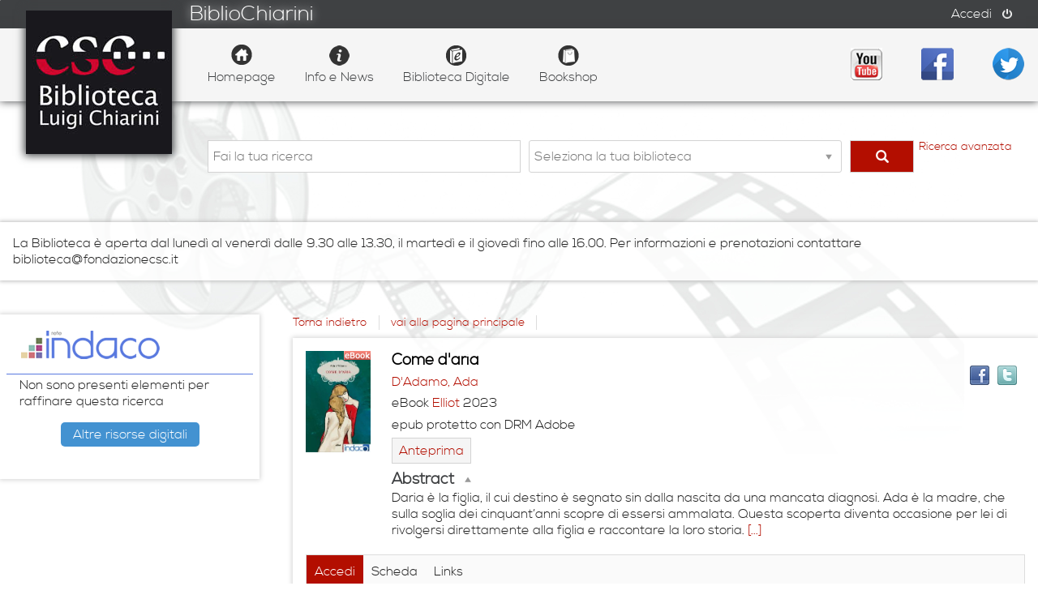

--- FILE ---
content_type: text/html;charset=UTF-8
request_url: https://bibliochiarini.sebina.it/opac/resource/CSC0236074?tabDoc=tabloceb
body_size: 24853
content:
<!DOCTYPE html>
<html dir="ltr" lang="it" prefix="og: http://ogp.me/ns#">
<head>
<title>BiblioChiarini | Come d'aria</title>
<!-- this is servlet -->
<link rel="icon" href="https://bibliochiarini.sebina.it/sebina/repository/sebinayou/temi/ScuolaCinema/img/fav-chiarini.png" />
<link rel="search" type="application/opensearchdescription+xml" title="SebinaYou" href="/opac/sebinayou/ext/sebinayou.xml" />
<meta charset="utf-8">
<meta name="description" content="*Come d'aria / Ada D'Adamo. - [S.l.] : Elliot, 2023. - 1 testo elettronico (EPUB) (144 p., 0.63 MB) - Benvenuti nel Catalogo on-line della Biblioteca ?Luigi Chiarini? della Fondazione Centro Sperimentale di Cinematografia. Puoi  cercare e trovare libri, periodici, materiali multimediali e altri documenti di supporto alla tua ricerca."/>
<meta name="keywords" content="Biblioteca ?Luigi Chiarini?, Centro Sperimentale di Cinematografia, scuola cinema, Scuola Nazionale di Cinema, Sebina, biblioteca, opac, catalogo biblioteca, Roma, Lazio, biblioteca del centro Sperimentale di Cinematografia, Catalogo biblioteca, Prestito libri"/>
<meta name="GOOGLEBOT" content="NOODP,NOARCHIVE"
/>
<meta name="robots" content="noodp,noarchive">
<meta property="fb:pages" content="224895887648836,391157467615469"/>
<meta property="og:type" content="website" />
<meta property="og:url" content="https://bibliochiarini.sebina.it/opac/resource/come-daria/CSC00236074" />
<meta property="og:title" content="Come d'aria" />
<meta property="og:description" content="*Come d'aria / Ada D'Adamo. - [S.l.] : Elliot, 2023. - 1 testo elettronico (EPUB) (144 p., 0.63 MB)" />
<meta property="og:image" content="https://bibliochiarini.sebina.it/opac/cover?idTito=236074&size=large" />
<script type="application/ld+json">
{
  "@context": "http://schema.org",
  "@type": "Book",
  "name": "Come d\u0027aria",
  "author": "17778",
  "description": "*Come d\u0027aria / Ada D\u0027Adamo. - [S.l.] : Elliot, 2023. - 1 testo elettronico (EPUB) (144 p., 0.63 MB) ",
  "keywords": "",
  "contributor": "D\u0027Adamo, Ada",
  "isbn": "9788892762763",
  "datePublished": "2023",
  "publisher": "Elliot",
  "url": "https://bibliochiarini.sebina.it/opac/resource/CSC00236074"
}
</script>
<link href="/opac/sebinayou/css/libs/2.1a.jquery-ui.min.css" rel="stylesheet" type="text/css" />
<link href="/opac/sebinayou/css/libs/2.1b.jquery-ui.structure.min.css" rel="stylesheet" type="text/css" />
<link href="/opac/sebinayou/css/libs/2.1c.jquery-ui.theme.min.css" rel="stylesheet" type="text/css" />
<link href="/opac/sebinayou/css/libs/3.3.ui.timepicker.css" rel="stylesheet" type="text/css" />
<link href="/opac/sebinayou/css/libs/4.1.datatables.min.css" rel="stylesheet" type="text/css" />
<link href="/opac/sebinayou/css/libs/5.3.contentflow.css" rel="stylesheet" type="text/css" />
<link href="/opac/sebinayou/css/libs/7.0select2.min.css" rel="stylesheet" type="text/css" />
<link href="/opac/sebinayou/css/libs/8.0slick.min.css" rel="stylesheet" type="text/css" />
<link href="/opac/sebinayou/css/libs/8.1accessible-slick-theme.min.css" rel="stylesheet" type="text/css" />
<link href="/opac/sebinayou/css/libs/noty.css" rel="stylesheet" type="text/css" />
<link href="/opac/sebinayou/css/sy/1.structure.css" rel="stylesheet" type="text/css" />
<link href="/opac/sebinayou/css/sy/4.09.ComboSelect.css" rel="stylesheet" type="text/css" />
<link href="/opac/sebinayou/css/sy/4.10.news-slider.css" rel="stylesheet" type="text/css" />
<link href="/opac/sebinayou/css/libs/noty.css" rel="stylesheet" type="text/css" />
<link href="/opac/sebinayou/css/icons/material-icons.css" rel="stylesheet" type="text/css" />
<link rel="stylesheet" type="text/css" href="/opac/api/theme/common.css?sysb=polo&ifo=-1113603712&pb "/>
<link rel="stylesheet" type="text/css" href="/opac/api/theme.css?sysb=polo&ifo=-1113603712&pb "/>
<script>
 SebinaYou = {};
 SebinaYou.context = "/opac";
 SebinaYou.images = "/opac/sebinayou/temi/common/img";
 SebinaYou.language = "it";
 SebinaYou.picBoxMaximize = false;
 SebinaYou.picBoxRotate90 = false;
 SebinaYou.suggestOptions = {
  "active" : false,
  "react" : 500,
  "timeout" : 1000,
  "chars" : 4,
  "size" : 10,
  "close" : 10000,
  "multiple" : false
};
 SebinaYou.authentication = "non loggato";
 SebinaYou.jGlo = {"sysb":"polo","ifo":-1113603712};
 SebinaYou.gmKey = "";
</script>
<script src="/opac/sebinayou/js/libs/1.0.engine_DM.js"></script>
<script src="/opac/sebinayou/js/libs/1.1.utils.js"></script>
<script src="/opac/sebinayou/js/libs/1.2.clipboard.min.js"></script>
<script src="/opac/sebinayou/js/libs/1.3.history.min.js"></script>
<script src="/opac/sebinayou/js/libs/1.4.URI.js"></script>
<script src="/opac/sebinayou/js/libs/10.0.popper.min.js"></script>
<script src="/opac/sebinayou/js/libs/10.1.tippy-bundle.umd.js"></script>
<script src="/opac/sebinayou/js/libs/2.0.jquery-3.7.1.min.js"></script>
<script src="/opac/sebinayou/js/libs/2.1.jquery-ui.min.js"></script>
<script src="/opac/sebinayou/js/libs/2.2.jquery-migrate-3.5.2.js"></script>
<script src="/opac/sebinayou/js/libs/3.5.ui.timepicker.js"></script>
<script src="/opac/sebinayou/js/libs/4.1.datatables.min.js"></script>
<script src="/opac/sebinayou/js/libs/5.0.raphael-1.5.2.js"></script>
<script src="/opac/sebinayou/js/libs/5.1.modernizr-custom.js"></script>
<script src="/opac/sebinayou/js/libs/5.2.MarkerClusterer-2.0.6.js"></script>
<script src="/opac/sebinayou/js/libs/7.0select2.min.js"></script>
<script src="/opac/sebinayou/js/libs/8.0slick.min.js"></script>
<script src="/opac/sebinayou/js/libs/9.0noty.min.js"></script>
<script src="/opac/sebinayou/js/sy/1.00.SyKernel.js"></script>
<script src="/opac/sebinayou/js/sy/1.01.Console.js"></script>
<script src="/opac/sebinayou/js/sy/1.02.Verbs.js"></script>
<script src="/opac/sebinayou/js/sy/1.03.Storage.js"></script>
<script src="/opac/sebinayou/js/sy/1.04.0.Builder.js"></script>
<script src="/opac/sebinayou/js/sy/1.04.1.Details.js"></script>
<script src="/opac/sebinayou/js/sy/1.04.3.Lazy.js"></script>
<script src="/opac/sebinayou/js/sy/1.04.4.Floated.js"></script>
<script src="/opac/sebinayou/js/sy/1.04.5.Tooltip.js"></script>
<script src="/opac/sebinayou/js/sy/1.04.6.InputTypeSearch.js"></script>
<script src="/opac/sebinayou/js/sy/1.04.7.ButtonAttrForm.js"></script>
<script src="/opac/sebinayou/js/sy/1.05.Roller.js"></script>
<script src="/opac/sebinayou/js/sy/1.06.Cancelable.js"></script>
<script src="/opac/sebinayou/js/sy/1.07.ListSelection.js"></script>
<script src="/opac/sebinayou/js/sy/1.08.Animate.js"></script>
<script src="/opac/sebinayou/js/sy/10.0.1.ShareThis.js"></script>
<script src="/opac/sebinayou/js/sy/11.0.Mirador.js"></script>
<script src="/opac/sebinayou/js/sy/12.0.SkipLinks.js"></script>
<script src="/opac/sebinayou/js/sy/13.0.GDPR.js"></script>
<script src="/opac/sebinayou/js/sy/14.0.Remarks.js"></script>
<script src="/opac/sebinayou/js/sy/14.1.RemarksUploader.js"></script>
<script src="/opac/sebinayou/js/sy/15.0.Cmsitem.js"></script>
<script src="/opac/sebinayou/js/sy/16.0.Like.js"></script>
<script src="/opac/sebinayou/js/sy/17.0.Music.js"></script>
<script src="/opac/sebinayou/js/sy/17.0.Privacy.js"></script>
<script src="/opac/sebinayou/js/sy/18.0.DatiMancanti.js"></script>
<script src="/opac/sebinayou/js/sy/19.0.Universal.js"></script>
<script src="/opac/sebinayou/js/sy/2.01.Maps.js"></script>
<script src="/opac/sebinayou/js/sy/2.02.History.js"></script>
<script src="/opac/sebinayou/js/sy/2.03.CMS.js"></script>
<script src="/opac/sebinayou/js/sy/2.06.GoogleBooks.js"></script>
<script src="/opac/sebinayou/js/sy/20.0.Slider.js"></script>
<script src="/opac/sebinayou/js/sy/21.0.MenuDisclosure.js"></script>
<script src="/opac/sebinayou/js/sy/22.0.ShelfSlider.js"></script>
<script src="/opac/sebinayou/js/sy/23.0.Matomo.js"></script>
<script src="/opac/sebinayou/js/sy/24.0.PosizioneTopografica.js"></script>
<script src="/opac/sebinayou/js/sy/25.0.MessageDialog.js"></script>
<script src="/opac/sebinayou/js/sy/26.0.MLOL.js"></script>
<script src="/opac/sebinayou/js/sy/27.0.ActionsFromNotificheEmail.js"></script>
<script src="/opac/sebinayou/js/sy/29.0.Pim.js"></script>
<script src="/opac/sebinayou/js/sy/3.00.Dialog.js"></script>
<script src="/opac/sebinayou/js/sy/3.01.PicBox.js"></script>
<script src="/opac/sebinayou/js/sy/3.02.Panner.js"></script>
<script src="/opac/sebinayou/js/sy/3.03.RollBanner.js"></script>
<script src="/opac/sebinayou/js/sy/3.04.UpBox.js"></script>
<script src="/opac/sebinayou/js/sy/3.05.ComboButton.js"></script>
<script src="/opac/sebinayou/js/sy/3.06.MultiSelect.js"></script>
<script src="/opac/sebinayou/js/sy/3.07.TabSet.js"></script>
<script src="/opac/sebinayou/js/sy/3.08.Paginator.js"></script>
<script src="/opac/sebinayou/js/sy/3.09.ScrollView.js"></script>
<script src="/opac/sebinayou/js/sy/3.10.MagExplorer.js"></script>
<script src="/opac/sebinayou/js/sy/3.11.FloatMenu.js"></script>
<script src="/opac/sebinayou/js/sy/3.12.MatrioskaExplorer.js"></script>
<script src="/opac/sebinayou/js/sy/3.13.ImageFloater.js"></script>
<script src="/opac/sebinayou/js/sy/3.14.Slider.js"></script>
<script src="/opac/sebinayou/js/sy/3.15.Accordion.js"></script>
<script src="/opac/sebinayou/js/sy/3.16.ContentFlowUtils.js"></script>
<script src="/opac/sebinayou/js/sy/3.17.Autocomplete.js"></script>
<script src="/opac/sebinayou/js/sy/4.00.DTO.js"></script>
<script src="/opac/sebinayou/js/sy/4.01.Registrazione.js"></script>
<script src="/opac/sebinayou/js/sy/4.02.ListMania.js"></script>
<script src="/opac/sebinayou/js/sy/4.03.AcquistoCard.js"></script>
<script src="/opac/sebinayou/js/sy/4.04.Scheda.js"></script>
<script src="/opac/sebinayou/js/sy/4.05.Dashboard.js"></script>
<script src="/opac/sebinayou/js/sy/4.06.RicercaAvanzata.js"></script>
<script src="/opac/sebinayou/js/sy/4.07.Where.js"></script>
<script src="/opac/sebinayou/js/sy/4.08.PageSearch.js"></script>
<script src="/opac/sebinayou/js/sy/4.09.ComboSelect.js"></script>
<script src="/opac/sebinayou/js/sy/5.00.Temp.js"></script>
<script src="/opac/sebinayou/js/sy/6.00.NewsLetter.js"></script>
<script src="/opac/sebinayou/js/sy/6.01.Convenzioni.js"></script>
<script src="/opac/sebinayou/js/sy/7.00.Statistiche.js"></script>
<script src="/opac/sebinayou/js/sy/8.00.SecureAction.js"></script>
<script src="/opac/sebinayou/js/sy/8.01.SecurePage.js"></script>
<script src="/opac/sebinayou/js/sy/9.0.0.ChatBot.js"></script>
<script src="/opac/sebinayou/c.js" defer></script>
<script src="/opac/sebinayou/sebinayou.js" defer></script>
<script src="/opac/dwr/interface/A.js"></script>
<script src="/opac/dwr/interface/W.js"></script>
<script src="/opac/dwr/interface/S.js"></script>
<script src="/opac/dwr/interface/D.js"></script>
<script src="https://www.google.com/recaptcha/api.js?render=explicit" async defer></script>
<script src="/opac/sebinayou/js/tinymce/tinymce.min.js" async defer></script>
<script>var solDev=false;</script>
</head>
<body class=" user-guest">
<noscript>
<img src="/opac/sebinayou/img/logo_sebinayou.jpg" alt="sebinayou"/>
Il browser non supporta JavaScript oppure non è abilitato
</noscript>
<h1 style="display:none;" hidden>Biblioteca ?Luigi Chiarini?, Centro Sperimentale di Cinematografia, scuola cinema, Scuola Nazionale di Cinema, Sebina, biblioteca, opac, catalogo biblioteca, Roma, Lazio, biblioteca del centro Sperimentale di Cinematografia, Catalogo biblioteca, Prestito libri</h1>
<ul id="skiplinks">
</ul>
<div id="Page">
  <header>
          <div id="statusbar_wrapper">

  <div id="statusbar_custom">
    BiblioChiarini
  </div>

<ul id="statusbar">

  
  
  
      <li class="login">
      <a href="#" title="" data-floated data-dir-left>
        Accedi
      </a>
      <div class="login-float" hidden>
              <div id="login">
      
      
            <form id="myLoginFormBar" name="myLoginFormBar" method="post" class="form-login flex"
          action="https://bibliochiarini.sebina.it:443/cas/login?submit=LOGIN"
          onsubmit="loadScript(urlTicket,AUTENTICAZIONE.login,this);return false;">
        <input type="hidden" name="execution"/>
        <input type="hidden" name="TypeName" value="OPAC" />
        <input type="hidden" name="_eventId" value="submit"/>
        <input type="hidden" name="lt"/>
        <input type="hidden" name="formName" value="myLoginFormBar"/>
                            <input type="hidden" name="service" value="https://bibliochiarini.sebina.it/opac/.s?frontBackOffice=FO&amp;KAS=true&amp;tipoAut=CAS&amp;sysb=polo&amp;ifo=-1113603712&amp;formName=myLoginFormBar"/>
                <input type="hidden" name="error-service" value="https://bibliochiarini.sebina.it/opac/.do?frontBackOffice=FO&amp;KAS=true&amp;tipoAut=CAS&amp;sysb=polo&amp;ifo=-1113603712">
        <input type="hidden" name="locale" value="it_IT"/>

        
          
          <label id="login-username">            
            <span>
              Utente
                          </span>     
            <span class="posrelative login-field">
              <input type="text" autocomplete="off" id="user" name="username" required
                   data-syw autocomplete="username" placeholder="">
            </span> 
          </label>

          <label id="login-password">
            <span>
              Password
                          </span>
            <span class="posrelative pwd-field">
            <input type="password" autocomplete="off" id="password" name="password" pattern=".*\S+.*" required
                  data-syw placeholder=""
                                      autocomplete="off"
                   class="password">
              <button id="ico-show-hide" type="button" class="show-pswd" onclick="passwordShowHide(this,'show-pswd','hide-pswd'); return false;"></button>
            </span>                  
          </label>

                          <label class="login-ricordami">
                <input type="checkbox" id="ricordami">
                <span>Resta connesso</span>
                                  <span data-syw="icon-help" data-id="login-ricordami">Se stai usando un dispositivo pubblico, ricorda di disconnetterti in modo da proteggere le tue informazioni personali ed evitare che altri utilizzino il tuo account.</span>
                              </label>
            
            
                          <p id="login-submit">
                <button type="submit" class="std_btn">Invia</button>
              </p>
                                </form>

                              <p id="login-forgot">
              <a href="#" onclick="LOGIN.closeDialog();PWD.openForgot($('#user').val());return false;">
                Hai dimenticato la password?
              </a>
            </p>
                  
        
        
      
      
                              
      
          </div>
        </div>
    </li>
  
  
  
</ul>
</div>
  
          <div id="banner" role="banner">
      <div id="bt_menu_wmenu" class="bt-menu bt-menu-$menu.type">
  <button class="bt-button">
    <span class="invisible">???menu.button???</span>
  </button>
  <ul class="bt-items" role="menubar">
          <li data-id="homepage" tabindex="-1" role="menuitem">
                  <a href="#" class="bt-type-function" title="Homepage"
              onclick="A.a01m00(R.b01);return false;">
                  <span>Homepage</span>
        </a>
              </li>
          <li data-id="info-e-news" tabindex="-1" role="menuitem">
                  <a href="https://bibliochiarini.sebina.it/opac/article/servizi" onclick="A.a80m03('SERVIZI',RENDERING.rBody);return false;" class="bt-type-page" title="Servizi">
                  <span>Info e News</span>
        </a>
              </li>
          <li data-id="biblioteca-digitale" tabindex="-1" role="menuitem">
                  <a href="http://www.fondazionecsc.it/biblioteca-digitale-biblioteca-luigi-chiarini/" class="bt-type-url" title="Risorse digitali"
               target="_blank">
                  <span>Biblioteca Digitale</span>
        </a>
              </li>
          <li data-id="bookshop" tabindex="-1" role="menuitem">
                  <a href="http://www.fondazionecsc.it/bookshop/" class="bt-type-url" title="Il Bookshop del Centro Sperimentale di Cinematografia"
               target="_blank">
                  <span>Bookshop</span>
        </a>
              </li>
      </ul>
  </div>
<div class="banner-social">
<div class="twitter-banner" onclick="window.open('https://mobile.twitter.com/BiblioChiarini','new_window');" style="cursor:pointer;" title="Il nostro canale Twitter"></div>
<div class="facebook-banner" onclick="window.open('https://it-it.facebook.com/bibliotecaluigichiarini','new_window');" style="cursor:pointer;" title="La nostra pagina Facebook"></div>
<div class="youtube-banner" onclick="window.open('https://www.youtube.com/channel/UCqhhiSu1MfG61bgOeuHjvnA','new_window');" style="cursor:pointer;" title="Il nostro canale Youtube"></div>
</div>
    </div>
  
          <div id="pagesearch">
      <div id="psspaziosinistra">
          <a
                  href="https://bibliochiarini.sebina.it/opac/.do" onclick="A.a01m00(R.b01);return false;"
                aria-label=
                  "Torna alla pagina iniziale"
        >
                  </a>
      </div>


<div id="psspaziocentrale">

    
        <div id="psfiltri" data-selected="catalogo">
    <ul>
                  <li id="ps_catalogo" class="selected" title="Cerca in tutto il catalogo">
          <span>Catalogo</span>
        </li>
                        <li id="ps_listatermini">
          <a title="Cerca nelle liste (lista titoli, lista autori, etc)" href="#"
              onclick="W.m01('listatermini',document.ricerca.frase.value,false,R.w01);return false;">
            Liste
          </a>
        </li>
                        <li id="ps_web">
          <a title="Cerca nel web (google, wikipedia, youtube, etc)" href="#"
              onclick="W.m01('web',document.ricerca.frase.value,false,R.w01);return false;">
            Web
          </a>
        </li>
          
        </ul>
  </div>
  
  
  <div id="psricerca">
    <form name="ricerca" onsubmit="return PSEARCH.searchSUBMIT('catalogo',1);;">
              <input type="hidden" id="idCanale" value="catalogo"/>
  <div class="canalericerca catalogo">
          <label>
        <span class="invisible">Cerca su "Catalogo"</span>
        <input type="search" class="canaleunico" name="frase" value=""
            placeholder="Fai la tua ricerca"/>
      </label>
            </div>

                <div class="biblioss2">
      <label for="bibliosel2" class="invisible">Seleziona la tua biblioteca</label>
      <input type="text" autocomplete="off" id="bibliosel2" data-syw="biblioss" placeholder="Seleziona la tua biblioteca">
    </div>
  
        <div class="bottonericerca catalogo">
          <button id="cerca:catalogo" class="std_btn" type="submit" title="Cerca in tutto il catalogo">
        <span>Cerca</span>
      </button>
      </div>

        <div class="elencoFunzioni">
                  <a id="link:avanzata" class="testopiccolo" title="Premi qui per effettuare una ricerca avanzata" href="#" onclick=" A.a14m00(SebinaYou.Avanzata.r00);  return false;">Ricerca avanzata</a>
                                            </div>

        
          
          
          
       
        
      
        
            <div id="clump" style="display: none;">
      <span style="font-weight: bold">FILTRO:</span>
      <span>cerca solo</span>
      <span id="clumpCtx"></span>&nbsp;con
      <span id="clumpKey"></span>&nbsp;<span id="clumpValue"></span>&nbsp;(<a href="#" title="" onclick="CLUMP.reset();return false;">rimuovi</a>)
    </div>
  
        
  
  
  
  
    </form>
  </div>

</div>

  <div id="psspaziodestra">
              </div>
    </div>
  
          <div id="pagecustom">
      <div>La Biblioteca &egrave; aperta dal luned&igrave; al venerd&igrave; dalle 9.30 alle 13.30, il martedì e il giovedì fino alle 16.00. Per informazioni e prenotazioni contattare biblioteca@fondazionecsc.it</div>
    </div>
  
      
  </header>

  <main id="Columns">
    <div id="CenterColumn" class="Column">
        <nav id="pagenavigator"></nav>

        <article id="pagecentercontent" data-name="document">
    <span hidden class='Z3988' title='url_ver=Z39.88-2004&ctx_enc=info%3Aofi%2Fenc%3AUTF-8&rfr_id=info%3Asid%2FBiblioChiarini%3Acoins&rft_val_fmt=info%3Aofi%2Ffmt%3Akev%3Amtx%3Abook&rft.btitle=Come+d%27aria&rft.au=D%27Adamo%2C+Ada&rft.pub=Elliot&rft.date=2023&rft.isbn=9788892762763&rft.language=Italiano'></span>

  <div id="pagedocument">
	
	
	<h2 class="hidden">Dettaglio del documento</h2>
	
            
      
  
  

  
  
  
  
  
  
  
  <div class="topbardettaglio">
  <div class="documento" data-idopac="CSC00236074" data-cover="large">
              <div title="" class="copertina  tmat-l tdoc-eb tnat-m eb-edigita indaco" aria-hidden="true">
  
          <img data-type="copertina" alt="" data-size="large" data-src="https://bibliochiarini.sebina.it/opac/cover?idTito=236074&size=large"
          >
              <span class="overlay overlay frbr-edizione tdoc-eb fonte-edigita indaco"></span>
    
      </div>
      <div>
      <div class="servizidocumento-wrapper">
                  <div class="share-box">
        <button class="links" data-syw="mobile-menu" data-content="share-box">
          <span class="invisible">Condividi</span>
        </button>
        <p id="sharebox_label" class="hidden">Trova il documento in altre risorse</p>
        <ul id="share-box" role="toolbar" aria-labelledby="sharebox_label">
                                                                              </ul>
      </div>
      
                  <ul>
                                                                                                       </ul>
              <button data-syw="mobile-menu" data-content="servizischeda">
      <span class="invisible">???scheda.servizi.button???</span>
    </button>
    <ul id="service-box" class="servizidocumento-wrapper">
                        
      
      
              <li>  </li>
      
      
      
      
              <li class="custom-facebook-button">
          <a href="#" onclick="Facebook.share('http:\/\/www.facebook.com\/sharer.php?u=https%3A%2F%2Fbibliochiarini.sebina.it%2Fopac%2Fresource%2FCSC00236074');return false;" title="Condividi su Facebook">
            <span>Facebook</span>
          </a>
        </li>
      
              <li class="custom-twitter-button">
          <a title="Condividi su Twitter" href="https://twitter.com/intent/tweet" target="_blank" onclick="SY.Share.tweet(this);"
              data-text="Come d'aria" data-url="https://bibliochiarini.sebina.it/opac/resource/CSC00236074">
            <span>Twitter</span>
          </a>
        </li>
      
      <li><div id="sharethis-buttons"></div></li>

          </ul>
        
              </div>

                        <div class="liste-documento"
       ></div>
                <!-- Titolo -->
      <h3 class="titololistarisultati">
                        Come d'aria
                  </h3>
          <!-- Progressivo nella lista risultati -->
      <span data-id="l_0" aria-hidden="true"></span>
          <!-- Autore principale -->
      <p class="autorelistarisultati">
              <a href="#" onclick="A.a10m07('KF_AU','D\'Adamo, Ada',r10);return false;" title="Clicca qui per effettuare una ricerca per autore">
                D'Adamo, Ada
      </a>
    </P>
                      

                <p class="metadati">
                                                          <span class="meta-tipodocumento tdoc-EB">
            eBook
          </span>
                                                        <span class="meta-editore">
            <a href="#" onclick="A.a10m07('KF_ED','Elliot',r10);return false;" title="">
              Elliot
            </a>
          </span>
                                <span class="meta-annopubblicazione">
             2023
          </span>
                  </p>
      <p class="metadati">
                                          <span class="meta-formato">
              epub protetto con DRM Adobe
            </span>
                            </p>
            
    


      
      
            
            

            
            
            
      <div class="fulltext">
                </div>

                            
                <div>
          
    
    
                  <div class="preview preview-ant">
                      <a               href="https://edigita.cantook.net/p/396141" target="preview_ANT"
           class="std_btn" title="Anteprima">
              <span>Anteprima</span>
            </a>
                  </div>
                                  </div>
      

      
      
          <ul class="topbarRigaLinks">
          </ul>
  

      <div id="newReview"  style="display:none;" >
        <img alt="icona commenti" src="/opac/sebinayou/img/icon_comment.gif"/>
        <a title="Premi qui per inserire una nuova recensione da condividere con gli altri utenti" onclick="SY.Review.add('0','Recensioni'); return false;">Scrivi una recensione</a>
        &nbsp;e condividila con gli altri lettori.<br/><br/>
      </div>

            

        <div class="contribs">
          </div>

                        <details class="abstract" open>
          <summary class="inline"><h3>Abstract</h3></summary>
                                 Daria è la figlia, il cui destino è segnato sin dalla nascita da una mancata diagnosi. Ada è la madre, che sulla soglia dei cinquant’anni scopre di essersi ammalata. Questa scoperta diventa occasione per lei di rivolgersi direttamente alla figlia e raccontare la loro storia. 
                                <a href="#" data-action data-toggle="next" data-hide="self" data-prevent>[...]</a>
            <span hidden>
                                             Tutto passa attraverso i corpi di Ada e Daria: fatiche quotidiane, rabbia, segreti, ma anche gioie inaspettate e momenti di infinita tenerezza. Le parole attraversano il tempo, in un costante intreccio tra passato e presente. Un racconto di straordinaria forza e verità, in cui ogni istante vissuto è offerto al lettore come un dono.
                          </span>
                  </details>
            
    </div>
  </div>
  </div>

          
  <input type="hidden" name="current-document" value="0">
  <div id="tabDocument" class="syt-tabset">
    <ul>
                                                              
        
                <li data-item="tabloceb" class="selected"            title="Premi qui per accedere alle risorse digitali">
          Accedi
        </li>
        
                                                                      <li data-item="tabcata"             title="Premi qui per vedere la scheda catalografica del documento">
          Scheda
        </li>
                                        
        
        
                                                                                                      <li data-item="taboggd"             title="Premi qui per vedere i links collegati al documento">
          Links
        </li>
        
        
        
                                            </ul>

                                <div data-content="tabloceb">
                            
    
    
    
    <!-- in realta il tag note contiene l'ID della collocazione-->
          <!--falfe 06/06/2012 aggiunta dataf per mantis 14828 -->
    
    
    
     <!-- 0024819-->

     <!-- 22833-->
          <p class="ebooklocds">Biblioteca Digitale
              </p>
      <div class="ebookloccondizioni"><span class=rossobold>Prestito eBook</span><br><br>

Il prestito degli eBook protetti da DRM e il download degli eBook Free è consentito a tutti gli utenti abilitati nel Sistema Bibliotecario.<br>
Gli eBook possono essere <b>free</b>, cioè in libera lettura, oppure <b>protetti dal DRM Adobe</b>, che è un sistema pensato per proteggere il contenuto dei file dalla diffusione illegale.
<br>
Puoi prendere in prestito digitale gli eBook tramite una delle seguenti modalità:<br>
<ul>
      <li>Se il file da scaricare è <b>FREE</b> (non protetto con DRM Adobe), puoi   
             scaricarlo immediatamente sul tuo dispositivo</li>
      <li>Se il file da scaricare è <b>protetto con DRM Adobe</b>, puoi prenderlo in
           prestito.<br>
           Se è la prima volta che scarichi un eBook protetto da DRM Adobe, devi prima
           seguire questi semplici passi:
          <ul>
              <li>ottenere un 
                  <a href='https://www.adobe.com/cfusion/membership/index.cfm?nl=1&nf=1&loc=it%5Fit#' target='new'>ID 
                  Adobe gratuito</a> (un ID Adobe è un account utente,  composto da username e password, che ti consentirà 
                  di gestire la tua libreria digitale e  di spostare i tuoi eBook da un dispositivo all'altro)</li>

              <li>scaricare gratuitamente e installare 
                  <a href='http://www.adobe.com/products/digitaleditions/' target='new'>Adobe Digital Editions</a> 
                  (Adobe Digital Editions è una applicazione progettata per la pubblicazione digitale, che consente 
                   in modo semplice di gestire e leggere gli eBook)</li>


              <li>autorizzare Adobe Digital Editions con il tuo ID Adobe, in questo modo:
                 <ul>
                    <li>apri Adobe Digital Editions</li> 
                    <li>dal menu libreria (freccetta in alto a sinistra) seleziona "Autorizza computer"</li>
                    <li>inserisci l'ID Adobe creato in precedenza</li>
                 </ul> 
              </li>
          </ul>
    </li>
</ul>
Buona lettura!
<br>
</div>
      <div class="ebooklocsospensioni">$ebDispo.SOSPENSIONI</div>
      <div class="ebooklocnote">$ebDispo.genericoNoteUtente</div>
          
    <div class="ebookloc ebookloc_CSC">
      
                  <p class="ebooklocservice">
                                                            Copie per prestito: 1
                
                                  Disponibili: 1
                                                                                    <a class="ebookloc_03" href="#" onclick="EBookHelper.apri(0, 5781, '03');return false;" title="Prendi in prestito questo eBook">
                                    Prestito eBook <span>(epub protetto con DRM Adobe)</span>
                </a>
                                                </p>
              
      <!-- 23635 figlia di 22833 -->
      
      <!-- 22833 -->
      <ul>
                  </ul>

    </div>
                        </div>
                                        <div data-content="tabcata">
                      </div>
                                        <div data-content="taboggd">
                                              
          
      
    
    
  
  
              </div>
                  </div>
      </div>


<div id="permalinkHidden" style="display:none;">https://bibliochiarini.sebina.it/opac/resource/CSC00236074</div>  </article>

    </div>
    <aside id="LeftColumn" class="Column">
        <ol id="pageleftcontent">
      <li id="wnavigator" class="widget-block" data-freeze="N">
          </li>
      <li id="windaco" class="widget-block" data-freeze="N">
          </li>
      <li id="wtagdoc" class="widget-block" data-freeze="N">
          </li>
    </ol>

    </aside>
    <aside id="RightColumn" class="Column">
        <ol id="pagerightcontent">
    </ol>

    </aside>
  </main>

  <footer role="contentinfo">
      
      <section id="sebinayou-credits">
    
    <span><a href="#" onclick="copyrightDialog();return false;">Copyright</a></span>
    <span><a href="#" onclick="browserDialog();return false;">Browser consigliati</a></span>
    <span>  <a class="link-article-privacy_cookie" title="" href="https://bibliochiarini.sebina.it/opac/article/privacy_cookie" onclick="A.a80m03('PRIVACY_COOKIE',RENDERING.rBody);return false;">
    Informativa cookie
  </a>
</span>
               <span><a href="/opac/article/mappa-del-sito/mappa-sito" onclick="A.a80m03('MAPPA-SITO',RENDERING.rBody);return false;">Mappa del sito</a></span>
  </section>

  </footer>
</div>
<div id="dialog"></div>
<div id="loadingmodal"></div>
<div id="statusDiv" style="display:none;" hidden></div>
<iframe name="statusFrame" id="statusFrame" width="100" height="100" style="display:none;" title="statusframe" hidden></iframe>
<script>
 SYPARAM = {
  "name" : "document",
  "idDom" : "tabloceb",
  "html" : "<span hidden class='Z3988' title='url_ver=Z39.88-2004&ctx_enc=info%3Aofi%2Fenc%3AUTF-8&rfr_id=info%3Asid%2FBiblioChiarini%3Acoins&rft_val_fmt=info%3Aofi%2Ffmt%3Akev%3Amtx%3Abook&rft.btitle=Come+d%27aria&rft.au=D%27Adamo%2C+Ada&rft.pub=Elliot&rft.date=2023&rft.isbn=9788892762763&rft.language=Italiano'></span>\r\n\r\n  <div id=\"pagedocument\">\r\n\t\r\n\t\r\n\t<h2 class=\"hidden\">Dettaglio del documento</h2>\r\n\t\r\n            \r\n      \r\n  \r\n  \r\n\r\n  \r\n  \r\n  \r\n  \r\n  \r\n  \r\n  \r\n  <div class=\"topbardettaglio\">\r\n  <div class=\"documento\" data-idopac=\"CSC00236074\" data-cover=\"large\">\r\n              <div title=\"\" class=\"copertina  tmat-l tdoc-eb tnat-m eb-edigita indaco\" aria-hidden=\"true\">\n  \n          <img data-type=\"copertina\" alt=\"\" data-size=\"large\" data-src=\"https://bibliochiarini.sebina.it/opac/cover?idTito=236074&size=large\"\n          >\n              <span class=\"overlay overlay frbr-edizione tdoc-eb fonte-edigita indaco\"></span>\n    \n      </div>\n      <div>\r\n      <div class=\"servizidocumento-wrapper\">\r\n                  <div class=\"share-box\">\r\n        <button class=\"links\" data-syw=\"mobile-menu\" data-content=\"share-box\">\r\n          <span class=\"invisible\">Condividi</span>\r\n        </button>\r\n        <p id=\"sharebox_label\" class=\"hidden\">Trova il documento in altre risorse</p>\r\n        <ul id=\"share-box\" role=\"toolbar\" aria-labelledby=\"sharebox_label\">\r\n                                                                              </ul>\r\n      </div>\r\n      \r\n                  <ul>\r\n                                                                                                       </ul>\r\n              <button data-syw=\"mobile-menu\" data-content=\"servizischeda\">\r\n      <span class=\"invisible\">???scheda.servizi.button???</span>\r\n    </button>\r\n    <ul id=\"service-box\" class=\"servizidocumento-wrapper\">\r\n                        \r\n      \r\n      \r\n              <li>  </li>\r\n      \r\n      \r\n      \r\n      \r\n              <li class=\"custom-facebook-button\">\r\n          <a href=\"#\" onclick=\"Facebook.share('http:\\/\\/www.facebook.com\\/sharer.php?u=https%3A%2F%2Fbibliochiarini.sebina.it%2Fopac%2Fresource%2FCSC00236074');return false;\" title=\"Condividi su Facebook\">\r\n            <span>Facebook</span>\r\n          </a>\r\n        </li>\r\n      \r\n              <li class=\"custom-twitter-button\">\r\n          <a title=\"Condividi su Twitter\" href=\"https://twitter.com/intent/tweet\" target=\"_blank\" onclick=\"SY.Share.tweet(this);\"\r\n              data-text=\"Come d'aria\" data-url=\"https://bibliochiarini.sebina.it/opac/resource/CSC00236074\">\r\n            <span>Twitter</span>\r\n          </a>\r\n        </li>\r\n      \r\n      <li><div id=\"sharethis-buttons\"></div></li>\r\n\r\n          </ul>\r\n        \r\n              </div>\r\n\r\n                        <div class=\"liste-documento\"\n       ></div>\n                <!-- Titolo -->\n      <h3 class=\"titololistarisultati\">\n                        Come d'aria\n                  </h3>\n          <!-- Progressivo nella lista risultati -->\n      <span data-id=\"l_0\" aria-hidden=\"true\"></span>\n          <!-- Autore principale -->\n      <p class=\"autorelistarisultati\">\n              <a href=\"#\" onclick=\"A.a10m07('KF_AU','D\\'Adamo, Ada',r10);return false;\" title=\"Clicca qui per effettuare una ricerca per autore\">\n                D'Adamo, Ada\n      </a>\n    </P>\n                      \r\n\r\n                <p class=\"metadati\">\n                                                          <span class=\"meta-tipodocumento tdoc-EB\">\n            eBook\n          </span>\n                                                        <span class=\"meta-editore\">\n            <a href=\"#\" onclick=\"A.a10m07('KF_ED','Elliot',r10);return false;\" title=\"\">\n              Elliot\n            </a>\n          </span>\n                                <span class=\"meta-annopubblicazione\">\n             2023\n          </span>\n                  </p>\n      <p class=\"metadati\">\n                                          <span class=\"meta-formato\">\n              epub protetto con DRM Adobe\n            </span>\n                            </p>\n            \r\n    \r\n\r\n\r\n      \r\n      \r\n            \r\n            \r\n\r\n            \r\n            \r\n            \r\n      <div class=\"fulltext\">\r\n                </div>\r\n\r\n                            \r\n                <div>\r\n          \n    \n    \n                  <div class=\"preview preview-ant\">\n                      <a               href=\"https://edigita.cantook.net/p/396141\" target=\"preview_ANT\"\n           class=\"std_btn\" title=\"Anteprima\">\n              <span>Anteprima</span>\n            </a>\n                  </div>\n                                  </div>\r\n      \r\n\r\n      \r\n      \r\n          <ul class=\"topbarRigaLinks\">\r\n          </ul>\r\n  \r\n\r\n      <div id=\"newReview\"  style=\"display:none;\" >\r\n        <img alt=\"icona commenti\" src=\"/opac/sebinayou/img/icon_comment.gif\"/>\r\n        <a title=\"Premi qui per inserire una nuova recensione da condividere con gli altri utenti\" onclick=\"SY.Review.add('0','Recensioni'); return false;\">Scrivi una recensione</a>\r\n        &nbsp;e condividila con gli altri lettori.<br/><br/>\r\n      </div>\r\n\r\n            \r\n\r\n        <div class=\"contribs\">\n          </div>\n\r\n                        <details class=\"abstract\" open>\r\n          <summary class=\"inline\"><h3>Abstract</h3></summary>\r\n                                 Daria è la figlia, il cui destino è segnato sin dalla nascita da una mancata diagnosi. Ada è la madre, che sulla soglia dei cinquant’anni scopre di essersi ammalata. Questa scoperta diventa occasione per lei di rivolgersi direttamente alla figlia e raccontare la loro storia. \r\n                                <a href=\"#\" data-action data-toggle=\"next\" data-hide=\"self\" data-prevent>[...]</a>\r\n            <span hidden>\r\n                                             Tutto passa attraverso i corpi di Ada e Daria: fatiche quotidiane, rabbia, segreti, ma anche gioie inaspettate e momenti di infinita tenerezza. Le parole attraversano il tempo, in un costante intreccio tra passato e presente. Un racconto di straordinaria forza e verità, in cui ogni istante vissuto è offerto al lettore come un dono.\r\n                          </span>\r\n                  </details>\r\n            \r\n    </div>\r\n  </div>\r\n  </div>\r\n\r\n          \r\n  <input type=\"hidden\" name=\"current-document\" value=\"0\">\r\n  <div id=\"tabDocument\" class=\"syt-tabset\">\r\n    <ul>\r\n                                                              \r\n        \r\n                <li data-item=\"tabloceb\" class=\"selected\"            title=\"Premi qui per accedere alle risorse digitali\">\r\n          Accedi\r\n        </li>\r\n        \r\n                                                                      <li data-item=\"tabcata\"             title=\"Premi qui per vedere la scheda catalografica del documento\">\r\n          Scheda\r\n        </li>\r\n                                        \r\n        \r\n        \r\n                                                                                                      <li data-item=\"taboggd\"             title=\"Premi qui per vedere i links collegati al documento\">\r\n          Links\r\n        </li>\r\n        \r\n        \r\n        \r\n                                            </ul>\r\n\r\n                                <div data-content=\"tabloceb\">\r\n                            \n    \n    \n    \n    <!-- in realta il tag note contiene l'ID della collocazione-->\n          <!--falfe 06/06/2012 aggiunta dataf per mantis 14828 -->\n    \n    \n    \n     <!-- 0024819-->\n\n     <!-- 22833-->\n          <p class=\"ebooklocds\">Biblioteca Digitale\n              </p>\n      <div class=\"ebookloccondizioni\"><span class=rossobold>Prestito eBook</span><br><br>\r\n\r\nIl prestito degli eBook protetti da DRM e il download degli eBook Free è consentito a tutti gli utenti abilitati nel Sistema Bibliotecario.<br>\r\nGli eBook possono essere <b>free</b>, cioè in libera lettura, oppure <b>protetti dal DRM Adobe</b>, che è un sistema pensato per proteggere il contenuto dei file dalla diffusione illegale.\r\n<br>\r\nPuoi prendere in prestito digitale gli eBook tramite una delle seguenti modalità:<br>\r\n<ul>\r\n      <li>Se il file da scaricare è <b>FREE</b> (non protetto con DRM Adobe), puoi   \r\n             scaricarlo immediatamente sul tuo dispositivo</li>\r\n      <li>Se il file da scaricare è <b>protetto con DRM Adobe</b>, puoi prenderlo in\r\n           prestito.<br>\r\n           Se è la prima volta che scarichi un eBook protetto da DRM Adobe, devi prima\r\n           seguire questi semplici passi:\r\n          <ul>\r\n              <li>ottenere un \r\n                  <a href='https://www.adobe.com/cfusion/membership/index.cfm?nl=1&nf=1&loc=it%5Fit#' target='new'>ID \r\n                  Adobe gratuito</a> (un ID Adobe è un account utente,  composto da username e password, che ti consentirà \r\n                  di gestire la tua libreria digitale e  di spostare i tuoi eBook da un dispositivo all'altro)</li>\r\n\r\n              <li>scaricare gratuitamente e installare \r\n                  <a href='http://www.adobe.com/products/digitaleditions/' target='new'>Adobe Digital Editions</a> \r\n                  (Adobe Digital Editions è una applicazione progettata per la pubblicazione digitale, che consente \r\n                   in modo semplice di gestire e leggere gli eBook)</li>\r\n\r\n\r\n              <li>autorizzare Adobe Digital Editions con il tuo ID Adobe, in questo modo:\r\n                 <ul>\r\n                    <li>apri Adobe Digital Editions</li> \r\n                    <li>dal menu libreria (freccetta in alto a sinistra) seleziona \"Autorizza computer\"</li>\r\n                    <li>inserisci l'ID Adobe creato in precedenza</li>\r\n                 </ul> \r\n              </li>\r\n          </ul>\r\n    </li>\r\n</ul>\r\nBuona lettura!\r\n<br>\r\n</div>\n      <div class=\"ebooklocsospensioni\">$ebDispo.SOSPENSIONI</div>\n      <div class=\"ebooklocnote\">$ebDispo.genericoNoteUtente</div>\n          \n    <div class=\"ebookloc ebookloc_CSC\">\n      \n                  <p class=\"ebooklocservice\">\n                                                            Copie per prestito: 1\n                \n                                  Disponibili: 1\n                                                                                    <a class=\"ebookloc_03\" href=\"#\" onclick=\"EBookHelper.apri(0, 5781, '03');return false;\" title=\"Prendi in prestito questo eBook\">\n                                    Prestito eBook <span>(epub protetto con DRM Adobe)</span>\n                </a>\n                                                </p>\n              \n      <!-- 23635 figlia di 22833 -->\n      \n      <!-- 22833 -->\n      <ul>\n                  </ul>\n\n    </div>\n                        </div>\r\n                                        <div data-content=\"tabcata\">\r\n                      </div>\r\n                                        <div data-content=\"taboggd\">\r\n                                              \r\n          \r\n      \r\n    \r\n    \r\n  \r\n  \r\n              </div>\r\n                  </div>\r\n      </div>\r\n\r\n\r\n<div id=\"permalinkHidden\" style=\"display:none;\">https://bibliochiarini.sebina.it/opac/resource/CSC00236074</div>",
  "secureCheck" : true,
  "timeLog" : {
    "call" : "0.000 s",
    "HbfC-df" : "0.000 s",
    "PrestitiEBook.getDisponibilitaEBook" : "0.014 s",
    "HbfC-d2" : "0.000 s",
    "HbfC-t" : "0.000 s"
  },
  "exception" : "null",
  "widgetLeft" : [ {
    "cd" : "wnavigator",
    "title" : "<div title=\"Utilizza questo widget per navigare nella lista dei risultati\" class=\"titolo loading\">Navigatore</div>",
    "tooltip" : "Utilizza questo widget per navigare nella lista dei risultati",
    "kind" : "BASIC",
    "freeze" : "N",
    "showLoad" : false,
    "showClosed" : false,
    "disabled" : false
  }, {
    "cd" : "windaco",
    "title" : "<div title=\"Le risorse digitali disponibili nella Biblioteca digitale ReteINDACO\" class=\"titolo loading\"><img class=\"logoindaco\" src=\"/opac/sebinayou/temi/common/img/indaco/indaco-logo.png\"/></div>",
    "tooltip" : "Le risorse digitali disponibili nella Biblioteca digitale ReteINDACO",
    "kind" : "ROOT",
    "freeze" : "N",
    "showLoad" : false,
    "showClosed" : false,
    "disabled" : false
  }, {
    "cd" : "wtagdoc",
    "title" : "<div title=\"Esegui una nuova ricerca per tag\" class=\"titolo loading\">Tag sul documento</div>",
    "tooltip" : "Esegui una nuova ricerca per tag",
    "kind" : "BASIC",
    "freeze" : "N",
    "showLoad" : false,
    "showClosed" : false,
    "disabled" : false
  } ],
  "widgetRight" : [ ],
  "pageNavigator" : {
    "back" : true,
    "items" : [ {
      "id" : "navhome",
      "label" : "vai alla pagina principale",
      "action" : " A.a01m00(R.b01)"
    } ]
  },
  "idStatus" : 0,
  "headTitle" : "BiblioChiarini | Come d'aria",
  "headDescription" : "*Come d'aria / Ada D'Adamo. - [S.l.] : Elliot, 2023. - 1 testo elettronico (EPUB) (144 p., 0.63 MB) - Benvenuti nel Catalogo on-line della Biblioteca ?Luigi Chiarini? della Fondazione Centro Sperimentale di Cinematografia. Puoi  cercare e trovare libri, periodici, materiali multimediali e altri documenti di supporto alla tua ricerca.",
  "favicon" : "https://bibliochiarini.sebina.it/sebina/repository/sebinayou/temi/ScuolaCinema/img/fav-chiarini.png",
  "viewportActive" : false,
  "headRelativeUrl" : "https://bibliochiarini.sebina.it/opac/resource/come-daria/CSC00236074?tabDoc=tabloceb",
  "headGACategoryPage" : "Scheda Documento",
  "og" : {
    "title" : "Come d'aria",
    "image" : "https://bibliochiarini.sebina.it/opac/cover?idTito=236074&size=large",
    "url" : "https://bibliochiarini.sebina.it/opac/resource/come-daria/CSC00236074",
    "description" : "*Come d'aria / Ada D'Adamo. - [S.l.] : Elliot, 2023. - 1 testo elettronico (EPUB) (144 p., 0.63 MB)",
    "locale" : "it_IT"
  },
  "microdata" : "{\n  \"@context\": \"http://schema.org\",\n  \"@type\": \"Book\",\n  \"name\": \"Come d\\u0027aria\",\n  \"author\": \"17778\",\n  \"description\": \"*Come d\\u0027aria / Ada D\\u0027Adamo. - [S.l.] : Elliot, 2023. - 1 testo elettronico (EPUB) (144 p., 0.63 MB) \",\n  \"keywords\": \"\",\n  \"contributor\": \"D\\u0027Adamo, Ada\",\n  \"isbn\": \"9788892762763\",\n  \"datePublished\": \"2023\",\n  \"publisher\": \"Elliot\",\n  \"url\": \"https://bibliochiarini.sebina.it/opac/resource/CSC00236074\"\n}",
  "ndoc" : 0,
  "page" : 0,
  "headerOgUrl" : "https://bibliochiarini.sebina.it/opac/resource/come-daria/CSC00236074",
  "headerOgTitle" : "Come d'aria",
  "headerOgDescription" : "*Come d'aria / Ada D'Adamo. - [S.l.] : Elliot, 2023. - 1 testo elettronico (EPUB) (144 p., 0.63 MB)",
  "headerOgImage" : "https://bibliochiarini.sebina.it/opac/cover?idTito=236074&size=large",
  "openGraph" : {
    "title" : "Come d'aria",
    "image" : "https://bibliochiarini.sebina.it/opac/cover?idTito=236074&size=large",
    "url" : "https://bibliochiarini.sebina.it/opac/resource/come-daria/CSC00236074",
    "description" : "*Come d'aria / Ada D'Adamo. - [S.l.] : Elliot, 2023. - 1 testo elettronico (EPUB) (144 p., 0.63 MB)",
    "locale" : "it_IT"
  }
};
 SYPARAM.guest = true;
 i18n = {"js_newsletter_error_send":"Errore in invio newsletter","js_clump_TIP":"tipologia","js_dashboard_newsletter_iscrivi":"Sei sicuro di volerti iscrivere a questa newsletter?","js_where_edit_orario_apertura_ko":"Orario di apertura \"{0}\": impostare sia data da che data a","js_ms_biblio_senderror":"Un errore non definito è accaduto nell'invio, riprovare più tardi o controllare la validità dell'indirizzo e-mail","js_validation_bibdestrequired":"\"Biblioteca che possiede il libro\" è obbligatorio","js_registrazione_success_myplace_N":"La registrazione è avvenuta con successo.<br/>Il tuo username è {0} e la password per il tuo primo accesso corrisponde alla tua data di nascita.","js_sebinastore_infoprest_BOOKR_098":"<ul><li>L'eBook non prevede un costo di copertina. Il prestito all'utente ha un costo di 0,98 &euro;.<\/li><li>I prestiti per copia sono illimitati e possono essere registrati contemporaneamente da pi&ugrave; utenti.<\/li><li>I prestiti consistono nel download di una copia protetta da DRM Adobe fruibile per 14 giorni.<\/li><\/ul>","js_where_nessundettaglio":"Spiacenti, nessun dettaglio per la biblioteca selezionata","js_listmania_aggiungidoc":"Aggiungi nella lista","js_registrazione_success_myplace_S":"La registrazione è avvenuta con successo.<br/>Il tuo username è {0} e coincide con la password per il tuo primo accesso.","js_dashboard_prenotazioni_stampaKO":"La stampa non è andata a buon fine","js_dashboard_suggerimenti_ko":"Un errore ha impedito l'inserimento del suggerimento d'acquisto","js_davatar_errore_remove":"Impossibile rimuovere l'avatar corrente","js_dashboard_prenotazioni_modNotaKO":"Modifica non andata a buon fine","js_liste_guest_salva_title":"Creare una nuova lista?","js_truncate_close":"Clicca per ridurre il testo","js_newsletter_ok":"Invio avvenuto correttamente","js_myspace_bibliografie_cdinstoplist":"Spiacenti, il nome che avete scelto per la vostra lista non è consentito per motivi interni, vi preghiamo di modificarlo e riprovare","js_dashboard_liste_cancella_bib1_title":"Avviso di sicurezza","js_comboselect_deseleziona_title":"","js_status_error":"La pagina richiesta non è più disponibile.","js_remark_confirmwinners":"Premendo 'OK' i vincitori saranno pubblicati e non sarà possibile apportare modifiche","js_comboselect_close_label":"Esci","js_inviofile_ok":"File inviato correttamente","js_ms_movremove_error":"Un errore ha impedito la rimozione del movimento","js_cart_checkout_ricevuta":"Scarica il riepilogo","js_dashboard_prenotazioni_risorsa_obbl":"Selezionare una risorsa","js_cms_errore":"Spiacenti, un errore ha impedito l'operazione, riprovate più tardi","js_dashboard_ricerche_notifiche_success":"Le modifiche sono state salvate","js_datatable_norowselected":"Attenzione, nessun elemento selezionato !","js_dashboard_profilo_submit":"Le modifiche sono state salvate","js_cms_edittooltip":"Clicca qui per modificare questo elemento","js_admin_cmsitem_lista_delete_confirm":"Sei sicuro di voler cancellare questo Oggetto CMS?","js_remark_loginrequired":"Effettua la login per poter esprimere la tua preferenza","js_gg_me":"Mercoledì","js_listaRisultati_ricercasalvata":"La ricerca è stata salvata con successo. Puoi accedere alle ricerche salvate dal tuo spazio personale.","js_comboselect_arrow_label":"Apri l'elenco delle biblioteche","js_mymovies_dialog_msg":"La tua richiesta è stata registrata correttamente.","js_ms_notlogged":"Per poter accedere al mio spazio occorre prima comunicare il codice utente e la password","js_dashboard_profilo_cfg_privacy_error":"Un errore ha impedito l'aggiornamento dei consensi","js_news_inserimento_ok":"La news è stata correttamente inserita","js_listmania_nuovalista_descrizione":"Descrizione","js_news_icon_remove":"Sei sicuro di voler rimuovere l'icona selezionata?","js_mm_10":"Ottobre","js_mm_11":"Novembre","js_mm_12":"Dicembre","js_inviofile_ko":"Attenzione, è avvenuto un errore imprevisto, provare più tardi","js_registrazione_help_password_text":"Inserire una password temporanea che deve essere lunga min 8 caratteri (max 30) e contenere almeno una lettera e almeno un numero.","js_wall_miomessaggio2":"o","js_disabilitato":"Il browser non supporta JavaScript oppure non è abilitato","js_cms_htmlbutnothtml":"Attenzione, il campo html non è stato compilato","js_formproblema_campimancanti":"Non sono stati compilati tutti i campi obbligatori","js_wall_miomessaggio3":"il tuo messaggio","js_password_ERRORMAIL":"Lo username o la email inseriti non risultano essere validi. Per reimpostare la password rivolgiti alla tua biblioteca.","js_login_othertab_ricarica":"Ricarica","js_password_ANSWER_NOTVALID_UTE":"La risposta non è valida: deve essere lunga almeno 8 caratteri e massimo 30","js_clump_BIB":"biblioteca","js_news_error_entitanonabilitata_sede":"Utente non abilitato alla modifica della news selezionata","js_pagesearch_web_campivuoti":"Inserire i parametri da ricercare","js_mm_07":"Luglio","js_cms_emptyds":"Attenzione la descrizione è un campo obbligatorio","js_mm_08":"Agosto","js_mm_09":"Settembre","js_dashboard_stories_cancella_title":"Avviso di sicurezza","js_dashboard_prenotazioni_macKO":"Il MacAddress è obbligatorio","js_registrazione_help_frase_title":"Domanda segreta","js_cart_checkout_ok":"L'acquisto è stato effettuato correttamente","js_mm_01":"Gennaio","js_mm_02":"Febbraio","js_gg_lu":"Lunedì","js_mm_03":"Marzo","js_password_fp_userempty":"Inserire un nome utente","js_mm_04":"Aprile","js_riconc_DONE":"L'associazione con il tuo precedente account è stata completata correttamente.<br>Tra qualche secondo la sessione di lavoro sarà reinizializzata.","js_mm_05":"Maggio","js_wall_delete_title":"Cancellazione opinione","js_mm_06":"Giugno","js_password_MAX_QUESTION":"Attenzione, la domanda mnemonica è troppo lunga (160 caratteri consentiti)","js_gg_ma":"Martedì","js_datatable_sFirst":"Inizio","js_datimancanti_dati_modificati_email_conferma_ko":"Dati modificati con successo. Si è verificato un errore nell'invio della email per la conferma dell'indirizzo. Riprovare in seguito","js_ms_movremove_ok":"Il movimento è stato rimosso con successo","js_dialog_problema_nonabilitatoguest":"Spiacenti, il servizio non è abilitato per l'utente non registrato","js_datatable_sZeroRecords":"Non vi sono elementi da visualizzare","js_ms_biblio_rimuovidoc_msg":"Sei sicuro di voler eliminare il documento dalla tua lista?","js_validateform":"Compilare correttamente i campi evidenziati","js_mlol.not_permitted":"Utente non abilitato","js_cart_max":"Si è raggiunto il numero massimo di eBook per carrello, procedi con l'acquisto","js_remark_confirmunappropriate":"Premi 'OK' per confermare la cancellazione del contributo","js_dashboard_grecanica_remove_ko":"Un errore ha impedito la rimozione del documento","js_dashboard_grecanica_ok":"Documento inserito correttamente","js_gg_gi":"Giovedì","js_pagesearch_bibliotecheselezionate":"biblioteche selezionate","js_pp_title":"Richiedi","js_sebinastore_infoprest_BOOKR_171":"<ul><li>L'eBook non prevede un costo di copertina. Il prestito all'utente ha un costo di 1,71 &euro;.<\/li><li>I prestiti per copia sono illimitati e possono essere registrati contemporaneamente da pi&ugrave; utenti.<\/li><li>I prestiti consistono nel download di una copia protetta da DRM Adobe fruibile per 14 giorni.<\/li><\/ul>","js_dashboard_liste_errore_nomail":"L'indirizzo e-mail è un dato obbligatorio","js_commento_troppolungo":"Attenzione, la lunghezza del commento non deve superare i 4000 caratteri.","js_pp_preferitaaggiungi":"Aggiungi ai preferiti","js_davatar_errore_little":"L'immagine scelta deve avere una risoluzione superiore a 180px nel suo lato corto","js_registrazione_cittadinanza_obbligatoria":"Il campo cittadinanza è obbligatorio","js_listmania_nuovalista_F":"Pubblica con firma","js_clump_TEC":"tecnica","js_dashboard_newsletter_errore_iscrivi":"Un errore ha impedito l'iscrizione alla newsletter","js_dashboard_liste_permalink_link":"Permalink","js_auto_registrazione_success":"Benvenuto, ora inserisci user e password nell'App per utilizzarla in modo completo. Ricordati di recarti entro 7 giorni, con un documento valido, presso una biblioteca del polo per confermare la tua registrazione.","js_timeout_text2":"Premi \"continua\" per iniziare una nuova sessione","js_dashboard_prenotazioni_modNotaOK":"Modifica avvenuta correttamente","js_playme_dialog_okmsg":"La tua richiesta è stata registrata correttamente.","js_avanzata_nessuncampo":"Non è stato compilato alcun campo","js_upload_error":"Si è verificato un errore durante il caricamento","js_dialog_formill_selezionabiblio":"Seleziona una biblioteca dalla lista","js_cart_rimuovi_title":"Rimuovi il documento dal carrello","js_registrazione_usernameerror":"Lo username inserito è già esistente","js_annotation_pubblica_S":"Pubblica","js_scheda_localizzazioni_switcher_on":"Visualizza i links","js_newsletter_guest_email_mancante":"Occorre specificare un indirizzo e-mail","js_where_frasevuota":"Attenzione, inserire una frase per effettuare la ricerca","js_ms_biblio_rimuovilista_titolo":"Confermi?","js_newsletter_error_insert":"Errore in inserimento newsletter","js_listmania_nuovalista_crea":"Crea una nuova lista","js_annotation_pubblica_N":"Privata","js_comboselect_preferred":"Biblioteche preferite","js_dashboard_liste_errore_sendmail":"Un problema ha impedito l'invio della lista","js_upbox_rimuovi":"Rimuovi","js_cart_other":"Il documento è presente in un altro carrello","js_ap_numdoc_maxvalue":"Il numero massimo di documenti per pagina è 100","js_myspace_bibliografue_errorestato":"Attenzione, un errore imprevisto ha impedito il cambio di stato, per maggiori informazioni, rivolgetevi alla vs biblioteca.","js_registrazione_help_username_text":"Inserire uno username temporaneo che verrà sostituito dal numero di tessera personale a seguito del completamento dell'iscrizione in biblioteca.","js_btn_continua":"Continua","js_ms_biblio_SEG":"lista segnalata","js_dashboard_suggerimenti_ko_nonabilitato":"Non sei abilitato a inserire suggerimenti d'acquisto","js_listarisultati_senderror":"Un errore non definito è accaduto nell'invio, riprovare più tardi o controllare la validità dell'indirizzo e-mail","js_dashboard_profilo_cfg_aain_error":"Un errore ha impedito l'aggiornamento delle aree di interesse","js_datimancanti_nessun_dato_modificato_ok":"Nessun dato modificato","js_news_remove_evidenza_KO":"Un errore ha impedito la rimozione della news dal gruppo \"in evidenza\"","js_listaRisultati_erroresalvaricerca":"Si è verificato un errore nel salvataggio della ricerca","js_scrollview_avanti":"Carica i prossimi documenti","js_dashboard_messaggi_errore_cancella":"Un errore ha impedito la cancellazione del messaggio","js_listmania_aggiungilista":"Aggiungi in una nuova lista","js_dialog_cataUtente_ok":"Richiesta inserita correttamente","js_dashboard_suggerimenti_ko_email":"Il formato dell'indirizzo email non è corretto","js_nickname_error_3":"Nickname già in uso da un altro utente","js_nickname_error_4":"Ci spiace, il nickname non è stato salvato, contattate l'assistenza per ulteriori informazioni","js_newsletter_export_ok":"Esportazione avvenuta correttamente","js_nickname_error_1":"Nickname non valido, deve contenere almento una lettera e non deve superare i 100 caratteri","js_mlol.not_found":"Risorsa non trovata","js_erroreparsing":"I parametri di ricerca non sono corretti","js_registrazione_passwordequal":"Le due password inserite non coincidono","js_dashboard_prenotazioni_msg0":"Nessuna prenotazione inserita","js_cms_deletetooltip":"Clicca qui per rimuovere questo elemento","js_datimancanti_dati_modificati_email_conferma_ok":"Dati modificati con successo. E' stata inviata una email per confermare l'indirizzo email","js_clump_AN":"anno di pubblicazione","js_dashboard_prenotazioni_msg1":"Inserimento avvenuto correttamente","js_newsletter_error_datainvio":"Imposta la data e l'ora per l'invio della newsletter","js_registrazione_dashboard_ok":"Le modifiche sono state salvate","js_validation_bibrichrequired":"\"Biblioteca dove ritirerò il libro\" è obbligatorio","js_cart_svuota_conferma":"Sei sicuro di voler svuotare il carrello?","js_pagesearch_tuttelebiblioteche":"tutte le sedi","js_conferma_invio_newsletter":"Confermi l'invio della newsletter?","js_placeholder_proprietari_sale":"Seleziona il proprietario","js_dashboard_prenotazioni_cancOK":"Cancellazione avvenuta correttamente","js_davatar_errore_save":"Impossibile salvare l'avatar corrente","js_listaRisultati_email_err_maxexceed":"La ricerca ha superato il limite massimo di {0} risultati per poter eseguire l'invio tramite email (usare criteri più selettivi).","js_documento_non_trovato":"Titolo non trovato","js_dashboard_suggerimenti_integrazione_ko":"Un errore ha impedito l'inserimento dell'integrazione","js_apsave_title":"Salvataggio preferenze","js_datimancanti_dato_modificato_ko":"Si è verificato un errore nella modifica dei dati","js_pp_preferitarimuovi":"Aggiunto ai preferiti","js_dashboard_domande_chiarimento_errore":"Il vostro chiarimento non è stato preso in carico per un problema interno, riprova più tardi","js_datatable_sInfoFiltered":"(filtrati da _MAX_ elementi totali)","js_ms_risposte_errorechiarimento":"Errore in inserimento del chiarimento, riprovare più tardi","js_info":"Info","js_dashboard_newsletter_errore_cancella":"Un errore ha impedito la disiscrizione dalla newsletter","js_listmania_insert_ok":"Il documento è stato inserito nella bibliografia","js_statusbar_news_gestisci":"Abilita modifica/cancellazione news","js_listmania_dsvuoto":"La descrizione è un campo obbligatorio","js_dashboard_profilo_cfg_notifiche_error":"Un errore ha impedito l'aggiornamento della configurazione notifiche","js_btn_listalabel":"...","js_dashboard_prenotazioni_stampaVuota":"Nessun dato da stampare","js_datatable_sProcessing":"Caricamento...","js_password_fp_emailempty":"Inserire l'indirizzo email","js_ms_biblio_urlpubblicohelp":"Clicca qui per vedere il permalink della pagina","js_pagesearch_tuttiisistemi":"Tutte le sedi","js_clump_AN1":"anno inizio pubblicazione","js_acquistocard_error":"Un errore ha impedito l'acquisto, riprovare più tardi","js_gg_sa":"Sabato","js_ap_numcom_maxvalue":"Il numero massimo di commenti per pagina è 40","js_dashboard_situazione_prorogako":"Un errore ha impedito la rimozione del movimento","js_dashboard_liste_errore_longds":"La descrizione non può superare i 4000 caratteri.","js_dashboard_situazione_cancellaok":"Cancellazione avvenuta correttamente","js_login_help_primo_accesso_title":"E' il tuo primo accesso?","js_remark_formInsert_msgDsObbligatorio":"\"Testo\" è un dato obbligatorio","js_embed_p_news":"Copia il codice sottostante per condividere queste notizie.","js_chronology_reset":"Cancella Cronologia","js_dashboard_situazione_cancellako":"Un errore ha impedito la rimozione del movimento","js_review_delete":"Procedere con la cancellazione della recensione?","js_dashboard_liste_errore_longcd":"Il titolo non può superare i 30 caratteri.","js_commento_titolotroppolungo":"Attenzione, la lunghezza del titolo non deve superare i 100 caratteri.","js_gbook_label":"Google Books","js_listmania_nuovalista_accesso":"Visibilità","js_newsletter_error_seleziona_max":"Seleziona al massimo 30 news","js_rinnovo_tessera_esito_-110":"Lo stato attuale della tessera non ammette la richiesta di rinnovo","js_formproblema_inserimentook":"La vostra domanda è stata correttamente inserita, grazie per averci contattato!","js_playme_dialog_msg":"La tua richiesta è stata registrata correttamente.","js_cookie_fornitore_name_youtube":"YouTube","js_listmania_dialog_titolo":"Inserimento nelle mie liste di lettura","js_authentication_error":"E' necessario effettuare la login per accedere al servizio","js_gg_ve":"Venerdì","js_wall_inapprovazione":", anche se è ancora in attesa di approvazione","js_dashboard_liste_sendmail":"EMail inviata correttamente","js_browser_version_ie8_winxp":"Microsoft ha dismesso il supporto alla tua versione del browser e del sistema operativo.<br/>Per una visualizzazione corretta ti consigliamo di installare un browser più recente o di contattare il tuo servizio di assistenza.<br/>Le versioni più recenti di Internet Explorer e Google Chrome non supportano più il tuo sistema operativo.<br/>Puoi scaricare l'ultima versione di Mozilla Firefox dal <a href=\"https://www.mozilla.org/it/firefox/new/\" target=\"_blank\">sito ufficiale<\/a>.","js_listmania_nuovalista_N":"Privata","js_cookie_blocked_msg":"<span>Contenuto bloccato secondo le tue <a href=\"#\" onclick=\"CookieConsent.openBanner(true); return false;\"> \"Preferenze Cookie\"<\/a><\/span>","js_datatable_sInfo":"da _START_ a _END_ di _TOTAL_ elementi","js_listmania_nuovalista_S":"Pubblica","js_comboselect_conferma_title":"","js_datimancanti_dato_modificato_ok":"Dati modificati con successo","js_dashboard_liste_errore_nocd":"Il titolo è un campo obbligatorio.","js_commento_errore":"Un errore ha impedito la modifica del commento","js_commento_obbligatorio":"Inserire un commento","js_timeout_text":"La tua sessione di lavoro &egrave; scaduta!","js_password_ERROR":"Nessun utente corrispondente o frase non impostata","js_davatar_empty":"Per continuare scegliere un avatar valido oppure attendere il caricamento dell'avatar scelto","js_rinnovo_tessera_esito_-100":"Richiesta di rinnovo fallita","js_listatermini_noterms":"Non esistono termini per la lista selezionata","js_password_fp_captcha":"Verifica di non essere un robot","js_acquistocard_nocard":"Non vi sono card da acquistare","js_registrazione_success":"La registrazione è avvenuta con successo","js_btn_esci":"Esci","js_embed_summary":"Codice da incorporare","js_btn_invia":"Invia","js_avvisotimeout_title":"Avviso timeout sessione","js_password_MAX_ANSWER":"Attenzione, la risposta è troppo lunga (30 caratteri consentiti)","js_export_ris_err":"Errore durante la generazione del file .ris","js_ms_biblio_toolongnewcd":"Attenzione, il titolo deve essere lungo al massimo 30 caratteri","js_dashboard_stories_errore_cancella":"Impossibile cancellare la storia","js_registrazione_passworderror":"La password inserita non è valida","js_btn_annulla_sugg":"Continua il suggerimento d'acquisto","js_browser_version_old":"Il tuo browser non supporta HTML 5, aggiorna il tuo browser o contatta il tuo servizio di assistenza.","js_password_EMPTY_QUESTION":"Comunica la frase di controllo per il recupero della password","js_admin_news_nessun_campo":"Nessun campo di ricerca compilato","js_registrazione_maildaconfermare":"Hai modificato l'indirizzo email del tuo account, riceverai a breve una email in cui ti viene chiesto di verificare la modifica facendo clic sul link fornito","js_where_nessunrisultato":"Spiacente, nessuna biblioteca trovata","js_password_EMPTY_ANSWER":"Inserire la risposta alla domanda mnemonica","js_pagina_non_pubblicata":"La pagina richiesta non è ancora stata pubblicata","js_dashboard_prenotazioni_cancKO":"Cancellazione non andata a buon fine","js_cms_deletetitle":"Rimuovi elemento","js_datatable_sPrevious":"Precedente","js_registrazione_help_password_title":"Password","js_registrazione_datipersonali":"Per confermare acconsentire al trattamento dei dati personali","js_riconc_error.bbr":"I codici di accesso inseriti risultano associati ad un operatore. Eseguire la bonifica con le specifiche funzioni di Back-Office","js_ms_biblio_rimuovidoc_titolo":"Confermi?","js_cart_overflow":"Si è superato il proprio budget di spesa per gli acquisti","js_cmsitem_icona_mancante_2":"Attenzione: l'icona è un dato obbligatorio.","js_copyright_text":"<p>&copy;Sebina NEXT è un software <a target=\"_blank\" href=\"https://www.dotbeyond.it\" title=\"Apri il sito web della società Dot Beyond Srl\" target=\"_blank\">Dot Beyond Srl<\/a> e <a target=\"_blank\" href=\"https://patrimonioculturale.regione.emilia-romagna.it/\" title=\"Apri il sito web della Regione Emilia-Romagna - Servizio Patrimonio Culturale\" target=\"_blank\">Regione Emilia-Romagna \u2013 Servizio Patrimonio culturale<\/a><\/p>","js_listmania_titololungo":"La lunghezza del titolo non deve superare i {0} caratteri","js_datatable_sUrl":"","js_news_ricerca_id_number":"Attenzione: inserire un identificativo valido per effettuare la ricerca","js_password_DONERESET":"Il cambio della password ha avuto successo","js_taginserito":"I tag sul documento sono stati aggiornati.<br/>Si ricorda che saranno visibili solo a partire da domani.","js_ms_biblio_toolongnewds":"Attenzione, la descrizione può contenere un massimo di 1000 caratteri","js_dashboard_situazione_prorogaok":"Proroga avvenuta correttamente","js_ms_biblio_isbd":"Descrizione completa","js_password_NEWPWD_NOTVALID_FO":"La password non è valida: deve essere lunga min 8 caratteri (max 30) e contenere almeno una lettera e almeno un numero.","js_sv_next":"Scorri in avanti la vetrina","js_mag_numeri":"Numero","js_inviofile_noncompilati":"Attenzione, compilare tutti i campi richiesti","js_listmania_doppio":"Attenzione, il titolo è già presente nella bibliografia selezionata","js_immagine_mancante":"Attenzione, non è stato possibile caricare questa immagine.","js_pagesearch_combo":"cambia","js_copyright_title":"&copy;Copyright","js_clump_MAT":"materia","js_cart_errore":"Un problema temporaneo ha impedito l'operazione","js_errore":"Attenzione","js_registrazione_error":"Un errore ha impedito la registrazione, riprovare più tardi","js_news_icona_mancante_1_title":"Attenzione!","js_cart_aggiungi_title":"Aggiungi il documento al carrello","js_listatermini_folding_open":"","js_tornasu":"Torna su","js_wall_segnala_title":"Segnalazione","js_alt_listmania_action_segui_autore":"Clicca qui per seguire l'autore della bibliografia visualizzata","js_dashboard_ricerche_errore_esegui":"Spiacente, non sono riuscito a eseguire questa ricerca","js_btn_cerca":"Cerca","js_formproblema_inserimentoko":"La vostra domanda non è stata presa in carico per un problema interno, riprova più tardi!","js_newsletter_guest_errore":"Un errore ha impedito l'iscrizione alla/e newsletter","js_registrazione_esisteUtenteMancaCampoObbligatorio":"Non sono stati compilati tutti i campi obbligatori.","js_audiolibro_scegli_traccia":"Scegli la traccia che vuoi ascoltare:","js_dialog_formill_selezionautente":"Specificare un utente oppure proseguire come richiesta personale","js_registrazione_esisteUtenteSOL":"I dati inseriti corrispondono ad un utente già registrato.","js_caratterijolly":"","js_news_conferma_remove_evidenza":"Confermi la rimozione della news dal gruppo \"in evidenza\"?","js_cms_urlbutnoturl":"Attenzione, il campo indirizzo non è stato compilato","js_upbox_scegli":"Scegli","js_cart_aggiungi":"Aggiungi<br/>al carrello","js_dialog_maximize":"Visualizza la finestra a tutto schermo","js_status_first":"Hai percorso l'intera navigazione all'indietro.","js_wall_miomessaggio":"puoi","js_pagesearch_os_warncampi":"Il canale di ricerca non ammette il carattere \\':\\'","js_liste_guest_salva_errore":"Un errore ha impedito il salvataggio della lista","js_registrazione_documento_scaduto":"Il documento è scaduto","js_inviofile_nonabilitato":"L'utente non dispone delle autorizzazioni necessarie","js_datimancanti_email_conferma_ok":"E' stata inviata una email per confermare l'indirizzo email","js_listmania_nuovalista_nota":"","js_disattiva":"Disattiva","js_clump_LI":"lingua","js_password_NEWPWD_NOT_EQUAL":"La password nel campo di conferma non coincide","js_finder_notfound":"Nessun documento trovato","js_dashboard_chiedi_campimancanti":"Non sono stati compilati tutti i campi obbligatori","js_cart_aggiungi_esiste":"Il documento è già presente nel carrello","js_toomanyclauses":"La ricerca ha prodotto troppi risultati, riprovare con una ricerca più puntuale.","js_password_WRONG":"La risposta alla domanda è errata","js_registrazione_documentoerror":"Un errore sul documento ha impedito la registrazione, riprovare più tardi","js_dashboard_ricerche_svuota.title":"Le tue ricerche","js_news_ricerca_id_notexists":"Attenzione: non esiste alcuna news corrispondente all'identificativo inserito","js_ms_movprorogate_ok":"Il movimento è stato prorogato con successo","js_news_error_entitanonabilitata":"Utente non abilitato alla gestione delle news","js_ricordami_dimenticamitutti_success":"Sono state rimosse le informazioni di accesso","js_where_error_entitanonabilitata":"Utente non abilitato alla gestione della pagina","js_finder_nocover":"Il documento non possiede una copertina","js_browsers_title":"Browser consigliati","js_registrazione_passworderror_gdl":"Si è verificato un problema nella generazione della password","js_news_icona_mancante_1":"Non è stata collegata alcuna icona alla news. Proseguire ugualmente?","js_comboselect_input_value_multiple":"{0} biblioteche","js_news_icona_mancante_2":"Attenzione: l'icona è un dato obbligatorio.","js_dashboard_liste_dialog_errore_nomail":"Inserire una email corretta","js_newsletter_error_update":"Errore in modifica newsletter","js_dashboard_prenotazioni_msg-89":"Le prenotazioni per questa risorsa sono riservate a utenti che hanno già richiesto un libro in prestito o hanno ricevuto l'email di notifica di rientro di un documento prenotato, oppure devono restituire un libro in questa biblioteca. Al momento non hai libri da restituire o da ritirare.","js_where_edit_ok":"La pagina del gruppo di lettura è stata correttamente modificata","js_dashboard_profilo_cfg_privacy":"Consensi privacy modificati correttamente","js_apsave":"Vuoi confermare le modifiche?","js_finder_title":"Ricerca per codice","js_convenzioni_dialog":"Convenzioni","js_sebinastore_infoprest_EMONS":"<ul><li>L'audiolibro prevede un costo di copertina. Il prestito all'utente &egrave; gratuito.<\/li><li>I prestiti per copia sono illimitati, e su ogni copia &egrave; possibile un solo prestito per volta (modello \"one copy/one user\").<\/li><li>I prestiti consistono nell'accesso in streaming riservato all'utente per 14 giorni.<\/li><\/ul>","js_statusbar_news_gestisci_off":"Disabilita modifica/cancellazione news","js_dashboard_ricerche_errore_notifiche":"Spiacente, non è stato possibile eseguire l'attivazione/disattivazione delle notifiche di aggiornamento","js_listarisultati_sendok":"File inviato correttamente","js_ms_biblio_urlpubblico":"permalink","js_liste_guest_salva":"Alcuni titoli sono presenti nella tua lista, vuoi salvarli in una nuova lista?","js_ms_biblio_rimuovilista_msg":"Sei sicuro di voler eliminare questa lista?","js_abimail_no":"Errore - Indirizzo e-mail non valido","js_newsletter_guest_email_errata":"L'indirizzo e-mail specificato non ha un formato corretto","js_attiva":"Attiva","js_dashboard_chiedi_emailerrata":"L'email non è corretta","js_registrazione_email":"L'e-mail inserita non ha un formato valido","js_wall_modifica":"modificare","js_dashboard_liste_errore_cancella":"Impossibile cancellare la lista","js_alt_listmania_action_seguigia":"Clicca qui per non seguire più la lista di lettura visualizzata","js_login_help_primo_accesso_text":"[contenuto da configurare]","js_listaRisultati_salvaricerca":"Salva la ricerca","js_dashboard_liste_errore_stato":"Un errore ha impedito il cambio di stato","js_dashboard_prenotazioni_inviaRicevutaKO":"Invio ricevuta non andato a buon fine","js_gbook_info":"Visualizza il documento in Google Book","js_dashboard_chiedi_errore":"La vostra domanda non è stata presa in carico per un problema interno, riprova più tardi","js_bib_rimuovi":"Rimuovi la biblioteca selezionata dalla lista","js_comboselect_conferma_label":"Conferma","js_cms_deleteok":"Elemento rimosso con successo, ricordiamo che è stato cancellato solo il collegamento alla pagina, per rimuovere il link completamente, è necessario agire tramite il back office","js_mag_pagine":"Pagina","js_dashboard_prenotazioni_msg-8":"Le prenotazioni per questa risorsa sono riservate agli utenti che devono restituire i libri presi in prestito: al momento non hai libri da restituire in questa biblioteca.","js_btn_lstermini":"Scorri la lista dei termini","js_dashboard_prenotazioni_msg-9":"Le prenotazioni per questa risorsa sono riservate agli utenti che hanno già richiesto un libro in prestito o hanno ricevuto l'email di notifica di rientro di un documento prenotato.","js_abimail_ok":"Messaggio inoltrato","js_cart_rimuovi_conferma":"Sei sicuro di voler rimuovere il documento dal carrello?","js_dashboard_prenotazioni_msg-4":"Errore generico in inserimento","js_dashboard_prenotazioni_msg-5":"MacAddres non compilato o non valido","js_login_othertablogout_title":"Logout","js_login_othertablogin_title":"Login","js_dashboard_prenotazioni_msg-6":"Hai già prenotato un altro servizio nello stesso orario","js_admin_cmsitem_id_non_esistente":"L'identificativo indicato non esiste","js_dashboard_prenotazioni_msg-1":"Nessuna prenotazione da inserire","js_dashboard_prenotazioni_msg-2":"Numero posti esauriti","js_dashboard_prenotazioni_msg-3":"Hai selezionato un numero di prenotazioni superiori al limite","js_pagesearch_selezionabiblioteche":"seleziona le biblioteche","js_btn_cancella":"Cancella","js_dialog_close":"Chiudi la finestra","js_map_error":"Spiacenti, un errore ha impedito il caricamento delle mappe","js_ms_suggremove_ok":"Suggerimento d'acquisto rimosso con successo","js_sv_prev":"Scorri indietro la vetrina","js_password_OLDPWD_EQUALS_NEWPWD":"La nuova password non può coincidere con la password attuale","js_dashboard_annotations_errore_pubblica":"Erorre in modifica stato pubblicazione annotazione","js_alt_listmania_action_seguigia_autore":"Clicca qui per non seguire più l'autore della bibliografia visualizzata","js_upload_toobig":"Le dimensioni del file sono troppo grandi: è consentito un massimo di 5 MB.","js_sebinastore_infoprest_MONDADORI":"<ul><li>L'eBook prevede un costo di copertina. Il prestito all'utente ha un costo di 0,50 &euro;.<\/li><li>Il numero massimo di prestiti per copia &egrave; <B>60<\/B>, e su ogni copia &egrave; possibile un solo prestito per volta (modello \"one copy/one user\").<\/li><li>I prestiti consistono nel download di una copia protetta da DRM Adobe fruibile per 14 giorni.<\/li><\/ul>","js_ms_biblio_saveerror":"Un errore ha impedito il salvataggio delle modifiche, controllare i dati inseriti e riprovare","js_dialog_bib4ute_ute_notfound":"Utente non trovato","js_sebinastore_infoprest_EDGTGEMS":"<ul><li>L'eBook prevede un costo di copertina. Il prestito all'utente ha un costo di 0,50 &euro;.<\/li><li>Il numero massimo di prestiti per copia &egrave; <B>10<\/B>, e su ogni copia &egrave; possibile un solo prestito per volta (modello \"one copy/one user\").<\/li><li>I prestiti consistono nel download di una copia protetta da DRM Adobe fruibile per 14 giorni.<\/li><\/ul>","js_chiudi":"Chiudi","js_pp_selezionarebiblioteca":"Selezionare la biblioteca in cui ritirare il documento","js_myspace_bibliografie_notalunga":"La lunghezza del campo note non deve superare i 3000 caratteri, attualmente è di %1 caratteri","js_datimancanti_email_conferma_ko":"Si è verificato un errore nell'invio della email per la conferma dell'indirizzo. Riprovare in seguito","js_pagesearch_sistemi":"Biblioteche","js_wlistmania_frasevuota":"Attenzione, inserire una frase per effettuare la ricerca","js_sebinastore_infoprest_MONDADORI_":"<ul><li>L'eBook prevede un costo di copertina. Il prestito all'utente ha un costo di 0,50 &euro;.<\/li><li>Il numero massimo di prestiti per copia &egrave; <B>60<\/B>, e su ogni copia &egrave; possibile un solo prestito per volta (modello \"one copy/one user\").<\/li><li>I prestiti consistono nel download di una copia protetta da DRM Adobe fruibile per 14 giorni.<\/li><\/ul>","js_ms_biblio_nonewcd":"Attenzione, inserire un titolo corretto","js_dashboard_ricerche_errore_svuota":"Spiacente, non sono riuscito a svuotare la tua pagina delle ricerche salvate","js_pagesearch_liste_selezionalista":"Selezionare una lista fra quelle proposte","js_listmania_giornodopo":"le modifiche alle liste pubbliche saranno visibili per gli altri utenti da domani","js_dashboard_liste_cancella_title":"Avviso di sicurezza","js_datatable_sInfoEmpty":"","js_cart_rimuovi_esiste":"Il documento non è presente nel carrello","js_btn_salva":"Salva","js_dashboard_profilo_cfg_privacy_error_validazione":"Alcuni consensi non sono stati compilati","js_dashboard_profile_error":"Un errore ha impedito l'aggiornamento del profilo","js_dashboard_profilo_cfg_notifiche":"Le modifiche sono state salvate","js_registrazione_recaptcha_fallito":"Il codice di controllo inserito non è corretto","js_newsletter_guest_login":"L'indirizzo e-mail specificato corrisponde ad un utente già registrato su SebinaYou: effettuare l'accesso per gestire le proprie iscrizioni alle newsletter.","js_rinnovo_tessera_esito_OK":"Richiesta di rinnovo registrata correttamente","js_dashboard_newsletter_cancella":"Sei sicuro di volerti disiscrivere da questa newsletter?","js_login_bologin_msg":"E' attiva una sessione di BackOffice in cui sei loggato con un utente non valido per SebinaYOU.<br>Apri SebinaYOU con un altro browser.","js_dashboard_stories_cancella":"Sei sicuro di voler cancellare definitivamente questa storia?","js_browsers_text":"<div align=center><p>Google Chrome, Mozilla Firefox e Microsoft Edge.<\/p><p>Per ottenere risultati migliori, consigliamo di utilizzare sempre la versione più aggiornata del browser.<\/p><\/div>","js_seleziona_questa_biblioteca":"Seleziona questa biblioteca","js_registrazione_help_username_title":"Username","js_listmania_titolovuoto":"Il titolo è un campo obbligatorio","js_wall_delete":"Procedere con la cancellazione dell'opinione?","js_news_preno_ko_valorenumerico":"Inserire un valore numerico","js_dashboard_annotations_errore_cancella":"Impossibile cancellare l'annotazione","js_inviofile_btn":"Rimuovi","js_ms_biblio_nonewds":"Attenzione, inserire una descrizione corretta","js_dashboard_annotations_cancella":"Sei sicuro di voler cancellare definitivamente questa annotazione?","js_story_pubblica_N":"Privata","js_dashboard_grecanica_ko_email":"Il formato dell'indirizzo email non è corretto","js_dashboard_grecanica_ko_nonabilitato":"Non sei abilitato a inserire documenti","js_davatar_errore_empty":"Scegliere un avatar valido","js_newsletter_error_generico":"Errore in gestione newsletter","js_dashboard_suggerimento_visualizzatutti":"Visualizza tutti i risultati","js_where_errore":"Spiacenti, un errore impedisce il completamenteo dell'operazione, riprovate più tardi","js_listmania_nuovalista_campi_obbligatori":"* Campi obbligatori","js_sebinastore_infoprest_SIMPLI":"<ul><li>L'eBook non prevede un costo di copertina. Il prestito all'utente ha un costo di 0,98 &euro;.<\/li><li>I prestiti per copia sono illimitati e possono essere registrati contemporaneamente da pi&ugrave; utenti.<\/li><li>I prestiti consistono nel download di una copia protetta da DRM Adobe fruibile per 14 giorni.<\/li><\/ul>","js_gbook_preview":"Visualizza l'anteprima in Google Book","js_dashboard_stories_errore_pubblica":"Erorre in modifica stato pubblicazione storia","js_playme_dialog_codice":"Il codice per scaricare il brano è:","js_news_image_duplicated":"L'immagine è già presente","js_pagina_non_trovata":"La pagina richiesta non è stata trovata","js_error_antihammer":"Un errore ha impedito il funzionamento corretto della pagina.","js_ms_sugginsert_error":"Errore in inserimento del suggerimento d'acquisto","js_story_pubblica_S":"Pubblica","js_ricordami_errore_dimenticami":"Un problema temporaneo non permette questa selezione","js_dashboard_prenotazioni_inviaRicevutaOK":"Invio ricevuta avvenuto correttamente","js_news_dialog":"News","js_convenzioni_confirmdelete":"Sei sicuro di voler eliminare la news?","js_status_login":"Hai percorso l'intera navigazione : puoi utilizzare il \"torna indietro\" solo su azioni effettuate successivamente all'autenticazione","js_ms_biblio_facebook":"Condividi su Facebook","js_cmsitem_icona_not_image":"Selezionare un file di tipo immagine (formati ammessi: jpg, jpeg, gif, png).","js_admin_news_lista_delete_confirm":"Sei sicuro di voler cancellare questo evento?","js_pagesearch_web_selrisorse":"Selezionare una risorsa fra quelle proposte","js_clump_PERIO":"periodicità","js_timeout_title":"Sessione scaduta","js_news_image_remove":"Sei sicuro di voler rimuovere l'immagine selezionata?","js_dashboard_situazione_prorogadata":"<br>Nuova data scadenza","js_attenzione":"Attenzione","js_registrazione_cred_spid":"La registrazione è avvenuta con successo. Per autenticarti usa le tue credenziali SPID/CIE/CNS","js_dashboard_profilo_cfg_aain":"Le modifiche sono state salvate","js_sebinalink_noabil":"Non disponi delle autorizzazioni necessarie per usufruire del servizio.","js_cms_newtooltip":"Clicca qui per aggiungere un nuovo elemento","js_ms_biblio_NEW":"lista in attesa di approvazione","js_registrazione_parseerror":"Si è verificato un errore durante la registrazione","js_dashboard_grecanica_ko":"Un errore ha impedito l'inserimento del documento","js_erroreservizio":"Il servizio non è abilitato.","js_davatar_errore_heavy":"L'immagine scelta deve avere un peso inferiore ai 5MB","js_news_confirmdelete":"Sei sicuro di voler eliminare la news?","js_dashboard_annotations_cancella_title":"Avviso di sicurezza","js_validation_bibsrequired":"\"Biblioteca dove ritirerò il libro\" e \"Biblioteca che possiede il libro\" sono obbligatori","js_registrazionegdl_success":"La registrazione è avvenuta con successo","js_ms_suggremove_error":"Errore nella rimozione del suggerimento d'acquisto","js_ms_biblio_F":"lista pubblica con firma","js_datatable_sNext":"Successivo","js_datatable_sLengthMenu":"Visualizza _MENU_ elementi","js_cms_deletemsg":"Sei sicuro di voler rimuovere questo elemento?","js_comboselect_back":"Torna indietro","js_apri":"Apri","js_ms_error":"Un errore interno non ha consentito il proseguimento","js_ms_biblio_N":"lista privata","js_acquistocard_success":"L'acquisto è avvenuto correttamente","js_ricordami_dimenticamitutti_error":"Un problema temporaneo non permette questa selezione","js_ms_biblio_S":"lista pubblica","js_riconc_error.authentication.credentials.bad":"I codici di accesso inseriti non risultano validi.<br>Ti invitiamo a riprovare prestando attenzione all'esatta digitazione di username e password.","js_avvisotimeout_text2":"secondi","js_sebinastore_infoprest_BOOKR_146":"<ul><li>L'eBook non prevede un costo di copertina. Il prestito all'utente ha un costo di 1,46 &euro;.<\/li><li>I prestiti per copia sono illimitati e possono essere registrati contemporaneamente da pi&ugrave; utenti.<\/li><li>I prestiti consistono nel download di una copia protetta da DRM Adobe fruibile per 14 giorni.<\/li><\/ul>","js_avvisotimeout_text1":"La tua sessione di lavoro scadr&agrave; tra","js_mymovies_dialog_okmsg":"La tua richiesta è stata registrata correttamente.","js_ms_sugginsert_ok":"Suggerimento d'acquisto inserito con successo","js_avvisotimeout_text3":"Premi \"continua\" per continuare con la sessione corrente","js_upload_timeout":"Il caricamento sta impiegando troppo tempo, riprova con un file più piccolo","js_ms_movprorogate_error":"Un errore ha impedito la rimozione del movimento","js_immagine_link":"Vai alla scheda del documento","js_scrollview_indietro":"Torna indietro","js_login_bologin_title":"Login","js_comboselect_close_title":"","js_cart_aggiungi_comprato":"Il documento è già stato acquistato","js_inviofile_loggati":"Per poter accedere al servizio occorre prima comunicare il tuo codice utente e la tua password","js_btn_annulla":"Annulla","js_password_campivuoti":"Compilare tutti i campi prima di proseguire","js_comboselect_clear_label":"Cancella","js_datatable_sLast":"Fine","js_comboselect_deseleziona_label":"Cancella","js_cart_vuoto":"Il carrello è vuoto o contiene documenti non più presenti in catalogo","js_cart_checkout":"Sei sicuro di voler procedere nell'acquisto dei documenti nel carrello?","js_ms_notab":"Nessun servizio abilitato nello spazio personale","js_dashboard_profilo_cfg_notifiche_error_validazione":"Compilare i dati obbligatori","js_registrazione_esitoAliasNonValido":"Formato dell'alias non valido","js_listatermini_folding_close":"","js_wall_campivuoti":"Inserire almeno il titolo o il testo dell'opinione.","js_cart_rimuovi":"Rimuovi<br/>dal carrello","js_dashboard_ricerche_svuota":"Sei sicuro di voler cancellare tutte le tue ricerche salvate?","js_permalink_ds":"Per usare il permalink selezionare il link col mouse, clicca con il pulsante destro e seleziona copia.","js_cmsitem_non_pubblicato2":"La tappa richiesta non è ancora stata pubblicata","js_newsletter_guest_nessuna_selezione":"Nessuna newsletter selezionata","js_cmsitem_non_pubblicato1":"Il percorso richiesto non è ancora stato pubblicato","js_registrazione_esisteUtenteDifforme":"Sei già un nostro iscritto. Per sapere il tuo codice contatta la tua biblioteca di riferimento.","js_btn_reset":"Azzera","js_review_delete_title":"Cancella recensione","js_btn_aggiorna":"Aggiorna","js_gg_do":"Domenica","js_registrazione_help_frase_text":"Comunica la tua frase di controllo e la relativa risposta (lunga almeno 8 caratteri): queste informazioni ti saranno richieste nel caso in cui dimentichi la password.","js_cookie_fornitore_name_facebook":"Facebook","js_embed_p_shelf":"Copia il codice sottostante per condividere questa vetrina.","js_scheda_localizzazioni_switcher_off":"Nascondi i links","js_cart_nocredit":"Nessun credito disponibile per l'acquisto del documento","js_cart_checkout_errore":"Si è verificato un errore nel checkout del carrello","js_listaRisultati_email_err_exceed":"La ricerca ha prodotto troppi risultati: per effettuare l'invio tramite e-mail usare criteri più selettivi.","js_login_othertablogin_msg":"Hai effettuato la login da un altro tab del browser. Premi \"ricarica\" per aggiornare la pagina.","js_cart_vedi":"Vedi il carrello","js_ms_biblio_sendok":"File inviato correttamente","js_dashboard_ricerche_errore_cancella":"Spiacente, non sono riuscito a rimuovere questa ricerca","js_biblioteche_preferite":"Preferite","js_news_ricerca_id_void":"Attenzione: comunicare un identificativo per effettuare la ricerca","js_dialog_minimize":"Ridimensiona la finestra","js_dashboard_listmania_KO":"Operazionie non andata a buon fine","js_registrazione_in_corso":"Richiesta in corso, attendere","js_dashboard_suggerimenti_ok":"Suggerimento inserito correttamente","js_errore_generico":"Si è verificato un errore. Se il problema persiste contattare l'amministratore di sistema.","js_upload_unknown_error":"Si è verificato un errore durante il caricamento","js_datatable_sInfoPostFix":"","js_sebinastore_infoprest_EDIGITA":"<ul><li>L'eBook prevede un costo di copertina. Il prestito all'utente ha un costo di 0,50 \u20ac.<\/li><li>Il numero massimo di prestiti per copia &egrave; <B>20<\/B>, e su ogni copia &egrave; possibile un solo prestito per volta (modello \"one copy/one user\").<\/li><li>I prestiti consistono nel download di una copia protetta da DRM Adobe fruibile per 14 giorni.<\/li><\/ul>","js_ms_risposte_mostrarisolte":"Visualizza le domande risolte","js_newsletter_error_titolo":"Il titolo è obbligatorio","js_ms_biblio_RIF":"lista rifiutata","js_wall_segnala":"Confermi di voler segnalare questa opinione al gestore?","js_ms_biblio_titolo":"Solo titolo","js_wall_daapprovare":"In attesa di approvazione:","js_listmania_nuovalista_titolo":"Titolo","js_password_DONE":"Il cambio della password ha avuto successo","js_btn_ascolta":"Ascolta","js_btn_confermaRPE":"Conferma prestito","js_navigation_back":"Torna indietro","js_acquistocard_abort":"La procedura di pagamento non è stata correttamente effettuata","js_btn_confermaRPI":"Conferma consultazione","js_login_othertablogout_msg":"Hai effettuato la logout da un altro tab del browser. Premi \"ricarica\" per iniziare una nuova sessione.","js_chronology_nessunaricerca":"Nessuna ricerca presente in cronologia.","js_admin_cmsitem_id_non_associabile":"L'identificativo indicato non è associabile all'Oggetto CMS","js_cms_updateok":"Elemento aggiornato correttamente","js_alt_listmania_action_segui":"Clicca qui per seguire la lista di lettura visualizzata","js_ms_biblio_noemail":"Attenzione, inserire un indirizzo e-mail corretto","js_truncate_open":"Clicca per espandere il testo","js_dialog_problema_nonabilitato":"Spiacenti, il servizio non è abilitato","js_ms_risposte_nascondirisolte":"Nascondi le domande risolte","js_acquistocard_parseerror":"Si è verificato un errore durante l'acquisto","js_matrioska_error":"Spiacenti, non è possibile visualizzare le immagini associate","js_registrazione_nonEsisteUtenteConCd":"Il codice tessera inserito non esiste","js_password_OLDPWD_NOT_EQUAL":"La password attuale non è corretta","js_mag_annate":"Anno","js_btn_conferma":"Conferma","js_newsletter_error_seleziona":"Seleziona almento una news","js_link_external":"Questo link si apre in una nuova finestra","js_errore_consenso_privacy":"Si è verificato un errore nel salvataggio del consenso alla privacy","js_void":"Comunicare almeno un parametro per la ricerca","js_embed_p_list":"Copia questo codice per condividere la tua lista.","js_registrazione_esitoAliasDuplicato":"Questo alias è già stato scelto da un'altro utente","js_myspace_bibliografie_norisultati":"La lista selezionata non contiene documenti","js_dashboard_liste_cancella_bib1":"Sei sicuro di voler rimuovere questo documento dalla lista?","js_error_timeout":"Tempo per la connessione al server esaurito. Ci scusiamo per il disagio e ti invitiamo a riprovare più tardi","js_datatable_sEmptyTable":"Nessun elemento presente","js_dashboard_liste_cancella":"Sei sicuro di voler cancellare definitivamente questa lista?","js_wall_cancella":"cancellare","js_scrollview_no_results":"Nessun documento","js_audiolibro_ascolta":"Ascolta l'audiolibro","js_dashboard_suggerimento_remove_ko":"Un errore ha impedito la rimozione del suggerimento","js_registrazione_recaptcha_noload":"Non è stato possibile caricare il codice recaptcha di controllo","js_where_edit_bib_ok":"La pagina della biblioteca è stata correttamente modificata","js_clump_GEN":"genere","js_registrazione_codFiscaleErrato":"Il codice fiscale non è corretto","js_acquistocard_selezionato":"Seleziona la card da acquistare","js_dashboard_commenti_cancella":"Sei sicuro di voler rimuovere questo commento?","js_riconc_error.generic":"Attenzione, è avvenuto un errore imprevisto. Operazione non eseguita.","js_registrazione_datanonvalida":"La data non è valida","js_news_icona_not_image":"Selezionare un file di tipo immagine (formati ammessi: jpg, jpeg, gif, png).","js_dashboard_select_label":"Elementi della dashboard","js_dashboard_liste_errore_longnt":"La nota non può superare i 3000 caratteri.","js_listmania_create_ok":"La bibliografia è stata creata ed il documento è stato inserito","js_dialog_myspace_movimenti_cancella":"Confermi la cancellazione?","js_listmania_add_ultima_title":"premi qui per inserire il documento in:","js_sebinastore_infoprest_BOOKR_122":"<ul><li>L'eBook non prevede un costo di copertina. Il prestito all'utente ha un costo di 1,22 &euro;.<\/li><li>I prestiti per copia sono illimitati e possono essere registrati contemporaneamente da pi&ugrave; utenti.<\/li><li>I prestiti consistono nel download di una copia protetta da DRM Adobe fruibile per 14 giorni.<\/li><\/ul>","js_dashboard_commenti_errore_cancella":"Un errore ha impedito la cancellazione del commento","js_bib_tutte":"Tutte","js_campimancanti":"Non sono stati compilati tutti i campi obbligatori","js_sistemi_tutti":"Tutti i sistemi","js_registrazione_campimancanti":"Non sono stati compilati tutti i campi obbligatori","js_cms_dottitle":"Clicca qui per passare in modalità di modifica della pagina","js_registrazione_usaspid":"Per registrarti ai servizi della biblioteca devi autenticarti con le tue credenziali SPID/CIE/CNS","js_datatable_sSearch":"Cerca:","js_cms_notbbr":"Attenzione, servizio riservato agli utenti bibliotecari"};
 newsEffect = '';
 cfgMieListe = {"liste":[]};
 bib0Pubbliche = true;
 firmaListe = false;
 TIMEOUT_VALUE = 10800000;
 urlTicket = 'https://bibliochiarini.sebina.it:443/cas/login?TypeName=OPAC&frontBackOffice=FO&get-lt=true&brief=1&login-at=https%3A%2F%2Fbibliochiarini.sebina.it%2Fopac%2F.do%3Fsysb%3Dpolo';
 urlForceLogout = 'https://bibliochiarini.sebina.it:443/cas/logout?url=https%3A%2F%2Fbibliochiarini.sebina.it%2Fopac%2F.do%3Fsysb%3Dpolo&AllContestoType=SEBINAYOU';
 function load() {
  LOGIN.ricordami.set("");
  STATUS.init();
  DIALOG.init();
  JGLO.init({"sysb":"polo","ifo":-1113603712});
  BIBSEL.init({
  "biblioteche": {
    "CSC": {
      "c": "CSC",
      "d": "Biblioteca Digitale",
      "i": false,
      "k": "BIB",
      "o": 10,
      "s": [
        false,
        false
      ],
      "v": true
    },
    "CSC$SCUTV": {
      "c": "CSC$SCUTV",
      "d": "Sezione distaccata presso Università Tor Vergata",
      "i": true,
      "k": "BIB",
      "o": 30,
      "s": [
        false,
        false
      ],
      "v": true
    },
    "CSCSC": {
      "c": "CSCSC",
      "d": "Biblioteca Luigi Chiarini",
      "i": true,
      "k": "BIB",
      "o": 20,
      "s": [
        false,
        false
      ],
      "v": true
    }
  },
  "sistemi": [{
    "bib": [
      {"c": "biblioteche_tutte"},
      {"c": "CSC"},
      {"c": "CSCSC"},
      {"c": "CSC$SCUTV"}
    ],
    "c": "",
    "d": ""
  }]
});
  SecureAction.init(true);
  find.id("Page").style.display = "block";
  ChatBot.restoreIfPending();
  var rollbanner = '';
  if (!is.string.blank(rollbanner)) {
   try {
    ROLLBANNER.start(
      JSON.parse(rollbanner));
   } catch (e) {}
  }
SecurePage.restore();
var openWithDialog = '';
if (!openWithDialog) {
openWithDialog = '';
}
SecureAction.clean();
switch (openWithDialog) {
  case "140":
    SY.Problema.open();
    break;
  case "170":
    A.d170(Registrazione.rd170);
    break;
  case "198c":
    var email = ''
    var idsMailing = '';
    var confermaNls = '';
    Dashboard.open('nls', {'email':email,'idsMailing':idsMailing,'confermaNls':confermaNls});
    break;
  case "250":
    MYSPACE.suggerimenti.nuovo();
    break;
  case "290":
    W.d290(AREABIBL.render);
    break;
  case "350":
    W.d350(rd350);
    break;
}
SkipLinks.init("Vai alla ricerca","Vai al contenuto principale","Vai alla colonna di sinistra","Vai alla colonna di destra");
SY.Privacy.check(false);
SY.CookieConsentConf.init("");
SecureAction.loginChecker();
SecureAction.loginCheckerMultiDomain(false,"https://bibliochiarini.sebina.it/opac/.s?frontBackOffice=FO&KAS=true&tipoAut=CAS&sysb=polo&ifo=-1113603712");
  $(document).on("load",
    function() {
      RENDERING.verifyImages();
      SCMS.init({"news":false,"newsletter":false,"cms":false});
      AUTOLOGIN.start();
    });
}
AUTOLOGIN = function(){
var ALTimer;
var lObject = new Object();
function _check() {
lObject.uName = '';
lObject.uPass = '';
if (lObject.uName != null && lObject.uName.length > 0) {
if (lObject.uPass != null && lObject.uPass.length > 0) {
ALTimer = window.setInterval("AUTOLOGIN.login()", 1000);
}
}
}
return {
login: function() {
if ($("#user").length) {
$("#user").val(lObject.uName);
$("#password").val(lObject.uPass);
$("#user").parents("table").find("input[type='submit']").click();
window.clearInterval(ALTimer);
}
},
start: function() {
_check();
}
}
}();
if (typeof js_frame !== "undefined") {
  js_frame.addEventListener('load',
    function() { $(document).ready(load) });
} else {
  $(document).ready(load);
}
</script>
</body>
</html>


--- FILE ---
content_type: text/css; charset=UTF-8
request_url: https://bibliochiarini.sebina.it/opac/api/theme/common.css?sysb=polo&ifo=-1113603712&pb
body_size: 133030
content:
.no-select{-webkit-user-select:none;-moz-user-select:none;-ms-user-select:none;user-select:none;} .no-outline{outline:none !important;} .invisible,
.hidden{clip:rect(1px 1px 1px 1px);clip:rect(1px,1px,1px,1px);clip-path:circle(0);position:absolute;display:inline-block;width:1px;height:1px;margin:-1px;}@media (max-width:320px){ .invisible-mobile-s{clip:rect(1px 1px 1px 1px);clip-path:circle(0);display:inline-block;height:1px;margin:-1px;position:absolute;clip:rect(1px,1px,1px,1px);width:1px;overflow:hidden;}}@media (max-width:375px){ .invisible-mobile-m{clip:rect(1px 1px 1px 1px);clip-path:circle(0);display:inline-block;height:1px;margin:-1px;position:absolute;clip:rect(1px,1px,1px,1px);width:1px;overflow:hidden;}}@media (max-width:425px){ .invisible-mobile-l{clip:rect(1px 1px 1px 1px);clip-path:circle(0);display:inline-block;height:1px;margin:-1px;position:absolute;clip:rect(1px,1px,1px,1px);width:1px;overflow:hidden;}}@media (max-width:768px){ .invisible-tablet{clip:rect(1px 1px 1px 1px);clip-path:circle(0);display:inline-block;height:1px;margin:-1px;position:absolute;clip:rect(1px,1px,1px,1px);width:1px;overflow:hidden;}}@media (max-width:1024px){ .invisible-laptop{clip:rect(1px 1px 1px 1px);clip-path:circle(0);display:inline-block;height:1px;margin:-1px;position:absolute;clip:rect(1px,1px,1px,1px);width:1px;overflow:hidden;}}@media (max-width:1440px){ .invisible-laptop-l{clip:rect(1px 1px 1px 1px);clip-path:circle(0);display:inline-block;height:1px;margin:-1px;position:absolute;clip:rect(1px,1px,1px,1px);width:1px;overflow:hidden;}} .ellipsis{white-space:nowrap;text-overflow:ellipsis;overflow:hidden;} .no-wrap{white-space:nowrap;} .flex{display:flex;flex-flow:row wrap;align-content:start;} .flex > *{box-sizing:border-box;display:inline-block;} .flex.ai-start{align-items:flex-start;} .flex.ai-center{align-items:center;} .flex.ai-stretch{align-items:stretch;} .flex.ai-end{align-items:flex-end;} .flex.jc-start{justify-content:flex-start;} .flex.jc-center{justify-content:center;} .flex.jc-end{justify-content:flex-end;} .flex.jc-space-between{justify-content:space-between;} .flex .as-last-baseline{align-self:last baseline;} .flex .flex-1{width:6.25%;flex:0 1 6.25%;} .flex .flex-2{width:12.5%;flex:0 1 12.5%;} .flex .flex-3{width:18.75%;flex:0 1 18.75%;} .flex .flex-4{width:25%;flex:0 1 25%;} .flex .flex-5{width:31.25%;flex:0 1 31.25%;} .flex .flex-6{width:37.5%;flex:0 1 37.5%;} .flex .flex-7{width:43.75%;flex:0 1 43.75%;} .flex .flex-8{width:50%;flex:0 1 50%;} .flex .flex-9{width:56.25%;flex:0 1 56.25%;} .flex .flex-10{width:62.5%;flex:0 1 62.5%;} .flex .flex-11{width:68.75%;flex:0 1 68.75%;} .flex .flex-12{width:75%;flex:0 1 75%;} .flex .flex-13{width:81.25%;flex:0 1 81.25%;} .flex .flex-14{width:87.5%;flex:0 1 87.5%;} .flex .flex-15{width:93.75%;flex:0 1 93.75%;} .flex .flex-16{width:100%;flex:0 1 100%;}@media (max-width:320px){ .flex .flex-ms-1{width:6.25%;flex:0 1 6.25%;} .flex .flex-ms-2{width:12.5%;flex:0 1 12.5%;} .flex .flex-ms-3{width:18.75%;flex:0 1 18.75%;} .flex .flex-ms-4{width:25%;flex:0 1 25%;} .flex .flex-ms-5{width:31.25%;flex:0 1 31.25%;} .flex .flex-ms-6{width:37.5%;flex:0 1 37.5%;} .flex .flex-ms-7{width:43.75%;flex:0 1 43.75%;} .flex .flex-ms-8{width:50%;flex:0 1 50%;} .flex .flex-ms-9{width:56.25%;flex:0 1 56.25%;} .flex .flex-ms-10{width:62.5%;flex:0 1 62.5%;} .flex .flex-ms-11{width:68.75%;flex:0 1 68.75%;} .flex .flex-ms-12{width:75%;flex:0 1 75%;} .flex .flex-ms-13{width:81.25%;flex:0 1 81.25%;} .flex .flex-ms-14{width:87.5%;flex:0 1 87.5%;} .flex .flex-ms-15{width:93.75%;flex:0 1 93.75%;} .flex .flex-ms-16{width:100%;flex:0 1 100%;}}@media (max-width:375px){ .flex .flex-mm-1{width:6.25%;flex:0 1 6.25%;} .flex .flex-mm-2{width:12.5%;flex:0 1 12.5%;} .flex .flex-mm-3{width:18.75%;flex:0 1 18.75%;} .flex .flex-mm-4{width:25%;flex:0 1 25%;} .flex .flex-mm-5{width:31.25%;flex:0 1 31.25%;} .flex .flex-mm-6{width:37.5%;flex:0 1 37.5%;} .flex .flex-mm-7{width:43.75%;flex:0 1 43.75%;} .flex .flex-mm-8{width:50%;flex:0 1 50%;} .flex .flex-mm-9{width:56.25%;flex:0 1 56.25%;} .flex .flex-mm-10{width:62.5%;flex:0 1 62.5%;} .flex .flex-mm-11{width:68.75%;flex:0 1 68.75%;} .flex .flex-mm-12{width:75%;flex:0 1 75%;} .flex .flex-mm-13{width:81.25%;flex:0 1 81.25%;} .flex .flex-mm-14{width:87.5%;flex:0 1 87.5%;} .flex .flex-mm-15{width:93.75%;flex:0 1 93.75%;} .flex .flex-mm-16{width:100%;flex:0 1 100%;}}@media (max-width:425px){ .flex .flex-ml-1{width:6.25%;flex:0 1 6.25%;} .flex .flex-ml-2{width:12.5%;flex:0 1 12.5%;} .flex .flex-ml-3{width:18.75%;flex:0 1 18.75%;} .flex .flex-ml-4{width:25%;flex:0 1 25%;} .flex .flex-ml-5{width:31.25%;flex:0 1 31.25%;} .flex .flex-ml-6{width:37.5%;flex:0 1 37.5%;} .flex .flex-ml-7{width:43.75%;flex:0 1 43.75%;} .flex .flex-ml-8{width:50%;flex:0 1 50%;} .flex .flex-ml-9{width:56.25%;flex:0 1 56.25%;} .flex .flex-ml-10{width:62.5%;flex:0 1 62.5%;} .flex .flex-ml-11{width:68.75%;flex:0 1 68.75%;} .flex .flex-ml-12{width:75%;flex:0 1 75%;} .flex .flex-ml-13{width:81.25%;flex:0 1 81.25%;} .flex .flex-ml-14{width:87.5%;flex:0 1 87.5%;} .flex .flex-ml-15{width:93.75%;flex:0 1 93.75%;} .flex .flex-ml-16{width:100%;flex:0 1 100%;}}@media (max-width:768px){ .flex .flex-t-1{width:6.25%;flex:0 1 6.25%;} .flex .flex-t-2{width:12.5%;flex:0 1 12.5%;} .flex .flex-t-3{width:18.75%;flex:0 1 18.75%;} .flex .flex-t-4{width:25%;flex:0 1 25%;} .flex .flex-t-5{width:31.25%;flex:0 1 31.25%;} .flex .flex-t-6{width:37.5%;flex:0 1 37.5%;} .flex .flex-t-7{width:43.75%;flex:0 1 43.75%;} .flex .flex-t-8{width:50%;flex:0 1 50%;} .flex .flex-t-9{width:56.25%;flex:0 1 56.25%;} .flex .flex-t-10{width:62.5%;flex:0 1 62.5%;} .flex .flex-t-11{width:68.75%;flex:0 1 68.75%;} .flex .flex-t-12{width:75%;flex:0 1 75%;} .flex .flex-t-13{width:81.25%;flex:0 1 81.25%;} .flex .flex-t-14{width:87.5%;flex:0 1 87.5%;} .flex .flex-t-15{width:93.75%;flex:0 1 93.75%;} .flex .flex-t-16{width:100%;flex:0 1 100%;}}@media (max-width:1024px){ .flex .flex-l-1{width:6.25%;flex:0 1 6.25%;} .flex .flex-l-2{width:12.5%;flex:0 1 12.5%;} .flex .flex-l-3{width:18.75%;flex:0 1 18.75%;} .flex .flex-l-4{width:25%;flex:0 1 25%;} .flex .flex-l-5{width:31.25%;flex:0 1 31.25%;} .flex .flex-l-6{width:37.5%;flex:0 1 37.5%;} .flex .flex-l-7{width:43.75%;flex:0 1 43.75%;} .flex .flex-l-8{width:50%;flex:0 1 50%;} .flex .flex-l-9{width:56.25%;flex:0 1 56.25%;} .flex .flex-l-10{width:62.5%;flex:0 1 62.5%;} .flex .flex-l-11{width:68.75%;flex:0 1 68.75%;} .flex .flex-l-12{width:75%;flex:0 1 75%;} .flex .flex-l-13{width:81.25%;flex:0 1 81.25%;} .flex .flex-l-14{width:87.5%;flex:0 1 87.5%;} .flex .flex-l-15{width:93.75%;flex:0 1 93.75%;} .flex .flex-l-16{width:100%;flex:0 1 100%;}}@media (max-width:1440px){ .flex .flex-ll-1{width:6.25%;flex:0 1 6.25%;} .flex .flex-ll-2{width:12.5%;flex:0 1 12.5%;} .flex .flex-ll-3{width:18.75%;flex:0 1 18.75%;} .flex .flex-ll-4{width:25%;flex:0 1 25%;} .flex .flex-ll-5{width:31.25%;flex:0 1 31.25%;} .flex .flex-ll-6{width:37.5%;flex:0 1 37.5%;} .flex .flex-ll-7{width:43.75%;flex:0 1 43.75%;} .flex .flex-ll-8{width:50%;flex:0 1 50%;} .flex .flex-ll-9{width:56.25%;flex:0 1 56.25%;} .flex .flex-ll-10{width:62.5%;flex:0 1 62.5%;} .flex .flex-ll-11{width:68.75%;flex:0 1 68.75%;} .flex .flex-ll-12{width:75%;flex:0 1 75%;} .flex .flex-ll-13{width:81.25%;flex:0 1 81.25%;} .flex .flex-ll-14{width:87.5%;flex:0 1 87.5%;} .flex .flex-ll-15{width:93.75%;flex:0 1 93.75%;} .flex .flex-ll-16{width:100%;flex:0 1 100%;}} .flex .flex-left-1{margin-left:6.25%;} .flex .flex-left-2{margin-left:12.5%;} .flex .flex-left-3{margin-left:18.75%;} .flex .flex-left-4{margin-left:25%;} .flex .flex-left-5{margin-left:31.25%;} .flex .flex-left-6{margin-left:37.5%;} .flex .flex-left-7{margin-left:43.75%;} .flex .flex-left-8{margin-left:50%;} .flex .flex-left-9{margin-left:56.25%;} .flex .flex-left-10{margin-left:62.5%;} .flex .flex-left-11{margin-left:68.75%;} .flex .flex-left-12{margin-left:75%;} .flex .flex-left-13{margin-left:81.25%;} .flex .flex-left-14{margin-left:87.5%;} .flex .flex-left-15{margin-left:93.75%;} .flex .flex-right-1{margin-right:6.25%;} .flex .flex-right-2{margin-right:12.5%;} .flex .flex-right-3{margin-right:18.75%;} .flex .flex-right-4{margin-right:25%;} .flex .flex-right-5{margin-right:31.25%;} .flex .flex-right-6{margin-right:37.5%;} .flex .flex-right-7{margin-right:43.75%;} .flex .flex-right-8{margin-right:50%;} .flex .flex-right-9{margin-right:56.25%;} .flex .flex-right-10{margin-right:62.5%;} .flex .flex-right-11{margin-right:68.75%;} .flex .flex-right-12{margin-right:75%;} .flex .flex-right-13{margin-right:81.25%;} .flex .flex-right-14{margin-right:87.5%;} .flex .flex-right-15{margin-right:93.75%;} .flex .flex-grow{flex-grow:1;} .flex .flex-row{flex:1 1 100%;} .flex.flex-spaced > *{margin:1vh 0;} .flex.flex-titled > h2:first-child,
.flex.flex-titled > h3:first-child,
.flex.flex-titled > h4:first-child{flex:1 1 100%;} form.flex{align-items:flex-start;margin:.5rem -.5rem;} form.flex > *{margin:0 0 .5rem 0;padding:.5rem;flex:1 1 100%;} form.flex input[type='text'],
form.flex input[type='password'],
form.flex input[type='seach'],
form.flex input[type='date'],
form.flex input[type='time'],
form.flex textarea{font-size:1.4rem;line-height:normal;padding:calc(.4rem + 1px) calc(.8rem + 1px);} form.flex select{-webkit-user-select:none;-moz-user-select:none;-ms-user-select:none;user-select:none;cursor:pointer;font-size:1.4rem;line-height:normal;padding:.4rem .8rem;} form.flex select > option{padding:.4rem .8rem;} form.flex select[disabled]{cursor:default;} form.flex textarea{overflow:auto;vertical-align:top;} form.flex label{display:inline-block;margin:0 0 .5rem 0;padding:.5rem;} form.flex label:last-child{margin-bottom:0;} form.flex label > span{color:#424242;} form.flex label > span:first-child{font-size:12px;font-size:1.2rem;color:maroon;transition:color .5s;display:block;margin-bottom:.5rem;} form.flex label > span:nth-child(2){font-size:12px;font-size:1.2rem;color:maroon;transition:color .5s;} form.flex label > span:nth-child(2):hover{color:#424242;} form.flex label > span:last-child{} form.flex label input[type='checkbox'],
form.flex label input[type='radio']{vertical-align:sub;} form.flex label input[type='checkbox'] + span,
form.flex label input[type='radio'] + span{font-size:12px;font-size:1.2rem;} form.flex label input[type='text'],
form.flex label input[type='number'],
form.flex label input[type='password'],
form.flex label input[type='date'],
form.flex label input[type='time'],
form.flex label input[type='datetime-local'],
form.flex label input[type='month'],
form.flex label input[type='week'],
form.flex label input[type='email'],
form.flex label input[type='url'],
form.flex label input[type='tel'],
form.flex label textarea,
form.flex label select{box-sizing:border-box;width:98%;} form.flex fieldset{display:inline-flex;border:none;padding:.5rem;} form.flex fieldset > legend{margin-left:.5rem;padding:0;width:100%;} form.flex fieldset.inline{padding:.5rem;} form.flex fieldset.inline > legend{color:#424242;display:block;flex:1 1 100%;width:100%;margin-left:0;} form.flex fieldset.inline > legend:first-child{font-size:12px;font-size:1.2rem;color:maroon;transition:color .5s;display:block;margin-bottom:.5rem;} form.flex fieldset.inline > legend:nth-child(2){font-size:12px;font-size:1.2rem;color:maroon;transition:color .5s;} form.flex fieldset.inline > legend:nth-child(2):hover{color:#424242;} form.flex fieldset.inline > legend:last-child{} form.flex .input-suffix{display:flex;flex-flow:row nowrap;align-items:stretch;} form.flex .input-suffix > span:last-child{background-color:gray;font-size:1.4rem;color:white;padding:0 .5rem;display:flex;align-items:center;} .animate-fadein-init{opacity:0;} .animate-fadein-start{animation-duration:.5s;animation-name:fadeIn;}@keyframes fadeIn{ from{opacity:0;} to{opacity:1;}} .animate-fadeout-start{animation-duration:.5s;animation-name:fadeOut;}@keyframes fadeOut{ from{opacity:1;} to{opacity:0;}}@media (max-width:768px){ .columns_2{column-count:1;column-gap:1rem;} tr{font-size:1.0em;} .testo_datipersonali{color:#5F5F5F;font-size:0.9em;line-height:1.4em;padding:0.3em;} .testopiccolo{font-size:0.7em;} #d-ar form{width:98%;}}@media (min-width:769px){ .columns_2{column-count:2;column-gap:1rem;} .testo_datipersonali{color:#5F5F5F;font-size:0.9em;line-height:1.4em;padding:0.3em;} .testopiccolo{font-size:12px;} #d-ar form{width:600px;}} a[href],
.a{color:#234dc8;} a[href]:hover,
.a:hover{color:#E1883E;} label{color:#800000;} labelNota{color:#800000;} .float-block{float:none;} .floated-content{background-color:#ffffff;border:1px solid #d3d3d3;border-radius:3px;box-shadow:3px 3px 3px -3px #808080;box-sizing:border-box;display:block;padding:0.3em 0.5em;position:absolute;text-align:left;} .invisible,
.hidden{position:absolute;clip:rect(1px,1px,1px,1px);width:1px;overflow:hidden;} *[onclick]{cursor:pointer;} details > summary{background-image:url("/opac/sebinayou/temi/common/img/ic_w_down.png");background-position:right center;background-repeat:no-repeat;display:inline-block;padding-right:1.5em;-webkit-user-select:none;-moz-user-select:none;-ms-user-select:none;user-select:none;} details > summary.inline{display:inline;} details > summary.inline h2,
details > summary.inline h3,
details > summary.inline h4{display:inline;margin:0;} details > summary.summary-alias{display:block;background-position:left center;} details > summary.summary-alias .label-summary{margin:3%;} details > summary::-webkit-details-marker{display:none;} details > summary:hover{background-image:url("/opac/sebinayou/temi/common/img/ic_w_down_hover.png");} details > summary *[data-open]{display:none;} details > summary .button{background-position:0.5em center;box-sizing:border-box;margin:0.5em 0.5em 0.5em 0;padding:0.5em 1em 0.5em 2em;} details[open] > summary{background-image:url("/opac/sebinayou/temi/common/img/ic_w_up.png");} details[open] > summary:not(.inline){margin-bottom:.5rem;} details[open] > summary:hover{background-image:url("/opac/sebinayou/temi/common/img/ic_w_up_hover.png");} details[open] > summary *[data-open]{display:inherit;} details[open] > summary *[data-closed]{display:none;} .nessundocumentotrovato{font-size:13px;font-weight:bold;margin:1em;} .testopiccolo{font-size:1.6rem;} .testomedio{font-size:12px;} .testograssetto{font-weight:bold;} .testolungo{line-height:2em;} .titolo1{font-size:1.2em;font-weight:bold;} .titolo2{font-size:18px;font-weight:bold;color:#E1883E;margin:1em;} .titolo3{font-size:14px;font-weight:bold;} h2.titololistarisultati{font-weight:normal;} h2.titololistarisultati .criteria{display:block;} .titololistarisultati{margin:0 0 0.4rem;} .criteria{margin-bottom:0.5em;} .criteria .contesto,
.criteria .criterion,
.criteria .criterion > a,
.criteria .operator{display:inline-block;vertical-align:middle;line-height:normal;} .criteria > .contesto::after{background-image:url("/opac/sebinayou/temi/common/img/ic_next.png");background-position:center center;background-repeat:no-repeat;content:" ";display:inline-block;height:12px;margin:0 0.5em;vertical-align:middle;width:8px;} .criteria .field{color:gray;} .criteria .field::after{content:":";} .criteria .criterion-set::before{content:"(";color:dimgray;} .criteria .criterion-set::after{content:")";color:dimgray;} .criteria .operator{color:dimgray;} .criteria .criterion-set,
.criteria .criterion{margin-right:0.5em;} .criteria .criterion-remove{border:none;background-color:transparent;padding:0;vertical-align:middle;} .criteria .criterion-remove::before{content:url("/opac/sebinayou/temi/common/img/ic_cancel.png");display:block;width:16px;height:16px;} .criteria .criterion-remove:hover::before{content:url("/opac/sebinayou/temi/common/img/ic_cancel_hover.png");} .criteria .criterion-remove > span{clip:rect(1px 1px 1px 1px);clip-path:circle(0);display:inline-block;height:1px;margin:-1px;position:absolute;clip:rect(1px,1px,1px,1px);width:1px;overflow:hidden;} .titololistarisultati .criterio{display:inline-block;margin-right:5px;} .titololistarisultati .criterio .separatore,
#formCronologia .separatore{font-size:0.7em;} .titololistarisultati .criterio .valore{background-color:lightgray;border-radius:20px;margin-right:2px;padding-left:10px;padding-right:10px;white-space:nowrap;font-size:0.9em;} .titololistarisultati .criterio .valore .remove{background-image:url('/opac/sebinayou/temi/common/img/ic_cancel.png');display:inline;padding-left:23px;padding-right:0;} .contienelistarisultati{font-size:1em;} .contienelistarisultati > label{font-weight:bold;}@media (max-width:425px){ .contienelistarisultati > .wrapper{display:none;} .contienelistarisultati > .wrapper li{padding:0;} #altri_contenutiInMS_apri{display:none;} #altri_contenutiInMS{display:block;}} .descrservizio{margin-top:1.5em;margin-bottom:1.5em;} .label{text-align:right;color:maroon;} dt.label{float:left;margin-right:1em;text-align:left;padding:0.5em;} dt.labelNota{float:left;margin-right:0;text-align:left;padding:0.5em;} .value{padding-left:1em;} dd.value{padding:0.5em;} dd.valueNota{padding:0.5em;} .value input,
.value textarea,
.value select{padding:0.5em;} .remove{padding-left:8px;padding-right:8px;background:transparent url("/opac/sebinayou/temi/common/img/ic_cancel.png") no-repeat center center;cursor:pointer;} .remove:hover{background:transparent url("/opac/sebinayou/temi/common/img/ic_cancel_hover.png") no-repeat center center;} .tag-disable{color:#C0C0C0;} .copertina{background-position:center center;background-repeat:no-repeat;min-height:80px;position:relative;} .copertina.present{background-image:none !important;min-height:inherit;} .copertina > a{display:block;min-height:80px;} .copertina.present > a{min-height:auto;} .copertina .overlay{position:absolute;display:none;top:0;right:0;width:33px;min-height:11px;} .copertina_gamification{min-width:90px;float:left;} .copertina_gamification > img{max-width:80px;} .titolo_gamification{width:89%;float:left;} input.missing,
textarea.missing{border:1px solid #FCB8B0 !important;box-shadow:0 0 5px 1px #FCB8B0;} input.placeholder-blur{color:gray;} .link-external:after,
.link-help:after{content:" ";display:inline-block;width:2rem;height:2rem;background-position:center center;background-repeat:no-repeat;vertical-align:text-bottom;} .link-help:after{background-image:url("/opac/sebinayou/temi/common/icons/link-help.png");} .link-external:after{background-image:url("/opac/sebinayou/temi/common/icons/link-external.png");} .ws-pre{white-space:pre;} .listalink{list-style-type:none;margin:0;} .listalink > li{padding-left:0.5em;margin:0.5em 0 0 0 !important;background:transparent !important;} .listalink2{list-style-type:none;margin:0;} .listalink2 > li{padding-left:1em;margin:0 0 0.5em 0;line-height:1.2em !important;border:0 !important;} .listalink3{list-style-type:none;margin:0;} .listalink3 > li{background:transparent url("/opac/sebinayou/temi/common/img/listpoint2x2.gif") no-repeat scroll left center !important;display:block;margin-bottom:0.3em;padding-left:0.5em;line-height:1.2em;border:10px solid red;} .listalink3 > li:hover{background:transparent url("/opac/sebinayou/temi/common/img/listpoint.gif") no-repeat scroll left center !important;} .listalink_elem_enf{font-weight:bold;} .listalinkMlol{list-style-type:none;padding:0;margin:0;} .listalinkMlol li{padding-left:0.5em;margin:0.5em 0 0 0 !important;background:transparent !important;} .listalinkMlol li img{max-width:16px;vertical-align:-3px;} #skiplinks{background-color:#dd2a2a;border-radius:0 0 5px 5px;box-sizing:border-box;left:0;margin:0 0 0 1em;padding:1em;position:absolute;top:-300px;z-index:99999;} #skiplinks a{color:white;font-size:1.2em;font-weight:bold;} #Page > *{margin:auto;max-width:1300px;min-width:320px;} #banner{position:relative;z-index:1;} #pagesearch{display:table;width:96%;padding:1em 2%;position:relative;z-index:9;} #pagesearch > div{display:table-cell;vertical-align:middle;}@media (max-width:425px){ #pagesearch > div{box-sizing:border-box;display:block;}} #psfiltri{margin-bottom:0.5em;} #psfiltri > ul{display:table;margin:0;} #psfiltri > ul > li{display:table-cell;padding:0 1em 0 0;vertical-align:middle;}@media (max-width:425px){ #psfiltri > ul{display:inline-block;margin:0;} #psfiltri > ul > li{display:inline-block;padding:0.2em 1em 0.2em 0;vertical-align:middle;}} #psfiltriSelect{height:40px;top:-20px;position:relative;font-size:1.5rem;} #psfiltriSelect label{color:transparent;} #psricerca table td{white-space:nowrap;} #psricerca table td > *{vertical-align:middle;} #pagesearchaltrotxt{text-decoration:underline;font-weight:bold;} #pagesearchaltroselect{font-size:13px;} #pagesearch input{padding-left:6px;} #pagesearch .biblioss{width:100%;} #pagesearch .biblioss input[type='text']{color:#5E5E5E;padding-right:20px;margin-right:5px;width:60%;box-sizing:border-box;} #pagesearch .biblioss input[type='text'].active{color:#000000;} #pagesearch .biblioss input[type='button']{background-color:transparent;background-image:url("/opac/sebinayou/temi/common/img/button/split-button-arrow.png");background-position:center center;background-repeat:no-repeat;border:none !important;height:100%;margin-left:-25px;margin-right:10px;width:14px;} #pagesearch .biblioss input[type="button"]:focus{border:1px dotted gray !important;border-radius:0;} #BIBLIOSS_B{color:white;font-size:1.2em;font-weight:bold;margin:10px 0;} #psricerca .canalericerca{float:left;width:60%;white-space:nowrap;} #psricerca > form > *{margin-bottom:0.5em;} .canaleunico{width:100%;background-color:white;border-width:1px;border-color:#CDDFEF;border-style:solid !important;box-sizing:border-box;height:35px;} .canalericerca .reset,
.canalericerca .avanzata{background-color:transparent;background-repeat:no-repeat;background-position:center center;border:none;position:static;width:3rem;height:3rem;left:0;display:inline-block;vertical-align:middle;} .canalericerca .reset{background-image:url("/opac/sebinayou/temi/common/img/ic_cancel.png");margin-left:calc(-3rem + -1ex);} .canalericerca .reset:hover{background-image:url("/opac/sebinayou/temi/common/img/ic_cancel_hover.png");} .canalericerca .avanzata{background-image:url("/opac/sebinayou/temi/common/img/ic_avanzata.png");margin-left:calc(-6rem + -1ex);} .canalericerca .avanzata:hover{background-image:url("/opac/sebinayou/temi/common/img/ic_avanzata_hover.png");} #psricerca .bottonericerca{float:left;} #psricerca .bottonericerca .syc-button,
#psricerca .bottonericerca input,
#psricerca .bottonericerca button{box-sizing:border-box;height:35px;padding:0.5em 1em;} #psricerca .bottonericerca .syc-arrow{background-position:center center;width:20px;} #psricerca .elencoFunzioni{float:left;white-space:nowrap;line-height:1em;margin:0;} #psricerca .elencoFunzioni > a{display:block;} #psricerca .elencoFunzioni + *{clear:both;} #psricerca .selezioneperin{overflow:hidden;} #psricerca .selezioneperin > *{display:block;float:left;width:29%;} #psricerca .selezioneperin > *:first-child{margin-right:2%;} #psricerca .selezioneperin select{width:100%;}@media (max-width:425px){ #psricerca > form > *{display:inline-block;float:none !important;margin:0 0 0.5em;} #psricerca .canalericerca{overflow:hidden;width:100%;} #psricerca .bottonericerca{float:right !important;} #psricerca .elencoFunzioni{line-height:normal;} #psricerca .biblioss2{display:none;}} #sceltalingua{border-collapse:collapse;} #sceltalingua div{padding-left:0.5em;padding-right:0.5em;text-align:center;} .languages li{display:inline-block;} .languages a{background-position:center center;background-repeat:no-repeat;display:inline-block;height:18px;width:18px;} .languages a > span{display:none;} .languages a[data-locale="FRA"]{background-image:url("/opac/sebinayou/temi/common/img/flags/fra.png");} .languages a[data-locale="ITA"]{background-image:url("/opac/sebinayou/temi/common/img/flags/ita.png");} .languages a[data-locale="DEU"]{background-image:url("/opac/sebinayou/temi/common/img/flags/deu.png");} .languages a[data-locale="ENG"]{background-image:url("/opac/sebinayou/temi/common/img/flags/eng.png");} #cercain td{height:24px;} #HelpLine{position:fixed;display:none;top:0;left:0;width:100%;padding:1em 4em;font:bold 1.2em verdana;z-index:999;height:3em;} .modal{position:absolute;top:0;left:0;right:0;bottom:0;opacity:0.6;-ms-filter:"progid:DXImageTransform.Microsoft.Alpha(Opacity=60)";background-color:white;z-index:994;} .helpicon{background:#FFF050 url("/opac/sebinayou/temi/common/img/help.png") no-repeat 1em center;color:black;vertical-align:middle;} .infoicon{background:#FFF050 url("/opac/sebinayou/temi/common/img/info.png") no-repeat 1em center;color:black;vertical-align:middle;} .erroricon{background:#FF7F7F url("/opac/sebinayou/temi/common/img/error.png") no-repeat 1em center;color:white;vertical-align:middle;} .disclosure-nav{display:flex;flex-wrap:wrap;list-style-type:none;padding:0;margin:0;} .disclosure-nav ul.bt-content{background-color:#eee;border:1px solid #005a9c;border-top-width:5px;border-radius:0 0 4px 4px;display:block;list-style-type:none;margin:0;min-width:200px;padding:0;position:absolute;top:100%;z-index:1;} .disclosure-nav li{margin:0;} .disclosure-nav > li{display:flex;position:relative;} .disclosure-nav ul a{border:0;color:#000;display:block;margin:0;padding:0.5em 1em;text-decoration:underline;} .disclosure-nav ul a:hover,
.disclosure-nav ul a:focus{background-color:#ddd;margin-bottom:0;text-decoration:none;} .disclosure-nav ul a:focus{outline:5px solid rgba(0, 90, 156, 0.75);position:relative;} .disclosure-nav button,
.disclosure-nav .main-link{align-items:center;background-color:transparent;border:1px solid transparent;display:flex;padding:1em;color:#234dc8;} .disclosure-nav .main-link{border-right-color:transparent;} .disclosure-nav button.has_curtain::after{content:"";height:0.5em;width:0.5em;} .disclosure-nav .main-link + button::after{margin-left:0;} .disclosure-nav button:focus,
.disclosure-nav .main-link:focus{border-color:#005a9c;outline:5px solid rgba(0, 90, 156, 0.75);position:relative;} .disclosure-nav button:hover,
.disclosure-nav button.has_curtain[aria-expanded="true"],
.disclosure-nav .main-link:hover{background-color:#005a9c;color:#fff;} .disclosure-nav button:hover::after,
.disclosure-nav button[aria-expanded="true"]::after{border-color:#fff;} nav .bt-button{background-color:red;background-image:url("/opac/sebinayou/temi/common/img/menu.png");background-position:center center;background-repeat:no-repeat;border:1px solid #d3d3d3;border-radius:2px;display:inline-block;height:32px;margin:0 2% 0.5em;padding:0;width:32px;} nav .bt-items{list-style:none outside none;margin:0;padding:0 1%;position:relative;} nav .bt-items > li{display:inline-block;padding:0;} nav .bt-type-curtain{background-image:url("/opac/sebinayou/temi/common/img/ic_w_down.png");background-position:right center;background-repeat:no-repeat;padding-right:1.5em;display:inline-block;} nav li.active .bt-type-curtain{background-image:url("/opac/sebinayou/temi/common/img/ic_w_up.png");} nav .bt-content > ul{list-style:none;padding:0;margin:0;} nav .bt-content li{line-height:2em;}@media (min-width:426px){ nav .bt-items{display:block !important;} nav .bt-button{display:none;}}@media (max-width:425px){ nav .disclosure-nav button,
nav .disclosure-nav .main-link{align-items:center;background-color:transparent;border:1px solid transparent;border-right-color:transparent;display:flex;padding:0;color:white;} nav .disclosure-nav button.has_curtain::after{margin-left:0.75em;} nav #homemenu{background-color:transparent;box-shadow:none;padding:0;position:absolute;top:0;} nav .bt-menu{font-size:1.2em;margin:0;padding:0;} nav .bt-button{background-color:transparent;background-image:url("/opac/sebinayou/temi/common/img/menu_white.png");border:medium none;border-radius:0;height:40px;margin:0;padding:0;width:40px;} nav .bt-button.active,
nav .bt-button:hover,
nav .bt-button:focus{background-color:#ff6347;} nav .bt-items{background-color:dimgray;box-sizing:border-box;display:none;padding:0.5em 0;width:360px;z-index:999;} nav .bt-items li{box-sizing:border-box;display:block;float:none;padding:0.4em 2%;} nav .bt-items > li.active,
nav .bt-items > li:hover,
nav .bt-items > li:focus{background-color:transparent;box-shadow:none;} nav .bt-items li > a{color:white;} nav .bt-items > li.active a,
nav .bt-items > li:hover a,
nav .bt-items > li:focus a{color:black;} nav .disclosure-nav ul.bt-content{border:medium none;box-shadow:none;box-sizing:border-box;left:0 !important;margin:0.5em -2% 0;min-width:auto !important;padding:2%;position:relative;top:0 !important;} nav .bt-type-curtain{background-image:url("/opac/sebinayou/temi/common/img/ic_g_down.png");} nav li.active .bt-type-curtain{background-image:url("/opac/sebinayou/temi/common/img/ic_g_up.png");}} .bt-menu{height:auto;margin:0;position:relative;} .bt-button{background-color:#f5f5f5;background-image:url("/opac/sebinayou/temi/common/img/menu.png");background-position:center center;background-repeat:no-repeat;border:1px solid #d3d3d3;border-radius:2px;display:inline-block;height:32px;margin:0 2% 0.5em;padding:0;width:32px;} .bt-items{list-style:none outside none;margin:0;padding:0 1%;position:relative;} .bt-items > li{display:inline-block;padding:0.5em 1%;} .bt-type-curtain{background-image:url("/opac/sebinayou/temi/common/img/ic_w_down.png");background-position:right center;background-repeat:no-repeat;padding-right:1.5em;display:inline-block;} li.active .bt-type-curtain{background-image:url("/opac/sebinayou/temi/common/img/ic_w_up.png");} .bt-content{display:none;background-color:#ffffff;box-shadow:2px 2px 3px 0 #d3d3d3;padding:1em;position:absolute;z-index:9999;} .bt-content > ul{list-style:none;padding:0;margin:0;} .bt-content li{line-height:2em;}@media (min-width:426px){ .bt-items{display:block !important;} .bt-button{display:none;}}@media (max-width:425px){ #homemenu{background-color:transparent;box-shadow:none;padding:0;position:absolute;top:0;} .bt-menu{font-size:1.2em;margin:0;padding:0;} .bt-button{background-color:transparent;background-image:url("/opac/sebinayou/temi/common/img/menu_white.png");border:medium none;border-radius:0;height:40px;margin:0;padding:0;width:40px;} .bt-button.active,
.bt-button:hover,
.bt-button:focus{background-color:#ff6347;} .bt-items{background-color:dimgray;box-sizing:border-box;display:none;padding:0.5em 0;width:360px;z-index:999;} .bt-items li{box-sizing:border-box;display:block;float:none;padding:0.5em 2%;} .bt-items > li.active,
.bt-items > li:hover,
.bt-items > li:focus{background-color:whitesmoke;box-shadow:none;} .bt-items li > a{color:white;} .bt-items > li.active a,
.bt-items > li:hover a,
.bt-items > li:focus a{color:black;} .bt-content{border:medium none;box-shadow:none;box-sizing:border-box;left:0 !important;margin:0.5em -2% 0;min-width:auto !important;padding:2%;position:relative;top:0 !important;} .bt-type-curtain{background-image:url("/opac/sebinayou/temi/common/img/ic_g_down.png");} li.active .bt-type-curtain{background-image:url("/opac/sebinayou/temi/common/img/ic_g_up.png");}} #Columns{margin:0 auto;position:relative;display:flex;flex-flow:row nowrap;justify-content:space-between;align-items:stretch;} #Columns #CenterColumn{flex:1 1 0px;min-width:0;order:2;} #Columns #LeftColumn,
#Columns #RightColumn{flex:0 0 25%;min-width:0;} #Columns #LeftColumn{margin-right:1%;order:1;} #Columns #RightColumn{margin-left:1%;order:3;} #Columns #LeftColumn > ol,
#Columns #RightColumn > ol{list-style-type:none;padding:0;margin:0;} #Columns #LeftColumn > ol > li,
#Columns #RightColumn > ol > li{margin-bottom:1rem;} #Columns #LeftColumn > ol > li:last-of-type,
#Columns #RightColumn > ol > li:last-of-type{margin-bottom:0;} #Columns.no-column-right #RightColumn,
#Columns.no-content-right #RightColumn{display:none;} #Columns.no-column-left #LeftColumn,
#Columns.no-content-left #LeftColumn{display:none;}@media (max-width:1300px){ #Columns{padding:0 2%;}}@media (max-width:425px){ #Columns{flex-flow:column nowrap;} #Columns #Columns{padding:0 2%;} #Columns #CenterColumn,
#Columns #LeftColumn,
#Columns #RightColumn{flex:1 1 100%;margin:0 0 1rem 0;} #Columns #CenterColumn{order:1;} #Columns #LeftColumn{order:2;}}@media (max-width:800px){ #Columns{display:block;} #Columns #LeftColumn{margin-right:0;} #Columns #RightColumn{margin-left:0;} #Columns .column + .column{margin-top:2rem;}} #sebinayou-credits{display:flex;flex-flow:row wrap;align-items:center;justify-content:center;} #sebinayou-credits > span::before{-webkit-user-select:none;-moz-user-select:none;-ms-user-select:none;user-select:none;content:"-";margin:0 1vw;} #sebinayou-credits > span:first-child::before{content:none;} .doc-brief{display:flex;flex-flow:row nowrap;align-items:flex-start;justify-content:flex-start;margin-bottom:.5rem;} .doc-brief:last-child{margin-bottom:0;} .doc-brief .copertina{flex:0 0 8rem;margin-right:1rem;} .doc-brief .metadati{flex:1;} nav{margin-bottom:1% !important;margin-top:1% !important;} #pagenavigator > p{margin:1em 0;} #pagenavigator a{background-image:none;margin-right:1em;padding-right:1em;border-right:1px solid #dddddd;font-size:0.9em;}@media (max-width:425px){ #pagenavigator{display:none;}} .bottonefrecciasinistra,
.bottonefrecciadestra{margin-bottom:0.5em;display:none;} .bottonefrecciasinistra a,
.bottonefrecciadestra a{background-color:transparent;background-repeat:no-repeat;background-position:center center;padding:6px;} .bottonefrecciasinistra a{background-image:url("/opac/sebinayou/temi/common/img/freccia_sinistra.gif");} .bottonefrecciasinistra a:hover{background-image:url("/opac/sebinayou/temi/common/img/freccia_sinistra_over.gif");} .bottonefrecciadestra{text-align:right;} .bottonefrecciadestra a{background-image:url("/opac/sebinayou/temi/common/img/freccia_destra.gif");} .bottonefrecciadestra a:hover{background-image:url("/opac/sebinayou/temi/common/img/freccia_destra_over.gif");} .widget-block{position:relative;} .widget-block .titolo{border-style:none;padding:0.2em 0;color:#234dc8;font-weight:bold;} .widget-block .corpo{padding:0 1em;} .widget-block .piede{display:none;} .bottoneridimensionameno{background:transparent url("/opac/sebinayou/temi/common/img/top_meno.gif") no-repeat scroll 0%;float:right;padding:6px;display:none;} .bottoneridimensionameno:hover{background:transparent url("/opac/sebinayou/temi/common/img/top_meno_over.gif") no-repeat scroll 0%;display:none;} .bottoneridimensionapiu{background:transparent url("/opac/sebinayou/temi/common/img/top_piu.gif") no-repeat scroll 0%;float:right;padding:6px;display:none;} .bottoneridimensionapiu:hover{background:transparent url("/opac/sebinayou/temi/common/img/top_piu_over.gif") no-repeat scroll 0;display:none;} .bottonehelp{background:transparent url("/opac/sebinayou/temi/common/img/top_help.gif") no-repeat scroll 0%;float:right;padding:6px;margin-right:3px;display:none;} .bottonehelp:hover{background:transparent url("/opac/sebinayou/temi/common/img/top_help_over.gif") no-repeat scroll 0%;display:none;} #ol_pagerightcontent .moving-up,
#ol_pageleftcontent .moving-up{margin-top:5em !important;} #ol_pagerightcontent .moving-down,
#ol_pageleftcontent .moving-down{margin-bottom:5em !important;} #ap_dd_fv .moving-up{margin-top:2em !important;} #ap_dd_fv .moving-down{margin-bottom:2em !important;} #ap_wdg_page .moving-up{margin-top:2em !important;} #ap_wdg_page .moving-down{margin-bottom:2em !important;} #wnavigator .corpo > ul{list-style:none outside none;padding:0;} #wnavigator .corpo > ul > li{padding:0.5em;overflow:hidden;} #wnavigator .copertina{background-position:center center;float:left;margin-right:0.5em;min-height:30px;width:30px;} #wnavigator .copertina > a{min-height:25px;} #wnavigator .copertina.ok > a{min-height:1px;} #wnavigator .copertina img{width:30px;} #wnavigator .corpo > ul > li.selected{color:maroon;background-color:#FFFFDF;} #wnavigator .paginazione > ul > *{margin:0 !important;}@media (max-width:425px){ #wnavigator{display:none;}} #searchStoreIndaco{display:table;margin:1em auto 2em;} #searchStoreIndaco a{background-color:#4392d1;border:none;border-radius:5px;color:white;display:block;padding:5px 15px;} .errorStoreIndaco{color:#a52a2a;} .notaStoreIndaco{color:#666666;font-size:0.9em;} .std_btn.accessoStoreOK{background-color:#cffc94;} .std_btn.suggerisciAcquistoStore{background-color:#FFF9BA;} #wopensearchzone table{border-collapse:collapse;} #wopensearchcustomtext{text-align:center;font-size:12px;font-weight:bold;padding-bottom:1em;} #wopensearchaccorpa{text-align:center;font-size:24px;font-weight:bold;padding-bottom:0.5em;} #login #login-error{margin-top:1em;margin-bottom:1em;color:red;} #login .login-personalizza{padding-top:1em;} #login > .form-login{margin-bottom:.5rem;} #login-error{display:none;} #login #login-error{display:block;} #wbiblioss .std_btn{background-image:url("/opac/sebinayou/temi/common/img/button/split-button-arrow.png");background-color:transparent;background-repeat:no-repeat;border:none !important;position:absolute;right:5px;top:28px;} #wbiblioss .biblioss{max-width:156px;} .syw-comboselect-trigger{background-image:url("/opac/sebinayou/temi/common/img/ic_w_down.png");} .syw-comboselect-trigger:hover,
.syw-comboselect-trigger:focus{background-image:url("/opac/sebinayou/temi/common/img/ic_w_down_hover.png");} .syw-comboselect-trigger.close:hover,
.syw-comboselect-trigger.close:focus{background-image:url("/opac/sebinayou/temi/common/img/ic_w_up_hover.png");} .syw-comboselect-trigger.close{background-image:url("/opac/sebinayou/temi/common/img/ic_w_up.png");} .syw-comboselect-floater li[data-group] > a.select{background-image:url("/opac/sebinayou/temi/common/img/radio_off.png");} .syw-comboselect-floater li[data-group][data-selected] > a.select{background-image:url("/opac/sebinayou/temi/common/img/radio_on.png") !important;} .syw-comboselect-clear{background-image:url("/opac/sebinayou/temi/common/img/ic_cancel.png");} .syw-comboselect-clear:hover{background-image:url("/opac/sebinayou/temi/common/img/ic_cancel_hover.png");} .syw-comboselect-floater li[data-selected] > a.select{background-image:url("/opac/sebinayou/temi/common/img/checkbox_on.png") !important;} .syw-comboselect-floater li > a.select{background-image:url("/opac/sebinayou/temi/common/img/checkbox_off.png");} #pagetopbar{box-sizing:border-box;display:inline-block;position:relative;width:100%;background-color:#fafafa;border:1px solid #dddddd;border-radius:5px;padding:1%;} #pagetopbar > aside{float:right;} #pagetopbar.listmania2scroll{margin-bottom:50px;} .listarisultati-testa{display:inline-block;white-space:nowrap;} .listarisultati-testa h2{font-size:1.2em;margin:0;white-space:normal;} .listarisultati-testa .titololistarisultati{white-space:normal;color:inherit;} .listarisultati-testa .titololistarisultati .criteria *{color:inherit;} .listarisultati-servizi .annoFascicolo{margin:.5rem;} .listarisultati-servizi .articoli-contenuti{text-align:right;margin:.5rem;} #share-box,
#service-box{display:flex;flex-flow:row wrap;align-items:center;justify-content:flex-end;margin:.5rem;} #share-box .icon,
#service-box .icon{background-position:center center;background-repeat:no-repeat;background-size:2.4rem auto;height:3rem;width:3rem;margin:0;vertical-align:top;} #share-box a,
#service-box a{display:inline-block;white-space:nowrap;margin:.5rem;} #share-box .rss a,
#service-box .rss a{background-position:center center;background-repeat:no-repeat;background-size:2.4rem auto;height:3rem;width:3rem;margin:0;vertical-align:top;background-image:url("/opac/sebinayou/temi/common/img/servizi/ic_rss.png");} #share-box .stampa a,
#service-box .stampa a{background-position:center center;background-repeat:no-repeat;background-size:2.4rem auto;height:3rem;width:3rem;margin:0;vertical-align:top;background-image:url("/opac/sebinayou/temi/common/img/servizi/ic_print.png");} #share-box .email a,
#service-box .email a{background-position:center center;background-repeat:no-repeat;background-size:2.4rem auto;height:3rem;width:3rem;margin:0;vertical-align:top;background-image:url("/opac/sebinayou/temi/common/img/servizi/ic_email.png");} #share-box .salvaricerca a,
#service-box .salvaricerca a{background-position:center center;background-repeat:no-repeat;background-size:2.4rem auto;height:3rem;width:3rem;margin:0;vertical-align:top;background-image:url("/opac/sebinayou/temi/common/img/servizi/ic_save.png");} #share-box .facebook a,
#service-box .facebook a{background-position:center center;background-repeat:no-repeat;background-size:2.4rem auto;height:3rem;width:3rem;margin:0;vertical-align:top;background-image:url("/opac/sebinayou/temi/common/img/servizi/ic_facebook.png");} #share-box .twitter a,
#service-box .twitter a{background-position:center center;background-repeat:no-repeat;background-size:2.4rem auto;height:3rem;width:3rem;margin:0;vertical-align:top;background-image:url("/opac/sebinayou/temi/common/img/servizi/ic_twitter.png");} #share-box .anobii a,
#service-box .anobii a{background-position:center center;background-repeat:no-repeat;background-size:2.4rem auto;height:3rem;width:3rem;margin:0;vertical-align:top;background-image:url("/opac/sebinayou/temi/common/img/anobii_button35.png");} #share-box .amazon a,
#service-box .amazon a{background-position:center center;background-repeat:no-repeat;background-size:2.4rem auto;height:3rem;width:3rem;margin:0;vertical-align:top;background-image:url("/opac/sebinayou/temi/common/img/amazon_button35.png");} #share-box .youtube a,
#service-box .youtube a{background-position:center center;background-repeat:no-repeat;background-size:2.4rem auto;height:3rem;width:3rem;margin:0;vertical-align:top;background-image:url("/opac/sebinayou/temi/common/img/youtube_button35.png");} #share-box .wikipedia a,
#service-box .wikipedia a{background-position:center center;background-repeat:no-repeat;background-size:2.4rem auto;height:3rem;width:3rem;margin:0;vertical-align:top;background-image:url("/opac/sebinayou/temi/common/img/wikipedia_button35.png");} #pagetopbar td{margin:0 !important;padding:0 !important;border:none !important;} #pagetopbar .servizi{position:absolute;top:10px;right:10px;bottom:auto;left:auto;} #pagebottombar{padding-bottom:0.3em;padding-top:0.3em;background-color:#FFF3DD;overflow:hidden;} #pagebottombar.listmania2scroll{margin-top:50px;} #pagebottombar.listmania2scroll div{float:right;} .list-mode-table{border:1px solid lightgray;} .list-mode-table > li{display:flex;flex-flow:row nowrap;align-items:stretch;padding:.5rem;border-top:1px solid lightgray;} .list-mode-table .titolo{flex:0 1 60%;margin:.5rem;} .list-mode-table .autore{flex:0 1 40%;margin:.5rem;} .switch-mode{display:inline-flex;flex-flow:row nowrap;} .switch-mode .mode-active{background-color:lightgray;cursor:auto;} .switch-mode > button{border:none;background-color:white;padding:0;height:3rem;width:3rem;transition:all .3s;} .switch-mode > button:not(.mode-active):hover{background-color:whitesmoke;} .switch-mode .mode-compact::after,
.switch-mode .mode-full::after,
.switch-mode .mode-galleria::after{height:24px;width:24px;display:inline-block;vertical-align:top;} .switch-mode .mode-compact::after{content:url("/opac/sebinayou/temi/common/img/view_list-24px.svg");} .switch-mode .mode-full::after{content:url("/opac/sebinayou/temi/common/img/view_stream-24px.svg");} .switch-mode .mode-galleria::after{content:url("/opac/sebinayou/temi/common/img/calendar_view_month_24px.svg");} .lista-schede{display:inline-block;} .lista-schede > button{border:none;background-color:white;padding:0;height:3rem;width:3rem;transition:all .3s;} .lista-schede > button:hover{background-color:whitesmoke;} .lista-schede > button::after{content:url("/opac/sebinayou/temi/common/img/pageview-24px.svg");height:24px;width:24px;display:inline-block;vertical-align:top;} #selection_addtolist{display:inline-block;} #selection_addtolist > button{border:none;background-color:white;padding:0;height:3rem;width:3rem;transition:all .3s;} #selection_addtolist > button:hover{background-color:whitesmoke;} #selection_addtolist > button::after{content:url("/opac/sebinayou/temi/common/img/playlist_add-24px.svg");height:24px;width:24px;display:inline-block;vertical-align:top;} #whomepageb .sv-container .sv-topbar{margin-bottom:0.5em;text-align:left;} #whomepageb .sv-container .sv-leftarrow,
#whomepageb .sv-container .sv-rightarrow{height:65%;margin-top:25px;} #whomepageb > h3{clear:both;} #whomepageb .boxbiblioteca{display:inline-flex;width:100%;} #whomepageb .boxbiblioteca h2{color:white;margin-top:0.2em;} #whomepageb .boxbiblioteca a{color:white;} #whomepageb .boxbiblioteca > div:first-child{margin-left:0;} #whomepageb .boxbiblioteca > div{background-color:#03a9f4;border:2px solid #03a9f4;border-radius:5px;box-sizing:border-box;color:white;float:left;margin-left:1.5%;min-height:5em;padding:0.5em 1em;position:relative;width:32%;} #whomepageb .boxbiblioteca .sx{background-color:#00688a;border-color:#00688a;} #whomepageb .boxbiblioteca .cc{background-color:#197ad1;border-color:#197ad1;} #whomepageb .boxbiblioteca .dx{background-color:#e69840;border-color:#e69840;} #whomepageb .boxbiblioteca .servizi{float:left;width:50%;} #whomepageb .boxbiblioteca .linkext{float:right;text-align:right;width:50%;} #whomepageb .boxbiblioteca .servizi img,
#whomepageb .boxbiblioteca .linkext img{height:35px;padding:3px 5px 0 0;} #whomepageb .boxbiblioteca .biblioteca-stato{background-color:#FFFFFF;background-image:none;background-position:center;background-repeat:no-repeat;border-radius:100%;height:57px;position:absolute;right:5px;top:5px;width:57px;} #whomepageb .boxbiblioteca .biblioteca-stato[data-stato="-1"]{background-image:url("/opac/sebinayou/temi/common/img/homepageb/ico_c55.png");} #whomepageb .boxbiblioteca .biblioteca-stato[data-stato="0"]{background-image:url("/opac/sebinayou/temi/common/img/homepageb/ico_p55.png");} #whomepageb .boxbiblioteca .biblioteca-stato[data-stato="1"]{background-image:url("/opac/sebinayou/temi/common/img/homepageb/ico_o55.png");} #whomepageb #lista-news > li{border:2px solid lightblue;border-radius:5px;box-sizing:border-box;height:auto;padding:0;width:100%;} #whomeaccessprofile .macro-lsdocs .rigadoc,
.content-article .macro-lsdocs .rigadoc{border-bottom:1px solid lightgrey;padding:1em 0;} #whomeaccessprofile .macro-lsdocs .titololistarisultati,
.content-article .macro-lsdocs .titololistarisultati,
#whomeaccessprofile .macro-lsdocs .autorelistarisultati,
.content-article .macro-lsdocs .autorelistarisultati{margin:0;} #whomeaccessprofile .macro-lsdocs .bottonericerca,
.content-article .macro-lsdocs .bottonericerca{margin-top:1em;text-align:right;} .testonovita{text-align:center;vertical-align:top;padding-top:5px;} .headernovitabib{padding-top:5px;padding-bottom:15px;font-size:16px;text-align:center;} #tabbollettino #listarisultati{background-image:none;border:1px none;} .blocco-novita > li{display:inline-block;margin-bottom:2em;vertical-align:top;width:24%;} .blocco-novita .copertina{height:200px;} .blocco-novita .copertina img{max-height:200px;max-width:120px;} .blocco-novita p{text-align:center;} #tabtopten td{padding-top:6px;padding-bottom:6px;} .home_select{color:#E1883E;} .topten-list{margin-top:2em;} .topten-list li{margin-bottom:1em;overflow:hidden;} .topten-list .pos{float:left;font-size:1.8em;font-weight:bold;width:1.5em;} .topten-list .copertina{float:left;margin-right:1em;width:120px;} .topten-list .copertina img{width:120px;} .topten-list a{font-size:1.2em;} .content-article > header{margin-bottom:1em;} .content-article nav > a{display:block;float:left;margin-left:0.5em;background-image:url("/opac/sebinayou/temi/common/img/ic_next.png");background-position:right center;background-repeat:no-repeat;margin-right:0.5em;padding:0.3em 1.5em 0.3em 0;} .content-article nav > a:first-child{margin-left:0;} .content-article ul{list-style-type:disc;list-style-type:revert;} .content-article ol{list-style-type:decimal;list-style-type:revert;} .content-article ul,
.content-article ol{padding-left:2rem;margin:1rem 0;} .content-article ul > li,
.content-article ol > li{margin:.5rem 0 0;padding:0;} .content-article ul > li:first-of-type,
.content-article ol > li:first-of-type{margin-top:0;} html.flexbox .content-article > header{display:flex;flex-flow:row wrap;align-items:center;justify-content:space-between;} html.flexbox .content-article > header > nav{flex-basis:100%;padding:0;} html.flexbox .content-article > header > h2{flex-grow:1;} *[data-syw-done="permalink"]{position:relative;} *[data-syw-done="permalink"] input{width:100%;} .sy-map-container,
#hmaps-container{width:100%;height:500px;} #hmaps-search{background-color:#FFF8DC;padding:0.5em;} #hmaps-search input{width:60%;font-size:1.2em;color:#3F3F3F;} #maptitolo{color:#234dc8 !important;font-size:16px;font-weight:bold;margin-top:5px;margin-bottom:10px;text-align:center;} .panelMap{left:130px;position:relative;top:39px;width:160px;z-index:1;} .pegman{background-image:url("/opac/sebinayou/temi/common/img/pegman.png");display:inline-block;float:right;height:30px;width:16px;} .pegman > span{display:none;} #galleria_immagini{padding:1em;text-align:center;} #listarisultati.contesto-galleria .documento > td:first-child{width:auto;} #listarisultati .listarisultati-galleria{padding:0;} #listarisultati .listarisultati-galleria td{padding:0.4em !important;} #listarisultati .listarisultati-galleria td div{margin:0;} .gi_titolo{font:bold 1.2em verdana;color:#234DC8;background:#FFE4AF;padding:0.4em;} .gi_navigazione{text-align:left;background-color:#FFF3DD;padding:0.6em;} .gi_nav_elemento{float:left;padding:0.6em;padding-top:0;margin-right:1em;width:6.2em;height:6.6em;border:1px solid orange;cursor:pointer;} .gi_nav_separatore{float:left;margin-right:1em;width:2em;} .gi_nav_separatore div{border:0 !important;} .gi_nav_tab{text-align:center;color:white;font:bold 1em verdana;margin-bottom:0.3em;} .gi_nav_elemento:hover{background:#CDDFEF;} .gi_nav_contenitore{width:6.2em;height:6.6em;overflow:hidden;text-align:center;} .gi_nav_contenitore img{height:5em;} .gi_elemento{float:left;padding:1em;padding-bottom:2em;margin:1em;width:19em !important;height:14em !important;background:#F7F8FC;border:1px solid #CDDFEF;cursor:pointer;} .gi_elemento .label{text-align:center;} .gi_contenitore{width:19em;height:14em;background-repeat:no-repeat;background-position:center;text-align:center;} #tabpiucliccati{background-color:#FFF6D7;} #tabpiucliccati span{vertical-align:bottom;} #tabpiucliccati img{margin:0.5em;padding:0.5em;} #tabpiucliccati div{padding:0.5em 2em 1.5em 2em;} #tabpiucliccati .topseven h2,
#tabpiucliccati .topseven p{text-align:left;} #tabpiucliccati .topseven{text-align:center;} #tabpiucliccati .topseven span{padding:0 2em;} #tabpiucliccati .topseven img{background-color:#F08080;width:80px;} #tabpiucliccati .topmonth img{background-color:#F5DEB3;width:65px;padding:0.4em;} #tabpiucliccati .topever img{background-color:#DCDCDC;width:50px;padding:0.2em;} .topbardettaglio{margin-bottom:1rem;position:relative;} .topbardettaglio .documento{display:flex;flex-flow:row nowrap;align-items:start;justify-content:space-between;} .topbardettaglio .documento > .copertina{flex:0 0 8rem;margin-right:2vw;} .topbardettaglio .documento > .copertina img{width:100%;max-width:8rem;} .topbardettaglio .documento[data-cover='large'] > copertina{flex-basis:12rem;} .topbardettaglio .documento[data-cover='large'] > copertina img{max-width:12rem;} .topbardettaglio .documento > .copertina + div{flex:1;} .topbardettaglio .servizidocumento-wrapper{float:right;max-width:18rem;text-align:right;margin-left:2vw;}@media (max-width:425px){ .topbardettaglio .documento{flex-wrap:wrap;justify-content:center;} .topbardettaglio .copertina + div{flex:1 0 100%;} .topbardettaglio .servizidocumento-wrapper{float:none;margin:0;max-width:none;margin-bottom:4vw;}} .topbardettaglio .topbarRigaLinks td{padding-left:1em;} .topbardettaglio .topbarRigaLinks li{background-position:left center;background-repeat:no-repeat;float:left;line-height:24px;padding-left:24px;padding-right:24px;} .topbardettaglio .topbarRigaLinks li.facebook{background-image:url("sebinayou/common/img/topbar_facebook.png");} .topbardettaglio .topbarRigaLinks li.twitter{background-image:url("sebinayou/common/img/topbar_twitter.png");} .topbardettaglio .topbarRigaLinks li.email{background-image:url("sebinayou/common/img/topbar_email.png");} .topbardettaglio .topbarRigaLinks li.stampa{background-image:url("sebinayou/common/img/topbar_stampa.png");} .topbardettaglio .topbarRigaLinks li.permalink{background-image:url("sebinayou/common/img/topbar_permalink.png");} #pagedocument .topbardettaglio .metadati .sebinalink img{margin-top:1em;} #pagedocument .label{text-align:right;padding-right:0.5em;} #tabloca dt,
#tabcata dt{color:#800000;} #tabloca td:first-child dt,
#tabcata td:first-child dt{margin-right:0.5em;text-align:right;} #tabloca span.campo,
#tabcata span.campo{margin-right:0.5em;text-align:right;min-width:150px;color:#800000;float:right;} #tabloca span.annoSezione{margin-left:0.5em;text-align:left;min-width:150px;color:#800000;} #tabloca span.annoSezioneDettFasc{text-align:left;min-width:150px;color:#800000;} #tabcata > table td{vertical-align:top;} #tabcata .valore .incipitlbl{color:#800000;} #tabloca .inventario span.campo{float:left;display:block;width:30%;}@media (max-width:425px){ #tabcata > table tr{display:block;} #tabcata > table tr td{vertical-align:top;} #tabcata > table tr td:first-of-type{display:block;} #tabcata > table tr td:first-of-type > dt{margin-right:1rem;text-align:left;margin-top:.5rem;} #tabloca tr.schedainventario,
#tabloca tr.collocazione{display:block;} #tabloca tr.schedainventario td:first-of-type,
#tabloca tr.collocazione td:first-of-type{display:block;} #tabloca tr.schedainventario td:first-of-type > dt,
#tabloca tr.collocazione td:first-of-type > dt{margin-right:1rem;text-align:left;margin-top:.5rem;}} .tabeds .label{padding-left:70px;width:125px;} #pagedocument .edssearchtype{display:none;} .edssearchtype{background-color:#b3e5fc;border-radius:10px;display:inline;font-weight:bold;margin-left:10px;padding:13px;} .edssearchtype a{color:#0288d1;} .articlesearchtype{align-content:center;margin-right:1%;white-space:nowrap;text-align:center;background-color:#B3E5F5;border-radius:10px;margin-left:35%;} .articlesearchtype a{color:#0288d1;} .edssearchtype.edstab,
#pagetopbar.edstab{background-color:#CFFC94;} .edssearchtype.edspubtab,
#pagetopbar.edspubtab{background-color:#ffe100;} #eds-spacer{display:none;} #eds-spacer{width:100%;position:relative;height:8px;border-radius:5px;} .spacer-edspubtab{background-color:#ffe100;} .spacer-edstab{background-color:#CFFC94;} .spacer-catalogotab{background-color:#b3e5fc;} .edspublist .listarisultati-corpo{background-color:#ecf0484d;} #listarisultati.edslist .listarisultati-corpo{background-color:#CFFC9499;} #listarisultati.edslist ul.list-document,
#listarisultati.edspublist ul.list-document{margin:0;} #listarisultati.edslist li.documento,
#listarisultati.edspublist li.documento{border-bottom:1px solid #dddddd;padding:1em;margin:0;} #listarisultati.edslist .copertina,
#listarisultati.edspublist .copertina{width:90px;} #eds-meta-fulltext section.notes,
.tabeds section.notes{display:none;margin-bottom:0.75rem;} #eds-meta-fulltext span{font-weight:bold;} #eds-meta-fulltext span.embargo{font-weight:normal;} #eds-meta-fulltext span.note{font-weight:normal;} #eds-meta-fulltext ul{list-style:disc;margin-left:15px;} .edssearchlink{color:#795548;cursor:pointer;} #eds-option fieldset{margin-bottom:2rem;border:none;} #eds-option legend{font-weight:bold;} #eds-option select{border-radius:3px;padding:0.3em 0.2em;width:300px;} #eds-option input{border-radius:3px;line-height:1.5em;padding:0.3em 0.2em 0.3em 0.5em;} #eds-option div{background-color:#FBFBFB;margin-bottom:0;padding:0.5em;padding-left:0.5em;padding-left:1em;} #eds-option ul{display:inline-block;} #edssearchmode li{display:inline-block;margin-right:1.5rem;} #eds-option .label{margin-right:2rem;width:100px;display:inline-block;text-align:left;vertical-align:top;} .permalink-eds{display:none;} .limiters div{float:left;min-width:48%;min-height:30px;} .pagina-eds .edslist .meta-subject,
.pagina-eds .autorelistarisultati,
.pagina-eds .autorelistarisultati *{font-size:0;} .pagina-eds .edspublist .meta-subject,
.pagina-eds .edspublist .autorelistarisultati{font-size:13px;} .pagina-eds .meta-subject > br,
.pagina-eds .autorelistarisultati > br{display:none;} .pagina-eds .meta-subject > searchlink,
.pagina-eds .autorelistarisultati > searchlink{font-size:13px;margin:5px 15px 5px 0px;} .pagina-eds .meta-subject > searchlink::after,
.pagina-eds .autorelistarisultati > searchlink::after{content:";";} .pagina-eds .autorelistarisultati::before{content:"By: ";font-size:13px;} .pagina-eds .meta-source{margin-bottom:10px;} .pagina-eds .meta-source,
.pagina-eds .meta-source > searchlink,
.pagina-eds .meta-source *{font-size:13px;} .pagina-eds .meta-pubinfo,
.pagina-eds .meta-note,
#eds-meta-fulltext,
#eds-meta-fulltext *{font-size:13px;} .eds_noteIcon{background-image:url("/opac/sebinayou/temi/common/img/eds_icon.png");-webkit-margin-start:-.3125rem;margin-inline-start:-.3125rem;max-width:none;min-width:1.375rem;margin-right:1rem;} .eds_noteIcon a{display:inline-block;width:22px;height:19px;} .eds_icon-1{background-position:-4px -11px;height:19px;width:22px;} .eds_icon-2{background-position:-36px -11px;height:19px;width:22px;} .eds_icon-3{background-position:-69px -11px;height:19px;width:22px;} .eds_icon-4{background-position:-108px -9px;height:19px;width:22px;} .eds_icon-5{background-position:-143px -11px;height:19px;width:22px;} .eds_icon-6{background-position:-178px -11px;height:19px;width:22px;} .eds_icon-7{background-position:-209px -8px;height:19px;width:22px;} .eds_icon-8{background-position:-247px -11px;height:19px;width:22px;} .eds_icon-9{background-position:-281px -10px;height:19px;width:22px;} .eds_icon-10{background-position:-316px -10px;height:19px;width:22px;} .eds_icon-11{background-position:-351px -11px;height:19px;width:22px;} .eds_icon-12{background-position:-385px -5px;height:19px;width:22px;} .eds_icon-13{background-position:-415px -11px;height:19px;width:22px;} .eds_icon-14{background-position:-455px -11px;height:19px;width:22px;} .eds_icon-15{background-position:-489px -11px;height:19px;width:22px;} .eds_icon-16{background-position:-524px -7px;height:19px;width:22px;} .eds_icon-17{background-position:-558px -8px;height:19px;width:22px;} .eds_icon-18{background-position:-590px -11px;height:19px;width:22px;} .eds_icon-19{background-position:-628px -10px;height:19px;width:22px;} .eds_icon-20{background-position:-3px -46px;height:19px;width:22px;} .eds_icon-21{background-position:-39px -43px;height:19px;width:22px;} .eds_icon-22{background-position:-73px -43px;height:19px;width:22px;} .eds_icon-23{background-position:-108px -41px;height:19px;width:22px;} .eds_icon-24{background-position:-143px -43px;height:19px;width:22px;} .eds_icon-25{background-position:-175px -44px;height:19px;width:22px;} .eds_icon-26{background-position:-212px -46px;height:19px;width:22px;} .eds_icon-27{background-position:-251px -44px;height:19px;width:22px;} .eds_icon-28{background-position:-278px -46px;height:19px;width:22px;} .eds_icon-29{background-position:-309px -41px;height:19px;width:22px;} .eds_icon-30{background-position:-344px -41px;height:19px;width:22px;} .eds_icon-31{background-position:-382px -46px;height:19px;width:22px;} .eds_icon-32{background-position:-417px -46px;height:19px;width:22px;} .eds_icon-33{background-position:-450px -46px;height:19px;width:22px;} .eds_icon-34{background-position:-488px -46px;height:19px;width:22px;} .eds_icon-35{background-position:-521px -46px;height:19px;width:22px;} .eds_icon-36{background-position:-555px -46px;height:19px;width:22px;} .eds_icon-37{background-position:-590px -46px;height:19px;width:22px;} .eds_icon-38{background-position:-625px -46px;height:19px;width:22px;} .eds_icon-39{background-position:-1px -80px;height:19px;width:22px;} .eds_icon-40{background-position:-36px -80px;height:19px;width:22px;} .eds_icon-41{background-position:-70px -80px;height:19px;width:22px;} .eds_icon-42{background-position:-105px -80px;height:19px;width:22px;} .eds_icon-43{background-position:-139px -80px;height:19px;width:22px;} .eds_icon-44{background-position:-177px -80px;height:19px;width:22px;} .eds_icon-45{background-position:-212px -81px;height:19px;width:22px;} .eds_icon-46{background-position:-247px -81px;height:19px;width:22px;} .eds_icon-47{background-position:-281px -81px;height:19px;width:22px;} .eds_icon-48{background-position:-316px -81px;height:19px;width:22px;} .eds_icon-49{background-position:-351px -81px;height:19px;width:22px;} .eds_icon-50{background-position:-385px -81px;height:19px;width:22px;} .eds_icon-51{background-position:-420px -81px;height:19px;width:22px;} .eds_icon-52{background-position:-455px -71px;height:19px;width:22px;} .eds_icon-53{background-position:-489px -81px;height:19px;width:22px;} .eds_icon-54{background-position:-524px -81px;height:19px;width:22px;} .eds_icon-55{background-position:-559px -79px;height:19px;width:22px;} .eds_icon-56{background-position:-593px -81px;height:19px;width:22px;} .eds_icon-57{background-position:-617px -76px;height:19px;width:22px;} .eds_icon-58{background-position:-4px -113px;height:19px;width:22px;} .eds_icon-59{background-position:-34px -115px;height:19px;width:22px;} .eds_icon-60{background-position:-74px -115px;height:19px;width:22px;} .eds_icon-61{background-position:-110px -107px;height:19px;width:22px;} .eds_icon-62{background-position:-145px -107px;height:19px;width:22px;} .eds_icon-63{background-position:-179px -107px;height:19px;width:22px;} .eds_icon-64{background-position:-212px -115px;height:19px;width:22px;} .eds_icon-65{background-position:-248px -106px;height:19px;width:22px;} .eds_icon-66{background-position:-283px -116px;height:19px;width:22px;} .eds_icon-67{background-position:-318px -116px;height:19px;width:22px;} .eds_icon-68{background-position:-351px -116px;height:19px;width:22px;} .eds_icon-69{background-position:-385px -115px;height:19px;width:22px;} .eds_icon-70{background-position:-417px -115px;height:19px;width:22px;} .eds_icon-71{background-position:-453px -115px;height:19px;width:22px;} .eds_icon-72{background-position:-489px -115px;height:19px;width:22px;} .eds_icon-73{background-position:-524px -115px;height:19px;width:22px;} .eds_icon-74{background-position:-559px -115px;height:19px;width:22px;} .eds_icon-75{background-position:-593px -115px;height:19px;width:22px;} .eds_icon-76{background-position:-620px -116px;height:19px;width:22px;} .eds_icon-77{background-position:-4px -149px;height:19px;width:22px;} .eds_icon-78{background-position:-40px -151px;height:19px;width:22px;} .eds_icon-79{background-position:-74px -150px;height:19px;width:22px;} .eds_icon-80{background-position:-108px -150px;height:19px;width:22px;} .eds_icon-81{background-position:-144px -150px;height:19px;width:22px;} .eds_icon-82{background-position:-178px -150px;height:19px;width:22px;} .eds_icon-83{background-position:-217px -141px;height:19px;width:22px;} .eds_icon-84{background-position:-250px -150px;height:19px;width:22px;} .eds_icon-85{background-position:-280px -150px;height:19px;width:22px;} .eds_icon-86{background-position:-315px -150px;height:19px;width:22px;} .eds_icon-87{background-position:-351px -150px;height:19px;width:22px;} .eds_icon-88{background-position:-385px -151px;height:19px;width:22px;} .eds_icon-89{background-position:-418px -150px;height:19px;width:22px;} .eds_icon-90{background-position:-455px -143px;height:19px;width:22px;} .eds_icon-91{background-position:-489px -147px;height:19px;width:22px;} .eds_icon-92{background-position:-519px -150px;height:19px;width:22px;} .eds_icon-93{background-position:-559px -150px;height:19px;width:22px;} .eds_icon-94{background-position:-592px -150px;height:19px;width:22px;} .eds_icon-95{background-position:-628px -150px;height:19px;width:22px;} .eds_icon-96{background-position:-1px -183px;height:19px;width:22px;} .eds_icon-97{background-position:-33px -183px;height:19px;width:22px;} .eds_icon-98{background-position:-74px -185px;height:19px;width:22px;} .eds_icon-99{background-position:-108px -185px;height:19px;width:22px;} .eds_icon-100{background-position:-133px -183px;height:19px;width:22px;} .eds_icon-101{background-position:-168px -183px;height:19px;width:22px;} .eds_icon-102{background-position:-213px -186px;height:19px;width:22px;} .eds_icon-103{background-position:-250px -186px;height:19px;width:22px;} .eds_icon-104{background-position:-277px -184px;height:19px;width:22px;} .eds_icon-105{background-position:-315px -183px;height:19px;width:22px;} .eds_icon-106{background-position:-352px -181px;height:19px;width:22px;} .eds_icon-107{background-position:-385px -184px;height:19px;width:22px;} .eds_icon-108{background-position:-422px -185px;height:19px;width:22px;} .eds_icon-109{background-position:-455px -185px;height:19px;width:22px;} .eds_icon-110{background-position:-489px -185px;height:19px;width:22px;} .eds_icon-111{background-position:-524px -185px;height:19px;width:22px;} .eds_icon-112{background-position:-559px -183px;height:19px;width:22px;} .eds_icon-113{background-position:-596px -185px;height:19px;width:22px;} .eds_icon-114{background-position:-632px -186px;height:19px;width:22px;} .eds_icon-115{background-position:-7px -219px;height:19px;width:22px;} .eds_icon-116{background-position:-43px -219px;height:19px;width:22px;} .eds_icon-117{background-position:-78px -219px;height:19px;width:22px;} .eds_icon-118{background-position:-111px -219px;height:19px;width:22px;} .eds_icon-119{background-position:-145px -219px;height:19px;width:22px;} .eds_icon-120{background-position:-181px -220px;height:19px;width:22px;} .eds_icon-121{background-position:-212px -220px;height:19px;width:22px;} .eds_icon-122{background-position:-247px -219px;height:19px;width:22px;} .eds_icon-123{background-position:-279px -219px;height:19px;width:22px;} .eds_icon-124{background-position:-313px -219px;height:19px;width:22px;} .eds_icon-125{background-position:-351px -215px;height:19px;width:22px;} .eds_icon-126{background-position:-385px -219px;height:19px;width:22px;} .eds_icon-127{background-position:-417px -219px;height:19px;width:22px;} .eds_icon-128{background-position:-452px -219px;height:19px;width:22px;} .eds_icon-129{background-position:-489px -217px;height:19px;width:22px;} .eds_icon-130{background-position:-524px -219px;height:19px;width:22px;} .eds_icon-131{background-position:-558px -219px;height:19px;width:22px;} .eds_icon-132{background-position:-593px -219px;height:19px;width:22px;} .eds_icon-133{background-position:-630px -219px;height:19px;width:22px;} .eds_icon-134{background-position:-4px -254px;height:19px;width:22px;} .eds_icon-135{background-position:-39px -253px;height:19px;width:22px;} .eds_icon-136{background-position:-74px -254px;height:19px;width:22px;} .eds_icon-137{background-position:-107px -254px;height:19px;width:22px;} .eds_icon-138{background-position:-137px -254px;height:19px;width:22px;} .eds_icon-139{background-position:-177px -254px;height:19px;width:22px;} .eds_icon-140{background-position:-212px -254px;height:19px;width:22px;} .eds_icon-141{background-position:-246px -254px;height:19px;width:22px;} .eds_icon-142{background-position:-279px -254px;height:19px;width:22px;} .eds_icon-143{background-position:-315px -252px;height:19px;width:22px;} .eds_icon-144{background-position:-351px -253px;height:19px;width:22px;} .eds_icon-145{background-position:-385px -253px;height:19px;width:22px;} .eds_icon-146{background-position:-420px -254px;height:19px;width:22px;} .eds_icon-147{background-position:-455px -254px;height:19px;width:22px;} .eds_icon-148{background-position:-486px -254px;height:19px;width:22px;} .eds_icon-149{background-position:-520px -254px;height:19px;width:22px;} .eds_icon-150{background-position:-555px -254px;height:19px;width:22px;} .eds_icon-151{background-position:-589px -254px;height:19px;width:22px;} .eds_icon-152{background-position:-623px -254px;height:19px;width:22px;} .eds_icon-153{background-position:0 -289px;height:19px;width:22px;} .eds_icon-154{background-position:-34px -289px;height:19px;width:22px;} .eds_icon-155{background-position:-69px -289px;height:19px;width:22px;} .eds_icon-156{background-position:-108px -289px;height:19px;width:22px;} .eds_icon-157{background-position:-138px -289px;height:19px;width:22px;} .eds_icon-158{background-position:-173px -289px;height:19px;width:22px;} .eds_icon-159{background-position:-208px -289px;height:19px;width:22px;} .eds_icon-160{background-position:-242px -289px;height:19px;width:22px;} .eds_icon-161{background-position:-278px -289px;height:19px;width:22px;} .eds_icon-162{background-position:-313px -289px;height:19px;width:22px;} .eds_icon-163{background-position:-346px -289px;height:19px;width:22px;} .eds_icon-164{background-position:-381px -289px;height:19px;width:22px;} .eds_icon-165{background-position:-420px -287px;height:19px;width:22px;} .eds_icon-166{background-position:-455px -287px;height:19px;width:22px;} .eds_icon-167{background-position:-489px -289px;height:19px;width:22px;} .eds_icon-168{background-position:-524px -286px;height:19px;width:22px;} .eds_icon-169{background-position:-555px -289px;height:19px;width:22px;} .eds_icon-170{background-position:-594px -289px;height:19px;width:22px;} .eds_icon-171{background-position:-628px -289px;height:19px;width:22px;} .eds_icon-172{background-position:-4px -322px;height:19px;width:22px;} .eds_icon-173{background-position:-39px -323px;height:19px;width:22px;} .eds_icon-174{background-position:-74px -322px;height:19px;width:22px;} .eds_icon-175{background-position:-108px -323px;height:19px;width:22px;} .eds_icon-176{background-position:-143px -323px;height:19px;width:22px;} .eds_icon-177{background-position:-178px -322px;height:19px;width:22px;} .eds_icon-178{background-position:-212px -323px;height:19px;width:22px;} .eds_icon-179{background-position:-247px -323px;height:19px;width:22px;} .eds_icon-180{background-position:-281px -323px;height:19px;width:22px;} .eds_icon-181{background-position:-316px -323px;height:19px;width:22px;} .eds_icon-182{background-position:-352px -323px;height:19px;width:22px;} .eds_icon-183{background-position:-381px -323px;height:19px;width:22px;} .eds_icon-184{background-position:-418px -323px;height:19px;width:22px;} .eds_icon-185{background-position:-452px -323px;height:19px;width:22px;} .eds_icon-186{background-position:-487px -323px;height:19px;width:22px;} .eds_icon-187{background-position:-521px -323px;height:19px;width:22px;} .eds_icon-188{background-position:-559px -322px;height:19px;width:22px;} .eds_icon-189{background-position:-593px -323px;height:19px;width:22px;} .eds_icon-190{background-position:-628px -323px;height:19px;width:22px;} .eds_icon-191{background-position:-4px -358px;height:19px;width:22px;} .eds_icon-192{background-position:-34px -358px;height:19px;width:22px;} .eds_icon-193{background-position:-74px -358px;height:19px;width:22px;} .eds_icon-194{background-position:-108px -355px;height:19px;width:22px;} .eds_icon-195{background-position:-143px -358px;height:19px;width:22px;} .eds_icon-196{background-position:-178px -356px;height:19px;width:22px;} .eds_icon-197{background-position:-212px -356px;height:19px;width:22px;} .eds_icon-198{background-position:-245px -358px;height:19px;width:22px;} .eds_icon-199{background-position:-281px -356px;height:19px;width:22px;} .eds_icon-200{background-position:-316px -358px;height:19px;width:22px;} .eds_icon-201{background-position:-351px -358px;height:19px;width:22px;} .eds_icon-202{background-position:-385px -358px;height:19px;width:22px;} .eds_icon-203{background-position:-417px -358px;height:19px;width:22px;} .eds_icon-204{background-position:-451px -358px;height:19px;width:22px;} .eds_icon-205{background-position:-486px -358px;height:19px;width:22px;} .eds_icon-206{background-position:-520px -358px;height:19px;width:22px;} .eds_icon-207{background-position:-3px -390px;height:19px;width:22px;} .eds_icon-208{background-position:-37px -391px;height:19px;width:22px;} .eds_icon-209{background-position:-71px -391px;height:19px;width:22px;} .eds_icon-210{background-position:-107px -390px;height:19px;width:22px;} .eds_icon-211{background-position:-141px -390px;height:19px;width:22px;} .eds_icon-212{background-position:-176px -391px;height:19px;width:22px;} .eds_icon-213{background-position:-211px -391px;height:19px;width:22px;} .eds_icon-214{background-position:-238px -391px;height:19px;width:22px;} .eds_icon-215{background-position:-280px -391px;height:19px;width:22px;} .eds_icon-216{background-position:-315px -391px;height:19px;width:22px;} .eds_icon-217{background-position:-349px -391px;height:19px;width:22px;} .eds_icon-218{background-position:-390px -391px;height:19px;width:22px;} .eds_icon-219{background-position:-413px -391px;height:19px;width:22px;} .eds_icon-220{background-position:-453px -391px;height:19px;width:22px;} .eds_icon-221{background-position:-488px -391px;height:19px;width:22px;} .eds_icon-222{background-position:-522px -390px;height:19px;width:22px;} .eds_icon-223{background-position:-557px -391px;height:19px;width:22px;} .eds_icon-224{background-position:-592px -391px;height:19px;width:22px;} .eds_icon-225{background-position:-622px -391px;height:19px;width:22px;} .eds_icon-226{background-position:-3px -425px;height:19px;width:22px;} .eds_icon-227{background-position:-38px -425px;height:19px;width:22px;} .eds_icon-228{background-position:-69px -426px;height:19px;width:22px;} .eds_icon-229{background-position:-104px -426px;height:19px;width:22px;} .eds_icon-230{background-position:-140px -426px;height:19px;width:22px;} .eds_icon-231{background-position:-176px -426px;height:19px;width:22px;} .eds_icon-232{background-position:-211px -426px;height:19px;width:22px;} .eds_icon-233{background-position:-245px -426px;height:19px;width:22px;} .eds_icon-234{background-position:-277px -426px;height:19px;width:22px;} .eds_icon-235{background-position:-315px -426px;height:19px;width:22px;} .eds_icon-236{background-position:-349px -426px;height:19px;width:22px;} .eds_icon-237{background-position:-382px -427px;height:19px;width:22px;} .eds_icon-238{background-position:-419px -426px;height:19px;width:22px;} .eds_icon-239{background-position:-453px -427px;height:19px;width:22px;} .eds_icon-240{background-position:-493px -427px;height:19px;width:22px;} .eds_icon-241{background-position:-521px -427px;height:19px;width:22px;} .eds_icon-242{background-position:-558px -427px;height:19px;width:22px;} .eds_icon-243{background-position:-592px -427px;height:19px;width:22px;} .eds_icon-244{background-position:-626px -426px;height:19px;width:22px;} .eds_icon-245{background-position:0 -461px;height:19px;width:22px;} .eds_icon-246{background-position:-38px -461px;height:19px;width:22px;} .eds_icon-247{background-position:-67px -459px;height:19px;width:22px;} .eds_icon-248{background-position:-107px -461px;height:19px;width:22px;} .eds_icon-249{background-position:-141px -461px;height:19px;width:22px;} .eds_icon-250{background-position:-178px -462px;height:19px;width:22px;} .eds_icon-251{background-position:-214px -462px;height:19px;width:22px;} .eds_icon-252{background-position:-245px -461px;height:19px;width:22px;} .eds_icon-253{background-position:-280px -461px;height:19px;width:22px;} .eds_icon-254{background-position:-317px -459px;height:19px;width:22px;} .pagina-istex .edslist .meta-subject,
.pagina-istex .autorelistarisultati,
.pagina-istex .autorelistarisultati *{font-size:13px;margin:5px 5px 5px 0px;} .pagina-istex .edspublist .meta-subject,
.pagina-istex .edspublist .autorelistarisultati{font-size:13px;} .pagina-istex .meta-subject > br,
.pagina-istex .autorelistarisultati > br{display:none;} .pagina-istex .meta-subject > searchlink,
.pagina-istex .autorelistarisultati > searchlink{font-size:13px;margin:5px 15px 5px 0px;} .pagina-istex .meta-subject > searchlink::after,
.pagina-istex .autorelistarisultati > searchlink::after{content:";";} .pagina-istex .autorelistarisultati span:not(:last-child)::after{content:", ";font-size:13px;} .pagina-istexdetail .autorelistarisultati span:not(:last-child)::after{content:", ";} .pagina-istex .meta-source,
.pagina-istexdetail .meta-source{margin-bottom:10px;font-style:italic;} .pagina-istex .meta-source,
.pagina-istex .meta-source > searchlink,
.pagina-istex .meta-source *{font-size:13px;} .pagina-istex .meta-pubinfo,
.pagina-istex .meta-note,
#eds-meta-fulltext,
#eds-meta-fulltext *{font-size:13px;} .istex-pdfFullText .std_btn{margin-bottom:0.5rem;width:60px;} .istex-keywords li{display:inline;} .istex-keywords li:not(:last-child)::after{content:" , ";} #edsavancedsubmit{text-align:center;} #edsadvancedsearch h2{display:inline-block;} #pagedocument .labelloc{text-align:left;font-weight:bold;padding-right:0.5em;width:auto;} #pagedocument .labelabstract{padding-top:0.5em;padding-bottom:0.3em;font-weight:bold;} .abstract > h3{display:inline-block;margin:0;margin-right:.5rem;} .trailer,
.mymovies{background-color:whitesmoke;border:1px solid #d3d3d3;box-sizing:border-box;cursor:pointer;float:right;margin:0.5em 0.5em 0.5em 0;padding:0.5em 1em;text-align:center;white-space:nowrap;width:100px;} .mymovies{width:180px;} .trailer a,
.mymovies a,
.trailer a[href],
.mymovies a[href]{color:black;} .trailer a:hover,
.mymovies a:hover,
.trailer a[href]:hover,
.mymovies a[href]:hover{color:black;}@media (max-width:425px){ #pagedocument .abstract > .wrapper{display:none;}} #pagedocument .valore{text-align:left;} #pagedocument .valoreevidenziato{font-style:italic;} #d-confermaprestito .copertina{float:left;margin-right:1em;} #d-confermaprestito .materiale{min-width:68px;} #scheda #localizzazioni.sistemi > header,
#biblioteche > header{border-bottom:1px dotted #7CB1DB;padding-bottom:1em;padding-right:15px;} #sistemi-selezione > header > h3,
#biblioteche > header > h3{color:#34464C;display:inline;} #biblioteche details{margin:1em 0px;} #sistemi-selezione > ul,
#biblioteche ul{list-style:none;padding:0;overflow:hidden;} #sistemi-selezione > ul > li,
#biblioteche ul > li{background-color:#fafafa;box-sizing:border-box;float:left;margin:0.2em 1% 0.2em 0;padding:0.5em;width:49%;} #sistemi-selezione > ul > li > *,
#biblioteche ul > li > *{display:block;} #sistemi-selezione > ul > li.selected,
#biblioteche ul > li.selected{background-color:#696969 !important;color:#ffffff;} #sistemi-selezione > ul > li.tutte,
#biblioteche ul > li.tutte{background-color:#f4f4f4;} #biblioteche ul.preferite > li{background-color:#fefedd;} #biblioteche ul.preferite > li > *{background-image:url("/opac/sebinayou/temi/common/img/dashboard/ic_dash_star_on.png");background-position:right center;background-repeat:no-repeat;background-size:15px auto;padding-right:26px;}@media (max-width:425px){ #sistemi-selezione > ul > li,
#biblioteche ul > li{width:98%;}} .condizioni{margin-bottom:1em;} .datisintesi{margin-bottom:0.8em;font-weight:bold;} .kitmultimediale > div:first-child{float:left;} .kitmultimediale .elencotitolidiversi{padding-top:1em;clear:both;} .kitmultimediale .elencotitolidiversi .kitInventarioCollegato{padding-top:1em;} .kitmultimediale .indivisibile{min-width:50%;float:right;} .kitmultimediale .indivisibile .inventario{background-color:#F5F5DC;} .kitmultimediale .indivisibile .kitInventarioCollegato{background-color:#F5F5DC;border-radius:5px;padding:1em;margin-top:1em;border:none;clear:both;overflow:hidden;} .kitmultimediale .indivisibile.altrotitolo{clear:both;width:100%;} .kitmultimediale .kit-type{font-weight:bold;} .kitmultimediale .kit-inv{background-color:#F5F5DC;border:none;border-radius:5px;margin-bottom:1em;padding:1em;} .kitmultimediale.divisibile{margin-top:1em;width:140%;position:relative;padding:1em;background-color:#F5F5DC;border-radius:5px;clear:both;overflow:hidden;} .kitmultimediale.divisibile label{color:#800000;margin-right:0.5em;} .kitmultimediale.divisibile .richiestaAllKit{float:right;padding-top:1em;} .kitmultimediale.divisibile .richiestaAllKit a{background-color:#e8f4f3;padding:0.5em 1em;border-radius:5px;} .kitmultimediale.divisibile button{background-color:#e8f4f3;color:#234dc8;float:right;} .kitmultimediale.divisibile button:hover{color:#E1883E;} .inventario{clear:both;overflow:hidden;margin-bottom:1em;background-color:#fafafa;padding:1em;border:1px dotted #dddddd;} .inventario .copertina{display:none;} .inventario-dati,
.inventario-servizi{display:inline-block;vertical-align:top;} .inventario-dati{width:70%;} .inventario-servizi{margin-bottom:1em;margin-left:0.5em;overflow:hidden;padding-left:1em;padding-top:0.5em;} .inventario-servizi div{display:inline-block;} .inventario-servizio{margin-left:1em;} .scaffale_link{background:url("/opac/sebinayou/temi/common/img/scaffale.jpg") no-repeat scroll top center transparent;width:100px;height:50px;float:right;} .scaffale_link a{display:block;padding-top:30px;text-align:center;}@media (max-width:425px){ .scaffale_link{display:none;}} .servizi_collocazione{width:29%;display:inline-block;} .sezioneScaffale{display:none;} .sezione_link{background-position:top center;background-size:auto 30px;clear:both;margin-top:2rem;background:url("/opac/sebinayou/temi/common/img/ricercasezione.jpg") no-repeat scroll top center transparent;width:100px;height:50px;float:right;} .sezione_link a{display:block;padding-top:30px;text-align:center;} .sezioneposizionetopografica{background-position:top center;background-size:auto 30px;clear:both;margin-top:2rem;width:150px;height:50px;float:right;} .sezioneposizionetopografica a{box-shadow:3px 3px 8px rgba(0, 0, 0, 0.3);background-color:#EA730B;color:white;border:0 !important;padding:0.2em 0.6em;font-weight:400;transition:all .2s;border-radius:1rem;font-size:1.6rem;margin-left:1rem;padding-left:3.3rem;background-image:url("/opac/sebinayou/temi/common/img/apri-posizionetopografica.png");background-repeat:no-repeat;background-position:left 0.7rem center;}@media (max-width:425px){ .sezione_link{display:none;}} .inventario .scheda-link{background-color:#FFFFC4;padding:0.5em;margin:0.5em;} .inventario .scheda-link img{margin-bottom:0.5em;max-width:100%;} .ebookloc{background-color:#FFFAFA;margin:0 0 0.5em 0.5em;padding:0.3em 0 0.3em 0.5em;} .ebooklocds{background-color:#D1F2FC;font-weight:bold;margin:1em 0 0.5em;padding:0.2em 0.5em;} .ebookloccondizioni,
.ebooklocsospensioni,
.ebooklocnote{display:none;} .ebooklocservice{background:url("/opac/sebinayou/temi/common/img/ebook/download.png");background-repeat:no-repeat;} p.ebooklocservice{background-position:left 2px;padding:2px 0 2px 25px;} td.ebooklocservice{background-position:center center;width:20px;} .ebooklocservice.nodispo{background:url("/opac/sebinayou/temi/common/img/ebook/download_off.png");background-repeat:no-repeat;background-position:left 2px;padding:2px 0 2px 25px;} .ebooklocservice a{background-repeat:no-repeat;background-position:left center;padding-left:30px;display:block;height:20px;} .ebookloc_dsformato{font-size:0.8em;margin-left:30px;} .ebooklocservice a.ebookloc_01,
.ebooklocservice a.ebookloc_02,
.ebooklocservice a.ebookloc_22{background-image:url("/opac/sebinayou/temi/common/img/ebook/pdf.png");} .ebooklocservice a.ebookloc_03,
.ebooklocservice a.ebookloc_04,
.ebooklocservice a.ebookloc_23{background-image:url("/opac/sebinayou/temi/common/img/ebook/epub.png");} .ebooklocservice a.ebookloc_05{background-image:url("/opac/sebinayou/temi/common/img/ebook/htm.png");} .ebooklocservice a.ebookloc_06{background-image:url("/opac/sebinayou/temi/common/img/ebook/txt.png");} .ebooklocservice a.ebookloc_07{background-image:url("/opac/sebinayou/temi/common/img/ebook/rtf.png");} .ebooklocservice a.ebookloc_08{background-image:url("/opac/sebinayou/temi/common/img/ebook/doc.png");} .ebooklocservice a.ebookloc_09{background-image:url("/opac/sebinayou/temi/common/img/ebook/odt.png");} .ebooklocservice a.ebookloc_10{background-image:url("/opac/sebinayou/temi/common/img/ebook/mobi.png");} .ebooklocservice a.ebookloc_11{background-image:url("/opac/sebinayou/temi/common/img/ebook/audio.png");} .ebooklocservice a.ebookloc_12{background-image:url("/opac/sebinayou/temi/common/img/ebook/audio.png");} .ebooklocservice a.ebookloc_13{background-image:url("/opac/sebinayou/temi/common/img/ebook/flash.png");} .ebooklocservice a.ebookloc_14{background-image:url("/opac/sebinayou/temi/common/img/ebook/audio.png");} .ebooklocservice a.ebookloc_15{background-image:url("/opac/sebinayou/temi/common/img/ebook/video.png");} .ebooklocservice a.ebookloc_16{background-image:url("/opac/sebinayou/temi/common/img/ebook/xvid.png");} .ebooklocservice a.ebookloc_17{background-image:url("/opac/sebinayou/temi/common/img/ebook/audio.png");} .ebooklocservice a.ebookloc_18{background-image:url("/opac/sebinayou/temi/common/img/ebook/htm.png");} .ebooklocservice a.ebookloc_19{background-image:url("/opac/sebinayou/temi/common/img/ebook/zip.png");} .ebooklocservice a.ebookloc_20{background-image:url("/opac/sebinayou/temi/common/img/ebook/zip.png");} .ebooklocservice a.ebookloc_21{background-image:url("/opac/sebinayou/temi/common/img/ebook/stream.png");} .ebooklocservice a.ebookloc_24{background-image:url("/opac/sebinayou/temi/common/img/ebook/audio.png");} .ebooklocservice ebookloc_18{display:inline;} .ebookloc_18{list-style:disc;} .listacommenti{list-style-type:none;padding:0;margin:0;} .listacommenti li{margin:1em 0;padding:16px 24px 48px 24px;position:relative;overflow:hidden;} .listacommenti .user-brief{margin-right:3%;width:20%;} .listacommenti h3{font:bold 1.2em Verdana,Arial;} .listacommenti .datacommento{font-size:12px;font-size:1.2rem;float:right;color:#808080;} .listacommenti .commento-contenitore{margin-left:23%;} .listacommenti .commento{font-family:inherit;font-size:14px;font-size:1.4rem;padding:0.5em 0;white-space:pre-wrap;} .listacommenti .commentoutile{padding-bottom:0.6em;font-size:12px;font-size:1.2rem;} .listacommenti .commentosegnalato{color:#FF4500;} .tuocommento{padding:1em;background-color:#FFFAEF;} .tuocommento input,
.tuocommento textarea{margin:0.4em 0 0;padding:0.6em;} #tabcomm label{display:block;margin:1em 0 0;overflow:hidden;} #tabcomm textarea,
#tabcomm input[type='text'],
#tabcomm table{width:95%;} #tabcomm .star-rating{display:inline-block;} #comm_confirm{text-align:right;padding:0.5em 5%;} .titolodettaglio{font-size:1em;font-weight:bold;} .rating img{margin-right:-5px;} #d-remarkviewer audio{width:100%;margin:1rem 0;} #d-remarkviewer video{margin:1rem 0;} #remarks_detail{padding:1rem;margin-top:5rem;border-radius:0.75rem;} #remarks_detail h3{background-color:#378de5;color:white;padding:1rem;box-shadow:5px 6px 6px 2px #e9ecef;border-radius:0.75rem;font-family:Arial;} .contest_remarks,
.cmsitem_remarks{margin-top:3rem;margin-bottom:7rem;} .header{margin-bottom:1rem;box-sizing:border-box;} .header h4{border-bottom:1px solid;} .header h4::before{color:#0288D1;font-family:'Material Icons';font-size:3rem;vertical-align:text-top;margin-right:0.75rem;} .remarks_winner .header h4::before{content:"emoji_events";} .remarks_list .header h4::before{content:"groups";} .remarks_my .header h4::before{content:"perm_identity";} .card .intro{align-items:center;justify-content:space-between;display:flex;} .card h5{color:#000;} .card label{color:#000;} .card .user .name{color:#0d6efd;font-weight:700;} .card .user .title{font-weight:700;} .card .body{font-size:1.5rem;line-height:2.5rem;} .card > form{font-size:1.5rem;line-height:2.5rem;font-weight:bold;} .card > form input,
.card > form textarea{margin-bottom:2rem;padding:1rem;width:100%;box-sizing:border-box;} .card > form input[type="submit"]{width:100%;} .attachments input[type="file"]{} .attachments .remark-drop-zone{border:1px dashed #ccc;border-radius:0px;padding:7px;transition:background-color .01s linear .01s;position:relative;width:100%;height:3rem;} .attachments #drop-area{padding:20px;text-align:center;} .attachments #drop-area.highlight{border-color:purple;} .attachments p{margin-top:0;} .attachments .my-form{margin-bottom:10px;} .attachments #gallery{margin-top:10px;} .attachments #gallery img{width:150px;margin-bottom:10px;margin-right:10px;vertical-align:middle;} .attachments .button{display:inline-block;padding:10px;background:#ccc;cursor:pointer;border-radius:5px;border:1px solid #ccc;} .attachments .button:hover{background:#ddd;} .attachments #fileElem,
#attachment{display:none;} .action{margin-top:0.5rem;align-items:center;justify-content:space-between;display:flex;} .action .reply{margin-left:12px;padding-right:1.5rem;padding-left:1.5rem;} .action .reply small{color:#b7b4b4;} .action .icons{align-items:center;} .card{border:none;box-shadow:5px 6px 6px 2px #e9ecef;border-radius:4px;} .card{position:relative;display:flex;flex-direction:column;min-width:0;word-wrap:break-word;background-color:#f4f4f4;background-clip:border-box;margin-bottom:2rem;padding:1rem;} .remark-winner{} .card button{-webkit-user-select:none;-moz-user-select:none;-ms-user-select:none;user-select:none;outline:none !important;white-space:nowrap;text-overflow:ellipsis;overflow:hidden;border-radius:3px;cursor:pointer;margin:0;transition:background-color 0.5s,color 0.5s !important;background-color:transparent;border:none;color:#EEEEEE;} .card button::before{font-family:'Material Icons';font-weight:normal;font-style:normal;font-size:24px;display:inline-block;line-height:1;text-transform:none;letter-spacing:normal;word-wrap:normal;white-space:nowrap;direction:ltr;-webkit-font-smoothing:antialiased;text-rendering:optimizeLegibility;-moz-osx-font-smoothing:grayscale;font-feature-settings:'liga';min-width:1.8rem;min-height:1.8rem;vertical-align:middle;transition:color .3s;} .card .trophy button::before{content:"emoji_events";color:gray;font-size:3.5rem;} .card .trophy button:hover:before{content:"emoji_events";color:gold;font-size:3.5rem;} .card.remark-winner .trophy button::before{color:gold;} .card .delete button::before{content:"delete";color:gray;font-size:3.5rem;} .card .delete button:hover:before{content:"delete";color:black;font-size:3.5rem;} .card .like-true button::before{content:"favorite";color:red;font-size:3.5rem;} .card .like-true button:hover:before{content:"favorite";color:red;font-size:3.5rem;} .card .like-false button::before{content:"favorite_border";color:gray;font-size:3.5rem;} .card .like-false button:hover:before{content:"favorite_border";color:red;font-size:3.5rem;} .card .like-true button span,
.card .like-false button span{color:initial;} .attachments li{display:inline-block;height:100px;border:1px solid silver;position:relative;vertical-align:middle;} .attachments img{max-height:100px;} .attachment-remove{background-color:#424242;display:inline-block;position:absolute;bottom:0;right:0;} .attachment-remove::before{font-family:'Material Icons';font-weight:normal;font-style:normal;font-size:24px;display:inline-block;line-height:1;text-transform:none;letter-spacing:normal;word-wrap:normal;white-space:nowrap;direction:ltr;-webkit-font-smoothing:antialiased;text-rendering:optimizeLegibility;-moz-osx-font-smoothing:grayscale;font-feature-settings:'liga';font-size:18px;content:"delete_forever";color:#F5F5F5;padding:.5rem;transition:color .5s;} #btncontestdone,
#nextpage{box-shadow:inset 0px 1px 0px 0px #bbdaf7;background:linear-gradient(to bottom,#79bbff 5%,#378de5 100%);background-color:#79bbff;border-radius:6px;border:1px solid #84bbf3;display:inline-block;cursor:pointer;color:#ffffff;font-family:Arial;font-size:15px;font-weight:bold;padding:6px 24px;text-decoration:none;text-shadow:0px 1px 0px #528ecc;} #btncontestdone:hover,
#nextpage:hover{background:linear-gradient(to bottom,#378de5 5%,#79bbff 100%);background-color:#378de5;} #btncontestdone:active,
#nextpage:active{position:relative;top:1px;} #msgguestcontestclosed,
#msgutecontestclosed{margin-bottom:3rem;} .cloud{position:absolute;padding:12px;} .cloud_tl{background:transparent url("/opac/sebinayou/temi/common/img/nuvola/tl.png") no-repeat top left;top:0;left:0;} .cloud_tc{background:transparent url("/opac/sebinayou/temi/common/img/nuvola/tc.png") repeat-x top center;top:0;right:24px;left:24px;padding:0;height:10px;} .cloud_tr{background:transparent url("/opac/sebinayou/temi/common/img/nuvola/tr.png") no-repeat top right;top:0;right:0;} .cloud_ml{background:transparent url("/opac/sebinayou/temi/common/img/nuvola/ml.png") repeat-y center left;top:24px;bottom:48px;left:0;padding:0 8px;} .cloud_mr{background:transparent url("/opac/sebinayou/temi/common/img/nuvola/mr.png") repeat-y center right;top:24px;bottom:48px;right:0;padding:0 8px;} .cloud_bl{background:transparent url("/opac/sebinayou/temi/common/img/nuvola/bl.png") no-repeat bottom left;bottom:24px;left:0;} .cloud_bc{background:transparent url("/opac/sebinayou/temi/common/img/nuvola/bc.png") repeat-x bottom center;bottom:24px;right:24px;left:24px;padding:0;height:10px;} .cloud_br{background:transparent url("/opac/sebinayou/temi/common/img/nuvola/br.png") no-repeat bottom right;bottom:24px;right:0;} .cloud_point{background:transparent url("/opac/sebinayou/temi/common/img/nuvola/point.png") no-repeat bottom center;left:60px;bottom:4px;width:40px;} #tabreview{padding:0 !important;} #tabreview #editor{width:100%;} #tabreview .page1 div.page1,
#tabreview .page2 div.page2,
#tabreview .page3 div.page3,
#tabreview .page4 div.page4,
#tabreview .page5 div.page5,
#tabreview .page6 div.page6,
#tabreview .page7 div.page7,
#tabreview .page8 div.page8,
#tabreview .page9 div.page9,
#tabreview .page10 div.page10,
#tabreview .page11 div.page11,
#tabreview .page12 div.page12,
#tabreview .page13 div.page13,
#tabreview .page14 div.page14,
#tabreview .page15 div.page15,
#tabreview .page16 div.page16,
#tabreview .page17 div.page17,
#tabreview .page18 div.page18,
#tabreview .page19 div.page19,
#tabreview .page20 div.page20{display:block;} #reviews div div{display:block;} #reviews div{display:none;} #review_buttons{width:100%;text-align:right;padding-top:1em;} #tabsuggread #listarisultati{margin:0 3em;border:1px solid #D3D3D3;} #tabsuggread #listarisultati li.docssugg{display:flex;flex-flow:row nowrap;align-items:stretch;justify-content:start;margin:1vw 0;border-bottom:1px solid whitesmoke;padding-bottom:1vw;height:120px;} #tabsuggread #listarisultati li.docssugg .sp{width:1%;flex:0 0 8rem;} #tabsuggread #listarisultati li.docssugg .copertina{flex:0.1 0 8rem;} #tabsuggread #listarisultati li.docssugg .docsugg{flex:1;} #tabsuggread .copertina{height:90px;} .ril5_header{background:#FFDF80 url("/opac/sebinayou/temi/common/img/ril_5.png") no-repeat 99% center;font-size:1.2em;font-weight:bold;text-align:right;padding-right:10em;} .ril4_header{background:#FFE79F url("/opac/sebinayou/temi/common/img/ril_4.png") no-repeat 99% center;font-size:1.2em;font-weight:bold;text-align:right;padding-right:10em;} .ril3_header{background:#FFEFBF url("/opac/sebinayou/temi/common/img/ril_3.png") no-repeat 99% center;font-size:1.2em;font-weight:bold;text-align:right;padding-right:10em;} .ril2_header{background:#FFF7DF url("/opac/sebinayou/temi/common/img/ril_2.png") no-repeat 99% center;font-size:1.2em;font-weight:bold;text-align:right;padding-right:10em;} .ril1_header{background:#FFF6F3 url("/opac/sebinayou/temi/common/img/ril_1.png") no-repeat 99% center;font-size:1.2em;font-weight:bold;text-align:right;padding-right:10em;} #wcommenti .copertina{display:none;} #wcommentizone{max-height:500px;overflow:auto;} span.icopiu{background-image:url("/opac/sebinayou/temi/common/img/plus-circle-fill.png");display:inline-block;width:16px;height:16px;margin-left:1rem;} span.icoinfo{background-image:url("/opac/sebinayou/temi/common/img/infonew_icon_grey.png");display:inline-block;width:16px;height:16px;margin-left:1rem;} .titololistarisultati span.icoinfo{margin-right:1rem;} #d-scaffale .sv-container .sv-document .sv-caption > .section{display:none;} #d-scaffale .sv-container .sv-document > .sv-image-wrapper{height:14rem;} #d-scaffale .sv-container .sv-document.sv-txt > div:first-child{height:14rem;} #d-message .checkmessage{margin:2rem 0 1rem 0;} #d-message footer{text-align:right;} .listarisultati-noresults-sy li.noresult-sugg{margin-bottom:2rem;} .documento .edizioni{margin:0.3em 0;} .documento .edizioni a{color:dimgray;} .documento .edizioni > ul{color:#808080;font-size:90%;line-height:normal;margin:0;} .documento .edizioni > ul a{color:#808080;} #listarisultati .documento,
#pagelistmania2 .documento{display:flex;flex-flow:row nowrap;align-items:stretch;justify-content:start;margin:1vw 0;border-bottom:1px solid whitesmoke;padding-bottom:1vw;} #listarisultati .documento > .selection,
#pagelistmania2 .documento > .selection{margin-right:1rem;} #listarisultati .documento > .cover,
#pagelistmania2 .documento > .cover{flex:0 0 8rem;margin-right:1vw;} #listarisultati .documento > .cover .copertina img,
#pagelistmania2 .documento > .cover .copertina img{max-width:80px;vertical-align:top;} #listarisultati .documento > .cover .tmat-text,
#pagelistmania2 .documento > .cover .tmat-text{display:none;} #listarisultati .documento > .cover + div,
#pagelistmania2 .documento > .cover + div{flex:1;} #listarisultati .documento > .servizi,
#pagelistmania2 .documento > .servizi{flex:0 0 auto;} #listarisultati .documento > .servizi .servizidocumento-wrapper,
#pagelistmania2 .documento > .servizi .servizidocumento-wrapper{margin:0;text-align:right;} #numdoc{display:block;margin-bottom:1rem;} #numdoc{white-space:normal;width:100%;} #numdoc label{white-space:nowrap;}@media (max-width:425px){ #numdoc{width:auto;} #numdoc > label{display:block;}} .liste-documento{overflow:hidden;} .liste-documento .lista{float:left;line-height:1.1em;margin-bottom:0.2em;margin-right:0.5em;padding-right:0.5em;} .liste-documento .lista > i{border-radius:5px;display:block;float:left;height:15px;margin:0 0.5em 0 0;width:15px;} #dym{margin:1.5em 0 1em;overflow:hidden;padding-bottom:0.5em;} #dym > span{float:left;font-size:1.2em;font-style:italic;padding:0.3em 0.5em;} #dym a{color:#306A96;font-style:normal;font-weight:bold;} #pagelistmania2 table,
#listacommenti table{border-collapse:collapse;} #pagelistmania2 td,
#listacommenti td{border-bottom:1px solid #dddddd;padding-top:1em;padding-bottom:1em;vertical-align:top;} #listarisultati .localizzazioni,
#listarisultati .sistemi,
#pagelistmania2 .localizzazioni{margin-top:0.3em;margin-bottom:0.3em;} #listarisultati .localizzazioni a,
#listarisultati .sistemi a,
#pagelistmania2 .localizzazioni a{font-size:0.9em;} #listarisultati .localizzazioni li,
#pagelistmania2 .localizzazioni li{display:inline-block;padding:0;margin:0 .5rem .5rem 0;} #listarisultati .localizzazioni li:last-child,
#pagelistmania2 .localizzazioni li:last-child{margin-right:0;} #listarisultati .localizzazioni label,
#listarisultati .sistemi label,
#listarisultati .collocazioni label,
#pagelistmania2 .localizzazioni label,
#pagelistmania2 .collocazioni label{font-family:inherit;font-weight:bold;}@media (max-width:425px){ .documento .localizzazioni > .wrapper{display:none;} .servizidocumento-wrapper{white-space:normal;}} #listarisultati tr.biblioteche-preferite{background-color:#fdfdfd;} .documento .preferite{background-image:url("/opac/sebinayou/temi/common/img/dashboard/ic_dash_star_on.png");background-repeat:no-repeat;background-size:20px auto;line-height:22px !important;margin:0.5em 0 0.25em;min-height:22px;padding-left:26px;} #pagelistmania2 .statolettura{padding-top:0.5em;color:brown;} #pagelistmania2 .copertina img{max-width:80px;} .ntBibliografia{color:maroon;font-style:italic;} .mieliste .lista{background-color:#FFFFE0;font-size:0.8em;margin-right:0.2em;padding:0.2em 0.4em;} .mieliste-aggiungi{background-color:#F0E68C;border-radius:13px 13px 13px 13px;font-weight:bold;padding:0 0.5em;} #wlogin .mieliste_guest{margin-top:1em;} #wlogin .mieliste_guest a{background-color:#D2691E;color:#FFFFFF;display:block;padding:0.5em 1em;} #pagedocument .mieliste_guest a,
#listarisultati .mieliste_guest a{background-image:none;padding:0;color:#D2691E;} .addListmania{font-weight:bold;font-size:14px;} .lblAccorpati{font-weight:bold;padding-bottom:0.5em;display:block;} .lista-documenti{list-style:none outside none;padding:0;margin:0;} .lista-documenti .documento{border-bottom:1px dotted #D3D3D3;overflow:hidden;padding:1em 0;position:relative;} .lista-documenti .documento:last-child{border-bottom:none;} .lista-documenti .copertina{float:left;width:80px;} .lista-documenti .copertina > img{max-width:80px;height:auto !important;} .lista-documenti .dettaglio{margin-left:90px;} .lista-documenti .servizi{float:right;list-style:none outside none;padding:0;text-align:right;} .lista-documenti .servizi > li{margin-bottom:0.5em;} .pagina-document .servizidocumento.gerarchia > a{background-image:url("/opac/sebinayou/temi/common/img/ico-gerarchica.svg");background-position:left center;background-repeat:no-repeat;display:inline-block;height:30px;padding:20px 0 0;width:30px;} .pagina-schedaGerarchica .servizidocumento.gerarchia > a{background-image:url("/opac/sebinayou/temi/common/img/ico-folder.svg");background-position:left center;background-repeat:no-repeat;display:inline-block;height:30px;padding:20px 0 0;width:30px;} .gerarchia ul{padding-left:50px;} .gerarchia_first_ul{padding-left:10px !important;} .servizidocumento.eod_inv > a{background-image:url("/opac/sebinayou/temi/common/img/eod2.png");background-position:left center;background-repeat:no-repeat;background-size:160px auto;display:block;height:24px;padding:20px 0 0;width:160px;} .servizidocumento.iconafra > img{width:16px;} .bouton_fra{height:24px;width:160px;} .opera-bar{color:#046AC9;margin-bottom:0.2em;} #pagetopbar .titolo{margin:1em 0;} .fromsearch{text-align:right;} .opera-prefacets{list-style-type:none;margin:0;padding:0 0 0 1em;} .opera-prefacets li{margin:0.2em 0;} .opera-prefacets span{color:gray;} .topbar-edizioni .titololistarisultati,
.topbar-edizioni .autorelistarisultati{padding-left:0.5em;} .topbar-edizioni .edizioni{margin-bottom:0.5em;} .topbar-edizioni .edizioni a{float:right;} #tabediz .noresult{background-color:#FFF8DC;color:black;font-size:1.2em;font-weight:bold;margin-bottom:1em;padding:1em;} #tabediz .edizioni-ricerca{margin-bottom:1em;overflow:hidden;} #tabediz .edizioni-ricerca > strong{display:block;padding-bottom:1em;color:#000000;} #tabediz .edizioni-ricerca > a{display:block;float:right;font-weight:bold;text-align:center;} #tabediz .edizioni-ricerca-filtrate > a{display:block;font-weight:bold;text-align:left;} #tabediz .edizioni-ricerca span{font-weight:bold;} #lista\:edizioni.compact li{display:flex;flex-flow:row nowrap;align-items:stretch;justify-content:start;margin:1vw 0;border-bottom:1px solid whitesmoke;padding-bottom:1vw;} #lista\:edizioni.compact li .selection{margin-right:1rem;} .listarisultati-corpo.images{overflow:hidden;} .listarisultati-corpo.images .image{float:left;height:150px;margin:5px;overflow:hidden;padding:5px;} .listarisultati-corpo.images .image img{max-height:140px;} #list_detail > ul > li{margin:2vh 0;margin-top:2vh;border-width:1px 0 0;border-color:lightgray;border-style:solid;padding:2vh 0;} #list_detail > ul > li:first-child{border:none;margin-top:0;} #list_detail > ul > li:last-child{margin-bottom:0;} #list_detail .localizzazioni ul{display:inline-block;} #list_detail .localizzazioni ul > li{padding:0;margin:0 .5rem .5rem 0;display:inline-block;} #list_detail > ul > li > table td{padding:.2rem 0;} #list_detail > ul > li > table td:first-child{width:20rem;} .oggettiDigitali{padding:0;margin:1em;overflow:hidden;} .oggettiDigitali .elemento{display:block;float:left;} .oggettiDigitali .contenitore{margin-left:0 !important;overflow:hidden;text-align:center;padding:0;width:130px;} .oggettiDigitali img{height:10em;margin-bottom:1em;border:1px solid #CFE6FF;} .oggettiDigitali .selected{background:#FFF3DD;} .scheda-images,
.scheda-others{overflow:auto;} .scheda-images{word-spacing:-0.4em;} .scheda-images .scheda-image{display:inline-block;margin:0 2%;text-align:left;width:21%;word-spacing:normal;} .scheda-images .scheda-image img{max-width:200px;max-height:200px;} .scheda-images .scheda-image-preview{margin-bottom:1em;} .scheda-images .scheda-image-nopreview{background-image:url("/opac/sebinayou/temi/common/img/nopreview.jpg");height:100px;width:75px;display:block;} .scheda-images .scheda-image-text{display:block;font-size:1em;line-height:normal;text-align:left;} .scheda-images .scheda-image-diritti,
.scheda-images .scheda-image-note{display:block;font-size:0.9em;font-style:italic;text-align:left;} .scheda-images-pagination{padding:1em;text-align:center;} .scheda-other{padding:1em;margin:6px;} #wfaccette li,
#wedsfacet li,
#wistexfacet li,
#windacofacet li{background-image:none;} #wfaccette details,
#wedsfacet,
#wistexfacet details{margin:1em 0;} #wfaccette .numdoc,
#wedsfacet .numdoc,
#wistexfacet .numdoc,
#windacofacet .numdoc{font-size:11px;color:#666666;} #wfaccette .faccettealtro,
#wedsfacet .faccettealtro,
#wistexfacet .faccettealtro,
#windacofacet .faccettealtro{text-align:right;} #wfaccette li{overflow-wrap:break-word;} #wfaccette ul,
#wistexfacet ul{margin:0;} #wfaccette .facet-group,
#wistexfacet .facet-group{margin-bottom:1rem;} #wfaccette .facet-group li > a,
#wistexfacet .facet-group li > a{white-space:nowrap;text-overflow:ellipsis;overflow:hidden;max-width:75%;display:inline-block;vertical-align:middle;} #wfaccette .facet-group li > span,
#wistexfacet .facet-group li > span{text-align:right;} #wfaccette .facet-name,
#wistexfacet .facet-name{font-weight:bold;margin-bottom:.5rem;} #wfaccette details.facet-other,
#wistexfacet details.facet-other{margin:0;} #wfaccette details.facet-other > summary,
#wistexfacet details.facet-other > summary{display:block;background:none;text-align:right;padding:0;} #wfaccette details.facet-other[open],
#wistexfacet details.facet-other[open]{position:relative;padding-bottom:2rem;} #wfaccette details.facet-other[open] > summary,
#wistexfacet details.facet-other[open] > summary{position:absolute;right:0;bottom:0;} #wfaccette div.facet-other,
#wistexfacet div.facet-other{text-align:right;}@media (max-width:425px){ #wfaccette details > .wrapper{display:none;}} #faccette_tutte{width:50rem !important;} #faccette_tutte button{background-position:center;background-repeat:no-repeat;background-size:1.4rem auto;height:3rem;width:3rem;transition:background-color 0.5s;} #faccette_tutte header > div{background-color:whitesmoke;padding:1rem;margin:0 -1rem;} #faccette_tutte header > div .sort{display:inline-block;} #faccette_tutte header > div .sort > *{display:inline-block;vertical-align:middle;} #faccette_tutte header > div .sort > button{background-color:white;border:2px solid lightgray;} #faccette_tutte header > div .sort > button:hover{background-color:#8b8b8b;} #faccette_tutte header > div .sort > button.selected{border-color:gray;} #faccette_tutte header > div .sort .sort-az{background-image:url("/opac/sebinayou/temi/common/img/ic_sort_alpha.png");} #faccette_tutte header > div .sort .sort-frequency{background-image:url("/opac/sebinayou/temi/common/img/ic_sort_ranking.png");} #faccette_tutte header > div nav{display:inline-block;float:right;margin:0 !important;} #faccette_tutte header > div nav > *{display:inline-block;vertical-align:middle;} #faccette_tutte header > div nav > button{background-color:dimgray;border:none;} #faccette_tutte header > div nav > .prev,
#faccette_tutte header > div nav > .next{height:3rem;width:3rem;} #faccette_tutte header > div nav > button.prev{background-image:url("/opac/sebinayou/temi/common/img/ic_prev_24_w.png");} #faccette_tutte header > div nav > button.next{background-image:url("/opac/sebinayou/temi/common/img/ic_next_24_w.png");} #faccette_tutte ul{-moz-column-count:2;-webkit-column-count:2;column-count:2;-moz-column-gap:1rem;-webkit-column-gap:1rem;column-gap:1rem;} #wedsfacet #facetrefine{border:1px solid silver;border-radius:10px;padding:10px;margin:10px 0;} #wedsfacet #facetlimiters{margin-bottom:20px;} #wedsfacet #facetdate input[type="submit"]{display:inline-block;width:25px;height:25px;margin:5px;background:#cddc39 url("/opac/sebinayou/temi/common/img/send-button.png") no-repeat 50%;background-color:#1cbacf;background-position-x:50%;background-position-y:center;background-size:auto;background-size:16px auto;background-position:7px;background-color:#cddc39;border:none;border-radius:50%;box-shadow:0 4px 11px -9px #4d5057;font-size:16px;vertical-align:middle;cursor:pointer;} #wistexfacet #facetrefine{border:1px solid silver;border-radius:10px;padding:10px;margin:10px 0;} #wistexfacet #facetlimiters{margin-bottom:20px;} #wistexfacet #facetdate input[type="submit"]{display:inline-block;width:25px;height:25px;margin:5px;background:#cddc39 url("/opac/sebinayou/temi/common/img/send-button.png") no-repeat 50%;background-color:#1cbacf;background-position-x:50%;background-position-y:center;background-size:auto;background-size:16px auto;background-position:7px;background-color:#cddc39;border:none;border-radius:50%;box-shadow:0 4px 11px -9px #4d5057;font-size:16px;vertical-align:middle;cursor:pointer;} #infoDocDialog{width:100%;} #infoDocDialog td.copertina{height:80px;width:80px !important;text-align:center;} #infoDocDialog td.copertina img{vertical-align:top;} #infoDocDialog td{vertical-align:top;text-align:left;} #infoDocDialog .titololistarisultati{font-family:inherit;} #infoDocDialog div,
#infoDocDialog span{padding-left:1em;} #infoDocDialog,
#tagfieldarea,
#tagsuggarea{margin-top:1em;margin-bottom:1em;} #tagfieldarea div{font-size:0.9em;color:#666666;} #tagsuggarea span{font-weight:normal;} #tagfieldarea input{font-size:13px;} #tagsuggarea div{font-weight:bold;margin-bottom:0.5em;} #tagsuggarea a{font-weight:bold;} .tagconsigliatosel{background-color:yellow;} #wtagaltri a{font-size:12px;font-weight:bold;} .tagcloud{line-height:normal;} .tagcloud .tag1{font-size:13px;font-size:1.3rem;} .tagcloud .tag2{font-size:14px;font-size:1.4rem;} .tagcloud .tag3{font-size:15px;font-size:1.5rem;} .tagcloud .tag4{font-size:16px;font-size:1.6rem;} .tagcloud .tageven .tag1{color:#4fc3f7;} .tagcloud .tageven .tag2{color:#29b6f6;} .tagcloud .tageven .tag3{color:#03a9f4;} .tagcloud .tageven .tag4{color:#039be5;} .tagcloud .tagodd .tag1{color:#64b5f6;} .tagcloud .tagodd .tag2{color:#42a5f5;} .tagcloud .tagodd .tag3{color:#2196f3;} .tagcloud .tagodd .tag4{color:#1e88e5;} .tagcloud a{margin:0;} .tagcloud span{line-height:25px;margin-right:10px;} #wauthdoc .dta-icowiki{background-image:url("/opac/sebinayou/temi/common/img/wikipedia_icon.png");background-position:left top;background-repeat:no-repeat;padding-left:25px;vertical-align:middle;display:inline;} #wauthdoc .dta-icoinfo{display:inline-block;} #wauthdoc .dta-label{color:#808080;} #wauthdoc .dta-foto{height:auto;max-width:150px;} #wauthdoc .dta-icoweb{background-image:url("/opac/sebinayou/temi/common/img/website.png");background-repeat:no-repeat;height:19px;padding-right:5px;width:20px;} #clumpListContainer table{width:100%;border-collapse:collapse;} #clumpListContainer td{padding-left:0.8em;padding-top:0.5em;} #clumpListContainer td span{color:#808080;font-size:80%;} #clumpValue{font-style:italic;} .clump-input{font-size:1.2em;margin:1em 0;} #pagelistatermini{background-color:white;border:1px solid #CDDFEF;} #pagelistatermini .titololistatermini{font-weight:bold;padding-left:2px;} #pagelistatermini .titololistarisultati{font-weight:normal;} #pagelistatermini .titololistarisultati .soggetti{position:absolute;right:10px;} #pagelistatermini .titololistarisultati a:hover{color:#E1883E;text-decoration:none;} #pagelistatermini .listalink2{margin:0 !important;padding:0 !important;} #pagelistatermini .listalink2 li:hover{background-color:#FFF3DD;background-image:none !important;} #pagelistatermini .listalink2 li{color:#333333 !important;border-bottom:1px dotted #AFAFAF !important;padding:0.6em;background-image:none !important;line-height:1em;margin-top:0;position:relative;} #pagelistatermini .listalink2 li ul li{border-bottom:none !important;padding:0;font-style:italic;margin:0.5em 0;} #pagelistatermini .termine a.ndocumenti{color:#888888 !important;font-size:x-small;} #pagelistatermini .listalink2 li.rinvio{background-image:url("/opac/sebinayou/temi/common/img/termini/rinvio.png") !important;background-repeat:no-repeat;background-position:center left;padding-left:20px;} #pagelistatermini li.termine .folding-command-open{background-image:url("/opac/sebinayou/temi/common/img/termini/folding_meno.gif") !important;background-repeat:no-repeat;background-position:center left;padding-left:20px;cursor:pointer;} #pagelistatermini li.termine .folding-command-open:hover{background-image:url("/opac/sebinayou/temi/common/img/termini/folding_meno_over.gif") !important;} #pagelistatermini li.termine .folding-command-closed{background-image:url("/opac/sebinayou/temi/common/img/termini/folding_piu.gif") !important;background-repeat:no-repeat;background-position:center left;padding-left:20px;cursor:pointer;} #pagelistatermini li.termine .folding-command-closed:hover{background-image:url("/opac/sebinayou/temi/common/img/termini/folding_piu_over.gif") !important;} #pagelistatermini li.termine .folding-container-closed{display:none;} #pagelistmania > ul{margin-right:-1%;margin-top:1%;overflow:hidden;word-spacing:-0.4em;} #pagelistmania > ul *{word-spacing:normal;} #pagelistmania > ul > li{border-top:1px dotted #d3d3d3 !important;display:inline-block;margin:-1px 1% 1% 0;overflow:hidden;padding:1% 0 0;vertical-align:top;width:32%;} #pagelistmania .covers{float:left;margin:0 2% 0 0;} #pagelistmania .covers > img{box-shadow:2px 2px 2px 0 #d3d3d3;margin-right:0.2em;vertical-align:bottom;width:60px;} #pagelistmania .titololistarisultati:first-letter{text-transform:uppercase;}@media (max-width:768px){ #pagelistmania > ul > li{width:49%;} #pagelistmania .covers > img{width:40px;}}@media (max-width:425px){ #pagelistmania > ul > li{margin:-1px 0 2%;padding:2% 0 0;width:100%;} #pagelistmania .covers > img{width:40px;}} .bib0permalink{background-image:url("/opac/sebinayou/temi/common/img/dashboard/ic_dash_permalink.png");background-position:center center;background-repeat:no-repeat;display:inline-block;height:20px;width:20px;} #bib0facet{width:17%;float:right;border:1px solid #dddddd;margin-top:30px;border-radius:5px;padding:0 .8em;background-color:white;} #bib0facet .facet-name{font-weight:bold;margin-bottom:.5rem;} #bib0facet li{overflow-wrap:break-word;} #bib0facet .facet-group li > a{white-space:nowrap;text-overflow:ellipsis;overflow:hidden;max-width:75%;display:inline-block;vertical-align:middle;} #bib0facet .facet-group li > span{text-align:right;} #bib0facet .numdoc{font-size:11px;color:#666666;} #bib0facet details.facet-other > summary{display:block;background:none;text-align:right;padding:0;} #bib0facet li{display:none;} #bib0facet .facet-auto li:nth-child(-n+40){display:block;} #bib0facet .facet-anno li:nth-child(-n+30){display:block;} #listaBib0 li .bib0title{display:inline-block;width:165px;} #bib0list{width:80%;float:left;margin-top:30px;} .listmania-creator{font-style:italic;font-size:12px;font-size:1.2rem;} #listmania2footer{background-color:#FFF3DD;padding-top:0.6em;padding-left:0.6em;padding-right:0.6em;padding-bottom:1em;} .flagAutore{padding-left:1em;} .listmaniafirma{font-size:12px;font-size:1.2rem;} #ultimi-commenti h3{margin:0;} #ultimi-commenti > li{padding-bottom:0.5em;} #ultimi-commenti .lista-commenti{list-style:none outside none;} #ultimi-commenti .lista-commenti > li{margin:0 5px calc(0.3em + 5px) 0;position:relative;background-color:#fffcef;padding:0.5em 0.8em;box-sizing:border-box;box-shadow:3px 3px 5px -3px gray;border-radius:5px;} #ultimi-commenti .lista-commenti .firma{color:#800000;font-weight:bold;margin:0 0 0 1em;} #ultimi-commenti .lista-commenti .titolodettaglio{margin-left:0.5em;} #ultimi-commenti .lista-commenti .commento{margin-top:0.5em;text-align:justify;width:98%;}@media (max-width:425px){ #ultimi-commenti .lista-commenti .commento{width:90%;}} #lsCommDoc td{vertical-align:top;} #lsCommDoc .materiale{width:20px !important;height:24px;background-position:center top;} #lsCommDoc .selected{color:maroon;background-color:#FFFFDF !important;} #lsCommDoc li{background:none !important;padding-left:0;border-bottom:1px dotted #DFDFDF !important;width:100%;margin-top:0 !important;} #lsCommDoc img{width:20px;float:left;} #lsComm,
.lsComm{margin:0.5em;padding:0.5em;border-bottom:5px solid #FFFFDF !important;background-color:#FFFFEF;} #lsCommData,
.lsCommData{display:none;font-style:italic;color:#808080;} #lsCommTitolo,
.lsCommTitolo{font-weight:bold;} #lsCommCommento,
.lsCommCommento{font-style:italic;} #lsCommLink{text-align:right;} #listacommenti .rating{padding-bottom:1.0em;float:right;} #lsBib0DocTitle{margin-bottom:10px;} #lsBib0DocCovers{text-align:center;} #lsBib0DocCovers img{height:65px;} .homepageUtenteLsBib0DocCovers{text-align:center;} .homepageUtenteLsBib0DocCovers img{height:65px;} #lsBib0DocDs{font-style:italic;background-color:#FFEFFF;margin:0.5em;padding:0.5em;} #lsBib0DocDs a{color:#6E6E6E;} #lsBib0Link{text-align:right;} #lsListmania img{width:30px;} #wlistmania_ricerca{border-top:1px dotted brown;margin-top:10px;padding-top:5px;} #wlistmania_ricerca_invio{font-weight:bold;font-family:arial;font-size:16px;} .news-calendar-month header{background-color:#FF6347;color:#FFFFFF;font-weight:bold;margin-bottom:0.5em;padding:0.5em 0;text-align:center;border-radius:5px;cursor:default;} .news-calendar-month header a.current:hover{color:#cc3300;} .news-calendar-month > div{overflow:hidden;position:relative;} .news-calendar-month > div span,
.news-calendar-month > div a{border:2px solid #FFFFFF;box-sizing:border-box;display:block;float:left;height:20px;margin:0;padding:1px;text-align:center;width:14.2%;} .news-calendar-month > div span{cursor:default;} .news-calendar-month > div a{background-color:#FFFACD;} .news-calendar-month > div .today{border:2px solid #D5D5D5;} .news-calendar-month > div .selected{background-color:#FF8C00;color:#FFFFFF;} .news-calendar-month .prev,
.news-calendar-month .next{background-color:#FFFFFF;background-position:center center;background-repeat:no-repeat;border:1px solid #FFFFFF;border-radius:10px;color:transparent;padding:0 8px;height:16px;} .news-calendar-month .prev{background-image:url("/opac/sebinayou/temi/common/img/ic_prev.png");float:left;margin-left:0.5em;} .news-calendar-month .next{background-image:url("/opac/sebinayou/temi/common/img/ic_next.png");float:right;margin-right:0.5em;} .news-calendar-month .empty{background-color:rgba(255, 255, 255, 0.9);bottom:0;color:#696969;left:0;padding:20% 1em 0;position:absolute;right:0;text-align:center;top:0;} .evento-prenotabile{display:inline-block;vertical-align:text-bottom;} .word-cloud{overflow:hidden;text-align:center;} .word-cloud > .tag{color:#FFFFFF;display:inline-block;margin:4px 4px 0 0;white-space:nowrap;} .word-cloud > .tag > span{display:inline-block;padding:3px 5px;} .word-cloud > .tag[data-type="CATEGORIA"] > .word{background-color:#19AFE5;} .word-cloud > .tag[data-type="BIBLIOTECA"] > .word{background-color:#1CC2FF;} .word-cloud > .tag > .freq{background-color:#189CCC;border-radius:0 5px 5px 0;} #dettaglio-news > aside{float:right;} #dettaglio-news > .dettaglio{display:flex;flex-flow:row nowrap;align-items:flex-start;justify-content:space-between;} #dettaglio-news > .dettaglio > .icona{flex:0 0 25%;margin-right:2vw;} #dettaglio-news > .dettaglio > .icona > img{max-width:100%;width:auto;} #dettaglio-news > .dettaglio > .icona .periodo{background-image:url("/opac/sebinayou/temi/common/img/slider.png");background-position:center center;background-repeat:no-repeat;overflow:hidden;text-align:center;} #dettaglio-news > .dettaglio > .icona .periodo .da{float:left;width:50%;} #dettaglio-news > .dettaglio > .icona .periodo .a{float:right;width:50%;} #dettaglio-news > .dettaglio > .icona .periodo .numero{font-size:1.8em;font-weight:bold;} #dettaglio-news > .dettaglio > .icona .periodo.datasingola{background:none repeat scroll 0 0 rgba(0, 0, 0, 0);border-bottom:1px dashed #336699;border-top:1px dashed #336699;margin-left:10%;margin-right:10%;min-width:1px;padding-bottom:5px;padding-top:3px;text-decoration:none;} #dettaglio-news > .dettaglio > div{flex:1 1 auto;} #dettaglio-news > .dettaglio h2{margin-top:0;}@media (max-width:425px){ #dettaglio-news .dettaglio{flex-wrap:wrap;} #dettaglio-news .dettaglio > .icona{flex:1 1 auto;max-width:none;margin-right:0;margin-bottom:2vw;}} #dettaglio-news .figlia .appuntamenti,
#dettaglio-news .figlia .padre,
#dettaglio-news .figlia .sorelle{background-color:#F5F5F5;border-radius:5px;margin-top:2em;padding:1em;position:relative;} #dettaglio-news .figlia .padre > header{background-color:#0094E6;color:#FFFFFF;float:right;font-weight:bold;margin-right:-1em;margin-top:-1em;padding:1em;} #dettaglio-news .appuntamentoextend{margin:20px;} #dettaglio-news #prenota_news div,
.prenota_news div{margin:0.5em 0;} #dettaglio-news .prenota_news{background-color:#FFFFE6;border-left:.1rem solid #FFF0A0;border-bottom:.1rem solid #FFF0A0;border-top:.1rem solid #FFF0A0;border-right:.2rem solid #fff5f5;width:100%;padding:10px;margin-top:2.5rem;} #dettaglio-news .prenota_news h3{margin:0;} #page-cancella-prenotazione header .titolonews{font-weight:bold;margin-bottom:1rem;} #mostraappuntamenti,
#nascondiappuntamenti{float:right;} #news-navigator{text-align:center;width:100%;} #news-navigator .prev{margin-left:10%;margin-right:1%;} #news-navigator .next{margin-left:1%;margin-right:10%;} #news-navigator .vuoto{visibility:hidden;} #news-navigator > div{background-color:#ffffff;box-shadow:0 1px 4px 0 #c0c0c0;display:inline-block;height:160px;min-width:100px;position:relative;text-align:left;width:38%;} #news-navigator .freccia{background-color:#ffffff;background-size:50px 50px;border-radius:100%;box-shadow:0 1px 4px 0 #999999;cursor:pointer;height:50px;min-width:auto;position:absolute;top:55px;width:50px;z-index:2;} #news-navigator .freccia.sinistra{background-image:url("/opac/sebinayou/temi/common/img/news/frecciasx.png");left:-8%;} #news-navigator .freccia.destra{background-image:url("/opac/sebinayou/temi/common/img/news/frecciadx.png");right:-8%;} #news-navigator .immagine{position:absolute;top:35px;} #news-navigator .immagine img{border-radius:100%;box-shadow:0 1px 4px 0 #c0c0c0;height:90px;width:90px;} #news-navigator .prev .immagine{left:15px;} #news-navigator .next .immagine{right:15px;} #news-navigator .dettaglio{display:table-cell;height:140px;overflow:hidden;padding-bottom:10px;padding-top:10px;vertical-align:middle;} #news-navigator .prev .dettaglio{padding-left:120px;} #news-navigator .next .dettaglio{padding-left:15px;padding-right:120px;} #news-navigator .dettaglio h3{line-height:1.4em;margin:0;} .lastNews{padding:0.5em;} .lastNews img{max-height:80px;max-width:140px;margin:1em;} .lsNewsTitolo{font-weight:bold;height:5em;overflow:auto;text-align:justify;} .lsNewsIcona{height:100px;} .lsNewsDs{display:none;} .lastNewsLink{text-align:right;} #listanews{list-style-type:none;padding:0;margin:0;} #listanews li{position:relative;border-bottom:1px dotted #D3D3D3;} #listanews img,
#news-dettaglio img{max-width:180px;} #listanews .datanews,
#news-dettaglio.datanews{font-weight:bold;font-size:1.2em;} #listanews .datacommento,
#news-dettaglio .datacommento{float:right;color:#808080;margin-left:1em;padding:0.5em;display:none;} #listanews .dsnews,
#news-dettaglio .dsnews{font:12px Verdana;line-height:2;text-align:justify;background-color:#FFFFFF;width:100%;} #news-dettaglio .appuntamenti{padding:0.8em;line-height:2;text-align:justify;background-color:#FFFFDF;} #news-dettaglio .appuntamenti h3{padding:0;margin:0;} #news-dettaglio .newsfiglie{font:12px Verdana;background-color:#FFFFDF;line-height:2;padding-left:0.8em;padding-right:0.8em;padding-bottom:0.8em;} #news-dettaglio input[name='IDPADRE']{width:4em;} .newsfiglie h3{font-weight:bold;} .newsfiglie li{background-color:#FFFFDF;} #listanews .dsnews td,
#news-dettaglio .dsnews td{vertical-align:top;} #listanews .dsnews .icona,
#news-dettaglio .dsnews .icona{max-width:200px;text-align:center;} #news-dettaglio{padding-top:1em;} #news-dettaglio .ds{font-size:10px;margin-bottom:1em;} .dsnewsdata{font-size:10px;margin-bottom:1em;} .dsnewsdata .lbl{font-weight:bold;} .deactivatable-wrapper,
.cancelable-wrapper{position:relative;overflow:hidden;} .deactivatable-remove,
.cancelable-remove{background-image:url("/opac/sebinayou/temi/common/img/ic_cancel.png");height:16px;width:16px;position:absolute;top:0;left:0;} .deactivatable-remove:hover,
.cancelable-remove:hover{background-image:url("/opac/sebinayou/temi/common/img/ic_cancel_hover.png");} .deactivatable-remove{left:14px;top:6px;} #news-imghq{max-height:400px;max-width:600px;} #news-icona-img{max-height:120px;max-width:120px;} #news-images{overflow:hidden;} #news-images img,
#news-images .cancelable-wrapper{float:left;} #news-images img{max-height:120px;max-width:120px;} .news-image{margin:0 1em 1em 0;} #formNews .data{width:20%;} #formNews .editor{width:auto;} #lista-news{margin:0;display:flex;flex-flow:row wrap;align-items:stretch;justify-content:space-between;} #lista-news .news{border-bottom:none;box-sizing:border-box;padding:1vw;margin:0 0 1vw;flex:0 1 50%;display:flex;flex-flow:row nowrap;align-items:stretch;position:relative;} #lista-news .news > .icona{margin:0 1vw 0 0;flex:0 0 20%;} #lista-news .news > .icona > img{vertical-align:top;max-width:100%;width:auto;} #lista-news .news > .categoria{display:none;} #lista-news .news > .dettaglio{flex:1 1 auto;} #lista-news .news > .dettaglio > h3{margin-top:0;} #lista-news .news.principale{margin:0 0 2vw;flex:1 1 100%;} #lista-news .news.principale > .icona{margin:0 3vw 0 0;}@media (max-width:425px){ #lista-news .news{flex:1 1 100%;}} #formNews table.standard tr td:first-child,
#formNews table.standard tbody tr td:first-child{width:auto;} #imageNews{width:99%;padding:10px;float:left;overflow:auto;height:300px;} #imageNews .imageSingle{float:left;margin:5px;width:206px;text-align:center;} #imageNews .imageSingle .image{width:200px;margin:3px;border:3px solid transparent;} #imageNews .imageSingle .image img,
#iconanews,
#imagesnews img{max-height:80px;} #imageNews .footer{display:none;} #tabnews{width:100%;background-color:#FFFFFF;} #tabnews .riganews{border-bottom:1px dotted #D3D3D3;border-right:1px dotted #D3D3D3;padding:0.5em;} .dsnewstext{font-size:1.1em;padding-top:0.8em;padding-bottom:0.8em;} #tabnews .icona{width:120px;text-align:center;} #tabnews img{max-height:80px;max-width:100px;margin:1em;} #news_blocco_ricerca{padding:1px;} #news_blocco_ricerca select{max-width:100%;} #news_ricerca_id_invio{background:url("/opac/sebinayou/temi/common/img/frecciablu25.png");display:inline-block;height:25px;vertical-align:bottom;width:25px;cursor:pointer;} #news_ricerca_id_invio a{display:block;width:100%;height:100%;} .ricercanews .servizi .rss{background-image:url("/opac/sebinayou/temi/common/img/servizi/ic_rss.png");background-position:left center;background-repeat:no-repeat;background-size:15px auto;padding-left:20px;} #news_filtro_tipologia > ul{margin:-.3rem;} #news_filtro_tipologia > ul > li{background-color:#A8C2D9;font-weight:bold;text-align:center;text-transform:uppercase;padding:1rem;margin:.3rem;} #news_filtro_tipologia > ul > li.off{background-color:#d3d3d3 !important;} #news_filtro_tipologia > ul > li:first-child{border-left:medium none;} #news_filtro_tipologia > ul > li > a{color:white;} #news_filtro_tipologia > p{font-size:0.9em;} #wnewscalendar .bottonehelp{display:block !important;} #wnewscalendar .news{border-bottom:1px dotted #999999;margin:1em 0 0;overflow:hidden;padding:0 0 1em;} .news{overflow:hidden;margin:1em 0 0;} .news-vedi{border-bottom:1px dotted #999999;font-style:italic;padding:1px 10px;text-align:right;} .news-inserisci{border-bottom:1px dotted #999999;font-size:0.9em;font-style:italic;padding:1px 10px;text-align:right;} .news-reset{display:block;background-color:#CC3300;background-image:url("/opac/sebinayou/temi/common/img/ic_cancel.png");background-position:5px center;background-repeat:no-repeat;font-size:0.8em;font-weight:bold;margin:1em 0;padding:3px 7px 3px 27px;color:white !important;} .news-reset:hover{background-image:url("/opac/sebinayou/temi/common/img/ic_cancel_hover.png");} .news-reset:VISITED .news-reset:HOVER{color:white !important;} .news-data{background-color:white;border:1px solid #808080;float:left;height:70px;margin-right:0.5em;width:60px;cursor:pointer;border-radius:0 0 0 10px;} .news-data-nomegiorno{background-color:#808080;color:white;font-size:0.8em;line-height:12px;margin:0;overflow:hidden;padding:0 0 2px;text-align:center;} .news-data-numero{font-size:1.6em;margin:5px 0 1px;text-align:center;} .news-data-mese{color:black;font-size:0.8em;line-height:13px;margin:0;text-align:center;overflow:hidden;} .news-biblioteca{color:#808080;font-size:0.8em;line-height:1em;overflow:hidden;} .news-titolo{line-height:1.2em;overflow:hidden;} .news-categoria{color:#808080 !important;display:block;font-size:0.8em;font-style:italic;text-align:right;width:100%;} .news-categoria img{max-height:30px;max-width:70px;} .news-categoria:ACTIVE,
.news-categoria:HOVER{color:#CC3300 !important;} .help-categorie-ds{margin-right:2em;} .help-categorie img{max-height:50px;max-width:90px;} .title-wnewscalendar-dialog{font-size:16px;padding-bottom:10px;} .homenewsLeggiTutto{text-align:right;} #newsPrincipale table{width:100%;} #newsPrincipale .icona{width:10%;} #newsPrincipale .icona,
#newsPrincipale .corpo{vertical-align:top;padding:20px;} #newsPrincipale .titolo,
#newsPrincipale .ds,
#newsPrincipale .dsExt,
#newsPrincipale .continua{padding-bottom:20px;} #newsPrincipale .continua,
#tabListaNews .continua{font-style:italic;} #tabListaNews .titolo,
#tabListaNews .ds,
#tabListaNews .dsExt{padding-bottom:10px;} #tabListaNews table{width:100%;} #tabListaNews .riganewsSeguenti{border-color:grey;border-top-style:dotted;vertical-align:top;} #tabListaNews .icona img{max-width:120px;} #tabListaNews .icona{vertical-align:top;width:10%;} #tabListaNews .corpo{vertical-align:top;padding-left:10px;} .bloccoNewsSeguente{padding:10px;} #lista-news .news.secondaria.biblioteca{width:95%;float:none;border-width:0 0 0 1px;border-style:dotted;border-color:#808080;height:110px;} #lista-news .dataestesa{color:white;text-transform:uppercase;background-color:#bfbfbf;font-size:14px;margin-left:11%;padding-left:1%;padding-top:2px;padding-bottom:2px;} #lista-news .categoriadescr{color:white;text-transform:uppercase;background-color:#bfbfbf;font-size:14px;margin-left:11%;padding-left:1%;padding-top:2px;padding-bottom:2px;} #lista-news .newsdescr{margin-left:11%;} #lista-news td{padding:0.1em;width:100%;} #lista-news .categoriaicona{text-align:center;} #lista-news .tdcalendario{border:2px solid grey;padding:3px;} #lista-news .categoriaicona img{margin-top:0.1em;width:30px;} #lista-news .news-data{border-radius:0 0 10px 0;height:60px;float:none;margin-right:0;} #lista-news .news-data-nomegiorno{line-height:15px;} #lista-news .urlicona img{margin-top:0;} #lista-news .news.secondaria .news-data,
#dettaglio-news .news-data{cursor:auto;} #dettaglio-news .news-social li{display:inline-block;margin:0 0 0 1em;} #lista-news .news.secondaria.biblioteca .news-data-nomegiorno{color:white;} #lista-news .news.biblioteca td{width:auto;} #lista-news .news.biblioteca .tdcalendario{border:none;width:200px;} #lista-news .news.biblioteca .tdcalendario .periodo{overflow:hidden;text-align:center;} #lista-news .news.biblioteca .tdcalendario .periodo .da{float:left;width:37%;} #lista-news .news.biblioteca .tdcalendario .periodo .a{background-image:url("img/slider.png");background-position:left center;background-repeat:no-repeat;float:right;width:63%;} #lista-news .news.biblioteca .tdcalendario .periodo.datasingola .da{width:88%;} #lista-news .news.biblioteca .tdcalendario .periodo .numero{font-size:1.8em;font-weight:bold;} #lista-news .evento_prenotabile{font-size:1.2rem;font-weight:normal;background-color:cornflowerblue;color:white;padding:0.2rem 0.5rem;border-radius:0.5rem;font-family:"Trebuchet MS";} #lista-news .contest{font-size:1.2rem;font-weight:normal;background-color:#008000;color:white;padding:0.2rem 0.5rem;border-radius:0.5rem;font-family:"Trebuchet MS";} #gestioneNewsletter ul li{list-style-position:inside;list-style-type:circle;} #news-sort tbody:hover{background-color:#FFFCE5;} #news-sort .sali,
#news-sort .scendi{background-repeat:no-repeat;background-position:center center;width:3%;height:42px;} #news-sort .sali:hover,
#news-sort .scendi:hover{cursor:pointer;} #news-sort .sali{background-image:url("/opac/sebinayou/temi/common/img/sort/sali.png");} #news-sort .sali.toplista{background-image:url("/opac/sebinayou/temi/common/img/sort/sali-toplista.png");} #news-sort .scendi{background-image:url("/opac/sebinayou/temi/common/img/sort/scendi.png");} .lista-conv .redattore{clear:both;color:#800000;height:20px;padding-left:0.6em;padding-right:0.6em;} .lista-conv .filtro-validita{float:left;} .lista-conv .inserisci{background-image:url("/opac/sebinayou/temi/common/img/ricerca_avanzata/aggiungicampo.png");background-position:left center;background-repeat:no-repeat;float:right;height:18px;padding-left:25px;} .lista-conv .inserisci a{color:#800000;} .lista-conv .dataTables_wrapper INPUT,
.dataTables_wrapper SELECT{background-color:transparent;} .lista-conv .dataTables_wrapper .row_selected,
.lista-conv .dataTables_wrapper .row_selected:hover{background-color:transparent;} .lista-conv .nonpubblicata{background-color:lightgray;opacity:0.6;} #dettaglio-conv{position:relative;} #dettaglio-conv .permalink{float:right;text-align:right;width:100px;} #dettaglio-conv h2{max-width:calc(100% - 100px);} #dettaglio-conv .gmap-single{background-image:url("/opac/sebinayou/temi/common/img/convenzioni/map.png");margin-left:0.3em;} #dettaglio-conv .conv-links{float:right;} #dettaglio-conv .conv-social{float:right;margin-top:0.5em;} #dettaglio-conv .conv-social > div{float:left;} #dettaglio-conv .conv-social > div a{background-position:right center;background-repeat:no-repeat;float:left;height:40px;margin:0 0 0 3px;width:40px;} #dettaglio-conv .conv-url-facebook a{background-image:url("/opac/sebinayou/temi/common/img/convenzioni/url-facebook.png");} #dettaglio-conv .conv-url-twitter a{background-image:url("/opac/sebinayou/temi/common/img/convenzioni/url-twitter.png");} #dettaglio-conv .conv-recapito,
#dettaglio-conv .conv-attivita,
#dettaglio-conv .conv-condizioni{margin:1em 0;} #dettaglio-conv .conv-recapiti > div{background-position:left center;background-repeat:no-repeat;padding:2px 0 2px 22px;} #dettaglio-conv .conv-indirizzo{padding-left:0 !important;} #dettaglio-conv .conv-telefono{background-image:url("/opac/sebinayou/temi/common/img/convenzioni/telefono.png");} #dettaglio-conv .conv-email{background-image:url("/opac/sebinayou/temi/common/img/convenzioni/email.png");} #dettaglio-conv .conv-condizioni{background-color:#FFFFE0;border:2px solid #FFA500;border-radius:10px;background-image:url("/opac/sebinayou/temi/common/img/convenzioni/condizioni.png");background-position:0.7em center;background-repeat:no-repeat;padding:1.3em 0 1.3em 4em;} #dettaglio-conv .conv-giorni,
#dettaglio-conv .conv-mezzipubblici,
#dettaglio-conv .conv-note{background-position:left center;background-repeat:no-repeat;padding:1em 0 1em 3.6em;} #dettaglio-conv .conv-giorni{background-image:url("/opac/sebinayou/temi/common/img/convenzioni/giorni.png");} #dettaglio-conv .conv-mezzipubblici{background-image:url("/opac/sebinayou/temi/common/img/convenzioni/mezzipubblici.png");} #dettaglio-conv .conv-note{background-image:url("/opac/sebinayou/temi/common/img/convenzioni/note.png");} #dettaglio-conv .conv-validita{border-right:2px solid lightgray;float:left;margin:2em 3em 3em 0;} #dettaglio-conv .conv-validita .periodo{background-image:url("/opac/sebinayou/temi/common/img/slider.png");background-position:center center;background-repeat:no-repeat;overflow:hidden;padding-left:20px;padding-right:20px;text-align:center;width:200px;} #dettaglio-conv .conv-validita .periodo > div{width:50%;} #dettaglio-conv .conv-validita .periodo .da{float:left;} #dettaglio-conv .conv-validita .periodo .a{float:right;} #dettaglio-conv .conv-validita .periodo .numero{font-size:1.8em;font-weight:bold;} #dettaglio-conv .conv-referente{margin-top:2em;} #dettaglio-conv .conv-referente > p:first-child:after{content:":";} #woggettidigitalizone{text-align:center;} .woggettidigitali_ds{font-style:italic;height:3em;overflow:auto;} .woggettidigitali_goto{text-align:right;margin-top:1em;} .woggettidigitali_elem img{max-height:80px;max-width:140px;margin:1em;} .woggettidigitali_icona{height:100px;} #listawhere .listalink li{border-bottom:1px dotted #808080;padding:0.7em;overflow:auto;} #listawhere .titololistarisultati{float:left;} #listawhere #pagetopbar .titololistarisultati{float:none;} #listawhere .testolistarisultati{float:right;} .wheresheet{padding:1em;} .wheresheet h3{color:maroon;font-size:1.4em;} .wheresheet .indirizzo,
.wheresheet .recapito{line-height:1.7em;} .wheresheet .nota{line-height:1.7em;font-style:italic;} #where_edit .apertura{border:1px solid lightgray;border-radius:5px;margin-bottom:10px;} #where_edit .apertura tr td:first-child{background-color:transparent !important;width:1% !important;} #where_edit .chiusura{margin-bottom:5px;border-bottom:1px dotted #CFD9FF;} #where_edit .orariospento{display:none;} #where_list #where_filters{display:flex;flex-flow:row wrap;align-items:stretch;justify-content:flex-start;margin:1rem 0;} #where_list #where_filters > label{flex:1;margin:0 1rem 1rem 0;white-space:nowrap;display:block;} #where_list #where_filters > label > span:first-child{display:block;margin:0 .5rem .5rem 0;white-space:nowrap;} #where_list #where_filters > label select,
#where_list #where_filters > label input[type="text"]{width:100%;} #where_list > ol{list-style-type:none;padding:0;display:flex;flex-flow:row wrap;align-items:stretch;justify-content:flex-start;} #where_list > ol > li{padding:1rem;margin:.5rem;flex:1 1 auto;box-sizing:border-box;min-height:15rem;min-width:15rem;position:relative;display:flex;flex-flow:row nowrap;align-items:flex-start;} #where_list > ol > li > .generic-where{min-height:auto;} #where_list > ol > li.generic-where{min-height:auto;} #where_list > ol > li > *{display:block;margin-left:3.5rem;} #where_list > ol > li > div{width:28rem;} #where_list .where-url > a{word-break:break-word;} #where_list .biblioteca-stato{position:absolute;left:1rem;margin-left:0;} #where_list dt,
#where_list dd{margin-left:0;display:block;} #where_list dt{float:left;margin-right:.5rem;} #where_list .where-system header{font-size:2rem;margin-top:6rem;} #where_list .where-system > ol{display:flex;flex-flow:row wrap;padding-left:0;} #where_list .where-system > ol > li{flex:1 1 30%;position:relative;padding:1rem 1rem 1rem 3rem;display:inline-block;} #where_list .where-system > ol > li:first-of-type{margin-top:0.5rem;} #where_list .where-system > ol > li > i.biblioteca-stato{position:absolute;margin-left:0 !important;left:0;} #where_list .where-halls{padding:0;list-style:none;display:flex;flex-flow:column nowrap;max-height:30rem;} #where_list .where-halls > li{margin:0 1rem 1rem 0;position:relative;display:flex;flex-flow:row nowrap;font-size:1.4rem;display:block;max-width:30rem;overflow:hidden;} #where_list .where-halls .biblioteca-stato{width:2rem;height:2.5rem;background-size:2rem auto;left:0;} ul#where-cloud{text-align:center;} ul#where-cloud li{display:inline-block;} ul#where-cloud .tag-freq-1{font-size:10px;padding:0 1rem;} ul#where-cloud .tag-freq-2{font-size:12px;padding:0 1rem;} ul#where-cloud .tag-freq-3{font-size:14px;padding:0 1rem;} ul#where-cloud .tag-freq-4{font-size:18px;padding:0 1rem;} ul#where-cloud .tag-freq-5{font-size:24px;padding:0 1rem;} #ilmuro{background-color:white;border:1px solid #CDDFEF;} #ilmuro input,
#ilmuro textarea{padding:0.6em;} #ilmuro_corpo{padding:1em;} .wall_head_entry{background-color:#FFFAEF;padding:1em;} .wall_head_entry_segn{background-color:#FFEFEF;padding:1em;color:#EFEFEF;} .wall_date_entry{color:#666666;} .wall_title_entry{font-weight:bold;} .wall_body_entry{padding:2em;} .wall_body_entry_segn{border:1px solid #FFEFEF;padding:2em;} .wall_comm_entry{font:1.4em Georgia,serif;line-height:1.6em;} .wall_comm_links{padding:1em 1.2em;background:transparent url("/opac/sebinayou/temi/common/img/dot.png") no-repeat left center;} .wall_comm_entry_segn{font:1.4em Georgia,serif;color:#EFEFEF;line-height:1.6em;} .wall_segnala_entry{padding:1em 1.2em;background:transparent url("/opac/sebinayou/temi/common/img/dot.png") no-repeat left center;} #wall_inserisci_commento{width:100%;text-align:right;padding-top:1em;} #ilmurolinkinserimento{padding-top:1em;} #ilmuroforminserimento{padding:1em;background-color:#FFFAEF;border:1px solid #FFF3DD;} #ilmuroforminserimento div{padding:0.5em;} #ilmuro .listacommenti li{padding:0;} #d-errorhint{z-index:100000 !important;} #d-changepassword{z-index:99999 !important;} #formTema .label{font-size:100%;font-weight:bold;} #formTema input{vertical-align:middle;} #formTema .descr{font-size:90%;padding-left:2.5em;} label[for=ricerca],
label[for=ricerca2]{margin-right:50px;} #ricerca-avanzata select{border-radius:3px;padding:0.3em 0.2em;} #ricerca-avanzata input{border-radius:3px;line-height:1.5em;padding:0.3em 0.2em 0.3em 0.5em;} #ricerca-avanzata #ricerca2{margin-left:0;} #ricerca-avanzata .mostra-codici{text-align:right;} #ricerca-avanzata .riga-contesto,
#ricerca-avanzata .riga-biblioss{background-color:#FBFBFB;margin-bottom:0.5em;padding:0.5em;padding-left:1em;} #ricerca-avanzata .riga-contesto span:first-child,
#ricerca-avanzata .riga-biblioss span:first-child{display:inline-block;width:15em;} #ricerca-avanzata .riga-contesto select,
#ricerca-avanzata .riga-biblioss input{width:20em;} #ricerca-avanzata select[name="kind"]{width:10em;} #ricerca-avanzata .operatore.livello-0:not([hidden]){display:inline-block;margin-top:0.5em;margin-right:0.5em;vertical-align:top;} #ricerca-avanzata .operatore.livello-0:not([hidden]) select{width:4.4em;} #ricerca-avanzata .operatore.livello-0:not([hidden]) + .criteria{display:inline-block;width:calc(100% - 5.2em);} #ricerca-avanzata .criteria{margin:0;} #ricerca-avanzata .criteria > li{background-color:#FBFBFB;margin-bottom:0.5em;padding:0.5em;} #ricerca-avanzata .criteria > li > label{display:inline-block;margin-left:0.5em;vertical-align:middle;} #ricerca-avanzata .criteria > li > label:first-child{margin:0;} #ricerca-avanzata .criteria .text input,
#ricerca-avanzata .criteria .text select{box-sizing:border-box;width:20em;} #ricerca-avanzata .criteria .text input{padding-left:0.5em;} #ricerca-avanzata .criteria .text.an input{width:8.5em;} #ricerca-avanzata .criteria .text.an{margin-right:0.5em;} #ricerca-avanzata .criteria .text.terms input{padding-right:30px;} #ricerca-avanzata .criteria.extra > li{padding-left:1em;} #ricerca-avanzata .criteria.extra label > span:first-child{display:inline-block;width:15em;vertical-align:middle;} #ricerca-avanzata .criteria.extra select,
#ricerca-avanzata .criteria.extra input{width:20em;vertical-align:middle;} #ricerca-avanzata .canale select{width:15em;} #ricerca-avanzata .codice{color:#808080;display:inline-block;text-align:center;vertical-align:middle;width:3em;} #ricerca-avanzata .operatore > select{width:4em;} #ricerca-avanzata .gruppo > *{vertical-align:top;} #ricerca-avanzata .gruppo .wrapper{display:inline-block;margin-left:0.5em;margin-top:-0.5em;} #ricerca-avanzata .gruppo .criteria > li{background-color:#ececec;}@media (max-width:425px){ #ricerca-avanzata .gruppo .wrapper{margin:0;}} #ricerca-avanzata .termini{display:inline-block;width:30px;height:30px;vertical-align:middle;background-repeat:no-repeat;background-position:center center;border-radius:3px;background-image:url("/opac/sebinayou/temi/common/img/ic_w_down.png");margin-left:-30px;vertical-align:top;} #ricerca-avanzata .termini:hover{background-color:#dddddd;} #ricerca-avanzata .termini:hover{background-image:url("/opac/sebinayou/temi/common/img/ic_w_down_hover.png");background-color:transparent;} #ricerca-avanzata .cancella{display:inline-block;width:30px;height:30px;vertical-align:middle;background-repeat:no-repeat;background-position:center center;border-radius:3px;background-image:url("/opac/sebinayou/temi/common/img/ic_cancel.png");} #ricerca-avanzata .cancella:hover{background-color:#dddddd;} #ricerca-avanzata .cancella:hover{background-image:url("/opac/sebinayou/temi/common/img/ic_cancel_hover.png");} #ricerca-avanzata .trasforma{display:inline-block;width:30px;height:30px;vertical-align:middle;background-repeat:no-repeat;background-position:center center;border-radius:3px;background-image:url("/opac/sebinayou/temi/common/img/ricerca_avanzata/btn-gruppo.png");} #ricerca-avanzata .trasforma:hover{background-color:#dddddd;} #ricerca-avanzata .trasforma:hover{background-image:url("/opac/sebinayou/temi/common/img/ricerca_avanzata/btn-gruppo_hover.png");} #ricerca-avanzata .aggiungi{display:inline-block;width:30px;height:30px;vertical-align:middle;background-repeat:no-repeat;background-position:center center;border-radius:3px;background-color:#ffffff;background-image:url("/opac/sebinayou/temi/common/img/ic_add.png");border:2px solid #d3d3d3;border-radius:5px;height:20px;width:20px;} #ricerca-avanzata .aggiungi:hover{background-color:#dddddd;} #ricerca-avanzata .aggiungi:hover{background-color:#ffffff;border:2px solid lightgreen;} #ricerca-avanzata .azioni{margin-top:1em;text-align:center;} #ricerca-avanzata-termini{width:50em !important;} #ricerca-avanzata-termini .syd-close{background-position:center !important;float:right;padding:12px;position:static;} #ricerca-avanzata-termini header{display:inline-block;width:100%;} #ricerca-avanzata-termini header > h3{margin:0;display:inline-block;vertical-align:middle;} #ricerca-avanzata-termini header > .filter{display:block;margin:0.5em 0;text-align:right;} #ricerca-avanzata-termini header > div{background-color:#d3d3d3;margin-top:0.5em;padding:0.5em;} #ricerca-avanzata-termini header > div > *{margin:0;display:inline-block;vertical-align:middle;} #ricerca-avanzata-termini header input{border:1px solid white;width:20em;} #ricerca-avanzata-termini header button{height:26px;line-height:26px;padding:0 0.5em !important;} #ricerca-avanzata-termini header button.next,
#ricerca-avanzata-termini header button.prev{background-color:#696969;background-position:center center;background-repeat:no-repeat;background-size:auto 16px;border:medium none;border-radius:3px;display:inline-block;float:right;height:26px;margin-left:0.5em;padding:0.3em 0.5em;width:26px;transition:background-color 0.5s;} #ricerca-avanzata-termini header button.next:hover,
#ricerca-avanzata-termini header button.prev:hover{background-color:#8b8b8b;transition:background-color 0.5s;} #ricerca-avanzata-termini header button.prev{background-image:url("/opac/sebinayou/temi/common/img/ic_prev_24_w.png");} #ricerca-avanzata-termini header button.next{background-image:url("/opac/sebinayou/temi/common/img/ic_next_24_w.png");} #ricerca-avanzata-termini ul{max-height:40em;overflow:auto;} #ricerca-avanzata-termini ul li{-webkit-user-select:none;-moz-user-select:none;-ms-user-select:none;user-select:none;background-color:#fafafa;border-radius:3px;margin-bottom:0.3em;padding:0.2em 0.5em;} #ricerca-avanzata-termini ul label,
#ricerca-avanzata-termini ul label > *{color:#000000;line-height:normal;vertical-align:middle;} #ricerca-avanzata-termini ul label{display:block;padding-left:2em;} #ricerca-avanzata-termini ul label > input[type='checkbox']{margin-left:-2em;margin-right:0.5em;position:relative;} #ricerca-avanzata-termini ul label > span{color:black;} #ricerca-avanzata-termini ul .freq{color:#808080;font-size:0.8em;text-transform:lowercase;white-space:nowrap;} #ricerca-avanzata-termini ul .freq:before{content:"[";} #ricerca-avanzata-termini ul .freq:after{content:"]";} #ricerca-avanzata-termini ul .rinvio{color:#696969;line-height:normal;margin-left:2em;margin-top:0.3em;} #ricerca-avanzata-termini footer{text-align:right;} #ricerca-avanzata-termini footer > button{margin:0;} #formAvanzata > table{background-color:#F5F5F5;border-radius:10px;margin-top:1em;width:100%;} #tableFormAvanzata{margin-bottom:4px;margin-top:8px;} #formAvanzata select,
#formAvanzata input[type="text"]{border-color:#D3D3D3 !important;border-radius:4px;padding:5px;} #formAvanzata .label{text-align:right;padding-right:1em;width:40%;} #formAvanzata td{padding:0.2em 0.5em;} #formAvanzata .dialogavanzatacodici,
#formAvanzata .fieldKey{display:none;} #formAvanzata *[class^="vislista-"]{display:inline-block;} #formAvanzata .vislista-AN,
#formAvanzata .vislista-AN_FROM,
#formAvanzata .vislista-AN_TO,
#formAvanzata .vislista-AB,
#formAvanzata .vislista-DC,
#formAvanzata .vislista-INDICE,
#formAvanzata .vislista-InvData,
#formAvanzata .vislista-ISBN,
#formAvanzata .vislista-CC,
#formAvanzata .vislista-IV,
#formAvanzata .vislista-LIBERA,
#formAvanzata .vislista-MA,
#formAvanzata .vislista-new{display:none;} #formAvanzata .fieldLabel{width:10%;white-space:nowrap;text-align:right;color:maroon;padding-right:8px;} #formAvanzata .fieldLabel select{width:170px;} #formAvanzata .fieldKey,
#formAvanzata .fieldElab{padding-right:8px;} #formAvanzata .fieldElab select,
#formAvanzata .fieldElab{width:120px !important;} #formAvanzata .fieldKey{width:5%;white-space:nowrap;} #formAvanzata .fieldValue{white-space:nowrap;} #formAvanzata .fieldValue input{width:245px;} #formAvanzata .fieldValue select{width:255px;} #formAvanzata .fieldLabel > select:hover,
#formAvanzata .fieldValue > select:hover,
#formAvanzata .fieldValue > input:hover{box-shadow:0 0 3px 1px #87C637;} #formAvanzata .fieldValue_AN{width:100px !important;} #formAvanzata option.gruppo{border-top:1px dotted lightgray;padding-top:5px;margin-top:5px;} .riga-CONTESTO,
.riga-BIBLIOSS,
.riga-BIBLIOSS2{background-color:#f5f5f5;border-radius:10px;margin-top:1em;padding:0.4em 0;} .riga-CONTESTO label,
.riga-BIBLIOSS label,
.riga-BIBLIOSS2 label{display:inline-block;font-size:1.2em;padding-left:10px;padding-right:10px;white-space:nowrap;} .riga-CONTESTO select{width:30%;} .riga-BIBLIOSS2 .syw-comboselect-wrapper,
.riga-BIBLIOSS #BIBLIOSS{width:29%;} .riga-BIBLIOSS > a{background-image:url("/opac/sebinayou/temi/common/img/button/split-button-arrow.png");background-repeat:no-repeat;line-height:0;margin:0 5px 0 -25px;padding:3px 10px;} #formAvanzata .cancellaRiga,
#formAvanzata .trasformaingruppo{display:inline-block;} #formAvanzata *[class^="vislista-"] > a,
#formAvanzata .cancellaRiga > a,
#formAvanzata .trasformaingruppo > a{background-position:left center;background-repeat:no-repeat;font-size:12px;font-size:1.2rem;padding:0.5em 2em 0.5em 0;} #formAvanzata *[class^="vislista-"] > a{background-image:url("/opac/sebinayou/temi/common/img/ricerca_avanzata/btn-listatermini-iniziale.png");} #formAvanzata .cancellaRiga > a{background-image:url("/opac/sebinayou/temi/common/img/ricerca_avanzata/cancella_grigio.png");} #formAvanzata .trasformaingruppo > a{background-image:url("/opac/sebinayou/temi/common/img/ricerca_avanzata/btn-gruppo.png");}@media (max-width:425px){ .riga-CONTESTO,
.riga-BIBLIOSS,
.riga-BIBLIOSS2{background-color:#f5f5f5;border-radius:5px;box-sizing:border-box;margin-right:2%;margin-top:1em;padding:0.5em;} .riga-CONTESTO label,
.riga-BIBLIOSS label,
.riga-BIBLIOSS2 label{font-size:1.4rem;font-weight:bold;margin-bottom:0.2em;margin-left:0.2em;padding:0;} .riga-CONTESTO select,
.riga-BIBLIOSS2 .syw-comboselect-wrapper,
.riga-BIBLIOSS #BIBLIOSS{box-sizing:border-box;width:100%;} .riga-BIBLIOSS a{background-image:none;margin:0;padding:0;} .riga-BIBLIOSS a > span.invisible{clip:auto;position:static;font-size:12px;font-size:1.2rem;} #formAvanzata > table{background-color:rgba(0, 0, 0, 0);margin:1em 2% 0 0;width:100%;} #formAvanzata > table td{display:inline-block;margin-bottom:0.5em;padding:0 !important;text-align:left !important;width:100% !important;white-space:normal !important;} #tableFormAvanzata{display:block;margin:0;width:98% !important;} #tableFormAvanzata > tbody{display:block;} #tableFormAvanzata tr{background-color:#f5f5f5;box-sizing:border-box;display:block;margin-bottom:1em;margin-right:0;padding:0.5em 0.5em 0;} #tableFormAvanzata input,
#tableFormAvanzata select{box-sizing:border-box;width:100% !important;} #formAvanzata [class^="vislista-"]{position:static !important;} #formAvanzata [class^='vislista-'],
#formAvanzata .cancellaRiga,
#formAvanzata .trasformaingruppo{background-image:none;white-space:normal;margin-right:0.5em !important;} #formAvanzata [class^='vislista-'] > a,
#formAvanzata .cancellaRiga > a,
#formAvanzata .trasformaingruppo > a{background-image:none;font-size:12px;font-size:1.2rem;padding:0;} #formAvanzata [class^='vislista-'] > a > span,
#formAvanzata .cancellaRiga > a > span,
#formAvanzata .trasformaingruppo > a > span{clip:auto;position:static;} #formAvanzata [class^="operatore"] select{background-color:white;} #formAvanzata tr [data-name="GRUPPO"] .fieldValue{background-color:rgba(0, 0, 0, 0);border:1px solid #d3d3d3;border-radius:5px;}} #formAvanzata .rimossa{display:none;} #formAvanzata .tableFormAvanzataGruppo{margin-right:12px;} #formAvanzata tr [data-name="GRUPPO"] .fieldValue{background-color:#DEDEDE;border-radius:6px;} #formAvanzata tr [data-name="GRUPPO"] table tr td{border:none !important;} #formAvanzata [class^="operatore"]{width:1%;padding:0;} #formAvanzata [class^="operatore"] select{width:auto !important;background-color:#F5F5F5;} #operatore0 > select{margin-left:10px;} #operatore0 option[value="NOT"]{display:none;} #formAvanzata .fieldValue .cancellaRiga,
#formAvanzata .fieldValue .trasformaingruppo{position:relative;} #formAvanzata .fieldValue .std_btn{background-image:url("/opac/sebinayou/temi/common/img/ricerca_avanzata/btn-listatermini-iniziale.png");background-color:transparent;background-repeat:no-repeat;border:none !important;height:16px;padding:0 !important;width:16px;} #formAvanzata .fieldValue span[class^="vislista-"]{left:-25px;margin-right:-20px;position:relative;} #formCronologia .numdoc{font-size:9px;color:#666666;} #bollettinonovita .label{text-align:right;} #bollettinonovita label{font-size:100%;font-weight:bold;} #bollettinonovita .valore{text-align:left;} #linkbollettino{text-align:right;padding:1em;margin-top:1em;} .avanzata-item{background-color:#ADFF2F;background-image:url("/opac/sebinayou/temi/common/img/ic_cancel.png");background-position:0.4em center;background-repeat:no-repeat;padding:0.4em 0.4em 0.4em 25px;} .avanzata-item{background-image:url("/opac/sebinayou/temi/common/img/ic_cancel_hover.png");} table.standard{font-size:1em;font-family:inherit;width:100%;border-collapse:collapse;background-color:white;} table.standard input,
table.standard select,
table.standard textarea{border:1px solid #CDDFEF;padding:0.2em;padding-left:0.8em;background-color:#FDFDFD;} table.standard input.error,
table.standard select.error,
table.standard textarea.error{border:1px solid red;box-shadow:0 0 5px 0 red;} table.standard tbody.full input[type='text'],
table.standard tr.full input[type='text'],
table.standard tbody.full select,
table.standard tr.full select,
table.standard tbody.full textarea,
table.standard tr.full textarea{width:90%;} table.standard tbody.medium input[type='text'],
table.standard tr.medium input[type='text'],
table.standard tbody.medium select,
table.standard tr.medium select,
table.standard tbody.medium textarea,
table.standard tr.medium textarea{width:50%;} table.standard tbody.small input[type='text'],
table.standard tr.small input[type='text'],
table.standard tbody.small select,
table.standard tr.small select,
table.standard tbody.small textarea,
table.standard tr.small textarea{width:30%;} table.standard th,
table.standard thead th{background-color:#9FCBFF;color:white;font-weight:bold;padding:0.2em;} table.standard td{border-bottom:1px dotted #CFD9FF;padding:0.7em;line-height:1.4em;} table.standard tbody:last-child tr:last-child td{border-bottom:1px none !important;} table.standard tbody:first-child tr:first-child td{border-top:1px none !important;} table.standard tr.separator td,
table.standard tbody tr:last-child td{border-bottom:1px dotted #5F83FF;} table.standard tr td.label,
table.standard tbody tr td.label,
table.standard tr td:first-child,
table.standard tbody tr td:first-child{background-color:#F7F8FC;border-bottom:2px solid white;color:maroon;font-size:0.9em;text-align:right;} table.standard tr td:first-child,
table.standard tbody tr td:first-child{width:30%;} table.standard tr.error td,
table.standard tr td.error{background-color:#FFF0F0;color:#DC143C;} table.standard tr.note td,
table.standard tr td.note{color:#7F7F7F;} table.standard tr.text td,
table.standard tr td.text{color:black !important;background-color:transparent !important;text-align:left !important;} table.standard tr.warning td,
table.standard tr td.warning{background-color:#FFF5EE;color:#FF6347;} table.standard tr.expect td:first-child,
table.standard tr td.expect:first-child{background-color:#F2F3FA;} table.standard tr.title td,
table.standard tr td.title{background-color:#9FCBFF;color:white;font-weight:bold;margin-top:1em;padding:0.4em;} table.standard tr td input.fullwidth,
table.standard tr td textarea.fullwidth{width:90%;} table.standard tr.two-label td,
table.standard tr td.two-label{width:25%;} table.clear{font-size:1em;font-family:inherit;width:100%;border-collapse:collapse;} table.clear input,
table.clear select,
table.clear textarea{border:1px solid #CDDFEF;padding:0.2em;padding-left:0.8em;background-color:#FFFAFA;} table.clear tbody.full input[type='text'],
table.clear tr.full input[type='text'],
table.clear td.full input[type='text'],
table.clear tbody.full input[type='password'],
table.clear tr.full input[type='password'],
table.clear td.full input[type='password'],
table.clear tbody.full select,
table.clear tr.full select,
table.clear td.full select,
table.clear tbody.full textarea,
table.clear tr.full textarea,
table.clear td.full textarea{width:95%;} table.clear tbody.medium input[type='text'],
table.clear tr.medium input[type='text'],
table.clear td.medium input[type='text'],
table.clear tbody.medium input[type='password'],
table.clear tr.medium input[type='password'],
table.clear td.medium input[type='password'],
table.clear tbody.medium select,
table.clear tr.medium select,
table.clear td.medium select,
table.clear tbody.medium textarea,
table.clear tr.medium textarea,
table.clear td.medium textarea{width:50%;} table.clear th,
table.clear thead th{background-color:#9FCBFF;color:white;font-weight:bold;padding:0.2em;} table.clear td{border-bottom:1px dotted #CFD9FF;padding:0.7em;line-height:1.4em;} table.clear tbody:last-child tr:last-child td{border-bottom:1px none !important;} table.clear tbody:first-child tr:first-child td{border-top:1px none !important;} table.clear tr.separator td,
table.clear tbody tr:last-child td{border-bottom:1px dotted #5F83FF;} table.clear tr td.label,
table.clear tbody tr td.label,
table.clear tr td:first-child,
table.clear tbody tr td:first-child{color:maroon;font-size:0.9em;text-align:right;} table.clear tr td:first-child,
table.clear tbody tr td:first-child{width:30%;} table.clear tr.error td,
table.clear tr td.error{background-color:#FFF0F0;color:#DC143C;} table.clear tr.note td,
table.clear tr td.note{color:#7F7F7F;} table.clear tr.text td,
table.clear tr td.text{color:black !important;text-align:left !important;} table.clear tr.warning td,
table.clear tr td.warning{background-color:#FFF5EE;color:#FF6347;} table.clear tr.title td,
table.clear tr td.title{background-color:#9FCBFF;color:white;font-weight:bold;margin-top:1em;padding:0.4em;} table.clear tr td input.fullwidth,
table.clear tr td select.fullwidth,
table.clear tr td textarea.fullwidth{width:95%;} table.clear tr.two-label td,
table.clear tr td.two-label{width:25%;} form.standard{overflow:hidden;position:relative;} form.standard fieldset{background-color:#FAFAFA;border:1px solid lightgray;border-radius:5px 5px 5px 5px;margin-top:1em;overflow:hidden;padding:0.5em 1em;position:relative;} form.standard fieldset > legend{font-size:1.4em;margin-bottom:1em;padding:0 1em;} form.standard fieldset .tiles{background-color:transparent;float:left;margin-bottom:0.5em;margin-right:1em;overflow:hidden;position:relative;width:100%;} form.standard fieldset .tile{background-color:transparent;float:left;margin-bottom:0.2em;margin-right:1em;overflow:hidden;position:relative;width:100%;} form.standard fieldset .tile > label{background-color:transparent;color:dimgray;display:block;height:1.2em;margin:0.2em 0.5em;overflow:hidden;padding:0 0.2em;text-align:left;} form.standard fieldset .tile > ul{list-style:none;padding:0;margin:0 0 0 24%;} form.standard fieldset .tile select{background-color:white;border:1px dotted lightgray !important;margin:0.2em 0;padding:0.2em 0.2em 0.2em 0.5em;width:95%;} form.standard fieldset .tile input[type='text'],
form.standard fieldset .tile input[type='password'],
form.standard fieldset .tile input[type='email'],
form.standard fieldset .tile input[type='date']{background-color:white;border:1px dotted lightgray !important;margin:0.2em 0.5em;padding:0.3em 0.6em;width:84%;} form.standard fieldset .tile input[type='radio']{background-color:white;margin:0.5em 0.5em 0.5em 1em;width:auto;} form.standard fieldset .tile input[type='checkbox']{background-color:white;margin:0.5em 0.5em 0.5em 1em;width:auto;} form.standard fieldset .tile input[type='file']{border:1px dotted lightgray !important;background-color:white;} #page_registrazione .left_column{float:left;margin-right:2%;overflow:hidden;width:53%;} #page_registrazione .left_column_gdl{float:left;margin-right:2%;overflow:hidden;width:98%;} #page_registrazione .right_column{float:left;width:45%;} #page_registrazione .avatar-mm{height:180px;width:180px;} #page_registrazione #note{width:100%;} #page_registrazione > form .left_column > fieldset,
#page_registrazione > form .right_column > fieldset,
#page_registrazione > form .left_column > details,
#page_registrazione > form .right_column > details,
#page_registrazione > form .left_column > div,
#page_registrazione > form .right_column > div{box-sizing:border-box;margin-bottom:1em;margin-top:0;overflow:hidden;padding:1%;} #page_registrazione > form .left_column > fieldset > legend,
#page_registrazione > form .right_column > fieldset > legend{font-size:1.4em;margin-bottom:0;padding:0 1em;} #pim_form > fieldset,
#pim_form > details,
#pim_form > div{box-sizing:border-box;margin-bottom:1em;margin-top:0;overflow:hidden;padding:1%;border:1px solid maroon;border-radius:0.5em;} #pim_form > fieldset > legend{font-size:1.4em;margin-bottom:0;padding:0 1em;color:maroon;} #page_tessera .tiles-block,
#page_registrazione .tiles-block{float:left;width:100%;} #page_tessera .tiles,
#page_registrazione .tiles,
#pim_form .tiles{margin:0;} #page_tessera .tile,
#page_registrazione .tile,
#datimancanti .tile,
#pim_form .tile{margin:1%;overflow:visible;width:48%;} #page_tessera .tile.full,
#page_registrazione .tile.full,
#datimancanti .tile.full,
#pim_form .tile.full{width:98%;} .label-datimancanti{display:inline-block !important;width:20%;} #page_tessera .tile > label,
#page_registrazione .tile > label,
#datimancanti .tile > label{color:maroon;display:inline;height:auto;margin:0;padding:0;} #pim_form .tile > label{color:maroon;display:block;height:auto;margin:0;padding:0;} #page_tessera .tile > label li,
#page_registrazione .tile > label li,
#pim_form .tile > label li{color:black;} #page_tessera .tile input[type="text"],
#page_tessera .tile input[type="date"],
#page_tessera .tile select,
#page_registrazione .tile input[type="text"],
#page_registrazione .tile input[type="password"],
#page_registrazione .tile input[type="date"],
#page_registrazione .tile select,
#pim_form .tile select{box-sizing:border-box;margin:0;padding:0.4em 0 0.5em 0.5em;width:98%;} #page_tessera .required > label:first-child::after,
#page_tessera .required span.label:after,
#page_registrazione .required > label:first-child::after,
#page_registrazione .required span.label:after,
#dashboard .cfg-notifiche .required label::after,
#pim_form .required > label:first-child::after,
#pim_form .required > span.label:after{content:"*";} #dashboard .cfg-notifiche tr.error{background-color:#FFF0F0;} #page_tessera li.error,
#page_registrazione li.error{background-color:#FFF7F7;} #page_tessera .tile.error input,
#page_tessera .tile.error select,
#page_registrazione .tile.error input,
#page_registrazione .tile.error select{background-color:#FFF7F7;border:1px dotted red !important;} #page_registrazione .error-ds{color:red;font-size:0.8em;margin:0 0.5em;} #page_registrazione #recaptcha{float:none;} #page_tessera .azioni,
#page_registrazione .azioni{text-align:center;} #page_tessera .azioni button,
#page_registrazione .azioni button{margin:0 1em;} #page_registrazione .note_obbligatorio{margin-top:1em;} #dashboard .cfg-notifiche table{margin-top:1em;margin-bottom:1em;} #dashboard .cfg-notifiche table label{color:#202020;} #dashboard .cfg-notifiche .azioni{text-align:right;}@media (max-width:425px), (min-width:426px) and (max-width:768px){ #page_registrazione .left_column,
#page_registrazione .left_column_gdl{float:none;margin-right:0;width:100%;} #page_registrazione .right_column{float:none;width:100%;}} #chiedi_al_bibliotecario{display:flex;flex-flow:row wrap;align-items:flex-start;justify-content:flex-start;margin:0 -1rem;} #chiedi_al_bibliotecario > label{flex:0 1 calc(30%);margin:1rem;} #chiedi_al_bibliotecario > label.required > span::after{content:" *";}@media (max-width:1024px){ #chiedi_al_bibliotecario > label{flex:1 1 calc(48%);}} #chiedi_al_bibliotecario > label > span{display:block;margin-bottom:.3rem;} #chiedi_al_bibliotecario > label > input,
#chiedi_al_bibliotecario > label > textarea{width:100%;} #chiedi_al_bibliotecario > .ds,
#chiedi_al_bibliotecario > .nt{flex:1 1 100%;} #chiedi_al_bibliotecario > div{flex:1 1 100%;margin:1rem;} #chiedi #chiedi_al_bibliotecario select{max-width:225px;} #chiedi{font-size:12px;} #recaptcha{float:right;clear:both;margin-bottom:1em;} #ap_generali{-ms-zoom:1;} #ap_generali td{padding-bottom:1em;line-height:1.4em;} #ap_generali tr{border-bottom:2px solid white;} #ap-contesti{padding:0;height:100%;overflow:auto;} #ap-contesti table{border-spacing:1em;width:100%;} #ap-contesti td{vertical-align:top;width:33%;} #ap-contesti-disponibili,
#ap-contesti-correnti{background-color:#FFFF99;border:1px solid #999999;list-style:none;margin:0;padding:0 0.5em 3em;} .ap-contesto{background-color:white;border:1px solid gray;margin:0.5em 0;padding:0.5em;font-size:1em;cursor:pointer;} .ap-contesto.disabled{color:#808080;background-color:#FFEBCD;cursor:default;} #ap-widgets{height:100%;overflow:auto;padding:1em 0 0;} #tabAPWidgets{height:90%;} #tabAPWidgets > ol{background-image:none;float:left;height:100%;padding:0;width:25%;} #tabAPWidgets table{border-spacing:1em;width:96%;} #tabAPWidgets td{vertical-align:top;width:25%;} #tabAPWidgets .syt-tab{background-color:white;background-image:none;clear:both;width:85%;} #tabAPWidgets .syt-content{float:left;width:75%;height:100%;overflow:auto;padding:0;} #tabAPWidgets .syt-content ol{background-color:#FFFF99;border:1px solid #999999;list-style:none;margin:0;padding:0 0.5em 3em;} .ap-widget{background-color:white;border:1px solid gray;margin:0.5em 0;padding:0.5em;font-size:1em;cursor:pointer;} .ap-widget.disabled{color:#808080;background-color:#FFEBCD;cursor:default;} #ap_widgets td{vertical-align:top;width:23%;} #ap_widgets td:last-child{width:31%;padding:0 0.4em;} #ap_widgets tr:first-child{font-size:13px;font-weight:bold;color:#234DC8;text-align:center;} #ap_widgets ul{border:1px solid #999999;list-style:none;padding:0;margin:0;padding-bottom:40px;} #ap_widgets .yui-nav{width:13em;padding:2px;background:#FFCC00;} .yui-navset .yui-navset-left,
.yui-navset-left{padding:0;} #ap_widgets .yui-content{padding-left:14em;} #ap_widgets .yui-nav li{padding:2px 0 2px 0;margin:0;} #ap_widgets .yui-nav li.selected a{background:white;border:1px solid #999999;color:black;} #ap_widgets .yui-nav li a{background:#DCDCDC;border:1px solid #999999;color:black;} .ap_widget{padding:4px 0 4px 6px;margin:4px;background-color:white;border:1px solid #CFCFCF;font-size:12px;} .ap_widget.closed{color:#7A4646;} .ap_widgets_left,
.ap_widgets_right{background:#FFFFDC;} .ap_widgets_center{background:#FFFF99;} .img_ITA{background:transparent url("/opac/sebinayou/temi/common/img/flags/ita.png") no-repeat left center;} .img_ENG{background:transparent url("/opac/sebinayou/temi/common/img/flags/eng.png") no-repeat left center;} .img_FRA{background:transparent url("/opac/sebinayou/temi/common/img/flags/fra.png") no-repeat left center;} .img_POR{background:transparent url("/opac/sebinayou/temi/common/img/flags/por.png") no-repeat left center;} .img_HUN{background:transparent url("/opac/sebinayou/temi/common/img/flags/hun.png") no-repeat left center;} .img_DEU{background:transparent url("/opac/sebinayou/temi/common/img/flags/deu.png") no-repeat left center;} #formBiblioSel .label{font-weight:bold;font-size:13px;color:#234dc8;margin-top:0.8em;margin-bottom:0.4em;text-align:left;} #formBiblioSel .listalink2,
#formBiblioSel .listalink{font-size:11px;font-family:inherit;} #formBiblioSel .listalink2{overflow:auto;max-height:450px;} #formBiblioSel .listalink2 li{line-height:normal !important;background-image:none;} #formBiblioSel .listalink ul{} #formBiblioSel .listalink li{padding-bottom:0.3em;margin:0.1em;} #PoloBiblio{width:350px;background-color:#ffffdc;border:1px #999999 solid;} #selSistemaBibliotecario{overflow:auto;max-height:300px;background-color:#ffffdc;border:1px #999999 solid;} #selSistemaBibliotecario input{border:0 !important;} #lsSelezionateCell{background-color:#ffff99;border:1px #999999 solid;} #lsSelezionateCell .label{padding-left:0.8em;} #dAreaBiblLs tr{vertical-align:top;} #dAreaBiblLs li{height:3em;} #dAreaBiblLs .selected{font-weight:bold;} #wareabiblio ul{margin-bottom:1em;margin-left:0.5em;padding-left:0.5em;} #wareabiblio li{border:0;margin:0;} #wareabiblio h3{margin-top:0;} #wareabib_recapito{margin-bottom:1em;} #wareabib_recapito h4{margin:0;font-size:11px;} #wareabib_action{text-align:right;} #d-listaTermini .bd{background-color:white;padding:1em;} #d-listaTermini .titololistarisultati,
#d-listaTermini .elenco,
#d-listaTermini #dialog-dettaglio{padding:1em;} #d-listaTermini .titololistarisultati{margin-bottom:0;padding-bottom:0;} #d-listaTermini .elenco{overflow:auto;border-bottom:2px dotted #72B4FE;} #d-listaTermini .elenco span{background-color:#FFF3DD;float:left;margin:0.5em;padding:0.5em;width:150px;cursor:pointer;} #d-listaTermini .elenco span:hover{background-color:#FFDE9F;} #d-listaTermini .elenco span.selected{background-color:#FFA800;color:white;font-weight:bold;} #d-listaTermini #dialog-dettaglio{padding:1em 0.5em;} #d-listaTermini input,
#d-listaTermini select{margin:0.5em;padding:0.5em;} #d-listaTermini input{width:200px;} #d-ebookhelper{text-align:center;} #d-ebookhelper .syd-close{right:10px;} #d-ebookhelper .syd-table{height:auto;text-align:left;} #d-ebookhelper .syd-table .tc,
#d-ebookhelper .syd-table .tl,
#d-ebookhelper .syd-table .tr,
#d-ebookhelper .syd-table .bl,
#d-ebookhelper .syd-table .br{padding:0;margin:0;width:auto;height:0;background:none;} #d-ebookhelper .syd-table .tc,
#d-ebookhelper .syd-table .tl,
#d-ebookhelper .syd-table .tr{background-color:black;height:80px;opacity:0.6;-ms-filter:"progid:DXImageTransform.Microsoft.Alpha(Opacity=60)";} #d-ebookhelper .syd-table .cl,
#d-ebookhelper .syd-table .cc,
#d-ebookhelper .syd-table .cr{-moz-box-shadow:0 10px 10px inset;-webkit-box-shadow:0 10px 10px inset;box-shadow:0 10px 10px inset;} #d-ebookhelper .syd-table .bl,
#d-ebookhelper .syd-table .bc,
#d-ebookhelper .syd-table .br{-moz-box-shadow:0 -10px 10px inset;-webkit-box-shadow:0 -10px 10px inset;box-shadow:0 -10px 10px inset;} #d-ebookhelper .syd-table .cc{width:70%;padding:0 1em;} #d-ebookhelper .syd-table .cl,
#d-ebookhelper .syd-table .cr{padding:0;margin:0;width:15%;height:0;background:none;} #d-ebookhelper .syd-table .hd{color:#FFA500;font-size:1.8em;left:-10px;position:relative;top:-40px;} #d-ebookhelper .syd-table .bc{padding:15px 15px 40px;height:10px;background:white;} #d-ebookhelper .syd-table .bc button{top:0;} #d-ebookhelper-modal{background-color:black;opacity:0.6;-ms-filter:"progid:DXImageTransform.Microsoft.Alpha(Opacity=60)";} .ebook-helper{background-color:#CCEAFF;padding:1em;} .ebook-helper-formats,
.ebook-helper-actions{margin:1em 0;} .ebook-helper button{padding:2px 10px;} .ebook-helper button.selected{border:3px solid #84B916 !important;} .ebook-helper button .format-01,
.ebook-helper button .format-02,
.ebook-helper button .format-03,
.ebook-helper button .format-04{background-position:center center;background-repeat:no-repeat;float:left;width:20px;height:20px;margin-right:0.5em;} .ebook-helper button .format-01,
.ebook-helper button .format-02{background-image:url("/opac/sebinayou/temi/common/img/ebook/pdf-disabled.png");} .ebook-helper button.selected .format-01,
.ebook-helper button.selected .format-02{background-image:url("/opac/sebinayou/temi/common/img/ebook/pdf.png");} .ebook-helper button .format-03,
.ebook-helper button .format-04{background-image:url("/opac/sebinayou/temi/common/img/ebook/epub-disabled.png");} .ebook-helper button.selected .format-03,
.ebook-helper button.selected .format-04{background-image:url("/opac/sebinayou/temi/common/img/ebook/epub.png");} .ebook-faq{background-color:#FFFF99;margin:1em 0 0;padding:1em;line-height:1.4em;} .ebook-faq-right{margin-top:0;padding-left:0;} .ebook-faq-right ul{padding:0;list-style-type:none;} .ebook-faq-right li{background-image:url("/opac/sebinayou/temi/common/img/ebook/info.png");background-position:left top;background-repeat:no-repeat;padding:0 0 0 20px;} .ebook-faq-right h4{cursor:pointer;} .playme-helper-actions{margin:1em 0;} .playme-faq{background-color:#FFFF99;margin:1em;padding:1em;line-height:1.4em;} .playme-faq-right{margin-top:-50px;padding-left:60px;} .playme-faq-right ul{padding:0;list-style-type:none;} .playme-faq-right li{background-image:url("/opac/sebinayou/temi/common/img/ebook/info.png");background-position:left top;background-repeat:no-repeat;padding:0 0 0 20px;} .playme-faq-right h4{cursor:pointer;} .mymovies-helper-actions{margin:1em 0;} .mymovies-faq{background-color:#FFFF99;margin:1em;padding:1em;line-height:1.4em;} .mymovies-faq-right{margin-top:-50px;padding-left:60px;} .mymovies-faq-right ul{padding:0;list-style-type:none;} .mymovies-faq-right li{background-image:url("/opac/sebinayou/temi/common/img/ebook/info.png");background-position:left top;background-repeat:no-repeat;padding:0 0 0 20px;} .mymovies-faq-right h4{cursor:pointer;} #dbibliotechepreferite .cc{padding:0;} #dbibliotechepreferite .tutte,
#dbibliotechepreferite .scegli,
#dbibliotechepreferite .nessuna{background-color:#f5f5f5;background-position:1em center;background-repeat:no-repeat;border:1px solid #d3d3d3;border-radius:5px;margin:1em 0;padding:1em 1em 1em 3em;width:100%;} #dbibliotechepreferite .nessuna{background-image:url("/opac/sebinayou/temi/common/img/dashboard/ic_dash_star_off.png");} #dbibliotechepreferite .nessuna > span > span{color:#696969;font-size:0.8em;} #dbibliotechepreferite .tutte{background-image:url("/opac/sebinayou/temi/common/img/dashboard/ic_dash_star_on.png");} #dbibliotechepreferite .scegli{background-image:url("/opac/sebinayou/temi/common/img/dashboard/ic_dash_bib.png");} #d-listmania .copertina{margin-right:1em;min-width:80px;} #d-listmania .copertina img{max-width:80px;} #d-listmania .doc-brief > .metadati{margin-left:0;} #d-listmania-create input,
#d-listmania-create textarea{max-width:100%;} #d-listmania .tagwarnarea{color:red;font-weight:bold;margin:1em 0;} #d-listmania #idbib0{font-size:1.2em;margin:0.3em 0;padding:0 0 0 5px;width:100%;max-width:20em;} #wedizioninavigatore .corpo > ul{list-style-type:none;padding:0;} #wedizioninavigatore .corpo > ul > li{margin-bottom:0.5em;overflow:hidden;padding:0.2em;} #wedizioninavigatore .corpo > ul > li.current{background-color:khaki;} #wedizioninavigatore .corpo > ul > li > a{display:block;overflow:hidden;} #wedizioninavigatore .copertina{background-size:40px;float:left;margin-right:6px;min-height:40px;width:40px;} #wedizioninavigatore .copertina > img{max-width:40px;} #wedizionifaccette .facet-title{font-weight:bold;margin-bottom:0.5em;} #wedizionifaccette .facet-selected{margin-bottom:1em;} #wedizionifaccette .facet-selected a{background-image:url("/opac/sebinayou/temi/common/img/ic_delete.png");background-position:left center;background-repeat:no-repeat;display:block;height:16px;padding:0.3em 0 0.3em 20px;} #wedizionifaccette .facet-selected a:hover{background-image:url("/opac/sebinayou/temi/common/img/ic_delete_hover.png");} #wedizionifaccette .facet-selected a:hover{color:red !important;} #wedizionifaccette .facet-group{list-style:none outside none;padding:0 0 0 1em;margin-bottom:1em;} #wedizionifaccette .facet-group > li{margin-bottom:0.2em;} #wedizionifaccette .facet-other{font-style:italic;text-align:right;} #wedizionifaccette .facet-other > *{text-align:left;} .syd-block{background-color:#ffffff;border:none;border-radius:3px;box-shadow:0 0 2rem 0 #363636;margin:0;padding:2rem;box-sizing:border-box;position:absolute;}@media (max-width:425px){ .syd-block{width:90% !important;margin:0 auto;left:0 !important;}} .syd-block.info{border-color:#87cefa;} .syd-block.warn{border-color:#ffdead;} .syd-block.error{border-color:#fa8072;} .syd-block h2,
.syd-block h3{margin-top:0;margin-bottom:2rem;} .syd-block footer button{margin:0.5em 0.5em 0 0;} .syd-modal{position:absolute;top:0;left:0;background-color:white;opacity:0.1;-ms-filter:"progid:DXImageTransform.Microsoft.Alpha(Opacity=20)";} .syd-modal-first{background-color:black;opacity:0.5;-ms-filter:"progid:DXImageTransform.Microsoft.Alpha(Opacity=50)";} .syd-close,
.syd-maximize,
.syd-fullscreen{background-color:transparent;background-repeat:no-repeat;background-position:center center;background-size:1.2rem auto;border:none;position:absolute;top:1rem;width:1.6rem;height:1.6rem;transition:background-color .5s;} .syd-close:hover,
.syd-maximize:hover,
.syd-fullscreen:hover{border:none;} .syd-close{background-image:url("/opac/sebinayou/temi/common/img/ic_cancel_d.png");right:1rem;} .syd-close:hover{background-image:url("/opac/sebinayou/temi/common/img/ic_cancel_d_hover.png");} .syd-maximize{background-image:url("/opac/sebinayou/temi/common/img/ic_d_up.png");right:2rem;} .syd-maximize:hover{background-image:url("/opac/sebinayou/temi/common/img/ic_d_up_hover.png");} .syd-maximize.syd-maximized{background-image:url("/opac/sebinayou/temi/common/img/ic_d_down.png");} .syd-maximize.syd-maximized:hover{background-image:url("/opac/sebinayou/temi/common/img/ic_d_down_hover.png");} .syd-fullscreen{box-shadow:none;} #d-infohint-modal{background-color:#C2E3EF;} #d-warnhint-modal{background-color:#EFE7C2;} #d-errorhint-modal{background-color:#DF847D;} .syd-floater{background-color:#fafafa;border:5px solid #ffffff;border-radius:5px;box-shadow:0 0 10px 0 #808080;box-sizing:border-box;max-width:350px;padding:1em 2.5em 1em 1em;} .syd-floater .copertina{text-align:center;} .syd-floater .contenuto{vertical-align:top;padding:0.5em;} .syd-floater .syd-close{background:url("/opac/sebinayou/temi/common/img/ic_cancel.png");padding:10px;right:0.5em;top:1em;} .syd-floater .syd-close:hover{background:url("/opac/sebinayou/temi/common/img/ic_cancel_hover.png");} .interceptor{background-color:rgba(255, 255, 255, 0);background-color:white;bottom:0;left:0;opacity:0;-ms-filter:"progid:DXImageTransform.Microsoft.Alpha(Opacity=0)";position:fixed;right:0;top:0;} button,
.std_btn{display:inline-block;background-color:#f5f5f5;border:1px solid #d3d3d3;cursor:pointer;padding:0.3em 0.5em;} button[disabled],
.std_btn[disabled],
.std_btn.disabled{background-color:#f5f5f5 !important;border:1px solid #d3d3d3 !important;color:#808080 !important;} button[disabled],
.std_btn[disabled]{cursor:not-allowed !important;} #disabledImageZone{position:absolute;top:0;left:0;bottom:0 !important;right:0;z-index:9999;background-position:center center;background-repeat:no-repeat;width:auto !important;opacity:0;} #imageZone{position:absolute;z-index:10000;} .sy-autocomplete-list{background-color:#ffffff;border:medium none;border-radius:3px;box-shadow:3px 3px 5px -2px #808080;box-sizing:border-box;display:inline-block;list-style:outside none none;margin:0;overflow:auto;padding:0.5em 0;position:absolute;z-index:999;} .sy-autocomplete-list > li{line-height:normal;padding:0.2em 1em;white-space:normal;} .sy-autocomplete-list > li:hover{background-color:#f5f5f5;} .sy-autocomplete-list > li:focus{background-color:#E5F3FF;} .ui-autocomplete-results{z-index:1500;background:white;border:1px solid #234DC8;color:#666666;} .ui-autocomplete-results ul{list-style:none;list-style-position:inside;padding:0;margin:0;} .ui-autocomplete-results strong{color:black;font-weight:normal;text-decoration:none;} .ui-autocomplete-even{padding:0.2em 0.6em;} .ui-autocomplete-odd{padding:0.2em 0.6em;} .ui-autocomplete-over{background:#FFF3DD;} #welcome{padding:2em;} #footer{padding:2em;} .copertina.frbr-o{padding-bottom:10px;} #wnavigator .copertina.small.frbr-o{padding-bottom:4px;} .copertina.frbr-o img,
.copertina.frbr-o img:hover{-webkit-box-shadow:5px 5px 0 0 #808080,10px 10px 0 0 #D3D3D3;-ms-filter:"progid:DXImageTransform.Microsoft.dropshadow(OffX=5, OffY=5, Color=#808080), progid:DXImageTransform.Microsoft.dropshadow(OffX=10, OffY=10, Color=#D3D3D3)";box-shadow:5px 5px 0 0 #808080,10px 10px 0 0 #D3D3D3;width:70px;} #wnavigator .copertina.small.frbr-o img{-ms-filter:"progid:DXImageTransform.Microsoft.dropshadow(OffX=2, OffY=2, Color=#808080), progid:DXImageTransform.Microsoft.dropshadow(OffX=4, OffY=4, Color=#D3D3D3)";box-shadow:2px 2px 0 0 #808080,4px 4px 0 0 #D3D3D3;width:16px;} .tmat-m{background-image:url("/opac/sebinayou/temi/common/img/materiali/libro_moderno.png");} .tmat-j{background-image:url("/opac/sebinayou/temi/common/img/materiali/gioco.png");} .tmat-e{background-image:url("/opac/sebinayou/temi/common/img/materiali/libro_antico.png");} .tmat-h{background-image:url("/opac/sebinayou/temi/common/img/materiali/film.png");} .tmat-g{background-image:url("/opac/sebinayou/temi/common/img/materiali/grafica.png");} .tmat-u{background-image:url("/opac/sebinayou/temi/common/img/materiali/note.png");} .tmat-c{background-image:url("/opac/sebinayou/temi/common/img/materiali/mappamondo.png");} .tmat-l{background-image:url("/opac/sebinayou/temi/common/img/materiali/internet.png");} .tmat-t{background-image:url("/opac/sebinayou/temi/common/img/materiali/tesi.png");} .tmat-v{background-image:url("/opac/sebinayou/temi/common/img/materiali/archivio.png");} .tmat-x{background-image:url("/opac/sebinayou/temi/common/img/materiali/mat_documentario.png");} .tmat-d{background-image:url("/opac/sebinayou/temi/common/img/materiali/im_design.png");} .tmat-eds{background-image:url("/opac/sebinayou/temi/common/img/materiali/eds.png");} .tdoc-au{background-image:url("/opac/sebinayou/temi/common/img/materiali/audiolibro.png");} .tdoc-cd{background-image:url("/opac/sebinayou/temi/common/img/materiali/cd.png");} .tdoc-cr{background-image:url("/opac/sebinayou/temi/common/img/materiali/carteggio.png");} .tdoc-dv{background-image:url("/opac/sebinayou/temi/common/img/materiali/dvd.png");} .tdoc-fi{background-image:url("/opac/sebinayou/temi/common/img/materiali/film.png");} .tdoc-ga{background-image:url("/opac/sebinayou/temi/common/img/materiali/carteggio.png");} .tdoc-gd{background-image:url("/opac/sebinayou/temi/common/img/materiali/disegno.png");} .tdoc-ge{background-image:url("/opac/sebinayou/temi/common/img/materiali/disegno.png");} .tdoc-gf{background-image:url("/opac/sebinayou/temi/common/img/materiali/foto.png");} .tdoc-gk{background-image:url("/opac/sebinayou/temi/common/img/materiali/cartolina.png");} .tdoc-gs{background-image:url("/opac/sebinayou/temi/common/img/materiali/stampa.png");} .tdoc-gv{background-image:url("/opac/sebinayou/temi/common/img/materiali/grafica.png");} .tdoc-ld{background-image:url("/opac/sebinayou/temi/common/img/materiali/cd.png");} .tdoc-mv{background-image:url("/opac/sebinayou/temi/common/img/materiali/film.png");} .tdoc-mg{background-image:url("/opac/sebinayou/temi/common/img/materiali/grafica.png");} .tdoc-lu{background-image:url("/opac/sebinayou/temi/common/img/materiali/librettomusicale.png");} .tdoc-li{background-image:url("/opac/sebinayou/temi/common/img/materiali/librettomusicale.png");} .tdoc-ms{background-image:url("/opac/sebinayou/temi/common/img/materiali/note.png");} .tdoc-mc{background-image:url("/opac/sebinayou/temi/common/img/materiali/librettomusicale.png");} .tdoc-ev{background-image:url("/opac/sebinayou/temi/common/img/materiali/internet.png");} .tdoc-re{background-image:url("/opac/sebinayou/temi/common/img/materiali/internet.png");} .tdoc-c,
.tnat-collana{background-image:url("/opac/sebinayou/temi/common/img/materiali/collana.png");} .tdoc-mu{background-image:url("/opac/sebinayou/temi/common/img/materiali/note.png");} .tdoc-lp{background-image:url("/opac/sebinayou/temi/common/img/materiali/lp.png");} .tdoc-ap{background-image:url("/opac/sebinayou/temi/common/img/materiali/cdfoto.png");} .tdoc-cs{background-image:url("/opac/sebinayou/temi/common/img/materiali/audiocassetta.png");} .tdoc-ed{background-image:url("/opac/sebinayou/temi/common/img/materiali/database.png");} .tdoc-le{background-image:url("/opac/sebinayou/temi/common/img/materiali/ebookreader.png");} .tdoc-ad{background-image:url("/opac/sebinayou/temi/common/img/materiali/dvd.png");} .tnat-titolo-analitico{background-image:url("/opac/sebinayou/temi/common/img/materiali/titoloanalitico.png");} .tnat-f{background-image:url("/opac/sebinayou/temi/common/img/materiali/giornale.png");} .small.tnat-f{background-image:url("/opac/sebinayou/temi/common/img/materiali/giornale_nav.png");} .tdoc-td{background-image:url("/opac/sebinayou/temi/common/img/materiali/tesi.png");} .tdoc-eb{background-image:url("/opac/sebinayou/temi/common/img/materiali/ebook.png");} .small.tmat-m{background-image:url("/opac/sebinayou/temi/common/img/materiali/libro_moderno_nav.png");} .small.tmat-j{background-image:url("/opac/sebinayou/temi/common/img/materiali/gioco_nav.png");} .small.tmat-e{background-image:url("/opac/sebinayou/temi/common/img/materiali/libro_antico_nav.png");} .small.tmat-a{background-image:url("/opac/sebinayou/temi/common/img/materiali/film_nav.png");} .small.tmat-g{background-image:url("/opac/sebinayou/temi/common/img/materiali/grafica_nav.png");} .small.tmat-u{background-image:url("/opac/sebinayou/temi/common/img/materiali/note_nav.png");} .small.tmat-c{background-image:url("/opac/sebinayou/temi/common/img/materiali/mappamondo_nav.png");} .small.tmat-r{background-image:url("/opac/sebinayou/temi/common/img/materiali/internet_nav.png");} .small.tmat-t{background-image:url("/opac/sebinayou/temi/common/img/materiali/tesi_nav.png");} .small.tmat-v{background-image:url("/opac/sebinayou/temi/common/img/materiali/archivio_nav.png");} .small.tmat-x{background-image:url("/opac/sebinayou/temi/common/img/materiali/mat_documentario_nav.png");} .small.tmat-d{background-image:url("/opac/sebinayou/temi/common/img/materiali/im_design_s.png");} .small.tdoc-au{background-image:url("/opac/sebinayou/temi/common/img/materiali/audiolibro_nav.png");} .small.tdoc-cd{background-image:url("/opac/sebinayou/temi/common/img/materiali/cd_nav.png");} .small.tdoc-cr{background-image:url("/opac/sebinayou/temi/common/img/materiali/carteggio_nav.png");} .small.tdoc-dv{background-image:url("/opac/sebinayou/temi/common/img/materiali/dvd_nav.png");} .small.tdoc-fi{background-image:url("/opac/sebinayou/temi/common/img/materiali/film_nav.png");} .small.tdoc-ga{background-image:url("/opac/sebinayou/temi/common/img/materiali/carteggio_nav.png");} .small.tdoc-gd{background-image:url("/opac/sebinayou/temi/common/img/materiali/disegno_nav.png");} .small.tdoc-ge{background-image:url("/opac/sebinayou/temi/common/img/materiali/disegno_nav.png");} .small.tdoc-gf{background-image:url("/opac/sebinayou/temi/common/img/materiali/foto_nav.png");} .small.tdoc-gk{background-image:url("/opac/sebinayou/temi/common/img/materiali/cartolina_nav.png");} .small.tdoc-gs{background-image:url("/opac/sebinayou/temi/common/img/materiali/stampa_nav.png");} .small.tdoc-gv{background-image:url("/opac/sebinayou/temi/common/img/materiali/grafica_nav.png");} .small.tdoc-ld{background-image:url("/opac/sebinayou/temi/common/img/materiali/cd_nav.png");} .small.tdoc-mv{background-image:url("/opac/sebinayou/temi/common/img/materiali/film_nav.png");} .small.tdoc-mg{background-image:url("/opac/sebinayou/temi/common/img/materiali/grafica_nav.png");} .small.tdoc-lu{background-image:url("/opac/sebinayou/temi/common/img/materiali/librettomusicale_nav.png");} .small.tdoc-li{background-image:url("/opac/sebinayou/temi/common/img/materiali/librettomusicale_nav.png");} .small.tdoc-ms{background-image:url("/opac/sebinayou/temi/common/img/materiali/note_nav.png");} .small.tdoc-mc{background-image:url("/opac/sebinayou/temi/common/img/materiali/librettomusicale_nav.png");} .small.tdoc-ev{background-image:url("/opac/sebinayou/temi/common/img/materiali/internet_nav.png");} .small.tdoc-re{background-image:url("/opac/sebinayou/temi/common/img/materiali/internet_nav.png");} .small.tdoc-#c,
.small.tnat-collana{background-image:url("/opac/sebinayou/temi/common/img/materiali/collana_nav.png");} .small.tdoc-mu{background-image:url("/opac/sebinayou/temi/common/img/materiali/note_nav.png");} .small.tnat-titolo-analitico{background-image:url("/opac/sebinayou/temi/common/img/materiali/titoloanalitico_nav.png");} .small.tdoc-td{background-image:url("/opac/sebinayou/temi/common/img/materiali/tesi_nav.png");} .small.tdoc-eb{background-image:url("/opac/sebinayou/temi/common/img/materiali/ebook_nav.png");} .small.tdoc-lp{background-image:url("/opac/sebinayou/temi/common/img/materiali/lp_nav.png");} .small.tdoc-ap{background-image:url("/opac/sebinayou/temi/common/img/materiali/cdfoto_nav.png");} .small.tdoc-ac{background-image:url("/opac/sebinayou/temi/common/img/materiali/cd_nav.png");} .small.tdoc-cs{background-image:url("/opac/sebinayou/temi/common/img/materiali/audiocassetta_nav.png");} .small.tdoc-ed{background-image:url("/opac/sebinayou/temi/common/img/materiali/database_nav.png");} .small.tdoc-le{background-image:url("/opac/sebinayou/temi/common/img/materiali/ebookreader_nav.png");} .small.tdoc-ad{background-image:url("/opac/sebinayou/temi/common/img/materiali/dvd_nav.png");} .eb-gutenberg{background-image:url("/opac/sebinayou/temi/common/img/ebook/gutenberg.png");} .eb-liberliber{background-image:url("/opac/sebinayou/temi/common/img/ebook/liberliber.png");} .eb-wikisource{background-image:url("/opac/sebinayou/temi/common/img/ebook/wikisource.png");} .eb-glbooksrms{background-image:url("/opac/sebinayou/temi/common/img/ebook/glbooksrms.png");} .eb-eutsource{background-image:url("/opac/sebinayou/temi/common/img/ebook/materialeEUT.jpg");} .eb-doabsource{background-image:url("/opac/sebinayou/temi/common/img/ebook/doab.jpg");} .eb-doajsource{background-image:url("/opac/sebinayou/temi/common/img/ebook/doaj.jpg");} .eb-doajartsrc{background-image:url("/opac/sebinayou/temi/common/img/ebook/doajartsrc.jpg");} .overlay.tdoc-eb{background-image:url("/opac/sebinayou/temi/common/img/materiali/ebook_ovr.png");display:block;-webkit-print-color-adjust:exact !important;color-adjust:exact !important;} #wnavigator .eb-gutenberg{background-image:url("/opac/sebinayou/temi/common/img/ebook/gutenberg_nav.png");} #wnavigator .eb-liberliber{background-image:url("/opac/sebinayou/temi/common/img/ebook/liberliber_nav.png");} #wnavigator .eb-wikisource{background-image:url("/opac/sebinayou/temi/common/img/ebook/wikisource_nav.png");} #wnavigator .eb-glbooksrms{background-image:url("/opac/sebinayou/temi/common/img/ebook/glbooksrms_nav.png");} #wnavigator .eb-eutsource{background-image:url("/opac/sebinayou/temi/common/img/ebook/materialeEUT_nav.jpg");} #wnavigator .eb-doabsource{background-image:url("/opac/sebinayou/temi/common/img/ebook/doab_nav.gif");} #wnavigator .eb-doajsource{background-image:url("/opac/sebinayou/temi/common/img/ebook/doaj_nav.jpg");} #wnavigator .eb-doajartsrc{background-image:url("/opac/sebinayou/temi/common/img/ebook/doajartsrc_nav.jpg");} #map_container{position:fixed !important;top:50px;bottom:50px;left:220px;right:220px;background-color:#AFDAFD;border:1px solid white;padding:10px 10px 30px 10px;z-index:1002;text-align:right;} #map_container a{color:black;font-weight:bold;} #map_canvas{margin-top:8px;background-color:white;border:1px solid white;height:100%;} .gmap-single{background:url("/opac/sebinayou/temi/common/img/marker.png") no-repeat left center;padding:15px 0 15px 35px;} .gmap-all{background:url("/opac/sebinayou/temi/common/img/house-all.png") no-repeat left center;padding:15px 0 15px 60px;} .ui-datepicker{border-radius:5px;box-shadow:0 0 5px 0 gray;padding:6px 6px 3px;} .ui-datepicker .ui-datepicker-prev span,
.ui-datepicker .ui-datepicker-next span{background-position:center center;color:transparent;display:block;height:25px;left:0;margin:0 auto !important;position:relative;text-indent:-999px;top:0;width:25px;} .ui-datepicker .ui-datepicker-prev span{background-image:url("/opac/sebinayou/temi/common/img/datepicker/icon_arrow_left.png");} .ui-datepicker .ui-datepicker-next span{background-image:url("/opac/sebinayou/temi/common/img/datepicker/icon_arrow_right.png");} #mirador_frame_dialog{border:0;width:100%;height:500px;} #mirador_frame_embed{border:0;width:100%;height:500px;} #PB_canvas{position:absolute;background:#668CBB url("/opac/sebinayou/temi/common/img/dialog.png") repeat-x scroll center top;z-index:110;width:200px;height:200px;} .PB_loading{background:#668CBB url("/opac/sebinayou/temi/common/img/wanime.gif") no-repeat center center;opacity:0.8;-ms-filter:"progid:DXImageTransform.Microsoft.Alpha(Opacity=80)";position:absolute;top:0;right:0;bottom:0;left:0;height:100%;z-index:112;} .PB_image{text-align:center;overflow:hidden;position:relative;} .PB_image img{position:absolute;} .PB_imageinfo{color:#3B77BF;background:transparent url("/opac/sebinayou/temi/common/img/picbox/white.png") repeat;font-weight:bold;font-family:inherit;position:absolute;top:auto !important;bottom:0;right:0;left:0;} .PB_close{background:transparent url("/opac/sebinayou/temi/common/img/ic_cancel.png") no-repeat left top;width:16px;height:16px;position:absolute;top:10px;right:5px;cursor:pointer;z-index:113;} .PB_close:hover{background:transparent url("/opac/sebinayou/temi/common/img/ic_cancel_hover.png") no-repeat left top;} .PB_maximize{background:transparent url("/opac/sebinayou/temi/common/img/picbox/maximize.png") no-repeat left top;width:16px;height:16px;position:absolute;top:10px;right:26px;cursor:pointer;} .PB_maximized{background:transparent url("/opac/sebinayou/temi/common/img/picbox/normal.png") no-repeat left top;} .PB_imageinfo .title{padding:10px 10px 0 10px;font-size:1.4em;} .PB_imageinfo .desc{padding:0 10px 10px 10px;font-size:1em;} .PB_imageinfo .link{color:white;font-size:0.8em;padding:0 10px;position:absolute;right:0;top:-20px;} .PB_navleft{background:transparent url("/opac/sebinayou/temi/common/img/picbox/btn-prev.png") no-repeat left center;position:absolute;top:20px;left:0;width:100px;height:60px;cursor:pointer;z-index:111;} .PB_navright{background:transparent url("/opac/sebinayou/temi/common/img/picbox/btn-next.png") no-repeat right center;position:absolute;top:35px;right:0;width:100px;height:40px;cursor:pointer;z-index:111;} .PB_missing{color:red;padding:30px;} #PB_modal{position:absolute;top:0;right:0;bottom:0;left:0;background-color:black;opacity:0;-ms-filter:"progid:DXImageTransform.Microsoft.Alpha(Opacity=0)";z-index:100;} .PB_res{position:absolute;opacity:0;-ms-filter:"progid:DXImageTransform.Microsoft.Alpha(Opacity=0)";} .PB_resLeft{top:0;left:0;bottom:0;width:10px;cursor:w-resize;} .PB_resRight{top:0;right:-5px;bottom:0;width:10px;cursor:e-resize;} .PB_resTop{top:0;left:0;right:0;height:10px;cursor:n-resize;} .PB_resBottom{bottom:0;left:0;right:0;height:10px;cursor:s-resize;} .PB_resSelected{background-color:#87CEFA;opacity:0.5;-ms-filter:"progid:DXImageTransform.Microsoft.Alpha(Opacity=50)";} #panner-panel{position:absolute;top:70px;right:0;left:auto;bottom:auto;height:64px;} #panner-panel .zoomin{display:block;padding:16px;background:transparent url("/opac/sebinayou/temi/common/img/picbox/zoomin.png") no-repeat center right;cursor:pointer;} #panner-panel .zoomin-disabled{background:url("/opac/sebinayou/temi/common/img/picbox/zoomin-disabled.png");cursor:auto;} #panner-panel .zoomout{display:block;padding:16px;background:transparent url("/opac/sebinayou/temi/common/img/picbox/zoomout.png") no-repeat center right;cursor:pointer;} #panner-panel .zoomout-disabled{background:url("/opac/sebinayou/temi/common/img/picbox/zoomout-disabled.png");cursor:auto;} #panner-panel .rotateCW{display:block;padding:16px;background:transparent url("/opac/sebinayou/temi/common/img/picbox/rotateCW.png") no-repeat center right;cursor:pointer;} #panner-panel .rotateCCW{display:block;padding:16px;background:transparent url("/opac/sebinayou/temi/common/img/picbox/rotateCCW.png") no-repeat center right;cursor:pointer;} #panner-panel .print{display:block;padding:16px;background:transparent url("/opac/sebinayou/temi/common/img/picbox/print.png") no-repeat center right;cursor:pointer;} .mag-panel{position:absolute;top:70px;left:30px;width:230px;overflow:hidden;} .mag-annate,
.mag-numeri,
.mag-pagine{margin-top:3px;position:relative;} .mag-annate,
.mag-annate-corpo{background-color:#184D8E;} .mag-numeri,
.mag-numeri-corpo{background-color:#3869A5;} .mag-pagine,
.mag-pagine-corpo{background-color:transparent;} .mag-label{color:white;font-weight:bold;padding:4px 10px;width:70px;} .mag-label-annate{background-color:#02326D;} .mag-label-numeri{background-color:#184D8E;} .mag-label-pagine{background-color:#3869A5;} .mag-annata,
.mag-numero,
.mag-pagina{background-image:url("/opac/sebinayou/temi/common/img/button/split-button-arrow-active.png");background-position:right center;background-repeat:no-repeat;color:white;padding:4px 25px 4px 10px;position:absolute;right:0;top:0;cursor:pointer;} .mag-annate-corpo,
.mag-numeri-corpo,
.mag-pagine-corpo{max-height:30em;overflow:auto;padding:10px;} .mag-item{background-color:transparent;color:white;float:left;font-weight:bold;padding:4px 12px 4px 3px;cursor:pointer;} .mag-item-selected{background-image:url("/opac/sebinayou/temi/common/img/picbox/selected.png");background-position:right center;background-repeat:no-repeat;color:#02326D;} .matrioska-hide{background-color:#668CBB;background-image:url("/opac/sebinayou/temi/common/img/picbox/open.png");background-position:center center;background-repeat:no-repeat;border-radius:0 0 5px 5px;box-shadow:0 0 10px #6781A2;cursor:pointer;height:20px;left:20px;opacity:0.8;-ms-filter:"progid:DXImageTransform.Microsoft.Alpha(Opacity=80)";position:absolute;top:0;width:230px;} .matrioska-hide:hover{opacity:1;-ms-filter:"progid:DXImageTransform.Microsoft.Alpha(Opacity=100)";} .matrioska-hide.hidden{display:block;background-image:url("/opac/sebinayou/temi/common/img/picbox/reduce.png");} .matrioska-menu{background-color:#E8EFF4;border-radius:5px 5px 0 0;bottom:0;box-shadow:0 0 10px #6781A2;left:20px;overflow:hidden;position:absolute;top:30px;width:230px;} .matrioska-title{background-color:white;font-size:1.2em;line-height:1.4em;margin:0;padding:1em 0 1em 0.5em;} .matrioska-panel{display:none;overflow:hidden;} .matrioska-panel.open{display:block;} .matrioska-panel.level-0{background-color:#02326D;} .matrioska-panel.level-1{background-color:#164681;} .matrioska-panel.level-2{background-color:#2A5A95;} .matrioska-panel.level-3{background-color:#3E6EA9;} .matrioska-panel.level-4{background-color:#5282BD;} .matrioska-panel.files{background-color:#D3D3D3;} .matrioska-label{color:white;cursor:pointer;font-weight:bold;margin:0;padding:5px 10px;} .matrioska-label{background-image:url("/opac/sebinayou/temi/common/img/picbox/open.png");background-position:right center;background-repeat:no-repeat;} .matrioska-label.reduced{background-image:url("/opac/sebinayou/temi/common/img/picbox/reduce.png");} .matrioska-panel.files .matrioska-label{background-image:none !important;color:black;cursor:default;} .matrioska-select{border-radius:5px 5px 5px 5px;box-shadow:0 0 5px white inset;color:white;display:none;font-weight:bold;margin:5px;padding:5px 10px;text-align:right;} .matrioska-items{background-color:#E8EFF4;margin:0;overflow:auto;padding:10px 3px;} .matrioska-item{float:left;padding:5px;cursor:pointer;} .files .matrioska-item{float:none;display:block;overflow:hidden;} .matrioska-item:hover{background-color:#C4E1ED;box-shadow:0 0 5px white inset;} .matrioska-item.selected{border-radius:5px 5px 5px 5px;color:#FF6600;cursor:default;text-shadow:0 0 5px white;} .matrioska-item.selected:hover{background-color:transparent;box-shadow:none;} #elog.content{position:fixed;bottom:1.5em;left:0;right:0;width:100%;height:12em;background:transparent url("/opac/sebinayou/temi/common/img/white.png");z-index:9999;border-top:1px dotted #D2B48C;overflow:hidden;} #elog .bridge{background:#D2B48C url("/opac/sebinayou/temi/common/img/wanime.gif") no-repeat center;position:absolute;width:8em;height:100%;top:0;bottom:0;left:0;} #elog .bridge_disabled{background:#808080 url("/opac/sebinayou/temi/common/img/elog/wanime disabled.png") no-repeat center;} #elog .pool{position:absolute;left:9em;top:0.6em;bottom:0.6em;overflow:auto;} .elog-scrollbar{position:fixed;bottom:0;right:0;left:0;height:1.4em;width:100%;background-color:#808080;opacity:0.4;-ms-filter:"progid:DXImageTransform.Microsoft.Alpha(Opacity=40)";z-index:10000;} .elog-scrollbar-error{background-color:#CF4040;} .elog-scrollbar-warning{background-color:#FF9900;} .elog-scrollbar-info{background-color:#0075FF;} #elog .line{font:1em "Courier New",Arial,sans-serif;padding-left:17px;} #elog .error{color:#CC0033;background:url("/opac/sebinayou/temi/common/img/elog/error small.png") no-repeat left 4px;} #elog .warning{color:#FF9900;background:url("/opac/sebinayou/temi/common/img/elog/warning small.png") no-repeat left 4px;} #elog .info{color:#0075FF;background:url("/opac/sebinayou/temi/common/img/elog/info small.png") no-repeat left 4px;} #elog .resize{position:absolute;top:0;left:0;right:0;height:0.6em;cursor:n-resize;} #elog .filters{position:absolute;bottom:0;right:0;height:20px;width:56px;} #elog .filter{height:14px;width:14px;float:left;margin:0 2px;} #elog .filters .warning{background:url("/opac/sebinayou/temi/common/img/elog/help.png");} #elog .filters .error{background:url("/opac/sebinayou/temi/common/img/elog/error.png");} #elog .filters .info{background:url("/opac/sebinayou/temi/common/img/elog/info.png");} #elog .filters .warning_disable{background:url("/opac/sebinayou/temi/common/img/elog/help disabled.png");} #elog .filters .error_disable{background:url("/opac/sebinayou/temi/common/img/elog/error disabled.png");} #elog .filters .info_disable{background:url("/opac/sebinayou/temi/common/img/elog/info disabled.png");} #elog .commands{position:absolute;width:24px;height:44px;top:0;right:0;} #elog .command{height:20px;width:20px;margin:2px;} #elog .ontop{background:url("/opac/sebinayou/temi/common/img/map_icon_s.png") no-repeat center;} #elog .ontop_disable{background:url("/opac/sebinayou/temi/common/img/map_icon_s gray.png") no-repeat center;} #elog .clear{background:url("/opac/sebinayou/temi/common/img/icon_message.png") no-repeat center;} .ms_biblio{color:#778ABF;} .movmenu{padding-top:10px;clear:right;} #tabMySpace .syt-content{height:90%;overflow:auto;padding:0;} #tabMySpace .syt-content > div{padding:1em;} #tabMySpace .tabs{background:transparent url(../00/img/dialog/utab.png) no-repeat scroll left top;height:40px;padding:8px 1em 1em;} #tabMySpace .tabs span.first{float:left !important;} #tabMySpace .tabs span{float:right;color:#760000;} #tabprofilo tr.firma td{background-color:#9FCBFF;border-bottom:1px none !important;color:white;font-weight:bold;padding:0.6em;} .statistiche td{text-align:center;} #tabmovimenti{font:1em Verdana,Arial,sans-serif;} #tabmovimenti .filtro{height:25px;padding:0 1em;} #tabmovimenti .filtro select{margin-top:6px;} #tabmovimenti .attuali{padding:1em;background-color:#DFEEFF;} div.movimenti .ds-biblioteca,
#tabprofilo .ds-biblioteca td,
#tabsuggerimenti .ds-biblioteca{color:#800000;font-weight:bold;padding:1em;} div.movimenti .ds-biblioteca,
#tabsuggerimenti .ds-biblioteca{background-color:#9FCBFF;} .infomovservice{background:url("/opac/sebinayou/temi/common/img/infonew.png");background-repeat:no-repeat;} p.infomovservice{background-position:left 2px;padding:2px 0 2px 25px;} td.infomovservice{background-position:center center;} .infomovservice a{background-repeat:no-repeat;background-position:left center;padding-left:30px;display:block;height:20px;} .infomovservicetitle{font-weight:bold;padding:0 0 1em 0;} #tabsuggerimenti .ds-biblioteca span{float:right;} p.titolomovimento{margin:0.4em 0;padding:0.4em 0.4em 0.4em 1em;font-weight:bold;background-color:#9FCBFF;color:white;} table.movimento{background-color:white;margin:0.6em 0;padding:0.8em 1em;} table.movimento td.note{text-align:left !important;background-color:white;} #tabsuggerimenti tr td:first-child{width:20%;} .suggerimento{background-color:#DFEEFF;padding:1em;} .link_inserimento{padding:1em;} #tabbibliografie{height:100%;} #bibliografie{height:100%;width:100%;border-collapse:collapse;} #bibliografie .left{background-color:#9FCBFF;border-right:7px solid #FFF8DC;vertical-align:top;width:17%;padding:0;} #bibliografie .right{vertical-align:top;padding-left:0.5em;width:77%;} #bibliografie div.dataTables_wrapper tbody tr.odd{background-color:#FFFFE0;} #bibliografie div.dataTables_wrapper tbody tr.even{background-color:#FFFFFF;} #bibliografie .remove{padding:8px;background:transparent url("/opac/sebinayou/temi/common/img/ic_cancel.png") no-repeat center center;cursor:pointer;} #bibliografie .remove:hover{background:transparent url("/opac/sebinayou/temi/common/img/ic_cancel_hover.png") no-repeat center center;} #bibliografie .note{padding:8px;background:transparent url("/opac/sebinayou/temi/common/img/grid/note.png") no-repeat center center;cursor:pointer;} #bibliografie .modify{padding:8px;background:transparent url("/opac/sebinayou/temi/common/img/grid/modify.png") no-repeat center center;cursor:pointer;} #bibliografie span.S,
#bibliografie span.F{color:#4F9FFF;} #bibliografie span.N{color:#FFA07A;} div.dataTables_wrapper tbody td{cursor:default;} div.dataTables_wrapper .dataTables_length{float:right;} div.dataTables_wrapper input{width:20em;} #bibliografie .dt_title{color:#234DC8;font-family:inherit;cursor:pointer;} #bibliografie .tools{background-color:#FFF8DC;padding:0.5em;text-align:center;} #bibliografie .tools a{padding:0 1em;} #bibliografie .left ul{list-style:none;padding:0;margin:0;} #bibliografie .bibliografia{margin:0.5em;padding:0;overflow:hidden;} #bibliografie li{cursor:pointer;} #bibliografie .bibliografia .num{float:left;width:10px;font-size:0.8em;color:white;text-align:center;} #bibliografie .bibliografia.selected{margin-right:0;} #bibliografie .bibliografia.selected .content{background-color:#FFF8DC;} #bibliografie .bibliografia .content{background-color:white;padding:0.4em;margin-left:1em;} #bibliografie .bibliografia p.bib_pub{font-size:0.8em;font-style:italic;} #bibliografie .bibliografia p.bib_dt{font-size:0.8em;color:#7F7F7F;} #bibliografie .dt_stato{border:1px none !important;background-color:transparent !important;width:13em;} #bibliografie .segnalato .content{background-color:#FFD68F;} #bibliografie .rifiutato .content{background-color:#FFD7CF;} #bibliografie .segnalato .nota,
#bibliografie .rifiutato .nota{color:red;font-weight:bold;} #bibliografie .attesa .nota{font-style:italic;margin-top:0.5em;} #bibliografie .bibliografia{opacity:0.8;-ms-filter:"progid:DXImageTransform.Microsoft.Alpha(Opacity=80)";} #bibliografie .selected{opacity:1 !important;-ms-filter:"progid:DXImageTransform.Microsoft.Alpha(Opacity=100)" !important;} #modificadocumento textarea{width:100%;} #tabrisposte .domande{padding:0;margin:0;} #tabrisposte .domanda{padding:1em;cursor:pointer;border-bottom:1px dotted #999999;} #tabrisposte .risolta{display:none;} #tabrisposte .risolta .testo{background:transparent url("/opac/sebinayou/temi/common/img/icon_mymessage.png") no-repeat scroll left 5px;} #tabrisposte .testo{background:transparent url("/opac/sebinayou/temi/common/img/icon_message.png") no-repeat scroll left 5px;padding-left:2em;font-family:Georgia,serif;line-height:2em;} #tabrisposte .utente{color:#007BFF;} #tabrisposte .operatore{color:#FF6347;} #tabrisposte .chiarimento textarea{width:60%;padding:0.5em;margin-bottom:0.5em;color:#6495ED;} #tabrisposte #form_problema{width:98%;padding:0;display:none;} #tabrisposte table.dettaglio{display:none;} #tabrisposte table.dettaglio td{padding:0.2em;} #tabrisposte .stato{color:#7F7F7F;text-align:right;} #tabrisposte .testolibero{width:40%;font-size:1em;text-align:justify;color:#696969;vertical-align:top;} .bd div.peblistalink div{margin-bottom:0.75em;} .bd select.peblistalink{margin-top:0.75em;} .bd h3{margin-bottom:20px;} #tabricerche TD.delete{text-align:center;color:#234dc8;} .dataTables_wrapper DIV{margin:0.6em;} .dataTables_wrapper .dataTables_filter,
.dataTables_wrapper .dataTables_info{float:left;} .dataTables_wrapper .dataTables_paginate{float:right;} .dataTables_wrapper INPUT,
.dataTables_wrapper SELECT{margin:0 0.4em;padding-left:0.4em;background-color:#F7F8FC;font:1em Verdana,Arial,sans-serif;} .dataTables_wrapper INPUT{width:10em;} .dataTables_wrapper SELECT{width:5em;} .dataTables_wrapper TABLE{clear:left;border-collapse:collapse;margin-bottom:0.5em;} .dataTables_wrapper TABLE TD{padding:0.4em;cursor:pointer;} .dataTables_wrapper TABLE TH{padding:0.4em 0.4em 0.4em 2em;text-align:left;color:white;cursor:pointer;background-color:#9FCBFF;} .dataTables_wrapper .odd,
.dataTables_wrapper .even{border-bottom:1px dotted #CFD9FF;} .dataTables_wrapper .row_selected{background-color:#F7F8FC;} .dataTables_wrapper .row_selected:hover{background-color:#F3FFEF;} .dataTables_wrapper .sorting{background:#9FCBFF url("/opac/sebinayou/temi/common/img/grid/resize.png") no-repeat 0.6em center;} .dataTables_wrapper .sorting_desc{background:#9FCBFF url("/opac/sebinayou/temi/common/img/grid/resize_down.png") no-repeat 0.6em center;} .dataTables_wrapper .sorting_asc{background:#9FCBFF url("/opac/sebinayou/temi/common/img/grid/resize_up.png") no-repeat 0.6em center;} .dataTables_wrapper .paginate_button,
.dataTables_wrapper .paginate_active{background-color:#F1F1F1;border:1px solid #ADD8E6;margin:0 6px 0 0;padding:3px 6px;cursor:pointer;} .dataTables_wrapper .paginate_button:hover{color:#234DC8;} .dataTables_wrapper .paginate_active{color:#234DC8;font-weight:bold;cursor:default;} .dataTables_wrapper .paginate_button_disabled,
.dataTables_wrapper .paginate_button_disabled:hover{border:1px solid #D3D3D3;color:#D2D2D2 !important;cursor:default;} div.faqs{padding:1em;background-color:white;} div.faqs ul{list-style:circle;} li.faq{padding:0 1em;line-height:2em;border-bottom:1px dotted #DFDFDF;} li.faq .titololistarisultati{font-weight:normal;margin:0;padding:0.6em 0;line-height:1.4em;cursor:pointer;display:block !important;font-size:1.2em;} li.faq p{display:none;font-size:1em;color:#2F2C23;padding-bottom:0.3em;} li.faq .in{font-size:0.8em;color:#808080;} li.faq p.note{font-size:0.8em;font-style:italic;color:maroon;} div#faq div#pagetopbar div{margin:0.2em 0.5em;padding:0.2em 0.5em;} div#faq div.search{background-color:#F5DEB3;} div#faq div.search input,
div#faq div.search button{vertical-align:middle;} div#faq div.search input[type='text']{font-size:1em;height:22px;margin:2px 0;padding:2px 5px;width:22em;} div#faq div.paths{padding:0.2em !important;} div#faq div.paths select.path{font-size:1em;padding:0;margin:0;background-color:#FFF3DD;border:1px solid #FFF3DD !important;vertical-align:middle;} div#faq div.paths select.endpath,
div#faq div.paths select.path:hover{font-size:1em;padding:0;margin:0;background-color:white;border:1px solid #CDDFEF !important;} div#faq div.pager{background-color:#FFF3DD;padding:1em;text-align:center;} div#faq div.pager a{margin:0 1em;} div#faq div.pager a.page{border:1px solid #5F9EA0;margin:0 0.4em;padding:0.1em 0.3em;} div#faq div.pager a.selected{border-color:#6495ED;background-color:white;} div.downloads{padding:1em;background-color:white;} div.downloads ul{list-style:circle;} li.download{padding:0 1em;line-height:2em;border-bottom:1px dotted #DFDFDF;} li.download .titololistarisultati{font-weight:normal;margin:0;padding:0.6em 0;line-height:1.4em;display:block !important;font-size:1.2em;} li.download .autore{color:#2F2C23;font-style:italic;} li.download p{font-size:1em;color:#2F2C23;padding-bottom:0.3em;} li.download button{background:transparent url("/opac/sebinayou/temi/common/img/down.png") no-repeat center;border:1px none;height:25px;width:25px;cursor:pointer;} li.download .in{font-size:0.8em;color:#808080;} li.download p.note{font-size:0.8em;font-style:italic;color:maroon;} div#downloads div#pagetopbar div{margin:0.2em 0.5em;padding:0.2em 0.5em;} div#downloads div.search{background-color:#F5DEB3;} div#downloads div.search input,
div#downloads div.search button{vertical-align:middle;} div#downloads div.search input[type='text']{font-size:1em;height:22px;margin:2px 0;padding:2px 5px;width:22em;} div#downloads div.paths{padding:0.2em !important;} div#downloads div.paths select.path{font-size:1em;padding:0;margin:0;background-color:#FFF3DD;border:1px solid #FFF3DD !important;vertical-align:middle;} div#downloads div.paths select.endpath,
div#downloads div.paths select.path:hover{font-size:1em;padding:0;margin:0;background-color:white;border:1px solid #CDDFEF !important;} div#downloads div.pager{background-color:#FFF3DD;padding:1em;text-align:center;} div#downloads div.pager a{margin:0 1em;} div#downloads div.pager a.page{border:1px solid #5F9EA0;margin:0 0.4em;padding:0.1em 0.3em;} div#downloads div.pager a.selected{border-color:#6495ED;background-color:white;} form#forgotpwd div{padding:1em;font-family:inherit;} form#forgotpwd p{margin:0.7em 0;font-family:inherit;} form#forgotpwd input{font-size:1em;color:#808080;padding:0.2em 0.5em;font-family:inherit;} form#forgotpwd td.secretquestion{font-style:italic;font-family:inherit;font-size:1em;color:#7F795F;padding:2em;text-align:center;background-color:transparent;} div#if{padding:1em;background-color:white;} #bibliodot{position:absolute;top:0;right:0;height:32px;width:55px;cursor:pointer;z-index:-1;display:none;} #bibliodot.off{background:transparent url("/opac/sebinayou/temi/common/img/cms/bibliodot-off.png") no-repeat left top;} #bibliodot.on{background:transparent url("/opac/sebinayou/temi/common/img/cms/bibliodot-on.png") no-repeat left top;} .cms-stdbtn{height:15px;width:15px;border:1px none;cursor:pointer;margin:0 2px;} .editbtn{background:transparent url("/opac/sebinayou/temi/common/img/cms/edit.png") no-repeat left top;} .deletebtn{background:transparent url("/opac/sebinayou/temi/common/img/ic_delete.png") no-repeat left top;} .deletebtn:hover{background:transparent url("/opac/sebinayou/temi/common/img/ic_delete_hover.png") no-repeat left top;} .newbtn{background:transparent url("/opac/sebinayou/temi/common/img/cms/add.png") no-repeat left top;} #d-cms-editlink table.standard tr td:first-child,
#d-cms-editlink table.standard tbody tr td:first-child{width:20%;} .cms-plateau{width:120px;height:40px;z-index:800;top:0;} .fg-menu a span{width:92%;} .fg-menu-indicator span.ui-icon{width:8%;} .fg-menu .preferita{background-image:url("/opac/sebinayou/temi/common/img/star-on.png");background-position:right center;background-repeat:no-repeat;} #combocontesti{float:left;} #psfiltri .syc-button{padding:1px 20px 1px 0;} .syc-wrapper{position:relative;cursor:pointer;overflow:hidden;display:inline;} .syc-button{padding:1px 30px 1px 10px;} .syc-arrow{background-color:transparent;background-image:url("/opac/sebinayou/temi/common/img/button/split-button-arrow.png");background-repeat:no-repeat;background-position:center right;border:none;height:100%;width:20px;position:absolute;right:0;top:0;} .syc-arrow:focus{border:1px dotted gray;border-radius:0;} .syc-options{display:none;position:absolute;z-index:1002;background-color:white;border:1px dotted #A4CCEF;} .syc-options ol{line-height:2em;list-style:none;margin:0.5em 0;padding:0;} .syc-option{padding:0 20px;cursor:pointer;white-space:nowrap;} .syc-option:focus{background-color:whitesmoke;} .syc-option:hover{background-color:#FFF3DD;} .syt-tabset{overflow:hidden;width:100%;} .syt-tabset > ul{list-style:none outside none;margin:0;padding:0;background-color:#fafafa;border:1px solid #dddddd;border-radius:5px;display:flex;flex-flow:row wrap;align-items:center;justify-content:flex-start;} .syt-tabset > ul > li{float:left;padding:0 10px;cursor:pointer;height:40px;line-height:40px;} .syt-tabset > ul > li:hover{color:#CC3300;} .syt-tabset > ul > li.selected,
.syt-tabset > ul > li.selected span{cursor:default;background-color:#dddddd;} .syt-tabset > div{clear:both;overflow:hidden;padding:1em 0;} .syp-navigation{text-align:center;} .syp-navigation > ol{cursor:default;list-style:none outside none;padding:0;} .syp-nav-item{cursor:pointer;display:inline;margin:0 0.5em !important;padding:2px 2px;color:#0066CC;} .syp-nav-item:hover{color:#FF6600;} .syp-nav-page{background-color:#F5F5F5;border:1px solid #D3D3D3;padding:2px 6px;} .syp-nav-page.active{background-color:#F5F5F5;border:1px solid #808080;color:black;cursor:default;} .multis-wrapper{display:inline;} .multis-input{vertical-align:middle;padding:2px;} .multis-button{margin:2px -1px 0;padding:0 2px;vertical-align:middle;} .multis-button:hover{background-color:#A52A2A;} .multis-floater{background-color:white;border:1px dotted #CDDFEF;min-width:350px;max-width:450px;max-height:250px;position:absolute;overflow:auto;display:none;} .multis-floater ul{list-style:none outside none;line-height:1.5em;padding:0;margin:0;} .multis-floater ul.browse{margin-top:22px;} .multis-floater b{color:red;} .multis-floater li{padding:0.2em 1em;cursor:default;} .multis-floater li:hover{background-color:#F0F8FF;} .multis-floater li.selected{background-color:#FFD700;} .multis-next,
.multis-prev{position:absolute;top:0;} .multis-prev{left:0;} .multis-next{right:0;} .multis-floater select{left:33px;min-width:170px;padding:1px 0 2px;position:absolute;top:0;} .multis-floater li a{cursor:default;} .multis-noresult{padding:1em;color:red;} .toolbar div.filter{display:none;} #folders .categories{display:none !important;} #finder-input{border-left:1px none !important;font-size:1.2em;padding:4px 5px;width:200px;} #finder-select{float:left;} #finder-result{padding:1em 0;} #finder-result-img{float:left;margin-right:1em;} .altri-raggruppamenti > ul{padding:0;} .altri-raggruppamenti li{background-color:#d3d3d3;border:2px solid #ffffff;box-sizing:border-box;float:left;font-size:1.2em;list-style:outside none none;text-align:center;width:50%;} .altri-raggruppamenti li a{color:#f6f6f6;display:block;font-weight:bold;padding:10px 0;} .altri-raggruppamenti li.selected a{background-color:#ffa366;cursor:default;} .lista-sistemi.sy-accordion{clear:both;} .sv-container{display:flex;flex-flow:row nowrap;align-items:stretch;justify-content:space-between;} .sv-container .sv-leftarrow,
.sv-container .sv-rightarrow{flex:0 0 2rem;width:auto;height:auto;position:static;background-repeat:no-repeat;background-position:center center;} .sv-container .sv-leftarrow{background-image:url("/opac/sebinayou/temi/common/img/sv-left.png");margin-right:1vw;} .sv-container .sv-rightarrow{background-image:url("/opac/sebinayou/temi/common/img/sv-right.png");margin-left:1vw;} .sv-container .sv-documents{flex:1 1 auto;position:relative;overflow:hidden;} .sv-container .sv-scroller{display:inline-flex;flex-flow:row nowrap;align-items:stretch;justify-content:flex-start;position:relative;left:0;} .sv-container .sv-document{text-align:center;position:relative;padding:.5rem;flex:0 0 auto;box-sizing:border-box;} .sv-container .sv-document > .sv-image-wrapper{height:20rem;display:flex;position:relative;flex-flow:row nowrap;align-items:flex-end;justify-content:center;} .sv-container .sv-document > .sv-image-wrapper > img{display:inline-block;max-height:20rem;} .sv-container .sv-document.sv-txt{box-sizing:border-box;} .sv-container .sv-document.sv-txt > div:first-child{background-color:whitesmoke;background-repeat:no-repeat;background-position:center center;height:20rem;padding:1rem;box-sizing:border-box;word-break:break-word;overflow:hidden;} .sv-container .sv-caption{margin:1rem .5rem 0;width:calc(100% - 1rem);font-size:.9em;line-height:2.5ex;max-width:10rem;} .sv-container .sv-caption .sv-caption-title{max-height:7.5ex;overflow:hidden;} .sv-container[data-floater] .sv-caption{display:block;} .sv-container .embed{margin:0px 60px;} .sv-container.large .sv-document{width:17rem;overflow:hidden;} .sv-container.large .sv-image-wrapper{height:25rem;} .sv-container.large .sv-image-wrapper > img{max-height:25rem;} .sv-container.large .sv-txt > div:first-child{height:25rem;} .widget-block .sv-container{background-color:transparent;padding:0 2.5em;width:115px;overflow:hidden;} .widget-block .sv-leftarrow{width:3em;} .widget-block .sv-rightarrow{width:3em;} .widget-block .sv-documents{padding:0 8px 1em;}@media (max-width:425px){ .sv-container{padding:0 8%;} .sv-leftarrow{opacity:0.8;width:10%;} .sv-rightarrow{opacity:0.8;width:10%;} .sv-documents{padding:0;} .sv-document{box-shadow:2px 2px 3px 0 #d3d3d3;margin:0 0.2em;width:5em !important;}} .ple{margin-top:2em;padding-bottom:2em;padding-top:0.1em;} .pleUsemode-bib0autori .titolo-PLE{display:block !important;} #d-scaffale .sl-container.thumb .sl-txt > div:first-child,
#d-scaffale .sl-container.thumb .sl-image-wrapper,
#d-scaffale .sl-container.thumb .sl-image-wrapper img{height:130px;width:auto;} #d-scaffale .sl-container{display:block;align-items:normal;} #d-scaffale .slick-next,
#d-scaffale .slick-prev{position:absolute;top:50%;display:block;padding:0;height:20px;width:20px;line-height:0;font-size:0;cursor:pointer;background:0 0;color:transparent;border:none;transform:translate(0,-50%);} #d-scaffale .sl-container.thumb .sl-document.sl-txt > div:first-child{background-color:whitesmoke;background-repeat:no-repeat;background-position:center center;height:130px;padding:1rem;margin:0 1rem;box-sizing:border-box;word-break:break-word;overflow:hidden;} .sl-container{display:flex;align-items:stretch;} .sl-container .slick-slide{padding:1em;} .sl-container .slick-next,
.sl-container .slick-prev{position:static;height:auto;transform:none;font-size:inherit;flex:0 0 5%;min-width:3.6rem;width:auto;margin:auto 0;z-index:1;} .sl-container .slick-next .slick-next-icon,
.sl-container .slick-prev .slick-next-icon,
.sl-container .slick-next .slick-prev-icon,
.sl-container .slick-prev .slick-prev-icon{font-size:inherit !important;line-height:inherit;display:inline-block;width:100%;aspect-ratio:1;background-color:dimgrey;display:flex;align-items:center;justify-content:center;border-radius:100%;opacity:1;transition:background-color .2s;} .sl-container .slick-next .slick-next-icon::before,
.sl-container .slick-prev .slick-next-icon::before,
.sl-container .slick-next .slick-prev-icon::before,
.sl-container .slick-prev .slick-prev-icon::before{content:"";border:solid white;border-width:0 4px 4px 0;display:inline-block;padding:15%;} .sl-container .slick-next .slick-prev-icon::before,
.sl-container .slick-prev .slick-prev-icon::before{transform:translate(15%,0) rotate(135deg);} .sl-container .slick-next .slick-next-icon::before,
.sl-container .slick-prev .slick-next-icon::before{transform:translate(-15%,0) rotate(-45deg);} .sl-container .slick-next:focus .slick-prev-icon,
.sl-container .slick-prev:focus .slick-prev-icon,
.sl-container .slick-next:hover .slick-prev-icon,
.sl-container .slick-prev:hover .slick-prev-icon,
.sl-container .slick-next:focus .slick-next-icon,
.sl-container .slick-prev:focus .slick-next-icon,
.sl-container .slick-next:hover .slick-next-icon,
.sl-container .slick-prev:hover .slick-next-icon{background-color:black;margin:0;} .sl-container .slick-list{margin:0 -2.7rem;} .sl-container .sl-document{box-sizing:border-box;} .sl-container .sl-document > div:first-child{width:100%;}@media (min-width:481px){ .sl-container .sl-document > div:first-child{aspect-ratio:0.65;}} .sl-container .sl-document.sl-txt > div:first-child{background-repeat:no-repeat;background-position:center;background-color:whitesmoke;display:flex;text-align:center;padding:1em;box-sizing:border-box;align-items:center;justify-content:center;position:relative;overflow:hidden;} .sl-container .sl-document.sl-txt > div:first-child .inner-title{display:-webkit-box;-webkit-box-orient:vertical;-webkit-line-clamp:6;overflow:hidden;text-overflow:ellipsis;white-space:normal;} .sl-container .sl-document .sl-image-wrapper img{margin:0 auto;width:100%;height:100%;object-fit:cover;object-position:top center;} .sl-container .sl-caption{text-align:center;margin-top:1em;} .sl-container .sl-caption .sl-caption-title{display:-webkit-box;-webkit-box-orient:vertical;-webkit-line-clamp:4;overflow:hidden;text-overflow:ellipsis;white-space:normal;} .sl-container .sl-caption .sl-caption-author{display:-webkit-box;-webkit-box-orient:vertical;-webkit-line-clamp:1;overflow:hidden;text-overflow:ellipsis;white-space:normal;font-size:.9em;color:dimgrey;} .sl-container .sl-caption > div + div{margin-top:.4em;} .sl-container ul.slick-dots{padding:0;} .sl-container.variablewidth .slick-slide{flex:0 0 0;} .sl-container.variablewidth .sl-document{max-width:min-content;} .sl-container.variablewidth .sl-document > div:first-child{width:auto;aspect-ratio:unset;} .sl-container.variablewidth .sl-document.sl-txt > div:first-child,
.sl-container.variablewidth .sl-document .sl-image-wrapper > img{height:14rem;width:auto;margin:0 auto;} .sl-container.variablewidth .sl-document.sl-txt > div:first-child{aspect-ratio:.75;} .sl-container.variablewidth .sl-document .sl-image-wrapper img{object-fit:unset;} .sl-container.variablewidth.large .sl-document.sl-txt > div:first-child,
.sl-container.variablewidth.large .sl-document .sl-image-wrapper > img{height:25rem;}@media (max-width:480px){ .sl-container.variablewidth.large .sl-document.sl-txt > div:first-child,
.sl-container.variablewidth.large .sl-document .sl-image-wrapper > img{height:14rem;}} .sl-container.variablewidth.large .slick-list{margin:0 -1.7rem;} .sl-container{display:block;} .sl-container > *{display:inline-block;vertical-align:middle;box-sizing:border-box;} .sl-container .slick-next,
.sl-container .slick-prev{width:5%;position:relative;left:unset;right:unset;top:unset;z-index:1;} .sl-container .slick-list{width:calc(100% - 10% + 5.4rem);max-width:calc(100% - 7.2rem + 5.4rem);} .sl-container ul.slick-dots{display:block;} .sl-container.variablewidth.large .slick-list{width:calc(100% - 10% + 3.4rem);max-width:calc(100% - 7.2rem + 3.4rem);} .macro img.copertina{height:120px;} .ContentFlow .globalCaption{color:inherit;cursor:pointer;} .ContentFlow .flow .item{overflow:hidden;} .ContentFlow .copertina img{max-width:inherit;width:100%;} .servizi .cart-remove{background-image:none;text-align:right;padding-left:0;} .servizi .cart-remove a{background-image:url("/opac/sebinayou/temi/common/img/cart/cart_remove.png");background-position:right 2px;background-repeat:no-repeat;color:#CC0000;display:block;padding-right:25px;text-align:center;} .servizi .cart-add{background-image:none;text-align:right;padding-left:0;} .servizi .cart-add a{background-image:url("/opac/sebinayou/temi/common/img/cart/cart_add.png");background-position:right center;background-repeat:no-repeat;color:#939393;display:block;padding-right:30px;text-align:center;} .servizi .cart-add a.loading,
.servizi .cart-remove a.loading{background-image:url("/opac/sebinayou/temi/common/img/cart/cart_loader.gif");} .carrello-esporta{background-image:url("/opac/sebinayou/temi/common/img/cart/export.gif");background-position:right center;background-repeat:no-repeat;display:block;padding:5px 20px 5px 0;float:right;margin-right:1em;} .carrello-svuota{background-image:url("/opac/sebinayou/temi/common/img/ic_delete.png");background-position:right center;background-repeat:no-repeat;display:block;padding:5px 20px 5px 0;float:right;margin-right:1em;} .carrello-svuota:hover{background-image:url("/opac/sebinayou/temi/common/img/ic_delete_hover.png");} .carrello-checkout{background-color:#4682B4;background-image:url("/opac/sebinayou/temi/common/img/cart/checkout.png");background-position:right center;background-repeat:no-repeat;border-radius:10px 10px 10px 10px;color:white;display:block;float:right;font-weight:bold;margin-right:1em;padding:5px 25px 5px 10px;} .carrello-checkout:hover{background-color:#B0C4DE;} .carrello{border-collapse:collapse;width:100%;} .carrello thead{background-color:#FFF8DC;} .carrello th{text-align:center;} .carrello th.titolo{text-align:left;} .carrello th,
.carrello td{padding:10px 5px;vertical-align:top;} .carrello tr.odd{background-color:#FFFFFF;border-bottom:1px dotted #D3D3D3;} .carrello tr.even{background-color:#FBFBFB;border-bottom:1px dotted #D3D3D3;} .carrello .copertina{min-height:90px;width:95px;text-align:center;} .carrello .cancellato,
.carrello .acquistato,
.carrello .variazione{background-image:url("/opac/sebinayou/temi/common/img/cart/error.png");background-position:5px 5px;background-repeat:no-repeat;padding:3px 5px 3px 28px;} .carrello .paralleli{background-image:url("/opac/sebinayou/temi/common/img/cart/warning.png");background-position:5px 5px;background-repeat:no-repeat;padding:3px 5px 3px 28px;} .carrello td.quantita{text-align:center;min-width:80px;width:100px;} .carrello td.quantita input{font-size:1em;height:20px;padding:0 5px;text-align:right;width:40px;} .carrello td.prezzo{text-align:center;min-width:80px;width:100px;} .carrello td.prezzo .intero,
.carrello td.prezzo .scontato{font-size:1.2em;color:#545454;} .carrello td.prezzo .listino{font-size:1em;color:#808080;text-decoration:line-through;} .carrello td.prestiti{text-align:center;min-width:80px;width:100px;} .carrello td.prestiti .totale{color:#545454;font-size:1.2em;} .carrello td.prestiti .unitario{color:#808080;font-size:1em;} .carrello td.totale{min-width:90px;width:110px;text-align:center;font-size:1.4em;} .carrello td.totale .risparmio{font-size:0.6em;color:#FF6347;} .carrello td.rimuovi{background-image:url("/opac/sebinayou/temi/common/img/ic_delete.png");background-position:center 10px;background-repeat:no-repeat;padding:10px;vertical-align:middle;cursor:pointer;min-width:15px;width:20px;} .carrello td.rimuovi:hover{background-image:url("/opac/sebinayou/temi/common/img/ic_delete_hover.png");} .carrello tbody.totale{background-color:#FFF8DC;border-top:1px dotted #FF6600;margin:0;padding:0.5em;text-align:right;} .carrello tbody.totale .label{vertical-align:middle;} .carrello tbody.totale .valore{color:#FF6600;font-size:1.4em;text-align:center;} .spinner{background-image:url("/opac/sebinayou/temi/common/img/cart/spin.png");background-position:right top;background-repeat:no-repeat;cursor:pointer;padding:0 18px 0 0;position:relative;width:52px;} .spinner .up,
.spinner .down{background-color:transparent;right:0;padding:5px 10px;position:absolute;} .spinner .up{top:0;} .spinner .down{top:50%;} #tab_edizione{clear:both;float:right;margin-bottom:1em;} .servizidocumento .opera,
.servizidocumento-wrapper .opera{text-align:right;} .servizidocumento .opera button,
.servizidocumento-wrapper .opera button{background-color:#046AC9;border:0 solid white;border-radius:5px 5px 5px 5px;box-shadow:0 0 10px #D3D3D5;color:white;padding:5px 10px;cursor:pointer;} .servizidocumento .opera button:hover,
.servizidocumento-wrapper .opera button:hover{background-color:#1E90FF;} .servizidocumento .opera span,
.servizidocumento-wrapper .opera span{font-weight:bold;} .servizidocumento-wrapper .cart-price{background-image:none;padding:0;text-align:right;} .servizidocumento-wrapper .prezzo{font-size:1.4em;} .servizidocumento-wrapper .prezzo-listino{color:#808080;font-size:1.2em;text-decoration:line-through;} .servizidocumento-wrapper .prezzo-scontato{color:#234DC8;font-size:1.4em;} .servizidocumento-wrapper .sconto span{background-color:#FF6347;color:white;font-weight:bold;padding:2px 3px 2px 6px;} .servizidocumento-wrapper #cart-infoprest{white-space:initial;} #wcarrello p.sezione{font-weight:bold;padding:2px 4px;} #wcarrello ul{list-style:none;padding:0;margin:0;} #wcarrello li{background-color:transparent;border:medium none;margin-bottom:5px;padding-left:5px;position:relative;} #wcarrello h3{margin:0 0 0.5em;} #wcarrello li > a{display:block;width:100%;} #wcarrello li > a > span,
#wcarrello li > span{position:absolute;right:0;text-align:right;} .enablefed{text-align:center;padding-top:1em;} .paginazione{overflow:hidden;margin:1em 0;} .paginazione > ul{list-style:none;padding:0;cursor:default;text-align:right;} .paginazione > ul > *{display:inline-block;margin:0 2px !important;} .paginazione .pagina a{background-color:#F5F5F5;border:1px solid #D3D3D3;padding:2px 6px;} .paginazione .pagina a:hover{border:1px solid #808080;} .paginazione .pagina-attiva span{background-color:#F5F5F5;border:1px solid #548FBC;padding:2px 6px;} .paginazione .pagina.prima > a{color:gray;} .paginazione .pagina.ultima > a{color:#707070;} .paginazione .pagina.separatore{border-bottom:2px dotted lightgray;padding:0 3px;}@media (max-width:425px){ .paginazione .statistica{display:none;}} #bibxsistemadssistema{font-weight:bold;margin:0 0 1em 0;} #d-bilioxsistema li{margin-bottom:0.7em;} .sy-zoomer-float{background-color:white;border:1px solid gray;border-radius:10px 10px 10px 10px;box-shadow:0 0 10px gray;padding:10px;position:absolute;text-align:center;display:none;max-width:350px;} .sy-zoomer-load{background-image:url("/opac/sebinayou/temi/common/img/wanime.gif");background-position:center center;background-repeat:no-repeat;height:100px;margin-bottom:1em;} .sy-zoomer-error{background-image:url("/opac/sebinayou/temi/common/img/warn.png");background-position:center center;background-repeat:no-repeat;height:128px;margin-bottom:1em;margin-left:auto;margin-right:auto;width:128px;} .sy-zoomer-float img{margin-bottom:1em;margin-left:auto;margin-right:auto;max-height:300px;max-width:300px;} .sy-zoomer .sy-zoomer-foot{display:none;} .sya-sections{list-style:none !important;padding:0 !important;margin:0 !important;} .sya-section-title{background-color:whitesmoke;background-image:url("/opac/sebinayou/temi/common/img/accordion/apri.png");background-position:6px center;background-repeat:no-repeat;font-size:1.2em;font-weight:bold;padding:6px 0 6px 35px;cursor:pointer;} .sya-section-title > span.right{float:right;font-size:0.8em;font-weight:normal;margin-right:1em;} .sya-section.open .sya-section-title{background-image:url("/opac/sebinayou/temi/common/img/accordion/chiudi.png");} .sya-section-content{display:none;overflow:hidden;padding:6px 10px;} .sya-section-content.open{display:block;} .tippy-box{color:black;background-color:white;border:1px solid lightgray;} .sy-tooltips-wrapper > div{background-color:white;border:1px solid lightgray;border-radius:3px;display:none;max-height:250px;max-width:350px;overflow:hidden;padding:.5rem .8rem;position:absolute;z-index:99999;box-shadow:0 0 10px whitesmoke;} .sy-tooltip-close{background-color:transparent;background-image:url("/opac/sebinayou/temi/common/img/ic_cancel.png");border:medium none !important;height:16px;position:absolute;right:.5rem;top:.5rem;width:16px;padding:0;} .sy-tooltip-close:hover{background-image:url("/opac/sebinayou/temi/common/img/ic_cancel_hover.png");} .sy-tooltip-label{color:dimgray;font-style:italic;text-decoration:none;margin:0;font-size:1.2rem;} .sy-tooltips-modal{background-color:white;display:none;left:0;opacity:0;position:absolute;top:0;z-index:9999;} #pagedocument.images{overflow:hidden;position:relative;} #pagedocument.images .left{padding:2% 2% 0 0;width:40%;float:left;} #pagedocument.images .main-image img{width:100%;} #pagedocument.images .thumbs{margin:1em 0;overflow:hidden;} #pagedocument.images .thumb{float:left;margin-right:1em;width:80px;cursor:pointer;} #pagedocument.images .right{padding:2% 0 0 2%;float:left;width:56%;} #pagedocument.images .bottom{float:left;margin-top:5%;width:100%;} .sy-slider{overflow:hidden;} .sy-slider-scroller{width:9999em;position:relative;} .sy-slider-slide{height:360px;max-height:400px;float:left;margin-right:1em;} .biblioscreen .label{text-align:left !important;} .biblioscreen .label.sis a{background-image:url("/opac/sebinayou/temi/common/img/frecciabasso.png");background-position:right center;background-repeat:no-repeat;padding-right:15px;} .biblioscreen .label.sis a:hover{background-image:url("/opac/sebinayou/temi/common/img/frecciabasso_hover.png");} .biblioscreen .label.bib a{background-image:url("/opac/sebinayou/temi/common/img/frecciabasso.png");background-position:right center;background-repeat:no-repeat;padding-right:15px;font-size:1.4em;color:#A40000;} .biblioscreen .label.bib a:hover{background-image:url("/opac/sebinayou/temi/common/img/frecciabasso_hover.png");} .biblioscreen .head{border-bottom:1px dotted lightgray;padding:0.5em;overflow:hidden;} .biblioscreen .mappa{background-image:url("/opac/sebinayou/temi/common/img/mapnew.png");background-position:center top;background-repeat:no-repeat;float:right;margin-left:1em;padding-top:30px;} .biblioscreen .info{background-image:url("/opac/sebinayou/temi/common/img/infonew.png");background-position:center top;background-repeat:no-repeat;float:right;margin-left:1em;padding-top:30px;} .biblioscreen .filter{list-style:none outside none;overflow:hidden;padding:0 0.5em;} .biblioscreen .filter > li{background-color:#FAFAFA;float:left;margin:0.2em 0.5em;padding:0.5em;width:30em;} .sorting{margin:1em 0;text-align:right;} .sorting > select{border:1px solid #D3D3D3 !important;border-radius:5px;color:#808080;padding:0.5em;} .sorting > select > option{margin:0.5em;} .columns{margin:0.5em 0;overflow:hidden;} .columns > ul{float:left;list-style:none outside none;padding:0;} .columns-2 > ul{width:50%;} .columns-3 > ul{width:33%;} .columns-4 > ul{width:25%;} #d-avatar{width:45rem;} #d-avatar > *{margin-top:1rem;} #d-avatar .avatar-wrapper{display:block;width:200px;height:200px;} #d-avatar .avatar-mm{height:200px;} #d-avatar .avatar-wrapper > img + .avatar-mm{display:none;} #d-avatar .nota{text-align:center;} #d-avatar .nickname{margin-top:2rem;} #d-avatar .nickname,
#d-avatar .file,
#d-avatar .http{border:none;border-radius:3px;text-align:left;padding:1rem 2rem;} #d-avatar input{border-radius:3px;padding:.5rem .8em;width:100%;margin-top:.5rem;box-sizing:border-box;} #d-avatar #uploadform .delete{top:-.3rem;} #d-avatar #avatar_http.ko{border-color:#FF0000 !important;} #d-avatar #avatar_http.ok{border-color:#ADFF2F !important;} #d-avatar .rimuovi{background-color:#f5f5f5;border:medium none;border-radius:5px;display:block;margin-bottom:1em;padding:0.5em;text-align:center;} #d-avatar footer{text-align:center;} #uploadform{display:block;position:relative;margin:1rem 0;} #uploadform > input[type='file']{box-sizing:border-box;color:dimgray;width:100%;padding:1rem;} #uploadform > input[type='file'].loading{background-image:url("/opac/sebinayou/temi/common/img/upblox-loading.gif");background-position:right center;background-repeat:no-repeat;color:#d3d3d3;} #uploadform.confirmed > input[type='file']{color:#008000;} #uploadform .delete{background-color:#4682b4;border:0 none;border-radius:3px;box-shadow:0 0 5px 0 #d3d3d3;color:#ffffff;padding:3px 6px;position:absolute;right:1rem;top:1rem;} #liwdashboard,
#wdashboard{background-image:none;background-color:transparent;} #wdashboard .titolo,
#wdashboard .piede{display:none !important;} #wdashboard .corpo{padding:0;} #item-voglio,
#item-adoro{background-position:1.5rem center;} #wdashboard .nominativo{color:#4682B4;line-height:1.2em;margin:0 0 0.5em;} #dashboard > aside .firma,
#wdashboard .firma{border-bottom:1px dotted #d3d3d3;border-top:1px dotted #d3d3d3;color:#4682b4;font-size:1.4em;margin-bottom:0.5em;padding:0.2em;} #wdashboard .avatar-wrapper,
#wdashboard .avatar-wrapper > .avatar-mm{width:180px;height:180px;} #wdashboard .password,
#wdashboard .dati-personali,
#wdashboard .edit_twwhere{margin-bottom:0.5em;text-align:right;} .cfg-notifiche .dashboard-table.light th{min-width:50px;} #page_tessera .tile span.data,
#page_registrazione .tile span.data{background-color:#EAEAEA;border:1px solid #EAEAEA;display:block;margin:0.4em 0;padding:0.4em 0.6em;} #page_tessera span.info,
#page_registrazione span.info{font-size:0.8em;line-height:1rem;} .prenotazioni .dashboard-list .scaduta{background-color:#fbfbfb;border-bottom:1px solid #d3d3d3;color:#808080;} .prenotazioni .dashboard-list .scaduta *{color:#808080 !important;}@media (max-width:800px){ #dashboard > aside{flex-basis:100%;margin:1rem 0 0 !important;order:0 !important;}} .star-rating,
.star-rating-user{display:inline-block;padding:0.5rem;vertical-align:middle;transition:all .3s;white-space:nowrap;} .star-rating > span,
.star-rating-user > span{color:#ffc966;display:inline-block;font-family:sans-serif;font-size:2.5rem;line-height:1em;} .star-rating > div,
.star-rating-user > div{height:0;opacity:0;margin:0.5rem 0 0;transition:all .5s;} .star-rating[data-editable='true'],
.star-rating-user[data-editable='true']{cursor:pointer;} .star-rating[data-editable='true']:hover,
.star-rating-user[data-editable='true']:hover{background-color:white;border:1px solid lightgray;border-radius:3px;box-shadow:3px 3px 3px 0 dimgray;margin:-2rem -2rem -2rem 0;padding:2rem;position:relative;transition:all .3s;} .star-rating[data-editable='true']:hover > span,
.star-rating-user[data-editable='true']:hover > span{color:orange;} .star-rating[data-editable='true']:hover > span:hover,
.star-rating-user[data-editable='true']:hover > span:hover{color:#ffc966;} .star-rating[data-editable='true']:hover > div,
.star-rating-user[data-editable='true']:hover > div{height:1em;opacity:1;transition:all .3s;} .star-rating > span::before,
.star-rating-user > span::before{content:"\2606";display:inline-block;transition:all .3s;} .star-rating > span.on::before,
.star-rating-user > span.on::before{content:"\2605";} .contribs{margin:0.5rem 0;} .contribs > div{display:inline-block;vertical-align:middle;} .contribs > div:first-child{width:15%;margin-right:1rem;} .contribs > div:first-child > p{font-weight:bold;margin:0 0 0 0.5rem;} #lista_stampa > ul,
#lista_email > ul,
#lista-modifica > ul{list-style:none outside none;padding:0;} #lista_stampa > ul > li,
#lista_email > ul > li{margin-bottom:1em;overflow:visible;text-align:right;} #lista_stampa label,
#lista_email label{line-height:2em;} #lista_stampa select,
#lista_stampa input,
#lista_email select,
#lista_email input{float:right;margin:0 0 0 1em;padding:0.3em 0.5em;width:80%;} #lista_stampa input,
#lista_email input{border-radius:0;width:100%;} #lista_email > ul > li > input{width:77%;} #lista_stampa #flagAbstract{text-align:left !important;} #lista_stampa #flagAbstract > input{float:none;vertical-align:middle;width:auto;} #lista-mail #flagAbstract{text-align:left !important;} #lista-mail #flagAbstract input{float:none;vertical-align:middle;width:auto;} #lista_email #flagAbstract{text-align:left !important;} #lista_email #flagAbstract > input{float:none;vertical-align:middle;width:auto;} #lista_stampa .biblioss2 .syw-comboselect-wrapper,
#lista_email .biblioss2 .syw-comboselect-wrapper{width:80%;} #lista_stampa .biblioss2 .syw-comboselect-floater li,
#lista_email .biblioss2 .syw-comboselect-floater li{text-align:left;} #lista-modifica > ul > li{margin-bottom:1em;overflow:hidden;} #lista-modifica label{display:block;} #lista-modifica input[type='text'],
#lista-modifica textarea{padding:0.3em 0.5em;width:90%;} #lista-modifica-bib ul{list-style:none;padding:0;} #lista-modifica-bib li{display:block;} #lista-modifica-bib label{display:block;} #lista-modifica-bib textarea{padding:1em;width:90%;} #dashboard h1.panel-stf{background-image:url("/opac/sebinayou/temi/common/img/dashboard/ic_staff.png");padding:2px 0 2px 35px;} #page_tessera .user,
#page_registrazione .user{margin-bottom:1em;min-height:180px;overflow:hidden;padding-left:200px;position:relative;padding-right:25%;} #page_tessera .user > aside,
#page_registrazione .user > aside{line-height:normal;text-align:right;top:0;position:absolute;right:0;width:25%;} #page_tessera .user > aside .ricordami *,
#page_registrazione .user > aside .ricordami *{display:inline-block;line-height:2em;vertical-align:middle !important;} #page_tessera .user .avatar-wrapper,
#page_registrazione .user .avatar-wrapper{left:0;margin:0;position:absolute;top:0;width:180px;} #page_tessera .user .avatar-wrapper > img,
#page_registrazione .user .avatar-wrapper > img{width:100%;} #page_tessera .user h2,
#page_registrazione .user h2{margin-top:0;} #page_tessera .user .nickname,
#page_registrazione .user .nickname{font-family:serif;font-size:1.4em;font-style:italic;margin-top:-0.5em;} #page_tessera .user .nickname::before,
#page_registrazione .user .nickname::before{content:"\"";} #page_tessera .user .nickname::after,
#page_registrazione .user .nickname::after{content:"\"";}@media (max-width:425px){ #page_tessera .user,
#page_registrazione .user{padding-left:130px;padding-right:0;min-height:140px;} #page_tessera .user .avatar-wrapper,
#page_registrazione .user .avatar-wrapper{width:120px;} #page_tessera .user > aside,
#page_registrazione .user > aside{width:100%;position:static;text-align:left;}} .avatar-wrapper{display:block;margin:0 auto;overflow:hidden;} .avatar-wrapper > img{width:100%;} .avatar-mm{background-image:url("/opac/sebinayou/temi/common/img/misteryman.jpg");background-position:center center;background-repeat:no-repeat;background-size:100% auto;height:35px;} #statusbar_wrapper{max-width:1300px;position:relative;height:35px;padding:0 1em;} #statusbar_wrapper > .bt-menu{display:none;} #statusbar{background-color:#2F4F4F;display:table;height:35px;list-style:none outside none;margin:0;padding:0;position:absolute;vertical-align:middle;top:0 !important;right:1em;z-index:99;} #statusbar > li{display:table-cell;vertical-align:middle;padding:0 1em;} #statusbar > li:hover{background-color:#FF6347;} #statusbar > li > *{height:auto;} #statusbar .user > *{display:inline-block;vertical-align:middle;} #statusbar .user > .avatar-wrapper,
#statusbar .user > .avatar-wrapper > .avatar-mm{height:30px;width:30px;} #statusbar .user > .firma{color:#FFFFFF;font-weight:bold;padding:0 6px;} #statusbar .dashboard-select-btn{background-position:center center;width:14px;height:14px;} #statusbar .login > a,
#statusbar .logout > a,
#statusbar .pwdChange > a,
#statusbar .opac > a{background-position:right center;background-repeat:no-repeat;color:#FFFFFF;display:block;font-size:1em;} #statusbar .login > a{background-image:url("/opac/sebinayou/temi/common/img/ic_login.png");padding:0 20px 0 0;} #statusbar .logout > a{background-image:url("/opac/sebinayou/temi/common/img/ic_logout.png");height:20px;padding:0 15px 0 0;} #statusbar .pwdChange > a{background-image:url("/opac/sebinayou/temi/common/img/ic_cambiapwd.png");height:16px;width:16px;} #statusbar .opac > a{background-image:url("/opac/sebinayou/temi/common/img/ic_homeopac.png");height:20px;width:20px;} #statusbar .login-float{padding:2rem;max-width:25rem;} #statusbar .messages a,
#tile-msg .messages{color:#FFFFFF;font-weight:bold;} #statusbar .messages a{background-color:red;border:2px solid white;border-radius:35px;display:block;padding:6px;} #tile-msg .messages{font-size:0.8em;padding:0 15px;} #statusbar .staff > a{background-image:url("/opac/sebinayou/temi/common/img/dashboard/ic_staff_w.png");background-position:center center;background-repeat:no-repeat;display:block;height:30px !important;width:30px;} #statusbar-staff-select-btn{background-image:url("/opac/sebinayou/temi/common/img/dashboard/ic_edit_w.png");height:24px !important;width:24px !important;} #statusbar-staff-select-btn.on{background-image:url("/opac/sebinayou/temi/common/img/dashboard/ic_edit_h.png");} #statusbar-staff-select-btn.on:hover{background-image:url("/opac/sebinayou/temi/common/img/dashboard/ic_edit_w.png");} #statusbar-staff-select-menu{padding:1em 1em 0.5em;} #statusbar-staff-select-menu li{padding-bottom:0.5em;} #statusbar .admin > a{background-image:url("/opac/sebinayou/temi/common/img/dashboard/ic_edit_w.png");display:inline-block;width:24px;height:24px;vertical-align:middle;}@media (max-width:425px){ #statusbar_wrapper > div{clear:both;float:left;padding:0.5em;} #statusbar_wrapper > ul{float:right;padding:0;position:relative;} #statusbar .login > a{background-image:none;padding:0;}} #dashboard #tile-ple{background-image:url("/opac/sebinayou/temi/common/img/dashboard/dashboard_ple.jpg");background-size:150px auto;} #tile-ple header,
.panel-ple,
#item-ple{background-image:url("/opac/sebinayou/temi/common/img/dashboard/ic_dash_ple.png");} .propostelettura ul{list-style:outside none none;overflow:hidden;padding:0;} .propostelettura li{float:left;height:200px;margin:1em 2em 1em 0;width:150px;background-color:#ffffe6;border:1px solid #fff0a0;border-bottom:3px solid #fff0a0;padding:10px;} .propostelettura div.titolo{text-align:center;margin-top:5px;} .propostelettura .copertina{text-align:center;margin:0 auto;background-color:#fffff5;padding:10px 0;} .propostelettura .copertina > a{display:block;height:125px;} .propostelettura .copertina img{height:100%;box-shadow:2px 2px 5px gray;} .propostelettura .truncate{height:73px;overflow:hidden;font-size:10px;color:#808080;} .user-brief{float:left;margin-right:1em;width:8em;text-align:center;} .badges{display:table;margin:1em 0;padding:0;width:100%;} .badges.small{margin:0.5em 0;} .badges > li{display:table-row;} .badges > li > div{background-color:#FAFAD2;background-position:0.3em center;background-repeat:no-repeat;display:table-cell;font-size:1.2em;height:32px;padding:0.3em 0 0.3em 3em;vertical-align:middle;border-radius:5px;} .badges.small > li > div{font-size:1em;height:20px;padding:0.4em 0 0.4em 2em;} .badges .badge-com-user > div{background-image:url("/opac/sebinayou/temi/common/img/medals/newbie.png");} .badges.small .badge-com-user > div{background-image:url("/opac/sebinayou/temi/common/img/medals/newbie_20.png");} .badges .badge-com-reviewer > div{background-image:url("/opac/sebinayou/temi/common/img/medals/cookie.png");} .badges.small .badge-com-reviewer > div{background-image:url("/opac/sebinayou/temi/common/img/medals/cookie_20.png");} .badges .badge-com-senior_reviewer > div{background-image:url("/opac/sebinayou/temi/common/img/medals/muffin.png");} .badges.small .badge-com-senior_reviewer > div{background-image:url("/opac/sebinayou/temi/common/img/medals/muffin_20.png");} .badges .badge-com-contributor > div{background-image:url("/opac/sebinayou/temi/common/img/medals/cupcake.png");} .badges.small .badge-com-contributor > div{background-image:url("/opac/sebinayou/temi/common/img/medals/cupcake_20.png");} .badges .badge-com-senior_contributor > div{background-image:url("/opac/sebinayou/temi/common/img/medals/pie.png");} .badges.small .badge-com-senior_contributor > div{background-image:url("/opac/sebinayou/temi/common/img/medals/pie_20.png");} .badges .badge-com-top_contributor > div{background-image:url("/opac/sebinayou/temi/common/img/medals/cake.png");} .badges.small .badge-com-top_contributor > div{background-image:url("/opac/sebinayou/temi/common/img/medals/cake_20.png");} .borderTableColloc{border-bottom:1px dotted #D3D3D3;} .prenotipo-doc{padding:0 0 1em;} #d-pplistabiblioteche h2{margin-bottom:5px;} #d-pplistabiblioteche .materiale{width:120px;} table.listapp,
table.listappill{width:100%;display:block;overflow-y:auto;border-collapse:collapse;overflow-x:hidden;} table.listapp{margin-top:0;margin-bottom:1em;} .listapp thead{display:none;} table.listapp_pe{max-height:20em;} table.listapp_pre{max-height:15em;} th.listapp_left{text-align:left;} th.listapp_right{text-align:right;} .ppbibliotecainlista{border-top:2px solid white;} .ppbibliotecainlista[class*="INBIB-"]{border:0;} .ppbibliotecainlista[class*="INBIB-"] td{padding-left:2.2rem;} h2.pp{font-size:1.5rem;} .ppinfo .title{font-size:1.5rem;} .dispocomplessivapolo,
.dispocomplessivabiblioteca{margin-bottom:1em;text-align:right;} #sistema-disponibilita{margin-bottom:1em;} .dispocomplessivapolo > div,
#sistema-disponibilita > div,
.dispocomplessivabiblioteca > div{margin-bottom:3px;} #tabloca div.biblioteca{color:#34464C;font-size:12px;font-weight:bold;padding-bottom:1em;} .lsbiblioteche{min-height:100px;} .lsbiblioteche.closed{opacity:0.5;} .lssistemi > ul,
.lsbiblioteche > ul{list-style:none outside none;overflow:hidden;padding:0 0.5em;} .lssistemi > ul li,
.lsbiblioteche > ul li{background-color:#FAFAFA;float:left;margin:0.2em 0.5em;padding:0.5em;width:30em;} .lssistemi > ul a,
.lsbiblioteche > ul a{color:#33464C;font-size:11px;} input.voglioquesto,
input.richiediriproduzione,
input.richiediinconsultazione,
input.richiediprenotrattamentourgente{font-size:12px;padding:0.25em;font-family:Arial;color:white;margin-left:0.5em;border-radius:10px;width:145px;} input.voglioquesto{background-color:#339900;} input.richiediriproduzione,
input.richiediinconsultazione,
input.richiediprenotrattamentourgente{border-color:#339900;color:#339900;background-color:#FFFFFF;} button.richiediriproduzione,
button.richiediriproduzione:hover,
button.richiediinconsultazione,
button.richiediinconsultazione:hover,
button.richiediprenotrattamentourgente,
button.richiediprenotrattamentourgente:hover{background-image:none;} .documento .disponibilita,
.documento .valoredisponibilita{font-size:12px;color:#34464C;font-weight:bold;margin-top:0.5em;} .documento p.disponibilita,
.documento span.disponibilita,
.documento span.valoredisponibilita{color:#800000;} .servizidocumento .disponibilita{margin-top:0;} #listarisultati p.disponibilita,
#listarisultati span.disponibilita,
#listarisultati span.valoredisponibilita{color:#800000;} span.valoredisponibilita{font-weight:bold;padding-right:1em;} .metadati .disponibilita{margin-bottom:0.5em;display:block;} li.locbibservizi{display:block;float:left;list-style-type:none;width:33%;} #tabloca div.biblioteca{margin-bottom:1em;overflow:hidden;} div.ppinfo{margin-top:0;padding:0.5em 1em 1em 1em;background-color:#E1EDF7;font-weight:bold;height:2.2em;line-height:1.5em;} div.ppinfo div.title{float:left;} div.ppinfoill{margin-top:1em;padding:1em;background-color:#E1EDF7;font-weight:bold;} div.ppinfoill select{margin:0.8em 0;} tr.ppbibliotecainlista{line-height:1.7em;} .ppbibliotecainlista > .ppselezionapreferita{width:1%;} .ppbibliotecainlista > .ppnomebib{min-width:40%;white-space:nowrap;} .ppbibliotecainlista > .ppdispobib{text-align:right;width:34%;} tr.ppbibliotecainlista.bloccante,
tr.ppbibliotecainlista.bloccante:hover{cursor:auto;} tr.ppbibliotecainlista.bloccante:not(.bibConPPInterni){background-color:#FF9999;color:#333333;} .ppbibliotecainlista{cursor:pointer;background-color:#F5F5F5;font-family:Arial;font-size:12px;color:#333333;} .ppbibliotecainlista td{padding-left:0.5em;padding-right:0.5em;} .ppbibliotecainlista:not(.bloccante):hover{cursor:pointer;background-color:#E5E5E5;} .ppbibliotecainlista.selected{border:1px solid #7CB1DB;background-color:#7CB1DB;} .ppbibliotecainlista.selected:hover{border:1px solid #75B1FF;background-color:#75B1FF;} #ppnessunabilioteca{font-family:arial;font-size:14px;font-weight:bold;padding:0.8em 0;} .ppselezionapreferita div{background:url("/opac/sebinayou/temi/common/img/star2.gif") no-repeat scroll center center transparent;display:inline-block;height:100%;width:26px;} .ppselezionapreferita div.ppbiblioselected{background:url("/opac/sebinayou/temi/common/img/star1.gif") no-repeat scroll center center transparent;} .servizibiblioteca .info{background-image:url("/opac/sebinayou/temi/common/img/infonew.png");background-position:center top;background-repeat:no-repeat;padding-top:0px;} .servizibiblioteca a{padding-top:30px;} .biblioteca .map,
#tabmovimenti .map{background:url("/opac/sebinayou/temi/common/img/mapnew.png") no-repeat scroll center center transparent;width:26px;height:26px;display:inline-block;} .ppbibliotecainlista .map{background-color:transparent;background-image:url("/opac/sebinayou/temi/common/img/dashboard/ic_dash_info.png");background-repeat:no-repeat;background-position:center center;display:inline-block;height:20px;width:20px;margin-left:1em;} .ppinfo .map{background:url("/opac/sebinayou/temi/common/img/mapnew.png") no-repeat scroll center center transparent;width:26px;height:26px;display:inline-block;float:right;} .sistemabiblioteca{float:left;width:70%;} .sistemabiblioteca h3{font-size:1.2em;color:#A40000;display:inline-block;} .sistemabiblioteca span.dssistema{font-family:Arial;color:#A40000;font-weight:bold;} .sistemabiblioteca div.selsistema{background:url("/opac/sebinayou/temi/common/img/frecciabasso.png") no-repeat scroll center center transparent;display:inline-block;width:15px;height:15px;} .sistemabiblioteca div.selsistema > a{display:block;width:100%;height:100%;} .servizibiblioteca{float:right;min-width:200px;width:30%;} .servizibiblioteca > *{display:block;float:right;text-align:center;width:100px !important;} .servizibiblioteca a,
.ppbibliotecainlista .map a,
#tabmovimenti .map a,
.ppinfo .map a,
.ppselezionapreferita a{width:100%;height:100%;display:block;font-family:Arial;font-size:12px;color:#34464C;} form#formiss h3{margin-top:0;margin-bottom:1em;} form#formiss input,
form#formiss textarea,
form#formiss select,
form#formiss option{font-family:Verdana;font-size:1em;} form#formiss input,
form#formiss textarea{width:100%;} form#formiss #idCostoMax{width:90%;} form#formiss #idDataConsegna,
form#formiss #idDataLimite{width:20%;} form#formiss #idAspettare{width:50px;} form#formiss #idBid,
form#formiss #idNroStandard{width:21%;} form#formiss fieldset{border:none;margin-bottom:10px;margin-left:0;padding-left:0;} form#formiss fieldset:last-of-type{margin-bottom:0;} form#formiss legend{color:#384313;font-size:1.1em;font-weight:bold;margin-bottom:1em;width:100%;} form#formiss label{padding-left:0.4em;} form#formiss .block{margin-top:0;margin-bottom:1em;border:1px solid #D7D7D7;border-radius:10px;background-color:#F8F8F8;box-shadow:1px 3px 6px #D7D7D7;padding:0.8em;} form#formiss #serviziiss_titolo{background-color:#FFFFE9;} form#formiss #serviziiss_note{background-color:#EEFFEA;} form#formiss .noteiss,
#invEtColl{margin-bottom:10px;} form#formiss #noteiss_bib_value{font-weight:bold;} #noteiss_condizioni_title,
#noteiss_sospensione_title,
#noteiss_bib_title,
#invEtColl .lbl,
.formisslbl{color:#384313;font-size:1.1em;font-weight:bold;} #noBibliotecaPos{color:#007fce;font-size:19px;margin-bottom:19px;} .illSY{display:inline;} #serviziiss_titolo .copertina .overlay{display:block;min-height:11px;position:static;right:0;top:0;width:78px;} .bib4uteSelected{color:#a52a2a;font-weight:bold;} .scaffale_block{display:inline-block;margin-bottom:10px;width:100%;} .doc_scaffale_gdl{float:left;height:60px;margin-right:3px;text-align:center;width:40px;} .doc_scaffale_gdl .copertina{height:63px !important;min-height:60px !important;width:40px;} .titolo_scaffale_gdl{margin-top:20px;} .scaffale_gdl_scrollview span{background-image:none;} #loadingmodal{height:1px;width:1px;z-index:1001;background-color:#FFFFFF;opacity:0.3;position:absolute;left:0;top:0;} #page_lostCard .card,
#page_acquistoCard .card{margin:3em 0;} #page_lostCard .card form > *,
#page_acquistoCard .card form > *{display:inline-block;margin:0 !important;vertical-align:middle;} #page_lostCard .card .ds,
#page_acquistoCard .card .ds{color:#696969;font-size:1.2em;padding-left:1em;text-align:left;width:20em;} #page_lostCard .card .costo,
#page_acquistoCard .card .costo{color:#FF6347;font-size:2em;text-align:center;width:5em;} #page_lostCard .card .costo > input,
#page_acquistoCard .card .costo > input{text-align:right;width:3em;} #page_lostCard .card .ds{font-size:1em;width:45em;} .wikimainimg{height:auto;max-width:150px;} .infowrapper > table th{width:6em !important;vertical-align:top;text-align:left;} .infowrapper td{overflow:-moz-hidden-unscrollable;vertical-align:top;width:50%;word-wrap:break-word;} .infowrapper > table{table-layout:fixed;width:100%;} .thumbimage{width:173px;} #tabnovita .rigacopertine > td{text-align:center;} #page_jumper{border:0 none;border-radius:5px 0 0;bottom:-35px;height:30px;padding:0;position:fixed;right:0;transition:bottom 0.5s ease-out 0s;width:90px;} #page_jumper:hover{background-color:whitesmoke;} #page_jumper:focus,
#page_jumper.visible{bottom:0;transition:bottom 0.5s ease-in 0s;} .lista-biblioteche{list-style:none;padding:0;margin:0;} .lista-biblioteche li{margin:0.2em;overflow:hidden;} .lista-biblioteche .mappaInfoBiblio{background-image:url("/opac/sebinayou/temi/common/img/infonew_icon.png");background-position:left center;background-repeat:no-repeat;padding-left:20px;} .lista-biblioteche .mappaZoomMap{background-image:url("/opac/sebinayou/temi/common/img/mapnew_icon.png");background-position:center center;background-repeat:no-repeat;margin-right:6px;padding:0 8px;} .lista-biblioteche:not(.columns){display:flex;flex-flow:row wrap;align-items:stretch;margin:0.5em 0;} .lista-biblioteche:not(.columns) > li{box-sizing:border-box;display:inline-block;line-height:normal;margin:0;padding:0.5em;position:relative;vertical-align:top;width:33.3%;}@media (min-width:426px) and (max-width:768px){ .lista-biblioteche:not(.columns) > li{width:50%;}}@media (max-width:425px){ .lista-biblioteche:not(.columns) > li{width:100%;}} .lista-biblioteche:not(.columns).stato > li{padding-left:calc(20px + 0.8em);} .lista-biblioteche:not(.columns) .biblioteca-stato{display:inline-block;float:none;font-size:inherit;height:25px;left:0.3em;margin:0;position:absolute;top:0.3em;width:20px;} ul.glossario > li{display:inline-block;} ul.glossario i{display:inline-block;width:20px;height:20px;background-size:auto 20px;} .biblioteca-stato{background-image:url("/opac/sebinayou/temi/common/img/maps/marker_default_s.png");background-position:center center;background-repeat:no-repeat;display:inline-block;vertical-align:middle;height:3rem;width:3rem;margin-right:.5rem;} .glossario > i[data-stato="-1"],
.biblioteca-stato[data-stato="-1"]{background-image:url("/opac/sebinayou/temi/common/img/maps/marker_chiusa_s.png");} .glossario > i[data-stato="0"],
.biblioteca-stato[data-stato="0"]{background-image:url("/opac/sebinayou/temi/common/img/maps/marker_pausa_s.png");} .glossario > i[data-stato="1"],
.biblioteca-stato[data-stato="1"]{background-image:url("/opac/sebinayou/temi/common/img/maps/marker_aperta_s.png");} .lista-sistemi > ul > li.selezionato{height:auto !important;width:100% !important;} .lista-sistemi .lista-biblioteche .bibEspansa{border-bottom:1px dashed lightgray;clear:both;margin-bottom:10px;min-height:130px;padding-bottom:10px;} .lista-sistemi .lista-biblioteche .bibEspansa .title{float:left;margin-right:40px;width:25%;} .lista-sistemi .lista-biblioteche .bibEspansa .map{float:left;height:130px;margin-right:40px;width:250px;} lista-sistemi .lista-biblioteche .bibEspansa > div{min-height:130px;} .lista-sistemi .lista-biblioteche .bibEspansa > div > h3{margin:0;} .lista-sistemi .lista-biblioteche .bibEspansa .orari > div{margin-bottom:10px;} .lista-sistemi .lista-biblioteche .bibEspansa .map > *{background-color:rgba(255, 255, 255, 0.8);padding-left:6px;} .ellipsis.closed:after{content:" [...]";cursor:pointer;color:#234dc8;} .ellipsis.closed .truncate-remainder{position:absolute;left:-9999px;} [data-syw-done="icon-help"]{background-image:url("/opac/sebinayou/temi/common/img/ic_help.png");background-position:center center;background-repeat:no-repeat;box-sizing:border-box;cursor:pointer;height:16px;overflow:hidden;padding-left:16px;width:16px;} [data-syw-done="icon-help"]:hover{background-image:url("/opac/sebinayou/temi/common/img/ic_help_hover.png");} span[data-syw-done='icon-help']{display:inline-block;vertical-align:sub;} [data-syw-done='permalink']{position:relative;} img[data-src],
img[data-lazy-status]{opacity:0;transition:opacity 1s;} img[data-lazy-status="done"]{opacity:1;} .mobile-menu-button{display:none;background-color:transparent;background-image:url("/opac/sebinayou/temi/common/img/icon_dots.svg");background-position:center center;background-repeat:no-repeat;background-size:auto 1.6rem;border:none;height:2rem;width:2rem;margin:.5rem;padding:0;} .mobile-menu-button.share{background-image:url("/opac/sebinayou/temi/common/img/icon_share.svg");} .mobile-menu-button.links{background-image:url("/opac/sebinayou/temi/common/img/icon_link.svg");}@media (min-width:426px){ .mobile-menu-content{visibility:visible !important;}}@media (max-width:425px){ .mobile-menu-button{display:inline-block;} .mobile-menu-content{visibility:hidden;background-color:#f5f5f5;box-shadow:0 0 5px 0 #d3d3d3;position:absolute;right:0;z-index:9999;padding:1rem;margin:0;} .mobile-menu-content > li{margin:1em 0;padding:0;}} #servizidocumento_2 li,
.listmania li{float:left;padding:0 0.5em;margin:0.2em;} a.custom-facebook-button,
.custom-facebook-button a{background-image:url("/opac/sebinayou/temi/common/img/servizi/ic_facebook.png");background-position:left center;background-repeat:no-repeat;cursor:pointer;display:block;height:24px;width:24px;white-space:nowrap;} a.custom-twitter-button,
.custom-twitter-button a{background-image:url("/opac/sebinayou/temi/common/img/servizi/ic_twitter.png");background-position:left center;background-repeat:no-repeat;cursor:pointer;display:block;height:24px;width:24px;} a.custom-facebook-button span,
a:hover.custom-facebook-button span,
a.custom-twitter-button span,
a:hover.custom-twitter-button span,
.custom-facebook-button a span,
.custom-facebook-button a:hover span,
.custom-twitter-button a span,
.custom-twitter-button a:hover span,
.stampa a span,
.stampa a:hover span,
.email a span,
.email a:hover span,
.servizidocumento.mail a span,
.servizidocumento.mail a:hover span,
.servizidocumento.export-ris a span,
.servizidocumento.export-ris a:hover span{font-size:0;} a:hover.custom-facebook-button,
a:hover.custom-twitter-button,
.custom-facebook-button a:hover,
.custom-twitter-button a:hover,
.servizidocumento.mail a:hover,
.servizidocumento.export-ris a:hover{text-decoration:none;} .servizidocumento.mail a,
.listmania-mail a{background-image:url("/opac/sebinayou/temi/common/img/servizi/ic_email.png");background-position:left center;background-repeat:no-repeat;cursor:pointer;display:block;height:24px;width:24px;} .servizidocumento.pdf a,
.listmania-stampa a{background-image:url("/opac/sebinayou/temi/common/img/servizi/ic_print.png");background-position:left center;background-repeat:no-repeat;cursor:pointer;display:block;height:24px;width:24px;} .servizidocumento.export-ris a{background-image:url("/opac/sebinayou/temi/common/img/servizi/ic_ris.png");background-position:left center;background-repeat:no-repeat;background-size:25px auto;cursor:pointer;display:block;height:25px;width:25px;} .listmania-segui{background-image:url("/opac/sebinayou/temi/common/img/star2.gif");background-position:left center;background-repeat:no-repeat;cursor:pointer;display:inline-block;height:20px;width:20px;} .listmania-segui.seguo{background-image:url("/opac/sebinayou/temi/common/img/star1.gif");} .listmania-creator span{padding-right:4px;} .listmania-creator .listmania-segui{background-image:url("/opac/sebinayou/temi/common/img/segui0.png");} .listmania-creator .listmania-segui.seguo{background-image:url("/opac/sebinayou/temi/common/img/segui1.png");} .embed input{width:100%;box-sizing:border-box;padding:1em;margin-top:0.2em;box-shadow:0 0 5px 0 whitesmoke inset;border-radius:5px;} .recensione-di{border-bottom:1px dotted #d3d3d3;color:#696969;margin-bottom:0.5em;padding-bottom:0.5em;} .recensione-di > span{color:#000000;} .syd-block .debug{position:absolute;top:0;} #dcookie{background-color:#696969;bottom:-50%;box-shadow:0 0 5px 0 #808080;box-sizing:border-box;color:#ffffff;font-size:1.1em;left:0;opacity:0;padding:0.5em;position:fixed;right:0;width:100%;z-index:99999;} #dcookie.on{bottom:0;opacity:1;transition:all 0.5s ease 0s;} #dcookie > p{margin-right:3em;} #dcookie > p > a{color:#ffffff;text-decoration:underline;} #dcookie > button{background-color:#ffffff;background-image:url("/opac/sebinayou/temi/common/img/ic_cancel.png");background-position:center center;background-repeat:no-repeat;border:medium none;position:absolute;right:0.5em;top:0.5em;height:1em;} #dcookie > button:hover{background-image:url("/opac/sebinayou/temi/common/img/ic_cancel_hover.png");} #footercustom #matomo-opt-out{display:none;} #footercustom #matomo-opt-out > label{color:#4f1818;margin-left:1rem;} #footercustom #matomo-opt-out_container{padding:2rem;} #dcookieconsent,
#matomo-opt-out_container{background-color:#737373;bottom:-50%;box-shadow:0 0 5px 0 #808080;box-sizing:border-box;color:#ffffff;font-size:1.6rem;left:0;opacity:0;padding:0.5em;position:fixed;right:0;width:100%;z-index:99999;} #dcookieconsent.on,
#matomo-opt-out_container.on{bottom:0;opacity:0.97;transition:all 0.5s ease 0s;} #dcookieconsent > p,
#matomo-opt-out_container > p{margin-right:3em;} #dcookieconsent > p > a,
#matomo-opt-out_container > p > a{color:#ffffff;text-decoration:underline;} #dcookieconsent > button,
#matomo-opt-out_container > button{background-color:#ffffff;background-image:url("/opac/sebinayou/temi/common/img/ic_cancel.png");background-position:center center;background-repeat:no-repeat;border:medium none;position:absolute;right:0.5em;top:0.5em;height:1em;} #dcookieconsent > button:hover,
#matomo-opt-out_container > button:hover{background-image:url("/opac/sebinayou/temi/common/img/ic_cancel_hover.png");} #dcookieconsent .fornitorecookie > .cookiefornitorename,
#matomo-opt-out_container .fornitorecookie > .cookiefornitorename{display:inline-block;width:15rem;} #dcookieconsent .fornitorecookie > .cookiefornitoreds,
#matomo-opt-out_container .fornitorecookie > .cookiefornitoreds{display:inline-block;font-size:1.3rem;margin-left:1.5rem;} #dcookieconsent .fornitorecookie,
#matomo-opt-out_container .fornitorecookie{margin:1.5rem;} #dcookieconsent #fornitorititle,
#matomo-opt-out_container #fornitorititle{font-weight:bold;margin-top:2.2rem;} #dcookieconsent #cookiebuttons,
#matomo-opt-out_container #cookiebuttons,
#dcookieconsent #cookieshortcut,
#matomo-opt-out_container #cookieshortcut{margin:2.5rem 1rem 1rem 1rem;} #dcookieconsent #accettatutti,
#matomo-opt-out_container #accettatutti{box-shadow:inset 0px -3px 7px 0px #29bbff;background:linear-gradient(to bottom,#2dabf9 5%,#0688fa 100%);background-color:#2dabf9;border-radius:6px;border:1px solid #0b0e07;display:inline-block;cursor:pointer;color:#ffffff;font-family:Arial;font-size:1.6rem;padding:9px 23px;text-decoration:none;} #dcookieconsent #accettatutti:hover,
#matomo-opt-out_container #accettatutti:hover{background:linear-gradient(to bottom,#0688fa 5%,#2dabf9 100%);background-color:#0688fa;} #dcookieconsent #accettatutti:active,
#matomo-opt-out_container #accettatutti:active{position:relative;top:1px;} #dcookieconsent #salvapreferenze,
#matomo-opt-out_container #salvapreferenze,
#dcookieconsent #gestiscipreferenze,
#matomo-opt-out_container #gestiscipreferenze{box-shadow:inset 0px -3px 7px 0px #ffffff;background:linear-gradient(to bottom,#ffffff 5%,#f6f6f6 100%);background-color:#ffffff;border-radius:6px;border:0px solid #dcdcdc;display:inline-block;cursor:pointer;color:#666666;font-family:Arial;font-size:1.6rem;padding:9px 23px;text-decoration:none;text-shadow:0px 1px 0px #ffffff;} #dcookieconsent #salvapreferenze:hover,
#matomo-opt-out_container #salvapreferenze:hover,
#dcookieconsent #gestiscipreferenze:hover,
#matomo-opt-out_container #gestiscipreferenze:hover{background:linear-gradient(to bottom,#f6f6f6 5%,#d9d9d9 100%);background-color:#f6f6f6;} #dcookieconsent #salvapreferenze:active,
#matomo-opt-out_container #salvapreferenze:active,
#dcookieconsent #gestiscipreferenze:active,
#matomo-opt-out_container #gestiscipreferenze:active{position:relative;top:1px;} #dcookieconsent .switch,
#matomo-opt-out_container .switch{position:relative;display:inline-block;width:54px;height:28px;} #dcookieconsent .switch input,
#matomo-opt-out_container .switch input{opacity:0;width:0;height:0;} #dcookieconsent .slider,
#matomo-opt-out_container .slider{position:absolute;cursor:pointer;top:0;left:0;right:0;bottom:0;background-color:#ccc;-webkit-transition:.4s;transition:.4s;} #dcookieconsent .slider:before,
#matomo-opt-out_container .slider:before{position:absolute;content:"";height:22px;width:22px;left:3px;bottom:3px;background-color:white;-webkit-transition:.4s;transition:.4s;} #dcookieconsent input:checked + .slider,
#matomo-opt-out_container input:checked + .slider{background-color:#2196F3;} #dcookieconsent input:focus + .slider,
#matomo-opt-out_container input:focus + .slider{box-shadow:0 0 1px #2196F3;} #dcookieconsent input:checked + .slider:before,
#matomo-opt-out_container input:checked + .slider:before{-webkit-transform:translateX(26px);-ms-transform:translateX(26px);transform:translateX(26px);} #dcookieconsent .slider.round,
#matomo-opt-out_container .slider.round{border-radius:34px;} #dcookieconsent .slider.round:before,
#matomo-opt-out_container .slider.round:before{border-radius:50%;} .msg-blocked{background-image:url("/opac/sebinayou/temi/common/img/cookie.svg");background-position:center;background-repeat:no-repeat;text-align:center;background-size:contain;} .msg-blocked > span{background-color:rgba(255, 255, 255, 0.6);padding:1rem;} #browserVersionMsg{background-color:lightblue;border-top:2px solid lightgrey;box-sizing:border-box;color:#795548;padding:0.5em 10%;position:fixed;text-align:center;top:0;width:100%;z-index:99999;} #browserVersionMsg a{text-decoration:underline;} .api-page{background-color:#778899;padding:2em 0;} .api-page main{margin:0 auto;max-width:960px;} .api-page main > .content-article{background-color:#f5f5f5;border:5px solid #ffffff;border-radius:10px;box-shadow:0 0 20px 10px #708090;box-sizing:border-box;padding:1em;} .api-page article > header{margin:0;padding:0;} .api-page article > header > h1{font-size:2em;}@media print{ BODY{font-size:12pt;font-family:Verdana;color:black;} a{color:#666666;text-decoration:none;} #pagerightcontent,
#pageleftcontent,
#HelpLine,
#linkbollettino,
#pagenavigator,
.servizidocumento-wrapper,
#pagesearch,
.servizilista,
#dialog,
#LeftColumn,
#RightColumn,
.permalink,
#pagenavigator,
#homemenu,
#statusbar_wrapper,
.debug,
#simpledialog{display:none !important;} #Columns{display:block !important;} #Columns #CenterColumn{width:100% !important;} #pagenavigator,
#pagecentercontent{margin-left:0 !important;margin-right:0 !important;} #listarisultati li{page-break-inside:avoid;page-break-after:auto;} #listarisultati li > div{border-bottom:1px dotted #808080;vertical-align:top;padding:0.4cm 0cm;} .copertina{width:3cm;margin-left:.5cm !important;} .copertina img{width:3cm;max-width:none !important;} .titololistarisultati{font-weight:bold;} .autorelistarisultati{font-style:italic;} .testolistarisultati{font-size:0.9em;} .terzariga{font-size:0.9em;} #numdoc{font-size:10pt;} #numdoc label{color:black;} #pagetopbar{background-color:#EFEFEF;} #pagetopbar td{border-bottom:none;} #sebinayou-credits{font-size:7pt;} .lsBib0{font-size:7pt;}} .wiki-image{float:left;margin-right:1em;max-height:140px;max-width:140px;} #abstractExt{background-color:whitesmoke;border-radius:5px;box-shadow:2px 2px 5px 0 gray;box-sizing:border-box;margin:0 5px;overflow:hidden;padding:0.5em;} #abstractPrev{background-color:whitesmoke;border-radius:5px;box-shadow:2px 2px 5px 0 gray;box-sizing:border-box;margin:0 5px;overflow:hidden;padding:0.5em;} .elenco-termini .legame-wiki h4 > a::after{content:"";background-image:url("/opac/sebinayou/temi/common/img/wikipedia_button35.png");width:2rem;height:2rem;display:inline-block;background-size:100% auto;vertical-align:middle;margin-left:1rem;} #chatbot-link{position:fixed;bottom:0;right:0;width:70px;height:70px;border-radius:50px;background:url("/opac/sebinayou/temi/common/img/pngguru.com-id-kvkde-w.png") no-repeat;background-color:#1cbacf;background-size:50px;background-position-x:center;background-position-y:7px;} #chatbot-link a{display:block;width:100%;height:100%;} #chatbot-overlay{display:none;position:fixed;top:0;bottom:0;left:0;right:0;width:100%;height:100%;box-shadow:0 4px 10px -3px #4D5057;background:rgba(0, 0, 0, 0.2);z-index:9998;} #chatbot{display:none;position:fixed;bottom:0;right:0;width:370px;height:565px;background-color:transparent;z-index:9999;} #chatbot #chatbot-header{text-align:center;background-color:#1cbacf;border-top-left-radius:20px;width:100%;height:60px;color:white;} #chatbot #chatbot-header > div,
#chatbot #chatbot-header figure{display:inline-block;} #chatbot #chatbot-header #chatbot-logo{width:38px;height:40px;background:url("/opac/sebinayou/temi/common/img/pngguru.com-id-kvkde-w.png") no-repeat;background-size:40px;vertical-align:text-bottom;} #chatbot #chatbot-header #chatbot-title{width:270px;text-align:left;padding-left:15px;} #chatbot #chatbot-header #chatbot-title div:first-child{font-weight:bold;font-size:22px;} #chatbot #chatbot-header #chatbot-close{position:absolute;top:15px;width:16px;height:16px;background:url("/opac/sebinayou/temi/common/img/ic_cancel.png") no-repeat;} #chatbot #chat{position:fixed;width:370px;height:90%;overflow:auto;} #chatbot #chat #chatbot-messages{position:relative;top:0;bottom:0;left:0;right:0;height:450px;max-height:450px;background-color:#f4f5f7;overflow-x:hidden;overflow-y:scroll;} #chatbot #chat #chatbot-messages div{display:block;width:max-content;max-width:81%;margin:5px;margin-bottom:8px;padding:10px;border-radius:7px;} #chatbot #chat #chatbot-messages .bot{margin-right:auto;background-color:white;color:#4a4a4a;border-radius:0 16px 16px 16px;text-align:left;} #chatbot #chat #chatbot-messages .bot .chatbot-buttons{width:100%;display:table-cell;} #chatbot #chat #chatbot-messages .self{margin-left:auto;border-radius:16px 16px 0 16px;color:white;background-color:#1498a9;text-align:right;} #chatbot #chat #chatbot-messages button{width:100%;padding:6px 8px;margin:3px 0;border-radius:16px;color:#1cbacf;border:1px solid;background:white;} #chatbot #chat #chatbot-messages button.link{color:#41b941;} #chatbot #chat .chatbot-form{position:relative;bottom:0;top:0;left:0;right:0;display:block;width:100%;background-color:#f4f5f7;} #chatbot #chat .chatbot-form input{display:inline-block;width:270px;height:30px;margin:5px;padding:6px 12px;outline:0;border-radius:16px;background-color:white;border:1px solid white;} #chatbot #chat .chatbot-form #chatbot-send{display:inline-block;width:40px;height:40px;margin:5px;background:#1cbacf url("/opac/sebinayou/temi/common/img/send-button.png") no-repeat 50%;background-position-x:50%;background-position-y:center;background-size:20px auto;background-position:12px;background-color:#1cbacf;border:none;border-radius:50%;box-shadow:0 4px 11px -9px #4d5057;font-size:16px;vertical-align:middle;cursor:pointer;} .kids-ricetema{overflow:hidden;} .kids-box-ricetema{background-repeat:no-repeat;float:left;height:150px;margin:2em 0;position:relative;width:16%;background-position:center top;background-size:100px auto;min-width:150px;} .kids-box-ricetema p{text-align:center;} .kids-box-ricetema p a{padding-top:120px;display:block;} .kids-box-ricetema.arte{background-image:url("/opac/sebinayou/temi/common/img/kids-ricetema/arte.png");} .kids-box-ricetema.musica{background-image:url("/opac/sebinayou/temi/common/img/kids-ricetema/musica.png");} .kids-box-ricetema.spettacolo{background-image:url("/opac/sebinayou/temi/common/img/kids-ricetema/spettacolo.png");} .kids-box-ricetema.faidateebricolage{background-image:url("/opac/sebinayou/temi/common/img/kids-ricetema/faidate.png");} .kids-box-ricetema.storia{background-image:url("/opac/sebinayou/temi/common/img/kids-ricetema/storia.png");} .kids-box-ricetema.geografia{background-image:url("/opac/sebinayou/temi/common/img/kids-ricetema/geografia.png");} .kids-box-ricetema.scienze{background-image:url("/opac/sebinayou/temi/common/img/kids-ricetema/scienze.png");} .kids-box-ricetema.misteri{background-image:url("/opac/sebinayou/temi/common/img/kids-ricetema/misteri.png");} .kids-box-ricetema.corpoumanoesalute{background-image:url("/opac/sebinayou/temi/common/img/kids-ricetema/corpoumano.png");} .kids-box-ricetema.invenzionidelluomo{background-image:url("/opac/sebinayou/temi/common/img/kids-ricetema/invenzioni.png");} .kids-box-ricetema.giochiesport{background-image:url("/opac/sebinayou/temi/common/img/kids-ricetema/giochi.png");} .kids-box-ricetema.comunicazione{background-image:url("/opac/sebinayou/temi/common/img/kids-ricetema/comunicazione.png");} .kids-box-ricetema.linguedelmondo{background-image:url("/opac/sebinayou/temi/common/img/kids-ricetema/lingue.png");} .kids-box-ricetema.psicologiaefilosofia{background-image:url("/opac/sebinayou/temi/common/img/kids-ricetema/filosofia.png");} .kids-box-ricetema.religione{background-image:url("/opac/sebinayou/temi/common/img/kids-ricetema/religione.png");} .kids-box-ricetema.societa{background-image:url("/opac/sebinayou/temi/common/img/kids-ricetema/societa.png");} .kids-briciole{padding:0;margin-top:2em;margin-bottom:2em;} .kids-briciole span{display:inline-block;margin-right:1em;} .kids-briciole span a{background-color:#f6f6f6;border:1px solid #dddddd;border-radius:20px;padding:0.5em 1em;} .kids-ricetema .kids-button-ricetema{box-sizing:border-box;float:left;margin-bottom:1%;margin-right:0.5%;margin-left:0.5%;text-align:center;width:24%;} .kids-ricetema .kids-button-ricetema > a{color:white;display:block;padding:0.5em;} .kids-ricetema .kids-button-ricetema > a:hover{color:white;text-decoration:underline;} .kids-ricetema .kids-button-ricetema:first-child{background-color:#f44336;} .kids-ricetema .kids-button-ricetema:first-child + div{background-color:#e91e63;} .kids-ricetema .kids-button-ricetema:first-child + div + div{background-color:#9c27b0;} .kids-ricetema .kids-button-ricetema:first-child + div + div + div{background-color:#3f51b5;} .kids-ricetema .kids-button-ricetema:first-child + div + div + div + div{background-color:#9737ce;} .kids-ricetema .kids-button-ricetema:first-child + div + div + div + div + div{background-color:#FF80DF;} .kids-ricetema .kids-button-ricetema:first-child + div + div + div + div + div + div{background-color:#F49F00;} .kids-ricetema .kids-button-ricetema:first-child + div + div + div + div + div + div + div{background-color:#8DD002;} .kids-ricetema .kids-button-ricetema:first-child + div + div + div + div + div + div + div + div{background-color:#119f37;} .kids-ricetema .kids-button-ricetema:first-child + div + div + div + div + div + div + div + div + div{background-color:#57C1F9;} .kids-ricetema .kids-button-ricetema:first-child + div + div + div + div + div + div + div + div + div + div{background-color:#6997b6;} .kids-ricetema .kids-button-ricetema:first-child + div + div + div + div + div + div + div + div + div + div + div{background-color:#B7D967;} .kids-ricetema .kids-button-ricetema:first-child + div + div + div + div + div + div + div + div + div + div + div + div{background-color:#f44336;} .kids-ricetema .kids-button-ricetema:first-child + div + div + div + div + div + div + div + div + div + div + div + div + div{background-color:#e91e63;} .kids-ricetema .kids-button-ricetema:first-child + div + div + div + div + div + div + div + div + div + div + div + div + div + div{background-color:#9c27b0;} .kids-ricetema .kids-button-ricetema:first-child + div + div + div + div + div + div + div + div + div + div + div + div + div + div + div{background-color:#3f51b5;} .kids-ricetema .kids-button-ricetema:first-child + div + div + div + div + div + div + div + div + div + div + div + div + div + div + div + div{background-color:#9737ce;} .kids-ricetema .kids-button-ricetema:first-child + div + div + div + div + div + div + div + div + div + div + div + div + div + div + div + div + div{background-color:#FF80DF;} .kids-ricetema .kids-button-ricetema:first-child + div + div + div + div + div + div + div + div + div + div + div + div + div + div + div + div + div + div{background-color:#F49F00;} .kids-ricetema .kids-button-ricetema:first-child + div + div + div + div + div + div + div + div + div + div + div + div + div + div + div + div + div + div + div{background-color:#8DD002;} .kids-ricetema .kids-button-ricetema:first-child + div + div + div + div + div + div + div + div + div + div + div + div + div + div + div + div + div + div + div + div{background-color:#119f37;} #risultati-cercanelsito > li{border-bottom:1px solid #dddddd;padding-bottom:1em;padding-top:1em;vertical-align:top;} .titolorisultati-cercanelsito{margin:0 0 0.2em;} .testorisultati-cercanelsito{color:#545454;} .segnaturaLoc{display:none;} #dfulltext{background-color:#3e3e3e;border:medium none;padding:0;} #dfulltext aside{box-sizing:border-box;float:left;margin:0.5%;width:300px;color:lightgray;} #dfulltext aside h3{color:#00bfff;margin:0 0 0.5em;padding:0.8em 0 0.5em 0;} #dfulltext aside a{color:lightgray;} #dfulltext aside ul{margin:0;} #dfulltext aside li.doc-brief{margin-bottom:0.2em;padding:0.3em 0;transition:background-color 0.5s;} #dfulltext aside li.doc-brief:hover{background-color:#525252;transition:background-color 0.5s;} #dfulltext aside li.doc-brief.current{background-color:#696969;border-radius:3px;} #dfulltext aside li.doc-brief.current a{cursor:default;} #dfulltext aside li.doc-brief > *{vertical-align:top;} #dfulltext aside li.doc-brief .copertina{background-color:#ffffff;background-position:center center;background-size:30px auto;border-radius:3px;margin-right:0;min-height:3em;width:3em;} #dfulltext aside li.doc-brief .copertina > img{width:3em;display:block;} #dfulltext aside li.doc-brief .metadata{float:left;width:calc(100% - 3.5em);margin-left:0.5em;} #dfulltext aside li.doc-brief .titolo{color:white;line-height:normal;} #dfulltext aside .paginazione{margin:0.5em 0;overflow:hidden;padding:1em 0.5em;} #dfulltext aside .paginazione a{color:#ffffff !important;} #dfulltext aside .paginazione .pagina a{background-color:#696969;border:medium none !important;} #dfulltext aside .paginazione .pagina-attiva span{border:medium none;color:#000000;} #dfulltext iframe{border:medium none;height:100%;width:calc(98.5% - 300px);} #dfulltext footer{margin-top:-4em;text-align:right;} .ic{box-sizing:border-box;display:inline-block;padding:0;text-indent:-9999px;} .ic.ic-16{background-size:16px auto;height:16px;width:16px;} .ic.ic-16.ic-settings{background-image:url("/opac/sebinayou/temi/common/img/ic-settings_16.png");} .ic.ic-16.ic-settings:hover,
.ic.ic-16.ic-settings:focus,
.ic.ic-16.ic-settings[aria-expanded='true']{background-image:url("/opac/sebinayou/temi/common/img/ic-settings_16_h.png");} .section-res h3{font-size:1.6rem;} .section-gam .gamification > *{margin:0 0 2rem;} .section-gam .gamification header{overflow:hidden;} .section-gam .gamification header .avatar-wrapper{border-radius:100%;float:right;margin-right:2rem;width:15rem;} .section-gam .gamification header .points{color:#ff0000;float:right;font-size:4rem;line-height:1em;text-align:right;width:20rem;} .section-gam .gamification header .points > span{color:#808080;display:block;font-size:1.5rem;line-height:normal;} .section-gam .gamification header h2{float:left;margin-top:0;width:calc(100% - 37rem);} .section-gam .gamification .from-to .from,
.section-gam .gamification .from-to .to{color:#ff0000;display:inline-block;font-size:2rem;font-weight:bold;line-height:normal;width:auto;} .section-gam .gamification .from-to .from > span,
.section-gam .gamification .from-to .to > span{color:#808080;display:block;font-size:1.5rem;font-weight:normal;line-height:normal;} .section-gam .gamification .from-to .from{text-align:left;} .section-gam .gamification .from-to .to{text-align:right;float:right;} .section-gam .gamification .progress-bar > *{vertical-align:middle;} .section-gam .gamification .progress-bar .from-icon,
.section-gam .gamification .progress-bar .to-icon{background-color:#ff0000;display:inline-block;height:10rem;width:10rem;} .section-gam .gamification .progress-bar .middle{display:inline-block;width:calc(100% - 26rem);margin:0 2rem;} .section-gam .gamification .progress-bar .bar{background-color:#d3d3d3;border-radius:5px;height:3rem;overflow:hidden;} .section-gam .gamification .progress-bar .progress{background-color:#008000;border-radius:0 5px 5px 0;height:3rem;} .section-gam .gamification .progress-bar .points-left{text-align:right;} .section-gam .gamification .badges > ul > li{background-color:#f5f5f5;box-sizing:border-box;display:inline-block;padding:1%;vertical-align:top;width:33%;} .pagina-cmssearch article > ul > li{margin:.5rem auto;border-top:1px dotted lightgray;padding:.5rem 0;} .pagina-cmssearch article > ul > li:first-child{border-top:none;} .admin-link{background-repeat:no-repeat;background-position:center center;display:inline-block;width:16px;height:16px;vertical-align:middle;} .admin-link.edit{background-image:url("/opac/sebinayou/temi/common/img/cms/edit.png");} .admin-link > span{clip:rect(1px 1px 1px 1px);clip-path:circle(0);display:inline-block;height:1px;margin:-1px;position:absolute;clip:rect(1px,1px,1px,1px);width:1px;overflow:hidden;} .dashboard-select-btn{background-color:transparent;background-position:center;background-repeat:no-repeat;border:medium none;cursor:pointer;width:1.4rem;height:1.4rem;padding:1rem;margin-left:0;vertical-align:middle;} .dashboard-select-btn.down{background-image:url("/opac/sebinayou/temi/common/img/ic_g_down.png");} .dashboard-select-btn.down:focus,
.dashboard-select-btn.down:hover{background-image:url("/opac/sebinayou/temi/common/img/ic_g_down_hover.png");} .dashboard-select-btn.up{background-image:url("/opac/sebinayou/temi/common/img/ic_g_up.png");} .dashboard-select-btn.up:focus,
.dashboard-select-btn.up:hover{background-image:url("/opac/sebinayou/temi/common/img/ic_g_up_hover.png");} .dashboard-select-btn.dark.down{background-image:url("/opac/sebinayou/temi/common/img/ic_w_down.png");} .dashboard-select-btn.dark.down:focus,
.dashboard-select-btn.dark.down:hover{background-image:url("/opac/sebinayou/temi/common/img/ic_w_down_hover.png");} .dashboard-select-btn.dark.up{background-image:url("/opac/sebinayou/temi/common/img/ic_w_up.png");} .dashboard-select-btn.dark.up:focus,
.dashboard-select-btn.dark.up:hover{background-image:url("/opac/sebinayou/temi/common/img/ic_w_up_hover.png");} .dashboard-select-menu{background-color:white;border-color:#808080;box-shadow:3px 3px 9px -3px gray;display:none;list-style:none outside none;margin:0 1rem;padding:1rem 0;position:absolute;z-index:99;} .dashboard-select-menu > li{background-position:1.5rem center;background-repeat:no-repeat;padding:0.5rem 2rem 0.5rem 5rem;line-height:normal;cursor:pointer;} .dashboard-select-menu > li:focus{background-color:whitesmoke;} .dashboard-select-menu > li:hover{background-color:#CCEAFC;color:black;} #dashboard{display:flex;flex-flow:row wrap;align-items:stretch;} #dashboard > header{border-bottom:1px dotted gray;margin-bottom:2rem;flex:0 0 100%;} #dashboard > header > *{margin-bottom:.5rem;} #dashboard > header > h2{background-position:left center;background-repeat:no-repeat;margin-top:0;display:inline-flex;flex-flow:row wrap;align-items:center;} #dashboard > header > h2 > *{margin-right:1rem;} #dashboard > header #ricerca{float:right;} #dashboard > header #ricerca input{background-image:url("/opac/sebinayou/temi/common/img/dashboard/ic_dash_ricerca.png");background-position:.5rem center;background-repeat:no-repeat;border-color:gray;padding:.5rem .5rem .5rem 2.5rem;} #dashboard > aside{flex:0 1 20rem;margin:0 2rem 2rem 0;} #dashboard > aside.right{order:1;margin:0 0 2rem 2rem;} #dashboard > aside > h3:first-child{margin-top:0;} #dashboard > aside .home{background-color:dimgray;position:relative;padding:.5rem 1rem;margin-bottom:1rem;} #dashboard > aside .home > *{display:inline-block;vertical-align:middle;} #dashboard > aside .home > a{color:white;} #dashboard > aside .home > button{float:right;} #dashboard > aside .avatar-wrapper{height:20rem;width:20rem;margin:0 auto;} #dashboard > aside .utente{margin:1em 0;} #dashboard > aside .utente a{display:block;margin:0.5em 0;text-align:right;} #dashboard > aside nav > ul{list-style:none;padding:0;margin:0;} #dashboard > aside nav > ul > li{margin-bottom:.3rem;padding:.3rem .5rem;} #dashboard > aside nav > ul > li.selected{background-color:#F5F5F5;} #dashboard > aside .pannello > ul{list-style:none;padding:0;margin:0;} #dashboard > aside .pannello > ul a{display:block;display:flex;margin-bottom:1rem;} #dashboard > aside .pannello > ul a::before{background-position:center center;background-repeat:no-repeat;content:" ";display:inline-block;width:2.5rem;height:2.5rem;min-width:26px;min-height:26px;margin-right:.5rem;vertical-align:middle;} #dashboard > aside .cfgNotifiche a::before{background-image:url("/opac/sebinayou/temi/common/img/dashboard/ic_cfgnotifiche.png");} #dashboard > aside .biblioteche a::before{background-image:url("/opac/sebinayou/temi/common/img/dashboard/ic_dash_bib.png");} #dashboard > aside .situazione a::before{background-image:url("/opac/sebinayou/temi/common/img/dashboard/ic_dash_sit.png");} #dashboard > aside .suggerimenti a::before{background-image:url("/opac/sebinayou/temi/common/img/dashboard/ic_dash_sug.png");} #dashboard > aside .prenotazioni a::before{background-image:url("/opac/sebinayou/temi/common/img/dashboard/ic_dash_pre.png");} #dashboard > aside .domande a::before{background-image:url("/opac/sebinayou/temi/common/img/dashboard/ic_dash_dom.png");} #dashboard > aside .cancella a::before{background-image:url("/opac/sebinayou/temi/common/img/dashboard/ic_cancella.png");} #dashboard > aside .aggiorna a::before{background-image:url("/opac/sebinayou/temi/common/img/dashboard/ic_aggiorna.png");} #dashboard > aside .storico a::before{background-image:url("/opac/sebinayou/temi/common/img/dashboard/ic_storico.png");} #dashboard > aside .statistiche a::before{background-image:url("/opac/sebinayou/temi/common/img/dashboard/ic_statistiche.png");} #dashboard > aside .aggiungi a::before{background-image:url("/opac/sebinayou/temi/common/img/dashboard/ic_aggiungi.png");} #dashboard > aside .stampa a::before{background-image:url("/opac/sebinayou/temi/common/img/dashboard/ic_stampa.png");} #dashboard > aside .gamification > a::before{background-image:url("/opac/sebinayou/temi/common/img/dashboard/ic_gamification.png");} #dashboard > aside .utente > a::before{background-image:url("/opac/sebinayou/temi/common/img/dashboard/ic_dashboard_utente.jpg");} #dashboard > aside .profilo > a::before{background-image:url("/opac/sebinayou/temi/common/img/dashboard/ic_dashboard_utente.png");} #dashboard > aside .configurazione_aain > a::before{background-image:url("/opac/sebinayou/temi/common/img/dashboard/ico-aree-interesse.svg");} #dashboard > aside .configurazione_notifiche > a::before{background-image:url("/opac/sebinayou/temi/common/img/dashboard/ic_dashboard_fumetto_quadrato.png");} #dashboard > aside .configurazione_privacy > a::before{background-image:url("/opac/sebinayou/temi/common/img/dashboard/ico-privacy.svg");} #dashboard > aside .quitus_stampa a::before{background-image:url("/opac/sebinayou/temi/common/img/dashboard/ic_stampa.png");} #dashboard > aside .prequitus_stampa a::before{background-image:url("/opac/sebinayou/temi/common/img/dashboard/ic_stampa.png");} #dashboard > aside .quitus_richiedi a::before{background-image:url("/opac/sebinayou/temi/common/img/dashboard/ic_quitus.svg");} #dashboard > aside .multabus{display:none;}@media (max-width:425px){ #dashboard > aside{flex:1 1 100%;margin-right:0;} #dashboard > aside.right{margin-left:0;order:0;} #dashboard > aside + div{flex:0 1 100%;}} #dashboard > div{flex-grow:1;flex-shrink:1;flex-basis:calc(100% - 22rem);} #dashboard .actions,
#dashboard .filters{margin:1rem 0;text-align:right;} #dashboard .actions > div,
#dashboard .filters > div{margin-bottom:.5rem;} #dashboard .actions > div:last-child,
#dashboard .filters > div:last-child{margin-bottom:0;} #dashboard .actions label,
#dashboard .filters label{color:#808080;} #dashboard .actions select,
#dashboard .filters select,
#dashboard .actions button,
#dashboard .filters button,
#dashboard .actions input,
#dashboard .filters input{border:1px solid lightgray !important;color:#808080;padding:.5rem;} #dashboard .actions .primary,
#dashboard .filters .primary{background-color:#fff8dc;padding:.5rem 1rem;} #dashboard aside .filters{background-color:#f5f5f5;padding:.5rem;} #dashboard aside .filters > ul > li{text-align:left;} #dashboard aside .filters a{padding:0 !important;} #dashboard aside .filters a > span{color:#808080;} #dashboard aside .filters select{max-width:19rem;} #dashboard .aside-bar{display:inline-flex;flex-flow:row wrap;align-items:stretch;justify-content:end;} #dashboard .aside-bar > *{margin:0 .5rem .5rem 0;background-position:left center;background-repeat:no-repeat;display:block;float:right;} #dashboard .aside-bar > label{color:#696969;display:block;padding-top:5px;} #dashboard .aside-btn{background-position:center;background-repeat:no-repeat;display:inline-block;width:2rem;height:2rem;margin:0 .3rem .3rem 0;vertical-align:middle;} #dashboard .aside-btn > span{clip:rect(1px 1px 1px 1px);clip-path:circle(0);display:inline-block;height:1px;margin:-1px;position:absolute;clip:rect(1px,1px,1px,1px);width:1px;overflow:hidden;} #dashboard .aside-btn.modifica{background-image:url("/opac/sebinayou/temi/common/img/dashboard/ic_dash_modifica.png");} #dashboard .aside-btn.cancella{background-image:url("/opac/sebinayou/temi/common/img/dashboard/ic_dash_cancella.png");} #dashboard .aside-btn.email{background-image:url("/opac/sebinayou/temi/common/img/servizi/ic_email.png");} #dashboard .aside-btn.permalink{background-image:url("/opac/sebinayou/temi/common/img/dashboard/ic_dash_permalink.png");} #dashboard .aside-btn.dettaglio{background-image:url("/opac/sebinayou/temi/common/img/dashboard/ic_dash_info.png");} #dashboard .aside-btn.pubblica{background-image:url("/opac/sebinayou/temi/common/img/dashboard/ic_dash_lis_public.png");} #dashboard .aside-btn.privata{background-image:url("/opac/sebinayou/temi/common/img/dashboard/ic_dash_lis_private.png");} #dashboard div.permalink{display:inline;} #dashboard .dashboard-res{list-style:none;padding:0;} #dashboard .dashboard-res > li{padding:1rem;margin:0 0 3rem 0;display:flex;flex-flow:row wrap;align-items:stretch;justify-content:space-between;} #dashboard .dashboard-res > li > div{flex:1 1 70%;overflow:hidden;width:0;} #dashboard .dashboard-res > li > div.icona{flex:1 1 10%;overflow:hidden;width:0;} #dashboard .dashboard-res > li > div.ds{flex:1 1 90%;overflow:hidden;width:0;} #dashboard .dashboard-res > li > aside{order:1;text-align:right;flex:0 1 30%;} #dashboard .dashboard-res > li .prenota_news{background-color:#FFFFE6;border-left:.2rem solid #FFF0A0;border-bottom:.2rem solid #FFF0A0;border-top:.1rem solid #FFF0A0;border-right:.2rem solid #fff5f5;width:100%;padding:10px;margin-top:0.7rem;} #dashboard .dashboard-res > li .prenota_news h3{display:none;} #dashboard.section-res .news-data{width:75px;} #dashboard .dashboard-list{list-style:none;padding:0;margin:0;} #dashboard .dashboard-list > li{background-color:#FFFFE6;border-bottom:.3rem solid #FFF0A0;padding:1rem;display:flex;flex-flow:row wrap;align-items:stretch;justify-content:space-between;} #dashboard .dashboard-list > li > div{flex:1 1 70%;overflow:hidden;width:0;} #dashboard .dashboard-list > li > aside{order:1;text-align:right;flex:0 1 30%;} #dashboard .dashboard-list > li.nota{display:block;padding:0;} #dashboard .dashboard-list.light > li{margin-bottom:0.5em;padding:0.5em 1em 0;} #dashboard .dashboard-list > li.biblioteca{background-color:transparent;border-bottom:none;font-weight:bold;text-align:right;} #dashboard .dashboard-list > li.nota{background-color:transparent;border:medium none;margin-bottom:1em;padding:0;font-size:0.8em;font-style:italic;text-align:right;color:#808080;} #dashboard .dashboard-list > li[data-idtito]{min-height:7rem;} #dashboard .dashboard-list > li .privacy-informativa a{background-position:center center;background-repeat:no-repeat;background-size:2rem auto;height:2rem;width:2rem;margin:0;vertical-align:top;background-image:url("/opac/sebinayou/temi/common/img/dashboard/ico-info-privacy.svg");float:right;margin-right:2rem;}@media (max-width:414px){ #dashboard ul.dashboard-list li > aside{flex:1 0 100%;width:auto;}} #dashboard .message{background-color:#FFFFE6;padding:1rem;} #dashboard .message.empty{border-bottom:2px solid #FFF0A0;} #dashboard .message.error{border-bottom:2px solid #FF0000;} #dashboard detail > summary{font-size:16px;font-size:1.6rem;font-weight:bold;border-bottom:1px dotted gray;padding:.5rem 0;margin-bottom:1.5rem;} .dashboard-form > *{float:left;margin:1%;width:98%;} .dashboard-form > p{text-align:right;} .dashboard-form > label > span:first-child{background-color:whitesmoke;border-radius:5px;box-sizing:border-box;float:left;margin-right:1%;overflow:hidden;padding:0.6em 1em;width:20%;text-align:right;} .dashboard-form > label input[type='text'],
.dashboard-form > label textarea{width:79%;} .dashboard-form > label.w50{width:48%;} .dashboard-form > label.w50 > span:first-child{margin-right:2%;width:30%;} .dashboard-form > label.w50 input,
.dashboard-form > label.w50 textarea{width:68%;} .dashboard-form input,
.dashboard-form textarea{border:1px solid lightgray;border-radius:2px;box-shadow:2px 2px 5px 0 whitesmoke;box-sizing:border-box;padding:0.5em;} .dashboard-form input[readonly],
.dashboard-form textarea[readonly]{border:medium none;box-shadow:none;cursor:default;} .dashboard-form-n > label,
.dashboard-form-n > fieldset{border:medium none;box-sizing:border-box;display:inline-block;margin:0.5em 0;padding:0;vertical-align:middle;width:100%;} .dashboard-form-n > label > span:first-child,
.dashboard-form-n > fieldset > span:first-child,
.dashboard-form-n > label legend,
.dashboard-form-n > fieldset legend{background-color:#f5f5f5;border-radius:3px;box-shadow:2px 2px 1px 0 #d3d3d3;color:#800000;display:inline-block;margin-right:1em;padding:0.8em 1em;text-align:right;width:20%;} .dashboard-form-n > label.label-50{width:49%;margin-right:1%;} .dashboard-form-n > fieldset > label{color:#000000;display:inline-block;padding:0.8em 0.5em;margin:0 0.5em 0 0;} .dashboard-form-n input[type='text'],
.dashboard-form-n input[type='date'],
.dashboard-form-n select,
.dashboard-form-n textarea{border:1px solid lightgray;border-radius:2px;box-shadow:2px 2px 5px 0 whitesmoke;box-sizing:border-box;padding:0.5em;} .dashboard-form-n input[type='text'][readonly],
.dashboard-form-n input[type='date'][readonly],
.dashboard-form-n textarea[readonly]{border:medium none;box-shadow:none;cursor:default;}@media (max-width:425px){ .dashboard-form-n > label,
.dashboard-form-n > fieldset{border:medium none;box-sizing:border-box;display:inline-block;margin:0.5em 0;padding:0;vertical-align:middle;width:100%;} .dashboard-form-n > label > span:first-child,
.dashboard-form-n > fieldset > span:first-child,
.dashboard-form-n > label legend,
.dashboard-form-n > fieldset legend{background-color:#f5f5f5;border-radius:3px;box-shadow:2px 2px 1px 0 #d3d3d3;color:#800000;display:inline-block;margin-right:1em;padding:0.8em 1em;text-align:right;width:20%;} .dashboard-form-n > label.label-50{width:49%;margin-right:1%;} .dashboard-form-n > fieldset > label{color:#000000;display:block;padding:0.8em 0.5em;margin:0 0.5em 0 0;} .dashboard-form-n input[type='text'],
.dashboard-form-n input[type='date'],
.dashboard-form-n select,
.dashboard-form-n textarea{border:1px solid lightgray;border-radius:2px;box-shadow:2px 2px 5px 0 whitesmoke;box-sizing:border-box;padding:0.5em;} .dashboard-form-n input[type='text'][readonly],
.dashboard-form-n input[type='date'][readonly],
.dashboard-form-n textarea[readonly]{border:medium none;box-shadow:none;cursor:default;}} .dashboard-table{border-collapse:collapse;width:100%;} .dashboard-table .center{text-align:center;} .dashboard-table th{background-color:#87CEFA;border-right:2px dotted white;color:#FFFFFF;padding:0.5em;text-align:left;} .dashboard-table th.empty{background-color:transparent;} .dashboard-table th.evidence{background-color:#8FBC8F;} .dashboard-table td{border-bottom:1px dotted lightgray;padding:0.5em;} .dashboard-table.light th{background-color:#F5F5F5;color:#696969;} .dashboard-table.light th.evidence{background-color:#E8E8E8;} .dashboard-table.light td.label{width:20%;} .dashboard-table.light input,
.dashboard-table.light select,
.dashboard-table.light textarea{padding:5px 2%;width:96%;} .dashboard-table td.ebooklocservice{width:20px;} .dashboard-table td.infomovservice{background-image:url("/opac/sebinayou/temi/common/img/dashboard/ic_dash_info.png");background-repeat:no-repeat;background-position:center center;width:20px;} #dashboard > .tiles > ul{display:flex;flex-flow:row wrap;align-items:center;justify-content:center;} #dashboard > .tiles > ul > li{height:150px;margin:0 1rem 1rem 0;width:170px;} #dashboard > .tiles div:first-child{background-image:url("/opac/sebinayou/temi/common/img/dashboard/dashboard_tile.png");height:150px;} #dashboard > .tiles header{background-position:0.5em center;background-repeat:no-repeat;color:#000000;display:table;font-size:1.2em;height:45px;padding:0 0.2em 0 2.2em;vertical-align:middle;} #dashboard > .tiles header > span{display:table-cell;vertical-align:middle;} #dashboard > .tiles #tile-pro{position:relative;overflow:hidden;} #dashboard > .tiles #tile-pro div{position:relative;z-index:99;} #dashboard > .tiles #tile-pro .avatar-mm{position:absolute;top:0;left:0;width:170px;height:150px;z-index:98;} #dashboard > .tiles #tile-pro .avatar{left:0;position:absolute;top:0;min-width:170px;min-height:150px;z-index:98;} #dashboard > .tiles #tile-msg{background-image:url("/opac/sebinayou/temi/common/img/dashboard/dashboard_msg.jpg");} #dashboard > .tiles #tile-ric{background-image:url("/opac/sebinayou/temi/common/img/dashboard/dashboard_ric.jpg");} #dashboard > .tiles #tile-crd{background-image:url("/opac/sebinayou/temi/common/img/dashboard/dashboard_crd.jpg");} #dashboard > .tiles #tile-crd div{position:relative;text-align:center;} #dashboard > .tiles #tile-crd img{border:1px solid #D3D3D3;border-radius:5px;margin-top:0.6em;} #dashboard > .tiles #tile-crd .scadenza,
#dashboard > .tiles #tile-crd .scaduta{background-color:#FF0000;bottom:0;color:#FFFFFF;font-weight:bold;margin-bottom:0;padding:0.2em 0;position:absolute;width:100%;z-index:2;} #dashboard > .tiles #tile-sit{background-image:url("/opac/sebinayou/temi/common/img/dashboard/dashboard_sit.jpg");} #dashboard > .tiles #tile-sug{background-image:url("/opac/sebinayou/temi/common/img/dashboard/dashboard_sug.jpg");} #dashboard > .tiles #tile-pre{background-image:url("/opac/sebinayou/temi/common/img/dashboard/dashboard_pre.jpg");background-position:center center;background-size:auto 100%;} #dashboard > .tiles #tile-bib{background-image:url("/opac/sebinayou/temi/common/img/dashboard/dashboard_bib.jpg");} #dashboard > .tiles #tile-com{background-image:url("/opac/sebinayou/temi/common/img/dashboard/dashboard_com.jpg");} #dashboard > .tiles #tile-dom{background-image:url("/opac/sebinayou/temi/common/img/dashboard/dashboard_dom.jpg");} #dashboard > .tiles #tile-lis{background-image:url("/opac/sebinayou/temi/common/img/dashboard/dashboard_lis.jpg");} #dashboard > .tiles #tile-lis-adoro{background-image:url("/opac/sebinayou/temi/common/img/dashboard/dashboard_lis_adoro.jpg");} #dashboard > .tiles #tile-lis-voglio{background-image:url("/opac/sebinayou/temi/common/img/dashboard/dashboard_lis_voglio.jpg");} #dashboard > .tiles #tile-gre{background-image:url("/opac/sebinayou/temi/common/img/dashboard/dashboard_gre.jpg");} #dashboard > .tiles #tile-nls{background-image:url("/opac/sebinayou/temi/common/img/dashboard/dashboard_nls.jpg");} #dashboard > .tiles #tile-tes{background-image:url("/opac/sebinayou/temi/common/img/dashboard/dashboard_tes.jpg");} #dashboard > .tiles #tile-res{background-image:url("/opac/sebinayou/temi/common/img/dashboard/dashboard_res.jpg");} .section-pro .dashboard-list > li{margin-bottom:1rem;} .section-pro form.standard fieldset .tile > label{height:auto;} .section-pro form.standard fieldset > legend{margin-bottom:0;} #tile-pro header,
.panel-pro,
#item-pro{background-image:url("/opac/sebinayou/temi/common/img/misteryman.jpg");background-size:25px auto;} #tile-msg header,
.panel-msg,
#item-msg{background-image:url("/opac/sebinayou/temi/common/img/dashboard/ic_dash_msg.png");} #tile-bib header,
.panel-bib,
#item-bib{background-image:url("/opac/sebinayou/temi/common/img/dashboard/ic_dash_bib.png");} #tile-crd header,
.panel-crd,
#item-crd{background-image:url("/opac/sebinayou/temi/common/img/dashboard/ic_dash_crd.png");} #tile-sit header,
.panel-sit,
#item-sit{background-image:url("/opac/sebinayou/temi/common/img/dashboard/ic_dash_sit.png");} #tile-lis header,
.panel-lis,
#item-lis{background-image:url("/opac/sebinayou/temi/common/img/dashboard/ic_dash_lis.png");} #tile-lis-adoro header,
.panel-adoro,
#item-adoro{background-image:url("/opac/sebinayou/temi/common/img/dashboard/ic_dash_adoro.png");background-repeat:no-repeat;background-position:center left;} h2.panel-adoro{padding-left:2.5rem;} .lista-adoro_questo_libro{background-image:url("/opac/sebinayou/temi/common/img/dashboard/ic_lis_adoro.png");background-repeat:no-repeat;} #tile-lis-voglio header,
.panel-voglio,
#item-voglio{background-image:url("/opac/sebinayou/temi/common/img/dashboard/ic_dash_star_on.png");background-repeat:no-repeat;background-position:center left;} h2.panel-voglio{padding-left:2.5rem;} .lista-voglio_leggere{background-image:url("/opac/sebinayou/temi/common/img/dashboard/ic_lis_voglio.png");background-repeat:no-repeat;} #tile-ric header,
.panel-ric,
#item-ric{background-image:url("/opac/sebinayou/temi/common/img/dashboard/ic_dash_ric.png");} #tile-com header,
.panel-com,
#item-com{background-image:url("/opac/sebinayou/temi/common/img/dashboard/ic_dash_com.png");} #tile-sug header,
.panel-sug,
#item-sug{background-image:url("/opac/sebinayou/temi/common/img/dashboard/ic_dash_sug.png");} #tile-dom header,
.panel-dom,
#item-dom{background-image:url("/opac/sebinayou/temi/common/img/dashboard/ic_dash_dom.png");} #tile-gre header,
.panel-gre,
#item-gre{background-image:url("/opac/sebinayou/temi/common/img/dashboard/ic_dash_gre.png");} #tile-pre header,
.panel-pre,
#item-pre{background-image:url("/opac/sebinayou/temi/common/img/dashboard/ic_dash_pre.png");} #tile-nls header,
.panel-nls,
#item-nls{background-image:url("/opac/sebinayou/temi/common/img/dashboard/ic_dash_nls.png");} #tile-ann header,
.panel-ann,
#item-ann{background-image:url("/opac/sebinayou/temi/common/img/dashboard/ic_dash_ann.png");} #tile-sto header,
.panel-sto,
#item-sto{background-image:url("/opac/sebinayou/temi/common/img/dashboard/ic_dash_sto.png");} #tile-tes header,
.panel-tes,
#item-tes{background-image:url("/opac/sebinayou/temi/common/img/dashboard/ic_dash_tes.png");} #tile-res header,
.panel-res,
#item-res{background-image:url("/opac/sebinayou/temi/common/img/dashboard/ic_dash_res.png");} .panel-pro,
.panel-msg,
.panel-bib,
.panel-crd,
.panel-sit,
.panel-lis,
.panel-ric,
.panel-com,
.panel-sug,
.panel-dom,
.panel-ple,
.panel-pre,
.panel-gre,
.panel-nls,
.panel-res,
.panel-tes,
.panel-ann,
.panel-sto{padding-left:1.5em;} #dashboard .messaggi summary{background-image:none;} #dashboard .messaggi .icona{background-image:url("/opac/sebinayou/temi/common/img/dashboard/ic_dash_msg_unread.png");height:2.5rem;width:2.5rem;display:inline-block;position:absolute;} #dashboard .messaggi .letto .icona{background-image:url("/opac/sebinayou/temi/common/img/dashboard/ic_dash_msg_read.png");} #dashboard .messaggi .mittente,
#dashboard .messaggi .ds-breve,
#dashboard .messaggi .ds-estesa{margin-left:3.5rem;} #dashboard .messaggi .mittente{font-size:12px;font-size:1.2rem;color:#808080;} #dashboard .messaggi .ds-estesa:empty{display:none;} #dashboard .messaggi .tp{font-size:12px;font-size:1.2rem;display:inline-block;background-color:gray;color:white;padding:.3rem .5rem;text-align:center;min-width:10rem;} #dashboard .messaggi .estesa .titololistarisultati a{background-image:url("/opac/sebinayou/temi/common/img/ic_w_down.png");background-position:right center;background-repeat:no-repeat;padding-right:1.5em;} #dashboard .messaggi .estesa .titololistarisultati a:hover{background-image:url("/opac/sebinayou/temi/common/img/ic_w_down_hover.png");} #dashboard .messaggi .estesa .titololistarisultati a.up{background-image:url("/opac/sebinayou/temi/common/img/ic_w_up.png");} #dashboard .messaggi .estesa .titololistarisultati a.up:hover{background-image:url("/opac/sebinayou/temi/common/img/ic_w_up_hover.png");} #dashboard .messaggi .letto .titololistarisultati a{color:#696969;} #dashboard .newsletter .trattamentodati{background-color:#ffffff;border:1px solid #d3d3d3;border-radius:10px;color:#696969;display:none;padding:1em;} #dashboard .newsletter .okGuest{background-color:#ffffe6;border:1px solid green;border-radius:5px;color:green;font-weight:bold;margin-top:1em;padding:1em;} #dashboard .newsletter .apriTrattamentodati{font-size:0.9em;} #dashboard .newsletter form .emailGuest{margin:1em;} #dashboard .newsletter form .chkMailing{width:2em;} #dashboard .cards .card{background-color:#FAFAFA;margin-bottom:1em;padding:1em;overflow:hidden;} #dashboard .cards img{float:left;margin-right:2em;max-width:150px;} #dashboard.section-bib .meta{background-color:#FFFFFF;border:1px solid #D3D3D3;border-radius:5px;color:#FA8072 !important;float:left;margin:0.5em 0.5em 0.5em 0;padding:0.5em 1em;} #dashboard.section-bib .stella{background-image:url("/opac/sebinayou/temi/common/img/dashboard/ic_dash_star_off.png");background-position:center center;background-repeat:no-repeat;padding:5px 8px;} #dashboard.section-bib .on .stella{background-image:url("/opac/sebinayou/temi/common/img/dashboard/ic_dash_star_on.png");} #dashboard.section-bib .disabilitato{background-color:#F7F7F7;border-bottom:2px solid #D3D3D3;} #dashboard .biblioteche-storico tr > td:first-child{width:60%;} #dashboard.section-lis .dashboard-list > li > div .copertina{background-size:auto 5rem;position:absolute;width:5rem;min-height:5rem;} #dashboard.section-lis .dashboard-list > li > div .copertina > img{max-width:5rem;} #dashboard.section-lis .dashboard-list > li > div .copertina + .titololistarisultati + span{display:none;} #dashboard.section-lis .dashboard-list > li > div .copertina ~ *{margin-left:6rem;} #dashboard.section-lis nav.liste .box{width:1.8rem;height:1.8rem;} #dashboard.section-lis .box{display:inline-block;width:2.5rem;height:2.5rem;float:left;margin-right:0.5rem;} #dashboard.section-lis .visibilita{background-position:center;background-repeat:no-repeat;width:2rem;height:2rem;margin-left:.3rem;float:right;} #dashboard.section-lis .visibilita.visibilita-N{background-image:url("/opac/sebinayou/temi/common/img/dashboard/ic_dash_lis_private.png");} #dashboard.section-lis .visibilita.visibilita-S{background-image:url("/opac/sebinayou/temi/common/img/dashboard/ic_dash_lis_public.png");} #dashboard.section-lis .visibilita.visibilita-F{background-image:url("/opac/sebinayou/temi/common/img/dashboard/ic_dash_lis_signed.png");} #dashboard.section-lis .lista{display:flex;flex-flow:row wrap;align-items:stretch;justify-content:space-between;} #dashboard.section-lis .lista > div{flex:1 1 auto;} #dashboard.section-lis .lista > aside{flex:0 1 auto;} #dashboard.section-lis .lista .meta-nota{color:#FF6347;font-weight:bold;} #dashboard.section-lis .lista .stampa,
#dashboard.section-lis .lista .email,
#dashboard.section-lis .lista .facebook{display:inline-block;width:2.5rem;height:2.5rem;} #dashboard.section-lis .lista .stampa{background-image:url("/opac/sebinayou/temi/common/img/dashboard/ic_stampa.png");} #dashboard.section-lis .lista .email{background-image:url("/opac/sebinayou/temi/common/img/dashboard/ic_dash_lis_email.png");} #dashboard.section-lis .lista .facebook{background-image:url("/opac/sebinayou/temi/common/img/dashboard/ic_dash_lis_facebook.png");} #dashboard.section-lis .liste h2{margin-top:0;} #dashboard.section-lis .liste .stato{background-color:#FDFDFD;border:1px solid #D3D3D3;border-radius:5px;color:#696969;margin-top:1em;padding:0.5em 1em;} #dashboard.section-lis .liste .meta.meta-nota{background-color:#ffffff;border:1px dotted #d3d3d3;border-radius:5px;color:#696969;float:left;font-style:italic;margin-top:1em;padding:0.3em 0.8em;} #dashboard.section-lis .liste .embed{float:right;margin-top:1em;overflow:hidden;width:60%;} #dashboard.section-lis .liste .embed > summary{text-align:right;background-position:right center;padding-right:20px;padding-left:0;} #dashboard.section-lis .liste .embed > .wrapper{background-color:#f5f5f5;padding:1em;} #dashboard.section-lis .liste .embed > .wrapper > p{font-style:italic;text-align:right;} #dashboard.section-lis #formfilterbib0{margin-bottom:0.8em;} #dashboard.section-lis #bib0Sort,
#dashboard.section-lis #bib0filter{width:100%;box-sizing:border-box;} #dashboard.section-lis h4 > a{float:right;display:inline-block;width:18px;height:20px;background-image:url("/opac/sebinayou/temi/common/img/ic_avanzata.png");}@media (max-width:414px){ #dashboard.section-lis .lista > aside{flex:1 1 100%;width:auto;}} #dashboard.section-dom .altri-dati{display:none;} #dashboard.section-dom .utente{background-color:white;border:2px solid lightgray;border-radius:10px 10px 0;clear:both;color:#4682b4;float:left;font-weight:bold;padding:0.5em 1em;} #dashboard.section-dom .utente span{color:#696969;font-weight:normal;} #dashboard.section-dom .operatore{background-color:white;border:2px solid lightgray;border-radius:10px 10px 10px 0;clear:both;color:#800000;float:right;font-weight:bold;padding:0.5em 1em;text-align:left;} #dashboard.section-dom .operatore span{color:#696969;font-weight:normal;} #dashboard.section-dom .chiarimento{background-color:white;border:2px solid whitesmoke;border-radius:10px 10px 10px 0;clear:both;float:right;margin:0.5em 0;padding:1em;width:90%;} #dashboard.section-dom .chiarimento > form{clear:both;margin:0.5em 0;} #dashboard.section-dom .chiarimento > form textarea{box-sizing:border-box;margin:0.5em 0;padding:0.5em;width:100%;} #dashboard.section-dom .allegato-utente{clear:both;margin-bottom:2rem;font-weight:700;background-color:lightblue;line-height:2em;text-align:center;color:black;} #dashboard.section-dom .allegato-utente > a[href]{color:#A80024;} #dashboard.section-dom .allegato-utente > a[href]:hover{color:#333333;} #dashboard .chiedi div{margin-bottom:0.5em;padding-bottom:0.5em;} #dashboard .chiedi label{display:block;margin-bottom:0.5em;padding:0.5em;} #dashboard .chiedi textarea{padding:0.5em;width:80%;} #dashboard .chiedi input,
#dashboard .chiedi select{padding:0.3em;width:40%;} #dashboard .chiedi-invia{text-align:right;} #dashboard.section-com .dashboard-list > li > div .copertina{background-size:auto 5rem;position:absolute;width:5rem;min-height:5rem;} #dashboard.section-com .dashboard-list > li > div .copertina > img{max-width:5rem;} #dashboard.section-com .dashboard-list > li > div .copertina + .titololistarisultati + span{display:none;} #dashboard.section-com .dashboard-list > li > div .copertina ~ *{margin-left:6rem;} #dashboard.section-com > aside section{margin-bottom:1rem;} #dashboard.section-com > aside header > a{font-size:16px;font-size:1.6rem;font-weight:bold;} #dashboard.section-com > aside header > a::before{background-image:url("/opac/sebinayou/temi/common/img/dashboard/ic_dash_calendar.png");content:" ";display:inline-block;vertical-align:middle;width:2.5rem;height:2.5rem;margin-right:.5rem;} #dashboard.section-com > aside ul a{margin-left:2em;} #dashboard.section-com .commento,
#dashboard.section-com .commento-modifica{background-color:white;padding:1rem;} #dashboard.section-com .commento > header{font-weight:bold;margin-bottom:.5rem;} #dashboard.section-com .commento > header .star-rating{padding:0;margin-right:1rem;} #dashboard.section-com .commento-modifica{display:none;} #dashboard.section-com .commento-modifica input[type='text'],
#dashboard.section-com .commento-modifica textarea{padding:.3rem .5rem;width:100%;} #dashboard.section-com .aside-btn.utile{margin-bottom:1em;overflow:hidden;} #dashboard.section-com .aside-btn.utile .utilesi,
#dashboard.section-com .aside-btn.utile .utileno{background-position:left center;background-repeat:no-repeat;display:block;float:right;font-weight:bold;margin-left:1em;padding:0 0 0 25px;width:10px;} #dashboard.section-com .aside-btn.utile .utilesi{background-image:url("/opac/sebinayou/temi/common/img/dashboard/ic_dash_hand_up.png");} #dashboard.section-com .aside-btn.utile .utileno{background-image:url("/opac/sebinayou/temi/common/img/dashboard/ic_dash_hand_down.png");} #dashboard.section-com .stato{padding:.5rem 1rem;} #dashboard.section-com .stato.rif,
#dashboard.section-com .stato.seg{background-color:#FFE4E1;} #dashboard .ricerche .trovati > .differenza{color:#FF0000;font-weight:bold;margin-right:1em;} #dashboard .ricerche .trovati > .numero{color:#8FBC8F;font-weight:bold;} #dashboard.section-sit .dashboard-list > li > div .copertina{background-size:auto 5rem;position:absolute;width:5rem;min-height:5rem;} #dashboard.section-sit .dashboard-list > li > div .copertina > img{max-width:5rem;} #dashboard.section-sit .dashboard-list > li > div .copertina + .titololistarisultati + span{display:none;} #dashboard.section-sit .dashboard-list > li > div .copertina ~ *{margin-left:6rem;} #dashboard.section-sit .meta-ppinbib-ritiro > span{display:block;} #dashboard.section-sit .meta-biblioteca-ritiro > span{color:rgba(0, 0, 0, 0.65) !important;font-weight:bold;} #dashboard.section-sit .movimento{margin-bottom:0.5em;} #dashboard.section-sit .movimento .kit-ds{font-weight:600;} #dashboard.section-sit .movimento .kit-inv{margin:1rem 0;} #dashboard.section-sit .movimento .kitInveCollegato{background:linear-gradient(to right,#ffffff,#FFFFE6);padding:0.4em 1em;margin-top:0.5em;} #dashboard.section-sit .movimento .kitInveCollegato.stessoTitolo{margin-left:4em;} #dashboard.section-sit .movimento > div > h2,
#dashboard.section-sit .movimento > div > p{margin-left:50px;} #dashboard.section-sit .movimento.scaduto{border-color:#FCD7D1;} #dashboard.section-sit .movimento .meta-sospeso,
#dashboard.section-sit .movimento .meta-multa{background-color:#FFFFFF;border:1px solid #D3D3D3;border-radius:5px;color:#800000;font-size:1em;margin:1em 0 0.5em 3.5em;padding:0.5em 1em;} #dashboard.section-sit .situazioni #azioni .dashboard-select-btn{height:30px;} #dashboard.section-sit .multe{background-color:#ffffff;border:1px solid #d3d3d3;border-radius:5px;margin:0.5em 0;padding:0.5em 1em 0;} #dashboard.section-sit .multe li{color:#fa8072 !important;} #dashboard aside .filtro-testo{text-align:right;} #dashboard aside .filtro-testo input{box-sizing:border-box;width:100%;margin-bottom:0.5em;} #dashboard aside .filtro-periodo{text-align:left;} #dashboard aside .filtro-periodo label{display:block;text-align:left;} #dashboard aside .filtro-periodo input{margin-bottom:0.5em;width:11em;} #dashboard.section-sto .stories > div{display:flex;} #dashboard.section-sto .stories .aggiungi{text-align:right;width:100%;margin-bottom:1rem;} #dashboard.section-sto .stories .aggiungi a::before{background-position:center center;background-repeat:no-repeat;content:" ";display:inline-block;width:2.5rem;height:2.5rem;min-width:26px;min-height:26px;margin-right:.5rem;vertical-align:middle;background-image:url("/opac/sebinayou/temi/common/img/dashboard/ic_aggiungi.png");} #dashboard .suggerimenti aside .stato > span{text-transform:lowercase;} #dashboard .suggerimenti .risposta{background-color:#FFFFFF;border:1px solid #D3D3D3;border-radius:5px;color:#696969;margin:0.5em 0.5em 0.5em 0;padding:0.5em 1em;} #dashboard .suggerimenti .integrazione{text-align:right;} #dashboard .suggerimenti .integrazione > textarea{box-sizing:border-box;margin:0.5em 0;padding:0.5em;width:100%;} #dashboard #ANNO,
#dashboard #PREZZO{width:10em;} #dashboard #LGAM{width:55.6em;} .syd-floater p.dashboard-meta{border-bottom:1px dotted #D3D3D3;color:#808080;padding:0.5em 0;} .syd-floater p.dashboard-meta > span{color:#000000;float:right;} .syd-floater p.dashboard-meta.biblioteca{display:block;clear:both;overflow:hidden;height:auto;margin-bottom:0;} .syd-floater p.dashboard-meta.biblioteca .label{float:left;display:block;margin-top:10px;margin-bottom:10px;color:#808080;} .syd-floater p.dashboard-meta.biblioteca .value{float:right;width:65%;display:block;margin-top:10px;margin-bottom:10px;text-align:right;} #dashboard.section-pro .notifiche{overflow:visible;} #dashboard.section-pro .notifica{position:relative;} #dashboard.section-pro .notifica label{display:inline-block;vertical-align:middle;width:100%;} #azioni-select-menu{padding:0.5em 0;} #azioni-select-menu li{padding:0.3em 1em;} #dashboard .meta{color:#000000;} #dashboard .meta span{color:#808080;} #dashboard .stato{color:#808080;} #dashboard .stato > span{color:#B61600;} .section-pro .profile > form{display:flex;flex-flow:row wrap;} .section-pro .profile > form > section{flex:0 1 calc(50% - 2vw);margin:0 2vw 0 0;}@media (max-width:768px){ .section-pro .profile > form > section{flex:1 1 auto;margin:0 0 2vw;}} .section-pro .profile > form .left_column{overflow:hidden;text-align:left;} .section-pro .profile > form .right_column{text-align:left;} .section-pro .profile > form > div{flex:1 1 50%;text-align:right;} .section-pro .profile > form section > h3{margin:4rem 0 0 0;} .section-pro .profile > form section > div{margin:1vw 0;} .section-pro .profile > form .nt{margin-top:1vw;font-size:.9em;} .section-pro .profile > form .avatar .avatar-wrapper{width:10vw;max-width:15rem;min-width:5rem;float:left;margin-right:1rem;max-height:15rem;} .section-pro .profile > form .preferenze_ricerca label > span,
.section-pro .profile > form .nickname label > span{display:block;} .section-pro .profile > form .preferenze_ricerca label > input,
.section-pro .profile > form .nickname label > input,
.section-pro .profile > form .preferenze_ricerca label > select,
.section-pro .profile > form .nickname label > select{max-width:30em;width:100%;text-overflow:ellipsis;margin-top:1rem;} .section-pro form.standard fieldset .tile select{width:auto;} label.required > span:first-child::after{content:"*";} .privacy-label{float:left;} .privacy-radio{float:right;} .privacyError{background-color:#FFF0F0;} .privacyErrorS{background-color:#FFF0F0;} .visibilityHidden{visibility:hidden;} .alert-privacy{color:#a52a2a;border-color:#a52a2a;font-size:1.2em;border:solid;padding:1em;} .alert{display:inline-block;box-sizing:border-box;border-radius:3px;padding:1rem 1.5rem;margin:.5rem 0;} .alert.alert-success{background-color:#7CB342;} .alert.alert-error{background-color:#FFB300;} .alert.alert-warn{background-color:#FFB300;} .alert.alert-info{background-color:#1E88E5;color:white;} #mirador-other{width:100%;text-align:right;background-color:#f5f5f5;padding:0.5rem 0;} #lista-news.slick-slider .slick-list{min-width:100%;} #lista-news.slick-slider .slick-list .slick-track{min-width:100%;} #lista-news.slick-slider .slick-list .slick-track .news{margin:0;padding:0;} #lista-news.slick-slider .slick-list .slick-track .news:first-of-type:last-of-type{min-width:100%;} #lista-news.slick-slider .slick-list .slick-track .news .icona{flex:0 0 100%;display:block;overflow:hidden;height:50vw;max-height:50rem;margin:0;background-color:lightgrey;} #lista-news.slick-slider .slick-list .slick-track .news .icona > img{max-width:100%;margin:auto;width:100%;position:relative;transform:translateY(-50%);top:50%;} #lista-news.slick-slider .slick-list .slick-track .news .dettaglio{text-align:right;max-width:calc(100% - 6rem);padding:1.5em;border-radius:1rem 0 0 1rem;box-sizing:border-box;background-color:rgba(255, 255, 255, 0.85);position:absolute;right:0;bottom:4rem;filter:drop-shadow(6px 6px 3px rgba(0, 0, 0, 0.2));} #lista-news.slick-slider .slick-list .slick-track .news .dettaglio > h3{font-size:2rem;line-height:1em;} #lista-news.slick-slider .slick-list .slick-track .news .dettaglio .ds{max-height:3.4em;overflow:hidden;} #lista-news.slick-slider .slick-dots{width:100%;pointer-events:none;text-align:center;} #lista-news.slick-slider .slick-dots > li{display:inline-block;position:relative;width:.5rem;height:.5rem;background-color:black;border:3px solid black;margin:0.5rem;border-radius:100%;pointer-events:auto;cursor:pointer;} #lista-news.slick-slider .slick-dots > li > button{position:absolute;clip:rect(1px 1px 1px 1px);width:1px;overflow:hidden;} #lista-news.slick-slider .slick-dots > li.slick-active{background-color:white;}@media (max-width:800px){ #lista-news.slick-slider .news .dettaglio{text-align:left;width:100%;max-width:none;padding:1em;border-radius:0;position:absolute;right:0;bottom:0;} #lista-news.slick-slider .news .dettaglio > h3{font-size:2rem;line-height:1em;max-height:2em;overflow:hidden;} #lista-news.slick-slider .news .dettaglio .ds{max-height:2.4em;} #lista-news.slick-slider .news .dettaglio .continua{text-align:right;}} .textreadonly{background-color:WhiteSmoke !important;} .gridimg-container{display:flex;flex-flow:row wrap;justify-content:start;padding:1rem;margin:-1rem;} .gridimg{margin:1rem;position:relative;flex:1 0 auto;max-width:500px;} .gridimg > a{text-decoration:none;min-width:0;} .gridimg .img-wrapper{background-color:whitesmoke;height:180px;min-width:80px;display:flex;align-gridimgs:center;justify-content:center;border-radius:10px;transition:all .3s;box-shadow:0 0 20px -10px lightgray;overflow:hidden;} .gridimg:hover .img-wrapper{box-shadow:0 0 20px -10px black;} .gridimg img{height:100%;width:100%;object-fit:cover;object-position:center center;display:block;margin:0 auto;} .gridimg .img-text{position:relative;height:1em;margin-top:1rem;text-align:center;} .gridimg .img-text > div{position:absolute;left:0;right:0;text-overflow:ellipsis;white-space:nowrap;overflow:hidden;min-width:0;text-align:center;} .gridimg .img-pin{position:absolute;right:0;top:0;background-color:#eb1414;border-radius:100%;padding:.5rem;color:white;transform:translateX(20%) translateY(-20%);box-shadow:0 0 10px -5px black;min-width:20px;text-align:center;} #vis_img{background-color:whitesmoke;height:180px;min-width:80px;align-gridimgs:center;justify-content:center;border-radius:10px;transition:all .3s;box-shadow:0 0 20px -10px lightgray;overflow:hidden;margin-top:10px;text-align:center;padding:15px;} #vis_img:hover{box-shadow:0 0 20px -10px black;} .cl_vis_img{text-align:center;width:7.8em;font-size:1.2em;}@media (max-width:600px){ .gridimg .img-wrapper{height:200px;min-width:200px;max-width:400px;}}@media (max-width:400px){ .gridimg{flex:1;} .gridimg .img-wrapper{height:200px;min-width:200px;max-width:400px;}} #CenterColumn #pagecentercontent{margin-right:0;} .pagina-login #pagecentercontent #myLoginForm{display:block;} .pagina-login #pagecentercontent #myLoginForm > label{display:block;max-width:25rem;margin:0 auto;} span.select2.select2-container{width:500px !important;}@media (max-width:768px){ span.select2.select2-container{width:400px !important;}}@media (max-width:425px){ span.select2.select2-container{width:300px !important;}} #pagecentercontent .select2-container--default .select2-selection--single{background-color:#fff;border:1px solid lightgrey;border-radius:2px;box-shadow:2px 2px 5px 0 whitesmoke;} #pagecentercontent .select2-container--default .select2-selection--single .select2-selection__arrow{height:38px;position:absolute;top:1px;right:0px;width:18px;background-color:lightgrey;} #pagecentercontent .select2-container .select2-selection--single{box-sizing:border-box;cursor:pointer;display:block;height:40px;user-select:none;-webkit-user-select:none;} #pagecentercontent .select2-container--default .select2-selection--single .select2-selection__rendered{color:#444;line-height:40px;} #pagecentercontent .select2-container--default .select2-selection--single .select2-selection__arrow{height:38px;position:absolute;top:1px;right:0px;width:16px;background-color:#e1e1e1;border:1px solid grey;} .homepageutentebib0{width:100%;} #homepageutente-vetrina .lsBib0Doc{width:32%;float:left;background-color:#F1F2E4;margin:5px;height:200px;border-radius:5px;} #homepageutente-vetrina .lsBib0DocTitle{text-align:center;font-size:15px;font-size:1.8rem;font-weight:bold;margin:10px;} #homepageutente-vetrina .homepageutentebib0{float:left;} #homepageutente-vetrina .lsBib0Link{float:right;background-color:#F0F4C3;border-radius:5px;padding:0.5em 1em;text-align:right;margin-right:10px;} #homepageutente-vetrina .homepageUtenteLsBib0DocCovers img{display:inline-block;margin:1%;width:22%;height:100px;} #homepageutente-vetrina #lsBib0DocTitle{text-align:center;} #homepageutente-vetrina .lsBib0Ds{font-style:italic;margin:0.3em;padding:0.5em;float:left;text-overflow:ellipsis;overflow:hidden;white-space:nowrap;width:90%;} #homepageutente-vetrina .lsBib0Ds a{color:#6E6E6E;}@media (max-width:1024px){ #homepageutente-vetrina .lsBib0Doc{width:60%;float:left;background-color:#F1F2E4;margin:5px;height:250px;border-radius:5px;}}@media (max-width:768px){ #homepageutente-vetrina .lsBib0Doc{width:60%;float:left;background-color:#F1F2E4;margin:5px;height:210px;border-radius:5px;}}@media (max-width:425px){ #homepageutente-vetrina .lsBib0Doc{width:98%;float:left;background-color:#F1F2E4;margin:5px;height:230px;border-radius:5px;}}@media (max-width:425px){ .invisible,
.hidden{display:none;} #statusbar .user > .firma{max-width:10rem;white-space:nowrap;overflow:hidden;text-overflow:ellipsis;} #ricerca-avanzata .riga-contesto select,
#ricerca-avanzata .riga-biblioss input,
#ricerca-avanzata label,
#ricerca-avanzata .syw-comboselect-wrapper,
#ricerca-avanzata .wrapper,
#ricerca-avanzata .criteria .text input,
#ricerca-avanzata .criteria .text select{max-width:100%;} #ricerca-avanzata .criteria > li > label{margin-left:0;} dialog#ricerca-avanzata-termini{max-width:95%;} #ricerca-avanzata-termini > header form{max-width:calc(100% - 75px);} .cerca input{max-width:100%;margin-bottom:1rem;} #pagetopbar .listarisultati-servizi{position:absolute;bottom:1rem;right:1rem;}} #lista-news.slick-slider .slick-list,
#lista-news-homepageutente.slick-slider .slick-list{min-width:100%;} #lista-news.slick-slider .slick-list .slick-track,
#lista-news-homepageutente.slick-slider .slick-list .slick-track{min-width:100%;} #lista-news.slick-slider .slick-list .slick-track .news,
#lista-news-homepageutente.slick-slider .slick-list .slick-track .news{margin:0;padding:0;position:relative;} #lista-news.slick-slider .slick-list .slick-track .news:first-of-type:last-of-type,
#lista-news-homepageutente.slick-slider .slick-list .slick-track .news:first-of-type:last-of-type{min-width:100%;} #lista-news.slick-slider .slick-list .slick-track .news .icona,
#lista-news-homepageutente.slick-slider .slick-list .slick-track .news .icona{flex:0 0 100%;display:block;overflow:hidden;height:50vw;max-height:50rem;margin:0;background-color:lightgrey;} #lista-news.slick-slider .slick-list .slick-track .news .icona > img,
#lista-news-homepageutente.slick-slider .slick-list .slick-track .news .icona > img{max-width:100%;margin:auto;width:100%;position:relative;transform:translateY(-50%);top:50%;} #lista-news.slick-slider .slick-list .slick-track .news .dettaglio,
#lista-news-homepageutente.slick-slider .slick-list .slick-track .news .dettaglio{text-align:right;max-width:calc(100% - 6rem);padding:1.5em;border-radius:1rem 0 0 1rem;box-sizing:border-box;background-color:rgba(255, 255, 255, 0.85);position:absolute;right:0;bottom:4rem;filter:drop-shadow(6px 6px 3px rgba(0, 0, 0, 0.2));} #lista-news.slick-slider .slick-list .slick-track .news .dettaglio > h3,
#lista-news-homepageutente.slick-slider .slick-list .slick-track .news .dettaglio > h3{font-size:2rem;line-height:1em;} #lista-news.slick-slider .slick-list .slick-track .news .dettaglio .ds,
#lista-news-homepageutente.slick-slider .slick-list .slick-track .news .dettaglio .ds{max-height:3.4em;overflow:hidden;} #lista-news.slick-slider .slick-list .slick-track .news .dettaglio .evento_prenotabile,
#lista-news-homepageutente.slick-slider .slick-list .slick-track .news .dettaglio .evento_prenotabile{font-size:1.3rem;font-weight:normal;background-color:cornflowerblue;color:white;padding:0.2rem 0.5rem;border-radius:0.5rem;font-family:"Trebuchet MS";} #lista-news.slick-slider .slick-dots,
#lista-news-homepageutente.slick-slider .slick-dots{width:100%;pointer-events:none;text-align:center;} #lista-news.slick-slider .slick-dots > li,
#lista-news-homepageutente.slick-slider .slick-dots > li{display:inline-block;position:relative;width:.5rem;height:.5rem;background-color:black;border:3px solid black;margin:0.5rem;border-radius:100%;pointer-events:auto;cursor:pointer;} #lista-news.slick-slider .slick-dots > li > button,
#lista-news-homepageutente.slick-slider .slick-dots > li > button{position:absolute;clip:rect(1px 1px 1px 1px);width:1px;overflow:hidden;} #lista-news.slick-slider .slick-dots > li.slick-active,
#lista-news-homepageutente.slick-slider .slick-dots > li.slick-active{background-color:white;} #lista-news-homepageutente.slick-slider .slick-list .slick-track .news .icona{max-height:27rem;}@media (max-width:800px){ #lista-news.slick-slider .news .dettaglio,
#lista-news-homepageutente.slick-slider .news .dettaglio{text-align:left;width:100%;max-width:none;padding:1em;border-radius:0;position:absolute;right:0;bottom:0;} #lista-news.slick-slider .news .dettaglio > h3,
#lista-news-homepageutente.slick-slider .news .dettaglio > h3{font-size:2rem;line-height:1em;max-height:2em;overflow:hidden;} #lista-news.slick-slider .news .dettaglio .ds,
#lista-news-homepageutente.slick-slider .news .dettaglio .ds{max-height:2.4em;} #lista-news.slick-slider .news .dettaglio .continua,
#lista-news-homepageutente.slick-slider .news .dettaglio .continua{text-align:right;}} li.suggest-cronologia{background-image:url("/opac/sebinayou/temi/common/icons/clock.png");background-position:left center;background-repeat:no-repeat;margin-left:0.5em;padding-left:1.5em;} li.suggest-ricerca{background-image:url("/opac/sebinayou/temi/common/icons/search.png");background-position:left center;background-repeat:no-repeat;margin-left:0.5em;padding-left:1.5em;} section.base{margin-bottom:3rem;} section.head > section{display:inline-block;vertical-align:top;} section.img{width:15%;} section.img img{max-width:150px;} section.main{width:80%;} section.main header h1{margin-top:0;} section.info{vertical-align:top;width:49%;display:inline-block;} div.altrinomi p{font-style:italic;} section.legami{width:49%;display:inline-block;} section.legami > div{margin-top:2rem;} section.other > div{margin-bottom:2rem;} span.label-wd{display:inline-block;width:20%;text-align:left;vertical-align:top;color:maroon;} span.value{padding-left:0;} span.value-wd{display:inline-block;width:78%;text-align:left;vertical-align:top;} span.repeds{font-style:italic;} span.evidence{font-weight:bold;} span.lod{margin-right:2rem;} .gridpreview{width:max-content;display:inline-block;} .immapreview{max-height:180px;width:auto !important;} section.mainso{width:99%;} section.maincl{width:99%;} .login-field > input{width:100% !important;} .pwd-field{display:flex;border:1px solid #d3d3d3;position:relative;} .pwd-field > input{padding-right:2em !important;width:100% !important;border:none !important;} .show-pswd,
.hide-pswd,
.show-pswd-change,
.hide-pswd-change,
.show-pswd2,
.hide-pswd2,
.show-pswd-reset,
.hide-pswd-reset{width:2em;height:1em;background-position:center center;background-repeat:no-repeat;background-color:transparent;vertical-align:middle;padding:12px 3px;background-size:1.7rem;border:0px;right:2px;position:absolute;} .show-pswd2,
.hide-pswd2{bottom:-.8rem;} .show-pswd2{background-image:url("/opac/sebinayou/temi/common/img/ico-mostra.svg");} .hide-pswd2{background-image:url("/opac/sebinayou/temi/common/img/ico-nascondi.svg");} .show-pswd,
.hide-pswd{margin-top:3px;} .show-pswd,
.show-pswd-change,
.show-pswd-reset{background-image:url("/opac/sebinayou/temi/common/img/ico-mostra.svg");} .hide-pswd,
.hide-pswd-change,
.hide-pswd-reset{background-image:url("/opac/sebinayou/temi/common/img/ico-nascondi.svg");} #resetPswd{display:flex;flex-direction:column;} .pwd-reset-field{position:relative;align-self:start;margin:7px 0px 18px;} #login-password > span{min-width:unset;} .password,
#newpwd,
#cnewpwd{padding-right:3rem;} .sv-container:not(.large) .sv-document.sv-txt > div:first-child{width:11rem;} .posrelative{} #lista-cmsitem,
.lista-cmsitem-detail{margin:0;display:flex;flex-flow:row wrap;align-items:stretch;justify-content:space-between;} #lista-cmsitem .cmsitem,
.lista-cmsitem-detail .cmsitem,
#lista-cmsitem .figli-cmsitem,
.lista-cmsitem-detail .figli-cmsitem{border-bottom:none;box-sizing:border-box;padding:1vw;margin:0 0 1vw;flex:0 1 100%;display:flex;flex-flow:row nowrap;align-items:stretch;position:relative;} #lista-cmsitem .cmsitem > .icona,
.lista-cmsitem-detail .cmsitem > .icona,
#lista-cmsitem .figli-cmsitem > .icona,
.lista-cmsitem-detail .figli-cmsitem > .icona{margin:0 1vw 0 0;flex:0 0 20%;} #lista-cmsitem .cmsitem > .icona > img,
.lista-cmsitem-detail .cmsitem > .icona > img,
#lista-cmsitem .figli-cmsitem > .icona > img,
.lista-cmsitem-detail .figli-cmsitem > .icona > img{vertical-align:top;max-width:100%;width:auto;} #lista-cmsitem .cmsitem > .dettaglio,
.lista-cmsitem-detail .cmsitem > .dettaglio,
#lista-cmsitem .figli-cmsitem > .dettaglio,
.lista-cmsitem-detail .figli-cmsitem > .dettaglio,
#lista-cmsitem .cmsitem dettaglio-figli,
.lista-cmsitem-detail .cmsitem dettaglio-figli,
#lista-cmsitem .figli-cmsitem dettaglio-figli,
.lista-cmsitem-detail .figli-cmsitem dettaglio-figli{flex:1 1 auto;} #lista-cmsitem .cmsitem > .dettaglio > h3,
.lista-cmsitem-detail .cmsitem > .dettaglio > h3,
#lista-cmsitem .figli-cmsitem > .dettaglio > h3,
.lista-cmsitem-detail .figli-cmsitem > .dettaglio > h3{margin-top:0;} #lista-cmsitem .cmsitem > .dettaglio-figli > h3,
.lista-cmsitem-detail .cmsitem > .dettaglio-figli > h3,
#lista-cmsitem .figli-cmsitem > .dettaglio-figli > h3,
.lista-cmsitem-detail .figli-cmsitem > .dettaglio-figli > h3{margin-top:0;}@media (max-width:425px){ #lista-cmsitem .cmsitem,
.lista-cmsitem-detail .cmsitem{flex:1 1 100%;}} #detail-cmsitem{margin:0;display:flex;flex-flow:row wrap;align-items:stretch;justify-content:space-between;} #detail-cmsitem .cmsitem{border-bottom:none;box-sizing:border-box;padding:1vw;margin:0 0 1vw;position:relative;width:100%;} #detail-cmsitem .cmsitem > .dettaglio{flex:1 1 auto;} #detail-cmsitem .cmsitem > .dettaglio > .cmsitem-container{display:flex;flex:0 1 100%;flex-flow:row wrap;justify-content:space-between;align-items:flex-start;} #detail-cmsitem .cmsitem > .dettaglio > .cmsitem-container > .cmsimage{width:65%;height:380px;margin:1em 0;overflow:hidden;} #detail-cmsitem .cmsitem > .dettaglio > .cmsitem-container > .cmsimage > .img-detail{height:380px;} #detail-cmsitem .cmsitem > .dettaglio > .cmsitem-container > .cmsimage > .icona{margin:0 1vw 0 0;flex:0 0 20%;} #detail-cmsitem .cmsitem > .dettaglio > .cmsitem-container > .cmsimage > .icona > img{vertical-align:top;max-width:100%;width:auto;} #detail-cmsitem .cmsitem > .dettaglio > .cmsitem-container > .cmsmap{margin:1em 0;} #detail-cmsitem .cmsitem > .dettaglio > .ds-item{margin:2em;} #detail-cmsitem .cmsitem > .dettaglio > h3{margin-top:0;}@media (max-width:425px){ #detail-cmsitem .cmsitem{flex:1 1 100%;}} #map-cmsitem{width:380px;height:380px;} .dettaglio-figli{margin:0 1vw 0 0;} #opendata{margin:0;} #opendata .father{list-style-type:disc;padding:10px;} #opendata .father > .opendata-element > .children{list-style-type:circle;padding:20px;} .button-opendata{background-color:#F0F4C3;border:medium none !important;border-radius:5px;color:#212121;padding:0.5em 1em !important;} #section-consensi-autoregistrazione .dashboard-list{list-style:none;padding:0;margin:0;} #section-consensi-autoregistrazione .dashboard-list > li{background-color:#fafafa;border-bottom:.3rem solid #eee;padding:1rem;display:flex;flex-flow:row wrap;align-items:stretch;justify-content:space-between;} #section-consensi-autoregistrazione .dashboard-list > li > div{flex:1 1 70%;overflow:hidden;width:0;} #section-consensi-autoregistrazione .dashboard-list > li > aside{order:1;text-align:right;flex:0 1 30%;} #section-consensi-autoregistrazione .dashboard-list > li.nota{display:block;padding:0;} #section-consensi-autoregistrazione .dashboard-list.light > li{margin-bottom:0.5em;padding:0.5em 1em 0;} #section-consensi-autoregistrazione .dashboard-list > li.biblioteca{background-color:transparent;border-bottom:none;font-weight:bold;text-align:right;} #section-consensi-autoregistrazione .dashboard-list > li.nota{background-color:transparent;border:medium none;margin-bottom:1em;padding:0;font-size:0.8em;font-style:italic;text-align:right;color:#808080;} #section-consensi-autoregistrazione .dashboard-list > li[data-idtito]{min-height:7rem;} #section-consensi-autoregistrazione .dashboard-list > li .privacy-informativa a{background-position:center center;background-repeat:no-repeat;background-size:2rem auto;height:2rem;width:2rem;margin:0;vertical-align:top;background-image:url("/opac/sebinayou/temi/common/img/dashboard/ico-info-privacy.svg");float:right;margin-right:2rem;} .privacy-label-autoregistrazione{float:left;width:75%;} .privacy-radio-autoregistrazione{float:right;} .privacy-label-dialog{float:left;width:75%;} .privacy-radio-dialog{float:right;width:17%;margin-left:5px;} .privacy-informativa-dialog{float:left;width:5%;margin-left:5px;} .privacy-informativa-dialog > a{background-position:center center;background-repeat:no-repeat;background-size:2rem auto;height:2rem;width:2rem;margin:0;vertical-align:top;background-image:url("/opac/sebinayou/temi/common/img/dashboard/ico-info-privacy.svg");float:right;margin-right:2rem;} .privacy-azioni-dialog{margin:1em;} .scheda-image-nopreview{width:7%;float:left;} .image-image-nopreview{height:40px;} .personaggio{text-align:left !important;float:left !important;min-width:100px !important;} .inventario-disponibilita-disattivazione-servizi-prestito{color:#a52a2a;font-size:1.1em;} .image-annotation{width:15%;float:left;min-width:150px;} .desc-annotation{float:left;max-width:80%;padding-left:5px;} .aside-annotation{flex:0 1 7% !important;} .img-annotation{max-height:200px;} .image-story{width:8%;float:left;min-width:110px;} .copertina.image-story{height:100px;} .copertina.image-story img{border-radius:144px;object-fit:cover;object-position:center;overflow:hidden;height:100px;width:100px;} .desc-story{float:left;max-width:78%;padding-left:5px;} .aside-story{flex:0 1 20% !important;} .img-story{max-height:200px;} #pagestorie #pagetopbar{margin-bottom:1rem;} #listastorie{display:flex;flex-wrap:wrap;justify-content:center;gap:10px;} #listastorie li{flex-basis:200px;height:300px;list-style:none;} #listastorie li img{border-radius:144px;object-fit:cover;object-position:center;overflow:hidden;opacity:0.9;height:200px;width:200px;top:30px;left:30px;} #listastorie .cover{height:200px;} #listastorie .dati{margin-top:1rem;} #listastorie .storia-titolo,
#listastorie .storia-autore{text-align:center;} #listastorie .storia-autore{margin-top:0.25rem;font-size:1.2rem;} .single-story{height:300px;width:200px;} .single-story .cover{height:200px;} .single-story .dati{margin-top:1rem;} .single-story .storia-titolo,
.single-story .storia-autore{text-align:center;} .single-story .storia-autore{margin-top:0.25rem;font-size:1.2rem;} .single-story img{border-radius:144px;object-fit:cover;object-position:center;overflow:hidden;opacity:0.9;height:200px;width:200px;top:30px;left:30px;} #posizionetopografica > .posizione-flex{flex-wrap:wrap;display:flex;gap:5px 5px;} #posizionetopografica > .posizione-flex > *{height:auto;line-height:1.5;font-size:1.2em;border-radius:10px;text-align:center;flex-grow:1;padding:15px;} #posizionetopografica > .posizione-flex > .labelStanza{background-color:#5a9bd6;width:25%;min-width:100px;} #posizionetopografica > .posizione-flex > .dsStanza{background-color:#d7e1f2;width:60%;text-align:left;} #posizionetopografica > .posizione-flex > .labelSede{background-color:#57c7b9;width:25%;min-width:100px;} #posizionetopografica > .posizione-flex > .dsSede{background-color:#d5eeec;width:60%;text-align:left;} #posizionetopografica > .posizione-flex > .labelPiano{background-color:#48bf63;width:25%;min-width:100px;} #posizionetopografica > .posizione-flex > .dsPiano{background-color:#d5eadc;width:60%;text-align:left;} #posizionetopografica > .posizione-flex > .labelArmadio{background-color:#72ac47;width:25%;min-width:100px;} #posizionetopografica > .posizione-flex > .dsArmadio{background-color:#dae6d4;width:60%;text-align:left;} #posizionetopografica > .posizione-flex > .labelPalchetto{background-color:#eeb355;width:25%;min-width:100px;} #posizionetopografica > .posizione-flex > .dsPalchetto{background-color:#ffecb7;width:60%;text-align:left;} #posizionetopografica > .labelAccesso{margin-top:20px;float:left;font-size:1.2em;border-top:3px solid;border-bottom:3px solid;width:100%;line-height:2.3em;color:grey;font-family:Verdana,Calibri,Palatino,"Palatino Linotype",serif;font-weight:normal;margin-bottom:2px;clip:auto;text-decoration:none;} #posizionetopografica > .labelBiblio{float:left;font-size:1.3em;border-top:3px solid;border-bottom:3px solid;width:100%;line-height:2.3em;color:grey;font-family:Verdana,Calibri,Palatino,"Palatino Linotype",serif;font-weight:normal;margin-bottom:20px;clip:auto;text-decoration:none;} .pim_buttons{border:none !important;margin:5px !important;text-align:center;} .pimok{color:green;} .pimko{color:red;} .pimerrgeneric{color:red;}
/*# sourceMappingURL=[data-uri] */


--- FILE ---
content_type: text/css; charset=UTF-8
request_url: https://bibliochiarini.sebina.it/opac/api/theme.css?sysb=polo&ifo=-1113603712&pb
body_size: 6309
content:
@font-face {font-family:'nexa_lightregular';src:url('/sebina/repository/sebinayou/temi/ScuolaCinema/fnt/nexa_light-webfont.eot');src:url('/sebina/repository/sebinayou/temi/ScuolaCinema/fnt/nexa_light-webfont.eot?#iefix') format('embedded-opentype'),url('/sebina/repository/sebinayou/temi/ScuolaCinema/fnt/nexa_light-webfont.woff2') format('woff2'),url('/sebina/repository/sebinayou/temi/ScuolaCinema/fnt/nexa_light-webfont.woff') format('woff'),url('/sebina/repository/sebinayou/temi/ScuolaCinema/fnt/nexa_light-webfont.ttf') format('truetype'),url('/sebina/repository/sebinayou/temi/ScuolaCinema/fnt/nexa_light-webfont.svg#nexa_lightregular') format('svg');font-weight:normal;font-style:normal;} *{font-family:nexa_lightregular,sans-serif;} body{font-size:16px;} #tabHome > ul{display:none;} #Page{background-attachment:fixed;background-image:url("/sebina/repository/sebinayou/temi/ScuolaCinema/img/bg_home.jpg");background-position:center top;background-repeat:no-repeat;margin:0 auto;max-width:1300px;} a[href],
.a{color:#B30E00;} a[href]:hover,
.ahover{color:#3F4143;text-decoration:underline;} h3{color:#3F4143;font-size:1.2em;} #statusbar_wrapper{background-color:#3F4143;padding:0;} #statusbar{background-color:transparent;} #statusbar .login > a{background-size:12px auto;padding:0 25px 0 0;} #statusbar_custom{color:white;font-size:26px;line-height:35px;padding-left:9em;text-shadow:0 0 12px white;} #statusbar > li:hover{background-color:#B30E00;} #login label,
#login span{font-size:0.8em;} #login .std_btn{background-color:#B30E00;border:1px solid #B30E00;color:white;} .bt-items{background-color:whitesmoke;box-shadow:0 0 10px 0 #3F4143;line-height:60px;padding:0 0 0 15em;} .bt-items a{color:#3F4143;} .bt-items a:hover{text-decoration:underline;} .bt-items > li{background-position:center top 20px;background-repeat:no-repeat;padding:30px 1em 0;} .bt-items li[data-id="homepage"]{background-image:url("/sebina/repository/sebinayou/temi/ScuolaCinema/img/menu_home.png");} .bt-items li[data-id="info-e-news"]{background-image:url("/sebina/repository/sebinayou/temi/ScuolaCinema/img/menu_servizi.png");} .bt-items li[data-id="biblioteca-digitale"]{background-image:url("/sebina/repository/sebinayou/temi/ScuolaCinema/img/menu_risorse.png");} .bt-items li[data-id="bookshop"]{background-image:url("/sebina/repository/sebinayou/temi/ScuolaCinema/img/menu_bookshop.png");} .banner-social{float:right;position:absolute;right:1em;top:1.5em;} .youtube-banner,
.facebook-banner,
.twitter-banner{background-repeat:no-repeat;float:right;height:40px;margin-left:3em;width:40px;} .youtube-banner{background-image:url("/sebina/repository/sebinayou/temi/ScuolaCinema/img/youtube-logo.png");} .facebook-banner{background-image:url("/sebina/repository/sebinayou/temi/ScuolaCinema/img/facebook-logo.png");} .twitter-banner{background-image:url("/sebina/repository/sebinayou/temi/ScuolaCinema/img/twitter-logo.png");} #pagesearch{box-sizing:border-box;padding:3em 2em;width:100%;} #psspaziosinistra{background-image:url("/sebina/repository/sebinayou/temi/ScuolaCinema/img/CentroSperimentaleCinematografia.jpg");box-shadow:0 0 10px 2px #3F4143;height:177px;position:absolute;top:-112px;width:180px;z-index:9;} #psfiltri{display:none;} #psricerca{padding-left:14em;} #psricerca .canalericerca,
.biblioss2{float:left;margin-right:1%;width:35%;} #psricerca .syw-comboselect-wrapper{width:100%;} #bibliosel2,
.canaleunico,
.bottonericerca button{height:40px !important;} #psricerca .elencoFunzioni{float:right;} .bottonericerca button{background-color:#B30E00;background-image:url("/sebina/repository/sebinayou/temi/ScuolaCinema/img/search.png");background-position:center center;background-repeat:no-repeat;color:transparent;} #Columns{padding:0;} #CenterColumn > *{margin:0 3%;} .syt-tabset > div{padding:0;} .pagina-whometab #Columns,
.pagina-home #Columns{padding:0;} #Columns.no-column-left #CenterColumn > *,
#Columns.no-content-left #CenterColumn > *{margin-left:0;} #Columns.no-column-right #CenterColumn > *,
#Columns.no-content-right #CenterColumn > *{margin-right:0;} #pagecustom{margin:5px auto 2em;padding:1em;box-shadow:0px 0px 5px 1px #bbbbbb;background-color:rgba(255, 255, 255, 0.8);} #pagefooter{background-color:#3F4143;color:white;line-height:40px;} #pagefooter > a{color:white;} .testopiccolo{font-size:14px;} #LeftColumn,
#RightColumn{width:25%;} .content-article > header > h2,
#pagelistmania > #pagetopbar > h2,
#ricerca-avanzata > h2{font-size:30px;color:#B30E00;} #pagelistmania #pagetopbar{box-shadow:none;border:none;background-color:transparent;} .content-article ul > li{list-style:inside;} #pagelistmania > ul > li{width:49%;} #pagelistmania .titololistarisultati a{font-size:20px;font-weight:bold;} .widget-block,
#pagetopbar{background-color:rgba(255, 255, 255, 0.5);border-radius:0;box-shadow:0 0 6px 1px lightgray;margin-top:10px;padding:0.5em;position:relative;} .widget-block h2{background-color:#B30E00;color:white;margin:0;padding:0.5em 1em;} .titololistarisultati .criterio .valore{background-color:transparent;color:#B30E00;font-size:1em;} .listarisultati-corpo .copertina img{max-width:130px;} .tagcloud .tagodd .tag1{color:#053366;font-size:1.1em;} .tagcloud .tagodd .tag2{color:#0C7FFF;font-size:1.3em;} .tagcloud .tagodd .tag3{color:#2C547F;font-size:1.4em;} .tagcloud .tagodd .tag4{color:#0959B2;font-size:1.6em;} .servizilista.annoFascicolo{width:100%;} .servizilista.annoFascicolo button,
.servizilista.annoFascicolo input{height:30px;margin-top:0;padding:0 10px;} .multis-button:hover{background-color:#B30E00;color:white;} #windaco_header > h2{background-color:transparent;border-bottom:1px solid #5979DF;} .titololistarisultati a,
.titololistarisultati{color:black;} .localizzazioni ul li{margin-right:1em;padding-right:1em;border-right:1px solid gray !important;} .localizzazioni ul li:last-child{margin-right:0;padding-right:0;border-right:none !important;} .pagina-storeIndaco #listarisultati .documento > td{margin:0;padding:0;} .pagina-storeIndaco #listarisultati .documento .copertina{margin-right:1rem !important;display:block !important;border:0;margin-top:1rem;margin-bottom:0;padding-bottom:0;} .pagina-storeIndaco #listarisultati .documento td:first-of-type{margin-top:0;margin-bottom:0;padding-bottom:0;} .pagina-storeIndaco #listarisultati .documento td:first-of-type + td{flex:1 1 auto;width:auto;}@media (max-width:425px){ .pagina-storeIndaco #listarisultati .documento td:first-of-type + td{flex-basis:calc(100% - 9rem);}} .pagina-storeIndaco #listarisultati .documento .servizi{width:auto !important;flex:1 1 auto;margin-left:1rem;} .pagina-storeIndaco .notaStoreIndaco{white-space:normal;} .topbardettaglio .td-copertina.large img{max-width:140px;} .syt-tabset > ul{background-color:#fafafa;border-radius:0;margin:0 0 2em;} .syt-tabset > ul > li.selected,
.syt-tabset > ul > li.selected span{background-color:#B30E00;color:white;} #pagedocument{background-color:rgba(255, 255, 255, 0.8);box-shadow:0 0 6px 1px lightgray;padding:1em;} #pagedocument table{position:relative;} .sistemabiblioteca h3{color:#B30E00;font-size:1.7em;} .scaffale_link{width:150px;} #servizidocumento_2 li{float:unset;margin-right:0;} #scroll-novita_bollettino{background-image:url("/sebina/repository/sebinayou/temi/ScuolaCinema/img/primopiano.png");background-position:left top;background-repeat:no-repeat;padding-top:5em;} .sv-container .sv-leftarrow{background-image:url("/sebina/repository/sebinayou/temi/ScuolaCinema/img/left_arrow.jpg");margin-right:-30px;z-index:9;} .sv-container .sv-rightarrow{background-image:url("/sebina/repository/sebinayou/temi/ScuolaCinema/img/right_arrow.jpg");margin-left:-30px;z-index:9;} .sv-container[data-floater] .sv-caption{display:none;} #scroll-novita_bollettino.sv-container .sv-image-wrapper > img{box-shadow:0 3px 9px 3px #3F4143;max-height:none;margin-left:-40px;} .sv-container.large .sv-image-wrapper{height:33rem;} .sv-container .sv-leftarrow,
.sv-container .sv-rightarrow{flex:0 0 60px;} .linkBollettinoHoc{margin-top:2em;text-align:right;} .btn_bollettino{background-color:#B30E00;background-image:url("/sebina/repository/sebinayou/temi/ScuolaCinema/img/nuoviAcquistiArrow.jpg");background-position:right center;background-repeat:no-repeat;border:medium none;color:white;font-size:20px;height:30px;padding:0 3em 0 2em;} .footerHomepage{background-image:url("/sebina/repository/sebinayou/temi/ScuolaCinema/img/bg_footer.jpg");border-bottom:2px solid #eeeeee;border-top:2px solid #eeeeee;margin-bottom:2em;margin-top:2em;overflow:hidden;} .wdg-home{background-color:white;background-image:url("/sebina/repository/sebinayou/temi/ScuolaCinema/img/bg_wdg.jpg");background-position:right bottom;background-repeat:no-repeat;border:2px solid #b30e00;box-shadow:0 0 30px 0 lightgray inset;box-sizing:border-box;float:left;height:400px;margin:2em 1%;padding:2em;position:relative;width:31.33%;} .app-home.wdg-home{background-image:url("/sebina/repository/sebinayou/temi/ScuolaCinema/img/bg_wdg_app.jpg");} .imgindaco{background-image:url("/sebina/repository/sebinayou/temi/ScuolaCinema/img/indaco-logo.jpg");} .imgricetema{background-image:url("/sebina/repository/sebinayou/temi/ScuolaCinema/img/percorsiTema.jpg");} .ricetema-home h2{background-image:url("/sebina/repository/sebinayou/temi/ScuolaCinema/img/proposte.png");background-position:left top;background-repeat:no-repeat;color:#b30e00;font-size:22px;height:40px;margin:0 0 0.8em;padding-left:60px;padding-top:12px;} #lsBib0DocTitle > a{font-weight:bold;} #lsBib0DocCovers img{height:100px;} #lsBib0Link{bottom:0.6em;position:absolute;right:3em;} #lsBib0DocTitle{margin-bottom:20px;} #lsBib0DocDs{font-style:normal;background-color:transparent;} #lsBib0DocDs a{color:black;} .wdg-home li a{background-image:url("/sebina/repository/sebinayou/temi/ScuolaCinema/img/puntoelenco.jpg");background-position:left center;background-repeat:no-repeat;padding-left:30px;} .wdg-home li{padding-top:10px;} .imgapp{background-image:url("/sebina/repository/sebinayou/temi/ScuolaCinema/img/applogo.jpg");} .imgindaco,
.imgricetema,
.imgapp{background-repeat:no-repeat;height:70px;} .app-ios{background-image:url("/sebina/repository/sebinayou/temi/ScuolaCinema/img/applestore.jpg");} .app-android{background-image:url("/sebina/repository/sebinayou/temi/ScuolaCinema/img/googleplay.jpg");} .app-ios,
.app-android{background-position:center center;background-repeat:no-repeat;cursor:pointer;float:left;height:60px;margin-top:2em;width:50%;} #wbib0_header > h2{background-color:transparent;} .servizi span{color:#B30E00;} .std_btn.suggerisciAcquistoStore{background-color:#FFDD83;} .std_btn.accessoStoreOK{background-color:#B30E00;color:white;} #tabloca span.campo,
#tabcata span.campo{color:black;font-weight:700;} #tabloca dt,
#tabcata dt{color:inherit;display:inline-block;font-weight:700;} #tabloca .inventario span.campo{float:none;color:inherit;font-weight:700;} #psricerca .canalericerca,
.biblioss2{width:calc(50% - 11rem);} #ricerca-avanzata input{padding-block:0.15em;vertical-align:middle;}
/*# sourceMappingURL=[data-uri] */


--- FILE ---
content_type: application/javascript
request_url: https://bibliochiarini.sebina.it/opac/sebinayou/js/sy/7.00.Statistiche.js
body_size: 1774
content:
STAT = {

    // function getTrackerList() {
    // if(trackerList.length == 0) {
    // var allTrackers = ga.getAll();
    // /*for (tracker in allTrackers) {
    // trackerList.push(tracker.get('name'));
    // }*/
    //
    // trCnt = allTrackers.length;
    // console.log("count: " + trCnt)
    // while(trCnt--) {
    // console.log("aaaa: " + allTrackers[trCnt].get('name'));
    // trackerList.push(allTrackers[trCnt].get('name'));
    // }
    //
    // }
    // return trackerList;
    // }

    GA: {
      cache: [],
      trackers : [],
      isInit: false,

      init: function(aTrackerCode) {
        if (typeof (ga) === "undefined") {
          return;
        }
        if (aTrackerCode &&
            aTrackerCode.length > 0) {
          this.trackers = aTrackerCode;
        }
        if (!this.trackers ||
            this.trackers.length === 0) {
          return;
        }
        for (var i = 0; i < this.trackers.length; i++) {
          ga('create', this.trackers[i],'auto', {
            'name': 't' + i
          });
          ga('t' + i + '.set', 'anonymizeIp', true);
          ga('t' + i + '.send', 'event', 'USER', 'tipo autenticazione', SebinaYou.authentication);
        }
        // ga('send', 'event', 'USER', 'tipo autenticazione', tipoAutenticazione);

        this.isInit = true;

        this.storePage();
      },

      storeUrlLink : function(dsc, percorso) {
        if (typeof (ga) === "undefined") {
          return;
        }
        // _gaq.push(['_trackEvent', "CLICK", "url esterno",url]);
        for (var i = 0; i < this.trackers.length; i++) {
          ga("t" + i + '.send', 'event', 'CLICK', 'link esterno', dsc);
        }
      },

      storePage : function(url, title, category) {
        console.debug("STAT: storePage");

        if (url) {
          this.cache.push([ url, title, category ]);
        }

        if (typeof (ga) === "undefined") {
          return;
        }

        if (!this.isInit) {
          /*
           * Non ho ancora i trackers perché non ho accettato la privacy oppure questo metodo
           * scatta prima di quello dei cookie che li inizializza
           */
          return;
        }
        while (this.cache.length > 0) {
          var params = this.cache.shift();

          url = params[0];
          title = params[1];
          category = params[2];

          console.debug("STAT: " + url);

          for (var i = 0; i < this.trackers.length; i++) {
            var aCategory = category.split(".");
            var args = {
                'page' : url,
                'title' : title,
                'dimension1' : aCategory[0],
                'dimension2' : SebinaYou.authentication
            };
            if (aCategory.length > 1) {
              args.dimension3 = aCategory[1];
            }
            if (aCategory.length > 2) {
            var dim = aCategory[2].split("-");
            args[dim[0]] = dim[1];
            }
            ga("t" + i + '.send', 'pageview', args);
          }
        }
      }
    },

    Matomo: {
      trackerUrl: null,
      siteId: null,
      _paq: null,

      init: function(url, id) {
        if(url == null || id == null) {
          return;
        }

        this.trackerUrl = url + "/matomo.php";
        this.siteId = id;

        this._paq = window._paq = window._paq || [];
        this._paq.push(['setTrackerUrl', this.trackerUrl]);
        this._paq.push(['setSiteId', this.siteId]);
        this._paq.push(['enableLinkTracking']);
      },

      storeUrlLink : function(dsc, percorso) {
        if(this._paq == null) {
          return;
        }

        _paq.push(['trackEvent', 'LinkEsterno', 'CLICK', dsc]);
      },

      storePage: function(url, title, category) {
        if(this._paq == null) {
          return;
        }
        console.debug("STAT: MATOMO storePage: " + url + "\t" + title + "\t" + category);
        _paq.push(['setDocumentTitle', title]);
        _paq.push(['setCustomUrl', url]);
        _paq.push(['trackPageView']);
      }
    },

    setTracker : function(aTrackerCode) {
      on.document.complete(
          function() {
            console.debug("STAT: setTracker");
            this.GA.init(aTrackerCode);
            //this.storePage();
          }.bind(this));
    },

    storeUrlLink : function(dsc, percorso) {
      this.GA.storeUrlLink(dsc, percorso);
      this.Matomo.storeUrlLink(dsc, percorso);

      if (percorso) {
        window.open(percorso, 'urllink').focus();
      }
    },

    storeFirstPage : function() {
      if (typeof (ga) === "undefined") {
        return;
      }
      for (var i = 0; i < this.GA.trackers.length; i++) {
        ga("t" + i + '.send', 'pageview', {
          'dimension2' : SebinaYou.authentication
        });
      }
    },

    storePage : function(url, title, category) {
      this.Matomo.storePage(url, title, category);
      this.GA.storePage(url, title, category);
    }

};////

/*$(document).on("rendering-body", function() {
  if($("#matomo-opt-out").length == 1) {
    $.getScript( "https://matomo.dmcultura.it/index.php?module=CoreAdminHome&action=optOutJS&div=matomo-opt-out&language=auto&showIntro=1", function( data, textStatus, jqxhr ) {
	  console.log( data ); // Data returned
	  console.log( textStatus ); // Success
	  console.log( jqxhr.status ); // 200
	  console.log( "Load was performed." );
	});
  }
});*/


--- FILE ---
content_type: application/javascript
request_url: https://bibliochiarini.sebina.it/opac/sebinayou/js/sy/3.07.TabSet.js
body_size: 3302
content:
TabSetUtils = verbs.define(function() {

  var cache = {};

  this.create = function(id, container, options) {
    if (is.string.blank(id)) {
      id = container.id;
    }
    if (!Nodes.hasClass(container, "done")) {
      cache[id] = new TabSet(container, options);
    }
  };

  this.get = function(id) {
    return cache[id];
  };
});

TabSet = function(container, options) {

  var opt = extend({
    content_prefix: false,
    contentCorrection: true,
    onLoadTab: false,
    onInitTab: false,
    onSwitchTab: false
  }, options || {});

  var dom = {};

  function init(container, options) {
    if (Nodes.hasClass(container, "done")) {
      return;
    }
    Nodes.addClass(container, "done");

    dom.tabset = container;
    if (!is.element(dom.tabset) ||
        is.string.blank(dom.tabset.id)) {
      console.error("container is null or without id");
      return;
    }

    var itemPrefix = dom.tabset.id + "_item_";
    var contentPrefix = dom.tabset.id + "_content_";

    dom.ul = query("> ul", dom.tabset)[0];
    aria.role(dom.ul, "tablist");

    dom.items = query("> li", dom.ul);
    dom.contents = query("> div", dom.tabset);

    /*
     * Controllo di integrità
     */
    if (dom.items.length === 0 ||
        dom.contents.length === 0 ||
        dom.items.length !== dom.contents.length) {
      Nodes.setStyle(container, "display", "none");
      return;
    }

    /*
     * Stili
     */
    add.className(dom.tabset, "syt-tabset");
    add.className(dom.items, "syt-tab");
    add.className(dom.contents, "syt-content");

    every(dom.items, function(e, i) {
      var cd = get.data(e, "item");
      var controls = opt.content_prefix ? contentPrefix + cd : cd;
      set.attr(e, {
        "id": itemPrefix + cd,
        "tabindex": -1,
        "role": "tab"
      });
      aria.attr(e, {
        "selected": false,
        "controls": controls
      });
    });

    every(dom.contents, function(e, i) {
      var cd = get.data(e, "content");
      var id = opt.content_prefix ? contentPrefix + cd : cd;
      set.attr(e, {
        "id": id,
        "role": "tabpanel",
        "aria-labelledby": itemPrefix + cd,
        "hidden": true
      });
      set.style(e, "display", "none");
    });

    Events.on(dom.items, "click", function(e) {
      _this.switchTab(this);
      return false;
    });

    Events.on(dom.items, "keyup", function(e) {
      var refresh = false;
      var index = getSelectedIndex();
      if (e.keyCode === Chars.LEFT ||
          e.keyCode === Chars.UP) {
        if (--index < 0) {
          index = dom.items.length -1;
        }
      } else if (e.keyCode === Chars.RIGHT ||
          e.keyCode === Chars.DOWN) {
        if (++index >= dom.items.length) {
          index = 0;
        }
      } else if (e.keyCode === Chars.DELETE) {
        refresh = true;
      }
      _this.switchTab(index, refresh);
      return false;
    });

    // carico il tab selezionato
    var selIndex = getSelectedIndex();
    if (selIndex < 0) {
      selIndex = 0;
    }
    _this.switchTab(selIndex, false, true);
  }

  this.refreshTab = function(tab) {
    _this.switchTab(tab || getTab(getSelectedIndex()), true, false);
  };

  this.switchToFirstTab = function() {
    // mostro il primo tab visibile
    for(var i=0; i<dom.items.length; i++) {
      if (!isVisible(dom.items[i])) {
        continue;
      }

      _this.switchTab(dom.items[i]);
      break;
    }
  };

  this.switchTab = function(tab, refresh, show) {
    var index = -1;
    if (is.element(tab)) {
      index = getIndex(tab);
    } else if (is.number(tab) &&
        tab < dom.items.length) {
      index = tab;
    } else if (tab.target &&
        is.element(tab.target)) {
      // da un evento
      index = getIndex(tab.target);
    }
    if (index < 0) {
      return;
    }
    tab = getTab(index);
    if (tab === null) {
      // tab inattivo
      return;
    }

    var content = getContent(index);
    if (!is.bound(content)) {
      var tabName = getTabName(tab);
      content = createContent(tabName, null);
      node.insert(dom.tabset, content, index);
    }

    if (is.callable(opt.onLoadTab) &&
        (is.bool_true(refresh) || Strings.isBlank(content.innerHTML))) {

      var tabContent = opt.onLoadTab.call(_this, getTabName(tab), index, storage);
      if (!tabContent) {
        _deactivate(tab);
        _this.switchToFirstTab();
        return;
      } else if (!Strings.isBlank(tabContent)) {
        content.innerHTML = tabContent;
      }
    }

    if (opt.contentCorrection) {
      youTubeCorrect(content);
    }

    if (is.callable(opt.onInitTab) &&
        (!has.data(content, "init") || is.bool_true(refresh))) {
      opt.onInitTab.call(_this, getTabName(tab), index, is.bool_true(refresh));
      set.data(content, "init", true);
    }

    if (is.bool_false(show)) {
      return;
    }

    var selIndex = getSelectedIndex();
    if (typeof show === "undefined" &&
        !is.bool_true(refresh) &&
        index === selIndex) {
      return;
    }

    if (selIndex >= 0) {
      Nodes.removeClass(dom.items[selIndex], "selected");
      Nodes.setStyle(dom.contents[selIndex], "display", "none");
      set.attr(dom.items[selIndex], {
        "tabindex": -1,
        "aria-selected": "false"
      });
      set.attr(dom.contents[selIndex], {
        "hidden": true
      });
    }

    Nodes.addClass(tab, "selected");
    Nodes.setStyle(content, "display", "");
    set.attr(tab, {
      "tabindex": 0,
      "aria-selected": "true"
    });
    set.attr(content, {
      "hidden": false
    });
    // IE8 fails
    var dummy = create.element("span");
    content.appendChild(dummy);
    dummy.parentNode.removeChild(dummy);

    if (is.callable(opt.onSwitchTab)) {
      opt.onSwitchTab.call(_this, getTabName(tab), index, storage);
    }
  };

  this.addTab = function(tabName, tabLabel, tabContent, index, show) {
    if (Strings.isBlank(tabName) ||
        Strings.isBlank(tabLabel)) {
      return;
    } else if (getTab(tabName) !== null) {
      _this.switchTab(tabName);
      return;
    }

    var li = create("li");
    li.className = "syt-tab";
    set.data(li, "item", tabName);
    Nodes.setText(li, tabLabel);

    var div = createContent(tabName, tabContent);

    if (!is.number(index) ||
        index < 0 ||
        index >= dom.items.length) {
      index = dom.items.length;

      dom.ul.appendChild(li);

      dom.items.push(li);
      dom.contents.push(div);
    } else {
      Nodes.insertBefore(getTab(index), li);

      dom.items.splice(index, 0, li);
      dom.contents.splice(index, 0, div);
    }

    Events.on(li, "click", _this.switchTab);

    dom.tabset.appendChild(div);
    if (opt.contentCorrection) {
      youTubeCorrect(div);
    }

    if (!is.bound(show) ||
        is.bool_true(show)) {
      _this.switchTab(index);
    }
  };

  this.removeActiveTab = function(tabName, remove) {
    _this.removeTab(getSelectedIndex(), remove);
  };

  this.removeTab = function(tabName, remove) {
    var tab = getTab(tabName);
    if (!tab) {
      return;
    }

    if (is.bool_true(remove)) {
      _removeTab(tab);
    } else {
      _deactivate(tab);
    }

    _this.switchToFirstTab();
  };

  this.getTab = function(tabName) {
    return getContent(tabName);
  };

  var storage = {};

  // fallback to non persistent storage
  storage.inner = {};

  storage.getKey = function(tab) {
    return "tabset-" + dom.tabset.id + "-" + getTabName(tab);
  };

  storage.put = function(tabName, data, html5Storage) {
    var tab = getTab(tabName);
    if (!tab) {
      return;
    }
    if (!Modernizr.sessionstorage ||
        !is.bound(dom.tabset.id)) {
      storage.inner[getTabName(tab)] = data;
      return;
    }
    if (!is.bound(html5Storage)) {
      html5Storage = sessionStorage;
    }
    var key = storage.getKey(tab);
    if (!is.bound(data)) {
      html5Storage.removeItem(key);
      return;
    }
    if (typeof(data) === "object") {
      data = JSON.stringify(data);
    } else if (typeof(data) !== "string") {
      data = data.toString();
    }
    html5Storage.setItem(key, data);
  };

  storage.get = function(tabName, html5Storage) {
    var tab = getTab(tabName);
    if (!tab) {
      return;
    }
    if (!Modernizr.sessionstorage ||
        !is.bound(dom.tabset.id)) {
      return storage.inner[getTabName(tab)];
    }
    if (!is.bound(html5Storage)) {
      html5Storage = sessionStorage;
    }
    var key = storage.getKey(tab);
    return html5Storage.getItem(key);
  };

  storage.getObject = function(tabName, html5Storage) {
    var object = storage.get(tabName, html5Storage);
    if (is.bound(object)) {
      return JSON.parse(object);
    }
  };

  function getSelectedIndex() {
    for(var i=0; i<dom.items.length; i++) {
      if (!Nodes.hasClass(dom.items[i], "selected")) {
        continue;
      }

      return i;
    }

    return -1;
  }

  function getIndex(tab) {
    if (is.number(tab) &&
        tab < dom.items.length) {
      return tab;
    } else if (is.element(tab)) {
      tab = getTabName(tab);
    }

    if (Strings.isBlank(tab)) {
      return -1;
    }

    for(var i=0; i<dom.items.length; i++) {
      if (!Strings.equals(tab, getTabName(dom.items[i]), true)) {
        continue;
      }

      return i;
    }

    return -1;
  }

  function getSelectedTab() {
    return getTab(getSelectedIndex());
  }

  function getTab(tab) {
    if (is.number(tab) &&
        tab < dom.items.length) {
      return dom.items[tab];
    }

    tab = getIndex(tab);
    if (tab < 0) {
      return null;
    }

    return dom.items[tab];
  }

  function getTabName(tab) {
    if (!is.element(tab)) {
      tab = getTab(tab);
    }
    return get.data(tab, "item");
  }

  function getContent(tab) {
    if (is.number(tab) &&
        tab < dom.contents.length) {
      return dom.contents[tab];
    }
    tab = getIndex(tab);
    if (tab < 0) {
      return null;
    }
    return dom.contents[tab];
  }

  function createContent(tabName, content) {
    var tab = getContent(tabName);
    if (is.bound(tab)) {
      // tab already exist
      return tab;
    }
    tab = create("div");
    tab.id = tabName;
    tab.className = "syt-content";
    if (!is.string.blank(content)) {
      tab.innerHTML = content;
    }
    return tab;
  }

  function _deactivate(tab) {
    if (!is.element(tab)) {
      tab = getTab(tab);
    }

    Nodes.removeClass(tab, "selected");
    Nodes.setStyle(tab, "display", "none");
    Events.off(tab, "click");

    var content = getContent(tab);
    Nodes.setStyle(content, "display", "none");
    content.innerHTML = "";

    var index = getIndex(tab);
    if (index === 0 && dom.items.length === 1) {
      Nodes.setStyle(dom.tabset, "display", "none");
      return;
    }
  }

  function _removeTab(tab) {
    if (!is.number(tab)) {
      tab = getIndex(tab);
    }

    Nodes.remove(dom.items[tab]);
    Nodes.remove(dom.contents[tab]);

    if (tab === 0 && dom.items.length == 1) {
      Nodes.setStyle(dom.tabset, "display", "none");
      return;
    }
  }

  function isVisible(tab) {
    return Nodes.getStyle(tab, "display") !== "none";
  }

  function youTubeCorrect(content) {
    var iFrames = $(content).find("iframe").get();
    if (iFrames === null ||
        iFrames.length === 0) {
      return;
    }

    for(var i=0; i<iFrames.length; i++) {
      var iFrame = iFrames[i];

      var youtube = /(?:http||https):\/\/www.youtube(?:-nocookie)?\.com/i;
      if (!youtube.test(iFrame.src) ||
          iFrame.src.indexOf("wmode=opaque") > 0) {
        continue;
      }

      var pos = Strings.indexOf(iFrame.src, "?");
      if (pos > 0) {
        iFrame.src = iFrame.src.replace("?", "?wmode=opaque&");
        continue;
      }

      iFrame.src += "?wmode=opaque";
    }
  }

  var _this = this;

  var array, i;
  if (!is.bound(container)) {
    return null;
  } else if (is.array(container)) {
    // è stato passato un array di elementi
    array = new Array(container.length);
    for(i = 0; i < container.length; i++)
      array[i] = new TabSet(container[i], options);
    return array;
  } else if (container instanceof jQuery) {
    // è stato passato un oggetto jquery
    array = new Array(container.length);
    for(i=0; i<container.length; i++) {
      array[i] = new TabSet(container.get(i), options);
    }
    return array;
  } else if (is.string(container)) {
    if (this instanceof TabSet) {
      init.call(this, find.id(container), opt);
    } else {
      return new TabSet(find.id(container), options);
    }
  } else if (is.element(container)) {
    if (this instanceof TabSet) {
      init.call(this, container, opt);
    } else {
      return new TabSet(container, options);
    }
  } else {
    console.error("Impossible inizializzare TabSet");
  }

  return this;
};


--- FILE ---
content_type: text/javascript;charset=utf-8
request_url: https://bibliochiarini.sebina.it/opac/dwr/call/plaincall/W.biblioss.dwr
body_size: 401
content:
throw 'allowScriptTagRemoting is false.';
//#DWR-INSERT
//#DWR-REPLY
dwr.engine._remoteHandleCallback('4','0',"[{\"cd\":\"CSCSC\",\"ds\":\"Biblioteca Luigi Chiarini\"},{\"cd\":\"CSC$SCUTV\",\"ds\":\"Sezione distaccata presso Universit\u00E0 Tor Vergata\"}]");


--- FILE ---
content_type: text/javascript;charset=utf-8
request_url: https://bibliochiarini.sebina.it/opac/dwr/interface/S.js
body_size: 686
content:

// Provide a default path to dwr.engine
if (dwr == null) var dwr = {};
if (dwr.engine == null) dwr.engine = {};
if (DWREngine == null) var DWREngine = dwr.engine;

if (S == null) var S = {};
S._path = '/opac/dwr';
S.d101 = function(p0, p1, p2, p3, p4, p5, p6, p7, callback) {
  dwr.engine._execute(S._path, 'S', 'd101', p0, p1, p2, p3, p4, p5, p6, p7, callback);
}
S.d101K = function(p0, p1, p2, p3, callback) {
  dwr.engine._execute(S._path, 'S', 'd101K', p0, p1, p2, p3, callback);
}
S.d101F = function(p0, p1, p2, p3, p4, p5, p6, p7, p8, callback) {
  dwr.engine._execute(S._path, 'S', 'd101F', p0, p1, p2, p3, p4, p5, p6, p7, p8, callback);
}
S.d101FK = function(p0, p1, p2, p3, p4, p5, p6, callback) {
  dwr.engine._execute(S._path, 'S', 'd101FK', p0, p1, p2, p3, p4, p5, p6, callback);
}
S.d101C = function(p0, p1, p2, callback) {
  dwr.engine._execute(S._path, 'S', 'd101C', p0, p1, p2, callback);
}
S.d257nuo = function(callback) {
  dwr.engine._execute(S._path, 'S', 'd257nuo', callback);
}
S.d370checkLsBibLista = function(p0, p1, callback) {
  dwr.engine._execute(S._path, 'S', 'd370checkLsBibLista', p0, p1, callback);
}
S.d370checkLsBibScheda = function(p0, callback) {
  dwr.engine._execute(S._path, 'S', 'd370checkLsBibScheda', p0, callback);
}
S.d370checkLsBibSis = function(p0, p1, callback) {
  dwr.engine._execute(S._path, 'S', 'd370checkLsBibSis', p0, p1, callback);
}
S.d370checkLsBibBibl = function(p0, p1, callback) {
  dwr.engine._execute(S._path, 'S', 'd370checkLsBibBibl', p0, p1, callback);
}
S.d370checkLsBibInv = function(p0, p1, p2, p3, p4, callback) {
  dwr.engine._execute(S._path, 'S', 'd370checkLsBibInv', p0, p1, p2, p3, p4, callback);
}
S.d370polo = function(p0, p1, callback) {
  dwr.engine._execute(S._path, 'S', 'd370polo', p0, p1, callback);
}
S.d370sistema = function(p0, p1, callback) {
  dwr.engine._execute(S._path, 'S', 'd370sistema', p0, p1, callback);
}
S.d370 = function(p0, p1, p2, p3, p4, p5, callback) {
  dwr.engine._execute(S._path, 'S', 'd370', p0, p1, p2, p3, p4, p5, callback);
}
S.d370Volume = function(p0, p1, p2, p3, p4, p5, callback) {
  dwr.engine._execute(S._path, 'S', 'd370Volume', p0, p1, p2, p3, p4, p5, callback);
}
S.mlolGetAuthURL = function(p0, callback) {
  dwr.engine._execute(S._path, 'S', 'mlolGetAuthURL', p0, callback);
}
S.d211 = function(p0, p1, p2, p3, p4, callback) {
  dwr.engine._execute(S._path, 'S', 'd211', p0, p1, p2, p3, p4, callback);
}
S.d250 = function(p0, callback) {
  dwr.engine._execute(S._path, 'S', 'd250', p0, callback);
}
S.a121m00 = function(p0, p1, p2, callback) {
  dwr.engine._execute(S._path, 'S', 'a121m00', p0, p1, p2, callback);
}
S.a121m01 = function(p0, p1, p2, callback) {
  dwr.engine._execute(S._path, 'S', 'a121m01', p0, p1, p2, callback);
}
S.a121m02 = function(p0, p1, p2, callback) {
  dwr.engine._execute(S._path, 'S', 'a121m02', p0, p1, p2, callback);
}
S.a121m04 = function(p0, callback) {
  dwr.engine._execute(S._path, 'S', 'a121m04', p0, callback);
}
S.secureCheck = function(p0, callback) {
  dwr.engine._execute(S._path, 'S', 'secureCheck', p0, callback);
}
S.secureCheck = function(callback) {
  dwr.engine._execute(S._path, 'S', 'secureCheck', callback);
}
S.mlol = function(p0, callback) {
  dwr.engine._execute(S._path, 'S', 'mlol', p0, callback);
}


--- FILE ---
content_type: application/javascript
request_url: https://bibliochiarini.sebina.it/opac/sebinayou/js/sy/2.02.History.js
body_size: 1219
content:
 window.STATUS = (function() {

  var location = window.history.location || window.location;

  function onPopState(event) {
    if (event.state === null) {
      console.info("HISTORY: State is null");
      return;
    }
    var data = event.state[0];
    var fn = event.state[1];

    let html = storage.session.get("history/" + data.idStatus);
    if (is.bound(html)) {
      data.html = html;
    }

    console.info("HISTORY: Loading status " + data.idStatus);

    if(fn == "SebinaYou.Avanzata.r00") { // brutto intervento per la mantis 0029434 altrimenti difficilmente risolvibile
      A.a14m00(SebinaYou.Avanzata.r000);
    } else {
      A.a01m03(data.idStatus, function() {
        var reply = get.callable(fn);
        if (!reply) {
          console.error("HISTORY: Unable to call " + fn);
          return;
        }
        reply.call(data, data);
      });
    }

  }

  return {

    init : function() {
      set.event(window, "popstate", onPopState);
      history.replaceState(null, "", window.location.href);

      let keys = storage.session.keys();
      for (let i = 0; i < keys.length; i++) {
        if (!string.starts(keys[i], "history/")) {
          continue;
        }
        storage.session.remove(keys[i]);
      }
    },
    store : function(data, fn) {
      if (data.stored) {
        console.log("HISTORY: Data already stored");
        return;
      }
      data.stored = true;

      try {
        let html = data.html;
        if (is.bound(html)) {
          storage.session.set("history/" + data.idStatus, html);
          delete(data.html);
        }
        var status = [ data, fn ];
        const hash = window.location.hash;
        if (history.state === null) {
          console.log("HISTORY: Settings status " + data.idStatus);
          if (hash != undefined && hash != null && hash != '') {
            history.replaceState(status, "",  (data.headRelativeUrl + hash) || window.location.href);            
          } else {
            history.replaceState(status, "", data.headRelativeUrl || window.location.href);
          }
        } else {
          console.log("HISTORY: Storing status " + data.idStatus);
          history.pushState(status, "", data.headRelativeUrl);
        }
        data.html = html;

        //var elmnt = document.getElementById("pagesearch");
        //elmnt.scrollIntoView();
        if (!(hash != undefined && hash != null && hash != '')) {
          window.scrollTo(0, 0);          
        } else {
          const section = document.querySelector(hash);
          section.scrollIntoView({ behavior: "smooth" });
        }

      } catch(e) {
        console.error("Unable to store status " + data.idStatus + ", size " + JSON.stringify(status).length);
      }

      if (is.bound(STAT) &&
          is.bound(data.headGACategoryPage) &&
          !is.string.blank(data.headRelativeUrl)) {
        STAT.storePage(data.headRelativeUrl, data.headTitle, data.headGACategoryPage);
      }
    }
  };
})();


--- FILE ---
content_type: application/javascript
request_url: https://bibliochiarini.sebina.it/opac/sebinayou/js/sy/1.04.3.Lazy.js
body_size: 1311
content:
Builder.register(function() {

  var observer;
  if (typeof IntersectionObserver !== "undefined") {
    observer = new IntersectionObserver(observer_load, {
      rootMargin: "10%",
      threshold: 0
    });
  }

  var init = false,
      items = [],
      threshold = 0.5;

  function build(match) {
    set.data(match, "lazy-status", "init");

    var src = get.data(match, "src");
    if (is.string.blank(src)) {
      remove.node(match);
      return;
    }

    if (observer) {
      observer.observe(match);
      return;
    }

    if (is.visible.viewport(match, threshold)) {
      load.call(match);
      return;
    }

    var details = nav.parent(match, "details");
    if (details && has.attr(details, "open")) {
      var summary = find("summary", details);
      if (summary) {
        set.event(summary, "click", load);
      }
    } else {
      items.push(match);
    }

    set.event(match, "DOMAttrModified", load.bind(match));

    if (!init) {
      init = true;
      set.event.scroll(scroll);
    }
  }

  function observer_load(entries, observer) {
    entries.forEach(
        function(entry) {
          if (entry.intersectionRatio === 0) {
            return;
          }
          var _load = load.bind(entry.target);
          if (typeof requestIdleCallback === "undefined") {
            setTimeout(_load, 0);
          } else {
            requestIdleCallback(_load, { timeout: 500 });
          }
        });
  }

  function load() {
    var status = get.data(this, "lazy-status");
    if (status !== "init") {
      return;
    }
    set.data(this, "lazy-status", "load");

    var src = remove.data(this, "src");

    var fit = get.data(this, "fit");
    if (!is.string.blank(fit)) {

      var alt = remove.attr(this, "alt");
      var size, e = this;
      do {
        size = get.size(e);
      } while (
          !size.width &&
          (e = e.parentNode) !== null);
      set.attr(this, "alt", alt);

      if (size.width || size.height) {
        src = add.url.param(src, {
          "width": size.width,
          "height": size.height,
          "fit": fit
        });
      }
    }

    let decodeAvailable = is.callable(this.decode);
    if (!decodeAvailable) {
      set.event(this, "load", done);
      set.event(this, "error", error);
    }

    this.src = src;

    if (decodeAvailable) {
      this.decode()
        .then(function() {
          rendered.call(this);
        }.bind(this))
        .catch(function(encodingError) {
          error.call(this);
        }.bind(this));
    }
  }

  function done() {
    requestAnimationFrame(rendered.bind(this));
  }

  function rendered() {
    set.data(this, "lazy-status", "done");
    if (observer) {
      observer.unobserve(this);
    }
  }

  function error() {
    console.error("error retrieving src " + this.src);
    var comment = document.createComment("lazy " + this.src);
    insert.after(this, comment);
    remove.node(this);
  }

  function scroll() {
    if (!items.length) {
      return;
    }
    every(items,
        function(img) {
           if (is.visible.viewport(img, threshold)) {
            load.call(img);
          }
        });
  }

  return {
    name: "lazy",
    selector: "img[data-src]",
    builder: build
  };
}());


--- FILE ---
content_type: text/javascript;charset=utf-8
request_url: https://bibliochiarini.sebina.it/opac/dwr/call/plaincall/W.m00.dwr
body_size: 899
content:
throw 'allowScriptTagRemoting is false.';
//#DWR-INSERT
//#DWR-REPLY
var s0={};s0.call="0.000 s";
dwr.engine._remoteHandleCallback('2','0',{data:null,e:null,error:null,exception:"null",floaters:null,html:"<header id=\"windaco_header\" class=\"titolo\">\n        <h2>\n                                                <img class=\"logoindaco\" src=\"/opac/sebinayou/temi/common/img/indaco/indaco-logo.png\"/>\n                              </h2>\n        <a tabindex=\"-1\" class=\"bottoneridimensionameno\" title=\"\" aria-hidden=\"true\"\n            href=\"#\" onclick=\"WIDGET.toggle(\'windaco\');return false;\">\n          <span class=\"invisible\">Premi qui per espandere o chiudere questo elemento</span>\n        </a>\n        <a tabindex=\"-1\" class=\"bottonehelp\" title=\"\" aria-hidden=\"true\"\n            href=\"#\" onclick=\"W.d80(\'windaco\',rd80);return false;\">\n          <span class=\"invisible\">Premi qui per maggiori informazioni</span>\n        </a>\n      </header>\n        <div id=\"windacozone\" class=\"corpo\">\n  \n\n      Non sono presenti elementi per raffinare questa ricerca\n    \n      <div id=\"searchStoreIndaco\">\n      <a href=\"#\" title=\"Cerca tra tutte le risorse digitali presenti sullo store ReteINDACO\" onclick=\"A.a240m01(1,r240);return false;\">Altre risorse digitali</a>\n    </div>\n  \n        </div>\n    <footer class=\"piede\"></footer>",idDom:null,json:null,message:null,name:"windaco",reply:null,script:null,secureCheck:true,showBaloon:false,style:null,timeLog:s0,visible:true});


--- FILE ---
content_type: application/javascript
request_url: https://bibliochiarini.sebina.it/opac/sebinayou/c.js
body_size: 47848
content:
// Queste variabili devono essere spostate nei relativi contesti

var moveTimer; // timer per lo scrolling dello scaffale virtuale
var onTimer;
var uploadTimer; // timer intervallo check upload file
var div_suggread; // scorrimento del widget dei suggerimenti di lettura
var firstDocList = null; // progressivo del primo documento della pagina in una lista risultati (es.: 0, 10, ...)
var listType;
var oldListType;

/*const channel = new BroadcastChannel('sychannel');

if(SYPARAM.guest == false) {
  channel.postMessage("login");
}

channel.addEventListener('message', (event) => {
   if(event.data == "logout") {
      let href = SebinaYou.context + "/.do?sysb=" + JGLO.getSysb();
      if(typeof JGLO.getB() !== "undefined") {
        href += "&" + JGLO.bParamName + "=" + JGLO.getB();
      }
      alert("la sessione non e' più valida. Premi 'OK' per continuare");
      window.location.href = href;
   }
   if(event.data == "login" && SYPARAM.guest) {
      alert("login da altro tab. Premi 'OK' per continuare");
      window.location.href = window.location.href;
   }

});*/


SebinaYou.errorHandler = function() {

  var count = 0, last;

  setInterval(function() {
    count = 0;
  }, 1000);

  this.handle = function(message, url, line, column, error) {
    if (message === "Timeout") {
      ALERT.error(i18n.js_error_timeout);
    }
    // if we have more than 10 errors in a second with the same message, stop hammering server
    if (count > 10 && message === last) {
      if (DIALOG.isOpen("d-erroralert")) {
        return true;
      }
      ALERT.error(i18n.js_error_antihammer, function() {
        window.location.href = window.location.href;
      });
      return true;
    }
    last = message;
    count++;
    var stack;
    if (is.bound(error)) {
      stack = error.stack;
    }
    console.error(error || message);
    if (!solDev) {
      W.consoleError(message, url, line, column, stack);
    }
    return false;
  };
};

window.onerror = new SebinaYou.errorHandler().handle;

dwr.engine.setErrorHandler(window.onerror);
dwr.engine.setTimeout(60000);

let JGLO = {

  bParamName: "pb",

  init: function(jglo) {
    this.jGloVal = jglo;
    this.jGloString = JSON.stringify(jglo);

    dwr.engine.setHeaders({
        "jglo" : this.jGloString
      });

    storage.session.set("jglo", jglo);
  },

  getSysb: function() {
    return this.jGloVal.sysb;
  },

  getB: function() {
    return this.jGloVal.pb;
  },

  getIfo: function() {
    return this.jGloVal.ifo;
  },

  getExpert: function() {
    return this.jGloVal.expert;
  },

  toJSON: function() {
    return this.jGloString;
  },

  toRQ: function() {
    var result = [];
    if (this.jGloVal.sysb) {
      result.push("sysb=" + this.jGloVal.sysb);
    }
    if (this.jGloVal.pb) {
      result.push(JGLO.bParamName + "=" + this.jGloVal.pb);
    }
    if (this.jGloVal.ifo) {
      result.push("ifo=" + this.jGloVal.ifo);
    }
    if (this.jGloVal.expert) {
      result.push("expert=" + this.jGloVal.expert);
    }
    var rq = "";
    result.forEach(function(p, i) {
      if (i === 0) {
        rq += "?";
      } else {
        rq += "&";
      }
      rq += p;
    });
    return rq;
  }
};

dwr.engine.setPreHook(
    function(batch) {
      if (SYPARAM.guest) {
        if(SecureAction.isSecure(batch.map["c0-scriptName"], SYPARAM.guest)) {
          SecureAction.store(batch)
        }
        SecurePage.store(batch);
      }
      if (!batch.noLoader) {
        LOADER.call();
      }
    });

dwr.engine.setPostHook(function() {
  LOADER.dismiss();
});

TIMEOUT = (function () {
  var warnTimerTimeout; // timeout di sessione
  var timeoutUltimoMinuto; // timeout ultimo minuto della sessione
  var dialog;

  // --> per invalidare la sessione alla chiusura del tab del browser
  /*var unloaded = false;
  $(window).on('beforeunload', unload);
  $(window).on('unload', unload);
  function unload(){
    if(!unloaded){
      $.ajax({
        type: 'get',
        async: false,
        url: urlLogout("tabclosed"),
        success:function(){
          unloaded = true;
        },
        timeout: 5000
      });
    }
  }*/
  // <--

  return {
    // forceLogout() {
    // dialogTimeout();
    // SecureAction.clean();
    // },

    /** dialog che mostra l'avviso di sessione scaduta */
    dialogTimeout: function() {
      // annullo tutte le chiamate dwr per sicurezza
      A = function() {};
      W = function() {};
      var msg = "<p>" + i18n.js_timeout_text + "</p>";
      msg += "<p>" + i18n.js_timeout_text2 + "</p>";
      DIALOG.simple({
        message: msg,
        buttons: [{
            text: i18n.js_btn_continua,
            handler: function(){window.location.href=window.location.href.replace("cause=timeout","")}
          }],
        close: false
      });
    },

    /** aggiorna il contatore della scadenza della sessione */
    updateSess: function () {
      window.clearTimeout(warnTimerTimeout);
      warnTimerTimeout = window.setTimeout(TIMEOUT._dialogWarnTimeout, (TIMEOUT_VALUE-60000));
    },

    /** contatore per l'ultimo minuto del timeout di sessione */
    _countdownSessione: function(){
      var tempoRimasto = find.id("countdownvalue").innerHTML - 1;
      if(tempoRimasto===0){
        DIALOG.close(dialog);
        SecureAction.sessioneScaduta();
        return;
      }
      find.id("countdownvalue").innerHTML = tempoRimasto;
      timeoutUltimoMinuto = window.setTimeout(TIMEOUT._countdownSessione, 1000);
    },

    /** dialog che mostra l'avviso che la sessione scadrà tra 1 minuto */
    _dialogWarnTimeout: function(){

      var msg = i18n.js_avvisotimeout_text1
        + " <span id=\"countdownvalue\">60</span> "
        + i18n.js_avvisotimeout_text2
        + "! <br/><br/>"
        + i18n.js_avvisotimeout_text3
        + ".";

      var continua = function() {
        DIALOG.close(dialog);
        W.d00(function(){
          window.clearTimeout(timeoutUltimoMinuto);
          TIMEOUT.updateSess();
        });
      };

      var buttons = [{
                      text: i18n.js_btn_continua,
                      handler: continua
                      },
                      {
                      text: i18n.js_btn_cancella,
                      handler: SecureAction.logout
                      }];

      dialog = DIALOG.simple({
        title: i18n.js_avvisotimeout_title,
        message: msg,
        buttons: buttons,
        close: false,
        width: "400px"
      });

      TIMEOUT._countdownSessione();
    }
  };
})();

WIDGET = new function () {
  /**
   * introdotto per evitare memory-leak (prima era richiamato come funzione
   * anonima)
   */
  this.storeStatus = function() {
    var lWidgets = "";
    var rWidgets = "";

    var lWElements = Nav.childsClass("ol_pageleftcontent", "widget-block");
    var rWElements = Nav.childsClass("ol_pagerightcontent", "widget-block");

    var i;

    for(i=0; i < lWElements.length; i++) {
      var div = Nav.firstChild(lWElements[i]);
      lWidgets += div.getAttribute("id");

      var corpo = $(div).find(".corpo");
      if (corpo.length
          && corpo.css("position") == "absolute") {
        lWidgets += "[closed]";
      }

      if (i < lWElements.length -1)
        lWidgets += ",";
    }

    for(i=0; i < rWElements.length; i++) {
      var div = Nav.firstChild(rWElements[i]);
      rWidgets += div.getAttribute("id");

      var corpo = $(div).find(".corpo");
      if (corpo.length
          && corpo.css("position") == "absolute") {
        rWidgets += "[closed]";
      }

      if (i < rWElements.length -1)
        rWidgets += ",";
    }

    W.d122(lWidgets, rWidgets, { noLoader: true });
    return true;
  };

  /** inserisce nella pagina i widget necessari */
  this.genera = function (idColumn, lWidget) {
    var column = find.id(idColumn);
    if(!is.bound(lWidget) ||
        lWidget.length === 0) {
      showColumn(column, false, true);
      var skiplinks = find.id("skiplinks");
      fire.event(skiplinks, "actualize");
      return;
    }

    set.style(column, "visibility", "hidden");
    try {
      // var ol = nav.childs(column)[0];
      var tmp = create.element("ul", {
        "hidden": true
      });
      document.body.appendChild(tmp);

      // sposto i widget freeze in un elemento temporaneo
      var aWidget = nav.childs(column);
      for (var i = (aWidget.length - 1); i >= 0; i--) {
        var freeze = get.data(aWidget[i], "freeze");
        if (is.string.blank(aWidget[i].id) ||
            freeze !== "Y") {
          remove.node(aWidget[i]);
          continue;
        }
        tmp.appendChild(aWidget[i]);
      }

      every.when(lWidget, function(widget, column) {
        if (widget.wto &&
            widget.wto.visible === false) {
          return;
        }

        // il widget è di tipo freeze, lo recupero e lo inserisco
        var tmpWidget = find.id("li" + widget.cd, tmp);
        if (tmpWidget) {
          column.appendChild(tmpWidget);
          showColumn(column, true, false);
          return;
        }

        var node = document.createElement("li");
        node.id = 'li' + widget.cd;
        node.className = 'widget-block';
        set.data(node, "freeze", widget.freeze);

        if (widget.showLoad == "N") {
          node.style.display = "none";
          set.attr(node, "showload", "N");
        }

        var wrapper = document.createElement('div');
        wrapper.id = widget.cd;
        wrapper.innerHTML = widget.title;
        node.appendChild(wrapper);
        column.appendChild(node);

        if (widget.wto &&
            !is.string.blank(widget.wto.html)) {
          // il widget possiede già il contenuto
          w01m00(widget.wto);
          return;
        }

        W.m00(widget.cd, {
          async: false,
          callback: function(data) {
            if (data.visible === false) {
              remove.node(node);
              return;
            }
            if (widget.showClosed) {
              wrapper.style.visibility = "hidden";
            }
            w01m00(data);
            if (widget.showClosed) {
              WIDGET.toggle(widget.cd, false);
              // in caso fosse nascosto
              wrapper.style.visibility = "visible";
            }
          }
        });

      }, column)
        .then(function() {
          var show = nav.childs(column).length > 0;
          remove.node(tmp);
          showColumn(column, show, false);

          Builder.scan(column);

          var skiplinks = find.id("skiplinks");
          fire.event(skiplinks, "actualize");
        });

    } finally {
      set.style(column, "visibility", "");
    }
  };

  this.toggle = function(cd, animate) {

    // di default gestisco l'animazione
    if (typeof(animate) === "undefined")
      animate = true;

    // imposto l'overflow in modo che la riduzione/ingrandimento
    // non modifichi il contenuto del widget
    var li = find.id("li" + cd);
    if (!li) return;
    li.style.overflow = "hidden";

    var titolo = $(li).find(".titolo");

    var corpo = $(li).find(".corpo").get(0);
    if (!corpo) return;
    corpo.style.overflow = "hidden";

    if (corpo.getAttribute("loading") == "true") {
      return;
    } else
      // blocco eventuali seconde richieste
      corpo.setAttribute("loading", "true");

    var position = corpo.style.position;

    // è translato, quindi lo rientro
    if (position == "absolute") {
      var orHeight = corpo.offsetHeight;

      corpo.style.height = "0px";
      corpo.style.left = "0px";
      corpo.style.position = "static";

      var after = function() {
        titolo
            .find(".bottoneridimensionapiu")
            .removeClass("bottoneridimensionapiu")
            .addClass("bottoneridimensionameno");

        corpo.removeAttribute("loading");
        corpo.style.height = "auto";
        WIDGET.storeStatus();
      };

      if (animate
          && orHeight
          && orHeight > 0) {
        $(corpo).animate({ height: orHeight }, after);
      } else
        after();

      return;
    }

    // lo translo fuori
    var after = function() {

      // gli setto la larghezza in modo che l'altezza sia attendibile
      corpo.style.width = $(corpo).width() + "px";

      corpo.style.height = "auto";
      corpo.style.left = "-9999px";
      corpo.style.position = "absolute";

      titolo
          .find(".bottoneridimensionameno")
          .removeClass("bottoneridimensionameno")
          .addClass("bottoneridimensionapiu");

      corpo.removeAttribute("loading");
      WIDGET.storeStatus();
    };

    if (animate) {
      $(corpo).animate({ height: "0" }, after);
    } else {
      corpo.style.height = "0px";
      after();
    }
  };
};

function showhide(value){
  return WIDGET.toggle(value);
}

GALLERY = (function () {
  return {
    query: function (query, percorso) {
      var fields = query.split("@");
      var params = new Object();
      for(var i=0; i<fields.length-1; i++) {
        params[fields[i].split(":")[0]] = fields[i].split(":")[1];
      }

      params["idFiltro"] = "galleria";
      if (!Strings.isBlank(percorso)) {
        params["percorso"] = percorso;
      }

      A.a10m04(params, Forms.value(document.ricerca.biblioradio), R.b13);
    },

    search: function (id) {
      W.m02(id, RENDERING.html);
    },

    init: function () {
      $gi = $("#galleria_immagini");

      $gi.find(".gi_elemento").each(function(index) {
         $(this).hover(function() {
            $(this).animate( { backgroundColor: "#FFF3DD" }, 400).css("border", "1px solid orange");
         }, function() {
            $(this).animate( { backgroundColor: "#F7F8FC" }, 400).css("border", "1px solid #EFEFEF");
         });
      });

      $gi.find(".gi_nav_elemento").each(function(index) {
         $(this).hover(function() {
            $(this).animate( { backgroundColor: "orange" }, 300);
         }, function() {
            $(this).animate( { backgroundColor: "#F7F8FC" }, 300);
         });
      });
    },

    postListaRisultati: function(data) {
      if (data.error) {
        HINT.error(data);
      } else if (data.html) {
        $("#listarisultati")
          .wrap("<div id='"+data.idDom+"'/>")
          .replaceWith(data.html);
      }
    }
  };
})();

T = (function () {
  var tag4Doc = {}; // tag dell'utente su un documento

  function addTagConsigliato(value){
    var oldValue = $.trim(find.id("tagfield").value);
    var newValue = "";
    if(oldValue.length == 0) {
      newValue = $.trim(value);
    } else {
      if(oldValue.lastIndexOf(",")==(oldValue.length-1)) {
        newValue = oldValue + " " + $.trim(value);
      } else {
        newValue = oldValue + ", " + $.trim(value);
      }
    }
    if(newValue.lastIndexOf(",",0)!=(newValue.length-1)) {
      newValue = newValue + ", ";
    }
    find.id("tagfield").value = newValue;
  }

  return {
    /** dialog per i tag */
    rd111: function(data){
      DIALOG.open({
        id: "d-tagview",
        html: data,
        width: "600px"
      });
    },

    /** dialog per l'inserimento di nuovi tag */
    rd112: function(data){

      var handleCancel = function() {
        DIALOG.close(this);
      };

      var handleConfirm = function() {
        W.d113(find.id("idopac").value, find.id("tagfield").value, function(){
          HINT.info(i18n.js_taginserito);
          DIALOG.close(dialog);
        });
      };

      var buttons = [{ text:i18n.js_btn_conferma, handler:handleConfirm },
        { text:i18n.js_btn_annulla, handler:handleCancel, isDefault:true }];

      var dialog = DIALOG.open({
        id: "d-taginsert",
        html: data,
        buttons: buttons,
        width: "500px"
      });

      var normalize = function(str) {
        return str.toLowerCase().normWhiteSpace();
      };

      var initTagSugg = function () {
        tag4Doc = {};
        var field = find.id("tagfield").value.split(",");
        for(i = 0; i < field.length; i++) {
          var val = normalize(field[i]);
          if(val.length==0) {
            continue;
          }
          tag4Doc[val] = val;
        }

        $("#tagsuggarea a").each(function (n, el) {
          var valHTML = normalize(this.innerHTML);
          if(tag4Doc[valHTML] == valHTML) {
            $(this).parents("span").addClass("tagconsigliatosel");
          } else {
            $(this).parents("span").removeClass("tagconsigliatosel");
          }
        });
      };

      initTagSugg();

      $("#tagfield").keyup(function (el){
        initTagSugg();
      });

      MultiSelect(find.id("tagfield"), {
        suggest: function(term, o) {
          var suggest = this;

          W.d114(term, {
            noLoader: true,
            timeout: 500,
            callback: function(result) {
              suggest.receive(term, result);
            },
            errorHandler: function() {
              // nope
            }
          });
        },
        minChars: 2,
        separator: ",",
        delay: 300
      });

      $("#tagsuggarea a").click(function(el){
        var valHTML = normalize(this.innerHTML);
        if(tag4Doc[valHTML] == valHTML) {
          $(this).parents("span").removeClass("tagconsigliatosel");
          tag4Doc[valHTML] = "";
          var field = find.id("tagfield").value.split(",");
          var newValue = "";
          for(i = 0; i < field.length; i++) {
            var val = field[i].normWhiteSpace();
            if(val.length==0 || val.toLowerCase() == valHTML) {
              continue;
            }
            newValue += val + ", ";
          }
          find.id("tagfield").value = newValue;
        } else {
          $(this).parents("span").addClass("tagconsigliatosel");
          tag4Doc[valHTML] = valHTML;
          addTagConsigliato(this.innerHTML);
        }
        return false;
      });

      Builder.scan(dialog);
    }

  };
})();

/** selettore biblioteche */
BIBSEL = (function () {
  var biblioradiov = [false,false,false]; // status del radio della selezione delle biblioteche
  var countBibSel = 0; // contatore delle biblioteche selezionate
  var cfgBiblioteche = {};
  var cfgBibliotecheNew = {};

  return {
    biblioradios: biblioradiov,

    count: countBibSel,

    init: function(data) {
      cfgBiblioteche = data;
    },

    getConf: function() {
      return cfgBiblioteche;
    },

    getSistema: function(cdSistema) {
      if (Strings.isBlank(cdSistema)) {
        return null;
      }

      for(var i=0; i<cfgBiblioteche.sistemi.length; i++) {
        if (cfgBiblioteche.sistemi[i].c !== cdSistema) {
          continue;
        }

        return cfgBiblioteche.sistemi[i];
      }
    },

    getBiblioteche: function(cdSistema) {
      if (is.array(cdSistema)) {
        var result = new Array();
        for(var i=0; i<cdSistema.length; i++) {
          result.concat(BIBSEL.getBiblioteche(cdSistema[i]));
        }
        return result;
      }

      var result = [];
      if (cdSistema == "biblioteche_preferite") {
        var preferite = BIBSEL.getPreferite();
      for(var i=0; i<preferite.length; i++) {
          result.push(preferite[i].c);
        }
      } else {
      var sistema = BIBSEL.getSistema(cdSistema);
        if (is.bound(cdSistema)) {
      for(var i=0; i<sistema.bib.length; i++) {
        if (sistema.bib[i].c === "biblioteche_tutte") {
          continue;
        }

        result.push(sistema.bib[i].c);
      }
        }
      }
      return result;
    },

    getPreferite: function() {
      var biblioteche = cfgBiblioteche.biblioteche;
      var result = [];
      for (var i in biblioteche) {
        if (biblioteche[i].s[1]) {
          result.push(biblioteche[i]);
        }
      }
      return result;
    },

    updatePreferite: function(cdBib) {
      cfgBiblioteche.biblioteche[cdBib].s[1] = !cfgBiblioteche.biblioteche[cdBib].s[1];
      PSEARCH.buildBiblioss2();
      if ($("#pagesearch .biblioss input[type='text']").attr("oldValue") == "biblioteche_preferite" ) {
      PSEARCH.postSS2("biblioteche_preferite", true);
      }
    },

    /** risponde alla selezione del radio della selezione delle biblioteche */
    checkbiblio: function(data){
      var dataInt = parseInt(data.value, 10);
      if(dataInt!=2){
        if(!biblioradiov[dataInt]){
          BIBSEL.bibliodialog(dataInt);
        }
      }
    },

    /** invocazione del dialog per la selezione delle biblioteche */
    bibliodialog: function(data){
      document.ricerca.biblioradio[data+1].checked = true;
      W.d60(data,BIBSEL.rd60);
    },

    /** dialog per selezione delle biblioteche */
    rd60: function(data){

      var handleCancel = function() {
        cfgBibliotecheNew = {};
        DIALOG.close(this);
      };

      var handleConfirm = function() {
        cfgBiblioteche = cfgBibliotecheNew;
        var lsSelezionati = $("#lsSelezionate li");
        BIBSEL.count = lsSelezionati.length;
        var ris = [];

        for(i=0;i<BIBSEL.count;i++) {
          ris[i] = lsSelezionati.get(i).id.replace("bib_", "");
        }

        W.d61(ris,document.formBiblioSel.idLista.value,function (res){
          if(idLista=="0" || idLista =="1") {
            if(res.data === null) {
              if (idLista == "0") {
                $("#linkbibliosel").html(i18n.js_pagesearch_selezionabiblioteche);
              }
              document.ricerca.biblioradio[0].checked = true;
              biblioradiov[idLista] = false;
            } else if(res.data === 0) {
              if (idLista == "0") {
                $("#linkbibliosel").html(i18n.js_pagesearch_bibliotecheselezionate + " (" + BIBSEL.count + ")");
              }
              biblioradiov[idLista] = true;
            }
          }
        });

        DIALOG.close(this);
      };

      var buttons = [{ text:i18n.js_btn_conferma, handler:handleConfirm, isDefault:true },
        { text:i18n.js_btn_annulla, handler:handleCancel }];

      var dialog = DIALOG.open({
        id: "d-biblioteche",
        html: data,
        buttons: buttons,
        width: "800px"
      });

      cfgBibliotecheNew = $.extend(true, {}, cfgBiblioteche);
      var idLista = document.formBiblioSel.idLista.value;
      var cfgSistemi = cfgBiblioteche.sistemi;

      var sisbiblio;
      if(cfgSistemi.length==1 && cfgSistemi[0].c==="" && cfgSistemi[0].d===""){
        sisbiblio = "";
        $("#lblSistemaBibliotecario").hide();
      $('#selSistemaBibliotecario').hide();
        BIBSEL.switchComboBiblio();
      } else {
        sisbiblio = "<ul class='listalink'>";
        for(i=0 ; i<cfgSistemi.length ; i++){
          var jsFunc = "";
          if(cfgSistemi[i].c=="sistemi_tutti") {
            jsFunc = "BIBSEL.sistemiTutti()";
          } else {
            jsFunc = "BIBSEL.switchComboBiblio()";
          }
          sisbiblio += "<li><input type='checkbox' name='checksistema' onclick='" + jsFunc + "' value='" + i + "'/>" + cfgSistemi[i].d.fromJSON() + "</li>";
        }
        // sisbiblio += "<li><input type='checkbox' name='checksistema'
        // value='xxx'/>filtra per descrizione <input type='text' size='15'
        // name='dsFilter' onChange='BIBSEL.dsFilter(this.value)'></li>";
        sisbiblio += "</ul>";
      }

      $('#selSistemaBibliotecario').html(sisbiblio);

      var biblioteche = cfgBiblioteche.biblioteche;
      var res = "";

      for(var x in biblioteche){
        if(biblioteche[x].s[idLista]) {
          res += "<li id='bib_" + biblioteche[x].c + "'>";
          res += '<span title="' + i18n.js_bib_rimuovi + '" class="remove" onclick="BIBSEL.removeBibl(\'' + biblioteche[x].c +'\');return false;">&nbsp;</span>';
          res += biblioteche[x].d.fromJSON() + "</li>";
        }
      }

      $("#lsSelezionate ul").html(res);
    },

    sistemiTutti: function() {
      var checksistema = document.formBiblioSel.checksistema;

      var selezionato = checksistema[0].checked;
      for (i = 1; i < checksistema.length; i++) {
        checksistema[i].checked = selezionato;
        checksistema[i].disabled = selezionato;
      }

      BIBSEL.switchComboBiblio();
    },

    dsFilter: function(val) {
      switchComboBiblio();
    },

    /** risponde alla selezione di un sistema bibliotecario dal radio del dialog */
    switchComboBiblio: function(){
      var tmpList = [];
      var checksistema = document.formBiblioSel.checksistema;
      var idLista = document.formBiblioSel.idLista.value;

      find.id('PoloBiblio').length = 0;

      if(checksistema !== undefined) {
        for (i = 0; i < checksistema.length; i++) {
          if(checksistema[i].checked) {
            var sistema = cfgBiblioteche.sistemi[checksistema[i].value];
            if (sistema !== undefined) {
              for (n = 0; n < sistema.bib.length; n++) {
                tmpList.add(sistema.bib[n].c);
              }
            }
          }
        }
      } else {
        var biblioteche = cfgBiblioteche.biblioteche;
        for (var x in biblioteche) {
          tmpList.add(biblioteche[x].c);
        }
      }

      /*
       * var filter = ""; var lastCheck = checksistema[checksistema.length-1];
       * console.info(lastCheck.value +" - "+ lastCheck.checked);
       * if(lastCheck.value=="xxx" && lastCheck.checked) { filter =
       * document.formBiblioSel.dsFilter.value; }
       */

      for(i=0;i<tmpList.length;i++) {
        var opt = new Option();
        if(tmpList[i]=="biblioteche_tutte") {
          opt.text = i18n.js_bib_tutte;
          opt.value = tmpList[i];
          opt.selected = false;
          Selects.addOptionNode(find.id('PoloBiblio'), opt);
        } else {
          var bib = cfgBibliotecheNew.biblioteche[tmpList[i]];
          if (bib !== undefined) {
            opt.text = bib.d.fromJSON();
            opt.value = tmpList[i];
            opt.selected = bib.s[idLista];
            Selects.addOptionNode(find.id('PoloBiblio'), opt);
            /*
             * if(filter.length>0) {
             * if(bib.d.toLowerCase().indexOf(filter.toLowerCase())>=0) {
             * opt.text = bib.d.fromJSON(); opt.value = tmpList[i]; opt.selected =
             * bib.s[idLista]; Selects.addOption(find.id('PoloBiblio'), opt); } }
             * else { opt.text = bib.d.fromJSON();; opt.value = tmpList[i];
             * opt.selected = bib.s[idLista];
             * Selects.addOption(find.id('PoloBiblio'), opt); }
             */

          }
        }
      }

    },

    selezionaPreferita: function(cdBiblioteca) {
      cfgBiblioteche.biblioteche[cdBiblioteca].s[1] = !cfgBiblioteche.biblioteche[cdBiblioteca].s[1];
      var biblioCfg = cfgBiblioteche.biblioteche;
      var count = -1;
      var list = [];
      for(var x in biblioCfg){
        var bibx = biblioCfg[x];
        if(bibx.s[1]) {
          list[++count] = bibx.c;
        }
      }
      W.d61(list,1, function(data) {
        $('.ppbibliotecainlista[polobibl="' + cdBiblioteca + '"] td div').each(function() {
              $(this).toggleClass('ppbiblioselected');
              if($(this).hasClass('ppbiblioselected')){
                $(this).find('a').attr('title',i18n.js_pp_preferitarimuovi);
              }else{
                  $(this).find('a').attr('title',i18n.js_pp_preferitaaggiungi);
              }
        });
      });
      PSEARCH.buildBiblioss2();
      if ($("#pagesearch .biblioss input[type='text']").attr("oldValue") == "biblioteche_preferite" ) {
        PSEARCH.postSS2("biblioteche_preferite", true);
      }
    },

    /** risponde alla selezione di una biblioteca dalla select del dialog */
    checkBibl: function(){
      var idLista = document.formBiblioSel.idLista.value;
      var fragment = document.createDocumentFragment();
      var li = document.createElement('li');
      var biblioCfg = cfgBibliotecheNew.biblioteche;

      var sel = find.id('PoloBiblio').options;

      if(sel[0].value == "biblioteche_tutte" && sel[0].selected) {
        sel[0].selected = false;
        for (i = 1; i < sel.length; i++) {
          sel[i].selected = true;
        }
      }

      for (i = 0; i < sel.length; i++) {
        var opt = sel[i];
        var bib = biblioCfg[opt.value];
        if (bib !== undefined) {
          bib.s[idLista] = opt.selected;
        }
      }

      for(var x in biblioCfg){
        var bibx = biblioCfg[x];
        if(bibx.s[idLista]) {
          li.innerHTML = '<span title="' + i18n.js_bib_rimuovi + '" class="remove" onclick="BIBSEL.removeBibl(\'' + bibx.c +'\');return false;">&nbsp;</span> ' + bibx.d.fromJSON();
          li.id = "bib_" + bibx.c;
          fragment.appendChild(li.cloneNode(true));
        }
      }

      $('#lsSelezionate li').remove();
      $('#lsSelezionate ul').append(fragment);
    },

    removeBibl: function (val) {
      var sel = find.id('PoloBiblio').options;

      for (i = 0; i < sel.length; i++) {
        if(sel[i].value==val) {
          sel[i].selected = false;
        }
      }
      var idLista = document.formBiblioSel.idLista.value;
      cfgBibliotecheNew.biblioteche[val].s[idLista] = false;

      BIBSEL.checkBibl();
    }
  };
})();

AREABIBL = (function () {
  var bibsel = "";
  var conf;
  var biblioteche;

  function confirmBib(array) {
    W.d63(array, function(data) {
      if (data.data) {
        var novita = eval("(" + data.data + ")");
        // Ricarico la pagina con il nuovo sysb
        if (!Strings.isBlank(novita.reload)) {
          window.location.href = novita.reload;
          return;
        } else {
          A.a01m00(R.b01);
        }
      } else {
        A.a01m00(R.b01);
      }
    });
  }

  function sort() {
    var result = new Array();

    for (code in biblioteche) {
      var biblioteca = biblioteche[code];

      if (!biblioteca.d
          || !biblioteca.o
          || !biblioteca.v)
        continue;

      var des = biblioteca.d.toLowerCase();
      result.push({
        label: biblioteca.d,
        value: biblioteca.c
      });
    }

    result.sort(function(bib1, bib2) {
      bib1 = biblioteche[bib1.value];
      bib2 = biblioteche[bib2.value];

      if ((!bib1 || !bib1.o)
        && (!bib2 || !bib2.o)) {
        return 0;
      } else if (!bib1 || !bib1.o) {
        return -1;
      } else if (!bib2 || !bib2.o) {
        return 1;
      }

      if (bib1.o > bib2.o) {
        return 1;
      } else if (bib1.o < bib2.o) {
        return -1;
      } else {
        return 0;
      }
    });

    return result;
  }

  return {

    confirmBibFromNewsCalendar: function(cdBiblio) {
        W.d64(cdBiblio, function(data) {
            var novita = eval("(" + data.data + ")");
            // Ricarico la pagina con il nuovo sysb
            window.location.href = novita.reload;
            return;
          });
    },

    confirmBibFromMap: function(cdBiblio) {
      W.d64(cdBiblio, function(data) {
        var novita = eval("(" + data.data + ")");
        // Ricarico la pagina con il nuovo sysb
        window.location.href = novita.reload;
        return;
      });
    },

    render: function (data) {
      var handleCancel = function() {
        DIALOG.close(dialog);
      };

      var handleConfirm = function() {
        for (var x in biblioteche) {
          biblioteche[x].s[0] = false;
        }
        biblioteche[bibsel].s[0] = true;
        DIALOG.close(this);
        confirmBib([bibsel]);
      };

      var dialog = DIALOG.open({
        id: "d-areabibl",
        html: data.html,
        visible: false,
        width: "830px" });

      conf = BIBSEL.getConf();
      biblioteche = conf.biblioteche;
      bb = sort();

      var res = "";

      var numBibXcolonna = bb.length / 3;
      var contBibXcolonna = 0;
      var idULCorrente = 1;

      for(var y in bb){
        var x = bb[y].value;
        if(x === undefined) {
          continue;
        }
        if (contBibXcolonna > numBibXcolonna) {
          $("#dAreaBiblLs" + idULCorrente).html(res);
          res = "";
          contBibXcolonna = 0;
          idULCorrente = idULCorrente + 1;
        }
        var selected = "";
        if(biblioteche[x].s[0]) {
          bibsel = biblioteche[x].c;
          selected = "class='selected'";
        }
        var usemode = $("#dAreaBiblioUseMode").val();
        var usemodeLink =  "AREABIBL.checkBibl('" + biblioteche[x].c + "');";
        res += "<li id='bib_" + biblioteche[x].c + "'" + selected + ">";
        if (usemode == "true") {
          usemodeLink = "A.a13m06('" + biblioteche[x].c +"','BIB' , RENDERING.rBody);";
       }
       res += "<a href=\"#\" onclick=\"" + usemodeLink + "DIALOG.close('d-areabibl');return false;\">" + biblioteche[x].d.fromJSON() + "</a></li>";
        contBibXcolonna = contBibXcolonna + 1;
      }
      $("#dAreaBiblLs" + idULCorrente).html(res);

      DIALOG.show(dialog);
    },

    checkBibl: function(el) {
      bibsel = el;
      $("#dAreaBiblLs li").removeClass("selected");
      $("#bib_" + el).addClass("selected");
      for (var x in biblioteche) {
          biblioteche[x].s[0] = false;
      }
      biblioteche[bibsel].s[0] = true;
      DIALOG.close("d-areabibl");
      confirmBib([bibsel]);
    },

    reset: function(data){
      for (var x in biblioteche) {
        biblioteche[x].s[0] = false;
      }
      confirmBib([]);
    },

    rd292Q: function(data){
      DIALOG.open({
        id: "d-quotidiani",
        html: data,
        width: "500px"
      });
    },

    rd292R: function(data){
      DIALOG.open({
        id: "d-riviste",
        html: data,
        width: "500px"
      });
    }

  };
})();

OS = (function () {
  var count = 0;

  return {
    init: function(data) {
      count = 0;
      find.id(data.name).innerHTML = data.html;
      OS.rExecute(data);
    },

    rEnable: function (data) {
        if(data) {
          $("#espandiOS").html(i18n.js_disattiva);
        } else {
        $("#espandiOS").html(i18n.js_attiva);
        }
      },

    execute: function(data) {
      var terminata = true;
      var nDoc = 0;

      for(i=0; i<data.ricerche.length; i++) {
        var ricerca = data.ricerche[i];

        if(ricerca.ndoc==-1) {
          $("#fedndoc_" + ricerca.cdRisorsa + " a").html('<img width="15" src="../sebinayou/temi/common/img/wanime_spacer.gif" alt="immagine caricamento" id="wimageZone"/>');
          terminata = false;
        } else if (ricerca.ndoc==-2) {
          // risorsa in errore
          $("#fedndoc_" + ricerca.cdRisorsa + " a").html("0");
        }  else {
          if(data.accorpa) {
            nDoc += ricerca.ndoc;
            $("#wopensearchaccorpa a").html("" + nDoc);
          } else {
            $("#fedndoc_" + ricerca.cdRisorsa + " a").html("" + ricerca.ndoc);
            $("#fedndoc_" + ricerca.cdRisorsa + " a").attr("href",ricerca.urlScheda);
          }
        }
      }

      if(!terminata) {
        // console.info(500 * (count + 1));
        setTimeout(function(){
          W.d230({
            callback: OS.rExecute,
            noLoader: true
          });
        }, 500 * ++count);
      } else {
        if(data.accorpa) {
          $("#wopensearchaccorpaincorso").hide();
        }
      }
    },

    rExecute: function (data) {
      var js = data.data;
      if (!is.bound(js)) {
        return;
      }
      if (js.hide === true) {
        $("#liwopensearch").hide();
      }
      if (js.ricerche !== null) {
        OS.execute(js);
      }
    }
  };
})();

RS = (function () {
  var count = 0;

  return {
    init: function(data) {
      count = 0;
      find.id(data.name).innerHTML = data.html;
      RS.rExecute(data);
    },

    execute: function(data) {
      var terminata = true;
      var nDoc = 0;

      for(i=0; i<data.ricerche.length; i++) {
        var ricerca = data.ricerche[i];

        console.dir(ricerca);

        if(ricerca.ndoc==-1) {
          $("#fedndoc_" + ricerca.cdRisorsa + " a").html('<img width="15" src="../sebinayou/temi/common/img/wanime_spacer.gif" alt="immagine caricamento" id="wimageZone"/>');
          terminata = false;
        } else if (ricerca.ndoc==-2) {
          // risorsa in errore
          $("#fedndoc_" + ricerca.cdRisorsa + " a").html("0");
        }  else {
          $("#fedndoc_" + ricerca.cdRisorsa + " a").html("" + ricerca.ndoc);
          $("#fedndoc_" + ricerca.cdRisorsa + " a").attr("href",ricerca.urlScheda);
        }
      }

      if(!terminata) {
        // console.info(500 * (count + 1));
        setTimeout(function(){
          W.d239({
            callback: RS.rExecute,
            noLoader: true
          });
        }, 500 * ++count);
      }
    },

    rExecute: function (data) {
      var js = data.data;
      if (!is.bound(js)) {
        return;
      }
      if (js.ricerche !== null) {
        RS.execute(js);
      }
    }
  };
})();

RENDERING = (function (){

  /** genera la barra di navigazione fra pagine */
  function generaPageNavigator(pageNavigator){

    var e = find.id('pagenavigator');

    node.empty(e);

    if (!is.bound(pageNavigator) ||
        pageNavigator.items.length === 0) {
      node.hide(e);
      return;
    }

    if (pageNavigator.back) {
      pageNavigator.items.splice(0, 0, {
        id: "navback",
        label: i18n.js_navigation_back,
        action: "history.back();"
      });
    }

    for(var i = 0; i < pageNavigator.items.length; i++) {
      var item = pageNavigator.items[i];
      if (item == null)
        continue;

      var a = create.element("a");
      a.id = item.id;
      a.innerHTML = item.label;

      if (item.href) {
        a.href = item.href;
      }
      if (item.target) {
        a.target = item.target;
      }
      if (item.title) {
        a.title=item.title;
      }
      if (item.action) {
        on(a).click(
            function(ev, nav) {
              eval(nav.action);
              return false;
            }, item);
      }
      e.appendChild(a);
    }

    node.toggle(e, !is.empty(e));
  }

  var HINTS = [ HINT.info, HINT.warn, HINT.error ];

  function parseMessage(message) {
    if (!is.bound(message)) {
      return;
    }
    if (!is.number(message.level) ||
        message.level < 0 ||
        message.level > 2) {
      message.level = 0;
    }
    if (i18n[message.text]) {
      message.text = i18n[message.text];
    }
    HINTS[message.level](message.text);
  }

  return {

    hasErrors: function(data) {
      if (!is.bound(data)) {
        return false;
      }
      if (is.bound(data.error)) {
        if (is.string.blank(data.error)) {
          HINT.error(i18n.js_errore_generico);
        } else if (i18n[data.error]) {
          HINT.error(i18n[data.error]);
        } else {
          HINT.error(data.error);
        }
        return true;
      }
      if (is.bound(data.message)) {
        parseMessage(data.message);
        if (data.message.blocking) {
          return true;
        }
      }
      return false;
    },

    verifyImages: function() {
      var images = query("img.verify,img[data-verify]");
      every(images, function(img) {
        remove.className(img, "verify");
        remove.data(img, "verify");
        verify.image(img, null, remove.node);
      });
    },

    message: function(data) {
      if (!is.bound(data) ||
          !is.bound(data.message)) {
        return;
      }
      parseMessage(data.message);
    },

    tab: function(e) {
      var content = nav.parent(e, "[data-content]");
      return function(data) {
        data.idDom = content.id;
        RENDERING.html(data);
      };
    },

    html: function(data, f) {
      if (RENDERING.hasErrors(data)) {
        return;
      }
      var node = null;
      if (data.idDom) {
        node = find.id(data.idDom);
        if (!node) {
          return;
        }
        node.innerHTML = data.html;
        postProcessing(data);
      }
      TIMEOUT.updateSess();
      if (is.callable(f)) {
        f.call(node, data);
      }
    },

    get: function(node, replace, callback) {
      return function(data) {
        if (RENDERING.hasErrors(data)) {
          return;
        }
        if((is.string(node) || is.element(node))
            && !!data.html) {
          if (is.bool(replace)
              && replace === true) {
            $(node)
              .replaceWith(data.html);
          } else {
            $(node)
              .empty()
              .append(data.html);
          }
          postProcessing(data);
        }
        TIMEOUT.updateSess();
        if (is.callable(callback)) {
          callback();
        }
      };
    },

    widget: function(data) {
      w01m00(data);
    },

    rNewsLetter: function (data, f) {
        STATUS.store(data,"RENDERING.rNewsLetter");
        RENDERING.body(data, f);

        var dataObj = new Date();

        $("#dtInvio").datepicker({
            dateFormat : "dd/mm/yy",
            changeMonth : true,
            changeYear : true,
            minDate : "-100y",
            yearRange : '2000:' + (dataObj.getFullYear() + 20)
          });

        $("#oraInvio").timepicker({'timeFormat' : 'H:i'});
        // $('#oraInvio').timepicker('setTime', new Date());
    },

    rMappa: function (data, f) {
      STATUS.store(data,"RENDERING.rMappa");
      RENDERING.body(data, f);
    },

    rBody: function(data, f, scroll) {
      STATUS.store(data,"RENDERING.rBody");
      RENDERING.body(data, f, scroll);
    },

    rBodyScroll: function(data, f) {
        RENDERING.rBody(data, f, true);
    },

    dialog: function(data, f) {
      var args = {
          id: data.id,
          html: data.html
      }
      if (data.json) {
        var json = JSON.parse(data.json);
        squeeze.extend(args, json);
      }
      var dialog = DIALOG.open(args);
      if (is.callable(f)) {
        f.call(dialog);
      }
    },

    body: function(data, f, scroll) {
      if (RENDERING.hasErrors(data)) {
        return;
      }
      if(data.secureCheck === false) {
        SecurePage.redirect();
        return;
      }

      if(data.html) {
        find.id('pagecentercontent').innerHTML = data.html;
        postProcessing(data);
      }

      var page = find.id("Page");
      page.className = "";
      if (data.name) {
        page.className = "pagina-" + data.name;
      }

      let canaleUnico = find("input.canaleunico");
      if (canaleUnico != null &&
          is.string.blank(canaleUnico.value) &&
          !is.string.blank(data.phrase)) {
        canaleUnico.value = data.phrase;
      }

      WIDGET.genera('pageleftcontent', data.widgetLeft);
      WIDGET.genera('pagerightcontent', data.widgetRight);

      if (is.bool_true(data.ddWidget)) {
        $("#ol_pageleftcontent").sortable({
          containment: "document",
          handle: ".titolo",
          connectWith: $("#ol_pagerightcontent"),
          update: WIDGET.storeStatus
        });
        $("#ol_pagerightcontent").sortable({
          containment: "document",
          handle: ".titolo",
          connectWith: $("#ol_pageleftcontent"),
          update: WIDGET.storeStatus
        });
      }

      if(data.pageNavigator) {
        generaPageNavigator(data.pageNavigator);
      }

      GoogleBooks.initService();
      TABLE.create($("table.datatable"));
      Builder.scan("pagecentercontent");
      ContentFlowUtils.scanPage("pagecentercontent");

      TIMEOUT.updateSess();

      if (data.alert) {
        if (i18n[data.alert]) {
          HINT.info(i18n[data.alert], { hideTime: 8000 });
        } else {
          HINT.info(data.alert, { hideTime: 8000 });
        }
      }

      SCMS.refresh();

      if (f && f.call) { f(); }
      postProcessingBody(data);

      RENDERING.verifyImages();

      // 12.04.16 piama: APP Affluences per BUS (http://webapi.affluences.com/js/occupancy_api_latest.min.js)
      $(".affluences-counter, .affluences-timetable").each(
          function() {
            $.getScript(
                window.location.protocol + "//webapi.affluences.com/js/occupancy_api_latest.min.js", {
              cache: true
            });
          });

      if (scroll !== true) {
        var mainTop = get.position(find("main"), true).top;
        if (mainTop < -100) {
          $('html,body').animate({
            scrollTop: 0
          },'slow');
        }
      }
      $(document).trigger("rendering-body");
    }
  };
})();

function postProcessing(data, kind) {
  if (!data || !data.name) return;

  printTimeLog(data);

  switch (data.name) {

    // Widget Suggerimenti di Lettura
    case "wsuggread":
      div_suggread = new TextScroll('div_suggread', 'suggread_box', 'suggread_up', 'suggread_down');
      break;

    // Widget OpenSearch
    case "wopensearch":
      OS.init(data);
      break;

      // Widget RemoteSearch
    case "wremotesearch":
      RS.init(data);
      break;

    case "wbiblioss":
      postProcessingWBiblioss(data);
      break;

    // Widget MLOL
    case "wmlol":
      MLOL.init(data);
      break;

    case "where":
      var cd = data.data;
      if (cd) {
        PSEARCH.postSS2([ cd ]);
        JGLO.areaBiblioFiltro = cd;
      }
      break;

    case "wtagnews":
      var div = find.id(data.data);
      if (!is.element(div)) {
        return;
      }
      Events.delegate(div, "click", function(event) {
        var source = event.source;
        if (!is.element(source)) {
          return false;
        }
        var tag = nav.parent.className(source, "tag");
        if (!is.element(tag)) {
          return false;
        }
        var data = get.data(tag);
        if (data.type === "BIBLIOTECA") {
          A.a13m06(data.cd, "BIB", RENDERING.rBody);
        }
        else if (data.type === "CATEGORIA") {
          NEWS.cercaCategoria(data.cd);
        }
        return false;
      });

    break;

    // Tabs della homepage
    case "home":
    case "homeb":
    case "accessProfile":
      postProcessingHOME(data);
      break;

    // Widget calendario delle notizie
    case "wnewscalendar":
      break;

    // Widget chi siamo
    case "wchisiamo":
      SCMS.refresh("chisiamo");
      break;

    // Scheda del documento
    case "document":
      postProcessingA20(data);
      break;

    case "chisiamo":
      postProcessingRoot(data);
      break;

    case "struminfo":
      postProcessingRoot(data);
      break;

    case "dashboard":
      Dashboard.post(data);
      break;
  }

  if (kind) {
    var id = data.name;
    switch (kind) {
      case "HTML":
        Builder.scan(id);
    }
  }
}

function postProcessingWBiblioss(data) {
  var biblioss = find("#wbiblioss input");
  if (!biblioss) {
    return;
  }
  ComboSelect(biblioss, {
    confirm: true,
    items:
      function(reply) {
        W.biblioss(reply);
      }
  });
  set.event(biblioss, "update", function(event) {
    if (!event.detail) {
      return;
    }
    var data = event.detail.data;
    A.a10m23(data.groups, data.selected, r10);

    // MUSIR MANTIS 23571

    // allineo il combo biblioteche in pagesearch col valore selezionato nel widget wbiblioss
    PSEARCH.postSS2(data.selected, data.groups, data.preferred);

    // tolgo il check "selezionato" da ogni elemento del combo biblioteche in pagesearch...
    var liPSBibliossSelected = query("#psricerca .biblioss2 ol li[data-selected='true']");
    for (var i = 0; i < liPSBibliossSelected.length; i++) {
      remove.data(liPSBibliossSelected[i], "selected");
    }
    // ..e lo metto solamente su quegli elementi che sono in data.selected
    for (var i = 0; i < data.selected.length; i++) {
      var liToSelect = query("#psricerca .biblioss2 ol li[data-cd='" + data.selected[i] + "']");
      set.data(liToSelect, "selected", true);
    }

    // MUSIR fine MANTIS 23571

  });
}

function postProcessingA20(data) {
  if (!data.idDom) return;

  var tabDoc = find.id("tabDocument");
  Builder.scan(tabDoc);

  TabSetUtils.create("document", tabDoc, {
    onLoadTab: function(tabName, index) {
      var result = false;
      A.a20m01b(tabName, null, {
        async: false,
        callback: function(data) {
          if (!Strings.isBlank(data.html)) {
            result = data.html;
          }
        }
      });
      return result;
    },
    onSwitchTab: function(tabName, index, storage) {
      W.m06(tabName, { noLoader: true });
    },
    onInitTab: function(tabName, index) {
      if (is.string.blank(tabName)) {
        return;
      }

      switch (tabName) {
        // localizzazioni
        case "tabloca":
          PicBoxUtils.create($("#tabloca .scheda-links a:has(img)"));
          break;

        // recensioni o deeplink
        case "tabreview":
          SY.Review.init();
          break;

        case "tabcata":
          Verovio.run();
          break;
      }

      Builder.scan(tabName);
    }
  });
}

function postProcessingHOME(data) {
  var domId = data.idDom || "pagecentercontent";

  var firstLoad = !Strings.endsWith(data["class"],"WTO");

  if (is.bound(JGLO.areaBiblioFiltro)) {
    PSEARCH.postSS2([]);
    JGLO.areaBiblioFiltro = null;
  }

  var tabHome = find.id("tabHome");
  if (tabHome) {
    TabSetUtils.create("home", tabHome, {
    onLoadTab: function(tabName, index, storage) {
      var data = null;
      W.m02(tabName, {
        async: false,
        callback: function(dto) {
          data = dto;
        }
      });
      var html = data.html;
      // rimuovo data.html per limitare l'occupazione
      data.html = null;
      storage.put(tabName, data);
      return html;
    },
    onSwitchTab: function(tabName, index, storage) {
      if(!firstLoad) {
        STAT.storePage(".do?tab=" + tabName, tabName, "home");
      }

      W.m04(tabName, { noLoader: true });

      var data = storage.getObject(tabName);
      if (tabName.indexOf("galleria") >= 0) {
        GALLERY.init();
        return;
      }

      var page = this.getTab(tabName);

      Builder.scan(page);
      ContentFlowUtils.scanPage(page);
      SliderUtils.scanPage(page);

      RENDERING.verifyImages();

      if (!is.bound(data)
          || !data.floaters) {
        return;
      }

      var floaters = eval(data.floaters);
      var a = $(page).find("a[id]").get();
      for(var i=0; i<a.length; i++) {
        var id = a[i].getAttribute("id");
        if (!floaters[id]) continue;

        FLOATER.create(a[i], {
          html: floaters[id]
        });
      }

    }
  });
  } else {
    Builder.scan(domId);
  }

  listaDinamica();

}

function postProcessingRoot(data) {
  // if (!data.idDom) return;
  // var idDom = data.idDom;

  Builder.scan("pagecentercontent");
  ContentFlowUtils.scanPage("pagecentercontent");
}

function postProcessingBody(data) {

  document.title = data.headTitle;

  $("meta[property='og:title']").attr("content", data.headerOgTitle);
  $("meta[property='og:image']").attr("content", data.headerOgImage);
  $("meta[property='og:url']").attr("content", data.headerOgUrl);
  $("meta[property='og:description']").attr("content", data.headerOgDescription);

  var biblioLavoro = $(".ds_biblio_lavoro");
  var ds = data.dsBibliotecaDiLavoro;
  if (biblioLavoro.length && !Strings.isBlank(ds)) {
    $.each(biblioLavoro, function() {
      $(this).text(ds);
    });
  }

  printTimeLog(data);

  // ricerca per immagini tipo 1
  ImageFloater.scan();

  listaDinamica();

  ShareThis.init();

  $('#prop.prenoprop').select2({
    placeholder: i18n.js_placeholder_proprietari_sale,
	width: 'style'
    //closeOnSelect: true,
    //debug: true
   });
  $('#prop.prenoprop').on('click', function() {
    $('.select2-search__field').focus();
    });

  $('#prop.prenoprop').on('select2:select', function() {
    Dashboard.prenotazioni.risorseProp(this);
    });

   initVetrinaEventiHomepage();
}

function initVetrinaEventiHomepage(){
  $('.pagina-homepage #lista-news-homepageutente').slick({
    arrows: false,
    autoplay: true,
    autoplaySpeed: 6000,
    dots: true
})
.on('afterChange',
  function(event, slick, currentSlide) {
    $("img[data-src]")
      .each(function() {
        let src = get.data(this, "src");
        set.attr(this, "src", src);
        set.data(this, "lazy-status", "done");
      });
  });
}

// funzione per visualizzare icone info e mappa
function listaDinamica(){
  var timer = null;
  $(".lista-biblioteche").find("li").hover(function(){
    window.clearTimeout(timer);
    var item = $(this);
        timer = window.setTimeout(function() {
          item.find("div.pulsantimappa").show();
        }, 300);


    },function(){
      window.clearTimeout(timer);
      $(this).find("div.pulsantimappa").hide();
    });
}

function printTimeLog(data) {
  if (!data.timeLog) {
    return;
  }

  var node = $("#TimeLog");
  if (node.length) {
    var s = "<p>";
    for(key in data.timeLog) {
      s += key + " \t " + data.timeLog[key] + "<br/>";
    }
    s += "</p>";
    node.html(s);
  }
}

/**
 * @deprecated usare RENDERING.html(data)
 */
function htmlRendering(data) {
  RENDERING.html(data);
}

/**
 * @deprecated usare RENDERING.rBody(data,func)
 */
function rBodyRendering(data, func){
  RENDERING.rBody(data, func);
}

/**
 * @deprecated usare RENDERING.body(data)
 */
function bodyRendering(data){
  RENDERING.body(data);
}

var WListaSistemi = {

  build: function(match) {
    var form = get.form(match);
    set.event(form, "change",
        function() {
          var cd = get.value(form.system);
          PSEARCH.postSS2([], cd ? [ cd ] : [], null);

          var id = get.data(form, "update-scrollview");
          var scrollview = find.id("scroll-" + id);
          if (scrollview) {
            fire.event(scrollview, "refresh");
          }

          $("#slider-scroll_" + id).trigger( "refresh", "#slider-scroll_" + id);
        });
  }
};

CLUMP = (function () {
  var field;

  return {
    display: function(idField) {
      field = idField;
      W.d240(idField, CLUMP.render);
    },

    render: function(data) {

      var handleCancel = function() {
        DIALOG.close(dialog);
      };

      var buttons = [{ text:i18n.js_btn_annulla, handler:handleCancel }];
      var dialog = DIALOG.open({
        id: "d-clump",
        html: data,
        buttons: buttons,
        width: "800px"
      });

      DIALOG.show(dialog);
      $("#d-clump .hd span").html(data.data);
    },

    search: function(value, desc) {
      DIALOG.close("d-clump");
      PSEARCH.setClump(field,desc);
      var fieldReal = field;
      if(field == "LI") {
        fieldReal = "KF_LI";
      }
      A.a10m16(fieldReal, value, r10);
    },

    reset: function() {
      W.d241(PSEARCH.resetClump());
    },

    refine: function(value) {
      W.d242(value, field, function(data){
          $('#clumpListContainer').html(data.html);
          DIALOG.refresh();
        });
    },

    showWidget: function() {
      $("#liwclump").show();
    },

    hideWidget: function() {
      $("#liwclump").hide();
    }

  };
})();

PRESDIST = (function () {
  var linvSerieNum;
  var ltitoloBaseId;
  var lcdbib;

    return {
    setBib: function(cdbib){
      lcdbib = cdbib;
    },

      display: function(invSerieNum, titoloBaseId) {
        linvSerieNum = invSerieNum;
        ltitoloBaseId = titoloBaseId;
        W.d106(linvSerieNum, ltitoloBaseId, PRESDIST.render);
      },

      render: function(result) {
        if (result.error) {
            HINT.error(result);
          } else if (result.html) {
            var config = eval("(" + result.data + ")");

            var handleSubmit = function() {
              DIALOG.close(this);
              W.d107(linvSerieNum,ltitoloBaseId,lcdbib, function(){
                  DIALOG.simple({
                      html:"La richiesta di prestito è stata inoltrata con successo",
                      width:'550px'
                    });
              });
            };

            var handleCancel = function() {
              DIALOG.close(this);
            };

            var buttons = [ { text: i18n.js_btn_conferma, handler: handleSubmit },
              { text: i18n.js_btn_annulla, handler: handleCancel, isDefault: true } ];

            var dialog = DIALOG.open({
              id: "d-presdist",
              html: result.html,
              buttons: buttons,
              width: "800px"
            });

            lcdbib = $("select[name=combobibprestitodistanza] option:first").attr('selected','selected').val();

            DIALOG.show(dialog);

          } else {
            DIALOG.simple({
              html:result.data,
              width:'550px'
            });
          }
      },

      render2: function(data) {

        var handleCancel = function() {
          DIALOG.close(dialog);
        };

        var buttons = [{ text:i18n.js_btn_annulla, handler:handleCancel }];
        var dialog = DIALOG.open({
          id: "d-presdist",
          html: data,
          buttons: buttons,
          width: "800px"
        });

        DIALOG.show(dialog);
        $("#d-clump .hd span").html(data.data);
      }

    };
  })();

/*
 * CAS
 */
var loadScript = function (src, fn, _this) {
  var $submit = $(_this).find("button[type='submit']");
  if($submit.length > 0) {
    $submit.prop("disabled", true);
  } else {
    $submit = $("#d-login button").prop("disabled",true);
  }
  src += "&" + (new Date().getTime().toString());
  if (is.callable(fn)) {
    fn = fn.bind(_this || window);
  }
  get.script({
    id: "casScript",
    src: src,
    cache: false,
    success: fn
  });
};

BIB4UTE = (function () {

  return {

    findUte: function(username) {
      if (!Strings.isBlank(username)) {
        W.recuperaNomeUtente(username, function(m){
          if (Strings.isBlank(m)) {
            alert(i18n.js_dialog_bib4ute_ute_notfound);
          }
          $("#cognome").text(m);
        })
      }
    },

    findUtePreno: function(username) {
      if (!Strings.isBlank(username)) {
        W.recuperaNomeUtente(username, function(m){
          if (Strings.isBlank(m)) {
            //ALERT.error(i18n.js_dialog_bib4ute_ute_notfound);
            $("input[name=prenotaForUser]").prop('disabled', true);
            $("#linkautoregistrazione").show();
            $("#cognome").text("utente non trovato");
          } else {
            $("input[name=prenotaForUser]").prop('disabled', false);
            $("#linkautoregistrazione").hide();
            $("#cognome").text(m);
          }

        })
      }
    },

    checkedUser: function() {
      $("input[name=cdUtente]").prop('disabled', true);
      $("input[name=prenotaForUser]").prop('disabled', true);
      $("#fieldPrenotaUser input").prop('disabled', false);

      $("input[name=cdUtente]").val("");
      $("#cognome").html("");
    },

    checkedForUser: function() {
      $("input[name=cdUtente]").prop('disabled', false);
      $("#fieldPrenotaUser input").prop('disabled', true);
    }
  };
})();

const ILL = {

    openRP: function() {
      this.open("RP");
    },

    openDD: function() {
      this.open("DD");
    },

    openRI: function() {
      this.open("RI");
    },

    open: function(type) {
      A.a260a(type,
          function(data) {
            RENDERING.rBody(data);
          });
    },

    openWithLibrary: function(form) {
      let library = form;
      let type = "";
      if (is.form(form)) {
        library = form.library.value;
        type = form.type.value;
      }
      if (is.string.blank(library)) {
        HINT.warn(i18n.js_dialog_formill_selezionabiblio);
        return;
      }
      A.a260b(type, library,
          function(data) {
            let json = JSON.parse(data.json);
            if (json.raggiuntoNumMaxRich) {
              HINT.info(json.messaggio);
              return;
            }
            RENDERING.rBody(data);
          });
    },

    submit: function(form) {
      A.a260c(collect.form(form),
          function(reply) {
            RENDERING.rBody(reply);
          });
    }
};

const ISS = {

    openRPS: function(idOpac, cdBiblioteca, inventario, idFascicolo, idVolume, bibScelta, progressivoDoc) {
      this.open(idOpac, "RPS", cdBiblioteca, inventario, idFascicolo, idVolume, bibScelta, progressivoDoc, null);
    },

    openDD: function(idOpac, cdBiblioteca, inventario, idFascicolo, idVolume) {
      this.open(idOpac, "RDS", cdBiblioteca, inventario, idFascicolo, idVolume, null, null, null);
    },

    openRI: function(idOpac, cdBiblioteca, inventario, idFascicolo, idVolume) {
      //PICDA per le riprodiuzioni, la bibliooteca di ritiro è la stessa a cui si chiede la riproduzione
      //(non c'è un combo in cui sceglierla)
      this.open(idOpac, "RI", cdBiblioteca, inventario, idFascicolo, idVolume, cdBiblioteca, null, null);
    },

    open: function(idOpac, type, cdBiblioteca, inventario, idFascicolo, idVolume, cdBibliotecaRitiro, progressivoDoc) {
      var form, username;
      if (is.element(idOpac) &&
          has.className(idOpac, "iss-myself")) {
        username = idOpac.value;
        form = document.forms.form_iss;
      } else if (is.form(idOpac)) {
        form = idOpac;
      }
      if (is.form(form)) {
        let data = collect.form(form);
        idOpac = data.idOpac;
        type = data.type;
        cdBiblioteca = data.cdBiblioteca;
        inventario = data.inventario;
        idFascicolo = data.idFascicolo;
        idVolume = data.idVolume;
        cdBibliotecaRitiro = data.cdBibliotecaRitiro

        if (!username) {
          username = data.username;
        }
      }
      A.a261a(idOpac, type, cdBiblioteca, inventario, idFascicolo, idVolume, cdBibliotecaRitiro, progressivoDoc, username,
          function(data) {
//            if (json.username != null && json.nBibPos == 0 && json.type != 'ri') {
//              var buttons = [ { text: i18n.js_btn_annulla, handler: handleCancel, isDefault: true } ];
//            }

            RENDERING.rBody(data);
          });
    },

    submit: function(form) {
      let data = collect.form(form);
      if (is.string.blank(data.bibliotecaPos)) {
        HINT.info(i18n.js_dialog_formill_selezionabiblio);
        return;
      }
      A.a261b(data.type, data.cdBiblioteca, data.inventario, data.idFascicolo, data.idVolume, data,
          function(reply) {
            RENDERING.rBody(reply);
          });
    }
};


/** lista risultati: mostra tutte le localizzazioni */
function mostraTutteLocalizzazioni(link){
  var parent = nav.parent.className(link, "localizzazioni");
  every(query("ul", parent), function(ul) {
    if (has.className(ul, "preferite")) {
      set.style(ul, "display", "none");
      return;
    }
    set.style(ul, "display", "");
    set.style(ul.childNodes, "display", "");
  });
  remove.node(link);
}

/* it/sebina/w/dwr/bean/bollettinonovita.vm */
SebinaYou.BollettinoNovita = {

    submit : function() {

      var searchParamMap = new Object();
      for (var i = 0; i < document.formBollettino.elements.length; i++) {

        if (document.formBollettino.elements[i].value != '' && document.formBollettino.elements[i].name != 'submit') {
          if (document.formBollettino.elements[i].name == 'ricfasc') {
            var anchefasc = $("#BOLL_RICFASC:checked").val();

            if (anchefasc === undefined) {
              searchParamMap[document.formBollettino.elements[i].name] = "none";
            } else {
              searchParamMap[document.formBollettino.elements[i].name] = anchefasc;
            }
          } else {
            searchParamMap[document.formBollettino.elements[i].name] = document.formBollettino.elements[i].value;
          }
        }
      }

      A.a10m04(searchParamMap, Forms.value(document.ricerca.biblioradio), r10);
    }
};

function getFilter() {
  var select = $("#pagelistatermini select[name='filter']");
  if (select.length)
    return Forms.value(get.select(0));
  return "";
}

/**
 * Usato nel rendering dei widget per nascondere l'intera colonna, compreso il relativo pulsante
 */
function showColumn(idColumn, show, clear) {
  // idColumn : pageleftcontent, pagerightcontent
  var content;
  if (is.string(idColumn)) {
    content = find.id(idColumn);
  } else if (is.element(idColumn)) {
    content = idColumn;
  } else {
    return;
  }
  var column = nav.parent.className(content, "Column");
  var display = get.style(column, "display");
  if (show === false
      && display !== "none") {
    showhideColumn(content, true);
  } else if (show === true
      && display === "none") {
    showhideColumn(content, true);
  }
  if (clear) {
    node.empty(content);
  }
}

/** Nasconde o mostra il contenuto della colonna */
function showhideColumn(idContent, full) {
  var content;
  if (is.string(idContent)) {
    content = find.id(idContent);
  } else if (is.element(idContent)) {
    content = idContent;
  } else {
    console.error("Unknown content: " + idContent);
    return;
  }
  var columns = nav.parent.id(content, "Columns");
  var name = content.id === "pageleftcontent" ? "left" : "right";
  var className = (full ? "no-column-" : "no-content-") + name;
  var show = has.className(columns, className);
  if (show) {
    // mostro la colonna
    remove.className(columns, className);
  } else {
    // nascondo la colonna
    add.className(columns, className);
  }
  if (full) {
    var column = nav.parent.tag(content, "aside");
    set.attr(column, {
      "hidden": !show
    });
  } else if (
      is.element(this) &&
      this.nodeName === "A") {
    aria.attr(this, {
      "expanded": show
    });
    set.attr(content, {
      "hidden": !show
    });
  }
}

function changeListType(kind) {
  var $lr = $("#listarisultati");
  var $lt_normal = $lr.find(".lt_normal");
  var $lt_extended = $lr.find(".lt_extended");
  var $lt_image = $lr.find(".lt_image");
  var $lt_changer = $("#lt_changer a");

  if (!oldListType) {
    oldListType = $lt_changer.attr("old");
  }

  if (!kind) return;
  switch (kind) {
    case "normal":
      $lt_normal.show();
      $lt_extended.hide();
      $lt_image.hide();
      listType = 'normal';
      $lt_changer.attr("onclick", "changeListType('" + oldListType + "'); return false;");
      break;

    case "extended":
      $lt_normal.show();
      $lt_extended.show();
      $lt_image.show();
      listType = "extended";
      oldListType = "extended";
      $lt_changer.attr("onclick", "changeListType('normal'); return false;");
      break;

    case "images":
      $lt_normal.find("> *:not(.lt_image)").hide();
      $lt_normal.has(".copertina").hide();
      $lt_normal.filter(".servizi").hide();

      $lt_extended.hide();
      $lt_image.show();
      if ($lt_changer.length) {
        $lt_changer.remove();
      }
      PicBoxUtils.create(".oggettiDigitali .lt_image a", {
        proxy: {
          parents: "td",
          element: ".titololistarisultati"
        }
      });
      break;
  }
}

/** ---- MURO --------------------------------------------------------------- */

WallMsg = function() {

  var r = new Object();
  var nMsg = false;
  var $insLink;
  var $insForm;

  function _init(id) {
    $insLink = $("#ilmurolinkinserimento");
    $insForm = $("#ilmuroforminserimento");

    if (id !== null && id > 0) {
      if (r[id] === undefined) {
        r[id] = new Object();
      }
      r[id].$li = $("#wall_head_" + id).parents("li");
      if (r[id].$li.length) {
        r[id].$titolo = r[id].$li.find(".wall_title_entry");
        r[id].$commento = r[id].$li.find(".wall_comm_entry");
        r[id].$links = r[id].$li.find(".wall_comm_links");
      }
      return r[id];
    }
  }

  function _insert(titolo, commento) {
    _init();
    if(titolo.length > 0 || commento.length > 0){
      A.a40m01(titolo,commento, function(data){

        var result = eval('(' + data + ')');
        if(result != undefined) {
          if (result.err != undefined) {
              HINT.error(result.err);
          } else {
              var id = result.id;
              var li = "<li s='new'>"
                  + "<div id='wall_head_"+id+"' class='wall_head_entry'>"
                  + "<img src=\"sebinayou/temi/common/img/icon_mymessage.png\" onclick=\"WallMsg.edit('"+id+"');\"/>&nbsp;"
                  + "<span class='wall_title_entry'>" + titolo + "</span>&nbsp;"
                  + "<span class='wall_date_entry'>(" + new Date().format("dd-MM-yyyy HH:mm") + ")</span>"
                  + "</div><div class='wall_body_entry'>"
                  + "<div class='wall_comm_entry'>" + commento + "</div>"
                  + "<div class='wall_comm_links'>"
                  + i18n.js_wall_miomessaggio + "&nbsp;"
                  + "<a href='#' onclick=\"WallMsg.edit('"+id+"'); return false;\">" + i18n.js_wall_modifica + "</a>"
                  + "&nbsp;" + i18n.js_wall_miomessaggio2 + "&nbsp;"
                  + "<a href='#' onclick=\"WallMsg.remove('"+id+"'); return false;\">" + i18n.js_wall_cancella + "</a>"
                  + "&nbsp;" + i18n.js_wall_miomessaggio3;
              if (result.stato == "NEW") {
                  li += i18n.js_wall_inapprovazione;
              }
              li += "</div></div></li>";

              $(li).prependTo("#listamuro");
              HINT.info(result.out);
              nMsg = true;
              _clear();
          }
        } else console.error("WallMsg.insert()");
      });
    } else {
      HINT.help(i18n.js_wall_campivuoti);
    }
  }

  function _clear(id) {
    if (id != null) {
      var p = _init(id);
      p.$li.removeAttr("edit");
      p.$titolo.html(p.titolo);
      p.$commento.html(p.commento);
      p.$li.find("p").remove();
      p.$links.show();
    } else {
      if (nMsg == null || nMsg == false) {
        $insLink.show();
      } else if (nMsg == true) {
        $insLink.hide();
      }
      $insForm.hide();
      $insForm.find("input").val("");
      $insForm.find("textarea").val("");
    }
  }

  function _remove(id) {
    var dialog = DIALOG.simple({
      title: i18n.js_wall_delete_title,
      message: i18n.js_wall_delete,
      handler: function() {
        var p = _init(id);

        if (p != null) {
          A.a40m06(id, function(data) {
            var result = eval("("+data+")");
            if (result != undefined) {
                if (result.err != undefined) {
                    HINT.error(result.err);
                } else {
                    var id = result.id;
                    if (p.$li.attr("s") == "new") {
                      nMsg = false;
                      $insLink.show();
                    }
                    p.$li.remove();
                    HINT.info(result.out);
                }
            } else console.error("WallMsg.remove()");
          });
        }
        DIALOG.close(dialog);
      }
    });
  }

  function _edit(id) {
    var p = _init(id);

    if (p.$li.length && p.$li.attr("edit") == undefined) {
        p.$li.attr("edit", "true")
          .wrap("<form></form>");
        p.titolo = $.trim(p.$titolo.text());
        p.commento = $.trim(p.$commento.text());

        p.$titolo.empty().append($("<input type='text'></input>")
          .val(escapeHTML(p.titolo))
          .css("width", "60%"));

        p.$commento.empty().append($("<textarea rows=6></textarea>")
          .val(escapeHTML(p.commento))
          .css("width", "90%"))
          .after($("<p></p>")
            .append($("<button type='button'></button>")
              .addClass("std_btn")
              .text(i18n.js_btn_conferma)
              .click(function(e) { _confirm(id); }))
            .append($("<button type='button'></button>")
              .addClass("std_btn")
              .text(i18n.js_btn_esci)
              .click(function(e) { _clear(id); }))
            .append($("<button type='button'></button>")
              .addClass("std_btn")
              .text(i18n.js_btn_cancella)
              .click(function(e) { _remove(id); })))
            .after($("<p></p>")
              .text($("#wall_help").text()));

        p.$links.hide();
    }
  }

  function _confirm(id) {
    var p = _init(id);
    var titolo = $.trim(p.$li.find("input[type='text']").val());
    var commento = $.trim(p.$li.find("textarea").val());

    A.a40m05(id, titolo, commento, function(data) {
      var result = eval("("+data+")");
      if (result != undefined) {
        var q = r[result.id];
        if (result.err != undefined) {
          HINT.error(result.err);
        } else {
          q.$titolo.html(titolo);
          q.$commento.html(commento);
          q.$li.removeAttr("edit")
            .find("p").remove();
          HINT.info(result.out);
        }
      } else console.error("WallMsg.edit()");
      p.$links.show();
    });
  }

  function _mark(id) {
    var dialog = DIALOG.simple({
      title: i18n.js_wall_segnala_title,
      message: i18n.js_wall_segnala,
      handler: function() {
        A.a40m03(id, function(data) {
          var data = eval('(' + data + ')');
          $('#wall_segnala_'+data.id).html(data.out + "&nbsp;&nbsp;");
          $('#wall_head_'+data.id)
            .attr('class', 'wall_head_entry_segn')
            .attr('className', 'wall_head_entry_segn');
          $('#wall_body_'+data.id).attr('class', 'wall_body_entry_segn')
            .attr('className', 'wall_body_entry_segn');
          $('#wall_comm_'+data.id).attr('class', 'wall_comm_entry_segn')
            .attr('className', 'wall_comm_entry_segn');
        });
        DIALOG.close(dialog);
      }
    });
  }

  return {

    add: function() {
     _init();
     $insLink.hide();
     $insForm.show();
    },

    cancelAdd: function() {
      _clear();
    },

    insert: function(titolo, commento) {
      _insert(titolo, commento);
    },

    remove: function(id) {
      _remove(id);
    },

    edit: function(id) {
      _edit(id);
    },

    mark: function(id) {
      _mark(id);
    }

  };
}();

/** leggi un commento segnalato nel muro */
function leggiWallSegnalato(id){
  var head = find.id('wall_head_'+id);
  var body = find.id('wall_body_'+id);
  var comm = find.id('wall_comm_'+id);
  head.setAttribute('class', 'wall_head_entry');
  body.setAttribute('class', 'wall_body_entry');
  comm.setAttribute('class', 'wall_comm_entry');
  head.setAttribute('className', 'wall_head_entry');
  body.setAttribute('className', 'wall_body_entry');
  comm.setAttribute('className', 'wall_comm_entry');
  find.id('leggicommento_'+id).style.display="none";
}

/* --------------------------------------------------- */
/* reply a chiamate DWR */
/* --------------------------------------------------- */

R = (function () {

  return {


     /* TORRE LIBRARIA */

    d900: function(result) {

          if (result.error) {
            HINT.error(result);
          } else if (result.html && result.data) {
            var config = JSON.parse(result.data);

            var handleSubmit = function() {

            var nomecognome = find.id('nomecognome').value;
            if (Strings.isBlank(nomecognome)){
              ALERT.info("compilare l'utente");
              return false;
            }


              W.d900(config.inv, config.polobiblio, config.coll, config.tit, nomecognome,  R.d900a);
               DIALOG.close(this);

            };

            var handleCancel = function() {
              DIALOG.close(this);
            };

            var buttons = [ { text: i18n.js_btn_conferma, handler: handleSubmit },
              { text: i18n.js_btn_annulla, handler: handleCancel, isDefault: true } ];


            var dialog = DIALOG.open({
              id: "d-idUgm",
              html: result,
              buttons: buttons,
              width: "600px"
            });
          }
        },


     d900a: function(result) {
       ALERT.info (result.data);
     },

    b01: function(data) {
     if (data.redirect) {
       window.location.href = data.redirect;
       return;
     }

      $(".canaleunico").val(""); // sebinanet 42208
      // per coerenza con la sebinanet 42208 vanno ripuliti anche i campi per/in del VIA
      $("#psricerca select[name='selezioneper']").val("");
      $("#psricerca select[name='selezionein']").val("");

      STATUS.store(data,"R.b01");
      RENDERING.body(data);
    },

    b12: function(data){
      STATUS.store(data,"R.b12");
      firstDocList = null;
      RENDERING.body(data);
      LISTMANIA.render();

      //window.scroll(0,0);
    },

    b13: function(data){
      STATUS.store(data,"R.b13");
      r10(data);
      changeListType("images");
    },

    a90: function(result){
      var commento = eval("(" + result.data + ")");
      find.id('comm_utiletot_'+commento.id).innerHTML=commento.out;
      find.id('comm_utile_'+commento.id).innerHTML="";
    },

    a91: function(result) {
      var commento = eval("(" + result.data + ")");
      find.id('comm_utile_'+commento.id).innerHTML="";
      find.id('comm_segnala_'+commento.id).innerHTML=commento.out;
      find.id('comm_segnala_'+commento.id).setAttribute('class', 'commentosegnalato');
    },

    a100: function(result) {
      var data = eval("(" + result.data + ")");
      $("#fasc_" + data.id).html(data.out);
      $("#fasc1_" + data.id).html(data.out2);
      showFasc(data.id);
    },

    a101: function(result) {
      if(result.secureCheck === false) {
        SecureAction.redirect();
        return;
      }

      if (result.message && result.message.level === 2) {
        HINT.warn(result.message.text);
        return true;

      } else if (result.error) {
        HINT.error(result);

      } else if (result.html && result.data) {
        var config = JSON.parse(result.data);

        var handleCancel = function() {
          DIALOG.close(this);
        };

        if (!is.bound(config.consultazionemail)) {

          var handleSubmit = function() {
            var notamov = find.id('notamov').value;

            if (config.tipoMoviOri === "RPIA") {
              var anno = find.id('anno').value;
              var fasc = find.id('fasc').value;
              var parte = find.id('parte').value;
              var pag = find.id('pag').value;
              notamov += "@anno@" + anno  + "@fasc@" + fasc  + "@parte@" + parte  + "@pag@" + pag;
            }

            DIALOG.close(this);
            S.d101(
                config.polobiblio,
                config.tipoMovi,
                config.inv,
                config.idn,
                config.nat,
                true,
                notamov,
                config.flRichiestaAllKit,
                R.a101);
          };

          var handleSubmit2 = function() {
            var notamov = find.id('notamov').value;

            DIALOG.close(this);
            S.d101(
                config.polobiblio,
                "RPI",
                config.inv,
                config.idn,
                config.nat,
                true,
                notamov,
                config.flRichiestaAllKit,
                R.a101);
          };

          var buttons = [];
          if (config.tipoMovi2 === "RPI") {
            buttons.push(
                { text: i18n.js_btn_confermaRPE,
                  secure: true,
                  handler: handleSubmit });
            buttons.push(
                { text: i18n.js_btn_confermaRPI,
                  secure: true,
                  handler: handleSubmit2 });
          } else {
            buttons.push(
                { text: i18n.js_btn_conferma,
                  handler: handleSubmit });
          }
          buttons.push(
              { text: i18n.js_btn_annulla,
                handler: handleCancel,
                isDefault: true });

          DIALOG.open({
            id: "d-confermaprestito",
            html: result,
            buttons: buttons,
            width: "600px"
          });

        } else {
          // richiesta consultazione via mail

          var handleSubmit = function() {

            // mantis 18757
            var nome = find.id("nome").value;
            var titolo = find.id("isbd").value;
            var inv = find.id("inventario").value;
            var colloc = find.id("collocazione").value;

            DIALOG.close(dialog);

            W.d284(nome, titolo, inv, colloc,
                function(bool) {
                  var conferma="";
                  if (bool==true){
                    conferma = i18n.js_abimail_ok;
                  } else {
                    conferma = i18n.js_abimail_no;
                  }
                  DIALOG.info({
                    message: conferma
                  });
                });
          };

          var buttons = [
              { text: i18n.js_btn_conferma,
                secure: true,
                handler: handleSubmit },
              { text: i18n.js_btn_annulla,
                handler: handleCancel,
                isDefault: true }];

          DIALOG.open({
            id: "d-consultazionemail",
            html: result,
            buttons: buttons,
            width: "600px"
          });
        }

      } else {

        // var config = JSON.parse(result.json);
        // A.a20m00(config.iddoc, 'tabloca', config.polobiblio, r20);
        eval(result.script); // 0019960: Non si aggiorna la pagina dopo l'inserimento di una rich. di prestito

        DIALOG.simple({
          html:result.data,
          width:'550px'
        });
      }
    },

    a101F: function(result) {
      if(result.secureCheck == false) {
        SecureAction.redirect();
        return;
      }

        if (result.error) {
          HINT.error(result);
        } else if (result.html
            && result.data) {
          var config = eval("(" + result.data + ")");

          var handleSubmit = function() {
            DIALOG.close(this);
            S.d101F(config.polobiblio, config.tipoMovi, config.inv, config.idn, config.nat,config.xcofa, config.xcovo, true, config.notamov, R.a101F);
            A.a20m00(config.iddoc, 'tabloca', config.polobiblio, r20);
          };

          var handleCancel = function() {
            DIALOG.close(this);
          };

          var buttons = [ { text: i18n.js_btn_conferma, handler: handleSubmit },
            { text: i18n.js_btn_annulla, handler: handleCancel, isDefault: true } ];

          var dialog = DIALOG.open({
            id: "d-confermaprestito",
            html: result,
            buttons: buttons,
            width: "600px"
          });

        } else {
          DIALOG.simple({
            html:result.data,
            width:'550px'
          });
        }
      },


      a101BF: function(result) {

          if (result.error) {
            HINT.error(result);
          } else if (result.html && result.data) {
            var config = JSON.parse(result.data);

            var handleSubmit = function() {

            if (Strings.isBlank(document.bib4ute.uto.value)){
              alert("compilare l'utente");
              return false;
            }

              W.d101BF(config.polobiblio, config.tipoMovi, config.inv, config.nat, config.xcofa, config.xcovo, false, document.bib4ute.uto.value, document.bib4ute.mestesso.value,  R.a101BF);

              A.a20m00(config.iddoc, 'tabloca', config.polobiblio, r20);
              DIALOG.close(this);

            };

            var handleCancel = function() {
              DIALOG.close(this);
            };

            var buttons = [ { text: i18n.js_btn_conferma, handler: handleSubmit },
              { text: i18n.js_btn_annulla, handler: handleCancel, isDefault: true } ];


            var dialog = DIALOG.open({
              id: "d-bib4ute",
              html: result,
              buttons: buttons,
              width: "600px"
            });


            if ($("#prestitomestesso").is(":focus")) {
                return false;
            }

            $("#uto").focusout(function(){
                var uto =  document.bib4ute.uto;
              if (!Strings.isBlank(uto.value)) {
              W.recuperaNomeUtente(uto.value, function(m){

                if (Strings.isBlank(m)) {
                      alert("errore, utente non trovato");
                    }
                $("#cognome").text(m)

              }) } ;
            })  ;

          } else {
            DIALOG.simple({
              html:result.data,
              width:'550px'
            });
          }
        },


    a101B: function(result) {

        if (result.error) {
          HINT.error(result);
        } else if (result.html && result.data) {
          var config = JSON.parse(result.data);

          var handleSubmit = function() {

          if (Strings.isBlank(document.bib4ute.uto.value)){
            alert("compilare l'utente");
            return false;
          }

            W.d101B(config.polobiblio, config.tipoMovi, config.inv, config.idn, config.nat, false, document.bib4ute.uto.value, document.bib4ute.mestesso.value, document.bib4ute.flRichiediAllKit.value, R.a101B);

            A.a20m00(config.iddoc, 'tabloca', config.polobiblio, r20);
            DIALOG.close(this);

          };

          var handleCancel = function() {
            DIALOG.close(this);
          };

          var buttons = [ { text: i18n.js_btn_conferma, handler: handleSubmit },
            { text: i18n.js_btn_annulla, handler: handleCancel, isDefault: true } ];


          var dialog = DIALOG.open({
            id: "d-bib4ute",
            html: result,
            buttons: buttons,
            width: "600px"
          });


          if ($("#prestitomestesso").is(":focus")) {
              return false;
          }

          $("#uto").focusout(function(){
              var uto =  document.bib4ute.uto;
            if (!Strings.isBlank(uto.value)) {
            W.recuperaNomeUtente(uto.value, function(m){

              if (Strings.isBlank(m)) {
                    alert("errore, utente non trovato");
                  }
              $("#cognome").text(m)

            }) } ;
          })  ;



        } else {
          DIALOG.simple({
            html:result.data,
            width:'550px'
          });
        }
      },

      // nuova funzione per richiesta di prestito dei fascicoli non registrati in SOL
      //in pratica si deve aprire un dialog con i dati del periodico e la possibilità di inserire i dati del fascicolo come cavolo vuole l'utente

      a101C: function(result) {
          if(result.secureCheck == false) {
            SecureAction.redirect();
            return;
          }

          if (result.message && result.message.level === 2) {
              HINT.warn(result.message.text);
              return true;
          } else if (result.error) {
            HINT.error(result);
          } else if (result.html
              && result.data) {
            var config = eval("(" + result.data + ")");
            var handleSubmit = function() {

              var notamov = find.id("notamov").value;
              var anno = find.id("anno").value;
                var fasc = find.id("fasc").value;
                var parte = find.id("parte").value;
                var pag = find.id("pag").value;
              var notamov = notamov + "@anno@" + anno  + "@fasc@" + fasc  + "@parte@" + parte  + "@pag@" + pag;
              DIALOG.close(this);

              S.d101C(config.polobiblio, true, notamov, function(bool){

                  var conferma="";

                    if (bool.data==true){
                      conferma = i18n.js_abimail_ok;
                    } else {
                      conferma = i18n.js_abimail_no;
                    }
                    DIALOG.info({
                      message: conferma
                    });
                  });
                  DIALOG.close(dialog);
            };

            var handleCancel = function() {
                 DIALOG.close(this);
            };

            var buttons = [ { text: i18n.js_btn_conferma, handler: handleSubmit },
                  { text: i18n.js_btn_annulla, handler: handleCancel, isDefault: true } ];

            var dialog = DIALOG.open({
                    id: "d-confermaFascicoliNonReg",
                    html: result,
                    buttons: buttons,
                    width: "600px"
             });

          } else {
            eval(result.script);
            DIALOG.simple({
                html:result.data,
                width:'550px'
              });
          }
        },



     a400polo: function(result) {

          if (result.error) {
            HINT.error(result);
          } else if (result.html
              && result.data) {
            var config = eval("(" + result.data + ")");

            var handleSubmit = function() {

              if (Strings.isBlank(document.bib4utePP.uto.value)){
              alert("compilare l'utente");
              return false;
              }

              W.d370poloBU(config.cdBottone, config.iddoc, document.bib4utePP.uto.value, PP.listabiblioteche);

              DIALOG.close(this);
            };

            var handleCancel = function() {
              DIALOG.close(this);
            };

            var buttons = [ { text: i18n.js_btn_conferma, handler: handleSubmit },
              { text: i18n.js_btn_annulla, handler: handleCancel, isDefault: true } ];

            var dialog = DIALOG.open({
              id: PP.dbib4ute,
              html: result,
              buttons: buttons,
              width: "600px"
            });

            if ($("#prestitomestesso").is(":focus")) {
              return false;
            }

            $("#uto").focusout(function(){
              var uto =  document.bib4utePP.uto;
              if (!Strings.isBlank(uto.value)) {
            W.recuperaNomeUtente(uto.value, function(m){

              if (Strings.isBlank(m)) {
                    alert("errore, utente non trovato");
                  }
              $("#cognome").text(m)

            })};
            });


          } else {
            DIALOG.simple({
              html:result.data,
              width:'550px'
            });
          }
        },


   a400: function(result) {

            if (result.error) {
              HINT.error(result);
            } else if (result.html
                && result.data) {
              var config = eval("(" + result.data + ")");

              var handleSubmit = function() {

                if (Strings.isBlank(document.bib4utePP.uto.value)){
                alert("compilare l'utente");
                return false;
                }

                W.d370BU(config.cdBottone, config.inventario, config.polobiblio, config.invSerieNum, document.bib4utePP.uto.value,config.idFascicolo ,  PP.listabiblioteche);

                DIALOG.close(this);
              };

              var handleCancel = function() {
                DIALOG.close(this);
              };

              var buttons = [ { text: i18n.js_btn_conferma, handler: handleSubmit },
                { text: i18n.js_btn_annulla, handler: handleCancel, isDefault: true } ];

              var dialog = DIALOG.open({
                id: PP.dbib4ute,
                html: result,
                buttons: buttons,
                width: "600px"
              });

              if ($("#prestitomestesso").is(":focus")) {
                return false;
              }

              $("#uto").focusout(function(){
                var uto =  document.bib4utePP.uto;
                if (!Strings.isBlank(uto.value)) {
              W.recuperaNomeUtente(uto.value, function(m){

                if (Strings.isBlank(m)) {
                      alert("errore, utente non trovato");
                    }
                $("#cognome").text(m)

              })};
              });

            } else {
              DIALOG.simple({
                html:result.data,
                width:'550px'
              });
            }
          },



   a400sistema: function(result) {

              if (result.error) {
                HINT.error(result);
              } else if (result.html
                  && result.data) {
                var config = eval("(" + result.data + ")");

                var handleSubmit = function() {

                  if (Strings.isBlank(document.bib4utePP.uto.value)){
                  alert("compilare l'utente");
                  return false;
                  }

                  W.d370sistemaBU(config.cdBottone, config.sistema, document.bib4utePP.uto.value, PP.listabiblioteche);

                  DIALOG.close(this);
                };

                var handleCancel = function() {
                  DIALOG.close(this);
                };

                var buttons = [ { text: i18n.js_btn_conferma, handler: handleSubmit },
                  { text: i18n.js_btn_annulla, handler: handleCancel, isDefault: true } ];

                var dialog = DIALOG.open({
                  id: PP.dbib4ute,
                  html: result,
                  buttons: buttons,
                  width: "600px"
                });

                if ($("#prestitomestesso").is(":focus")) {
                  return false;
                }

                $("#uto").focusout(function(){
                  var uto =  document.bib4utePP.uto;
                  if (!Strings.isBlank(uto.value)) {
                W.recuperaNomeUtente(uto.value, function(m){

                  if (Strings.isBlank(m)) {
                        alert("errore, utente non trovato");
                      }
                  $("#cognome").text(m)

                })};
                });

              } else {
                DIALOG.simple({
                  html:result.data,
                  width:'550px'
                });
              }
            },

    a103: function(result) {
      DIALOG.simple({
        title:result.data,
        message:result.html
      });
    },

    a104: function(result) {
      DIALOG.simple({
        html:result.data,
        width:'550px'
      });
    },

    a105: function(result) {
      DIALOG.simple({
        html:result.data,
        width:'550px'
      });
    },

    a108: function(result) {
    DIALOG.simple({
    id: "d-bilioxsistema",
      html:result.html,
      width:'550px'
    });
    },

    w01: function(data){
      find.id('pagesearch').innerHTML=data.html;
      PSEARCH.init();

      var dat = eval('(' + data.data + ')');
      if(dat !== null && dat.clump) {
        CLUMP.showWidget();
        W.m00("wclump",w01m00);
      } else {
        CLUMP.hideWidget();
      }

      if(dat != null && dat.listatermini) {
        A.a11m00(PSEARCH.testoRicerca(),getKindOfList(),'',rBodyRendering);
      }

      var homeTabs = TabSetUtils.get("home");
      if (homeTabs) {
      var cdCanale = find.id("idCanale").value;
      if (cdCanale == "galleria") {
        homeTabs.switchTab("galleria");
        // HTAB.shiftTab("galleria");
      } else if (cdCanale == "where") {
        homeTabs.switchTab("maps");
        // HTAB.shiftTab("maps");
      }
      }
      $(document).trigger("r01");
    },

    w02: function(data){
      create.style(data.style, "theme");
    },

    a130m01: function(data) {
      if (data.error) {
        HINT.error(data.error);
      } else if (data.data) {
        HINT.info(data.data);
        A.a01m00(R.b01);
      }
    }

  };
})();

COMMENTI = function() {
  return {
    insert: function(doc) {
      A.a20m03(doc, RENDERING.html);
      return false;
    },
    edit: function(form) {
      var doc = get.data(form, "document");
      var commento = Forms.collect(form);
      if (is.string.blank(commento.testo)) {
        HINT.warn(i18n.js_commento_obbligatorio);
        return false;
      }
      if (commento.titolo.length > 100) {
        HINT.warn(i18n.js_commento_titolotroppolungo);
        return false;
      }
      if (commento.testo.length > 4000) {
        HINT.warn(i18n.js_commento_troppolungo);
        return false;
      }
      A.a20m04(doc, commento.titolo, commento.testo, commento.firma, function(data) {
        if (data.error) {
          HINT.error(data);
          return;
        }
        RENDERING.html(data);
      });
      return false;
    }
  };
}();

function w01m00(data){
  if(data == null) {
    return;
  }
  var nodo = null;

  if(data.name!=null){
    nodo = find.id(data.name);

    if (nodo && nodo.parentNode.id === "ygddfdiv") {
      nodo = $("#Columns #" + data.name).get(0);
    }
  }

  if(data.style!=null){
    create.style(data.style, "theme");
  }

  if(nodo && data.html != null && data.visible == true) {
    if(nodo.parentNode.getAttribute('showload') != null
      && nodo.parentNode.getAttribute('showload') == 'N'){
      nodo.parentNode.style.display='block';
    }

    nodo.innerHTML = data.html;

    postProcessing(data);
  } else {
    if (data.script)
      eval(data.script);
  }

  if (is.element(nodo)) {
    if (data.visible === false) {
      nodo.parentNode.style.display = 'none';
    }
    Builder.scan(nodo);
  }

  $(document).trigger("w01m00", data.name);
}

function r10(data) {
  // aggiornamento filtro biblioteca
  PSEARCH.buildBiblioss2();

  // se data.ndoc == 0 significa che provengo dalla scheda del documento e non dalla lista
  if(data.ndoc == 0) {
    r20(data);
    return;
  }

  // se il suggest è ancora aperto lo chiudo
  if (PSEARCH.suggest) {
    PSEARCH.suggest.dismiss();
  }

  STATUS.store(data,"r10");

  firstDocList = null;

  if(data.error) {
    HINT.error(i18n[data.error]);
  } else if(data.alert) {
    HINT.error(data.alert);
  } else if (data.page === 1 &&
             data.ndoc === 1) {
    A.a20m00('0',null,null,r20);
    return;
  } else {
    RENDERING.body(data);

    if (listType=="normal" || listType=="extended") {
      changeListType(listType);
    } else if (listType==undefined) {
      changeListType("normal");
    }

    LISTMANIA.render();
    zotero();
  }

  /* lista risultati compatta */
  set.event(listarisultati, "selection:check,selection:init",
      function(ev) {
        let addtolist = find.id("selection_addtolist");
        if (addtolist === null) {
          return;
        }
        node.toggle(addtolist,
            ev.detail.data.selection.length > 0);
      });
}

function r220(data){
  STATUS.store(data,"r220");

  firstDocList = null;

  if(data.error) {
    HINT.error(i18n[data.error]);
  } else {
    RENDERING.body(data);

    $("searchlink").each(function( index ) {
      $(this).click(function() {
        A.a220m05($( this ).attr("fieldcode"), $( this ).attr("term"), r220);
      });
    });
    $("searchlink").addClass("edssearchlink");

    LISTMANIA.render();

    //window.scroll(0,0);
  }
}

function r220detail(data){
  STATUS.store(data,"r220detail");

  firstDocList = null;

  if(data.error) {
    HINT.error(i18n[data.error]);
  } else {
    RENDERING.body(data);

    $("searchlink").each(function( index ) {
      $(this).click(function() {
        A.a220m05($( this ).attr("fieldcode"), $( this ).attr("term"), r220);
      });
    });
    $("searchlink").addClass("edssearchlink");

    //window.scroll(0,0);
  }
}

function rd235(dto){
  window.open(dto.data);
}

function rd236(dto){
  window.open(dto.data);
}

function rd237(dto){
  Dashboard.open('sug', dto.data);
}

function r240(data){
  STATUS.store(data,"r240");
  if(data.error) {
    HINT.error(i18n[data.error]);
  } else {
    RENDERING.body(data);
    window.scroll(0,0);
  }
}

function zotero(){
  var event;
  if (document.createEvent) {
    event = document.createEvent("HTMLEvents");
    event.initEvent("ZoteroItemUpdated", true, true);
  } else {
    event = document.createEventObject();
    event.eventType = "ZoteroItemUpdated";
  }
  event.eventName = "ZoteroItemUpdated";
  if (document.createEvent) {
    document.dispatchEvent(event);
  } else {
    document.fireEvent("on" + event.eventType, event);
  }
}

function r20(data){
  STATUS.store(data,"r20");
  RENDERING.body(data);

  postProcessing(data);

  LISTMANIA.render();

  //window.scroll(0,0);
  zotero();

  var scrapeUrl = $("#permalinkHidden").html();
  $("meta[property='og:url']").attr("content", scrapeUrl);
}

function showFasc(id) {
  showDivId('fasc_'+id);
  hideDivId('fasc1_'+id);
}

function hideFasc(id) {
  hideDivId('fasc_'+id);
  showDivId('fasc1_'+id);
}

function switchDiv(toShow, toHide) {
  showDivId(toShow);
  hideDivId(toHide);
}

function showDivId(divId) {
  find.id(divId).style.display="";
}

function hideDivId(divId) {
  find.id(divId).style.display="none";
}

CLICCATI = function() {
  return {
    openDoc: function(titoloBaseId) {
      A.a20m02(titoloBaseId, null, null, r20);
      return false;
    }

  };
}();

/* COVER.check replacement */
Builder.register(function() {

  function init() {
    GoogleBooks.initCover();
  }

  function build(img) {
    verify.image(img, present, absent, check);
  }

  function check(img) {
    return img.naturalWidth > 1;
  }

  function absent(img) {
    var copertina = nav.parent.className(img, "copertina");
    if (copertina) {
      add.className(copertina, "absent");
    }
    remove.node(img);
  }

  function present(img) {
    var copertina = nav.parent.className(img, "copertina");
    if (copertina) {
      add.className(copertina, "present");
    }
  }

  return {
    name: "cover",
    selector: "img[data-type='copertina']",
    builder: build,
    init: init
  };
}());

var Facet = (function() {

  /**
   * risponde all'azione per mostrare tutto il set faccette di un gruppo
   * (solo se non sono già state caricate)
   */
  var replyOther = function(reply, details) {
    return reply.html;
  }

  var all = {};

  var initAll = function() {
    all.dialog = this;

    var facetGroup = find(".facet-group", all.dialog);
    all.group = get.data(facetGroup, "group");
    all.filter = get.data(facetGroup, "filter")

    var sort = find.all(".sort > button", all.dialog);
    set.event(sort, "click", function() {
      all.sort = get.data(this, "sort");
      D.d112(all.group, all.sort, Facet.replyAll);
    });

    var nav = find.all("nav > button", all.dialog);
    set.event(nav, "click", function() {
      all.page = get.data(this, "page");
      D.d113(all.group, all.sort, all.page, Facet.replyAll);
    });

    var facets = find.all("ul", all.dialog);
    set.event(facets, "click", function(e) {
      var ev = get.event(e);
      var id = get.data(ev.source, "term");
      if (is.string.blank(id)) {
        return;
      }
      A.a10m06(all.group, id,
          all.filter === "galleria" ? R.b13 : r10);
      DIALOG.close(all.dialog);
    });
  }

  var group = function(e) {
    var facetGroup = nav.parent.className(e, "facet-group");
    return get.data(facetGroup, "group");
  }

  return {

    filter: function(li, id, filter) {
      A.a10m06(group(li), id,
          filter === "galleria" ? R.b13 : r10);
    },

    //PICDA 26/01/2021 mantis filtro solo disponibili
    filterDisponibili: function() {
      A.a10m06b(r10);
    },

    other: function(event, details) {
      var content = this;
      W.d110(group(details), function(reply) {
        content.innerHTML = reply.html;
      });
    },

    all: function(btn, event) {
      all = {};
      D.d111(group(btn), Facet.replyAll);
      event.preventDefault();
    },

    replyAll: function(reply) {
      if (DIALOG.isOpen(all.dialog)) {
        DIALOG.html(all.dialog, reply, initAll);
        return;
      }
      var handleCancel = function() {
        DIALOG.close(this);
      };
      DIALOG.open({
          id: "faccette_tutte",
          html: reply.html
        }, initAll);
    }
  }
}());

AUTENTICAZIONE = (function (){

  return {
    /** fa la submit del form di login */
    login: function(){
      try{
        var form;
        if (document.myLoginFormDialog) {
          form = document.myLoginFormDialog;
          form["error-service"].value += "&d=350";
        } else if (is.element(this)) {
          if (this.nodeName === "BUTTON") {
          form = nav.parent.tag(this, "form");
          } else {
            form = this;
          }
        } else if (document.myLoginForm) {
          form = document.myLoginForm;
        } else if (document.myLoginFormBar) {
          form = document.myLoginFormBar;
        } else {
          return;
        }

        if(typeof islogged !== "undefined" && islogged === true) {
          window.location.href = urlForceLogout;
        }

        if( _flowExecutionId ) {
          form.lt.value = _flowExecutionId;
          form.execution.value = _execution;
        } else {
          throw "No ticket!";
        }

        if (form.ricordami) {
          form.service.value += "&ricordami=" + form.ricordami.checked;
        }

        // devo bloccare il login checker altrimenti mi mostra il suo dialog
        SecureAction.loginCheckerStop();

        form.submit();
        console.debug("Remote Login submit info!" );;
      } catch (e) {
        console.error("Remote Login ERROR Exception:" + e);;
        submit = false;
      } finally {
        ;
      }
    },

    logout: function() {
      var href = SebinaYou.context + "/secure/logout?sysb=" + JGLO.getSysb();
      if(typeof JGLO.getB() !== "undefined") {
        href += "&" + JGLO.bParamName + "=" + JGLO.getB();
      }
      var uuid = storage.cookie.remove("SEBRICORDAMI", SebinaYou.context);
      if (uuid) {
        href += "&uuid=" + uuid;
      }
      //channel.postMessage("logout");
      window.location.href = href;
    }

  };
})();

/** dialog per la ricerca avanzata */
function rd30(data){

  var handleSubmit = function() {
    var searchParamMap = new Object();

    var fields = Forms.fields(document.formAvanzata);
    for (key in fields) {
      var field = fields[key];
      if (Strings.isBlank(field.name)
          || Strings.isBlank(field.value))
        continue;

      if (field.name == "mostraCodici")
        continue;

      searchParamMap[field.name] = field.value;
    }

    if (get.plain.size(searchParamMap) == 0) {
       HINT.help(i18n.js_avanzata_nessuncampo);
       return;
    }

    DIALOG.close(this);

    var idFiltro = $("#psfiltri .selected");

    var fn = r10;
    if (idFiltro.length
        && idFiltro.attr("id") == "ps_galleria") {
      fn = R.b13;
    }

    A.a10m04(searchParamMap, Forms.value(document.ricerca.biblioradio), fn);
  };

  var handleCancel = function() {
    DIALOG.close(this);
  };

  var buttons = [{ text:i18n.js_btn_conferma, handler:handleSubmit, isDefault:true },
    { text:i18n.js_btn_annulla, handler:handleCancel }];

  var dialog = DIALOG.open({
    id: "d-avanzata",
    html: data.html,
    buttons: buttons,
    width: "600px",
    visible: false
  });

  $(dialog).on("dismiss", function() {
      // aggiunto per rimuovere i floater
    for(var i=0; i<ms.length; i++)
      ms[i].clearDOM();
  });

  var addFilter = function(result) {
    if (this.dom.select)
      return;

    var select = create("select");
    this.dom.select = select;
    this.dom.floater.appendChild(select);

    Events.on(select, "click", function(e) {
      e.halt();
    });

    Events.on(select, "change", function(e) {
      this.filter = Forms.value(e.target);
      this.browse();
      e.halt();
    }, null, this);

    for (cd in result.filter) {

      var option = create("option");
      option.setAttribute("value", cd);

      if (result.defaultFilter
          && cd == result.defaultFilter) {
        option.setAttribute("selected", "selected");
        this.filter = cd;
      }

      option.innerHTML = result.filter[cd];
      select.appendChild(option);
    }
  };

  var elements = $("#formAvanzata input[suggest]").get();

  // last result cache
  var result;

  var numpage =1;

  var ms = MultiSelect(
    elements, {
      pageSize: 20,
      zIndex: DIALOG.getLastZIndex() + 1,
      escapeHTML: false,
      i18n: {
        buttonLabel: i18n.js_btn_listalabel,
        titleLabel: i18n.js_btn_lstermini
      }, parser: function(result) {
        var terms = new Object();
        for(var i=0; i<result.terms.length; i++) {
          terms[result.terms[i].cd] = result.terms[i].ds;
        }
        return terms;
      }, suggest: function(term, o) {
        var field = this.dom.input.getAttribute("name");
        var suggest = this;
        A.a11S(term, field, null, o.pageSize, { noLoader: true,
          callback: function(data) {
            if (data == null) {
              result = null;
              return;
            }

            result = eval("(" + data + ")");

            if (result.filter) {
              addFilter.call(suggest, result);
            }

            suggest.receive(term, result);
          }
        });
      }, browse: {
        search: function(term, o) {
          var field = this.dom.input.getAttribute("name");

          A.a11S(term, field, this.filter, o.pageSize, {
            async: false,
            callback: function(data) {
              if (data == null) {
                result = null;
                return;
              }
              result = eval("(" + data + ")");
            }
          });

          // mostro la select dei filtri
          if (result.filter)
            addFilter.call(this, result);

          if (!result.prev)
            this.dom.prev.style.display = "none";

          if (!result.next
              || result.terms.length < o.pageSize)
            this.dom.next.style.display = "none";

          numpage = result.numpage;

          return result;
        },
        prev: function(term, o) {
          A.a11SP(o.pageSize, numpage, {
            async: false,
            callback: function(data) {
              if (data == null) {
                result = null;
                return;
              }
              result = eval("(" + data + ")");
              numpage = result.numpage;

            }
          });

          if (!result.prev)
            this.dom.prev.style.display = "none";

          return result;
        },
        next: function(term, o) {
          A.a11SN(o.pageSize, numpage, {
            async: false,
            callback: function(data) {
              if (data == null) {
                result = null;
                return;
              }
              result = eval("(" + data + ")");
              numpage = result.numpage;
            }
          });

          if (!result.next
              || result.terms.length < o.pageSize)
            this.dom.next.style.display = "none";

          return result;
        }
      }, afterFill: function() {
        if (!result
            || !result.kindOfList) {
          return;
        }

        var field = this.dom.input.getAttribute("name");

        var li = this.dom.list.childNodes;
        for(var i=0; i<li.length; i++) {
          // aggiungo il link ai documenti associati
          var a = create("a");
          a.href = "#";
          a.innerHTML = "&nbsp;[" + result.terms[i].freq + " doc]";

          var cd = li[i].getAttribute("title");
          Events.on(a, "click", function(e, kindOfList, cd, filter) {
            if (Strings.startsWith(kindOfList, "TH_", true)) {
              kindOfList = kindOfList.substring(3);
            }
/*
 * if (this.filter && this.filter != "tutte") { cd = filter + " " + cd; }
 */
            A.a10m17(kindOfList, cd, r10);
            DIALOG.close("d-avanzata");
            this.hide();

            e.halt();
            return false;
          }, [result.kindOfList, cd, this.filter], this);

          li[i].appendChild(a);
        }

        if (!this.dom.hidden) {
          this.dom.hidden = {};
        }

        if (!this.dom.hidden[result.kindOfList]) {
          var hid = find.id(result.kindOfList);
          if (!hid) {
            hid = create("input");
            hid.setAttribute("type", "hidden");
            hid.setAttribute("name", result.kindOfList);
            hid.id = result.kindOfList;
            hid.value = "";
            Nodes.insertAfter(this.dom.input, hid);
          }

          this.dom.hidden[result.kindOfList] = hid;
        }

        this.kindOfList = result.kindOfList;
      }, afterSelect: function(selected) {
        if (!selected
            || !this.kindOfList
            || !this.dom.hidden
            || !this.dom.hidden[this.kindOfList])
          return;

        var value = selected.getAttribute("title");
        if (Strings.isBlank(value))
          return;

        /*
         * if (this.filter && this.filter != "tutte") { value = this.filter + " " +
         * value; }
         */

        var div = create("div");
        div.className = "avanzata-item";
        Nodes.setText(div, value);
        Nodes.insertBefore(this.dom.input, div);

        // adding this to the container
        var hid = this.dom.hidden[this.kindOfList];
        if (Strings.isEmpty(hid.value)) {
          hid.value += value;
        } else
          hid.value += " OR " + value;

        Events.on(div, "click", function(e) {
          Nodes.remove(e.target);

          // remove element from hidden field
          this.value = this.value.replace(e.data, "");
          this.value = this.value.replace(/( OR ){2,}/g, " OR ");
          this.value = this.value.replace(/^( OR )|( OR )$/g, "");
        }, value, hid);

        // clear input after selection
        this.dom.input.value = "";
        this.dom.input.focus();
      }
    });
  DIALOG.show(dialog);

  $(".ricercaLibera").val($(".canaleunico").val());

}

TERMINI = {
  toggle: function() {
    var container = find(".folding-container", this.parentNode);

    if (this.className == "folding-command-open") {
      Animations.fadeOut(container, 250);
      this.className = "folding-command-closed";
    } else {
      Animations.fadeIn(container, 250);
      this.className = "folding-command-open";
    }
  }
};

/** dialog per la ricerca sulle liste termini */
DTERMINI = new function() {

  var listaSelezionata = null;

  this.getCdListaSeleazionata = function() {
    return listaSelezionata;
  };

  this.d270 = function(cdLista) {
    W.d271(cdLista, function(data) {
      select(cdLista);
      RENDERING.html(data);
    });
  };

  this.rd270 = function(data) {
    var buttons = [
      { text:i18n.js_btn_cerca, handler:handleSubmit, isDefault:true },
      { text:i18n.js_btn_esci, handler:handleCancel } ];

    var dialog = DIALOG.open({
      id: "d-listaTermini",
      html: data.html,
      buttons: buttons,
      width: "800px"
    });

    if (!Strings.isBlank(listaSelezionata)) {
      select(listaSelezionata);
    } else {
      var span = $("#d-listaTermini .elenco span.selected");
      listaSelezionata = span.attr("id").substring(3);
    }
  };

  var select = function(cdLista) {
    $("#d-listaTermini .elenco span")
      .removeClass("selected")
      .filter("#LT-" + cdLista)
      .addClass("selected");

    listaSelezionata = cdLista;
  };

  this.submit = function() {
    handleSubmit();
  };

  var handleSubmit = function() {
    var form = document.ricercaliste;

    var testo = form.testo.value;
    if (Strings.isBlank(testo)) {
      HINT.error(i18n.js_avanzata_nessuncampo);
      return;
    }

    var selected = $(this).find(".elenco span.selected");
    if (!selected.length) return;

    var kindOfList = selected.attr("id");

    var filter = "";
    if (form.filter)
      filter = form.filter.value;

    A.a11m00(testo, kindOfList.substring(3), filter, rBodyRendering);

    DIALOG.close(this);
  };

  var handleCancel = function() {
    DIALOG.close(this);
  };
};

function mostraCodiciForm(el) {
  if ($(el).is(':checked'))
    $(".dialogavanzatacodici").show();
  else
    $(".dialogavanzatacodici").hide();
}

/* dialog per la cronologia ricerche */
function rd40(data){

  var handleCancel = function() {
    DIALOG.close(dialog);
  };

  var handleClear = function() {
    D.d41(function(data){
      if(data==0){
        DIALOG.setBody(dialog, i18n.js_chronology_nessunaricerca);
      }
    });
  };

  var buttons = [{ text: i18n.js_chronology_reset, handler:handleClear },
  { text: i18n.js_btn_annulla, handler:handleCancel, isDefault:true }];

  var dialog = DIALOG.open({
    id: "d-cronologia",
    html: data.html,
    buttons: buttons,
    width: "600px",
    maximize: true });
}

/** dialog per selezione delle risorse di OpenSearch */
function rd50(data){

  var handleCancel = function() {
    DIALOG.close(dialog);
  };

  var handleConfirm = function() {
    for(i = 0;i<document.formRisorseos.rer.length;i++){
      for(n = 0;n<document.ricerca.terminilist.length;n++){
        if(document.ricerca.terminilist[n].value==document.formRisorseos.rer[i].value.toUpperCase()){
          if(document.formRisorseos.rer[i].checked){
            document.ricerca.terminilist[n].checked = true;
          } else {
            document.ricerca.terminilist[n].checked = false;
          }
          break;
        }
      }
    }
    DIALOG.close(dialog);
  };

  var buttons = [{ text:i18n.js_btn_conferma, handler:handleConfirm },
    { text:i18n.js_btn_annulla, handler:handleCancel, isDefault:true }];

  var dialog = DIALOG.open({
    id: "d-opensearch",
    html: data.html,
    buttons: buttons,
    width: "450px"
  });

  if(document.formRisorseos.rer!=null){
    for(i = 0;i<document.formRisorseos.rer.length;i++){
      for(n = 0;n<document.ricerca.terminilist.length;n++){
        if(document.ricerca.terminilist[n].value==document.formRisorseos.rer[i].value.toUpperCase()){
          if(document.ricerca.terminilist[n].checked){
            document.formRisorseos.rer[i].checked = true;
          } else {
            document.formRisorseos.rer[i].checked = false;
          }
          break;
        }
      }
    }
  }

  DIALOG.show(dialog);
}

/** help dei widget */
function rd80(data){
  DIALOG.info({
    width: "600px",
    title: "",
    message: data
  });
}

/* dialog per visualizzazione interpreti del personaggio */
function rdListainterpreti(data){

  var buttons = [];

  var dialog = DIALOG.open({
    id: "d-listainterpreti",
    html: data.html,
    buttons: buttons,
    width: "600px",
    maximize: false });
}

function lz(numero, cifre) {
  n = String(numero);
  while (n.length<cifre) {
    n="0"+n;
  }
  return n;
}

/** GESTIONE DIV CON SCROLL */
function TextScroll(scrollname, div_name, up_name, down_name) {
  this.div_name = div_name;
  this.name = scrollname;
  this.scrollCursor = 0;
  this.speed = 5;
  this.timeoutID = 0;
  this.div_obj = null;
  this.up_name = up_name;
  this.dn_name = down_name;

  {
    if (document.getElementById) {
      div_obj = document.getElementById(this.div_name);
      if (div_obj) {
        this.div_obj = div_obj;
        this.div_obj.style.overflow = 'hidden';
      }
      div_up_obj = document.getElementById(this.up_name);
      div_dn_obj = document.getElementById(this.dn_name);
      if (div_up_obj && div_dn_obj) {
        div_up_obj.onmouseover = function() { eval(scrollname + ".scrollUp();"); };
        div_up_obj.onmouseout = function() { eval(scrollname + ".stopScroll();"); };
        div_dn_obj.onmouseover = function() { eval(scrollname + ".scrollDown();"); };
        div_dn_obj.onmouseout = function() { eval(scrollname + ".stopScroll();"); };
      }
    }
  }

  this.stopScroll = function() {
    clearTimeout(this.timeoutID);
  };

  this.scrollUp = function() {
    if (this.div_obj) {
      this.scrollCursor = (this.scrollCursor - this.speed) < 0 ? 0 : this.scrollCursor - this.speed;
      this.div_obj.scrollTop = this.scrollCursor;
      this.timeoutID = setTimeout(this.name + ".scrollUp()", 60);
    }
  };

  this.scrollDown = function() {
    if (this.div_obj) {
      this.scrollCursor += this.speed;
      this.div_obj.scrollTop = this.scrollCursor;
      if (this.div_obj.scrollTop == this.scrollCursor) {
        this.timeoutID = setTimeout(this.name + ".scrollDown()", 60);
      } else {
        this.scrollCursor = this.div_obj.scrollTop;
      }
    }
  };

  this.resetScroll = function() {
    if (this.div_obj) {
        this.div_obj.scrollTop = 0;
        this.scrollCursor = 0;
    }
  };
};

function useLoadingImage(imageSrc) {}

LOADER = function(){

  var overlay = $("#disabledImageZone");

  var binded = false;

  var timer = null;

  var stack = 0;

  function _call() {
    if (!overlay.length) {
      overlay = $("<div/>")
      .attr("id", "disabledImageZone")
      .appendTo("body");
    }

    if (stack === 0) {
      _show()
    }
    stack++;
  }

  function _show() {
    if (timer !== null) {
      return;
    }
    timer = window.setTimeout(function() {
      overlay.show();
      _refresh();
      if (!binded) {
        $(window).bind("resize scroll", _refresh);
        binded = true;
      }
    }, 500);
  }

  function _dismiss() {
    if (--stack > 0) {
      return
    };
    stack = 0;
    if (timer !== null) {
      window.clearTimeout(timer);
      timer = null;
    }
    overlay.hide();
    if (binded) {
      $(window).unbind("resize scroll", _refresh);
      binded = false;
    }
  }

  function _refresh() {
    var css = {
        "top": $(document).scrollTop(),
        "left": $(document).scrollLeft(),
        "width": get.viewport.width(),
        "height": $(window).height() - 10
    };
    overlay.css(css);
  }

  return {
    refresh: function() {
      _refresh();
    },
    call: function() {
      _call();
    },
    dismiss: function() {
      _dismiss();
    }
  };
}();

function bolDialog() {
  var html = "<div class='bolbox'>" +
      "<a href='http://www.bol.it/jp/sebinayou'>"
      + i18n.js_boldialog
      + "</a></div>";

  var dialog = DIALOG.info({ html: html });

  $(".bolbox").wrap("<a href='http://www.bol.it/jp/sebinayou' style='color: black'></a>")
      .css( { "background": "white url(sebinayou/temi/common/img/bol.jpg) no-repeat top center",
              "padding": "1em",
              "padding-top": "10em" } );
}

function browserDialog() {
  DIALOG.simple({
    title: i18n.js_browsers_title,
    message: i18n.js_browsers_text,
    width: "400px"
  });
}

function copyrightDialog() {
  DIALOG.simple({
    title: i18n.js_copyright_title,
    message: i18n.js_copyright_text,
    width: "400px"
  });
}

LOGIN = {

  ricordami : {
      set : function(uuid) {
        if (!is.bound(uuid) ||
            uuid === "null") {
          return;
        }
        storage.cookie.set("SEBRICORDAMI", uuid, 60*60*24*180, SebinaYou.context);
        SebinaYou.uuid = uuid;
      },
      remove : function() {
        var uuid = storage.cookie.get("SEBRICORDAMI", SebinaYou.context);
        if (!uuid) {
          return;
        }
        W.d356(uuid, function(success) {
          if (!success) {
            ALERT.error(i18n.js_ricordami_errore_dimenticami);
            return;
          }
          storage.cookie.remove("SEBRICORDAMI", SebinaYou.context);
          SebinaYou.uuid = undefined;
        });
      },
      toggle : function(input) {
        if (input.checked) {
          W.d355(this.set);
          return;
        }
        this.remove();
      }
  },

  dimenticami : function() {
    W.d357(function(success) {
      if (!success) {
        ALERT.error(i18n.js_ricordami_dimenticamitutti_error);
        return;
      }
      ALERT.info(i18n.js_ricordami_dimenticamitutti_success);
      var ricordami = find.ids("ricordami");
      every(ricordami, function(input) {
        input.checked = false;
      });
    });
  },

  closeDialog : function() {
    // SecureAction.clean();
    DIALOG.close('d-login');
  }
}

function rd353(data){
  var config = eval("(" + data.json + ")");
  if (!is.string.blank(config.aunica)) {
    window.location.href = config.aunica;
  } else {
    rd350(data);
  }
}

// Funzione di ritorno apertura dialog login
function rd350(data) {
  var exit = function() {
    DIALOG.close(dialog);
  };
  var confirm = function() {
  	const submitButton = document.getElementById("login-submit-dialog-button");
  	submitButton.click();
  };
  var buttons = [{
      text: i18n.js_btn_conferma,
      handler: confirm,
      isDefault: true
    }, {
      text: i18n.js_btn_esci,
      handler: exit
    }];
  var dialog = DIALOG.open({
    id: "d-login",
    html: data.html,
    buttons: buttons,
    width: "300px",
    close: true
  });
  $(dialog).on("dismiss", function() {
    SecureAction.clean();
  });
}

function rd354(data) {

    var handleCancel = function() {
      DIALOG.close(dialog);
    };

    var buttons = [{ text:i18n.js_btn_annulla, handler:handleCancel }];

    var dialog = DIALOG.open({
      id: "d-infologin",
      html: data.html,
      visible: false,
      buttons: buttons
    });

    DIALOG.show(dialog);
  }

function rd161(data) {
    var navigator = find.id("wnavigator");
    $(navigator).html(data.html);
    Builder.scan(navigator);
}

function rd300m01(data) {
  var navigator = find.id("wscrollnavigator");
    $(navigator).html(data.html);
    Builder.scan(navigator);
}

PWD = {

  recaptcha_id: null,

  // Ho dimenticato la mia password
  openForgot: function(userName) {
    /*
     * 0023131: Front Office - hai dimenticato la password va in errore
     * Richiediamo sempre l'username, ignorando quello impostato nel campo della login
     */
    W.d200(PWD.rd200);
  },

  question: function() {
    var username = $("form#forgotpwd input").val();
    var $email = $("form#forgotpwd input[name='email']");
    if($email.length > 0) {
      var email = $email.val();
    if (username.isBlank()) {
      HINT.error(i18n.js_password_fp_userempty);
      return;
    }
    if (email.isBlank()) {
      HINT.error(i18n.js_password_fp_emailempty);
      return;
    }

      var response = "";
      if (PWD.recaptcha_id !== null) {
        response = grecaptcha.getResponse(PWD.recaptcha_id);
      }

    if(response != "") {
      W.d203(username, email, {
        callback: PWD.reply,
        headers: {
          "g-recaptcha-response": response
        }
      });
    } else {
      HINT.error(i18n.js_password_fp_captcha);
    }
  } else {
      if (username.isBlank()) {
        HINT.error(i18n.js_password_fp_userempty);
        return;
      }
      var response = "";
      if (PWD.recaptcha_id !== null) {
        response = grecaptcha.getResponse(PWD.recaptcha_id);
        PWD.recaptcha_id = null;
      }
      W.d201(username, {
        callback: PWD.reply,
        headers: {
          "g-recaptcha-response": response
        }
      });
  }
  },

  answer: function(username, email) {
    var answer = $("form#forgotpwd input").val();
    if (answer.isBlank()) {
      HINT.error(i18n.js_forgotpwd_1_noanswer);
    } else {
      W.d202(username, email, answer, PWD.reply);
    }
  },

  reply: function(data) {
    DIALOG.html("d-changepassword", data);
  },

  // Cambia la mia password
  openChange: function() {
    W.d210(false, PWD.rd200);
  },

  openChangeFirstAccess: function() {
    W.d210(true, PWD.rd200);
  },

  openRiconciliazioneFirstAccess: function() {
    W.d215(true, PWD.rd200);
  },

  openRiconciliazione: function() {
    W.d215(false, PWD.rd200);
  },

  openRegister: function() {
    W.d216(PWD.rd216);
  },

  close: function() {
    DIALOG.close("d-changepassword");
  },

  closeRegister: function() {
    DIALOG.close("d-register");
  },

  exit: function() {
    storage.cookie.remove("SEBRICORDAMI", SebinaYou.context);
    SecureAction.logout();
    /*var href = SebinaYou.context + "/api/logout?sysb=" + JGLO.getSysb();
    if(typeof JGLO.getB() !== "undefined") {
      href += "&" + JGLO.bParamName + "=" + JGLO.getB();
    }
    location.href = href;*/
  },

  change: function() {
    var error;
    var f = new Object();

    var $this = $("form#changepwd");
    f.oldpwd = $this.find("#oldpwd").val();
    f.newpwd = $this.find("#newpwd").val();
    f.cnewpwd = $this.find("#cnewpwd").val();
    f.paramResetPswd = $this.find("#paramResetPswd").val();
    if ("A" != f.paramResetPswd) {
        f.domanda = $this.find("#domanda").val();
        f.risposta = $this.find("#risposta").val();
    }

    $.each(f, function() {
      if (this.isBlank())
        error = "js_password_campivuoti";
    });

    if (f.oldpwd == f.newpwd) {
      error = "js_password_OLDPWD_NOT_EQUAL";
    } else if (f.newpwd != f.cnewpwd) {
      error = "js_password_NEWPWD_NOT_EQUAL";
    }

    if (error != null) {
      HINT.error(i18n[error]);
    } else {
      W.d211(f.oldpwd, f.newpwd, f.cnewpwd, f.domanda, f.risposta, function(data) {
        if (data == "DONE") {
          HINT.info(i18n["js_password_DONE"]);
          DIALOG.close("d-changepassword");

          // SY ORANGE: se avevo richiesto un servizio da Opac, dopo il cambio pwd devo tornare ad Opac
          var redirectToOpacService = $("#SERVICEOPAC").val();
          if (!Strings.isBlank(redirectToOpacService)) {
            location.href = redirectToOpacService;
          }

        } else {
          HINT.error(i18n["js_password_" + data]);
          return;
        }
      });
    }
  },

  resetPasswordConfirm: function() {
    var error;
    var f = new Object();

    var $this = $("form#resetPswd");
    f.newpwd = $this.find("#newpwd").val();
    f.cnewpwd = $this.find("#cnewpwd").val();
    f.uid = $this.find("#uid").val();
    f.token = $this.find("#token").val();
    f.username = $this.find("#username").val();

    $.each(f, function() {
      if (this.isBlank())
        error = "js_password_campivuoti";
    });

    if (f.newpwd != f.cnewpwd) {
      error = "js_password_NEWPWD_NOT_EQUAL";
    }

    if (error != null) {
      HINT.error(i18n[error]);
    } else {
      W.d212(f.newpwd, f.cnewpwd, f.uid, f.token, f.username, function(data) {
        if (data == "DONE") {
          HINT.info(i18n["js_password_DONERESET"]);
          //homepage
          A.a01m00(R.b01);
        } else {
          HINT.error(i18n["js_password_" + data]);
          return;
        }
      });
    }
  },

  rlogin: function() {
    var error;
    var f = new Object();

    var $this = $("form#riconciliazione");
    f.utente = $this.find("#utente").val();
    f.pwd = $this.find("#pwd").val();

    $.each(f, function() {
      if (this.isBlank())
        error = "js_password_campivuoti";
    });

    if (error != null) {
      HINT.error(i18n[error]);
    } else {
      W.d215b(f.utente, f.pwd, function(data) {
        if (data == "DONE") {
          var redirectToRelogin = $("#redir").val();
          DIALOG.close("d-changepassword");
          HINT.info(i18n["js_riconc_DONE"]);
          setTimeout(function() { location.href = redirectToRelogin; }, 5000);
        } else {
          HINT.error(i18n[data]);
          return;
        }
      });
    }
  },

  rd200: function(data) {
    var closeIcon = true;
    if(data.json != null) {
      var json = eval("(" + data.json + ")");
      if (json.closeIcon != null &&
          json.closeIcon !== undefined) {
        closeIcon = json.closeIcon;
      }
    }
    DIALOG.open({
      id: "d-changepassword",
      html: data,
      width: "500px",
      close: closeIcon,
      closeOnEscape: false
    }, function() {

      on.document.complete(
          function() {
            var recaptcha = find.id("forgotpwd_recaptcha");
            if (recaptcha) {
              PWD.recaptcha_id = grecaptcha.render(recaptcha);
            }
          });
    });
  },

  rd216: function(data) {
    var closeIcon = true;
    if(data.json != null) {
      var json = eval("(" + data.json + ")");
      if (json.closeIcon != null &&
          json.closeIcon !== undefined) {
        closeIcon = json.closeIcon;
      }
    }
    DIALOG.open({
      id: "d-register",
      html: data,
      width: "80%",
      close: closeIcon,
      closeOnEscape: false
    }, function() { //noop
    });
  }
}

var reCaptchaCustomTranslations = {
  instructions_visual : "Scrivi le due parole:",
  instructions_audio : "Trascrivi ci\u00f2 che senti:",
  play_again : "Riascolta la traccia audio",
  cant_hear_this : "Scarica la traccia in formato MP3",
  visual_challenge : "Modalit\u00e0 visiva",
  audio_challenge : "Modalit\u00e0 auditiva",
  refresh_btn : "Chiedi due nuove parole",
  help_btn : "Aiuto",
  incorrect_try_again : "Scorretto. Riprova."
};

TABLE = {

  getSelected: function(table) {
    var aReturn = new Array();
    var aTrs = table.fnGetNodes();

    for (var i=0; i<aTrs.length; i++ ) {
      if ( $(aTrs[i]).hasClass('row_selected') ) {
        aReturn.push( aTrs[i] );
      }
    }
    return aReturn;
  },

  create: function($element, options) {

    if (has.className(query("table.datatable")[0], "conv-datatable")) {
      options = {"aoColumns": [
                    { "sWidth" : "50%" }, // Denominazione
                    { "sWidth" : "10%" }, // CAP
                    { "sWidth" : "30%" }, // Recapito
                    { "bSearchable" : false,
                      "bSortable": false }, // Mappa
                    { "bSearchable" : false, // TODO rimuovere questa riga se
                                              // si decide di attivare la
                                              // ricerca sul campo "attività"
                      "bVisible" : false } // Attivita'
                  ]
                }
    }

    var language = {
      "oLanguage": {
		"sEmptyTable": i18n.js_datatable_sEmptyTable,
        "sProcessing": i18n.js_datatable_sProcessing,
        "sLengthMenu": i18n.js_datatable_sLengthMenu,
        "sZeroRecords": i18n.js_datatable_sZeroRecords,
        "sInfo": i18n.js_datatable_sInfo,
        "sInfoEmpty": i18n.js_datatable_sInfoEmpty,
        "sInfoFiltered": i18n.js_datatable_sInfoFiltered,
        "sInfoPostFix": i18n.js_datatable_sInfoPostFix,
        "sSearch": i18n.js_datatable_sSearch,
// "sUrl": i18n.js_datatable_sUrl,
        "oPaginate": {
          "sFirst": i18n.js_datatable_sFirst,
          "sPrevious": i18n.js_datatable_sPrevious,
          "sNext": i18n.js_datatable_sNext,
          "sLast": i18n.js_datatable_sLast
        }
      },
      "sPaginationType": "full_numbers",
      "bPaginate": true,
      "bInfo": true,
      "bLengthChange": true
    };
    var extended = $.extend(true, {}, language, options);
    var table = $element.dataTable(extended);
    $element.click(function(e) {
      $(table.fnSettings().aoData).each(function (){
        $(this.nTr).removeClass('row_selected');
      });
      $(e.target.parentNode).addClass('row_selected');
    });
    return table;
  }
};

var ISBD = {
  getTitle: function(string) {
    var idx1 = string.indexOf(" / ");
    var idx2 = string.indexOf(". - ");

    if (idx1 >= 0) {
      if (idx2 >= 0 && idx2 < idx1) {
        string = string.substring(0, idx2);
      } else {
        string = string.substring(0, idx1);
      }
    } else if (idx2 >= 0) {
      string = string.substring(0, idx2);
    }

    return string.replace(/\*/g, "");
  },
  getSortString: function(string) {
    return string.substring(string.indexOf("*")+1).toLowerCase();
  }
};

FAQ = function() {

  var flag = false;

  return {

    open: function() {
      A.a70m00(RENDERING.rBody);
    },

    openArgument: function(idArgomento) {
      A.a70m00b(idArgomento, RENDERING.rBody);
    },

    changeArgument: function() {
      if (this.tagName == "A") {
        A.a70m01(0, [0], RENDERING.rBody);
      } else if (this.tagName == "SELECT") {
        var $id = $(this).val();
        var ids = new Array();
        ids.push("0");
        var id;
        $("div.paths select.path").each(function(i) {
          id = parseInt($(this).find("option:selected").val(), 10);
          ids[i+1] = id;
          if ($id != undefined && $id == id) {
             return false;
          }
        });

        A.a70m01(id, ids, RENDERING.rBody);
      }
    },

    cerca: function() {
      var stringa = $(this).find("input[type='text']").val();
      var extended = $(this).find("input[type='checkbox']").is(":checked");

      if (!stringa.isBlank()) {
        A.a70m02(stringa, extended, RENDERING.rBody);
      }
    },

    openMe: function() {
      $(this).find("p:not(:first)").toggle();
      $(this).toggleClass("selected");
    },

    changePage: function(page) {
      if (flag) return;
      var $this = $(this);
      var $faqs = $("div.faqs");
      if ($this.hasClass("selected")) return;

      flag = true;
      $faqs.find("ul").fadeOut(function() {
        $faqs.find("li.faq").hide().end()
          .find("li.page-" + page).show().end()
          .find("ul").fadeIn(function() {
            $faqs.find("div.pager a.page").removeClass("selected").end()
              .find("div.pager a.page:contains('"+page+"')").addClass("selected");
            flag = false;
          });
      });
    }

  };
}();

DOWNLOADS = function() {

  var flag = false;

  return {

    open: function() {
      A.a71m00(RENDERING.rBody);
    },

    changeArgument: function() {
      if (this.tagName == "A") {
        A.a71m01(0, [0], RENDERING.rBody);
      } else if (this.tagName == "SELECT") {
        var $id = $(this).val();
        var ids = new Array();
        ids.push("0");
        var id;
        $("div.paths select.path").each(function(i) {
          id = parseInt($(this).find("option:selected").val(), 10);
          ids[i+1] = id;
          if ($id != undefined && $id == id) {
             return false;
          }
        });

        A.a71m01(id, ids, RENDERING.rBody);
      }
    },

    cerca: function() {
      var stringa = $(this).find("input[type='text']").val();

      if (!stringa.isBlank()) {
        A.a71m02(stringa, RENDERING.rBody);
      }
    },

    openMe: function() {

    },

    changePage: function(page) {
      if (flag) return;
      var $this = $(this);
      var $e = $("div.downloads");
      if ($this.hasClass("selected")) return;

      flag = true;
      $e.find("ul").fadeOut(function() {
        $e.find("li.download").hide().end()
          .find("li.page-" + page).show().end()
          .find("ul").fadeIn(function() {
            $e.find("div.pager a.page").removeClass("selected").end()
              .find("div.pager a.page:contains('"+page+"')").addClass("selected");
            flag = false;
          });
      });
    }

  };
}();

var HOMEMAPS = {

  search: function(frase) {
    A.a13m00(frase, RENDERING.rBody);
  },

  page: function(page) {
    A.a13m02(page, RENDERING.rBody);
  },

  get: function(idWhere) {
    A.a13m01(idWhere, RENDERING.rBody);
  },

  get2: function(idWhere) {
    A.a13m03(idWhere, RENDERING.rBody);
  },

  get3: function(idAux, type) {
    A.a13m06(idAux, type, RENDERING.rBody);
  },

  getCmsitem: function(id, idPadre) {
    A.a350m05(id,idPadre, 1,RENDERING.rBody);
  }
};

var SCMS = function() {

  var dot = null;

  // abilitazioni possibili
  var abilitazioni = {
    cms: false,
    news: false
  };

  var services = new Object();

  return {

    getDot: function() { return dot; },

    init: function(abilitazioniUtente) {
      abilitazioni = abilitazioniUtente;
      each(abilitazioni, function(abilitazione, valore) {
        if (is.bool_true(valore)) {
          dot = create.element("div", function(div) {
            this.id = "bibliodot";
            this.className = "off";
          });
          document.body.appendChild(dot);
          return false;
        }
      });
    },

    isOn: function() {
      if (!dot) return false;

      return (Strings.equals(dot.className, "on"));
    },

    initServices: function() {
      each(abilitazioni, function(key, value) {
        if (value == true)
          SCMS.initService(key);
      });
    },

    initService: function(service) {
      if (!SCMS.isOn()
          || !abilitazioni[service])
        return false;

      on.document.ready(function() {
        switch (service) {
          case "cms":
            break;

          case "news":
            if (services["news"]) {
              NEWS.refreshLinks();
            } else {
              NEWS.initCMS();
            }
            break;

          case "newsletter":
            break;
        }
      });
    },

    disableServices: function() {
      each(services, function(key, value) {
        SCMS.disableService(key);
      });
    },

    disableService: function(service) {
      if (!services[service]) return;

      services[service].remove();
      services[service] = null;
    },

    switchMode: function(e, force) {
      if (!dot) return;

      if (!force && dot.className == "off") {
        force = "on";
      } else if (!force && dot.className == "on") {
        force = "off";
      }

      if (force == "on") {
        dot.className = "on";
        SCMS.initServices();

        $(dot).trigger("cms-on");
      } else if (force == "off") {
        dot.className = "off";
        SCMS.disableServices();

        $(dot).trigger("cms-off");
      }
      return false;
    },

    getAbilitazioni: function() {
      return abilitazioni;
    },

    refresh: function(service) {
      if (!Strings.isBlank(service)) {
        SCMS.disableService(service);
        SCMS.initService(service);
      } else {
        SCMS.disableServices();
        SCMS.initServices();
      }
    },

    refreshAll: function() {
      SCMS.disableServices();
      SCMS.initServices();
    },

    // inizializzazione esterna del set
    addSet: function(service, group) {
      if (!abilitazioni[service]) return;

      services[service] = group;
    },

    removeSet: function(service) {
      SCMS.disableService(service);
    }

  };
}();

SCMS.utils = {
  isEmpty: function(s, def) {
    if (!s || Strings.isBlank(s)) {
      if (def) return def;
      return "";
    }
    return s;
  },
  renderMCE: function(selector) {
    cms.tiny.init(selector);
  }
};

SCMS.StdBtn = function(classname, tooltip, fn, scope) {

  SCMS.StdBtn.prototype.remove = function() {
    if (this.button) {

      Events.off(this.button, "click", this.fn);

      if(this.button.parentNode !== null) {
        this.button.parentNode.removeChild(this.button);
      }
    }
  };

  SCMS.StdBtn.prototype.init = function(e) {
    if (!e) return;

    e.appendChild(this.button);

    Events.on(this.button, "click", this.fn, null, scope);

    return this;
  };

  if (fn && fn.call) {
    this.button = document.createElement("button");
    this.button.className = "cms-stdbtn " + classname;
    if (tooltip) {
      this.button.setAttribute("title", tooltip);
    }

    this.fn = fn;
  }
};

SCMS.StdSet = function() {

  SCMS.StdSet.prototype.hide = function() {
    this.plateau.style["display"] = "none";
  };

  SCMS.StdSet.prototype.show = function(e) {
    this.plateau.style["display"] = "";

    var a = $(e).find("a");
    // TODO piama: da rivedere $(this.plateau).css({ left: a.width() + 20, top:
    // 0 });
  };

  SCMS.StdSet.prototype.remove = function() {
    for(var i=0; i<this.buttons.length; i++) {
      this.buttons[i].remove();
    }

    if(this.plateau.parentNode !== null) {
      this.plateau.parentNode.removeChild(this.plateau);
    }
  };

  SCMS.StdSet.prototype.addButton = function(stdBtn) {
    if (!this.plateau) return;

    if (!this.buttons)
      this.buttons = new Array();

    this.buttons.push(stdBtn.init(this.plateau));
    // musir: elimino i pulsantini "a scomparsa"... li lasciamo fissi
    // this.hide();
  };

  SCMS.StdSet.prototype.init = function(e, attributeName) {
    if (!e) return;

    this.element = e;
    this.idElement = e.getAttribute(attributeName);
    this.posn = e.getAttribute("posn");

    // Plateau
    this.plateau = document.createElement("span"); // TODO piama: da rivedere
    this.plateau.className = "cms-plateau";
    e.appendChild(this.plateau);

    // MouseOver e MouseOut
    // musir: elimino i pulsantini "a scomparsa"... li lasciamo fissi
    // $E.addListener(this.element, "mouseover", mouseOver, e, this);
    // $E.addListener(this.element, "mouseout", mouseOut, e, this);
  };
};

NEWS.NewsSet.prototype = new SCMS.StdSet;

/*
 * piama 25.10.2011: commentato in attesa di un metodo migliore per rilevare la
 * chiusura della sessione window.onbeforeunload = function() { W.drop(); }
 */

SebinaStore = new function() {
  this.call = function() {
    W.getSebinaStore(function(url) {
      if (Strings.isBlank(url)) {
        HINT.error(i18n.js_dialog_problema_nonabilitatoguest);
        return;
      }

      window.open(url, "_blank");
    });

    return false;
  };
};

Finder = new function() {

  var htmlString =
      "<div id='finder'>                             "
    + "  <div class='finder-bar'>                    "
    + "    <select id='finder-select'>               "
    + "      <option value='id'>ID</option>          "
    + "      <option value='idopac'>ID OPAC</option> "
    + "      <option value='isbn'>ISBN</option>      "
    + "      <option value='bid'>BID</option>        "
    + "    </select>                                 "
    + "    <input id='finder-input' type='text'/>    "
    + "  </div>                                      "
    + "  <div id='finder-result'></div>              "
    + "</div>                                        ";

  var docString =
      "<img id='finder-result-img' alt='' />                          "
    + "<p id='finder-result-title' class='titololistarisultati'></p>  "
    + "<p id='finder-result-author' class='autorelistarisultati'></p> ";

  var currentDoc;

  var comboButton;

  this.browse = function(callback) {

    currentDoc = null;

    DIALOG.simple({
      title: i18n.js_finder_title,
      message: htmlString,
      buttons: [{
          id: "finder-result-confirm",
          text: i18n.js_btn_cerca,
          handler: function() {
            if (!currentDoc
                && comboButton) {
              search(comboButton.getCd());
              return;
            }

            if (is.callable(callback)) {
              callback.call(this, currentDoc);
            }

            DIALOG.close(this);
          }
        }, {
          text: i18n.js_btn_annulla,
          handler: function() {
            DIALOG.close(this);
          }
        }
      ],
      width: "400px"
    });

    comboButton = new ComboButton("finder-select", {
      click: function(event, value) {
        search(value);
      }
    });
  };

  function search(field) {
    var input = find.id("finder-input");
    W.d330(field, input.value, function(doc) {
      var result = find.id("finder-result");
      Nodes.removeChilds(result);

      var button = find.id("finder-result-confirm");
      Nodes.setText(button, i18n.js_btn_cerca);

      currentDoc = null;

      if (!doc) {
        HINT.warn(i18n.js_finder_notfound);
        return;
      } else if (!doc.copertina.url) {
        HINT.warn(i18n.js_finder_nocover);
        return;
      }

      result.innerHTML = docString;

      var image = find.id("finder-result-img");
      var title = find.id("finder-result-title");
      var author = find.id("finder-result-author");

      Nodes.setText(title, doc.title);
      Nodes.setText(author, doc.autore);

      image.style.display = "block";
      Events.on(image, "load", function() {
        if (image.offsetWidth > 1) {
          currentDoc = doc;
          Nodes.setText(button, i18n.js_btn_conferma);
        } else {
          HINT.warn(i18n.js_finder_nocover);
          image.style.display = "none";
        }
      });

      image.src = doc.copertina.url;
    });
  }
};

/*
 * Home for future facebook integrations
 */

Facebook = {

  openBib0 : function(idBib0) {
    if (!idBib0) {
      return;
    }
    W.d340(idBib0, function(facebookURL) {
      if (!facebookURL) {
        return;
      }
      W.enrol("SHARE", "facebook");
      window.open(facebookURL, 'Facebook', 'height=440,width=790,scrollbars=true');
    });
  },

  saveRicerca : function() {
    W.d341(function(facebookURL) {
      if (!facebookURL) {
        return;
      }
      W.enrol("SHARE", "facebook");
      $.post('https://graph.facebook.com', { id: facebookURL, scrape: true });
      window.open(facebookURL, 'Facebook', 'height=440,width=790,scrollbars=true');
    });
  },

  share : function(url) {
    if (is.string.blank(url)) {
      return false;
    }
    W.enrol("SHARE", "facebook");
    $.post('https://graph.facebook.com', { id: url, scrape: true });
    window.open(url, 'Facebook', 'height=440,width=790,scrollbars=true');
    return false;
  },

  likeBox : function(cdWdg, selector) {
    W.d344(cdWdg, function(result) {
      var container = $(selector || "#fb-block");
      container.html(result);
      FB.XFBML.parse(container.get(0));
    });
  }
};

RSSfeed = new function() {

  this.saveRicerca = function() {
    W.d342(function(idRicerca) {
      if (!idRicerca) {
        return;
    }
      A.a50m01(idRicerca, RENDERING.rBody);
    });
  };

};

Cart = new function() {

  function getTitoTotale(node) {
    return $(node).parents("tr").find("td.totale p.totale span").get(0);
  }

  function getTitoRisparmio(node) {
    return $(node).parents("tr").find("td.totale p.risparmio span").get(0);
  }

  function getCartTotale() {
    return $("tbody.totale span").get(0);
  }

  function updateWidget(data) {
    var carrello = $("#wcarrello");
    if (!carrello.length
        || !is.array(data)) {
      return;
    }

    var i = 1;
    if (data.length === 9) {
      i += 2;
    } else if (data.length !== 7) {
      return;
    }

    var quantita = data[i++];
    var totale = data[i++];
    var prestiti = data[i++];
    var impegno = data[i++];
    var residuo = data[i++];

    if (is.number(quantita)) {
      $(carrello)
        .find(".quantita span.valore")
        .text(quantita);
    }

    if (!Strings.isBlank(totale)) {
      $(carrello)
        .find(".totale span.valore")
        .text(totale);
    }

    if (!Strings.isBlank(prestiti)) {
      $(carrello)
        .find(".totale-prestiti span.valore")
        .text(prestiti);
    }

    if (!Strings.isBlank(impegno)) {
      $(carrello)
        .find(".budget span.valore")
        .text(impegno);
    }

    if (!Strings.isBlank(residuo)) {
      $(carrello)
        .find(".budget-residuo span.valore")
        .text(residuo);
    }
  }

  // carrello, rimuovi
  function removeFromCart(node) {
    var tr = Nav.parentTag(node, "TR");
    if (!is.element(tr)) {
      return;
    }

    Animations.fadeOut(tr, 300, function() {
      Nodes.remove(tr);
      if (!$(".carrello .titoli tr").length) {
        $(".carrello-esporta,.carrello-svuota,.carrello thead").hide();
        $(".carrello .vuoto").show();
      }
    });
  }

  // carrello, svuota
  function emptyCart(node) {
    $(".carrello-esporta,.carrello-svuota,.carrello-checkout").hide();
    $(".carrello .titoli tr, .carrello thead").fadeOut("slow", function() {
      $(".carrello .titoli tr").remove();
      $(".carrello .vuoto").fadeIn();
    });
  }

  // lista risultati, aggiungi
  function setAdd(node) {
    node.innerHTML = i18n.js_cart_aggiungi;
    node.setAttribute("title",i18n.js_cart_aggiungi_title);
    Nodes.switchClass(node.parentNode, "cart-remove", "cart-add");
  }

  // lista risultati, rimuovi
  function setRemove(node) {
    node.innerHTML = i18n.js_cart_rimuovi;
    node.setAttribute("title",i18n.js_cart_rimuovi_title);
    Nodes.switchClass(node.parentNode, "cart-add", "cart-remove");
  }

  var Response = {
    ERROR: -1,
    DONE: 0,
    BOUGHT: 1,
    OVERFLOW: 2,
    BOUGHT_OVERFLOW: 3,
    OTHER: 5,
    OTHER_BOUGHT: 6,
    OTHER_OVERFLOW: 7,
    OTHER_BOUGHT_OVERFLOW: 8,
    MAX: 9,
    NOCREDIT: 17
  };

  // azione lista risultati, scheda
  this.act = function(node, idOpac) {
    if (!is.element(node)) {
      return;
    }

    var op, fn;
    if (Nodes.hasClass(node.parentNode, "cart-add")) {
      op = 1;
      fn = A.a120m01;
    } else if (Nodes.hasClass(node.parentNode, "cart-remove")) {
      op = 2;
      fn = A.a120m02;
    } else {
      return;
    }

    Nodes.addClass(node, "loading");

    try {
      fn(idOpac, {
        async: false,
        noLoader: true,
        callback: function(data) {
          if (!is.array(data)
              || data[0] === Response.ERROR) {
            HINT.error(i18n.js_cart_errore);
            return;
          } else if (data[0] === Response.BOUGHT) {
            HINT.warn(i18n.js_cart_aggiungi_comprato);
            return;
          } else if (data[0] === Response.OVERFLOW) {
            HINT.warn(i18n.js_cart_overflow);
            return;
          } else if (data[0] === Response.NOCREDIT) {
              HINT.warn(i18n.js_cart_nocredit);
              return;
          } else if (data[0] === Response.BOUGHT_OVERFLOW) {
            HINT.warn(i18n.js_cart_aggiungi_comprato
              + "<br/><br/>"
              + i18n.js_cart_overflow);
            return;
          } else if (data[0] === Response.OTHER) {
            HINT.warn(i18n.js_cart_other);
            return;
          } else if (data[0] === Response.OTHER_BOUGHT) {
            HINT.warn(i18n.js_cart_other
              + "<br/><br/>"
              + i18n.js_cart_aggiungi_comprato);
            return;
          } else if (data[0] === Response.OTHER_BOUGHT_OVERFLOW) {
            HINT.warn(i18n.js_cart_other
              + "<br/><br/>"
              + i18n.js_cart_aggiungi_comprato
              + "<br/><br/>"
              + i18n.js_cart_overflow);
            return;
          } else if (data[0] === Response.MAX) {
            HINT.warn(i18n.js_cart_max);
            return;
          }

          if (op == 1) {
            setRemove(node);
          } else {
            setAdd(node);
          }

          updateWidget(data);
        }
      });
    } finally {
      Nodes.removeClass(node, "loading");
    }
  };

  // rimuovi dal carrello
  this.remove = function(node, idOpac) {
    if (!is.element(node)) {
      return;
    }

    var execute = function() {
      DIALOG.close(this);

      A.a120m02(idOpac, {
        async: false,
        noLoader: true,
        callback: function(data) {
          if (!is.array(data)
              || data[0] === Response.ERROR) {
            HINT.error(i18n.js_cart_errore);
            return;
          } else if (data[0] === Response.OVERFLOW) {
            HINT.warn(i18n.js_cart_overflow);
          }

          var cartTotale = getCartTotale();
          if (cartTotale != null
              && !Strings.isBlank(data[2])) {
            Nodes.setText(cartTotale, data[2]);
          }

          removeFromCart(node);
          updateWidget(data);
        }
      });
    };

    DIALOG.simple({
      message: i18n.js_cart_rimuovi_conferma,
      handler: execute
    });
  };

  this.keep = function(node, idOpac) {
    if (!is.element(node)) {
      return;
    }

    A.a120m06(idOpac, {
      async: false,
      noLoader: true,
      callback: function(data) {
        if (!is.array(data)
            || data[0] === Response.ERROR) {
          HINT.error(i18n.js_cart_errore);
          return;
        } else if (data[0] === Response.OVERFLOW) {
          HINT.warn(i18n.js_cart_overflow);
        }

        // node si riferisce al link sotto il titolo
        node = Nav.parentTag(node, "p");
        Animations.fadeOut(node, 300, Nodes.remove);

        updateWidget(data);
      }
    });
  };

  var inCall = false;

  // carrello, spin
  this.spinUp = function(event, idOpac) {
    event = Events.getEventObject(event);
    var input = Nav.prevTag(event.source, "input");

    var amount = parseInt(input.value, 10) + 1;

    spinEvent(input, idOpac, amount);
  };

  this.spinDown = function(event, idOpac) {
    event = Events.getEventObject(event);
    var input = Nav.prevTag(event.source, "input");

    var amount = parseInt(input.value, 10) - 1;

    spinEvent(input, idOpac, amount);
  };

  this.spinChange = function(event, idOpac) {
    event = Events.getEventObject(event);
    var input = event.source;

    var amount = parseInt(input.value, 10);

    spinEvent(input, idOpac, amount);
  };

  // carrello, cambio quantita
  function spinEvent(input, idOpac, amount) {
    if (inCall) {
      return;
    }

    inCall = true;

    try {
      var titoTotale = getTitoTotale(input);
      var titoRisparmio = getTitoRisparmio(input);
      var cartTotale = getCartTotale();

      A.a120m08(idOpac, amount, {
        async: false,
        noLoader: true,
        callback: function(data) {
          if (!is.array(data)) {
            HINT.error(i18n.js_cart_errore);
            return;
          }

          if (data[0] < 0) {
            HINT.warn(i18n.js_cart_max);
            return;
          }

          // documento
          // 0 copie
          // 1 totale
          // 2 risparmio

          // carrello
          // 3 copie
          // 4 totale
          // 5 impegno
          // 6 residuo
          // 7 overflow

          input.value = data[0];

          if (titoTotale != null
              && !Strings.isBlank(data[1])) {
            Nodes.setText(titoTotale, data[1]);
          }

          if (titoRisparmio != null
              && !Strings.isBlank(data[2])) {
            Nodes.setText(titoRisparmio, data[2]);
          }

          if (cartTotale != null
              && !Strings.isBlank(data[4])) {
            Nodes.setText(cartTotale, data[4]);
          }

          if (data[7] == true) { // overflow carrello
            HINT.error(i18n.js_cart_overflow);
          }

          updateWidget(data);
        }
      });
    } finally {
      inCall = false;
    }
  }

  // carrello, svuota
  this.empty = function(node) {
    if (!is.element(node)) {
      return;
    }

    var execute = function() {
      DIALOG.close(this);

      A.a120m04({
        async: false,
        noLoader: true,
        callback: function(data) {
          if (!is.array(data)) {
            HINT.error(i18n.js_cart_errore);
            return;
          }

          var cartTotale = getCartTotale();
          if (cartTotale != null
              && !Strings.isBlank(data[0])) {
            Nodes.setText(cartTotale, data[0]);
          }

          emptyCart(node);
          updateWidget(data);
        }
      });
    };

    DIALOG.simple({
      message: i18n.js_cart_svuota_conferma,
      handler: execute
    });
  };

  this.checkout = function(idCart) {

    var execute = function() {
      DIALOG.close(this);

      A.a120m07(function(data) {
        if (!is.array(data)
            || data[0] === -1) {
          HINT.error(i18n.js_cart_errore);
          A.a120m00(RENDERING.rBody);
          return;
        }

        if (data[0] === 0) {
          HINT.error(i18n.js_cart_vuoto);
          return;
        }

        if (data[0] === 1) {
          HINT.error(i18n.js_cart_overflow);
          return;
        }

        if (data[0] === 3) {
          DIALOG.simple({
            id: "d-errorhint",
            title: i18n.js_errore,
            message: i18n.js_cart_checkout_errore,
            buttons: [
              { text: i18n.js_cart_checkout_ricevuta, handler: function() {
                  Cart.excelCheckout(idCart);
                }
              },
              { text: i18n.js_btn_esci, handler: function() {
                  DIALOG.close(this);
                }
              }
            ]
          });

          A.a120m00(RENDERING.rBody);
          return;
        }

        DIALOG.simple({
          id: "d-infohint",
          title: i18n.js_info,
          message: i18n.js_cart_checkout_ok,
          buttons: [
            { text: i18n.js_cart_checkout_ricevuta, handler: function() {
                Cart.excelCheckout(idCart);
              }
            },
            { text: i18n.js_btn_esci, handler: function() {
                DIALOG.close(this);
              }
            }
          ]
        });

        A.a01m00(R.b01);
      });
    };

    DIALOG.simple({
      message: i18n.js_cart_checkout,
      handler: execute
    });
  };

  this.excelPreview = function() {
    window.open(SebinaYou.context + "/sy" + JGLO.toRQ() + "&action=sebinaebook&type=ebook-carrello");
  };

  this.excelCheckout = function(idCart) {
    if (!idCart) {
      return;
    }

    window.open(SebinaYou.context + "/sy" + JGLO.toRQ() + "&action=sebinaebook&type=ebook-riepilogo&idcart=" + idCart);
  };

  this.excelHistory = function() {
    W.cartHistory(RENDERING.message);
  };
};

EBookHelper = new function() {

  var helperDialog;

  function checkError(data) {
    if(data.secureCheck == false) {
      SecureAction.redirect();
      return false;
    }

    if (data.result === true) {
      DIALOG.close("d-ebookhelper");
      return true;
    } else if (!Strings.isBlank(data.message)) {
      ALERT.info(data.message);
      return false;
    } else {
      ALERT.error(i18n.js_errore_generico);
      return false;
    }
  }

  this.open = function(data) {
    if(data.secureCheck == false) {
      SecureAction.redirect();
      return;
    }

    if (RENDERING.hasErrors(data)) {
      return;
    }

    var handleCancel = function() {
      DIALOG.close(this);
    };

    buttons = new Array();
    buttons.push({ text: i18n.js_btn_esci, handler: handleCancel, isDefault: true });

    helperDialog = DIALOG.open({
      id: "d-ebookhelper",
      title: data.name,
      message: data.html,
      buttons: buttons,
      visible: false,
      fullDocument: true
    });
    window.scroll(0,0);
    DIALOG.show(helperDialog);

    // formato

    var formato = $(".ebook-helper-formats input").get(0);
    var formati = $(".ebook-helper-format").get();

    if (formati.length == 1) {
      Nodes.addClass(formati[0], "selected");
      return helperDialog;
    }

    var found = false;
    for(var i=0; i<formati.length; i++) {
      if (formato.value === formati[i].value) {
        Nodes.addClass(formati[i], "selected");
        found = true;
      }
    }

    if (!found) {
      Nodes.addClass(formati[0], "selected");
    }

    Events.on(formati[0].parentNode, "click", function(event, formati, formato) {
      if (event.source === event.target) {
        return;
      }

      for(var i=0; i<formati.length; i++) {
        Nodes.removeClass(formati[i], "selected");
      }

      Nodes.addClass(event.source, "selected");
      formato.value = event.source.value;
    }, [ formati, formato ]);

    return helperDialog;
  };

  function getFormato() {
    var formato = $(".ebook-helper-formats input").get(0);
    if (!formato) {
      return null;
    }

    return formato.value;
  }

  function reply(fn, args, callback) {
    args.push(function(data) {
      if (data.result === true) {
        DIALOG.close("d-ebookhelper");
        callback(data);
      } else if (!Strings.isBlank(data.message)) {
        ALERT.info(data.message);
      } else {
        ALERT.error(i18n.js_errore_generico);
      }
    });

    fn.apply(this, args);
  }

  this.apri = function(idDoc, idCopia, formato) {
    S.a121m00(idDoc, idCopia, formato, this.open);
  };

  this.presta = function(idDoc, idCopia, formato) {
    $('.ebook-helper-actions button').attr('disabled','disabled');
    if (formato === null) {
      formato = getFormato();
    }

    reply(A.a121m01, [idDoc, idCopia, formato], function(data) {
      if (!Strings.isBlank(data.message)) {
        dialog = DIALOG.simple({
          title: i18n.js_info,
          message: data.message
        });
      }
    });
  };

  this.prestaScarica = function(idDoc, idCopia, formato) {
    $('.ebook-helper-actions button').attr('disabled','disabled');

    if (formato === null) {
      formato = getFormato();
    }

    S.a121m01(idDoc, idCopia, formato , EBookHelper.replyPrestaScarica);
  };

  this.replyPrestaScarica = function(data) {
    if(!checkError(data)) {
      return;
    }

    var listLink = new Array();
    for (var i in data.listPathUrl) {
      var obj = {ds : data.listPathUrl[i], url : i};
      listLink.push(obj);
    };

    if(listLink.length == 1) {
      var handler = function() {
          if (listLink[0].url !== null) {
            window.open(listLink[0].url, "download");
        }

        DIALOG.close(this);
      };

      if (!Strings.isBlank(data.message)) {
        dialog = DIALOG.simple({
          title: i18n.js_info,
          message: data.message,
          handler: handler
        });
      }
    } else {
      var handleConfirm = function() {
        window.open($("select.peblistalink option:selected" ).val(), "download");
       };

      var handleCancel = function() {
          DIALOG.close(this);
        };

        var htmlListaLink = "<div>" + i18n.js_audiolibro_scegli_traccia + "</div><select class='peblistalink'>";
        for(var i=0; i<listLink.length;i++) {
          if (listLink[0].url !== null) {
            htmlListaLink += "<option title='' value='" + listLink[i].url + "'>" + listLink[i].ds + "</option>";
          }
        }
        htmlListaLink += "</select>";

        // if (!Strings.isBlank(data.message)) {
          buttons = new Array();
          buttons.push({ text: i18n.js_btn_ascolta, handler: handleConfirm, isDefault: true });
          buttons.push({ text: i18n.js_btn_esci, handler: handleCancel, isDefault: false });

          var textDialog = htmlListaLink;
        if (!Strings.isBlank(data.message)) {
            textDialog = data.message + "<br/><br/>" + htmlListaLink;
          }

          dialog = DIALOG.open({
            title: i18n.js_audiolibro_ascolta,
            message: textDialog,
            buttons: buttons
          });
        // }
        }
  }

  this.apriStorico = function(idStorico) {
      var handleConfirm = function() {
          window.open($("#" + idStorico + "_dialog select option:selected" ).val(), "download");
        };
    var handleCancel = function() {
          DIALOG.close(this);
        };

    var textDialog = "<div class='peblistalink'>" + $("#" + idStorico).html() + "</div>";

      buttons = new Array();
      buttons.push({ text: i18n.js_btn_ascolta, handler: handleConfirm, isDefault: true });
      buttons.push({ text: i18n.js_btn_esci, handler: handleCancel, isDefault: false });

      dialog = DIALOG.open({
        id: idStorico + "_dialog",
          title: i18n.js_audiolibro_ascolta,
          message: textDialog,
          buttons: buttons
        });
  }

  this.prenota = function(idDoc, idCopia, formato) {
    S.a121m02(idDoc, idCopia, formato, EBookHelper.replyPrenota);
  };

  this.replyPrenota = function(data) {
    if(!checkError(data)) {
      return;
    }

      if (!Strings.isBlank(data.message)) {
        dialog = DIALOG.simple({
          title: i18n.js_info,
          message: data.message
        });
      }
  }

  this.trasforma = function(idPrenotazione) {
      reply(A.a121m03, [idPrenotazione], function(data) {
          var listLink = new Array();
          for (var i in data.listPathUrl) {
            var obj = {ds : data.listPathUrl[i], url : i};
            listLink.push(obj);
          };

          if(listLink.length == 1) {
            var handler = function() {
                if (listLink[0].url !== null) {
                  window.open(listLink[0].url, "download");
              }

              DIALOG.close(this);
            };

            if (!Strings.isBlank(data.message)) {
              dialog = DIALOG.simple({
                title: i18n.js_info,
                message: data.message,
                handler: handler
              });
            }
          MYSPACE.changeTab("movimenti");
          } else {
              var handleConfirm = function() {
                  window.open($("select.peblistalink option:selected" ).val(), "download");
                };
            var handleCancel = function() {
                DIALOG.close(this);
              };

              var htmlListaLink = "<div>" + i18n.js_audiolibro_scegli_traccia + "</div><select class='peblistalink'>";
              for(var i=0; i<listLink.length;i++) {
                if (listLink[0].url !== null) {
                  htmlListaLink += "<option title='' value='" + listLink[i].url + "'>" + listLink[i].ds + "</option>";
                }
              }
              htmlListaLink += "</select>";

              // if (!Strings.isBlank(data.message)) {
                buttons = new Array();
                buttons.push({ text: i18n.js_btn_ascolta, handler: handleConfirm, isDefault: true });
                buttons.push({ text: i18n.js_btn_esci, handler: handleCancel, isDefault: false });

                var textDialog = htmlListaLink;
              if (!Strings.isBlank(data.message)) {
                  textDialog = data.message + "<br/><br/>" + htmlListaLink;
                }

                dialog = DIALOG.open({
                  title: i18n.js_audiolibro_ascolta,
                  message: textDialog,
                  buttons: buttons
                });
              // }
              }
            MYSPACE.changeTab("movimenti");
          });
    };
}

Scaffale = new function() {

  var focusTitolo;
  var focusAutore;

  var bib;

  this.apri = function(collInv, biblioteca) {
    if (Strings.isBlank(collInv)) {
      return false;
    }

    bib = biblioteca;

    var html = "<div class='focus'>"
          + "<p class='titolo'></p>"
          + "<p class='autore'></p>"
          + "</div>"
          + "<div class='scaffale scrollview'></div>";

    var titolo = "";

    W.d300m02("collinv:" + collInv + ":" + bib, {
      noLoader: true,
      async: false,
      callback: function(s){ titolo = s; }
    });

    var d = DIALOG.open({
      id: "d-scaffale",
      title: titolo,
      message: html,
      width: "800px",
      visible: false
    });

    var scaffale = document.querySelector(".scaffale.scrollview");
    Builder.exclude("scrollview", scaffale);

    new ScrollView(scaffale, {
      cd: "collinv:" + collInv,
      caption: caption,
      cache: { prev: true },
      events: {
        click: click
      }
    });

    DIALOG.show(d);
  };

  function caption(doc) {
    if (is.string.blank(doc.nt)) {
      return false;
    }
    var collinv = doc.nt.split("\t");
    if (collinv.length > 5) {
       collinv = "<span class='section'>" + collinv[1] + "</span>"
        + "<span class='scaffale-collocazione'>" + collinv[2] + " "
        + collinv[3] + " "
        + collinv[4] + "</span><br>"
        + "<span class='scaffale-inventario'>" + collinv[5] + "</span>";
    } else if (collinv.length == 5) {
      collinv = "<span class='section'>" + collinv[1] + "</span>"
        + "<span class='scaffale-collocazione'>" + collinv[2] + " "
        + collinv[3] + "</span><br>"
        + "<span class='scaffale-inventario'>" + collinv[4] + "</span>";
    } else {
      collinv = "";
    }
    return collinv;
  }

  function click(doc) {
    DIALOG.close("d-scaffale");
    A.a20m09(doc.idOpac, doc.nt, bib, r20);
  }
};

PP = new function() {
  function openMessageDialog(d) {
    DIALOG.simple(
         {html:d,
          width:'550px'});
  }

  function confrimBib(data) {
    eval(data.script); // 0019960: Non si aggiorna la pagina dopo l'inserimento
                        // di una rich. di prestito

    if(data.data !== null) {
      setTimeout(function() {openMessageDialog(data.data)},1000);
         return false;
    }
  };

  this.login = function(reply) {
    if (!reply || !reply.secureCheck) {
      SecureAction.redirect();
    }
  }

  this.dbib4ute = "d-bib4utePP";

  /** CHECK POLO LISTA */
  this.checkLsBibLista = function(progressivoDoc) {
    S.d370checkLsBibLista("OPAC_PE", progressivoDoc, PP.rCheckLsBibLista);
  };

  this.rCheckLsBibLista = function(dto) {
    if(dto.secureCheck == false) {
      SecureAction.redirect();
      return false;
    }

    var o = JSON.parse(dto.json);

    if(o.isBib4Ute == true) {
      W.d400polo('PP4', o.cdBottone,o.id, R.a400polo)
    } else {
      PP.dialoglistabibliotechePoloLista(o.cdBottone,o.id)
    }
  };

  this.dialoglistabibliotechePoloLista = function(cdBottone, progressivoDoc) {
    S.d370polo(cdBottone, progressivoDoc, PP.listabiblioteche);
  };

  /** CHECK POLO SCHEDA */
  this.checkLsBibScheda = function() {
    S.d370checkLsBibScheda("OPAC_PE", PP.rCheckLsBibScheda);
  };

  this.rCheckLsBibScheda = function(dto) {
    if(dto.secureCheck == false) {
      SecureAction.redirect();
      return false;
    }

    var o = JSON.parse(dto.json);

    if(o.isBib4Ute == true) {
      W.d400polo('PP5', o.cdBottone, null, R.a400polo)
    } else {
      PP.dialoglistabibliotechePolo(o.cdBottone);
    }
  };

  this.dialoglistabibliotechePolo = function(cdBottone) {
    S.d370polo(cdBottone, null, PP.listabiblioteche);
  };

  /** CHECK SISTEMA */
  this.checkLsBibSis = function(currentSistema) {
    S.d370checkLsBibSis("OPAC_PE", currentSistema, PP.rCheckLsBibSis);
  };

  this.rCheckLsBibSis = function(dto) {
    if(dto.secureCheck == false) {
      SecureAction.redirect();
      return false;
    }

    var o = JSON.parse(dto.json);

    if(o.isBib4Ute == true) {
      W.d400sistema('PP3', o.cdBottone,o.currentSistema, R.a400sistema)
    } else {
      PP.dialoglistabibliotecheSistema(o.cdBottone,o.currentSistema)
    }
  };

  this.dialoglistabibliotecheSistema = function(cdBottone, sistema) {
    S.d370sistema(cdBottone, sistema, PP.listabiblioteche);
  };

  /** CHECK DOCUMENTO */
  this.checkLsBibBibl = function(cdBibl) {
    S.d370checkLsBibBibl("OPAC_PE", cdBibl, PP.rCheckLsBibBibl);
  };

  this.rCheckLsBibBibl = function(dto) {
    if(dto.secureCheck == false) {
      SecureAction.redirect();
      return false;
    }

    var o = JSON.parse(dto.json);

    if(o.isBib4Ute == true) {
      W.d400('PP1', o.cdBottone, null, o.cdBibl, null, false,o.idFascicolo, R.a400);
    } else {
      PP.dialoglistabiblioteche(o.cdBottone,o.cdBibl);
    }
  };

  this.dialoglistabiblioteche = function(cdBottone, polobiblio) {
    S.d370(cdBottone, null, polobiblio, null, false, null, PP.listabiblioteche);
  };

  this.mlol = function mlol(dto) {
    if (dto.secureCheck == false) {
      SecureAction.redirect();
      return false;
    }
    if (!dto.data) {
      return;
    }
    var mlolForm = find.id("mlol_accedi");
    mlolForm.action = dto.data[0];
    mlolForm.token.value = dto.data[2];
    mlolForm.token.name = dto.data[1];
    mlolForm.submit();
  };

  /** CHECK INVENTARIO */
  this.checkLsBibInv = function(inventario, cdBibl, invSerieNum, flRichiediAllKit) {
    S.d370checkLsBibInv("OPAC_PE", inventario, cdBibl, invSerieNum, flRichiediAllKit, PP.rCheckLsBibInv);
  };

  this.rCheckLsBibInv = function(dto) {
    if(dto.secureCheck == false) {
      SecureAction.redirect();
      return false;
    }

    var o = JSON.parse(dto.json);

    if(o.isBib4Ute == true) {
      W.d400('PP2', o.cdBottone, o.inventario, o.cdBibl, o.invSerieNum, o.flRichiediAllKit, idFascicolo, R.a400);
    } else {
      PP.dialoglistabibliotecheInve(o.cdBottone, o.inventari, o.cdBibl, o.invSerieNum, o.flRichiediAllKit, o.idFascicolo);
    }
  };

  this.dialoglistabibliotecheInve = function(cdBottone, inventario, polobiblio, invSerieNum, flRichiediAllKit, idFascicolo) {
      S.d370(cdBottone, inventario, polobiblio, invSerieNum, flRichiediAllKit, idFascicolo, PP.listabiblioteche);
  };

  this.dialoglistabibliotecheInve4volume = function(cdBottone, inventario, polobiblio, invSerieNum, flRichiediAllKit, idVolume) {
    S.d370Volume(cdBottone, inventario, polobiblio, invSerieNum, flRichiediAllKit, idVolume, PP.listabiblioteche);
};

  this.listabiblioteche = function(result) {
    if(result.secureCheck == false) {
      SecureAction.redirect();
      return false;
    }

    DIALOG.close(PP.dbib4ute);

    if(result.data !== null) {
          DIALOG.simple({
              html:result.data,
              width:'550px'
            });
         return false;
    }

    var handleConfirm = function() {
      var cdBottone = $("#cdBottone").val();
      var progressivoDoc = $("#progressivoDoc").val();
      var inventario = $("#inventario").val();
      var invSerieNum = $("#invSerieNum").val();
      var cdBibInve = $("#cdBib").val();
      var urlFO = $("#urlFO").val();
      var cdBib = $(".ppbibliotecainlista.selected, .ppinfoill option:selected").attr("cdbib");
      var polobibl = $(".ppbibliotecainlista.selected, .ppinfoill option:selected").attr("polobibl");
      var idBib = $(".ppbibliotecainlista.selected, .ppinfoill option:selected").attr("idbib");
      var type = $(".ppbibliotecainlista.selected, .ppinfoill option:selected").attr("type");
      var bibILL = $("#bibILL").val();
      var flRichiediAllKit = $("#flRichiediAllKit").val();

      var idFascicolo = $("#idFascicolo").val(); //20284
      var idVolume = $("#idVolume").val();
      var notapp = find.id('notapp').value;

      if(cdBib === undefined) {
        DIALOG.simple({
                html:i18n.js_pp_selezionarebiblioteca,
                width:'550px'
            });
        return;
      }

      // mantis 21591 nota 79171
      // se ho selezionato una biblioteca diversa da quella di partenza perchè lì il documento è disponibile,
      // devo sbiancare i dati inventario e cdBibInve perchè si riferiscono alla biblioteca di partenza!
      if ($(".biblioalternative .selected") !== undefined && $(".biblioalternative .selected").attr("cdbib") !== undefined) {
        inventario = "";
        invSerieNum = "";
        cdBibInve = null;
      }

      if("ill" == type) {
        var bib = (bibILL != "") ? bibILL : cdBibInve;
        ISS.openRPS(null, bib,invSerieNum,"","",polobibl, progressivoDoc);
        // window.open(urlFO + '&cdBottone=OPAC_ISS&idEntBibSel=' +
        // idBib,'Prestito ILL');
      } else if(cdBottone == "OPAC_RI") {
        // alert("TEST RI " + idBib);
        ISS.openRI(null, polobibl,"","","");
        // window.open(urlFO + '&cdBottone=' + cdBottone + '&idEntBibSel=' +
        // idBib,'Richiesta Riproduzione');
      } else if(cdBottone == "OPAC_PI") {
        W.d371(cdBottone, cdBib, progressivoDoc, inventario, cdBibInve, invSerieNum, notapp, flRichiediAllKit, idFascicolo, idVolume, confrimBib);

      } else {
        cdBottone = $(".ppbibliotecainlista.selected, .ppinfoill option:selected").attr("cdBottone");
        // alert("TEST n: " + idBib + "cdBottone: " + cdBottone);
        if (idFascicolo) {
          W.d371(cdBottone, cdBib, progressivoDoc, inventario, cdBibInve, invSerieNum, notapp, flRichiediAllKit, idFascicolo, null, confrimBib);
        } else if (idVolume) {
          W.d371(cdBottone, cdBib, progressivoDoc, inventario, cdBibInve, invSerieNum, notapp, flRichiediAllKit, null, idVolume, confrimBib);
        } else {
          W.d371(cdBottone, cdBib, progressivoDoc, inventario, cdBibInve, invSerieNum, notapp, flRichiediAllKit, null, null, confrimBib);
        }
      }

      DIALOG.close(this);
    };

    var handleCancel = function() {
      DIALOG.close(this);
    };

    buttons = new Array();
    buttons.push({ text: i18n.js_btn_conferma, handler: handleConfirm, isDefault: true });
    buttons.push({ text: i18n.js_btn_esci, handler: handleCancel, isDefault: false });

    helperDialog = DIALOG.open({
      id: "d-pplistabiblioteche",
      title: i18n.js_pp_title,
      message: result.html,
      buttons: buttons,
      visible: false,
      width:'70%'
    });
    window.scroll(0,0);
    DIALOG.show(helperDialog);

    $("tr.ppbibliotecainlista.selezionabile td").not(".ppselezionapreferita, .ppmappabib").click(function(e) {
      $(".ppbibliotecainlista").removeClass("selected");
        $(e.currentTarget).parent().addClass("selected");
        $(".ppinfoill option:selected").removeAttr("selected");
      });

    $(".ppinfoill select").change( function () {
      $(".ppbibliotecainlista").removeClass("selected");
    });



    return helperDialog;
    }

};

Opera = new function() {

  this.edizioni = function(nomeDocumento) {
    if (Strings.isBlank(nomeDocumento)) {
      console.error("Missing params")
      return;
    }

    A.a141m00(nomeDocumento, RENDERING.body);
  }

};

BiblioScreen = new function() {

  function error(data) {
    if (data.message) {

      if (data.message.level === 0) {
        HINT.info(data.message.text);
      } else if (data.message.level === 1) {
        HINT.warn(data.message.text);
      } else if (data.message.level === 2) {
        HINT.error(data.message.text);
      }

      if (data.message.blocking) {
        return true;
      }
    }

    return false;
  }

  this.r150 = function(data) {
    if (error(data)) {
      return;
    }
    var tabediz = find.id("tabediz");
    $(tabediz).html(data.html);
    Builder.scan(tabediz);
  };

}

WEdizioniFaccette = new function() {

  this.facetToggle = function(e, id) {
    e = $(e);

    if (e.hasClass("apri")) {
      e.text(i18n.js_chiudi);
      e.removeClass("apri");

      $("#facet\\:group\\:"+id)
        .find("li:gt(4)")
        .show();
    } else {
      e.text(i18n.js_apri);
      e.addClass("apri");

      $("#facet\\:group\\:"+id)
        .find("li:gt(4)")
        .hide();
    }


  }
}

PLAYME = function() {
  function open(data) {
    if (RENDERING.hasErrors(data)) {
      return;
    }

    var handleCancel = function() {
      DIALOG.close(this);
    };

    buttons = new Array();
    buttons.push({ text: i18n.js_btn_esci, handler: handleCancel, isDefault: true });

    helperDialog = DIALOG.open({
      id: "d-ebookhelper",
      title: data.headTitle,
      message: data.html,
      buttons: buttons,
      fullDocument: true
    });

    return helperDialog;
  };

  function redirectToPlayMe(data) {
      var handleConfirm = function() {
        window.open(SebinaYou.context + "/sebinayou/playme.jsp?u=" + data[0] + "&c=" + data[1]);
        DIALOG.close(this);
        DIALOG.close("d-ebookhelper");
        DIALOG.simple({ message: i18n.js_playme_dialog_okmsg });
        };

        var handleCancel = function() {
          DIALOG.close(this);
        };

        var buttons = [
          {
            text: i18n.js_btn_conferma,
            handler: handleConfirm,
            isDefault: true
          }, {
            text: i18n.js_btn_esci,
            handler: handleCancel
          }
        ];

      /*
       * DIALOG.simple({ message: data[1], buttons: [] });
       * //window.open(data[0]);
       */
    if(data.length == 1) {
      alert(data[0]);
    } else {
      DIALOG.simple({
            message: "<div><p>" + i18n.js_playme_dialog_msg + "</p><p>" + i18n.js_playme_dialog_codice + " " + data[1] + "</p></div>",
            buttons: buttons
          });
        // //window.open(data[0]);
      // window.open("sebinayou/playme.jsp?u=" + data[0] + "&c=" + data[1]);
    }

  };

  return {
    openDialog: function() {
      A.d180(open);
      return false;
    },

    accedi: function() {
      A.d181(redirectToPlayMe);
      return false;
    }
  };
}();

StoreIndaco = new function() {

  this.accedi = function(loginRequired, url, source, titolo, autore, editore, anno) {

    var p = {};
    p["SOURCE"] = source;
    p["TITOLO"] = titolo;
    p["AUTORE"] = autore;
    p["EDITORE"] = editore;
    p["ANNO"] = anno;
    p["URL"] = url;

    if(loginRequired) {
      S.a121m04(p, {
        async: false,
        callback: StoreIndaco.replyAccedi
      });
    } else {
      A.a121m04(p, {
        async: false,
        callback: StoreIndaco.replyAccedi
      });
    }
  };

  this.replyAccedi = function(data) {
    if(data.secureCheck == false) {
      SecureAction.redirect();
      return;
    }
    if(data.result) {
      window.open(data.data, "_blank");
    } else {
      HINT.error(data.message);
    }
  };

  this.replyApriSuggerimento = function(result) {
    if(result.secureCheck == false) {
      SecureAction.redirect();
      return;
    }
    var handleCancel = function() {
      DIALOG.close(this);
    };
    var handleConfirm = function() {
      StoreIndaco.inserisciSuggerimento();
    };
    suggdialog = DIALOG.open({
      id: "d-suggerimentoIndaco",
      html: result.html,
      buttons: [
                { text: i18n.js_btn_conferma, handler: handleConfirm },
                { text: i18n.js_btn_annulla, handler: handleCancel }
               ],
      visible: false,
      width: "700px"
    });
    window.scroll(0,0);
    DIALOG.show(suggdialog);
    return suggdialog;
  };

  this.inserisciSuggerimento = function() {
    var form = document.forms.nuovo_suggerimento;
    var errore = false;
    var p = {};
    Forms.fields(form, function() {
      $(this.node.parentNode).removeClass("error");
      if (!Strings.isBlank(this.value)) {
        p[this.name] = this.value;
      }
    });
    if (errore) {
      HINT.error(i18n.js_campimancanti);
      return;
    }
    W.d252(p, function(result) {
      if (result !== 0) {
        if (result === 6) {
          ALERT.error(i18n.js_dashboard_suggerimenti_ko_email);
        } else if (result === 8 || result === 9 || result === 10 || result === 11 || result === 12) {
          /*
           * nuovi codici di errore:
           * 8 - utente non abilitato al prestito (flagAbilitazione = N)
           * 9 - utente sospeso dal prestito
           * 10 - utente con abilitazione scaduta
           * 11 - utente senza abilitazione
           * 12 - problemi nella verifica dell'abilitazione dell'utente al prestito
           *
           */
          ALERT.error(i18n.js_dashboard_suggerimenti_ko_nonabilitato);
        } else {
          ALERT.error(i18n.js_dashboard_suggerimenti_ko);
        }
        return;
      }

      DIALOG.close('d-suggerimentoIndaco')
      ALERT.info(i18n.js_dashboard_suggerimenti_ok);
    });
  };

}

MYMOVIES = function() {
  function open(data) {
    if (RENDERING.hasErrors(data)) {
      return;
    }

    var handleCancel = function() {
      DIALOG.close(this);
    };

    buttons = new Array();
    buttons.push({ text: i18n.js_btn_esci, handler: handleCancel, isDefault: true });

    helperDialog = DIALOG.open({
      id: "d-ebookhelper",
      title: data.headTitle,
      message: data.html,
      buttons: buttons,
      fullDocument: true
    });

    return helperDialog;
  };

  function redirectToMymovies(data) {
      var handleConfirm = function() {
        window.open(data[1]);
        DIALOG.close(this);
        DIALOG.close("d-ebookhelper");
        DIALOG.simple({ message: i18n.js_mymovies_dialog_okmsg });
      };

    var handleCancel = function() {
      DIALOG.close(this);
    };

    var buttons = [
      {
        text: i18n.js_btn_conferma,
        handler: handleConfirm,
        isDefault: true
      }, {
        text: i18n.js_btn_esci,
        handler: handleCancel
      }
    ];

      if(data.length == 1) {
        alert(data[0]);
      } else {
        DIALOG.simple({
            message: "<div><p>" + i18n.js_mymovies_dialog_msg + "</p></div>",
            buttons: buttons
          });
      }
  };

  return {
    openDialog: function() {
      A.d185(open);
      return false;
    },

    accedi: function() {
      A.d186(redirectToMymovies);
      return false;
    }
  };
}();

function exportRis()  {
  W.d285(function(data) {
    if(Strings.isBlank(data.data)) {
      HINT.error(i18n.js_export_ris_err);
    } else {
      window.open(data.data, "download");
    }
 });
}

function invioMailDet() {
  W.d280(false, null,
      function(dto) {
        if (DTO.isBlocking(dto)) {
          return;
        }

        let confirm = function() {
          var data = collect.form("abimail");
          var listarisultati = data.listarisultati;
          var aIdOpac = JSON.parse(data.idopac);
          var formato = data.formato;
          var email = data.email;
          W.d281(listarisultati, aIdOpac, formato, email,
              function(esito) {
                DIALOG.info({ message: esito });
              });
          DIALOG.close("d-abimail");
        };

        DIALOG.simple({
          id: "d-abimail",
          html: dto.html,
          handler: confirm });
      });
}

function invioMail() {
  let values = is.bound(listarisultati) ?
      SebinaYou.ListSelection.selection(listarisultati) : [];
  W.d280(true, values || [],
      function(dto) {
        if (DTO.isBlocking(dto)) {
          return;
        }

        let confirm = function() {
          var data = collect.form("abimail");
          var listarisultati = data.listarisultati;
          var aIdOpac = JSON.parse(data.idopac);
          var formato = data.formato;
          var email = data.email;
          W.d281(listarisultati, aIdOpac, formato, email,
              function(esito) {
                DIALOG.info({ message: esito });
              });
          DIALOG.close("d-abimail");
        };

        DIALOG.simple({
          id: "d-abimail",
          html: dto.html,
          handler: confirm });
      });
}

function stampaPdf()  {
  W.d282(function(data) {
    if(Strings.isBlank(data.data)) {
      HINT.error(i18n.js_listaRisultati_email_err_exceed);
    } else {
      window.open(data.data, "download");
    }
 });
}

function stampaPdfListaRis()  {
  if (!is.bound(listarisultati)) {
    return;
  }
  function reply(data) {
    if(Strings.isBlank(data.data)) {
      HINT.error(i18n.js_listaRisultati_email_err_exceed);
    } else {
      window.open(data.data, "download");
    }
  }
  let values = SebinaYou.ListSelection.selection(listarisultati);
  if (!values.length) {
    W.d283(reply);
  } else {
    W.d283b(values, reply);
  }
}

function listaSchede() {
  if (!is.bound(listarisultati)) {
    return;
  }
  var values = SebinaYou.ListSelection.selection(listarisultati);
  if (!values.length) {
    values = $("#listarisultati li[data-idopac]")
        .map(function(i, n) {
              return get.data(n, "idopac");
            }).get();
  }
  A.a270(false, values, RENDERING.rBody);
}

function listaSchedeEdizioni() {
  var checked = $(".list-document.compact .selection input[type='checkbox']:checked");
  var values = [];
  if(!checked.length) {
    values = $(".list-document.compact li[data-idopac]")
    .map(function(i, n) {
          return get.data(n, "idopac");
        }).get();
  } else {
    checked.each(function(index ) {
      values.push($( this ).val());
    });
  }
  A.a270(true, values, RENDERING.rBody);
}

/* funzione vai all'anno da lista fascicoli */
function annoFascicoloSUBMIT() {

  var r = document.anno;
  var annof = r.AnnoFascicolo.value;
  var idper = r.idOpacPeriodico.value;
  var titolo = r.idIsbdPeriodico.value;

  if(Strings.isBlank(annof)) {
    HINT.error("Inserire l'anno");
    return false;
  } else {
    A.a10m12b('catalogo','IDPERIOD:' + idper + ' +ANNOFASC:' + annof  +  ' -Natura:VOLUME  -FascTipo:PRELACNP', titolo, r10);
    return false;
  }
}

function apriUgmSUBMIT(pb, inv, coll, tit) {
  return W.d900(inv, pb, coll, tit, null,  R.d900);
}

suggerimenti = {};

suggerimenti.apri= function(cdPoloBib) {

  var handleCancel = function() {
    DIALOG.close(this);
  };

  var handleConfirm = function() {
    var form = document.forms.nuovo_suggerimento;
    var catalogazione = form.getAttribute("catalogazione");
    suggerimenti.inserisci(catalogazione);
  };

  W.d250(cdPoloBib, function(data) {
    DIALOG.open({
      id: "d-suggerimentoguest",
      html: data,
      buttons: [
                { text: i18n.js_btn_conferma, handler: handleConfirm },
                { text: i18n.js_btn_annulla, handler: handleCancel }
                ],
      width: "700px"
    });
  });
}

suggerimenti.inserisci = function() {
  var form = document.forms.nuovo_suggerimento;
  var errore = false;
  var p = {};
  Forms.fields(form, function() {
    $(this.node.parentNode).removeClass("error");
    if (!Strings.isBlank(this.value)) {
      p[this.name] = this.value;
    } else if (this.name == "TITOLO") {
      $(this.node.parentNode).addClass("error");
      errore = true;
    } else if (this.name == "BIBL") {
      $(this.node.parentNode).addClass("error");
      errore = true;
    }
  });
  if (errore) {
    HINT.error(i18n.js_campimancanti);
    return;
  }
  W.d252(p, function(result) {

    if (result !== 0) {
      if (result === 6) {
        ALERT.error(i18n.js_dashboard_suggerimenti_ko_email);
      } else if (result === 8 || result === 9 || result === 10 || result === 11 || result === 12) {
        /*
         * nuovi codici di errore:
         * 8 - utente non abilitato al prestito (flagAbilitazione = N)
         * 9 - utente sospeso dal prestito
         * 10 - utente con abilitazione scaduta
         * 11 - utente senza abilitazione
         * 12 - problemi nella verifica dell'abilitazione dell'utente al prestito
         *
         */
        ALERT.error(i18n.js_dashboard_suggerimenti_ko_nonabilitato);
      } else {
        ALERT.error(i18n.js_dashboard_suggerimenti_ko);
      }
      return;
    }

    ALERT.info(i18n.js_dashboard_suggerimenti_ok, function() {
      if (!has.className(document.body, "user-guest")) {
        // se sono loggato:
        Dashboard.refresh("sug");
      } else {
        // altrimenti torno alla home
        A.a01m00(R.b01);
      }
    });

  });
}

CataUtente = new function() {

  this.replyApri = function(result) {
    if(result.secureCheck == false) {
      SecureAction.redirect();
      return;
    }
    if (result.message) {
      HINT.error(result.message.text);
      return;
    }
    var handleCancel = function() {
      DIALOG.close(this);
    };
    var handleConfirm = function() {
      CataUtente.inserisci();
    };
    catautedialog = DIALOG.open({
      id: "d-cataUtente",
      html: result.html,
      buttons: [
                { text: i18n.js_btn_conferma, handler: handleConfirm },
                { text: i18n.js_btn_annulla, handler: handleCancel }
               ],
      visible: false,
      width: "700px"
    });
    window.scroll(0,0);
    DIALOG.show(catautedialog);
    return catautedialog;
  };

  this.inserisci = function() {
    var form = document.forms.nuovo_cataUtente;
    var errore = false;
    var p = {};
    Forms.fields(form, function() {
      $(this.node.parentNode).removeClass("error");
      if (!Strings.isBlank(this.value)) {
        p[this.name] = this.value;
      } else if (this.name == "TITOLO" || this.name == "COLLOCAZIONE") {
        $(this.node.parentNode).addClass("error");
        errore = true;
      }
    });
    if (errore) {
      HINT.error(i18n.js_campimancanti);
      return;
    }
    W.d257ins(p, function(result) {
      if (result !== "OK") {
        ALERT.error(result);
        return;
      }
      DIALOG.close('d-cataUtente')
      ALERT.info(i18n.js_dialog_cataUtente_ok);
    });
  };
}

SebinaYou.listaBiblioteche = {

    filter: function(idMappa, listaBibs, el, espandi) {
      SebinaYou.Maps.filter(idMappa, listaBibs);

      document.getElementById('resetMap-' + idMappa).style.visibility = 'visible';
      if (espandi) {
        document.getElementById('resetMap2-' + idMappa).style.visibility = 'visible'; // nascondo tutti i sistemi
        $(".lista-sistemi > ul > li").css("display", "none"); // individuo il sistema selezionato
        var li = null;
        while (li === null) {
          el = el.parentNode;
          if (el.tagName == "LI") {
            li = el; // ho trovato l'elemento LI di riferimento
          }
        }
        li.style.display = "block";
        Nodes.addClass(li, "selezionato");
        query(".lista-biblioteche.columns", li)[0].style.display = "none";
        query(".sistemaEspanso", li)[0].style.display = "block";
      }
    },

    reset: function(idMappa) {
      SebinaYou.Maps.reset(idMappa);

      document.getElementById('resetMap-' + idMappa).style.visibility = 'hidden';
      // se in precedenza, con la funzione filtraRaggruppamento, avevo selezionato / espanso un sistema specifico
      // nascondendo tutti gli altri, devo ritornare alla situazione iniziale, in cui vedo tutti i sistemi con i dati
      // delle biblioteche non espansi
      var liSelezionato = query(".lista-sistemi > ul > li.selezionato ");
      if (liSelezionato.length == 1) {
        document.getElementById('resetMap2-' + idMappa).style.visibility = 'hidden';
      }
      // mostro tutti i sistemi
      $(".lista-sistemi > ul > li").css("display", "block");
      // rimuovo il class "selezionato" e nascondo il sistemaEspanso relativo
      Nodes.removeClass(liSelezionato[0], "selezionato");
      query(".lista-biblioteche.columns", liSelezionato[0])[0].style.display = "block";
      query(".sistemaEspanso", liSelezionato[0])[0].style.display = "none";
    }
};

/*--- SEZIONE SPERIMENTALE ---------*/

var SY = {};

SY.Reply = new function() {

  var levels = [ "info", "warn", "error" ];

  function blocking(data) {
    if (!data ||
        !is.bound(data.message)) {
      return;
    }
    var message = data.message;
    if (!is.number(message.level) ||
        message.level < 0 ||
        message.level > 2) {
      message.level = 0;
    }
    if (typeof i18n[message.text] !== "undefined") {
      message.text = i18n[message.text];
    }
    ALERT[message.level](message.text);
    if (message.blocking) {
      return true;
    }
    return false;
  }

  this.parse = function(data, callback) {
    var parent;
    try {
      if (blocking(data) ||
          is.string.blank(data.html)) {
        return;
      }
      if (data.query) {
        parent = find(data.query);
      } else if (
          data.id) {
        parent = find.id(data.id)
      }
      if (!parent) {
        parent = create.element("div");
        if (data.id) {
          parent.id = data.id;
        }
      }
      parent.innerHTML = data.html;
    } finally {
      TIMEOUT.updateSess();
      if (is.callable(callback)) {
        callback.call(data, parent);
      }
    }
    return parent;
  };
}

SY.CookieConsentConf = new (function() {
  let cookiesList = [];
  this.init = function(cookiesConf) {
    this.cookiesList = (cookiesConf.length > 0) ? cookiesConf.split(",") : [];
  }

  this.get = function() {
    return this.cookiesList;
  }
});


SY.Privacy = new (function() {

  var div;

  var cache = {};

  this.check = function(enabled) {
    var cookie = storage.cookie.get("sol_sy_privacy");
    if (cookie === "1" ||
        !enabled) {
      post();
      return;
    }
    D.cookie(function(data) {
      div = SY.Reply.parse(data);
      if (!div) {
        return;
      }
      node.hide(div);
      document.body.appendChild(div);
      on.document.complete(function() {
        node.show(div);
        add.className(div, "on");
        set.event(document.body, "click", SY.Privacy.accept);
      })
    });
  };

  this.accept = function(e) {
    var event = get.event(e);
    if (!event ||
        (is.ancestor(div, event.source) && event.source.nodeName !== "BUTTON")) {
      return;
    }

    remove.event(document.body, "click", SY.Privacy.accept);
    remove.node(div);

    var date = new Date();
    date.setMonth(date.getMonth() + 1);
    storage.cookie.set("sol_sy_privacy", "1", date);

    post();
  };

  function post() {
    STAT.setTracker();
  }

});

/*
 * Recensioni
 */
SY.Review = new (function() {

  this.init = function() {
    init();
  }

  function init() {
    var reviews = $("#reviews div[name='reviewPage']");
    if (!reviews.length) {
      return;
    }

    var paginator = new Paginator("reviews", { navPosition: "top" });

    Events.on('cancellaReview', 'click', function() {
      DIALOG.simple({
        title: i18n.js_review_delete_title,
        message: i18n.js_review_delete,
        handler: function() {
          A.a20m13(reply);
          $('#newReview').show();
          DIALOG.close(this);
        }
      });
    });
  }

  // addReview
  this.add = function(docCur, tabName) {
    var tabs = TabSetUtils.get("document");
    if (!tabs) {
      return;
    }
    tabs.addTab("tabreview", tabName);
    node.hide("#newReview");
    this.modify();
  };

  // modifyReview
  this.modify = function() {
    A.a20m11(function(data) {
      RENDERING.html(data);
      var editor = cms.tiny.create("editor");
      set.event("#confermaEditor", "click", function() {
        var e = find.id("reviewFirma");
        var firma = false;
        if (is.element(e) && e.checked) {
          firma = true;
        }
        A.a20m12(editor.getContent(), firma, reply);
      });
      set.event("#cancellaReview", "click", function() {
        A.a20m12('', reply);
        var userReview = find.id("userReview");
        if (!userReview) {
          node.show("#newReview");
        }
      });
    });
  };

  // reviewsHtmlRendering
  function reply(data) {
    RENDERING.html(data);
    init();
  }
});

/*
 * Twitter
 */

SY.Share = {};

SY.Share.tweet = function(a, fn) {
  if (!a || a === null ||
      !a.nodeType || a.nodeName !== "A") {
    console.error("Wrong tag for tweetme");
    return;
  }
  W.enrol("share", "twitter");
  var href = get.attr(a, "href");
  var text = get.data(a, "text");
  var url = get.data(a, "url");
  if (!is.callable(fn)) {
    fn = W.intentTweet;
  }
  fn(href, text, url, {
    async: false,
    callback: function(intent) {
      set.attr(a, "href", intent);
    }
  });
};

SY.Jumper = verbs.define(function() {

  var panel;

  on.document.complete(function() {
    divJumper = create.element("div",{
      "id": "div_jumper",
      "role": "complementary",
      "title": i18n.js_tornasu
    });
    panel = create.element("button",{
      "id": "page_jumper"
    });
    divJumper.appendChild(panel);
    set.text(panel, i18n.js_tornasu);
    document.body.appendChild(divJumper);
    panel.onclick = function() {
      document.documentElement.scrollTop = 0;
      var page = find.id("Page");
      var first = query(":focusable:first", page);
      if (first.length > 0) {
        first[0].focus();
      }
      hide();
    }
  });

  var timer;
  window.onscroll = function() {
    clear.timeout(timer);
    timer = set.timeout(function() {
      if (document.readyState === "loading") {
        return;
      }
      var height = get.viewport.height();
      if (window.pageYOffset > height * 1.5) {
        show();
      } else {
        hide();
      }
    }, 500);
  }

  function show() {
    if (!panel) {
      return;
    }
    add.className(panel, "visible");
  }

  function hide() {
    if (!panel) {
      return;
    }
    remove.className(panel, "visible");
  }
});

/*
 * Chiedi al bibliotecario
 */
Builder.register(
    function() {

      function newUpload() {
        var $this = $(this);
        $this.unbind("success");
        $("<input type='file' class='allegato'>")
            .insertAfter($this)
            .upBox()
            .bind("success", newUpload);
      }

      function build(match) {
        $("input[name='allegato']", match)
            .upBox()
            .bind("success", newUpload);
      }

      return {
        name: "chiedi",
        selector: ".chiedi-al-bibliotecario",
        builder: build
      };
    }());

SY.Problema = {

    open: function() {
      D.d140(SY.Problema.reply);
    },

    reply: function(data) {
      if (RENDERING.hasErrors(data)) {
        return;
      }

      var dialog = DIALOG.open({
        id: data.name,
        html: data.html,
        buttons: [],
        visible: false,
        width: "800px"
      });

      DIALOG.show(dialog);
    },

    submit : function() {

      var problema = {};
      var fields = every.form(chiedi_al_bibliotecario);
      every.value(fields,
          function(field) {
            var label = nav.parent.tag(field.element, "label");
            remove.className(label, "validation-error");
            problema[field.name] = field.value;
          });

      var invalidFields = validate.fields(fields);
      if (invalidFields.length) {
        every(invalidFields,
            function(field) {
              var label = nav.parent.tag(field.element, "label");
              add.className(label, "validation-error");
            });
        return;
      }

      var allegati = [];
      var files = find.all("input[name='delete']", chiedi_al_bibliotecario.parentNode);
      if (files.length) {
        every(files,
              function(e) {
                allegati.push({
                  dslPath : get.attr(e, "value")
                });
              });
      }

      D.d141(problema, allegati,
          function(data) {
            if (data !== true) {
              HINT.error(i18n.js_formproblema_inserimentoko);
              return;
            }
            DIALOG.close(chiedi_al_bibliotecario);
            HINT.help(i18n.js_formproblema_inserimentook);

            if (find.id("dashboard.section-dom")) {
              Dashboard.refresh();
            } else {
              A.a01m00(R.b01);
            }
          });
    }
};

/*
 * Dialogs
 */

SY.D = {};

SY.D.bibliotechePreferite = verbs.define(function() {

  var dialog;

  this.open = function(data) {
    dialog = DIALOG.open({
      id: data.id,
      html: data.html
    });
  };

 this.nessuna = function() {
   DIALOG.close(dialog);
   W.d61([],1)
   PSEARCH.buildBiblioss2();
 };

 this.tutte = function() {
   DIALOG.close(dialog);
   D.d01m00();
   PSEARCH.buildBiblioss2();
 };

 this.scegli = function() {
   DIALOG.close(dialog);
   Dashboard.open("bib");
 };
});

SY.D.Fulltext = verbs.define(function() {

  this.open = function(n, path, embed) {
    if (!embed) {
      D.fulltextLink(n, path, function(reply) {
        window.open(reply, n);
      });
      return;
    }

    D.fulltext(n, path, function(reply) {

      var dialog = DIALOG.simple({
        id : reply.id,
        html : reply.html,
        close : false,
        fullScreen: true
      });

      $(dialog).on("dismiss", function() {
        D.fulltextClear();
      });

    });
  };

  this.document = function(e,n) {
    D.fulltextDocument(n, function(reply) {
      if (!reply) {
        return;
      }
      var aLi = query("#dfulltext aside li");
      remove.className(aLi, "current");
      var li = nav.parent.tag(e, "li");
      add.className(li, "current");
      var iframe = query("#dfulltext iframe");
      iframe[0].src = reply;
    });
  };

  this.page = function(page) {
    D.fulltextPage(page, function(reply) {
      var aside = query("#dfulltext aside");
      replace.node(aside[0], reply);
    });
  };
});

var BROWSER = {};

BROWSER.Version = verbs.define(function() {

  this.hasCookie = function() {
    return storage.cookie.has("BROWSER-VERSION");
  };

  this.setCookie = function(esitoCheck) {
    var date = new Date();
    date.setMonth(date.getMonth() + 1); // scade dopo 1 mese
    storage.cookie.set("BROWSER-VERSION", esitoCheck, date);
  };

  this.check = function(ua) {
    // caso particolare: se il browser � IE8 (MSIE 8.0) e il sistema operativo � WinXP (Windows NT 5.1 oppure Windows NT 5.2)
    if (ua.indexOf("MSIE 8.0") != -1 && (ua.indexOf("Windows NT 5.1") != -1 || ua.indexOf("Windows NT 5.2") != -1)) {
      return i18n.js_browser_version_ie8_winxp;
    }
    // � obsoleto se non supporta il local storage
    if (!Modernizr.localstorage) {
      return i18n.js_browser_version_old;
    }
    return "OK";
    // Specifiche:
    // https://msdn.microsoft.com/en-us/library/ms537503%28v=vs.85%29.aspx
    // http://www.useragentstring.com/pages/Browserlist/
    // http://www.useragentstring.com/pages/Mobile%20Browserlist/
  };

  this.buildDiv = function(msg) {
    if (msg === "OK") {
      remove.node(document.getElementById("browserVersionMsg"));
      return;
    }
    document.getElementById("browserVersionMsg").innerHTML = "<p>" + msg + "</p>";
    on.document.complete(function() {
      set.event(document.body, "click", BROWSER.Version.closeMsg);
    })
  };

  this.closeMsg = function(e) {
    remove.event(document.body, "click", BROWSER.Version.closeMsg);
    remove.node(document.getElementById("browserVersionMsg"));
  };

});


/*--- per menu dizionario gal ---------*/
function mostra(lettera) {

  var c1 = "content" + lettera;
  var c2 = "contentpiu" + lettera;
  var d2 = "contentmeno" + lettera;

  document.getElementById(c1).style.display="block";
  document.getElementById(d2).style.display="block";
  document.getElementById(c2).style.display="none";

  };

function nascondi(lettera) {

  var c1 = "content" + lettera;
  var c2 = "contentmeno" + lettera;
  var d2 = "contentpiu" + lettera;

  document.getElementById(c1).style.display="none";
  document.getElementById(c2).style.display="none";
  document.getElementById(d2).style.display="block";

  };


  function apriDialogContattiButtons() {
      var handleConfirm = function() { invia(); };
      var handleCancel = function() { DIALOG.close(this); };
      var buttons = [{ text: i18n.js_btn_conferma, handler: handleConfirm, isDefault: true },
                     { text: i18n.js_btn_esci, handler: handleCancel }];
      W.d75f( function(data) { DIALOG.simple({ id: "contatti_invia", html: data, buttons: buttons, width: "600px" }); });
    };


    function apriDialogContatti() {

        W.d75f( function(data) {
          DIALOG.simple({ id: "contatti_invia", html: data, close: false, width: "600px" });

          $("#upload").upBox({
                 type : "documento",
                 prefix : new Date().getTime()
               });
        });
      };


      function invia() {

          var nome = $('[name="nome"]').val();
          var cognome = $('[name="cognome"]').val();
          var eta = $('[name="eta"]').val();
          var cv = $("input[type=file]").val();


          var titolostudio = $('[name="titolo_studio"]').val();
          var email = $('[name="email"]').val();
          var attitudini = $('[name="attitudini"]').val();

// alert('email' + email);
// alert('nome' + nome);
// alert('curriculum' + cv);

          if (typeof email === "undefined"
              || email.length === 0) {
            HINT.error(i18n.js_ms_biblio_noemail);
            return;
          }

          W.d75g(nome, cognome, eta, cv, titolostudio, email, attitudini, function(data) {
            if (data.indexOf("error") >= 0) {
              HINT.error(i18n.js_ms_biblio_senderror);
            } else {
              HINT.info(i18n.js_ms_biblio_sendok);
              DIALOG.close("contatti_invia");
            }
          });
        };


        function redirectAccessEbook(url,idCopia) {
          A.registraAccessoEBook(url, idCopia, "18");
          window.open(url);
        };




        /*
        function infoAutore(polo, idAutore) {
            A.infoAutore(polo, idAutore, function(esito) {
              ALERT.info(esito, function() {

              });
            });
          };

*/

        function infoAutore(polo, idAutore) {
          A.a280(polo, idAutore, RENDERING.rBody);
        }

        function infoThesauro(polo, idThesauro) {
            A.a290(polo, idThesauro, RENDERING.rBody);
        }

        function infoLuogo(polo, idLuogo) {
            A.a300(polo, idLuogo, RENDERING.rBody);
        }


        function abilitaInserisci()
        {
          if (document.getElementById('covid').checked)
          {
            document.getElementById("covidbtn").disabled = false;
          } else {
            document.getElementById("covidbtn").disabled = true;
          }
        }

        function disabilitaInserisciOnReset()
        {
          if (document.getElementById("covidbtn")) {
            document.getElementById("covidbtn").disabled = true;
        }

        }

    function passwordShowHide(icon, classShow, classHide) {
      let $input = $(icon).siblings();
      $input.each(function(index) {
      if ($(this).attr("type") === "password") {
            $(this).prop("type", "text");
            $(icon).removeClass(classShow);
            $(icon).addClass(classHide);
      } else {
        $(this).prop("type", "password");

        $(icon).removeClass(classHide);
        $(icon).addClass(classShow);
      }
      });
    }

    function resizeIframe(iframe) {
      const iframeDoc = iframe.contentDocument || iframe.contentWindow.document;
	  const style = document.createElement('style');
	  style.innerHTML = `
			#bodyheader, #bodytitle, #bodyfooter, #bodyw3c {
				display:none;
			}
	  `;

	  iframeDoc.head.appendChild(style);
      iframe.style.height = iframe.contentWindow.document.documentElement.scrollHeight + 'px';
    }

/*--- SEZIONE DIMENTICATOIO ---------*/

// Questa sezione serve a tenere da part
// funzioni necessarie ma non più realmente utilizzate

function showHelp() {

};

function showMessageReservedImages() {
  A.d10m30(function(data) {
    buttons = [];
    var handleCancel = function() {
      DIALOG.close(this);
    };
    buttons.push({
      text : i18n.js_btn_esci,
      handler : handleCancel,
      isDefault : false
    });
    dialog = DIALOG.open({
      title : "",
      message : data,
      buttons : buttons
    });
  });
}




--- FILE ---
content_type: application/javascript
request_url: https://bibliochiarini.sebina.it/opac/sebinayou/js/sy/27.0.ActionsFromNotificheEmail.js
body_size: 674
content:
ActionsFromNotificheEmail = new function() {
 
  /** Annulla la prenotazione */
  this.canPreno = function(e) {
    if (!is.bound(e)) {
      return;
    }
    let form = Forms.collect("form_cancpreno");
    A.d191d(form.token, form.uid, function(data) {
      RENDERING.rBody(data);
    });
    return false;
  }
  
  
  /** Attiva l'account */
  this.attivaAccount = function(e) {
    if (!is.bound(e)) {
      return;
    }
    let form = Forms.collect("form_attivaaccount");
    A.d400(form.token, form.uid, function(data) {
      RENDERING.rBody(data);
    });
    return false;
  }
  
  /** Modifica email */
  this.modEmail = function(e) {
    if (!is.bound(e)) {
      return;
    }
    let form = Forms.collect("form_modemail");
    A.d400a(form.ana, form.email, function(data) {
      RENDERING.rBody(data);
    });
    return false;
  }
  
  /** disabilita comunicazioni periodiche su bibliografie o news */
  this.disableComu = function(e) {
    if (!is.bound(e)) {
      return;
    }
    let form = Forms.collect("form_disablecomu");
    A.d193gBis(form.ana, form.bib0News, function(data) {
      RENDERING.rBody(data);
    });
    return false;
  }
  
  /** elimina la prenotazione evento */
  this.cancPrenoNews = function(e) {
    if (!is.bound(e)) {
      return;
    }
    let form = Forms.collect("form_cancprenonews");
    A.a100m24bis(form.prenotazione, function(data) {
      RENDERING.rBody(data);
    });
    return false;
  }
  
  /** disabilita le notifiche su ricerche salvate */
  this.savedSearchDisable = function(e) {
    if (!is.bound(e)) {
      return;
    }
    let form = Forms.collect("form_savedsearchdisable");
    A.d193lBis(form.idRic, form.flag, function(data) {
      RENDERING.rBody(data);
    });
    return false;
  }
  
  /** conferam lo spid */
  this.confermaSpid = function(e) {
    if (!is.bound(e)) {
      return;
    }
    let form = Forms.collect("form_confermaspid");
    A.d400b(form.token1, form.token2, form.token3, function(data) {
      RENDERING.rBody(data);
    });
    return false;
  }
}

--- FILE ---
content_type: application/javascript
request_url: https://bibliochiarini.sebina.it/opac/sebinayou/js/sy/4.02.ListMania.js
body_size: 3692
content:
WLISTMANIA = (function () {
  return {
    cerca: function() {
      var testo = find.id('wlistmania_frase').value;
      if(testo.length===0 || testo=='*' || testo=='?'){
        HINT.help(i18n.js_wlistmania_frasevuota);
      } else {
      A.a12m00(find.id('wlistmania_frase').value, rBodyRendering);
      }
      return false;
    },
    cercaGdl: function(isGdl) {
      var testo = find.id('wlistmania_frase').value;
      if(testo.length===0 || testo=='*' || testo=='?'){
         HINT.help(i18n.js_wlistmania_frasevuota);
      } else {
        A.a12m00Gdl(find.id('wlistmania_frase').value, isGdl, rBodyRendering);
      }
      return false;
    }
  };
})();

LISTMANIA = new function() {

  // bibliografia corrente
  var lastIdBib0 = null;

  this.last = function(idBib0) {
    if (typeof(idBib0) === "undefined") {
      return lastIdBib0;
    }
    if (idBib0 === null) {
      lastIdBib0 = undefined;
      return;
    }
    if (!is.number(idBib0)) {
      W.error("Listmania.last", "Wrong idBib0: " + idBib0);
      return;
    }
    lastIdBib0 = idBib0;
  };

  this.addBySelection = function() {
    let values = SebinaYou.ListSelection.selection(listarisultati);
    LISTMANIA.d70(values);
  };

  function args(e) {
    var args = [];
    if (is.element(e)) {
      let doc = nav.parent.className(e, "documento");
      if (doc) {
        var id = get.data(doc, "idopac");
        if (!id) {
          id = get.data(doc, "ideds");
        }
        args.push(id);
      }
    } else if (is.array(e)) {
      args = e;
    } else if (is.string(e)) {
      args = [ e ];
    }
    return args;
  }

  /** Apre il dialog per l'aggiunta in bibliografia */
  this.d70 = function(e) {
    if (!is.bound(e)) {
      return;
    }
    W.d70(args(e), function(wto) {
      LISTMANIA[wto.data].call(this, wto);
    });
  };

  this.d71 = function(e) {
    if (!is.element(e)
        || LISTMANIA.last() === null) {
      return;
    }
    W.d71(args(e), LISTMANIA.last(), {
          noLoader : true,
          callback : LISTMANIA.rd71
        });
  };

  /** mostra nel dialog la form per la creazione di una nuova Bib0 */
  this.d73 = function(aIdOpac) {
    W.d73(aIdOpac, LISTMANIA.rd73);
  };

  this.d74a = function(a) {
    if (!is.element(a)) {
      return;
    }
    var doc = nav.parent.className(a, "documento");
    var idOpac = get.data(doc, "idOpac");
    if (is.string.blank(idOpac)) {
      return;
    }
    W.d74a(idOpac, {
      noLoader : true,
      callback : function(result) {
        if (result !== true) {
          HINT.error(i18n.js_listmania_guest_errore_add);
          return;
        }
        node.hide(a);
        node.show(nav.prev(a));
      }
    });
  };

  this.d74b = function(a) {
    if (!is.element(a)) {
      return;
    }
    var doc = nav.parent.className(a, "documento");
    var idOpac = get.data(doc, "idOpac");
    if (is.string.blank(idOpac)) {
      return;
    }
    W.d74b(idOpac, {
      noLoader : true,
      callback : function(result) {
        if (result !== true) {
          HINT.error(i18n.js_listmania_guest_errore_remove);
          return;
        }
        node.hide(a);
        node.show(nav.next(a));
      }
    });
  };

  this.rd70 = function(wto) {

    let handler = function() {
      let form = Forms.collect("listmania");
      if (!form || !form.idbib0) {
        return;
      }
      W.d71(JSON.parse(form.idopac), form.idbib0, function(wto) {
        LISTMANIA.rd71(wto);
        DIALOG.close("d-listmania");
      });
    };

    DIALOG.simple({
      id: "d-listmania",
      title: i18n.js_listmania_dialog_titolo,
      message: wto,
      handler: handler
    });

    function change() {
      var opt = Selects.getSelectedNode(this);
      var vis = get.data(opt, "visibilita");
      if (vis === "F" || vis === "S") {
        $(".tagwarnarea")
            .css("visibility", "visible");
      } else {
        $(".tagwarnarea")
            .css("visibility", "hidden");
      }
    }

    $("select#idbib0")
        .each(change)
        .change(change);
  };

  this.rd71 = function(wto) {
    if (DTO.isBlocking(wto)) {
      return;
    }
    try {
      var data = $.parseJSON(wto.json);
    } catch (e) {
      W.error("rd71", "Error parsing JSON reply " + (!!wto ? wto.json : ""));
      return;
    }
    LISTMANIA.last(data.id);

    if (is.bound(cfgMieListe.liste)) {
      var found = false;
      for(var i=0; i<cfgMieListe.liste.length; i++) {
        if (data.id == cfgMieListe.liste[i].id) {
          found = true;
          break;
        }
      }
      if (!found) {
        cfgMieListe.liste.push(data);
      }
    }

    // aggiungo la lista al documento in questione
    $(".documento")
        .each(function(i, doc) {
          var idOpac = get.data(doc, "idopac");
          if (!idOpac) {
            idOpac = get.data(doc, "ideds");
          }
          if (!idOpac ||
              !data.documents.includes(idOpac)) {
            return;
          }
          $(doc)
            .find(".liste-documento")
            .append("<span class='lista' data-idbib0='" + data.id + "'/>");
          LISTMANIA.render(doc);
        });
  }

  this.rd72 = function(wto) {
    LISTMANIA.rd71(wto);

    DIALOG.close("d-listmania");
    DIALOG.close("d-listmania-create");
  };

  this.rd73 = function(wto) {

    var handleConfirm = function() {
      let bib0 = Forms.collect("listmanianew");

      if (Strings.isBlank(bib0.titolo)) {
        HINT.error(i18n.js_listmania_titolovuoto);
        return;
      } else if (bib0.titolo.length > 30) {
        HINT.warn(i18n.js_listmania_titololungo);
        return;
      }

      W.d72(
          bib0.titolo, bib0.ds, bib0.stato,
          JSON.parse(bib0.idopac),
          LISTMANIA.rd72);
    };

    DIALOG.simple({
        id: "d-listmania-create",
        title: i18n.js_listmania_dialog_titolo,
        message: wto,
        handler: handleConfirm
      });
  };

  this.render = function(idDom) {
    if (is.string(idDom)) {
      idDom = find.id(idDom);
    }
     if (!is.element(idDom)) {
       idDom = find.id("pagecentercontent");
     }
    if (!is.element(idDom)) {
      return;
    }

    var lista = $(idDom).find(".lista[data-idbib0]");
    lista.each(function() {
      var s = get.data(this, "idbib0");
      var idbib0 = parseInt(s, 10);

      for(var i=0; i<cfgMieListe.liste.length; i++) {
        if (idbib0 != cfgMieListe.liste[i].id) {
          continue;
        }

        var box = $("<i></i>")
          .css("background-color", cfgMieListe.liste[i].color);

        var clazz = cfgMieListe.liste[i].cd;
        clazz = clazz.toLowerCase();
        clazz = clazz.replace(/\s+/g, "_");

        $(this)
          .addClass("lista-" + clazz)
          .css("color", cfgMieListe.liste[i].color)
          .text(cfgMieListe.liste[i].cd)
          .prepend(box);
        return;
      }

      // la lista non � presente, rimuovo l'elemento
      Nodes.remove(this);
    });

    var lastIdBib0 = LISTMANIA.last();
    if (!is.bound(lastIdBib0)) {
      Css.modifyClassAttribute("mieliste-aggiungi","display","none");
    } else {

      // recupero la lista
      var lastBib0 = null;
      for(var i=0; i<cfgMieListe.liste.length; i++) {
        if (lastIdBib0 !== cfgMieListe.liste[i].id) {
          continue;
        }
        lastBib0 = cfgMieListe.liste[i];
      }
      if (lastBib0 === null) {
        return;
      }

      // mostro il + su tutti i documenti
      $(".documento").each(function() {
        var lista = $(this)
                      .find(".liste-documento")
                      .has(".lista[data-idbib0='" + lastIdBib0 + "']");

        if (lista.length) {
          // il documento � gi� nella lista
          $(this)
            .find(".mieliste-aggiungi")
            .hide();
          return;
        }

        $(this)
          .find(".mieliste-aggiungi")
          .css("color", lastBib0.color)
          .attr("title", i18n.js_listmania_add_ultima_title + " " + lastBib0.cd)
          .show();
      });
    }
  };

};

var LISTMANIA2 = {

    apriDialogStampa: function(idBib0, pageFrom) {

      var handleConfirm = function() {
        LISTMANIA2.stampa(idBib0);
      };

      var handleCancel = function() {
        DIALOG.close(this);
      };

      var buttons = [
        {
          text: i18n.js_btn_conferma,
          handler: handleConfirm,
          isDefault: true
        }, {
          text: i18n.js_btn_esci,
          handler: handleCancel
        }
      ];

      W.d75c(pageFrom, function(data) {
        DIALOG.simple({
          id: "bibliografia_stampa",
          html: data,
          buttons: buttons,
          width: "600px"
        });

        ComboSelect("#bs_listmania", {
            preferred: false,
            items: function(reply) {
                W.biblioss({
                  async: false,
                  callback: reply
                });
              },
          events: {
            update: function(data) {
              bs_print.bs_bib_selected.value = data.selected;
              bs_print.bs_sis_selected.value = data.groups;
            }
            }
          });

      });
    },

    apriDialogSegui: function(a, tipo, id, pageFrom) {

      var handleConfirm = function() {
        LISTMANIA2.seguiAddAut(a, tipo, id);
      };

      var handleCancel = function() {
        DIALOG.close(this);
      };

      var buttons = [
        {
          text: i18n.js_btn_conferma,
          handler: handleConfirm,
          isDefault: true
        }, {
          text: i18n.js_btn_esci,
          handler: handleCancel
        }
      ];

      W.d75e(pageFrom, function(data) {
        DIALOG.simple({
          id: "bibliografia_segui",
          html: data,
          buttons: buttons,
          width: "600px"
        });
      });
    },

    seguiAddAut: function(a, tipo, id) {
      var nuovo = $("#bibliografia_notificaNuovo").is(':checked');
      var modifica = $("#bibliografia_notificaModifica").is(':checked');
      var msgSY = $("#bibliografia_notificaMsgSy").is(':checked');
      var msgEmail = $("#bibliografia_notificaEmail").is(':checked');

      LISTMANIA2.seguiAdd(a, tipo, id, nuovo, modifica, msgSY, msgEmail);

      DIALOG.close("bibliografia_segui");
    },

    seguiAddBib: function(a, tipo, id) {
      LISTMANIA2.seguiAdd(a, tipo, id);
    },

    seguiAdd: function(a, tipo, id, nuovo, modifica, msgSy, msgEmail) {

      var flNuovo = null;
      var flMod = null;
      var flMsg = null;
      var flEmail = null;

      if (nuovo !== undefined) {
        flNuovo = nuovo;
      }
      if (modifica !== undefined) {
        flMod = modifica;
      }
      if (msgSy !== undefined) {
        flMsg = msgSy;
      }
      if (msgEmail !== undefined) {
        flEmail = msgEmail;
      }

      A.d199a(tipo, id, flNuovo, flMod, flMsg, flEmail, function(result) {
        if (!result) {
          ALERT.error(i18n["js_dashboard_listmania_KO"]);
          return;
        }
        add.className(a, "seguo");
        if (tipo=="AUT") {
          a.setAttribute("title", i18n.js_alt_listmania_action_seguigia_autore)
        } else {
          a.setAttribute("title", i18n.js_alt_listmania_action_seguigia)
        }
      });
    },


    segui: function(a, tipo, id) {
      var seguo = has.className(a, "seguo");
      if (!seguo) {
        if (tipo == "AUT") {
          LISTMANIA2.apriDialogSegui(a, tipo, id, 'listmania2');
        } else {
          LISTMANIA2.seguiAdd(a, tipo, id);
        }
      } else {
        A.d199b(tipo, id, function(result) {
          if (!result) {
            ALERT.error(i18n["js_dashboard_listmania_KO"]);
            return;
          }
          remove.className(a, "seguo");
          if (tipo=="AUT") {
            a.setAttribute("title", i18n.js_alt_listmania_action_segui_autore)
          } else {
            a.setAttribute("title", i18n.js_alt_listmania_action_segui)
          }
        });
      }
    },

    apriDialogEMail: function(idBib0, pageFrom) {
      var handleConfirm = function() { LISTMANIA2.invia(idBib0); };
      var handleCancel = function() { DIALOG.close(this); };
      var buttons = [{ text: i18n.js_btn_conferma, handler: handleConfirm, isDefault: true, id : "dlg_btn_conferma_listmania" },
                     { text: i18n.js_btn_esci, handler: handleCancel }];
      W.d75d(pageFrom, function(data) {
        DIALOG.simple({ id: "bibliografia_invia", html: data, buttons: buttons, width: "600px" });

        ComboSelect("#bs_listmania", {
              preferred: false,
              items: function(reply) {
                  W.biblioss({
                    async: false,
                    callback: reply
                  });
                },
            events: {
              update: function(data) {
                bs_print.bs_bib_selected.value = data.selected;
                bs_print.bs_sis_selected.value = data.groups;
              }
              }
            });


      });
    },

    stampa: function(idBib0) {
      var format = $("#bibliografia_format option:selected").val();
      var layout = $("#bibliografia_layout option:selected").val();
      var sortField = $("#bibliografia_ordinamento option:selected").val();
      var scegliAbstract = $("#scegliAbstract:checked").val();
      var bib = "";
      if (typeof(bs_print.bs_bib_selected) !== "undefined") {
        bib = bs_print.bs_bib_selected.value;
      }

      W.d75a(idBib0, format, layout, sortField, scegliAbstract, bib, function(data) {
        window.open(data);
      });

      DIALOG.close("bibliografia_stampa");
    },


    scegliAbstract: function() {
        var format = $("#bibliografia_format option:selected").val();

        $("#flagAbstract").toggle(format === "pdf");

      },

    invia: function(idBib0) {
      var btn = find.id("dlg_btn_conferma_listmania");
      btn.disabled = true;
      var format = $("#bibliografia_format option:selected").val();
      var layout = $("#bibliografia_layout option:selected").val();
      var sortField = $("#bibliografia_ordinamento option:selected").val();
      var scegliAbstract = $("#scegliAbstract:checked").val();


      var bib = "";
      if (typeof(bs_print.bs_bib_selected) !== "undefined") {
        bib = bs_print.bs_bib_selected.value;
      }


      var email = $("#bibliografia_email").val();
      if (typeof email === "undefined"
          || email.length === 0) {
        HINT.error(i18n.js_ms_biblio_noemail);
        btn.disabled = false;
        return;
      }

      W.d75b(idBib0, format, layout, sortField, email, scegliAbstract, bib, function(data) {
        if (data.indexOf("error") >= 0) {
          HINT.error(i18n.js_ms_biblio_senderror);
          btn.disabled = false;
        } else {
          HINT.info(i18n.js_ms_biblio_sendok);
          DIALOG.close("bibliografia_invia");
        }
      });
    }

  };


--- FILE ---
content_type: application/javascript
request_url: https://bibliochiarini.sebina.it/opac/sebinayou/js/sy/4.05.Dashboard.js
body_size: 14603
content:
/* jshint -W100 */

Avatar = verbs.define(function() {

  this.renew = function() {
    $("a.avatar-wrapper")
      .empty()
      .each(function() {
        var $this = $(this);
        var width = $this.width();
        D.avatarWrapper(width, function reply(html) {
          if (!html) {
            $this.remove();
          }
          $this.replaceWith(html);
        });
      });
  };
});


DAvatar = verbs.define(function() {

  function afterUpload() {

  }

  this.open = function() {
    D.avatar(function(reply) {

      DIALOG.simple({
        id : "d-avatar",
        html : reply.html,
        handler : DAvatar.save
      });

      $("#avatar_file").upBox({
        params : {
          "avatar" : true
        },
        onResult : function(response) {
          if (response === "SIZE_SMALL") {
            ALERT.error(i18n.js_davatar_errore_little);
            return false;
          } else if (response === "TOO_HEAVY") {
            ALERT.error(i18n.js_davatar_errore_heavy);
            return false;
          } else if (response === "OK") {
            DAvatar.check();
          }
        },
        onRemove : function(response) {
          DAvatar.reset();
        }
      }).bind("success", afterUpload);

//      $("#avatar_http")
//        .on("keyup paste", DAvatar.http);
    });
  };

//  var httpTimer;
//
//  this.http = function(e) {
//    var input = this;
//    Timers.clearTimeout(httpTimer);
//    httpTimer = Timers.timeout(function() {
//      remove.className(input, "ko");
//      remove.className(input, "ok");
//
//      if (is.string.blank(input.value)) {
//        DAvatar.reset();
//        return;
//      }
//
//      D.avatarCheck(input.value, {
//        noLoader : true,
//        callback : function(result) {
//          if (result > 0) {
//            add.className(input, "ok");
//            DAvatar.check();
//            return;
//          } else if (result === -2) {
//            HINT.error(i18n.js_davatar_errore_little);
//          }
//          DAvatar.reset();
//          add.className(input, "ko");
//        }
//      });
//    }, 1000);
//  };

  this.remove = function(link) {
    D.avatarRemove(function(reply) {
      if (reply === true) {
        $(link).remove();
        Avatar.renew();
      } else {
        HINT.error(i18n.js_davatar_errore_remove);
      }
    });
  };

  this.save = function() {
    var stop = false;
    var nickname = find.id("avatar_nick");
    if (nickname) {
      Nickname.set(nickname.value,
          function(success) {
            if (!success) {
              stop = true;
            }
          }, true);
    if (stop) {
      return;
    }
    }
    //var http = find.id("avatar_http");
    var file = find("#d-avatar .upbox");
    //if (!has.className(http, "ok") &&
    //    !has.className(file, "confirmed")) {
    if (!has.className(file, "confirmed")) {
      DIALOG.close("d-avatar");
      return;
    }
    D.avatarSave(function(reply) {
      DIALOG.close("d-avatar");
      if (reply === true) {
        Avatar.renew();
      } else {
        HINT.error(i18n.js_davatar_errore_save);
      }
    });
  };

  var prev_src;

  this.check = function() {
    $("#d-avatar")
        .find(".avatar-wrapper")
        .each(function() {
      var $this = $(this);

      var entita = $this.data("entita");

      var img = $this.find("> img");
      if (img.length) {

        if (!img.attr("data-prev")) {
          // salvo il valore
          var src = img.attr("src");
          img.attr("data-prev", src);
        }
      } else {
        img = $("<img/>");
        $this.prepend(img);
      }

      img.attr("src", "avatar/" + entita + "?date=" + new Date().getTime() + "&tmp=true");
    });
  };

  this.reset = function() {
    $("#d-avatar")
        .find(".avatar-wrapper")
        .each(function() {
      var $this = $(this);

      var img = $this.find("> img");
      if (!img.length) {
        return;
      }

      var src = img.attr("data-prev");
      if (src) {
        img.attr("src", src);
        img.attr("data-prev", null);
      }
    });
  };
});

var Nickname = verbs.define(function() {

  this.update = function() {
    D.nicknameGet(function(o) {
      try {
        o = JSON.parse(o);
      } catch (e) {
        o = undefined;
      }
      if (typeof(o) !== "object") {
        return;
      }
      var firme = find.all(".firma[data-id='" + o.entita + "']");
      set.text(firme, o.firma);
      var nico = $(".nickname[data-id='" + o.entita + "']");
      nico.val(o.nickname);
      var nicks = find.all(".nickname[data-id='" + o.entita + "']");
      set.text(nicks, o.nickname || "");
    });
  };

  /**
   *  0 : ok
   * -1 : non valido, deve contenere caratteri, lettere e non essere superiore a 100 caratteri
   * -2 : utente non loggato
   * -3 : già scelto da un'altro utente
   * -4 : errore generico
   */
  this.set = function(nickname, callback, async) {
    if (!is.bound(nickname)) {
      return;
    }
    D.nicknameSet(nickname,
        {
          async: async === true ? async : false,
          callback:
            function(reply) {
              if (is.callable(callback)) {
                callback.call(reply === 0);
              }
              switch(reply) {

                case 0:
                  Nickname.update();
                  break;

                case -1:
                  HINT.info(i18n.js_nickname_error_1);
                  break;

                case -3:
                  HINT.info(i18n.js_nickname_error_3);
                  break;

                default:
                  HINT.error(i18n.js_nickname_error_4);
              }
            }
        });
  };
});

Builder.register({

    name: "statusbar",
    selector: "#statusbar",
    builder:
      function(match) {
        StatusBar.init(match);
      }
});

StatusBar = verbs.define(function() {

  var statusbar;
  var scrollTimer;
  var lastTop;

  this.init = function(e) {
    statusbar = $(e);
    if (!statusbar.length) {
      return;
    }

    Builder.scan(statusbar);

    statusbar
        .find(".dashboard-menu")
        .each(function() {
          new Dashboard.select(this, {
            id : "statusbar-select",
            style : "dark",
            callback : function(name, data) {
              var params = extend({ "refresh" : true }, data);
              Dashboard.open(name, params);
            }
          });
        });

    statusbar
        .find(".staff-menu")
        .each(function() {
          new Dashboard.select(this, {
            id : "statusbar-staff-select",
            style : "dark",
            callback : function(name, data) {
              if (name == "news-sort") {
                A.a100m12(false, RENDERING.rBody);
              } else if (name == "news-evidenza-sort") {
                A.a100m12(true, RENDERING.rBody);
              } else if (name == "news-newsletter") {
                A.a100m21(RENDERING.rNewsLetter);
              } else if (name == "twwhere-vaia") {
                A.a13m08me(RENDERING.rBody);
              }
            }
          });
        });

    statusbar
        .find(".cms")
        .on("click", "button", null, function() {
          SCMS.switchMode();
          if (SCMS.isOn()) {
            Nodes.addClass(this, "on");
          } else {
            Nodes.removeClass(this, "on");
          }
        });

    statusbar
        .find(".avatar-wrapper > img")
        .each(function() {
          var img = this;
          if (!img.src) {
            remove.node(img);
            return;
          }
          if (img.complete &&
              typeof(img.naturalWidth) !== "undefined") {
            if (img.naturalWidth === 0) {
              remove.node(img);
            }
            return;
          }
          var dummy = new Image();
          dummy.onerror = (function() {
            var _img = img;
            return function() {
              remove.node(_img);
            };
          }());
          dummy.src = img.src;
        });
  };

  this.login = function() {
    let loginFloat = find("#statusbar > .login .floated-handler");
    fire.event(loginFloat, "floated:show");
  };

  this.logout = function() {
    let loginFloat = find("#statusbar > .login .floated-handler");
    fire.event(loginFloat, "floated:hide");
  };
});

WDashboard = {

  init: function() {
    var uuid = storage.cookie.get("SEBRICORDAMI");
    if (!uuid) {
      return false;
    }
    set.attr("ricordami", "checked", true);
    node.show("#dimenticami");
  },

  datiPersonali: function() {
    Dashboard.open("pro");
  }
};

Dashboard = verbs.define(function() {

  var currentPanel;

  this.panel = function(panelName, page) {
    this.open(panelName, page ? {'page': page} : {});
  }

  this.open = function(panelName, params) {
    currentPanel = panelName;
    A.a190(panelName, params || {}, function(data) {
      if (is.bound(data.json)) {
        var json = JSON.parse(data.json);
        if (json.action === "loginAction") {
          rd350(data);
        }
        return;
      }
      RENDERING.rBody(data);
    });
  };

  this.post = function(data) {
    $("#dashboard .dashboard-menu").each(function() {
      new Dashboard.select(this, {
        id : "dashboard-select",
        callback : function(name, data) {
          Dashboard.open(name, data);
        }
      });
    });
    $("#azioni").each(function() {
      new Dashboard.select(this, {
        id : "azioni-select",
        callback : function(name, attr) {
          if (!attr || !attr.id)
            return;
          Dashboard.liste.azione(attr.id, name);
        }
      });
    });
    if (currentPanel === "dom") {
      Dashboard.domande.init();
    }
    if (currentPanel === "msg") {
      $("#statusbar .messages").hide();
    }
    //grecanica
    if (currentPanel === "gre") {
        $("#upload").upBox({
            type : "documento",
            prefix : new Date().getTime()
          });
    }
    if (currentPanel === "pro") {
      $("#upload").upBox({
        type : "documento",
        prefix : new Date().getTime()
      });

      $("#upload2").upBox({
        type : "documento2",
        prefix : new Date().getTime()
      });
    }

    Builder.scan(".section-" + currentPanel);
  };

  this.refresh = function(panelName, params) {
    if (is.string.blank(panelName)) {
      var dashboard = find.id("dashboard");
      if (!dashboard) {
        return;
      }
      var section = dashboard.className;
      panelName = section.substring(8);
    }
    Dashboard.open(panelName, extend(
        params || {}, { "refresh": true }));
  };

  this.search = function(panelName, form) {
    var fields = Forms.collect(form);
    if (fields &&
        typeof(fields.searchable) !== "undefined") {
      this.open(panelName, { 'searchable' : fields.searchable });
    }
  };

  this.profilo = function() {
    Registrazione.d171(function(ui, newsletter) {
      A.d193a(ui, function(esito) {
        Registrazione.release();
        if (Registrazione.error(esito)) {
          return;
        }
        var message = i18n.js_registrazione_dashboard_ok;
        if (esito === 13) {
          // esitoOKInfoModificaEmailDaConfermare
          message = i18n.js_registrazione_maildaconfermare;
        }
        ALERT.info(message,
            function() {
              Nickname.update();
              Dashboard.refresh("pro");
            });
      });
    });
  };

  this.profilo_completamentoregis = function() {
    Registrazione.d171(function(ui, newsletter) {
      A.d193h(ui, function(esito) {
        var redirectToOauth = $("#redir").val();
        Registrazione.release();
        if (Registrazione.error(esito)) {
          return;
        }
        PWD.closeRegister();
        if (typeof(redirectToOauth) !== "undefined") {
          location.href = redirectToOauth; 
        } else {
          var message = i18n.js_registrazione_dashboard_ok;
          ALERT.info(message);
        }
      });
    });
  };
  
  this.profilo_completamentoregis_annulla = function() {
      A.d193h2(function(esito) {
        if (esito >= 0) {
          PWD.closeRegister();
          PWD.exit();
        } else {
          HINT.error(i18n.js_errore_generico);
          return;
        }
      });
  },

  this.rinnovaTessera = function() {
    var fields = Forms.fields(document.form_rinnovo_tessera);
    var pDSUT = {};
    for (var key in fields) {
      var field = fields[key];
      if (!field.required) {
        continue;
      }
      pDSUT[field.name] = field.value;
    }
    var fn = function submit(pDSUT) {
               A.d174(pDSUT, function(message) {
                 if (message.level === 0) {
                   ALERT.info(i18n[message.text], function() {
                     Dashboard.open('tes');
                   });
                 } else if (message.level === 2) {
                   ALERT.error(i18n[message.text]);
                 }
               });
             };

    fn.call(this, pDSUT);
  };

  this.configurations = function(e, ev) {
    if (!is.bound(e)) {
      return;
    }
    var key = e.name || e.id;
    var value = get.value(e);
    A.d193c(key, value,
        function(reply) {
          if (!reply) {
            HINT.error(i18n.js_errore_generico);
          }
        });
  };

  this.profile = {

    submit: function() {
      var form = document.forms.dashboard_pro;

      var aliasDone = true;
      var ordinamentoDone = true;
      var modalitaDone = true;
      var modalitaComuDone = true;

      if (form.alias) {
        aliasDone = false;
        var alias = form.alias.value;
        A.d193d(alias,
            function(reply) {
              aliasDone = true;
              if (!reply) {
                HINT.error(i18n.js_errore_generico);
              }
            });
      }
        if (form.ordinamento) {
          setTimeout(function(){
            ordinamentoDone = false;
            var ordinamento = get.value(form.ordinamento);
            A.d193c("ordinamento", ordinamento,
                function(reply) {
                  ordinamentoDone = true;
                  if (!reply) {
                    HINT.error(i18n.js_errore_generico);
                  }
                });
          }, 300);
        }

        if (form.modalita) {
          setTimeout(function(){
            modalitaDone = false;
            let modalita = get.value(form.modalita);
            A.d193c("modalita", modalita,
                function(reply) {
                  modalitaDone = true;
                  if (!reply) {
                    HINT.error(i18n.js_errore_generico);
                  }
                });
          }, 600);
        }


      //comunicazioni
      //se nn c'è il campo modalitaComunicazion, vuol dire che l'utente non ha aree di interesse associate, i campi sotto non sono nella form
      if (form.modalitaComunicazioni) {
        setTimeout(function(){
          modalitaComuDone = false;
          //modalitaComunicazioni
          //bibliotecheEventi
          //comunicazioniEventi
          //comunicazioniBibliografie
          //periodicitaComunicazioniBibliografie
          var modalitaComunicazioni = get.value(form.modalitaComunicazioni);
          var bibliotecheEventi;
          //in caso non abbia bibliotche preferite, non c'è il campo nbella form e le biblioteche sono per forza tutte
          if (form.preferitetutte) {
            bibliotecheEventi = get.value(form.preferitetutte);
          } else {
            bibliotecheEventi = "tutte";
          }
          var comunicazioniEventi = form.eventi.checked;
          var comunicazioniBibliografie = form.bibliografie.checked;
          var periodicitaComunicazioniBibliografie = get.value(form.periodicita);

          var props = {};
          props["modalitaComunicazioni"] = modalitaComunicazioni;
          props["bibliotecheEventi"] = bibliotecheEventi;
          props["comunicazioniEventi"] = comunicazioniEventi;
          props["comunicazioniBibliografie"] = comunicazioniBibliografie;
          props["periodicitaComunicazioniBibliografie"] = periodicitaComunicazioniBibliografie;

          A.d193f(props,
            function(reply) {
              if (!reply) {
                modalitaComuDone = true;
                HINT.error(i18n.js_errore_generico);
              }
            });
        }, 900);
      }

      if (form.nickname) {
        setTimeout(function(){
          var nickname = form.nickname.value;
          Nickname.set(nickname);
        }, 1200);
      }

      HINT.info(i18n.js_dashboard_profilo_submit);
    }
  };

  this.cfgNotifiche = function() {

    var form = document.form_cfgnotifiche;

    $(form)
      .find(".error")
      .removeClass("error")
      .end();

    $(form)
      .find(".rigaValidata")
      .removeClass("rigaValidata")
      .end();

    var cfgUte = {};
    for(var i = 0; i < form.elements.length; i++) {
      var e = form[i];
      if (e.type == "checkbox") {
        var trParent = nav.parent(e, "tr");
        if (!has.className(trParent, "rigaValidata")) {
          if (has.className(trParent, "required")) {
            var chkRiga = find.all("input[type=checkbox]:checked", trParent);
            if (chkRiga.length == 0) {
              add.className(trParent, "error");
            }
          }
          add.className(trParent, "rigaValidata");
        }
        cfgUte[e.name] = e.checked;
      }
    }

    var errori = find.all("tr.error", form);
    if (errori.length > 0) {
      ALERT.error(i18n.js_dashboard_profilo_cfg_notifiche_error_validazione);
      return;
    }

    A.d193b(cfgUte, function(esito) {
      if (esito < 0) {
        ALERT.error(i18n.js_dashboard_profilo_cfg_notifiche_error);
        return;
      }
      ALERT.info(i18n.js_dashboard_profilo_cfg_notifiche);
    });

  };

  this.cfgAain = function() {

    var form = document.form_cfgaain;

//    $(form)
//      .find(".error")
//      .removeClass("error")
//      .end();

//    $(form)
//      .find(".rigaValidata")
//      .removeClass("rigaValidata")
//      .end();

    var cfgAain = {};
    for(var i = 0; i < form.elements.length; i++) {
      var e = form[i];
      if (e.type == "checkbox") {
        cfgAain[e.name] = e.checked;
      }
    }

   A.d193e(cfgAain, function(esito) {
      if (esito < 0) {
        ALERT.error(i18n.js_dashboard_profilo_cfg_aain_error);
        return;
      }
      ALERT.info(i18n.js_dashboard_profilo_cfg_aain);
    });

  };

  this.cfgPrivacy = function(forma) {

    var form = forma;

    $(form)
    .find(".privacyError")
    .removeClass("privacyError")
    .end();

    $(form)
    .find(".privacyErrorS")
    .removeClass("privacyErrorS")
    .end();
    
  $(form)
    .find(".privacyValidata")
    .removeClass("privacyValidata")
    .end();

  $(form)
  .find(".privacySemiValidata")
  .removeClass("privacySemiValidata")
  .end();
  
    var cfgUte = {};
    var errori = false;
    for(var i = 0; i < form.elements.length; i++) {
      var e = form[i];
      if (e.type == "radio") {
        var divParent = nav.parent(e, "div");
        var divDivParent = nav.parent(divParent, "div");
        if (!has.className(divDivParent, "privacyValidata")) {
          var valRadio = e.checked;
          if (has.className(divParent, "soloS")) {
            // il No è disabled, non lo testo
            if (valRadio != true && !e.disabled) {
              add.className(divDivParent, "privacyErrorS");
              errori = true;
            } else {
              if (!has.className(divDivParent, "privacySemiValidata")) {
                cfgUte[e.name] = e.checked;
              }  
            }
//            var chkRiga = find.all("input[type=radio]:checked", divParent);
//            if (chkRiga.length == 0) {
//              add.className(trParent, "error");
//            }
          } else {
            if (valRadio != true && e.value =="S" ) {
              //guardo che non sia ceckato il NO
              var eNo = document.getElementById("N" + e.name);
              if (!eNo.checked) {
                add.className(divDivParent, "privacyError");
                errori = true;
              } else {
                if (!has.className(divDivParent, "privacySemiValidata")) {
                  cfgUte[e.name] = e.checked;
                }  
              } 
            } else if (valRadio != true && e.value =="N" ) {
              //guardo che non sia ceckato il NO
              var eSi = document.getElementById("S" + e.name);
              if (!eSi.checked) {
                add.className(divDivParent, "privacyError");
                errori = true;
              } else {
                if (!has.className(divDivParent, "privacySemiValidata")) {
                  cfgUte[e.name] = e.checked;
                }  
              }
            } else if (valRadio == true && e.value =="S" ) {
              if (!has.className(divDivParent, "privacySemiValidata")) {
                cfgUte[e.name] = e.checked;
              }
            }
          }
          if (e.value == "S") {
            add.className(divDivParent, "privacySemiValidata");            
          } else {
            add.className(divDivParent, "privacyValidata");
          }
        }
      }
    }

    if (errori) {
      ALERT.error(i18n.js_dashboard_profilo_cfg_privacy_error_validazione);
      return;
    }

    A.d193i(cfgUte, function(esito) {
      if (!esito) {
        ALERT.error(i18n.js_dashboard_profilo_cfg_privacy_error);
        return;
      }
      ALERT.info(i18n.js_dashboard_profilo_cfg_privacy);
      
      var actToRestore = $("#actionToRestore").val();
      if (actToRestore != null && actToRestore != "") {
        new Function(actToRestore)();
      }
      //A.a01m00(R.b01);
    });

  };
  
  this.messaggi = verbs.define(function() {

    this.leggi = function(ev) {
      var li = nav.parent.tag(this, "li");
      if (has.className(li, "letto")) {
        return;
      }
      add.className(li, "letto");
      var id = get.data(li, "id");
      A.d195a(id, { noLoader : true });
    };

    this.cancella = function(n) {
      var li = nav.parent.tag(n, "li");
      var id = get.data(li, "id");
      A.d195b(id, function(result) {
        if (result !== true) {
          HINT.error(i18n.js_dashboard_messaggi_errore_cancella);
          return;
        }
        Dashboard.refresh("msg");
      });
    };
  });

  this.biblioteche = verbs.define(function() {

    this.preferita = function(cdPoloBib) {
      if (is.string.blank(cdPoloBib)) {
        return;
      }

      var preferite = $(".biblioteche section.preferite");

      A.d194a(cdPoloBib, {
        noLoader : true,
        callback : function(data) {
          var liPre = preferite.find("." + cdPoloBib);
          var liUte = $(".utente ." + cdPoloBib);

          if (data === true) {
            liUte.addClass("on");
            if (!liPre.length) {
              preferite
                .show()
                .find(".dashboard-list")
                .append(
                  liUte.clone())
                .append(
                  liUte.next().clone());
            }
            return;
          }

          liUte.removeClass("on");
          liPre.next().remove();
          liPre.remove();

          var list = preferite.find(".dashboard-list > li");
          if (!list.length) {
            preferite.hide();
          }

          PSEARCH.buildBiblioss2();
        }
      });
    };

  });

  this.situazione = verbs.define(function() {

    this.cancella = function(id, cdPolo, cdBiblioteca) {
      DIALOG.simple({
        message : i18n.js_dialog_myspace_movimenti_cancella,
        handler : function() {
          var dialog = this;
          A.d191a(id, cdPolo, cdBiblioteca, function(data) {
            DIALOG.close(dialog);
            if (!data) {
              HINT.info(i18n.js_dashboard_situazione_cancellako);
            } else {
              HINT.info(i18n.js_dashboard_situazione_cancellaok);
            }
            Dashboard.refresh("sit");
          });
        }
      });
    };

    this.cancellaILL = function(id) {
      DIALOG.simple({
        message : i18n.js_dialog_myspace_movimenti_cancella,
        handler : function() {
          var dialog = this;
          A.d191b(id, function(data) {
            DIALOG.close(dialog);
            if (!data) {
              HINT.info(i18n.js_dashboard_situazione_cancellako);
            } else {
              HINT.info(i18n.js_dashboard_situazione_cancellaok);
            }
            Dashboard.refresh("sit");
          });
        }
      });
    };

    this.proroga = function(id, cdPolo, cdBiblioteca) {
      A.d191c(id, cdPolo, cdBiblioteca, function(data) {
        var post = function() {
          Dashboard.refresh("sit");
          DIALOG.close(this);
        };
        var msg = data[1];
        if (typeof(msg) !== "undefined" && msg !== null) {

          var dec = i18n["js_" + msg];

          if (!is.string.blank(dec)) {
            msg = dec;
          }

          if (data[1] === "bnu.0") {
          msg = i18n.js_dashboard_situazione_prorogaok;
          }

        } else {

          msg = i18n.js_dashboard_situazione_prorogaok;
        }
        if (!is.string.blank(data[0])) {
          msg += i18n.js_dashboard_situazione_prorogadata + " " + data[0];
        }
        ALERT.info(msg, post);
      });
    };

    this.trasforma = function(idPrenotazione) {
      $('.trasforma a, .cancella a').attr("onclick","return false");

      A.a121m03(idPrenotazione, function(data) {
        var listLink = [];
        for ( var i in data.listPathUrl) {
          var obj = {ds : data.listPathUrl[i], url : i};
          listLink.push(obj);
        }

        if (listLink.length == 1) {
          var handler = function() {
            if (listLink[0].url !== null) {
              window.open(listLink[0].url, "download");
            }

            DIALOG.close(this);
          };

          if (!Strings.isBlank(data.message)) {
            dialog = DIALOG.simple({
            title : i18n.js_info,
            message : data.message,
              handler : handler
            });
          }
          Dashboard.refresh("sit");
        } else {
          var handleConfirm = function() {
            window.open($("select.peblistalink option:selected").val(), "download");
          };
          var handleCancel = function() {
              DIALOG.close(this);
          };

          var htmlListaLink = "<div>" + i18n.js_audiolibro_scegli_traccia + "</div><select class='peblistalink'>";
          for (i = 0; i < listLink.length; i++) {
            if (listLink[0].url !== null) {
              htmlListaLink += "<option title='' value='" + listLink[i].url + "'>" + listLink[i].ds + "</option>";
            }
          }
          htmlListaLink += "</select>";

          // if (!Strings.isBlank(data.message)) {
          buttons = [];
          buttons.push({
            text : i18n.js_btn_ascolta,
            handler : handleConfirm,
            isDefault : true
          });
          buttons.push({
            text : i18n.js_btn_esci,
            handler : handleCancel,
            isDefault : false
          });

          var textDialog = htmlListaLink;
          if (!Strings.isBlank(data.message)) {
            textDialog = data.message + "<br/><br/>" + htmlListaLink;
        }

          dialog = DIALOG.open({
            title : i18n.js_audiolibro_ascolta,
            message : textDialog,
            buttons : buttons
          });
          // }
        }
        Dashboard.refresh("sit");
      });
    };

    this.richiediQuitus = function(cd) {
      A.richiediQuitus(cd, function(esito) {
        ALERT.info(esito, function() {
          Dashboard.refresh();
        });
      });
    };

    this.stampaQuitus = function(cd) {
      A.stampaQuitus(cd, function(esito) {
        ALERT.info(esito, function() {
          Dashboard.refresh();
        });
      });
    };

    this.stampaPreQuitus = function(cd) {
      A.stampaPreQuitus(cd, function(esito) {
        ALERT.info(esito, function() {
          Dashboard.refresh();
        });
      });
    };

  });

  this.stories = verbs.define(function() {
    this.azione = function(id, azione) {

      if (azione === "cancella") {
        DIALOG.simple({
          title : i18n.js_dashboard_stories_cancella_title,
          message : i18n.js_dashboard_stories_cancella,
          handler : function() {
            cancella(id, this);
          }
        });
      } else if (azione === "pubblica") {
        A.d380p(id, {
          noLoader : true,
          callback : function(data) {
            DIALOG.simple({
              html : data.html,
              handler : function() {
                modificaStato(id, this);
              },
              width : "500px"
            });
          }
        });
        
      }
    };

    function modificaStato(id, dialog) {
      var f = Forms.collect("lista-modifica");
      if (!f || f.length === 0) {
        return;
      }

      if (!f.stato) {
        f.stato = "N";
      }

      A.d380p2(id, f.stato, function(data) {
        if (!data.length) {
          HINT.error(i18n.js_dashboard_stories_errore_pubblica);
          return;
        }
        Dashboard.refresh("sto");
        DIALOG.close(dialog);
      });
    }
    
    function cancella(id, dialog) {
      A.d380c(id, {
        noLoader : true,
        callback : function(data) {
          if (!data) {
            HINT.error("js_dashboard_stories_errore_cancella");
            return;
          }
          Dashboard.refresh("sto");
          DIALOG.close(dialog);
        }
      });
    }
  });

  this.annotations = verbs.define(function() {
    this.azione = function(id, azione) {

      if (azione === "cancella") {
        DIALOG.simple({
          title : i18n.js_dashboard_annotations_cancella_title,
          message : i18n.js_dashboard_annotations_cancella,
          handler : function() {
            cancella(id, this);
          }
        });
//      } else if (azione === "modifica") {
//        A.d190c(id, {
//          noLoader : true,
//          callback : function(data) {
//            DIALOG.simple({
//              html : data.html,
//              handler : function() {
//                modifica(id, this);
//              },
//              width : "700px"
//            });
//          }
//        });
      } else if (azione === "pubblica") {
        A.d370p(id, {
          noLoader : true,
          callback : function(data) {
            DIALOG.simple({
              html : data.html,
              handler : function() {
                modificaStato(id, this);
              },
              width : "500px"
            });
          }
        });
        
      }
    };

    function modificaStato(id, dialog) {
      var f = Forms.collect("lista-modifica");
      if (!f || f.length === 0) {
        return;
      }

      if (!f.stato) {
        f.stato = "N";
      }

      A.d370p2(id, f.stato, function(data) {
        if (!data.length) {
          HINT.error(i18n.js_dashboard_annotations_errore_pubblica);
          return;
        }
        Dashboard.refresh("ann");
        DIALOG.close(dialog);
      });
    }
    
    function cancella(id, dialog) {
      A.d370c(id, {
        noLoader : true,
        callback : function(data) {
          if (!data) {
            HINT.error("js_dashboard_annotations_errore_cancella");
            return;
          }
          Dashboard.refresh("ann");
          DIALOG.close(dialog);
        }
      });
    }
  });
  
  this.liste = verbs.define(function() {

    this.dialogStampa = function(id) {

      var buttons = [ {
        text : i18n.js_btn_conferma,
        handler : function() {
          stampa(id, this);
        },
        isDefault : true
      }, {
        text : i18n.js_btn_esci,
        handler : function() {
          DIALOG.close(this);
        }
      } ];

      A.d190a({
        noLoader : true,
        callback : function(data) {
          DIALOG.simple({
            html : data,
            buttons : buttons,
            width : "600px"
          });

          ComboSelect("#bs_listmania", {
              preferred: false,
              items: function(reply) {
                  W.biblioss({
                    async: false,
                    callback: reply
                  });
                },
            events: {
              update: function(data) {
                lista_stampa.bs_bib_selected.value = data.selected;
                    lista_stampa.bs_sis_selected.value = data.groups;
              }
              }
            });

        }
      });
    };

    this.rimuoviSeguiAut = function(id) {
        A.d199b("AUT", id, function(result) {
          if (!result) {
            ALERT.error(i18n["js_dashboard_listmania_KO"]);
            return;
          }

          Dashboard.refresh("lis");
        });
      };

    this.rimuoviSeguiBib0 = function(id) {
      A.d199b("BIB", id, function(result) {
        if (!result) {
          ALERT.error(i18n["js_dashboard_listmania_KO"]);
          return;
        }

        for (var i = 0; i < cfgMieListe.liste.length; i++) {
      if (cfgMieListe.liste[i].id != id) {
        continue;
      }
      cfgMieListe.liste.splice(i, 1);
      if (LISTMANIA.last() == id) {
        LISTMANIA.last(null);
      }
      break;
    }

        Dashboard.refresh("lis");
      });
    };

    this.dialogModificaSegui = function(id) {

      var buttons = [ {
        text : i18n.js_btn_conferma,
        handler : function() {
          modificaSegui(id, this);
        },
        isDefault : true
      }, {
        text : i18n.js_btn_esci,
        handler : function() {
          DIALOG.close(this);
        }
      } ];

      A.d190c3(id, {
        noLoader : true,
        callback : function(data) {
          DIALOG.simple({
            html : data,
            buttons : buttons,
            width : "600px"
          });
        }
      });
    };

    this.dialogEMail = function(id) {
      var buttons = [ {
        id : "dlg_btn_conferma",
        text : i18n.js_btn_conferma,
        handler : function() {
          email(id, this);
        },
        isDefault : true
      }, {
        text : i18n.js_btn_esci,
        handler : function() {
          DIALOG.close(this);
        }
      } ];

      A.d190b({
        noLoader : true,
        callback : function(data) {
          DIALOG.simple({
            html : data,
            buttons : buttons,
            width : "600px"
          });

          ComboSelect("#bs_listmania", {
              preferred: false,
              items: function(reply) {
                  W.biblioss({
                    async: false,
                    callback: reply
                  });
                },
            events: {
              update: function(data) {
                lista_email.bs_bib_selected.value = data.selected;
                lista_email.bs_sis_selected.value = data.groups;
              }
              }
            });


        }
      });
    };

    this.azione = function(id, azione) {

      if (azione === "cancella") {
        DIALOG.simple({
          title : i18n.js_dashboard_liste_cancella_title,
          message : i18n.js_dashboard_liste_cancella,
          handler : function() {
            cancella(id, this);
          }
        });
      } else if (azione === "modifica") {
        A.d190c(id, {
          noLoader : true,
          callback : function(data) {
            DIALOG.simple({
              html : data.html,
              handler : function() {
                modifica(id, this);
              },
              width : "700px"
            });
          }
        });
      } else if (azione === "stato") {
        A.d190c2(id, {
          noLoader : true,
          callback : function(data) {
            DIALOG.simple({
              html : data.html,
              handler : function() {
                modificaStato(id, this);
              },
              width : "500px"
            });
          }
        });
      }
    };

    this.dialogModificaDocumento = function(id) {
      var buttons = [ {
        text : i18n.js_btn_conferma,
        handler : function() {
          modificaDocumento(id, this);
        }
      }, {
        text : i18n.js_btn_annulla,
        handler : function() {
          DIALOG.close(this);
        },
        isDefault : true
      } ];

      A.d190h(id, function(data) {
        DIALOG.simple({
          html : data,
          buttons : buttons,
          width : "600px"
        });

        BOL.checkImages();
      });
    };

    function modificaDocumento(id, dialog) {
      var f = Forms.collect("lista-modifica-bib");
      if (f.note && f.note.length > 3000) {
        var error = i18n.js_dashboard_liste_errore_notalunga;
        HINT.error(error.replace("%1", note.length));
        return;
      }

      A.d190i(id, f.nota, f.stato, function(data) {
        if (!data) {
          HINT.error("js_error");
          return;
        }

        var currentPage = $("div.liste li.pagina-attiva span").html() || 1;
        Dashboard.open('lis',{'n':currentPage});
        DIALOG.close(dialog);
      });
    }

    this.cancellaDocumento = function(id) {
      DIALOG.simple({
        title : i18n.js_dashboard_liste_cancella_bib1_title,
        message : i18n.js_dashboard_liste_cancella_bib1,
        handler : function() {
          var dialog = this;
          A.d190l(id, function(data) {
            if (!data) {
              HINT.error(i18n.js_error);
              return;
            }
            var currentPage = $("div.liste li.pagina-attiva span").html() || 1;
            Dashboard.open('lis',{'n':currentPage});
            DIALOG.close(dialog);
          });
        }
      });
    };

    this.cancellaDocumentoGuest = function(idOpac) {
      DIALOG.simple({
        title : i18n.js_dashboard_liste_cancella_bib1_title,
        message : i18n.js_dashboard_liste_cancella_bib1,
        handler : function() {
          var dialog = this;
          W.d74b(idOpac, function(data) {
            if (!data) {
              HINT.error(i18n.js_error);
              return;
            }
            var currentPage = $("div.liste li.pagina-attiva span").html() || 1;
            Dashboard.open('lis',{'n':currentPage});
            DIALOG.close(dialog);
          });
        }
      });
    };

    this.stato = function(id, stato) {
      A.d190m(id, stato, {
        noLoader : true,
        callback : function(data) {
          if (!data) {
            HINT.error(i18n.js_dashboard_liste_errore_stato);
          }
        }
      });
    };

    this.bib0 = verbs.define(function() {
      this.refresh = function() {
        var bib0filter = (t = $('#bib0filter').val()) ? t : "";
        var bib0sort = (t = $('#bib0Sort').val()) ? t : "";
        var bib0page = (t = $('#listaBib0 .pagina-attiva span').text()) ? t : 1;

        A.d190o(bib0sort,bib0filter,bib0page, function(data){$('#listaBib0').html(data.html)})
      };

      this.goTo = function(bib0page) {
        var bib0filter = (t = $('#bib0filter').val()) ? t : "";
        var bib0sort = (t = $('#bib0Sort').val()) ? t : "";

        A.d190o(bib0sort,bib0filter,bib0page, function(data){$('#listaBib0').html(data.html)})
      };

      this.get = function(id) {
        var bib0filter = (t = $('#bib0filter').val()) ? t : "";
        var bib0sort = (t = $('#bib0Sort').val()) ? t : "";
        var bib0page = (t = $('#listaBib0 .pagina-attiva span').text()) ? t : 1;

        Dashboard.open('lis',{'id':id, 'bib0filter': bib0filter, 'bib0sort':bib0sort, 'bib0page':bib0page});
      };

    });

    function stampa(id, dialog) {
        var f = Forms.collect("lista_stampa");
        if (!f || f.length === 0) {
          return;
        }

        var bib = "";
        var sisbib = "";


        if (typeof(f.scegliAbstract) === "undefined") {
            f.scegliAbstract = false;
        }

        if (typeof(f.bs_bib_selected) !== "undefined") {
           bib = f.bs_bib_selected;
        }

        A.d190d(id, f.formato, f.layout, f.ordinamento, f.scegliAbstract, bib, function(data) {
          window.open(data);
        });
        DIALOG.close(dialog);
      }

    function modificaSegui(id, dialog) {
      var f = Forms.collect("lista-segui");
      if (!f || f.length === 0) {
        return;
      }

      A.d190n(id, f.bibliografia_notificaNuovo, f.bibliografia_notificaModifica, f.bibliografia_notificaMsgSy, f.bibliografia_notificaEmail, function(data) {
        if (!data) {
          HINT.error(i18n.js_error);
          return;
        }
      });
      DIALOG.close(dialog);
    }

    function email(id, dialog) {
      var btn = find.id("dlg_btn_conferma");
      btn.disabled = true;

      var f = Forms.collect("lista_email");
      if (!f || f.length === 0) {
        return;
      }
      if (is.string.blank(f.email)) {
        HINT.error(i18n.js_dashboard_liste_errore_nomail);
        btn.disabled = false;
        return;
      }

      if (typeof(f.scegliAbstract) === "undefined") {
          f.scegliAbstract = false;
      }

      var bib = "";
      if (typeof(f.bs_bib_selected) !== "undefined") {
        bib = f.bs_bib_selected;
      }

      A.d190e(id, f.formato, f.layout, f.ordinamento, f.email, f.scegliAbstract, bib, function(data) {
        if (data && data.indexOf("error") >= 0) {
          HINT.error(i18n.js_dashboard_liste_errore_sendmail);
          btn.disabled = false;
        } else {
          HINT.info(i18n.js_dashboard_liste_sendmail);
          DIALOG.close(dialog);
        }
      });
    }

    function cancella(id, dialog) {
      A.d190f(id, {
        noLoader : true,
        callback : function(data) {
          if (!data) {
            HINT.error("js_dashboard_liste_errore_cancella");
            return;
          }

          for (var i = 0; i < cfgMieListe.liste.length; i++) {
            if (cfgMieListe.liste[i].id != id) {
              continue;
            }
            cfgMieListe.liste.splice(i, 1);
            if (LISTMANIA.last() == id) {
              LISTMANIA.last(null);
            }
            break;
          }

          Dashboard.refresh("lis");
          DIALOG.close(dialog);
        }
      });
    }

    function modificaStato(id, dialog) {
      var f = Forms.collect("lista-modifica");
      if (!f || f.length === 0) {
        return;
      }

      if (!f.stato) {
        f.stato = "N";
      }

      A.d190g2(id, f.stato, function(data) {
        if (!data.length) {
          HINT.error(i18n.js_dashboard_liste_errore_modifica);
          return;
        }
        Dashboard.refresh("lis", {
          "id" : parseInt(id, 10)
        });
        DIALOG.close(dialog);
      });
    }

    function modifica(id, dialog) {
      var f = Forms.collect("lista-modifica");
      if (!f || f.length === 0) {
        return;
      }

      if (Strings.isBlank(f.cd)) {
        HINT.error(i18n.js_dashboard_liste_errore_nocd);
        return;
      } else if (f.cd.length > 30) {
        HINT.error(i18n.js_dashboard_liste_errore_longcd);
        return;
      } else if (f.ds.length > 4000) {
        HINT.error(i18n.js_dashboard_liste_errore_longds);
        return;
      } else if (f.nt.length > 3000) {
        HINT.error(i18n.js_dashboard_liste_errore_longnt);
        return;
      }

      if (!f.stato) {
        f.stato = "N";
      }

      A.d190g(id, f.cd, f.ds, f.aain, f.nt, function(data) {
        if (!data.length) {
          HINT.error(i18n.js_dashboard_liste_errore_modifica);
          return;
        } else if (data[0] === "stoplist") {
          HINT.error(i18n.js_dashboard_liste_errore_stoplist);
          return;
        }

        for (var i = 0; i < cfgMieListe.liste.length; i++) {
          var lista = cfgMieListe.liste[i];
          if (lista.id == id) {
            lista.cd = data[1];
            lista.ds = data[2];
            break;
          }
        }

        Dashboard.refresh("lis", {
          "id" : parseInt(id, 10)
        });
        DIALOG.close(dialog);
      });
    }
  });

  this.ricerche = verbs.define(function() {

    this.salva = function() {
      A.a10m09(function(data) {
        if (data === true) {
          DIALOG.info({
              title : i18n.js_listaRisultati_salvaricerca,
              message : i18n.js_listaRisultati_ricercasalvata
          });
        } else {
          HINT.warn(i18n.js_listaRisultati_erroresalvaricerca);
        }
      });
    };

    this.svuota = function() {
      DIALOG.simple({
        title : i18n.js_dashboard_ricerche_svuota.title,
        message : i18n.js_dashboard_ricerche_svuota,
        handler : function() {
          A.d192b(function(data) {
            if (!data) {
              HINT.error(i18n.js_dashboard_ricerche_errore_svuota);
              return;
            }
            Dashboard.refresh("ric");
          });
        }
      });
    };
    
    this.notifiche = function(id) {
      var flag = $("#notifiche" + id).is(":checked"); 
      A.d192c(id, flag, {
        noLoader : true,
        callback : function(data) {
          if (!data) {
            HINT.error(i18n.js_dashboard_ricerche_errore_notifiche);
          } else {
            new Noty({
              type: "success",
              text: i18n.js_dashboard_ricerche_notifiche_success,
              layout: "bottomRight",
              timeout: 5000
            }).show();
            return;
          }
        }
      });
    };
    
    this.cancella = function(id) {
      A.d192a(id, function(data) {
        if (!data) {
          HINT.error(i18n.js_dashboard_ricerche_errore_cancella);
          return;
        }
        Dashboard.refresh("ric");
      });
    };

    this.aggiorna = function() {
      Dashboard.refresh("ric", {
        "rework" : true
      });
    };

    this.esegui = function(id) {
      A.a10m10(id, function(data) {
        if (data.error !== null) {
          HINT.error(i18n.js_dashboard_ricerche_errore_esegui);
          return;
        }
        r10(data);
      });
    };
  });

  this.suggerimenti = verbs.define(function() {

    this.inserisci = function() {
      var stop = false;

      var fields = {};
      Forms.fields("nuovo_suggerimento", function() {
        var parent = $(this.node.parentNode);
        parent.removeClass("error");

        if (!Strings.isBlank(this.value)) {
          fields[this.name] = this.value;
        } else if (this.name === "TITOLO") {
          parent.addClass("error");
          stop = true;
        } else if (this.name === "BIBL") {
          parent.addClass("error");
          stop = true;
        } else if (this.name === "EMAIL") {
          parent.addClass("error");
          stop = true;
        }
      });

      if (stop) {
        HINT.error(i18n.js_campimancanti);
        return;
      }

      function d252(fields) {
        W.d252(fields, function(result) {
          if (result !== 0) {
            if (result === 6) {
              ALERT.error(i18n.js_dashboard_suggerimenti_ko_email);
            } else if (result === 8 || result === 9 || result === 10 || result === 11 || result === 12) {
              /*
               * nuovi codici di errore:
               * 8 - utente non abilitato al prestito (flagAbilitazione = N)
               * 9 - utente sospeso dal prestito
               * 10 - utente con abilitazione scaduta
               * 11 - utente senza abilitazione
               * 12 - problemi nella verifica dell'abilitazione dell'utente al prestito
               *
             */
              ALERT.error(i18n.js_dashboard_suggerimenti_ko_nonabilitato);
            } else {
              ALERT.error(i18n.js_dashboard_suggerimenti_ko);
            }
            return;
          }

          ALERT.info(i18n.js_dashboard_suggerimenti_ok, function() {
            if (!has.className(document.body, "user-guest")) {
              // se sono loggato:
              Dashboard.refresh("sug");
            } else {
              // altrimenti torno alla home
              A.a01m00(R.b01);
            }
          });

        });
      }

      // TODO falfe mantis 20451; qui devo attivare la ricerca; se il risultato è zero, allora proseguo con W.d252
      // se non è zero, devo in qualche modo visualizzare questi risultati
      W.d253(fields, function(data) {

        if (data.data === 0) {
          d252(fields);
          return;
        }

        // in data metto un html elaborato con i permalink dei documenti trovati
        // e apro un dialog con questo contenuto, con opzione di chiudere e continuare con il suggerimento.
        // l'altra ipotesi è quella di aggiungere con append di jquery o roba del genere il contenuto nella stessa pagina vm.
        // ma ciò comporta fastidiosi  problemi di navigazione secondo max

        var textDialog = data.html + "<br><br>" + "<a href='#' onclick=\"A.a10m05c(r10); DIALOG.close('d-ricsugg'); return false;\"> " +   i18n.js_dashboard_suggerimento_visualizzatutti + "</a>";

        var buttons = [ {
              text : i18n.js_btn_annulla_sugg,
              handler : function() {
                DIALOG.close(this);
                d252(fields);
              }
        }];

        DIALOG.open({
          id: "d-ricsugg",
          title : "",
          message : textDialog,
          buttons : buttons,
          width: "700px"
        });
      });
    };

    this.cancella = function(id) {
      W.d251(id, function(data) {
        if (!data) {
          HINT.error(i18n.js_dashboard_suggerimento_remove_ko);
          return;
        }
        Dashboard.refresh("sug");
      });
    };

    this.integrazione = function(e) {
      if (!is.element(e)) {
        return;
      }
      var li = nav.parent(e, "li");
      var id = get.data(li, "id");
      if(!id) {
        return;
      }
      var area = nav.prev(e);
      remove.className(area, "error-empty");
      if (is.string.blank(area.value)) {
        add.className(area, "error-empty");
      }
      W.d255(id, area.value, function(result) {
        /*
        * 0 - ok
        * 1 - Suggerimento non definito
        * 2 - Nota integrativa non definita
        * 3 - Suggerimento non piu' presente
        * 5 - Errore generico
        */
        if (result === 0) {
          Dashboard.refresh();
          return;
        }
        if (result === 1) {
          add.className(area, "error-empty");
          return;
        }
        ALERT.error(
            i18n.js_dashboard_suggerimenti_integrazione_ko,
            Dashboard.refresh);
      });
    };

  });


  this.newsletter = verbs.define(function() {

    function getIdSubscriber(n) {
      if (!is.element(n)) {
        return;
      }
      var ul = nav.parent.tag(n, "ul");
      return get.data(ul, "idSubscriber");
    }

    function getIdAuxMailing(n) {
      if (!is.element(n)) {
        return;
      }
      var li = nav.parent.tag(n, "li");
      return get.data(li, "idAuxMailing");
    }

    function getIscritto(n) {
      if (!is.element(n)) {
        return;
      }
      var li = nav.parent.tag(n, "li");
      return get.data(li, "iscritto");
    }

    this.leggi = function(n) {
      var li = nav.parent.tag(n, "li");
      $(n)
        .toggleClass('up')
        .parents('li')
        .find('.trattamentodati')
        .toggle();
    };

    this.submitGuest = function(form) {
      var fields = Forms.collect(form);

      if (Strings.isBlank(fields.email)) {
        HINT.error(i18n.js_newsletter_guest_email_mancante);
        return;
      }

      var aChk = [];
      var chkMailing = $("#dashboard .newsletter .chkMailing input[type=checkbox]:checked").get();
      for (i = 0; i < chkMailing.length; i++) {
        aChk.push(chkMailing[i].value);
      }
      if (aChk.length == 0) {
        HINT.error(i18n.js_newsletter_guest_nessuna_selezione);
        return;
      }

      A.d198b(fields.email, aChk, function(result) {
        if (result === true) {
          var pOkGuest = $("#dashboard .newsletter .okGuest").get();
          Nodes.removeClass(pOkGuest, "hidden");
        } else {
          if (result === false) {
            HINT.error(i18n.js_newsletter_guest_login);
          } else {
            HINT.error(i18n.js_newsletter_guest_errore);
          }
          return;
        }
      });
    };

    this.updIscrizione = function(n) {
      var idAuxMailing = getIdAuxMailing(n);
      var idSubscriber = getIdSubscriber(n);
      var iscritto = getIscritto(n);
      if (!idAuxMailing || !idSubscriber || !iscritto) {
        return;
      }

      var iscrivi = iscritto=="true" ? "N" : "Y"; // switch Y/N

      var fn = function() {
        DIALOG.close(this);
        A.d198a(idAuxMailing, idSubscriber, iscrivi, function(result) {
          if (!result) {
            if (iscrivi) {
              HINT.error(i18n.js_dashboard_newsletter_errore_iscrivi);
            } else {
              HINT.error(i18n.js_dashboard_newsletter_errore_cancella);
            }
            return;
          }
          Dashboard.refresh("nls");
        });
      };

      if (iscrivi=="Y") {
        DIALOG.simple({
          message : i18n.js_dashboard_newsletter_iscrivi,
          handler : fn
        });
      } else {
        DIALOG.simple({
          message : i18n.js_dashboard_newsletter_cancella,
          handler : fn
        });
      }

    };

  });

  this.domande = verbs.define(function() {

    this.init = function() {
      $(".chiedi-allegato > input").upBox({
        "name" : "chiedi-file"
      });
    };

    this.chiedi = function() {
      SY.Problema.open(Dashboard.refresh);
    };

    this.chiedi2 = function(e) {
      var fields = Forms.collect("chiedi");
      if (!fields || fields.length === 0) {
        return false;
      }

      if (is.string.blank(fields.ds)) {
        HINT.error(i18n.js_dashboard_chiedi_campimancanti);
        return false;
      }
      var email = /^.{3,}@.{3,}[.]\w{2,}/;
      if (is.string.blank(fields.email) ||
          !email.test(fields.email)) {
        HINT.error(i18n.js_dashboard_chiedi_emailerrata);
        return false;
      }

      var allegato = Forms.collect("chiedi-file");
      if (!allegato) {
        allegato = {};
      }

      W.d141(fields, allegato.file, function(result) {
        if (result !== true) {
          HINT.error(i18n.js_dashboard_chiedi_errore);
          return;
        }
        Dashboard.open("dom");
      });

      return false;
    };

    this.chiarisci = function(form) {
      var fields = Forms.fields(form);
      if (!fields ||
          fields.length === 0 ||
          !fields.chiarimento) {
        return;
      }
      var chiarimento = fields.chiarimento;
      if (is.string.blank(chiarimento.value)) {
        add.className(chiarimento.node, "missing");
        return;
      }
      var id = get.data(form, "id");
      D.d142(id, chiarimento.value, function(result) {
        if (result !== true) {
          HINT.error(i18n.js_dashboard_domande_chiarimento_errore);
          return;
        }
        Dashboard.open("dom");
      });
    };

    this.leggiTabelle = function(prop) {
      A.d180a(prop.value, populateTabelle);
    }

    function populateTabelle(data) {
      if (data[0]) {
        set.select.options("#cdTipoUtente", data[0], true);
        var lab = $("#cdTipoUtente").closest("label");
        lab.removeAttr("hidden");
      }
      if (data[1]) {
        set.select.options("#motRichiesta", data[1], true);
        var lab = $("#motRichiesta").closest("label");
        lab.removeAttr("hidden");
      }
      if (data[2]) {
        set.select.options("#idTipoRichiesta", data[2], true);
        var lab = $("#idTipoRichiesta").closest("label");
        lab.removeAttr("hidden");
      }

    }
  });

  this.commenti = verbs.define(function() {

    function getId(n) {
      if (!is.element(n)) {
        return;
      }
      var li = nav.parent.tag(n, "li");
      return get.data(li, "id");
    }

    this.modifica = function(n) {
      var id = getId(n);
      if (!id) {
        return;
      }
      var form = document.forms["commento-" + id];
      if (!form) {
        return;
      }
      $(form).show().prev().hide();

    };

    this.annulla = function(n) {
      $(n).parents("form").hide().prev().show();
    };

    this.submit = function(form) {
      var id = getId(form);
      if (!id) {
        return;
      }
      var fields = Forms.collect(form);
      if (fields.titolo.length > 100) {
        HINT.warn(i18n.js_commento_titolotroppolungo);
        return false;
      }
      if (is.string.blank(fields.testo)) {
        HINT.warn(i18n.js_commento_obbligatorio);
        return false;
      }
      if (fields.testo.length > 4000) {
        HINT.warn(i18n.js_commento_troppolungo);
        return false;
      }
      A.d196a(id, fields.titolo, fields.testo, fields.rating, fields.firma, function(result) {
        if (result !== true) {
          HINT.error(i18n.js_commento_errore);
          return;
        }
        Dashboard.refresh("com");
      });
    };

    this.cancella = function(n) {
      var id = getId(n);
      if (!id) {
        return;
      }

      var fn = function() {
        var dialog = this;
        A.d196b(id, function(result) {
          if (!result) {
            HINT.error(i18n.js_dashboard_commenti_errore_cancella);
            return;
          }
          Dashboard.refresh("com");
          DIALOG.close(dialog);
        });
      };

      DIALOG.simple({
        message : i18n.js_dashboard_commenti_cancella,
        handler : fn
      });
    };
  });

  this.select = function(select, options) {

    if (!(this instanceof Dashboard.select)) {
      return new select(select, options);
    }

    var opt = squeeze.left({

    }, options);

    if (is.string(select)) {
      select = find.id(select);
    } else if (select instanceof jQuery) {
      select = get.select(0);
    }
    if (!is.element(select) ||
        select.tagName !== "SELECT") {
      return;
    }

    var items = [];

    var DOM = {};

    function buildDOM() {
      var childs = nav.childs(select);
      for ( var i in childs) {
        var child = childs[i];
        if (!is.element(child)) {
          continue;
        }

        if (child.nodeName === "optgroup") {
          throw "optgroup is not supported yet";
        }

        var name = get.name(child, "name");
        if (is.string.blank(name)) {
          name = null;
        }

        var value = get.text(child, true);
        if (is.string.blank(value)) {
          value = null;
        }

        var itemData = get.data(child);
        if (itemData.length === 0) {
          itemData = null;
        }

        items.push({
          "id": child.id,
          "name" : name,
          "value" : value,
          "className": child.className,
          "data" : itemData
        });
      }

      if (is.string.blank(opt.id)) {
        opt.id = get.random.string(10);
      }
      var btnId = opt.id + "-btn";
      var menuId = opt.id + "-menu";

      DOM.btn = create.element("button", {
        "id": btnId,
        "class": "dashboard-select-btn down",
        "aria": {
          "expanded": false,
          "haspopup": true,
          "controls": menuId,
          "owns": menuId
        }
      });
      var span = create.element("span");
      span.className = "invisible";
      span.innerHTML = i18n.js_dashboard_select_label;
      DOM.btn.appendChild(span);

      if (!is.string.blank(opt.style)) {
        add.className(DOM.btn, opt.style);
      }
      set.data(DOM.btn, get.data(select));
      replace.node(select, DOM.btn);
      $(DOM.btn).keyup(function(e) {
        if (e.which === Chars.DOWN ||
            e.which === Chars.ENTER ||
            e.which === Chars.SPACE) {
          _this.open();
          return false;
        }
      }).keydown(function(e){
        if (e.which === Chars.DOWN) {
          return false;
        }
      });

      DOM.menu = create.element("ul", {
        "id": menuId,
        "tabindex": -1,
        "class": "dashboard-select-menu",
        "role": "menu",
        "aria": {
          "hidden": true
        }
      });
      $(DOM.menu).keyup(function(e) {
        if (e.which === Chars.ESCAPE) {
          _this.close();
          return false;
        }
        var li = query("> :focus", this);
        if (li.length === 0) {
          return false;
        }
        if (e.which === Chars.ENTER ||
            e.which === Chars.SPACE) {
          fire.event(li, "click");
          return false;
        }
        if (e.which === Chars.DOWN) {
          var first = nav.first(DOM.menu);
          var next = nav.next(li[0]);
          if (!next) {
            next = first;
          }
          li[0].tabIndex = -1;
          next.tabIndex = 0;
          next.focus();
          return false;
        } else if (e.which === Chars.UP) {
          var last = nav.last(DOM.menu);
          var prev = nav.prev(li[0]);
          if (!prev) {
            prev = last;
          }
          li[0].tabIndex = -1;
          prev.tabIndex = 0;
          prev.focus();
          return false;
        }
      }).keydown(function(e) {
        if (e.which === Chars.DOWN ||
            e.which === Chars.UP) {
          return false;
        }
      });

      var onclick = function(ev) {
        every(nav.childs(DOM.menu), function(li) {
          li.tabIndex = -1;
        }, null, this);
        this.tabIndex = 0;
        var name = get.data(this, "name");
        var data = get.data(this, "params");
        if (is.callable(opt.callback)) {
          var params = [
            name, extend({}, get.data(DOM.btn), JSON.parse(data))
          ];
          opt.callback.apply(this, params);
        }
        _this.close();
        return false;
      };

      for (i = 0; i < items.length; i++) {
        var id;
        if (items[i].id) {
          id = items[i].id;
        } else {
          id = "item-" + items[i].name;
        }
        var li = create.element("li", {
          "id": id,
          "class": items[i].className,
          "tabindex": -1,
          "role": "menuitem"
        });
        set.text(li, items[i].value);
        set.data(li, {
          "name": items[i].name,
          "params": JSON.stringify(items[i].data)
        });
        remove.event(li, "click", onclick);
        set.event(li, "click", onclick);
        DOM.menu.appendChild(li);
      }
      document.body.appendChild(DOM.menu);
    }

    this.open = function() {
      var z = verbs.zindex.modal(function() {
        _close();
      }, DOM.menu);

      var offset = $(DOM.btn).offset();

      var btnSize = get.size(DOM.btn);
      var fltSize = get.size(DOM.menu);

      var right = "auto";
      var left = offset.left + ((btnSize.width - fltSize.width) / 2);
      left = parseInt(left, 10);

      var viewWidth = get.viewport.width();
      var scrollLeft = get.scroll.left();

      if (left + fltSize.width > viewWidth + scrollLeft) {
        left = "auto";
        right = "0";
      }

      $(DOM.menu)
        .css({
          "top" : offset.top + btnSize.height,
          "left" : left,
          "right" : right,
          "z-index" : z
        })
        .fadeIn(200, function() {
          var first = query("li[tabindex=0]", DOM.menu)[0];
          if (!first) {
            first = nav.first(DOM.menu);
          }
          first.focus();
        });

      aria.attr(DOM.menu, {
        "hidden": false
      });
      aria.attr(DOM.btn, {
        "expanded": true
      });

      replace.className(DOM.btn, "down", "up");
    };

    function _close() {
      $(DOM.menu).fadeOut(100, function() {
        DOM.btn.focus();
      });
      aria.attr(DOM.menu, {
        "hidden": true
      });
      aria.attr(DOM.btn, {
        "expanded": false
      });
      replace.className(DOM.btn, "up", "down");
      fire.event(DOM.menu, "close");
    }

    this.close = function() {
      _close();
    };

    function buildEvents() {
      $(DOM.btn).click(function() {
        if ($(DOM.menu).is(":visible")) {
          _this.close();
        } else {
          _this.open();
        }
      });
    }

    var _this = this;

    return (function() {
      buildDOM();
      buildEvents();

      return _this;
    }());
  };



  this.grecanica = verbs.define(function() {

    this.inserisci = function() {

        var stop = false;

        var fields = {};

        Forms.fields("nuovo_grecanica", function() {

          var parent = $(this.node.parentNode);
          parent.removeClass("error");

          if (!Strings.isBlank(this.value)) {
            fields[this.name] = this.value;
          } else if (this.name === "TITOLO") {
            parent.addClass("error");
            stop = true;
          } else if (this.name === "AUTORE") {
            parent.addClass("error");
            stop = true;
          } else if (this.name === "EDITORE") {
            parent.addClass("error");
            stop = true;
          }
        });

        if (stop) {
          HINT.error(i18n.js_campimancanti);
          return;
        }

          W.d256(fields, function(result) {

          /*alert ("result:" + result);*/
            if (result !== 0) {
              if (result === 6) {
                ALERT.error(i18n.js_dashboard_grecanica_ko_email);
              } else if (result === 8 || result === 9 || result === 10 || result === 11 || result === 12) {
                /*
                 * nuovi codici di errore:
                 * 8 - utente non abilitato al prestito (flagAbilitazione = N)
                 * 9 - utente sospeso dal prestito
                 * 10 - utente con abilitazione scaduta
                 * 11 - utente senza abilitazione
                 * 12 - problemi nella verifica dell'abilitazione dell'utente al prestito
                 *
               */
                ALERT.error(i18n.js_dashboard_grecanica_ko_nonabilitato);
              } else {
                ALERT.error(i18n.js_dashboard_grecanica_ko);
              }
              return;
            }

            ALERT.info(i18n.js_dashboard_grecanica_ok, function() {
              if (!has.className(document.body, "user-guest")) {
                // se sono loggato:
                Dashboard.refresh("gre");
              } else {
                // altrimenti torno alla home
                A.a01m00(R.b01);
              }
            });
          });
        }
  });

  this.prenotazioni = verbs.define(function() {

    this.risorse = function(tpRisorsa, idUtente) {
      A.d197(tpRisorsa.value, idUtente, populatePropERisorse);
    }

    this.risorseProp = function(prop) {
      A.d197a(prop.value, populateRisorse);

    }

    function populatePropERisorse(data) {

      if(data[0].length == 1) {
        set.select.options("#prop", data[0], false);
      } else {
        set.select.options("#prop", data[0], true);
      }
      set.select.options("#RISORSA", data[1], true);
      if(data[0].length > 1) {
        document.getElementById("RISORSA").style.display="none";
      }
      document.getElementById("calendario").innerHTML = "";
    }

    function populateRisorse(data) {
      $("#RISORSA").show();
      set.select.options("#RISORSA", data, true);
      document.getElementById("calendario").innerHTML = "";
    }

    function popolaFasce() {

      var fields = {};
      Forms.fields("calendario", function() {
        if (this.type != 'select-one' || is.string.blank(this.value)) {
          return;
        }
        var pos = get.data(this.node, "id");
        fields[pos] = this.value;
      });
      return fields;
    }

    function popolaMac() {

      var fields = {};
      Forms.fields("calendario", function() {
        if (this.type != 'text' || is.string.blank(this.value)) {
          return;
        }
        var pos = get.data(this.node, "id1");
        fields[pos] = this.value;
      });
      return fields;
    }

    function isDate(txtDate) {
      var currVal = txtDate;
      if(currVal == '')
          return false;

      var rxDatePattern = /^(\d{4})(\/|-)(\d{1,2})(\/|-)(\d{1,2})$/; //Declare Regex
      var dtArray = currVal.match(rxDatePattern); // is format OK?

      if (dtArray == null)
        return false;

      //Checks for mm/dd/yyyy format.
      dtMonth = dtArray[3];
      dtDay= dtArray[5];
      dtYear = dtArray[1];

      if (dtMonth < 1 || dtMonth > 12)
        return false;
      else if (dtYear < 2000 || dtYear > 2050)
        return false;
      else if (dtDay < 1 || dtDay> 31)
        return false;
      else if ((dtMonth==4 || dtMonth==6 || dtMonth==9 || dtMonth==11) && dtDay ==31)
        return false;
      else if (dtMonth == 2)
      {
        var isleap = (dtYear % 4 == 0 && (dtYear % 100 != 0 || dtYear % 400 == 0));
        if (dtDay> 29 || (dtDay ==29 && !isleap))
                return false;
      }
      return true;
    }

    this.calendario = function(sel, idUtente) {
      var dataDa = pre_periodo.dataDa.value;
      var dataA = pre_periodo.dataA.value;

      if (dataDa != "") {
        if(!isDate(dataDa)) {
          ALERT.error(i18n.js_registrazione_datanonvalida);
          return;
        }
      }
      if (dataA != "") {
        if(!isDate(dataA)) {
          ALERT.error(i18n.js_registrazione_datanonvalida);
          return;
        }
      }

      var opt = sel.options[sel.selectedIndex];

      if (opt.value == "") {
        HINT.error(i18n["js_dashboard_prenotazioni_risorsa_obbl"]);
        return;
      }

      A.d197b(opt.value, idUtente, dataDa, dataA,
          function(html) {
            if (!html) {
              return;
            }
            document.getElementById("calendario").innerHTML = html;
          });
    };

    this.calendarioPagina = function(idRisorsa, idUtente, nPag) {

      var fields = popolaFasce();
      var fieldsMac = popolaMac();

      A.d197c(idRisorsa, idUtente, nPag, fields, fieldsMac,
          function(html) {
            if (!html) {
              return;
            }
            document.getElementById("calendario").innerHTML = html;
          });
    };

    this.inserisci = function(idUtente, idRisorsa) {
      var stop = true;

      var fields = popolaFasce();
      var fieldsMac = popolaMac();

      var nota = $('#textnota').val();
      
      if (is.empty(fields)) {
        HINT.error(i18n.dashboard.prenotazioni.js_sel_qualcosa);
        return;
      }

      A.d197d(idUtente, idRisorsa, fields, fieldsMac, nota, function(result) {
        if (result != 1) {
          ALERT.error(i18n["js_dashboard_prenotazioni_msg" + result]);
          return;
        }

        ALERT.info(i18n["js_dashboard_prenotazioni_msg" + result], function() {
          Dashboard.refresh("pre");
        });

      });
    };

    this.cancella = function(idPren) {

      A.d197e(idPren, function(result) {
        if (!result) {
          ALERT.error(i18n.js_dashboard_prenotazioni_cancKO);
          return;
        }

        ALERT.info(i18n.js_dashboard_prenotazioni_cancOK, function() {
          Dashboard.refresh("pre");
        });

      });
    };

    this.modificaNota = function(idPren, nota) {

      A.d197i(idPren, nota, function(result) {
        if (!result) {
          ALERT.error(i18n.js_dashboard_prenotazioni_modNotaKO);
          return;
        }

        ALERT.info(i18n.js_dashboard_prenotazioni_modNotaOK, function() {
          Dashboard.refresh("pre");
        });

      });
    };
    
    //reinvio ricevuta di prenotazione da lista prenotazioni (busta accanto al cancella)
    this.inviaRicevuta = function(idPren) {

      A.d197h(idPren, function(result) {
        if (!result) {
          ALERT.error(i18n.js_dashboard_prenotazioni_inviaRicevutaKO);
          return;
        }

        ALERT.info(i18n.js_dashboard_prenotazioni_inviaRicevutaOK, function() {
          Dashboard.refresh("pre");
        });

      });
    };

    this.verificaMac = function(num) {

      var mac = $("input[name='mac_" + num + "']").val();
      if (mac == "") {
        ALERT.warn(i18n.js_dashboard_prenotazioni_macKO);
        return false;
      }
      return true;
    };

    this.dialogStampa = function() {

      var buttons = [ {
        text : i18n.js_btn_conferma,
        handler : function() {
          var f = Forms.collect("lista_stampa_pre");
          DIALOG.close(this);

          A.d197f(f.flAttive, function(data) {
            if (data) {
              if (data == '-1') {
                ALERT.warn(i18n.js_dashboard_prenotazioni_stampaVuota);
              } else {
              window.open(data);
              }
            } else {
              ALERT.warn(i18n.js_dashboard_prenotazioni_stampaKO);
            }
          });
        },
        isDefault : true
      }, {
        text : i18n.js_btn_esci,
        handler : function() {
          DIALOG.close(this);
        }
      } ];

      A.d197g({
        noLoader : true,
        callback : function(data) {
          DIALOG.simple({
            html : data,
            buttons : buttons,
            width : "600px"
          });
        }
      });
    };

  });

  this.scegliAbstract = function() {
  var f = Forms.collect("lista_stampa");

    var format = f.formato;
    $("#flagAbstract").toggle(format === "pdf");

  };


  this.scegliAbstractEmail = function() {
  var f = Forms.collect("lista_email");
  var format = f.formato;
    $("#flagAbstract").toggle(format === "pdf");
  };

});

Builder.register({
  name: "widget-dashboard",
  selector: "#wdashboard",
  builder: WDashboard.init
});


function sleep(milliseconds) {
  var start = new Date().getTime();
  for (var i = 0; i < 1e7; i++) {
    if ((new Date().getTime() - start) > milliseconds){
      break;
    }
  }
}
